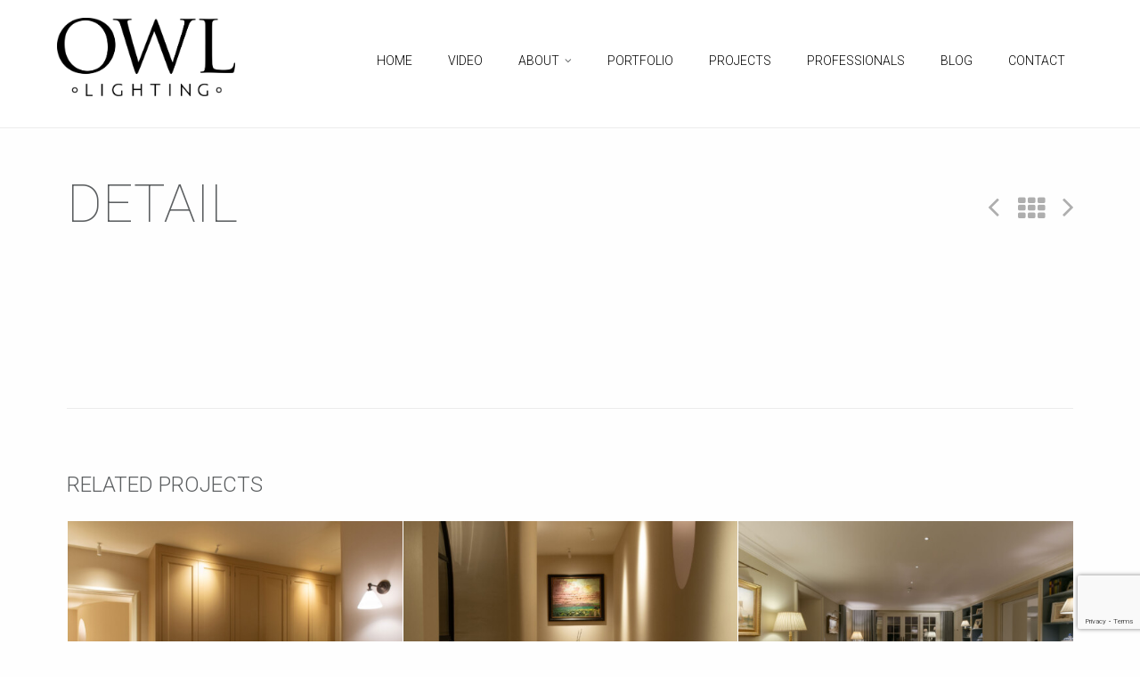

--- FILE ---
content_type: text/html; charset=UTF-8
request_url: https://owl-lighting.co.uk/folio/detail-5/
body_size: 13117
content:
<!DOCTYPE html>
<!--[if !(IE)]><!-->			<html class="not-ie no-js" lang="en-US">  <!--<![endif]-->
<head>

	
	<!-- Basic Page Needs -->
	<meta http-equiv="Content-Type" content="text/html" charset="UTF-8"/>

	<!-- Favicons -->
	 
		<link rel="shortcut icon" href="https://owl-lighting.co.uk/wp-content/themes/accio/images/favicon.png">
			
			<link rel="apple-touch-icon" href="https://owl-lighting.co.uk/wp-content/themes/accio/images/apple-touch-icon.png">
			
			<link rel="apple-touch-icon" sizes="72x72" href="https://owl-lighting.co.uk/wp-content/themes/accio/images/apple-touch-icon-72x72.png">
	
			<link rel="apple-touch-icon" sizes="114x114" href="https://owl-lighting.co.uk/wp-content/themes/accio/images/apple-touch-icon-114x114.png">
			
	<!-- Mobile Specific Metas -->
	<meta name="viewport" content="width=device-width, initial-scale=1, maximum-scale=1" />
	
	<link rel="alternate" type="application/rss+xml" title="Owl Lighting RSS Feed" href="https://owl-lighting.co.uk/feed/" />
	<link rel="pingback" href="https://owl-lighting.co.uk/xmlrpc.php" />

	        
    
		<script type="text/javascript">

							is_single_page = true;
			
		</script>
		
		<script type="text/javascript">
			var site_url = "https://owl-lighting.co.uk";
			var capcha_image_url = "https://owl-lighting.co.uk/wp-content/themes/accio/helper/capcha/image.php/";
			var template_directory = "https://owl-lighting.co.uk/wp-content/themes/accio/";
			var ajaxurl = "https://owl-lighting.co.uk/wp-admin/admin-ajax.php";
			//translations
			var lang_enter_correctly = "Please enter correct";
			var lang_sended_succsessfully = "Your message has been sent successfully!";
			var lang_server_failed = "Server failed. Send later";
			var lang_any = "Any";
			var lang_home = "Home";
			var show_page_loader = 1;
		</script>

		<meta name='robots' content='index, follow, max-image-preview:large, max-snippet:-1, max-video-preview:-1' />

	<!-- This site is optimized with the Yoast SEO plugin v26.7 - https://yoast.com/wordpress/plugins/seo/ -->
	<title>Detail - Owl Lighting</title>
	<link rel="canonical" href="https://owl-lighting.co.uk/folio/detail-5/" />
	<meta property="og:locale" content="en_US" />
	<meta property="og:type" content="article" />
	<meta property="og:title" content="Detail - Owl Lighting" />
	<meta property="og:url" content="https://owl-lighting.co.uk/folio/detail-5/" />
	<meta property="og:site_name" content="Owl Lighting" />
	<meta property="og:image" content="https://owl-lighting.co.uk/wp-content/uploads/2020/04/detail-4.jpg" />
	<meta property="og:image:width" content="1000" />
	<meta property="og:image:height" content="695" />
	<meta property="og:image:type" content="image/jpeg" />
	<meta name="twitter:card" content="summary_large_image" />
	<script type="application/ld+json" class="yoast-schema-graph">{"@context":"https://schema.org","@graph":[{"@type":"WebPage","@id":"https://owl-lighting.co.uk/folio/detail-5/","url":"https://owl-lighting.co.uk/folio/detail-5/","name":"Detail - Owl Lighting","isPartOf":{"@id":"https://owl-lighting.co.uk/#website"},"primaryImageOfPage":{"@id":"https://owl-lighting.co.uk/folio/detail-5/#primaryimage"},"image":{"@id":"https://owl-lighting.co.uk/folio/detail-5/#primaryimage"},"thumbnailUrl":"https://owl-lighting.co.uk/wp-content/uploads/2020/04/detail-4.jpg","datePublished":"2020-04-24T11:29:05+00:00","breadcrumb":{"@id":"https://owl-lighting.co.uk/folio/detail-5/#breadcrumb"},"inLanguage":"en-US","potentialAction":[{"@type":"ReadAction","target":["https://owl-lighting.co.uk/folio/detail-5/"]}]},{"@type":"ImageObject","inLanguage":"en-US","@id":"https://owl-lighting.co.uk/folio/detail-5/#primaryimage","url":"https://owl-lighting.co.uk/wp-content/uploads/2020/04/detail-4.jpg","contentUrl":"https://owl-lighting.co.uk/wp-content/uploads/2020/04/detail-4.jpg","width":1000,"height":695},{"@type":"BreadcrumbList","@id":"https://owl-lighting.co.uk/folio/detail-5/#breadcrumb","itemListElement":[{"@type":"ListItem","position":1,"name":"Home","item":"https://owl-lighting.co.uk/"},{"@type":"ListItem","position":2,"name":"Portfolio Items","item":"https://owl-lighting.co.uk/folio/"},{"@type":"ListItem","position":3,"name":"Detail"}]},{"@type":"WebSite","@id":"https://owl-lighting.co.uk/#website","url":"https://owl-lighting.co.uk/","name":"Owl Lighting","description":"","potentialAction":[{"@type":"SearchAction","target":{"@type":"EntryPoint","urlTemplate":"https://owl-lighting.co.uk/?s={search_term_string}"},"query-input":{"@type":"PropertyValueSpecification","valueRequired":true,"valueName":"search_term_string"}}],"inLanguage":"en-US"}]}</script>
	<!-- / Yoast SEO plugin. -->


<link rel="alternate" type="application/rss+xml" title="Owl Lighting &raquo; Feed" href="https://owl-lighting.co.uk/feed/" />
<link rel="alternate" type="application/rss+xml" title="Owl Lighting &raquo; Comments Feed" href="https://owl-lighting.co.uk/comments/feed/" />
<link rel="alternate" type="application/rss+xml" title="Owl Lighting &raquo; Detail Comments Feed" href="https://owl-lighting.co.uk/folio/detail-5/feed/" />
<link rel="alternate" title="oEmbed (JSON)" type="application/json+oembed" href="https://owl-lighting.co.uk/wp-json/oembed/1.0/embed?url=https%3A%2F%2Fowl-lighting.co.uk%2Ffolio%2Fdetail-5%2F" />
<link rel="alternate" title="oEmbed (XML)" type="text/xml+oembed" href="https://owl-lighting.co.uk/wp-json/oembed/1.0/embed?url=https%3A%2F%2Fowl-lighting.co.uk%2Ffolio%2Fdetail-5%2F&#038;format=xml" />
<style id='wp-img-auto-sizes-contain-inline-css' type='text/css'>
img:is([sizes=auto i],[sizes^="auto," i]){contain-intrinsic-size:3000px 1500px}
/*# sourceURL=wp-img-auto-sizes-contain-inline-css */
</style>
<link rel='stylesheet' id='layerslider-css' href='https://owl-lighting.co.uk/wp-content/plugins/LayerSlider/assets/static/layerslider/css/layerslider.css?ver=7.9.4' type='text/css' media='all' />
<style id='wp-emoji-styles-inline-css' type='text/css'>

	img.wp-smiley, img.emoji {
		display: inline !important;
		border: none !important;
		box-shadow: none !important;
		height: 1em !important;
		width: 1em !important;
		margin: 0 0.07em !important;
		vertical-align: -0.1em !important;
		background: none !important;
		padding: 0 !important;
	}
/*# sourceURL=wp-emoji-styles-inline-css */
</style>
<link rel='stylesheet' id='wp-block-library-css' href='https://owl-lighting.co.uk/wp-includes/css/dist/block-library/style.min.css?ver=6.9' type='text/css' media='all' />
<style id='global-styles-inline-css' type='text/css'>
:root{--wp--preset--aspect-ratio--square: 1;--wp--preset--aspect-ratio--4-3: 4/3;--wp--preset--aspect-ratio--3-4: 3/4;--wp--preset--aspect-ratio--3-2: 3/2;--wp--preset--aspect-ratio--2-3: 2/3;--wp--preset--aspect-ratio--16-9: 16/9;--wp--preset--aspect-ratio--9-16: 9/16;--wp--preset--color--black: #000000;--wp--preset--color--cyan-bluish-gray: #abb8c3;--wp--preset--color--white: #ffffff;--wp--preset--color--pale-pink: #f78da7;--wp--preset--color--vivid-red: #cf2e2e;--wp--preset--color--luminous-vivid-orange: #ff6900;--wp--preset--color--luminous-vivid-amber: #fcb900;--wp--preset--color--light-green-cyan: #7bdcb5;--wp--preset--color--vivid-green-cyan: #00d084;--wp--preset--color--pale-cyan-blue: #8ed1fc;--wp--preset--color--vivid-cyan-blue: #0693e3;--wp--preset--color--vivid-purple: #9b51e0;--wp--preset--gradient--vivid-cyan-blue-to-vivid-purple: linear-gradient(135deg,rgb(6,147,227) 0%,rgb(155,81,224) 100%);--wp--preset--gradient--light-green-cyan-to-vivid-green-cyan: linear-gradient(135deg,rgb(122,220,180) 0%,rgb(0,208,130) 100%);--wp--preset--gradient--luminous-vivid-amber-to-luminous-vivid-orange: linear-gradient(135deg,rgb(252,185,0) 0%,rgb(255,105,0) 100%);--wp--preset--gradient--luminous-vivid-orange-to-vivid-red: linear-gradient(135deg,rgb(255,105,0) 0%,rgb(207,46,46) 100%);--wp--preset--gradient--very-light-gray-to-cyan-bluish-gray: linear-gradient(135deg,rgb(238,238,238) 0%,rgb(169,184,195) 100%);--wp--preset--gradient--cool-to-warm-spectrum: linear-gradient(135deg,rgb(74,234,220) 0%,rgb(151,120,209) 20%,rgb(207,42,186) 40%,rgb(238,44,130) 60%,rgb(251,105,98) 80%,rgb(254,248,76) 100%);--wp--preset--gradient--blush-light-purple: linear-gradient(135deg,rgb(255,206,236) 0%,rgb(152,150,240) 100%);--wp--preset--gradient--blush-bordeaux: linear-gradient(135deg,rgb(254,205,165) 0%,rgb(254,45,45) 50%,rgb(107,0,62) 100%);--wp--preset--gradient--luminous-dusk: linear-gradient(135deg,rgb(255,203,112) 0%,rgb(199,81,192) 50%,rgb(65,88,208) 100%);--wp--preset--gradient--pale-ocean: linear-gradient(135deg,rgb(255,245,203) 0%,rgb(182,227,212) 50%,rgb(51,167,181) 100%);--wp--preset--gradient--electric-grass: linear-gradient(135deg,rgb(202,248,128) 0%,rgb(113,206,126) 100%);--wp--preset--gradient--midnight: linear-gradient(135deg,rgb(2,3,129) 0%,rgb(40,116,252) 100%);--wp--preset--font-size--small: 13px;--wp--preset--font-size--medium: 20px;--wp--preset--font-size--large: 36px;--wp--preset--font-size--x-large: 42px;--wp--preset--spacing--20: 0.44rem;--wp--preset--spacing--30: 0.67rem;--wp--preset--spacing--40: 1rem;--wp--preset--spacing--50: 1.5rem;--wp--preset--spacing--60: 2.25rem;--wp--preset--spacing--70: 3.38rem;--wp--preset--spacing--80: 5.06rem;--wp--preset--shadow--natural: 6px 6px 9px rgba(0, 0, 0, 0.2);--wp--preset--shadow--deep: 12px 12px 50px rgba(0, 0, 0, 0.4);--wp--preset--shadow--sharp: 6px 6px 0px rgba(0, 0, 0, 0.2);--wp--preset--shadow--outlined: 6px 6px 0px -3px rgb(255, 255, 255), 6px 6px rgb(0, 0, 0);--wp--preset--shadow--crisp: 6px 6px 0px rgb(0, 0, 0);}:where(.is-layout-flex){gap: 0.5em;}:where(.is-layout-grid){gap: 0.5em;}body .is-layout-flex{display: flex;}.is-layout-flex{flex-wrap: wrap;align-items: center;}.is-layout-flex > :is(*, div){margin: 0;}body .is-layout-grid{display: grid;}.is-layout-grid > :is(*, div){margin: 0;}:where(.wp-block-columns.is-layout-flex){gap: 2em;}:where(.wp-block-columns.is-layout-grid){gap: 2em;}:where(.wp-block-post-template.is-layout-flex){gap: 1.25em;}:where(.wp-block-post-template.is-layout-grid){gap: 1.25em;}.has-black-color{color: var(--wp--preset--color--black) !important;}.has-cyan-bluish-gray-color{color: var(--wp--preset--color--cyan-bluish-gray) !important;}.has-white-color{color: var(--wp--preset--color--white) !important;}.has-pale-pink-color{color: var(--wp--preset--color--pale-pink) !important;}.has-vivid-red-color{color: var(--wp--preset--color--vivid-red) !important;}.has-luminous-vivid-orange-color{color: var(--wp--preset--color--luminous-vivid-orange) !important;}.has-luminous-vivid-amber-color{color: var(--wp--preset--color--luminous-vivid-amber) !important;}.has-light-green-cyan-color{color: var(--wp--preset--color--light-green-cyan) !important;}.has-vivid-green-cyan-color{color: var(--wp--preset--color--vivid-green-cyan) !important;}.has-pale-cyan-blue-color{color: var(--wp--preset--color--pale-cyan-blue) !important;}.has-vivid-cyan-blue-color{color: var(--wp--preset--color--vivid-cyan-blue) !important;}.has-vivid-purple-color{color: var(--wp--preset--color--vivid-purple) !important;}.has-black-background-color{background-color: var(--wp--preset--color--black) !important;}.has-cyan-bluish-gray-background-color{background-color: var(--wp--preset--color--cyan-bluish-gray) !important;}.has-white-background-color{background-color: var(--wp--preset--color--white) !important;}.has-pale-pink-background-color{background-color: var(--wp--preset--color--pale-pink) !important;}.has-vivid-red-background-color{background-color: var(--wp--preset--color--vivid-red) !important;}.has-luminous-vivid-orange-background-color{background-color: var(--wp--preset--color--luminous-vivid-orange) !important;}.has-luminous-vivid-amber-background-color{background-color: var(--wp--preset--color--luminous-vivid-amber) !important;}.has-light-green-cyan-background-color{background-color: var(--wp--preset--color--light-green-cyan) !important;}.has-vivid-green-cyan-background-color{background-color: var(--wp--preset--color--vivid-green-cyan) !important;}.has-pale-cyan-blue-background-color{background-color: var(--wp--preset--color--pale-cyan-blue) !important;}.has-vivid-cyan-blue-background-color{background-color: var(--wp--preset--color--vivid-cyan-blue) !important;}.has-vivid-purple-background-color{background-color: var(--wp--preset--color--vivid-purple) !important;}.has-black-border-color{border-color: var(--wp--preset--color--black) !important;}.has-cyan-bluish-gray-border-color{border-color: var(--wp--preset--color--cyan-bluish-gray) !important;}.has-white-border-color{border-color: var(--wp--preset--color--white) !important;}.has-pale-pink-border-color{border-color: var(--wp--preset--color--pale-pink) !important;}.has-vivid-red-border-color{border-color: var(--wp--preset--color--vivid-red) !important;}.has-luminous-vivid-orange-border-color{border-color: var(--wp--preset--color--luminous-vivid-orange) !important;}.has-luminous-vivid-amber-border-color{border-color: var(--wp--preset--color--luminous-vivid-amber) !important;}.has-light-green-cyan-border-color{border-color: var(--wp--preset--color--light-green-cyan) !important;}.has-vivid-green-cyan-border-color{border-color: var(--wp--preset--color--vivid-green-cyan) !important;}.has-pale-cyan-blue-border-color{border-color: var(--wp--preset--color--pale-cyan-blue) !important;}.has-vivid-cyan-blue-border-color{border-color: var(--wp--preset--color--vivid-cyan-blue) !important;}.has-vivid-purple-border-color{border-color: var(--wp--preset--color--vivid-purple) !important;}.has-vivid-cyan-blue-to-vivid-purple-gradient-background{background: var(--wp--preset--gradient--vivid-cyan-blue-to-vivid-purple) !important;}.has-light-green-cyan-to-vivid-green-cyan-gradient-background{background: var(--wp--preset--gradient--light-green-cyan-to-vivid-green-cyan) !important;}.has-luminous-vivid-amber-to-luminous-vivid-orange-gradient-background{background: var(--wp--preset--gradient--luminous-vivid-amber-to-luminous-vivid-orange) !important;}.has-luminous-vivid-orange-to-vivid-red-gradient-background{background: var(--wp--preset--gradient--luminous-vivid-orange-to-vivid-red) !important;}.has-very-light-gray-to-cyan-bluish-gray-gradient-background{background: var(--wp--preset--gradient--very-light-gray-to-cyan-bluish-gray) !important;}.has-cool-to-warm-spectrum-gradient-background{background: var(--wp--preset--gradient--cool-to-warm-spectrum) !important;}.has-blush-light-purple-gradient-background{background: var(--wp--preset--gradient--blush-light-purple) !important;}.has-blush-bordeaux-gradient-background{background: var(--wp--preset--gradient--blush-bordeaux) !important;}.has-luminous-dusk-gradient-background{background: var(--wp--preset--gradient--luminous-dusk) !important;}.has-pale-ocean-gradient-background{background: var(--wp--preset--gradient--pale-ocean) !important;}.has-electric-grass-gradient-background{background: var(--wp--preset--gradient--electric-grass) !important;}.has-midnight-gradient-background{background: var(--wp--preset--gradient--midnight) !important;}.has-small-font-size{font-size: var(--wp--preset--font-size--small) !important;}.has-medium-font-size{font-size: var(--wp--preset--font-size--medium) !important;}.has-large-font-size{font-size: var(--wp--preset--font-size--large) !important;}.has-x-large-font-size{font-size: var(--wp--preset--font-size--x-large) !important;}
/*# sourceURL=global-styles-inline-css */
</style>

<style id='classic-theme-styles-inline-css' type='text/css'>
/*! This file is auto-generated */
.wp-block-button__link{color:#fff;background-color:#32373c;border-radius:9999px;box-shadow:none;text-decoration:none;padding:calc(.667em + 2px) calc(1.333em + 2px);font-size:1.125em}.wp-block-file__button{background:#32373c;color:#fff;text-decoration:none}
/*# sourceURL=/wp-includes/css/classic-themes.min.css */
</style>
<link rel='stylesheet' id='mc4wp-form-themes-css' href='https://owl-lighting.co.uk/wp-content/plugins/mailchimp-for-wp/assets/css/form-themes.css?ver=4.10.9' type='text/css' media='all' />
<link rel='stylesheet' id='tmm_main-css' href='https://owl-lighting.co.uk/wp-content/themes/accio/css/main.min.css?ver=6.9' type='text/css' media='all' />
<link rel='stylesheet' id='tmm_custom1-css' href='https://owl-lighting.co.uk/wp-content/plugins/tmm_theme_features/css/custom1.css?ver=6.9' type='text/css' media='all' />
<link rel='stylesheet' id='tmm_custom2-css' href='https://owl-lighting.co.uk/wp-content/plugins/tmm_theme_features/css/custom2.css?ver=6.9' type='text/css' media='all' />
<script type="text/javascript" src="https://owl-lighting.co.uk/wp-includes/js/jquery/jquery.min.js?ver=3.7.1" id="jquery-core-js"></script>
<script type="text/javascript" src="https://owl-lighting.co.uk/wp-includes/js/jquery/jquery-migrate.min.js?ver=3.4.1" id="jquery-migrate-js"></script>
<script type="text/javascript" src="https://owl-lighting.co.uk/wp-content/themes/accio/js/min/jquery.modernizr.min.js?ver=6.9" id="tmm_modernizr-js"></script>
<script type="text/javascript" id="layerslider-utils-js-extra">
/* <![CDATA[ */
var LS_Meta = {"v":"7.9.4","fixGSAP":"1"};
//# sourceURL=layerslider-utils-js-extra
/* ]]> */
</script>
<script type="text/javascript" src="https://owl-lighting.co.uk/wp-content/plugins/LayerSlider/assets/static/layerslider/js/layerslider.utils.js?ver=7.9.4" id="layerslider-utils-js"></script>
<script type="text/javascript" src="https://owl-lighting.co.uk/wp-content/plugins/LayerSlider/assets/static/layerslider/js/layerslider.kreaturamedia.jquery.js?ver=7.9.4" id="layerslider-js"></script>
<script type="text/javascript" src="https://owl-lighting.co.uk/wp-content/plugins/LayerSlider/assets/static/layerslider/js/layerslider.transitions.js?ver=7.9.4" id="layerslider-transitions-js"></script>
<meta name="generator" content="Powered by LayerSlider 7.9.4 - Build Heros, Sliders, and Popups. Create Animations and Beautiful, Rich Web Content as Easy as Never Before on WordPress." />
<!-- LayerSlider updates and docs at: https://layerslider.com -->
<!-- This site uses the Better Analytics plugin.  https://marketplace.digitalpoint.com/better-analytics.3354/item -->
<script type='text/javascript' src='https://owl-lighting.co.uk/wp-content/plugins/better-analytics/js/loader.php?ver=1.2.7.js' ></script><link rel="https://api.w.org/" href="https://owl-lighting.co.uk/wp-json/" /><link rel="EditURI" type="application/rsd+xml" title="RSD" href="https://owl-lighting.co.uk/xmlrpc.php?rsd" />
<meta name="generator" content="WordPress 6.9" />
<link rel='shortlink' href='https://owl-lighting.co.uk/?p=2261' />

		<!-- GA Google Analytics @ https://m0n.co/ga -->
		<script>
			(function(i,s,o,g,r,a,m){i['GoogleAnalyticsObject']=r;i[r]=i[r]||function(){
			(i[r].q=i[r].q||[]).push(arguments)},i[r].l=1*new Date();a=s.createElement(o),
			m=s.getElementsByTagName(o)[0];a.async=1;a.src=g;m.parentNode.insertBefore(a,m)
			})(window,document,'script','https://www.google-analytics.com/analytics.js','ga');
			ga('create', 'UA-29032553-1', 'auto');
			ga('send', 'pageview');
		</script>

	<link rel="stylesheet" href="https://cdnjs.cloudflare.com/ajax/libs/font-awesome/4.7.0/css/font-awesome.min.css"><script type="text/javascript">
(function(url){
	if(/(?:Chrome\/26\.0\.1410\.63 Safari\/537\.31|WordfenceTestMonBot)/.test(navigator.userAgent)){ return; }
	var addEvent = function(evt, handler) {
		if (window.addEventListener) {
			document.addEventListener(evt, handler, false);
		} else if (window.attachEvent) {
			document.attachEvent('on' + evt, handler);
		}
	};
	var removeEvent = function(evt, handler) {
		if (window.removeEventListener) {
			document.removeEventListener(evt, handler, false);
		} else if (window.detachEvent) {
			document.detachEvent('on' + evt, handler);
		}
	};
	var evts = 'contextmenu dblclick drag dragend dragenter dragleave dragover dragstart drop keydown keypress keyup mousedown mousemove mouseout mouseover mouseup mousewheel scroll'.split(' ');
	var logHuman = function() {
		if (window.wfLogHumanRan) { return; }
		window.wfLogHumanRan = true;
		var wfscr = document.createElement('script');
		wfscr.type = 'text/javascript';
		wfscr.async = true;
		wfscr.src = url + '&r=' + Math.random();
		(document.getElementsByTagName('head')[0]||document.getElementsByTagName('body')[0]).appendChild(wfscr);
		for (var i = 0; i < evts.length; i++) {
			removeEvent(evts[i], logHuman);
		}
	};
	for (var i = 0; i < evts.length; i++) {
		addEvent(evts[i], logHuman);
	}
})('//owl-lighting.co.uk/?wordfence_lh=1&hid=17A3462B14A2F7E6B36D430A99A76ABC');
</script><link rel="icon" href="https://owl-lighting.co.uk/wp-content/uploads/2015/11/cropped-favicon512-1-32x32.gif" sizes="32x32" />
<link rel="icon" href="https://owl-lighting.co.uk/wp-content/uploads/2015/11/cropped-favicon512-1-192x192.gif" sizes="192x192" />
<link rel="apple-touch-icon" href="https://owl-lighting.co.uk/wp-content/uploads/2015/11/cropped-favicon512-1-180x180.gif" />
<meta name="msapplication-TileImage" content="https://owl-lighting.co.uk/wp-content/uploads/2015/11/cropped-favicon512-1-270x270.gif" />
		<style type="text/css" id="wp-custom-css">
			@media screen and (min-width: 0px) and (max-width: 720px) {
  .sliderz { display: none; }
}

.mobile-static {
	display: none;
}

@media screen and (min-width: 0px) and (max-width: 720px) {
  .mobile-static { display: block; }
}

.tc-form {
	width:100%;
  padding:15px;
}

input.wpcf7-form-control.wpcf7-submit {
	padding:15px;
border-radius:15px;
}

.no-touch .team-member article:hover .team-group, .simple-pricing-table .column:hover, .simple-pricing-table .featured, .flex-control-thumbs .flex-active, .portfolio-filter li.active, .flex-direction-nav a:hover, .image-slider-nav a:hover, ul.circle-list li::after, .open .team-group, #back-top:hover, .acc-trigger.active, .tabs-nav .active a, .bar {
    background-color: #000 !important;
}

.acc-trigger.active::after {
   
    background-color: #000 !important;
}

.acc-trigger:hover {
    background-color: #000 !important;
}

.acc-trigger a:hover {
	color: #fff;}


@media only screen and (max-width: 992px) {
.navigation ul li > a {
    background-color: #d1d1d1 !important;;
}

.navigation ul ul li a {
    color: #000 !important;;
}

.navigation ul ul li a:hover {
    color: #666 !important;;
	}}

.nf-form-fields-required {
  display: none;
}

.video-overlay {
	position: absolute;
	top: 0;
	left: 0;
	width: 100%;
	height: 100%;
	background-image: url('https://owl-lighting.co.uk/wp-content/uploads/2022/08/video_thumbnail.jpg');
	background-size: cover;
	background-position: center center;
	z-index: 5;
}
.video-overlay:after {
	content: "";
	position: absolute;
	top: 0;
	left: 0;
	width: 100%;
	height: 100%;
	background-color: rgba(0,0,0,0.3);
}
.play-icon {
	color: #ffffff;
	font-size: 60px;
	position: absolute;
	top: 50%;
	left: 50%;
	transform: translate(-50%, -50%);
	z-index: 6;
}
.video-overlay:hover {
	cursor: pointer;
}


/***************************** Global Styles ************************************/


body { background: #fefefe;; }


	body {
	font-family: "Roboto";
	font-size: 15px;
	color: #777;
	}



	a, a > * { color: #5b5e60; }



	a:hover { color: #8f8f8f; }




	#logo,
	.transparent #logo {
	font-family: "Julius Sans One";
	font-size: 44px;
	}

	#logo a {
	color: #232323;
	}



	/* Color */

	#searchform input[type="text"]:focus + .submit-search:before,
	.ls-accio.ls-container .ls-nav-next:hover:after,
	.ls-accio.ls-container .ls-nav-prev:hover:after,
	.simple-pricing-table .column:hover .button,
	.simple-pricing-table .featured .button,
	.slides-navigation a:hover:after,
	.link-icon .curtain:hover:after,
	.plus-icon .curtain:hover:after,
	.widget_calendar tfoot a:after,
	.single-post-nav a:hover:after,
	.simple-pricing-table .button,
	.flex-direction-nav a:before,
	.recent-projects-nav a:after,
	.comment .comment-author h6,
	.image-slider-nav a:after,
	.single-post-nav a:hover,
	hgroup.section-title h1,
	ul.circle-list li:after,
	.website-general-color,
	.counter .count,
	.quote-author,
	.copyright a,
	.developed a,
	.tweets a
	{
	color: #000000;
	}

	/* Background Color */

	.no-touch .team-member article:hover .team-group,
	.simple-pricing-table .column:hover,
	.simple-pricing-table .featured,
	.flex-control-thumbs .flex-active,
	.portfolio-filter li.active,
	.flex-direction-nav a:hover,
	.image-slider-nav a:hover,
	ul.circle-list li:after,
	.open .team-group,
	#back-top:hover,
        .acc-trigger.active,
        .tabs-nav .active a,
        .bar
	{
	background-color: #000000;
	}

	/* Background Color for Work Item */

	.work-item.touched .image-extra,
	.work-item:hover .image-extra {
	background-color: #000000;
	background-color: rgba(0,0,0, 0.8);
	}

	/* Background Color for Pricing Table */

	.simple-pricing-table .column:hover .price,
	.simple-pricing-table .featured .price,
	.simple-pricing-table .column:hover .footer,
	.simple-pricing-table .featured .footer
	{
	background-color: #000000;
	background-color: rgba(0,0,0, 0.5);
	}

	/* background-color: rgba(0,0,0, 0.8); */

	/* Team Plus Icon  */

	.team-plus-icon .curtain:after {
	background-color: rgba(0,0,0, 0.8);
	}


	/* Box Shadow */

	.parallax input[type="text"]:focus,
	.parallax input[type="password"]:focus,
	.parallax input[type="datetime"]:focus,
	.parallax input[type="datetime-local"]:focus,
	.parallax input[type="date"]:focus,
	.parallax input[type="month"]:focus,
	.parallax input[type="time"]:focus,
	.parallax input[type="week"]:focus,
	.parallax input[type="number"]:focus,
	.parallax input[type="email"]:focus,
	.parallax input[type="url"]:focus,
	.parallax input[type="search"]:focus,
	.parallax input[type="tel"]:focus,
	.parallax input[type="color"]:focus,
	.parallax textarea:focus,
	.parallax select:focus {
	-webkit-box-shadow: 0 0 10px 1px rgba(0,0,0, 0.7);
	box-shadow: 0 0 10px 1px rgba(0,0,0, 0.7);
	}

	/* Border Color */

	input[type="text"]:focus,
	input[type="password"]:focus,
	input[type="datetime"]:focus,
	input[type="datetime-local"]:focus,
	input[type="date"]:focus,
	input[type="month"]:focus,
	input[type="time"]:focus,
	input[type="week"]:focus,
	input[type="number"]:focus,
	input[type="email"]:focus,
	input[type="url"]:focus,
	input[type="search"]:focus,
	input[type="tel"]:focus,
	input[type="color"]:focus,
	textarea:focus,
	select:focus { border-color: #000000; }

	/* Border Color For Portfolio Filter */

	.portfolio-filter li.active { border-color: #000000; }
	.portfolio-filter li.active + li { border-left-color: #000000; }

	#searchform input[type="text"]:focus + .submit-search {
	border-left-color: #000000;
	}	

	/* Selection */

	::-moz-selection  { background-color: #000000; }
	::selection	      { background-color: #000000; }
	.highlight		  { background-color: #000000; }


        
        /* QueryLoader */

	#qLpercentage { color: #000000 !important;  }
	#qLbar		  { background-color: #000000 !important;  }
    

/************************ Headings *****************************/


	h1 {
	font-family:"Roboto";
	font-size:36px;
	color: #5b5e60;
	}



	h2 {
	font-family:"Roboto";
	font-size:24px;
	color:#5b5e60;
	}



	h3 {
	font-family: "Roboto";
	font-size: 20px;
	color: #5b5e60;
	}



	h4 {
	font-family: "Roboto";
	font-size: 18px;
	color: #5b5e60;
	}



	h5 {
	font-family:"Roboto";
	font-size:16px;
	color:#5b5e60;
	}



	h6 {
	font-family:"Roboto";
	font-size:14px;
	color:#5b5e60;
	}


/************************* Main Navigation *******************************/


	.navigation a { font-family: "Roboto"; }

	.header-shrink .navigation a { font-family: "Roboto"; }



	.navigation > ul > li > a { font-size: 14px; }
	.navigation ul ul li a	  { font-size: 11px; }

	.header-shrink .navigation > ul > li > a { font-size: 14px; }
	.header-shrink .navigation ul ul li a { font-size: 11px; }


/* First level menu items */


	.navigation > ul > li > a { color:#000000; }



	@media only screen and (min-width: 1025px) {
		.transparent .navigation > ul > li > a,
		.transparent .navigation > ul > li > a:after { color: #000000; }
	}



	.navigation > ul > .current-menu-item > a,
	.navigation > ul > .current_page_item > a,
	.navigation > ul > .current_page_parent > a,
	.navigation > ul > .current_page_ancestor > a {
		color: #000000;
	}



	.header-shrink .navigation > ul > li:hover > a,
	.header-shrink .navigation > ul > .current-menu-item > a,
	.header-shrink .navigation > ul > .current_page_item > a,
	.header-shrink .navigation > ul > .current_page_parent > a,
	.header-shrink .navigation > ul > .current_page_ancestor > a {
		color: #ffffff;
	}

	.header-shrink .navigation > ul > li:hover > a:after,
	.header-shrink .navigation > ul > .current-menu-item > a:after,
	.header-shrink .navigation > ul > .current_page_item > a:after,
	.header-shrink .navigation > ul > .current_page_parent > a:after,
	.header-shrink .navigation > ul > .current_page_ancestor > a:after {
		color: #ffffff;
	}



	.navigation > ul > li:hover > a { color: #fff; }



	.transparent .navigation > ul > li:hover > a {
	background-color: rgba(0,0,0, 0.7);
	}

	.navigation > ul > li:hover > a  {
	background-color: #000000;
	}



	.transparent .navigation > ul > .current-menu-item > a,
	.transparent .navigation > ul > .current_page_item > a,
	.transparent .navigation > ul > .current_page_parent > a,
	.transparent .navigation > ul > .current_page_ancestor > a {
	background-color: rgba(0,0,0, 0.7);
	}

	.navigation > ul > .current-menu-item > a,
	.navigation > ul > .current_page_item > a,
	.navigation > ul > .current_page_parent > a,
	.navigation > ul > .current_page_ancestor > a {
	background-color: #000000;
	}



	.header-shrink .navigation > ul > li:hover > a,
	.header-shrink .navigation > ul > .current-menu-item > a,
	.header-shrink .navigation > ul > .current_page_item > a,
	.header-shrink .navigation > ul > .current_page_parent > a,
	.header-shrink .navigation > ul > .current_page_ancestor > a {
	background-color: #000000;
	}


/* Second level menu items */


	.navigation ul ul li a { color: #ffffff; }

	.header-shrink .navigation ul ul li a { color: #ffffff; }



	.navigation ul ul a:hover,
	.navigation ul ul .current-menu-item > a,
	.navigation ul ul .current-menu-parent > a,
	.navigation ul ul .current-menu-ancestor > a,
	.navigation ul ul .current_page_item > a,
	.navigation ul ul .current_page_parent > a,
	.navigation ul ul .current_page_ancestor > a {
		color: #ffffff;
	}

	.header-shrink .navigation ul ul a:hover,
	.header-shrink .navigation ul ul .current-menu-item > a,
	.header-shrink .navigation ul ul .current-menu-parent > a,
	.header-shrink .navigation ul ul .current-menu-ancestor > a,
	.header-shrink .navigation ul ul .current_page_item > a,
	.header-shrink .navigation ul ul .current_page_parent > a,
	.header-shrink .navigation ul ul .current_page_ancestor > a {
		color: #ffffff;
	}



	#header.header-shrink {
		background-color: #ffffff;
	}



/************** For Touch Devices ********************/

@media only screen and (max-width: 992px) {


	.navigation ul li > a {
	background-color: #fff	}

	.header-shrink .navigation ul li > a {
	background-color: #fff	}




	.navigation ul ul a:hover,
	.navigation ul ul .current-menu-item > a,
	.navigation ul ul .current-menu-parent > a,
	.navigation ul ul .current-menu-ancestor > a,
	.navigation ul ul .current_page_item > a,
	.navigation ul ul .current_page_parent > a,
	.navigation ul ul .current_page_ancestor > a { color: #000; }

	.header-shrink .navigation ul ul a:hover,
	.header-shrink .navigation ul ul .current-menu-item > a,
	.header-shrink .navigation ul ul .current-menu-parent > a,
	.header-shrink .navigation ul ul .current-menu-ancestor > a,
	.header-shrink .navigation ul ul .current_page_item > a,
	.header-shrink .navigation ul ul .current_page_parent > a,
	.header-shrink .navigation ul ul .current_page_ancestor > a { color: #000; }


}

/*************************** Buttons *****************************/



	.button.default {
	color: #00c2a9;
	border-color: #cfcfcf;
	}

	.button.default:hover {
	color: #fff;
	background-color: #00c2a9;
	}



/************************** Widgets *****************************/



	#sidebar .widget .widget-title {
	color: #4b4c4d;
	}


/*
     FILE ARCHIVED ON 20:00:36 Aug 29, 2023 AND RETRIEVED FROM THE
     INTERNET ARCHIVE ON 17:49:12 Feb 19, 2024.
     JAVASCRIPT APPENDED BY WAYBACK MACHINE, COPYRIGHT INTERNET ARCHIVE.

     ALL OTHER CONTENT MAY ALSO BE PROTECTED BY COPYRIGHT (17 U.S.C.
     SECTION 108(a)(3)).
*/
/*
playback timings (ms):
  exclusion.robots: 0.188
  exclusion.robots.policy: 0.164
  cdx.remote: 0.225
  esindex: 0.016
  LoadShardBlock: 106.986 (6)
  PetaboxLoader3.datanode: 130.177 (7)
  load_resource: 747.585
  PetaboxLoader3.resolve: 687.241
*/

#logo {
    
    max-width: 200px;
   
    padding: 20px 0px;

}

.header-shrink .navigation > ul > li > a {

    font-size: 14px;
    color: #000;

}

.header-shrink .navigation > ul > li > a::after {

    color: #000;

}

.navigation > ul > .current-menu-item > a, .navigation > ul > .current_page_item > a, .navigation > ul > .current_page_parent > a, .navigation > ul > .current_page_ancestor > a {
    color: #fff;
}

.copyright a, .developed a {
    color: #fff !important;
}

.quote-author {

    display: none;

}
/*
     FILE ARCHIVED ON 19:58:58 Aug 29, 2023 AND RETRIEVED FROM THE
     INTERNET ARCHIVE ON 17:49:14 Feb 19, 2024.
     JAVASCRIPT APPENDED BY WAYBACK MACHINE, COPYRIGHT INTERNET ARCHIVE.

     ALL OTHER CONTENT MAY ALSO BE PROTECTED BY COPYRIGHT (17 U.S.C.
     SECTION 108(a)(3)).
*/
/*
playback timings (ms):
  exclusion.robots: 0.143
  exclusion.robots.policy: 0.125
  cdx.remote: 0.186
  esindex: 0.016
  LoadShardBlock: 1244.388 (6)
  PetaboxLoader3.datanode: 826.402 (7)
  load_resource: 425.562
  PetaboxLoader3.resolve: 156.537
*/

.logo-in-footer img {
width: 300px;
}

.icon-dribbble { display:none !important; }

.dribbble {  background-image: url('https://owl-lighting.co.uk/img/Icons/houzz.png'); }
.dribbble a:hover { background-color:transparent !important; }

.icon-vimeo { display:none !important; }

.vimeo {  background-image: url('https://owl-lighting.co.uk/img/Icons/pinterest.png'); }
.vimeo a:hover { background-color:transparent !important; }
		</style>
		
	<!-- Google Web Fonts -->
	<link rel="stylesheet" href="https://fonts.googleapis.com/css?family=Julius Sans One:regular|Roboto:100,100italic,300,300italic,regular,italic,500,500italic,700,700italic,900,900italic"/><meta name="generator" content="WP Rocket 3.20.2" data-wpr-features="wpr_preload_links wpr_desktop" /></head>

		
	<body data-rsssl=1 class="wp-singular folio-template-default single single-folio postid-2261 wp-theme-accio" data-spy="scroll" data-target="#navigation" style="background: #fefefe;">

	<div data-rocket-location-hash="29ccf98f054896b6f93ec33686d41ce1" id="fb-root"></div>
	<script>(function(d, s, id) {
			var js, fjs = d.getElementsByTagName(s)[0];
			if (d.getElementById(id)) return;
			js = d.createElement(s); js.id = id;
			js.src = "//connect.facebook.net/en_US/sdk.js#xfbml=1&version=v2.4";
			fjs.parentNode.insertBefore(js, fjs);
		}(document, 'script', 'facebook-jssdk'));</script>
		
		<div data-rocket-location-hash="67c50b61d74b01035ced33c58ad35d67" class="loader"></div>
		
			                		
		<div data-rocket-location-hash="6e1d3aa7ec299ab6b786b9fbab692fa8" id="fb-root"></div>

		<!-- - - - - - - - - - - - - - Header - - - - - - - - - - - - - - - - -->

		<header data-rocket-location-hash="c84e59e3f5b73337e9a3b33d36e4cf9e" id="header" class=" mobile_fixed">

			<div data-rocket-location-hash="66a67911ca6c8bbd51c12166da0b95d5" class="header-in">

				<!-- - - - - - - - - - - - Logo - - - - - - - - - - - - - -->

									<script>
						jQuery(function(){
							function logoSrc() {
								var logo = jQuery('#logo').find('img'),
									logo_src = jQuery(document).scrollTop() > 0 ? 'https://owl-lighting.co.uk/wp-content/uploads/2015/10/logo-owl.png' : 'https://owl-lighting.co.uk/wp-content/uploads/2015/10/logo-owl.png';
								logo.attr('src', logo_src);
							}

							logoSrc();

							jQuery( window ).on('scroll', logoSrc);
						});
					</script>
				
				<h1 id="logo">
					<a title="" href="https://owl-lighting.co.uk">
						
							
																	<img src="https://owl-lighting.co.uk/wp-content/uploads/2015/10/logo-owl.png" alt=""/>
								
							
											</a>
				</h1>
				
				<!-- - - - - - - - - - - end Logo - - - - - - - - - - - - -->
				
				<a id="responsive-nav-button" class="responsive-nav-button" href="#"></a>

				<nav id="navigation" class="navigation">
				
				<ul id="menu-onepage-menu" class="menu"><li id="menu-item-171" class="menu-item menu-item-type-post_type menu-item-object-page menu-item-home menu-item-171"><a href="https://owl-lighting.co.uk/">Home</a></li>
<li id="menu-item-2518" class="menu-item menu-item-type-post_type menu-item-object-page menu-item-2518"><a href="https://owl-lighting.co.uk/video/">Video</a></li>
<li id="menu-item-31" class="menu-item menu-item-type-post_type menu-item-object-page menu-item-has-children menu-item-31"><a href="https://owl-lighting.co.uk/lighting-design-hampshire/">About</a>
<ul class="sub-menu">
	<li id="menu-item-34" class="menu-item menu-item-type-post_type menu-item-object-page menu-item-34"><a href="https://owl-lighting.co.uk/lighting-design-hampshire/how-we-work/">How We Work</a></li>
	<li id="menu-item-1447" class="menu-item menu-item-type-post_type menu-item-object-page menu-item-1447"><a href="https://owl-lighting.co.uk/lighting-design-hampshire/faqs/">FAQs</a></li>
	<li id="menu-item-1460" class="menu-item menu-item-type-post_type menu-item-object-page menu-item-1460"><a href="https://owl-lighting.co.uk/lighting-design-hampshire/testimonials/">Testimonials</a></li>
	<li id="menu-item-1456" class="menu-item menu-item-type-post_type menu-item-object-page menu-item-1456"><a href="https://owl-lighting.co.uk/people-we-like/">People we like</a></li>
	<li id="menu-item-751" class="menu-item menu-item-type-post_type menu-item-object-page menu-item-751"><a href="https://owl-lighting.co.uk/lighting-design-hampshire/press/">In The Press</a></li>
</ul>
</li>
<li id="menu-item-757" class="menu-item menu-item-type-post_type menu-item-object-page menu-item-757"><a href="https://owl-lighting.co.uk/portfolio/">Portfolio</a></li>
<li id="menu-item-1555" class="menu-item menu-item-type-post_type menu-item-object-page menu-item-1555"><a href="https://owl-lighting.co.uk/projects/">Projects</a></li>
<li id="menu-item-1550" class="menu-item menu-item-type-post_type menu-item-object-page menu-item-1550"><a href="https://owl-lighting.co.uk/professionals/">Professionals</a></li>
<li id="menu-item-35" class="menu-item menu-item-type-post_type menu-item-object-page menu-item-35"><a href="https://owl-lighting.co.uk/blog/">Blog</a></li>
<li id="menu-item-37" class="menu-item menu-item-type-post_type menu-item-object-page menu-item-37"><a href="https://owl-lighting.co.uk/contacts/">Contact</a></li>
</ul>
				</nav>

			</div><!--/ .header-in-->

		</header><!--/ #header-->
		
		<!-- - - - - - - - - - - - - - end Header - - - - - - - - - - - - - - - - -->

				
		<!-- - - - - - - - - - - - - - Wrapper - - - - - - - - - - - - - - - - -->
		<div data-rocket-location-hash="e93b44a5e5dc20b406f1a465823cbba9" id="wrapper" class="no_sidebar">

						
				<section data-rocket-location-hash="20187e5ba93aaba3a129715860d634a3" class="page">

					<div data-rocket-location-hash="08eb1ad68c7fb6a2c3c413d4eb922694" id="content">
						
												
			

	
	<section class="section">

		<div class="container">

			<div class="row">

				<div class="col-xs-12">

					<div class="project-single-entry">

						<div class="project-page-header">

							<h1 class="project-title">Detail</h1>

							
							<ul class="project-nav clearfix">
																	<li><a class="prev" href="https://owl-lighting.co.uk/folio/detail-4/">Prev</a></li>
																<li><a class="all-projects" href="https://owl-lighting.co.uk/folio/">All Projects</a></li>
																	<li><a class="next" href="https://owl-lighting.co.uk/folio/detail-6/">Next</a></li>
															</ul><!--/ .project-nav-->

						</div><!--/ .project-page-header-->

						<div class="image-slider">

													</div><!--/ .image-slider-->

					</div><!--/ .project-single-entry-->

				</div>

			</div><!--/ .row-->

			<div class="row">

								
				<div class="col-sm-3">

					<ul class="project-meta">

						
												
												
												
						
					</ul><!--/ .project-meta-->

					
				</div>
				
				
				<div class="col-sm-9">
														</div>

			</div><!--/ .row-->

		
			<div class="row">
				<div class="col-xs-12">
					<div class="divider"></div>
				</div>
			</div><!--/ .row-->

			<div class="row">

				<div class="col-xs-12">

					<h2 class="content-title">Related Projects</h2>

					
					<div class="project-similar">
						<ul>
																<li>
										<div class="work-item">
											<img src="https://owl-lighting.co.uk/wp-content/uploads/2023/02/classical-living-5-511x375.jpg" />
											<div class="image-extra">
												<div class="extra-content">
													<div class="inner-extra">
														<a href="https://owl-lighting.co.uk/folio/living-35/" class="single-image link-icon"></a>
														<a href="https://owl-lighting.co.uk/wp-content/uploads/2023/02/classical-living-5.jpg" data-gall="related" class="single-image plus-icon"></a>
													</div><!--/ .inner-extra-->	
												</div><!--/ .extra-content-->
											</div><!--/ .image-extra-->	
										</div><!--/ .work-item-->		
									</li>
																		<li>
										<div class="work-item">
											<img src="https://owl-lighting.co.uk/wp-content/uploads/2023/02/classical-living-4-511x375.jpg" />
											<div class="image-extra">
												<div class="extra-content">
													<div class="inner-extra">
														<a href="https://owl-lighting.co.uk/folio/living-34/" class="single-image link-icon"></a>
														<a href="https://owl-lighting.co.uk/wp-content/uploads/2023/02/classical-living-4.jpg" data-gall="related" class="single-image plus-icon"></a>
													</div><!--/ .inner-extra-->	
												</div><!--/ .extra-content-->
											</div><!--/ .image-extra-->	
										</div><!--/ .work-item-->		
									</li>
																		<li>
										<div class="work-item">
											<img src="https://owl-lighting.co.uk/wp-content/uploads/2023/02/classical-living-3-511x375.jpg" />
											<div class="image-extra">
												<div class="extra-content">
													<div class="inner-extra">
														<a href="https://owl-lighting.co.uk/folio/living-33/" class="single-image link-icon"></a>
														<a href="https://owl-lighting.co.uk/wp-content/uploads/2023/02/classical-living-3.jpg" data-gall="related" class="single-image plus-icon"></a>
													</div><!--/ .inner-extra-->	
												</div><!--/ .extra-content-->
											</div><!--/ .image-extra-->	
										</div><!--/ .work-item-->		
									</li>
															</ul>
					</div><!--/ .project-similar-->

					
				</div>

			</div><!--/ .row-->

		
		</div><!--/ .container-->

	</section><!--/ .section-->

			
				

		</div><!--/ #content-->

	</section><!--/ .page-->

	
	<!-- - - - - - - - - - - - - - Footer - - - - - - - - - - - - - - - - -->

	
	<footer data-rocket-location-hash="ea8b7991950d2c682d6b207331949e3a" id="footer">

		 
		<div data-rocket-location-hash="0fc0b95664433fe0197c933a73f033db" class="bottom-footer clearfix">

			<div class="container">

				<div class="row">

					<div class="col-sm-6">
						<div class="copyright">Copyright © 2024. All rights reserved</div><!--/ .copyright-->
					</div>

					<div class="col-sm-3 col-sm-offset-3">
						<div class="developed">Developed by <a target="_blank" href="https://think-creative.co.uk">Think Creative</a></div><!--/ .developed-->
					</div>

				</div><!--/ .row-->

			</div><!--/ .container-->

		</div><!--/ .bottom-footer-->	

	</footer><!--/ #footer-->

	<!-- - - - - - - - - - - - - end Footer - - - - - - - - - - - - - - - -->

</div><!--/ #wrapper-->

<script type="speculationrules">
{"prefetch":[{"source":"document","where":{"and":[{"href_matches":"/*"},{"not":{"href_matches":["/wp-*.php","/wp-admin/*","/wp-content/uploads/*","/wp-content/*","/wp-content/plugins/*","/wp-content/themes/accio/*","/*\\?(.+)"]}},{"not":{"selector_matches":"a[rel~=\"nofollow\"]"}},{"not":{"selector_matches":".no-prefetch, .no-prefetch a"}}]},"eagerness":"conservative"}]}
</script>
<meta id="ba_s" property="options" content="" data-o="{&quot;tid&quot;:&quot;UA-29032553-1&quot;,&quot;co&quot;:&quot;auto&quot;,&quot;g&quot;:1073810280,&quot;dl&quot;:&quot;\\.avi|\\.doc|\\.exe|\\.gz|\\.mpg|\\.mp3|\\.pdf|\\.ppt|\\.psd|\\.rar|\\.wmv|\\.xls|\\.zip&quot;,&quot;s&quot;:0,&quot;a&quot;:0}" /><script>
 jQuery('.video-overlay').click(function() {
jQuery(this).fadeOut('slow');
});
</script><script type="text/javascript" src="https://owl-lighting.co.uk/wp-content/plugins/tmm_shortcodes/js/front.js?ver=6.9" id="tmm_ext_shortcodes-js"></script>
<script type="text/javascript" src="https://owl-lighting.co.uk/wp-content/themes/accio/js/min/vendor.min.js?ver=6.9" id="tmm_vendor-js"></script>
<script type="text/javascript" id="rocket-browser-checker-js-after">
/* <![CDATA[ */
"use strict";var _createClass=function(){function defineProperties(target,props){for(var i=0;i<props.length;i++){var descriptor=props[i];descriptor.enumerable=descriptor.enumerable||!1,descriptor.configurable=!0,"value"in descriptor&&(descriptor.writable=!0),Object.defineProperty(target,descriptor.key,descriptor)}}return function(Constructor,protoProps,staticProps){return protoProps&&defineProperties(Constructor.prototype,protoProps),staticProps&&defineProperties(Constructor,staticProps),Constructor}}();function _classCallCheck(instance,Constructor){if(!(instance instanceof Constructor))throw new TypeError("Cannot call a class as a function")}var RocketBrowserCompatibilityChecker=function(){function RocketBrowserCompatibilityChecker(options){_classCallCheck(this,RocketBrowserCompatibilityChecker),this.passiveSupported=!1,this._checkPassiveOption(this),this.options=!!this.passiveSupported&&options}return _createClass(RocketBrowserCompatibilityChecker,[{key:"_checkPassiveOption",value:function(self){try{var options={get passive(){return!(self.passiveSupported=!0)}};window.addEventListener("test",null,options),window.removeEventListener("test",null,options)}catch(err){self.passiveSupported=!1}}},{key:"initRequestIdleCallback",value:function(){!1 in window&&(window.requestIdleCallback=function(cb){var start=Date.now();return setTimeout(function(){cb({didTimeout:!1,timeRemaining:function(){return Math.max(0,50-(Date.now()-start))}})},1)}),!1 in window&&(window.cancelIdleCallback=function(id){return clearTimeout(id)})}},{key:"isDataSaverModeOn",value:function(){return"connection"in navigator&&!0===navigator.connection.saveData}},{key:"supportsLinkPrefetch",value:function(){var elem=document.createElement("link");return elem.relList&&elem.relList.supports&&elem.relList.supports("prefetch")&&window.IntersectionObserver&&"isIntersecting"in IntersectionObserverEntry.prototype}},{key:"isSlowConnection",value:function(){return"connection"in navigator&&"effectiveType"in navigator.connection&&("2g"===navigator.connection.effectiveType||"slow-2g"===navigator.connection.effectiveType)}}]),RocketBrowserCompatibilityChecker}();
//# sourceURL=rocket-browser-checker-js-after
/* ]]> */
</script>
<script type="text/javascript" id="rocket-preload-links-js-extra">
/* <![CDATA[ */
var RocketPreloadLinksConfig = {"excludeUris":"/(?:.+/)?feed(?:/(?:.+/?)?)?$|/(?:.+/)?embed/|/(index.php/)?(.*)wp-json(/.*|$)|/refer/|/go/|/recommend/|/recommends/","usesTrailingSlash":"1","imageExt":"jpg|jpeg|gif|png|tiff|bmp|webp|avif|pdf|doc|docx|xls|xlsx|php","fileExt":"jpg|jpeg|gif|png|tiff|bmp|webp|avif|pdf|doc|docx|xls|xlsx|php|html|htm","siteUrl":"https://owl-lighting.co.uk","onHoverDelay":"100","rateThrottle":"3"};
//# sourceURL=rocket-preload-links-js-extra
/* ]]> */
</script>
<script type="text/javascript" id="rocket-preload-links-js-after">
/* <![CDATA[ */
(function() {
"use strict";var r="function"==typeof Symbol&&"symbol"==typeof Symbol.iterator?function(e){return typeof e}:function(e){return e&&"function"==typeof Symbol&&e.constructor===Symbol&&e!==Symbol.prototype?"symbol":typeof e},e=function(){function i(e,t){for(var n=0;n<t.length;n++){var i=t[n];i.enumerable=i.enumerable||!1,i.configurable=!0,"value"in i&&(i.writable=!0),Object.defineProperty(e,i.key,i)}}return function(e,t,n){return t&&i(e.prototype,t),n&&i(e,n),e}}();function i(e,t){if(!(e instanceof t))throw new TypeError("Cannot call a class as a function")}var t=function(){function n(e,t){i(this,n),this.browser=e,this.config=t,this.options=this.browser.options,this.prefetched=new Set,this.eventTime=null,this.threshold=1111,this.numOnHover=0}return e(n,[{key:"init",value:function(){!this.browser.supportsLinkPrefetch()||this.browser.isDataSaverModeOn()||this.browser.isSlowConnection()||(this.regex={excludeUris:RegExp(this.config.excludeUris,"i"),images:RegExp(".("+this.config.imageExt+")$","i"),fileExt:RegExp(".("+this.config.fileExt+")$","i")},this._initListeners(this))}},{key:"_initListeners",value:function(e){-1<this.config.onHoverDelay&&document.addEventListener("mouseover",e.listener.bind(e),e.listenerOptions),document.addEventListener("mousedown",e.listener.bind(e),e.listenerOptions),document.addEventListener("touchstart",e.listener.bind(e),e.listenerOptions)}},{key:"listener",value:function(e){var t=e.target.closest("a"),n=this._prepareUrl(t);if(null!==n)switch(e.type){case"mousedown":case"touchstart":this._addPrefetchLink(n);break;case"mouseover":this._earlyPrefetch(t,n,"mouseout")}}},{key:"_earlyPrefetch",value:function(t,e,n){var i=this,r=setTimeout(function(){if(r=null,0===i.numOnHover)setTimeout(function(){return i.numOnHover=0},1e3);else if(i.numOnHover>i.config.rateThrottle)return;i.numOnHover++,i._addPrefetchLink(e)},this.config.onHoverDelay);t.addEventListener(n,function e(){t.removeEventListener(n,e,{passive:!0}),null!==r&&(clearTimeout(r),r=null)},{passive:!0})}},{key:"_addPrefetchLink",value:function(i){return this.prefetched.add(i.href),new Promise(function(e,t){var n=document.createElement("link");n.rel="prefetch",n.href=i.href,n.onload=e,n.onerror=t,document.head.appendChild(n)}).catch(function(){})}},{key:"_prepareUrl",value:function(e){if(null===e||"object"!==(void 0===e?"undefined":r(e))||!1 in e||-1===["http:","https:"].indexOf(e.protocol))return null;var t=e.href.substring(0,this.config.siteUrl.length),n=this._getPathname(e.href,t),i={original:e.href,protocol:e.protocol,origin:t,pathname:n,href:t+n};return this._isLinkOk(i)?i:null}},{key:"_getPathname",value:function(e,t){var n=t?e.substring(this.config.siteUrl.length):e;return n.startsWith("/")||(n="/"+n),this._shouldAddTrailingSlash(n)?n+"/":n}},{key:"_shouldAddTrailingSlash",value:function(e){return this.config.usesTrailingSlash&&!e.endsWith("/")&&!this.regex.fileExt.test(e)}},{key:"_isLinkOk",value:function(e){return null!==e&&"object"===(void 0===e?"undefined":r(e))&&(!this.prefetched.has(e.href)&&e.origin===this.config.siteUrl&&-1===e.href.indexOf("?")&&-1===e.href.indexOf("#")&&!this.regex.excludeUris.test(e.href)&&!this.regex.images.test(e.href))}}],[{key:"run",value:function(){"undefined"!=typeof RocketPreloadLinksConfig&&new n(new RocketBrowserCompatibilityChecker({capture:!0,passive:!0}),RocketPreloadLinksConfig).init()}}]),n}();t.run();
}());

//# sourceURL=rocket-preload-links-js-after
/* ]]> */
</script>
<script type="text/javascript" src="https://www.google.com/recaptcha/api.js?render=6Lcd0mggAAAAAJaY8By-k0YfnO6q5feL3dEGZMFC&amp;ver=3.0" id="google-recaptcha-js"></script>
<script type="text/javascript" src="https://owl-lighting.co.uk/wp-includes/js/dist/vendor/wp-polyfill.min.js?ver=3.15.0" id="wp-polyfill-js"></script>
<script type="text/javascript" id="wpcf7-recaptcha-js-before">
/* <![CDATA[ */
var wpcf7_recaptcha = {
    "sitekey": "6Lcd0mggAAAAAJaY8By-k0YfnO6q5feL3dEGZMFC",
    "actions": {
        "homepage": "homepage",
        "contactform": "contactform"
    }
};
//# sourceURL=wpcf7-recaptcha-js-before
/* ]]> */
</script>
<script type="text/javascript" src="https://owl-lighting.co.uk/wp-content/plugins/contact-form-7/modules/recaptcha/index.js?ver=6.1.4" id="wpcf7-recaptcha-js"></script>

<script>var rocket_beacon_data = {"ajax_url":"https:\/\/owl-lighting.co.uk\/wp-admin\/admin-ajax.php","nonce":"2abf791086","url":"https:\/\/owl-lighting.co.uk\/folio\/detail-5","is_mobile":false,"width_threshold":1600,"height_threshold":700,"delay":500,"debug":null,"status":{"atf":true,"lrc":true,"preconnect_external_domain":true},"elements":"img, video, picture, p, main, div, li, svg, section, header, span","lrc_threshold":1800,"preconnect_external_domain_elements":["link","script","iframe"],"preconnect_external_domain_exclusions":["static.cloudflareinsights.com","rel=\"profile\"","rel=\"preconnect\"","rel=\"dns-prefetch\"","rel=\"icon\""]}</script><script data-name="wpr-wpr-beacon" src='https://owl-lighting.co.uk/wp-content/plugins/wp-rocket/assets/js/wpr-beacon.min.js' async></script></body>
</html>
<!-- This website is like a Rocket, isn't it? Performance optimized by WP Rocket. Learn more: https://wp-rocket.me - Debug: cached@1769851352 -->

--- FILE ---
content_type: text/html; charset=utf-8
request_url: https://www.google.com/recaptcha/api2/anchor?ar=1&k=6Lcd0mggAAAAAJaY8By-k0YfnO6q5feL3dEGZMFC&co=aHR0cHM6Ly9vd2wtbGlnaHRpbmcuY28udWs6NDQz&hl=en&v=N67nZn4AqZkNcbeMu4prBgzg&size=invisible&anchor-ms=20000&execute-ms=30000&cb=mw82zlsc9r6r
body_size: 48561
content:
<!DOCTYPE HTML><html dir="ltr" lang="en"><head><meta http-equiv="Content-Type" content="text/html; charset=UTF-8">
<meta http-equiv="X-UA-Compatible" content="IE=edge">
<title>reCAPTCHA</title>
<style type="text/css">
/* cyrillic-ext */
@font-face {
  font-family: 'Roboto';
  font-style: normal;
  font-weight: 400;
  font-stretch: 100%;
  src: url(//fonts.gstatic.com/s/roboto/v48/KFO7CnqEu92Fr1ME7kSn66aGLdTylUAMa3GUBHMdazTgWw.woff2) format('woff2');
  unicode-range: U+0460-052F, U+1C80-1C8A, U+20B4, U+2DE0-2DFF, U+A640-A69F, U+FE2E-FE2F;
}
/* cyrillic */
@font-face {
  font-family: 'Roboto';
  font-style: normal;
  font-weight: 400;
  font-stretch: 100%;
  src: url(//fonts.gstatic.com/s/roboto/v48/KFO7CnqEu92Fr1ME7kSn66aGLdTylUAMa3iUBHMdazTgWw.woff2) format('woff2');
  unicode-range: U+0301, U+0400-045F, U+0490-0491, U+04B0-04B1, U+2116;
}
/* greek-ext */
@font-face {
  font-family: 'Roboto';
  font-style: normal;
  font-weight: 400;
  font-stretch: 100%;
  src: url(//fonts.gstatic.com/s/roboto/v48/KFO7CnqEu92Fr1ME7kSn66aGLdTylUAMa3CUBHMdazTgWw.woff2) format('woff2');
  unicode-range: U+1F00-1FFF;
}
/* greek */
@font-face {
  font-family: 'Roboto';
  font-style: normal;
  font-weight: 400;
  font-stretch: 100%;
  src: url(//fonts.gstatic.com/s/roboto/v48/KFO7CnqEu92Fr1ME7kSn66aGLdTylUAMa3-UBHMdazTgWw.woff2) format('woff2');
  unicode-range: U+0370-0377, U+037A-037F, U+0384-038A, U+038C, U+038E-03A1, U+03A3-03FF;
}
/* math */
@font-face {
  font-family: 'Roboto';
  font-style: normal;
  font-weight: 400;
  font-stretch: 100%;
  src: url(//fonts.gstatic.com/s/roboto/v48/KFO7CnqEu92Fr1ME7kSn66aGLdTylUAMawCUBHMdazTgWw.woff2) format('woff2');
  unicode-range: U+0302-0303, U+0305, U+0307-0308, U+0310, U+0312, U+0315, U+031A, U+0326-0327, U+032C, U+032F-0330, U+0332-0333, U+0338, U+033A, U+0346, U+034D, U+0391-03A1, U+03A3-03A9, U+03B1-03C9, U+03D1, U+03D5-03D6, U+03F0-03F1, U+03F4-03F5, U+2016-2017, U+2034-2038, U+203C, U+2040, U+2043, U+2047, U+2050, U+2057, U+205F, U+2070-2071, U+2074-208E, U+2090-209C, U+20D0-20DC, U+20E1, U+20E5-20EF, U+2100-2112, U+2114-2115, U+2117-2121, U+2123-214F, U+2190, U+2192, U+2194-21AE, U+21B0-21E5, U+21F1-21F2, U+21F4-2211, U+2213-2214, U+2216-22FF, U+2308-230B, U+2310, U+2319, U+231C-2321, U+2336-237A, U+237C, U+2395, U+239B-23B7, U+23D0, U+23DC-23E1, U+2474-2475, U+25AF, U+25B3, U+25B7, U+25BD, U+25C1, U+25CA, U+25CC, U+25FB, U+266D-266F, U+27C0-27FF, U+2900-2AFF, U+2B0E-2B11, U+2B30-2B4C, U+2BFE, U+3030, U+FF5B, U+FF5D, U+1D400-1D7FF, U+1EE00-1EEFF;
}
/* symbols */
@font-face {
  font-family: 'Roboto';
  font-style: normal;
  font-weight: 400;
  font-stretch: 100%;
  src: url(//fonts.gstatic.com/s/roboto/v48/KFO7CnqEu92Fr1ME7kSn66aGLdTylUAMaxKUBHMdazTgWw.woff2) format('woff2');
  unicode-range: U+0001-000C, U+000E-001F, U+007F-009F, U+20DD-20E0, U+20E2-20E4, U+2150-218F, U+2190, U+2192, U+2194-2199, U+21AF, U+21E6-21F0, U+21F3, U+2218-2219, U+2299, U+22C4-22C6, U+2300-243F, U+2440-244A, U+2460-24FF, U+25A0-27BF, U+2800-28FF, U+2921-2922, U+2981, U+29BF, U+29EB, U+2B00-2BFF, U+4DC0-4DFF, U+FFF9-FFFB, U+10140-1018E, U+10190-1019C, U+101A0, U+101D0-101FD, U+102E0-102FB, U+10E60-10E7E, U+1D2C0-1D2D3, U+1D2E0-1D37F, U+1F000-1F0FF, U+1F100-1F1AD, U+1F1E6-1F1FF, U+1F30D-1F30F, U+1F315, U+1F31C, U+1F31E, U+1F320-1F32C, U+1F336, U+1F378, U+1F37D, U+1F382, U+1F393-1F39F, U+1F3A7-1F3A8, U+1F3AC-1F3AF, U+1F3C2, U+1F3C4-1F3C6, U+1F3CA-1F3CE, U+1F3D4-1F3E0, U+1F3ED, U+1F3F1-1F3F3, U+1F3F5-1F3F7, U+1F408, U+1F415, U+1F41F, U+1F426, U+1F43F, U+1F441-1F442, U+1F444, U+1F446-1F449, U+1F44C-1F44E, U+1F453, U+1F46A, U+1F47D, U+1F4A3, U+1F4B0, U+1F4B3, U+1F4B9, U+1F4BB, U+1F4BF, U+1F4C8-1F4CB, U+1F4D6, U+1F4DA, U+1F4DF, U+1F4E3-1F4E6, U+1F4EA-1F4ED, U+1F4F7, U+1F4F9-1F4FB, U+1F4FD-1F4FE, U+1F503, U+1F507-1F50B, U+1F50D, U+1F512-1F513, U+1F53E-1F54A, U+1F54F-1F5FA, U+1F610, U+1F650-1F67F, U+1F687, U+1F68D, U+1F691, U+1F694, U+1F698, U+1F6AD, U+1F6B2, U+1F6B9-1F6BA, U+1F6BC, U+1F6C6-1F6CF, U+1F6D3-1F6D7, U+1F6E0-1F6EA, U+1F6F0-1F6F3, U+1F6F7-1F6FC, U+1F700-1F7FF, U+1F800-1F80B, U+1F810-1F847, U+1F850-1F859, U+1F860-1F887, U+1F890-1F8AD, U+1F8B0-1F8BB, U+1F8C0-1F8C1, U+1F900-1F90B, U+1F93B, U+1F946, U+1F984, U+1F996, U+1F9E9, U+1FA00-1FA6F, U+1FA70-1FA7C, U+1FA80-1FA89, U+1FA8F-1FAC6, U+1FACE-1FADC, U+1FADF-1FAE9, U+1FAF0-1FAF8, U+1FB00-1FBFF;
}
/* vietnamese */
@font-face {
  font-family: 'Roboto';
  font-style: normal;
  font-weight: 400;
  font-stretch: 100%;
  src: url(//fonts.gstatic.com/s/roboto/v48/KFO7CnqEu92Fr1ME7kSn66aGLdTylUAMa3OUBHMdazTgWw.woff2) format('woff2');
  unicode-range: U+0102-0103, U+0110-0111, U+0128-0129, U+0168-0169, U+01A0-01A1, U+01AF-01B0, U+0300-0301, U+0303-0304, U+0308-0309, U+0323, U+0329, U+1EA0-1EF9, U+20AB;
}
/* latin-ext */
@font-face {
  font-family: 'Roboto';
  font-style: normal;
  font-weight: 400;
  font-stretch: 100%;
  src: url(//fonts.gstatic.com/s/roboto/v48/KFO7CnqEu92Fr1ME7kSn66aGLdTylUAMa3KUBHMdazTgWw.woff2) format('woff2');
  unicode-range: U+0100-02BA, U+02BD-02C5, U+02C7-02CC, U+02CE-02D7, U+02DD-02FF, U+0304, U+0308, U+0329, U+1D00-1DBF, U+1E00-1E9F, U+1EF2-1EFF, U+2020, U+20A0-20AB, U+20AD-20C0, U+2113, U+2C60-2C7F, U+A720-A7FF;
}
/* latin */
@font-face {
  font-family: 'Roboto';
  font-style: normal;
  font-weight: 400;
  font-stretch: 100%;
  src: url(//fonts.gstatic.com/s/roboto/v48/KFO7CnqEu92Fr1ME7kSn66aGLdTylUAMa3yUBHMdazQ.woff2) format('woff2');
  unicode-range: U+0000-00FF, U+0131, U+0152-0153, U+02BB-02BC, U+02C6, U+02DA, U+02DC, U+0304, U+0308, U+0329, U+2000-206F, U+20AC, U+2122, U+2191, U+2193, U+2212, U+2215, U+FEFF, U+FFFD;
}
/* cyrillic-ext */
@font-face {
  font-family: 'Roboto';
  font-style: normal;
  font-weight: 500;
  font-stretch: 100%;
  src: url(//fonts.gstatic.com/s/roboto/v48/KFO7CnqEu92Fr1ME7kSn66aGLdTylUAMa3GUBHMdazTgWw.woff2) format('woff2');
  unicode-range: U+0460-052F, U+1C80-1C8A, U+20B4, U+2DE0-2DFF, U+A640-A69F, U+FE2E-FE2F;
}
/* cyrillic */
@font-face {
  font-family: 'Roboto';
  font-style: normal;
  font-weight: 500;
  font-stretch: 100%;
  src: url(//fonts.gstatic.com/s/roboto/v48/KFO7CnqEu92Fr1ME7kSn66aGLdTylUAMa3iUBHMdazTgWw.woff2) format('woff2');
  unicode-range: U+0301, U+0400-045F, U+0490-0491, U+04B0-04B1, U+2116;
}
/* greek-ext */
@font-face {
  font-family: 'Roboto';
  font-style: normal;
  font-weight: 500;
  font-stretch: 100%;
  src: url(//fonts.gstatic.com/s/roboto/v48/KFO7CnqEu92Fr1ME7kSn66aGLdTylUAMa3CUBHMdazTgWw.woff2) format('woff2');
  unicode-range: U+1F00-1FFF;
}
/* greek */
@font-face {
  font-family: 'Roboto';
  font-style: normal;
  font-weight: 500;
  font-stretch: 100%;
  src: url(//fonts.gstatic.com/s/roboto/v48/KFO7CnqEu92Fr1ME7kSn66aGLdTylUAMa3-UBHMdazTgWw.woff2) format('woff2');
  unicode-range: U+0370-0377, U+037A-037F, U+0384-038A, U+038C, U+038E-03A1, U+03A3-03FF;
}
/* math */
@font-face {
  font-family: 'Roboto';
  font-style: normal;
  font-weight: 500;
  font-stretch: 100%;
  src: url(//fonts.gstatic.com/s/roboto/v48/KFO7CnqEu92Fr1ME7kSn66aGLdTylUAMawCUBHMdazTgWw.woff2) format('woff2');
  unicode-range: U+0302-0303, U+0305, U+0307-0308, U+0310, U+0312, U+0315, U+031A, U+0326-0327, U+032C, U+032F-0330, U+0332-0333, U+0338, U+033A, U+0346, U+034D, U+0391-03A1, U+03A3-03A9, U+03B1-03C9, U+03D1, U+03D5-03D6, U+03F0-03F1, U+03F4-03F5, U+2016-2017, U+2034-2038, U+203C, U+2040, U+2043, U+2047, U+2050, U+2057, U+205F, U+2070-2071, U+2074-208E, U+2090-209C, U+20D0-20DC, U+20E1, U+20E5-20EF, U+2100-2112, U+2114-2115, U+2117-2121, U+2123-214F, U+2190, U+2192, U+2194-21AE, U+21B0-21E5, U+21F1-21F2, U+21F4-2211, U+2213-2214, U+2216-22FF, U+2308-230B, U+2310, U+2319, U+231C-2321, U+2336-237A, U+237C, U+2395, U+239B-23B7, U+23D0, U+23DC-23E1, U+2474-2475, U+25AF, U+25B3, U+25B7, U+25BD, U+25C1, U+25CA, U+25CC, U+25FB, U+266D-266F, U+27C0-27FF, U+2900-2AFF, U+2B0E-2B11, U+2B30-2B4C, U+2BFE, U+3030, U+FF5B, U+FF5D, U+1D400-1D7FF, U+1EE00-1EEFF;
}
/* symbols */
@font-face {
  font-family: 'Roboto';
  font-style: normal;
  font-weight: 500;
  font-stretch: 100%;
  src: url(//fonts.gstatic.com/s/roboto/v48/KFO7CnqEu92Fr1ME7kSn66aGLdTylUAMaxKUBHMdazTgWw.woff2) format('woff2');
  unicode-range: U+0001-000C, U+000E-001F, U+007F-009F, U+20DD-20E0, U+20E2-20E4, U+2150-218F, U+2190, U+2192, U+2194-2199, U+21AF, U+21E6-21F0, U+21F3, U+2218-2219, U+2299, U+22C4-22C6, U+2300-243F, U+2440-244A, U+2460-24FF, U+25A0-27BF, U+2800-28FF, U+2921-2922, U+2981, U+29BF, U+29EB, U+2B00-2BFF, U+4DC0-4DFF, U+FFF9-FFFB, U+10140-1018E, U+10190-1019C, U+101A0, U+101D0-101FD, U+102E0-102FB, U+10E60-10E7E, U+1D2C0-1D2D3, U+1D2E0-1D37F, U+1F000-1F0FF, U+1F100-1F1AD, U+1F1E6-1F1FF, U+1F30D-1F30F, U+1F315, U+1F31C, U+1F31E, U+1F320-1F32C, U+1F336, U+1F378, U+1F37D, U+1F382, U+1F393-1F39F, U+1F3A7-1F3A8, U+1F3AC-1F3AF, U+1F3C2, U+1F3C4-1F3C6, U+1F3CA-1F3CE, U+1F3D4-1F3E0, U+1F3ED, U+1F3F1-1F3F3, U+1F3F5-1F3F7, U+1F408, U+1F415, U+1F41F, U+1F426, U+1F43F, U+1F441-1F442, U+1F444, U+1F446-1F449, U+1F44C-1F44E, U+1F453, U+1F46A, U+1F47D, U+1F4A3, U+1F4B0, U+1F4B3, U+1F4B9, U+1F4BB, U+1F4BF, U+1F4C8-1F4CB, U+1F4D6, U+1F4DA, U+1F4DF, U+1F4E3-1F4E6, U+1F4EA-1F4ED, U+1F4F7, U+1F4F9-1F4FB, U+1F4FD-1F4FE, U+1F503, U+1F507-1F50B, U+1F50D, U+1F512-1F513, U+1F53E-1F54A, U+1F54F-1F5FA, U+1F610, U+1F650-1F67F, U+1F687, U+1F68D, U+1F691, U+1F694, U+1F698, U+1F6AD, U+1F6B2, U+1F6B9-1F6BA, U+1F6BC, U+1F6C6-1F6CF, U+1F6D3-1F6D7, U+1F6E0-1F6EA, U+1F6F0-1F6F3, U+1F6F7-1F6FC, U+1F700-1F7FF, U+1F800-1F80B, U+1F810-1F847, U+1F850-1F859, U+1F860-1F887, U+1F890-1F8AD, U+1F8B0-1F8BB, U+1F8C0-1F8C1, U+1F900-1F90B, U+1F93B, U+1F946, U+1F984, U+1F996, U+1F9E9, U+1FA00-1FA6F, U+1FA70-1FA7C, U+1FA80-1FA89, U+1FA8F-1FAC6, U+1FACE-1FADC, U+1FADF-1FAE9, U+1FAF0-1FAF8, U+1FB00-1FBFF;
}
/* vietnamese */
@font-face {
  font-family: 'Roboto';
  font-style: normal;
  font-weight: 500;
  font-stretch: 100%;
  src: url(//fonts.gstatic.com/s/roboto/v48/KFO7CnqEu92Fr1ME7kSn66aGLdTylUAMa3OUBHMdazTgWw.woff2) format('woff2');
  unicode-range: U+0102-0103, U+0110-0111, U+0128-0129, U+0168-0169, U+01A0-01A1, U+01AF-01B0, U+0300-0301, U+0303-0304, U+0308-0309, U+0323, U+0329, U+1EA0-1EF9, U+20AB;
}
/* latin-ext */
@font-face {
  font-family: 'Roboto';
  font-style: normal;
  font-weight: 500;
  font-stretch: 100%;
  src: url(//fonts.gstatic.com/s/roboto/v48/KFO7CnqEu92Fr1ME7kSn66aGLdTylUAMa3KUBHMdazTgWw.woff2) format('woff2');
  unicode-range: U+0100-02BA, U+02BD-02C5, U+02C7-02CC, U+02CE-02D7, U+02DD-02FF, U+0304, U+0308, U+0329, U+1D00-1DBF, U+1E00-1E9F, U+1EF2-1EFF, U+2020, U+20A0-20AB, U+20AD-20C0, U+2113, U+2C60-2C7F, U+A720-A7FF;
}
/* latin */
@font-face {
  font-family: 'Roboto';
  font-style: normal;
  font-weight: 500;
  font-stretch: 100%;
  src: url(//fonts.gstatic.com/s/roboto/v48/KFO7CnqEu92Fr1ME7kSn66aGLdTylUAMa3yUBHMdazQ.woff2) format('woff2');
  unicode-range: U+0000-00FF, U+0131, U+0152-0153, U+02BB-02BC, U+02C6, U+02DA, U+02DC, U+0304, U+0308, U+0329, U+2000-206F, U+20AC, U+2122, U+2191, U+2193, U+2212, U+2215, U+FEFF, U+FFFD;
}
/* cyrillic-ext */
@font-face {
  font-family: 'Roboto';
  font-style: normal;
  font-weight: 900;
  font-stretch: 100%;
  src: url(//fonts.gstatic.com/s/roboto/v48/KFO7CnqEu92Fr1ME7kSn66aGLdTylUAMa3GUBHMdazTgWw.woff2) format('woff2');
  unicode-range: U+0460-052F, U+1C80-1C8A, U+20B4, U+2DE0-2DFF, U+A640-A69F, U+FE2E-FE2F;
}
/* cyrillic */
@font-face {
  font-family: 'Roboto';
  font-style: normal;
  font-weight: 900;
  font-stretch: 100%;
  src: url(//fonts.gstatic.com/s/roboto/v48/KFO7CnqEu92Fr1ME7kSn66aGLdTylUAMa3iUBHMdazTgWw.woff2) format('woff2');
  unicode-range: U+0301, U+0400-045F, U+0490-0491, U+04B0-04B1, U+2116;
}
/* greek-ext */
@font-face {
  font-family: 'Roboto';
  font-style: normal;
  font-weight: 900;
  font-stretch: 100%;
  src: url(//fonts.gstatic.com/s/roboto/v48/KFO7CnqEu92Fr1ME7kSn66aGLdTylUAMa3CUBHMdazTgWw.woff2) format('woff2');
  unicode-range: U+1F00-1FFF;
}
/* greek */
@font-face {
  font-family: 'Roboto';
  font-style: normal;
  font-weight: 900;
  font-stretch: 100%;
  src: url(//fonts.gstatic.com/s/roboto/v48/KFO7CnqEu92Fr1ME7kSn66aGLdTylUAMa3-UBHMdazTgWw.woff2) format('woff2');
  unicode-range: U+0370-0377, U+037A-037F, U+0384-038A, U+038C, U+038E-03A1, U+03A3-03FF;
}
/* math */
@font-face {
  font-family: 'Roboto';
  font-style: normal;
  font-weight: 900;
  font-stretch: 100%;
  src: url(//fonts.gstatic.com/s/roboto/v48/KFO7CnqEu92Fr1ME7kSn66aGLdTylUAMawCUBHMdazTgWw.woff2) format('woff2');
  unicode-range: U+0302-0303, U+0305, U+0307-0308, U+0310, U+0312, U+0315, U+031A, U+0326-0327, U+032C, U+032F-0330, U+0332-0333, U+0338, U+033A, U+0346, U+034D, U+0391-03A1, U+03A3-03A9, U+03B1-03C9, U+03D1, U+03D5-03D6, U+03F0-03F1, U+03F4-03F5, U+2016-2017, U+2034-2038, U+203C, U+2040, U+2043, U+2047, U+2050, U+2057, U+205F, U+2070-2071, U+2074-208E, U+2090-209C, U+20D0-20DC, U+20E1, U+20E5-20EF, U+2100-2112, U+2114-2115, U+2117-2121, U+2123-214F, U+2190, U+2192, U+2194-21AE, U+21B0-21E5, U+21F1-21F2, U+21F4-2211, U+2213-2214, U+2216-22FF, U+2308-230B, U+2310, U+2319, U+231C-2321, U+2336-237A, U+237C, U+2395, U+239B-23B7, U+23D0, U+23DC-23E1, U+2474-2475, U+25AF, U+25B3, U+25B7, U+25BD, U+25C1, U+25CA, U+25CC, U+25FB, U+266D-266F, U+27C0-27FF, U+2900-2AFF, U+2B0E-2B11, U+2B30-2B4C, U+2BFE, U+3030, U+FF5B, U+FF5D, U+1D400-1D7FF, U+1EE00-1EEFF;
}
/* symbols */
@font-face {
  font-family: 'Roboto';
  font-style: normal;
  font-weight: 900;
  font-stretch: 100%;
  src: url(//fonts.gstatic.com/s/roboto/v48/KFO7CnqEu92Fr1ME7kSn66aGLdTylUAMaxKUBHMdazTgWw.woff2) format('woff2');
  unicode-range: U+0001-000C, U+000E-001F, U+007F-009F, U+20DD-20E0, U+20E2-20E4, U+2150-218F, U+2190, U+2192, U+2194-2199, U+21AF, U+21E6-21F0, U+21F3, U+2218-2219, U+2299, U+22C4-22C6, U+2300-243F, U+2440-244A, U+2460-24FF, U+25A0-27BF, U+2800-28FF, U+2921-2922, U+2981, U+29BF, U+29EB, U+2B00-2BFF, U+4DC0-4DFF, U+FFF9-FFFB, U+10140-1018E, U+10190-1019C, U+101A0, U+101D0-101FD, U+102E0-102FB, U+10E60-10E7E, U+1D2C0-1D2D3, U+1D2E0-1D37F, U+1F000-1F0FF, U+1F100-1F1AD, U+1F1E6-1F1FF, U+1F30D-1F30F, U+1F315, U+1F31C, U+1F31E, U+1F320-1F32C, U+1F336, U+1F378, U+1F37D, U+1F382, U+1F393-1F39F, U+1F3A7-1F3A8, U+1F3AC-1F3AF, U+1F3C2, U+1F3C4-1F3C6, U+1F3CA-1F3CE, U+1F3D4-1F3E0, U+1F3ED, U+1F3F1-1F3F3, U+1F3F5-1F3F7, U+1F408, U+1F415, U+1F41F, U+1F426, U+1F43F, U+1F441-1F442, U+1F444, U+1F446-1F449, U+1F44C-1F44E, U+1F453, U+1F46A, U+1F47D, U+1F4A3, U+1F4B0, U+1F4B3, U+1F4B9, U+1F4BB, U+1F4BF, U+1F4C8-1F4CB, U+1F4D6, U+1F4DA, U+1F4DF, U+1F4E3-1F4E6, U+1F4EA-1F4ED, U+1F4F7, U+1F4F9-1F4FB, U+1F4FD-1F4FE, U+1F503, U+1F507-1F50B, U+1F50D, U+1F512-1F513, U+1F53E-1F54A, U+1F54F-1F5FA, U+1F610, U+1F650-1F67F, U+1F687, U+1F68D, U+1F691, U+1F694, U+1F698, U+1F6AD, U+1F6B2, U+1F6B9-1F6BA, U+1F6BC, U+1F6C6-1F6CF, U+1F6D3-1F6D7, U+1F6E0-1F6EA, U+1F6F0-1F6F3, U+1F6F7-1F6FC, U+1F700-1F7FF, U+1F800-1F80B, U+1F810-1F847, U+1F850-1F859, U+1F860-1F887, U+1F890-1F8AD, U+1F8B0-1F8BB, U+1F8C0-1F8C1, U+1F900-1F90B, U+1F93B, U+1F946, U+1F984, U+1F996, U+1F9E9, U+1FA00-1FA6F, U+1FA70-1FA7C, U+1FA80-1FA89, U+1FA8F-1FAC6, U+1FACE-1FADC, U+1FADF-1FAE9, U+1FAF0-1FAF8, U+1FB00-1FBFF;
}
/* vietnamese */
@font-face {
  font-family: 'Roboto';
  font-style: normal;
  font-weight: 900;
  font-stretch: 100%;
  src: url(//fonts.gstatic.com/s/roboto/v48/KFO7CnqEu92Fr1ME7kSn66aGLdTylUAMa3OUBHMdazTgWw.woff2) format('woff2');
  unicode-range: U+0102-0103, U+0110-0111, U+0128-0129, U+0168-0169, U+01A0-01A1, U+01AF-01B0, U+0300-0301, U+0303-0304, U+0308-0309, U+0323, U+0329, U+1EA0-1EF9, U+20AB;
}
/* latin-ext */
@font-face {
  font-family: 'Roboto';
  font-style: normal;
  font-weight: 900;
  font-stretch: 100%;
  src: url(//fonts.gstatic.com/s/roboto/v48/KFO7CnqEu92Fr1ME7kSn66aGLdTylUAMa3KUBHMdazTgWw.woff2) format('woff2');
  unicode-range: U+0100-02BA, U+02BD-02C5, U+02C7-02CC, U+02CE-02D7, U+02DD-02FF, U+0304, U+0308, U+0329, U+1D00-1DBF, U+1E00-1E9F, U+1EF2-1EFF, U+2020, U+20A0-20AB, U+20AD-20C0, U+2113, U+2C60-2C7F, U+A720-A7FF;
}
/* latin */
@font-face {
  font-family: 'Roboto';
  font-style: normal;
  font-weight: 900;
  font-stretch: 100%;
  src: url(//fonts.gstatic.com/s/roboto/v48/KFO7CnqEu92Fr1ME7kSn66aGLdTylUAMa3yUBHMdazQ.woff2) format('woff2');
  unicode-range: U+0000-00FF, U+0131, U+0152-0153, U+02BB-02BC, U+02C6, U+02DA, U+02DC, U+0304, U+0308, U+0329, U+2000-206F, U+20AC, U+2122, U+2191, U+2193, U+2212, U+2215, U+FEFF, U+FFFD;
}

</style>
<link rel="stylesheet" type="text/css" href="https://www.gstatic.com/recaptcha/releases/N67nZn4AqZkNcbeMu4prBgzg/styles__ltr.css">
<script nonce="0Ttrt603BKfFAL4R8D5nPg" type="text/javascript">window['__recaptcha_api'] = 'https://www.google.com/recaptcha/api2/';</script>
<script type="text/javascript" src="https://www.gstatic.com/recaptcha/releases/N67nZn4AqZkNcbeMu4prBgzg/recaptcha__en.js" nonce="0Ttrt603BKfFAL4R8D5nPg">
      
    </script></head>
<body><div id="rc-anchor-alert" class="rc-anchor-alert"></div>
<input type="hidden" id="recaptcha-token" value="[base64]">
<script type="text/javascript" nonce="0Ttrt603BKfFAL4R8D5nPg">
      recaptcha.anchor.Main.init("[\x22ainput\x22,[\x22bgdata\x22,\x22\x22,\[base64]/[base64]/[base64]/[base64]/[base64]/[base64]/KGcoTywyNTMsTy5PKSxVRyhPLEMpKTpnKE8sMjUzLEMpLE8pKSxsKSksTykpfSxieT1mdW5jdGlvbihDLE8sdSxsKXtmb3IobD0odT1SKEMpLDApO08+MDtPLS0pbD1sPDw4fFooQyk7ZyhDLHUsbCl9LFVHPWZ1bmN0aW9uKEMsTyl7Qy5pLmxlbmd0aD4xMDQ/[base64]/[base64]/[base64]/[base64]/[base64]/[base64]/[base64]\\u003d\x22,\[base64]\\u003d\x22,\x22RGMWw5rDusKRT8OSw4JfTEDDp09GanzDpsOLw67DrTPCgwnDt0HCvsO9LzloXsKuSz9hwqMZwqPCscOTLcKDOsKfHj9ewpHCs2kGMMKUw4TCksKgKMKJw57DuMOtWX0+HMOGEsO+wrnCo3rDqcKFb2HCuMOeVSnDpMO/[base64]/DhB94wqt6woIif8OrwpQMDzrDrgHDv8Kmwp5/FsKNw4dgw4F4wqlbw6dKwrE7w7vCjcKZKEnCi3JKw6YowrHDnV/DjVxFw5dawq5ww4swwo7DkR09ZcK5ccOvw63CncO6w7VtwpfDgcO1woPDjXk3wrURw5vDsy7CmXHDklbCpETCk8Oiw5fDj8ONS0VXwq8rwqrDk1LCgsKYwpTDjBVlCUHDrMOGbG0NCcKoewo3wqzDuzHCnsKHCnvCqcOINcOZw5nCvsO/[base64]/Ci17CiTEkw4rDmBxHwr3DhcK/wojCncKqSsOUwqbCmkTCl0rCn2FGw4PDjnrCiMK+AnY5UMOgw5DDpQh9NRfDscO+HMK8wqHDhyTDh8ORK8OUIlhVRcO9R8OgbCEyXsOcCsK6woHCiMKywpvDvQR7w6RHw6/DhMODOMKfXcKEDcOOKcOeZ8K7w4rDvX3CgkrDgG5uBcKmw5zCk8ODwp7Du8KwQsODwoPDt2gRNjrCpSfDmxN3E8KSw5bDhyrDt3Y+BsO1wqtFwpd2UhjChEs5dsKewp3Ci8Orw6tae8KiPcK4w7xfwoc/wqHDsMKQwo0Ne2bCocKowrEewoMSBcOxZMKxw6/DshErYsOAGcKiw5LDrMOBRAJUw5PDjSXDnTXCnShOBEMBKgbDj8OOGRQDwrrChF3Ci27CjMKmworDpsKQbT/CthvChDNNdmvCqXjCmgbCrMOgLQ/DtcKZw47DpXB4w7QGw4fCpC/[base64]/Dq0YzwqPDl8Kkw4R0w6tyesKzSjpMFnZkNsKDP8KnwpBsZSvCgMOLJUfCisOZwr7Dg8Kkw58pZsKdB8OuI8Oaam8Uw70kIDrCtsKzwoI7w60tVThXwo/[base64]/ClMKYw5sowp/DtQPDt8KbfsKqw5oUfcK1w5HCl8KfSDHDnUzCrMK7McO3w4HCtB7CsS8GX8OVKMKTwp/DkjDDgcKAwpjCo8KLwrUxBznCk8OwLWk4S8K8wrU1w5p4wqrCpXgawrh0wq3ChVcHUGdDMVDCocK0Z8KKegULw6RoYcOrwoskV8K3wrs2w7bDi34DWcKnB1V0H8KdMDfCgy/Cu8K8WBTDkUd5w7VTDToHw4rClz/CsggJNFY2wqzDij0Xw653wqUqwqtDJ8KJwrnDimnDs8OJwoHDtMOFw51sDsOxwq94w5QDw5wzOcO4fsOQw4TDhMOuw4bDjT3DvcOxwoLDmsOhw5IDWTUMwp/[base64]/Dn8KmHcO4EsKfw4FMWMKmXsOxwpsBwowUFHwtTMO9bgjCs8K2wpLDtMKww4vCnsOTFcKpQMOqQMOjF8OCwqpawrTCqQTCm09MSWzCgMKGRUHDjhEoc0rDt0InwqYDDMKMcEDCjztMwocFwpTCugHDkcOpw55ow5QEw7o7VR/DncOiwplPc1Z9wrXCiw7CicOKAsOLIsOawrLCgDR6MTBLXx/Cs3LDoQ3Dk0/DkXI9TR0XUsKrPWXCml/CgUXDrsK1w7LDjsOHBsKOwpIvJsOnGMOVwrfChE7CtD5qFMK9wpEWKHpJb0ACEsOUaFLDhcO3w4Ynw5BfwpJRBgTDoR3Co8OMw77Cjgk+w6HCmnh7w6vDrDbDoiYbGxLDu8Klw6rCucKawqFlw7/DiiDCgsOqw6vCrkDCgRvCoMOKUQ51LsOPwp9vw7/[base64]/w7DDgsORIWN7w5dHAcOGwpXDr1bCv8Obw60iwqVkGsOYBMK5a3fDgMKGwpzDpxURRAwHw6sLfMK2wq3CpsOZdkt0w5JCCMKGdFnDh8K0woZJPMONdEfDosK+GsKWDHonH8KiO3AfCTRuwrrDgcOzasOewoBjTD7CiF/Cn8KRRQgywqkYJMKnLR/DmcOtTwpcwpXDhMK5B14vA8K0wpxeDyJUPMKUWH3CjFPCjhR/VH/[base64]/QxhEU2/DlDTDrl/CicKEwp3CiUTCmMO0U8KRX8OdPjIZwpI0Hk0nwokOwpXCr8O7wpttZXfDlcOEw4zCvmvDqsOpwqRoIsOQwrZvIcOsfSTDoyUAwqlnZkXDu2TCtQjCr8K3E8KGCDTDjMOpwq7DtmZuw5nDl8O2wprCp8K9f8KBPRNxL8K6w4JuJ2vDplPCmQHDqsO/BwA+wq1FJwdBZMO7wqnCmsKiNlbCtxV3XQ4rElrDs18mMhTDtnfCpghaQWTCvcKCw7/[base64]/Dr8KSw5BHCsO1NcK8w7HClAV8DT/DrBnCu33DscOKfsOvAwILw70mDH7CqMOcMcKnw48FwoYMwqZewqPCiMKSwojCrjoIO0vCkMOewqrDn8KMwq7CsRU/w41Xwo/[base64]/DtsK6UsOCJMOqwoHClsOLEcO5w7fCvXTDvcOCTcOaPTPDnAwZw6FTwrl8RcOIwrPCtx4Dwq1NCx43wp3DkELCjMKQHsODw5nDtgwGew/DrQRDSGLDgkltw6U5bMOGwp1fb8KewqQGwrE4OcK5D8K3w5vCosKMwpMvHXXDjwHCqGonU0c1w5sIwrzCrcKdw6MeaMOTw4bClwLCmgTDk1XCgcOrwqxjw5jDn8OaUMOcZcK5wp86wr4RHTnDhMO3wrfCpMKxNV3CusKtwpnDsmolw4lKwqh/[base64]/VcOBwrQkwrjDgcKkwpjCpDXDmMKdwrA/f8Ozwq18PcKCwpJuCsK0IMKYw5RZHMKyfcOpwpDDhWUTw4JswqF2woQtFMKlw5RjwqQww7Nbwp/CncO6wrgcNy3DgsKbwoAWYMKQw6ojwr4bw6vCvknChUFVw5HDlcOzw6I9w5AzMcODGsKWw6XDqAPChVvDv03DrcKOesOgbcKAGcKoEcOMw4p3w4TCpsKtw7HCgsOZw5/[base64]/ClsKFKiLDjsK5GVDDmsOtBCfCrBHDi2YuQsKmw4IawrLDiC7CrMOowqrDmMKANsOIwq1uw5zDpsOowp4FwqXCjsK3NMOAw4gOccOaUjhpw4XChsKrwos9MljCuVnCuQ1FSg9BwpLCqMOywrnCmsKKecK3w6bDlUgBFsKsw61lwoXCoMK/JhLDv8K0w7HCgg4lw6fCnRV4wpkTH8KLw54wCsO5RsOJMsO+IsKXw6nDqhfCr8Ovd24KN0XDvsOdb8KEEHhmSB4Cw7xvwqZzV8Ouw4A8NiR8OMOicMOWw6rDlDjCkcOdw6bCmATDpD/Do8KRH8OQw5xOW8KgTMK6cU7DpsOAwoHDvXxYwqPDvsKcXzLDisK3wojChA/DjsKqY20tw4xHesOUwoEnw7fDvzbDnxMdeMOmwpw9NsOwaUjCtSBtw7bCpsO9f8KOwq3CnXbDjMOxAmjCgCfDtcOgIsOgAcOvwrfDkcK2OsOhwqnCh8Kcw67CgBnDjcObDk9hV0jCvW1YwqBnwpkfw4nCvGJxLsK/IsO+DsOzwoAXT8OwwrLCrcKoPCvDoMK7w7I+CcKDZVUcwqE8B8OXRgo+R1kxw4QqRTpPZsOITsOIUsO/wpTDtsO4w7h+w4sWVsOrwqFKZFcBwqPCiypFH8OVJ3IiwrbCpMK7w4xKwovCm8KgecKnw4jDtgPDlMO/CMOjwqrDuRnCq1LCssOjwpNAwojDinDDtMO3QMOQQW7ClcOuXsKhLcObwoIFwqtowq4dO2jDvHzDny3ChcOpBEBpVBbCtmkywpogZAzCosKdeR4ybMKxw7JHw7fCkWfDlMK0w7Ndw7HDpcOfwrtKB8O7woxAw6zCpMO7NlLDjizDiMOYw65tSBPDnMOQGg/DncO3UcKDfT5Ld8KnwrzDhsKROV/DtMKHwotuaWbDtcONAgXCr8O7dzDDv8K/wqQywp/DlmLDlSd3w5kVO8OVwpJhw5xqNsO/V0QhTXV+dsO2THw1c8Oxw7sheRPDv0vCmSUAWzIzw6fCnsKiQ8K5w5U+HsKHwoYydxrCt1vCsGZ+wol1w7PCmUbCncK7w43DswTCqGbCmhk0JMOlI8KmwqUkHl/[base64]/w5kxw7rDmMOQeW9YXMO9f2jCp37ChsOdwqdBwrsMwogxw4rCrMO2w5/[base64]/Cq8O4wrVjw5TDksOiRlgLwr/Dn8O/wql/w7zDlsKLw70/wqDCt1LDvFhwFDNEw506worCnFPCowPCh0Ztc0EAQMOPGcK/wonDkCjDpS/DmsO+Y3Evc8KHcgEiwow1dG1ywoQQwqbCgcKjw4/DlcOaTSpmw4/CrMKzw6h7K8OjOSrCosOyw5gTwowXEzHCmMO1fBlKFFrDrRXChF0Dw6Yqw5kDFMOPwqpGUsOzwos4SMOTw6Y+BHNFFS4lw5HCnAQoLi/DkH8PI8ORWClxKW17RDp8FsOnw6TCp8Kswq9cwqAec8KUEMO6woNVwpvDq8OlHAIDVgnDhcOZwoZ6eMOGwrnCpBVMw4jDkw/Ck8KlKsKmw6VMLGYZBidLwr14Wi3CjsKLP8OgZ8OcXsKlwqnDvcOqXXp1FjPCjsOMEnHCoVnDryMHw55rCcORw593wp/[base64]/CixvDmMOpwrbDgGxOWFRlw6ogwokUwo/DoGLDgMOIw6zDgBoOIyQ3wpJAJhQ/Vh7CtcO5D8K2FWVuHDjDq8OFHnnDucKMM3nCucOVAcKmw5A5wqYmDSXCpsKLw6DCp8KRw4rCv8O4w7TDgsKDwqPCgsOKFcKVVzfCk0nChMOLVMK9woQCVBpuFCXDolUybT/CljI8w6M3Yk9ecsKAwpHCv8OHwrHCuEvDnnzCnnNWacOjQ8Kbw5h8PX/ChH1Dw6hNwpnCoB9DwqbClgzDoH9FaSzDt2fDuzZ4wpwNeMKuY8KEehjDh8OjwoDDgMKxwrfDnsO6P8KZXMOvwp1YwpvDu8KYwq8tw6PDqsKPVibCjh8zw5LDoSzCuTDCk8KiwpZtwqzChmfDiVhgB8Kzw5XDg8OURF/Cl8O/wqQ2w7jChDzCocO0U8O0wozDssKTwoBrPsO0JMKSw5vDiD3CpcOwworCjELDsQkUc8OIQsKPf8KRw7A4wonDnhQoUsOCwp/Cv3ECH8ONwpbDh8KAIcK7w63DhMOBw7tZPHJKwrolC8K7w6bDmREWwpvDk0/ClTrDksKyw483T8KuwrlmMhdLw6/DgVtAf0A/U8KXX8O3aCDDkXTConkTXzsRw7bCjmE/BsKnNMOBQDrDtFZbEsKXw6YiU8OVwrh9QcKTwpzCjmQWR19zGhwNBMKaw4vDocK7XsOsw5ZMw7HCnzrCgHVQw7bCgFzCvsKowplZwoHDllLDsm5Gwrwyw4jCrTUVwrYOw5HCt2XCmAdUcmB5bwh9wozCq8O/dcKsOBAgZsOfwqPCmsOGw4vCmsOewox/CR3CkhoPw5FVXMORwpDCnEfDqcKkw7cuwpbCpMKCQzXCnMKBw5TDoWMGElbCi8Onw6NIBmRiNMOew5bCnMOnUnx3wpPCj8OlwrbDssK2w5k6AsKoO8Opw7tOwq/Dv35+FgZvNsK4X13CrsKIUX5VwrfCi8KZw7t4HjXCkA3CusO9GMOGaCLCkQ1jw7cgFyLClMOVW8KIJEJ6fcKkE2pgwpozw4LCv8O3ZjrCnF54w43Dl8OUw6ElwrDDv8OZwqDDuR/DsCVFwojCqcOlwqQ3DGRDw5FRw54xw5PCvWt9VV/[base64]/[base64]/[base64]/ZlIiCsOSwrlxInjDoQbCsWfDlMOcBH3Cg8KNwpQfAkY/JHPCphrCvcOMVxZww7ZLfDLDrMKmw4R/w6Q8O8Kjw7MewrTCt8K3w58cFXR7ETrDgMKnNTHDl8Ksw6/CuMKkwo0tZsOgLnRicEbDvsKKwr8sOEfCscOjwpJgREB7wrc3SVzDtQfDt2tAwpjCvU/[base64]/RTLDtXMOeAkxwoHDs8O3KRk7asKmXcKcw4czw7XDm8Opw7VIMglIJgVTGMOZN8KSW8OdJQzDkUPClXHCsF1WHTMmwoJIGXTDsX4SKMKSwroFdcK1w7xJwrQ1w7zCk8Klw6LDtjnDiVbDrzpuw7VTwrvDucO2w6PCvSAMw73DsU/DpsOYw6Agw7PCgkzCrExRcm4cICjCnMOvwp5Nwr/DlC7DksOFwow4w7DDj8OXGcK5NcOlNQPCgQ4Aw5fCr8K5wqHCncOwEMOZOi9Mwo9+RlzDr8OUw6xRw4bDqi3DpVTCssOPXsONw7EcwpZweknCpGvDgRYNU0PCvDvDksOMAzjDvUJnwojCs8Oxw7zCtkl/[base64]/Pg09W8KRBAVCLSDCvcK9w5I2W1JvAcKQw47CoRMhI0NDIcKzwoTDnsOVwqnDhcK3F8O8w43DtMKGV3nDmcOYw5/CnMKkwqBOfsKCwrTCpXTDhx/CusOGw6fDvS7DtW4cBkY8w4MxA8OJBMKpw61Sw4o1wprCkMOww7svw6PDvGUZw7g3bsKsLR/Dijsew4xEwrNdZTLDii8EwoU/YMKXwostUMO1wrITw7VRWsOffXAJesK6FsKEUn4Cw5ZieSLDlcO+C8KRw5nDswTDtE7DksO3w7rCmQEzRsOewpDCrMOvaMKXwo9xwqLDpcOkV8KTRcOIw6rDvsObA2ZCwo0dI8KjO8Oww5rDmcK8Dzt2VsK5dMOzw6YDwoLDo8O/[base64]/Ck3XDiMOIasOVXCFQFHbCksKjwpthwqVuw7kVw4vDmsK3L8KnTsKBw7RkKgwDTcOgeVoOwoE9AFArwo87wqxKc18GJgpOwpnDiSfDg27DvsOCwrYNw5jCmQXCm8OgcmDDpWx6wpDChDlOTz3CnAxjwqLDklk/wq/ClcOdw4jDsEXCmG/Ctmp4TiIaw6/[base64]/DncOWw4jDsxzDnMKkERPCuT3CpTzDrA3CqMOsLsO3AcOOw4LCl8KeQRfDs8O/w5QLM2rCj8OxOcKrIcOrOMOqRB/DkADDtQXCqAoVGm8XUlw/w5Yqw5/CmFjDj8KGD2UCJHzDn8Kkw6Jpw59YECzCnsOfwqXChcOWw5/CjQbDosOzw5U3wrHDn8Krw6BjOSXDh8K6UcKoPsK/YcK6F8KoV8OZagtzSDbCqU3Ct8OBTTXCp8KGw7rCtMK1w7zCnzPCvSdew4nCslolcB7DuHYywr3DumTDiTpZXADDvlpeE8KWwrxkEHvCuMOZFsO0wrTCt8KKwonDq8OLwowXwqphwrfCkngxO1hzKsKzw4Zew55awqgowp3DoMOzMsK/CMODe2dqSFIewrVbM8OwLcOHV8Oqw60lw4UOw4rCsgoJccO+w7rCmsOawoEGwr3CjlTDlMOEd8KzHgAtcmbClMO/w5jDs8Kcwp7CrTbDvEMrwpAEe8KewqzDgwrCisK5UMKrYGbDg8OwdGFCwp7DrcOyWRLClkw1wofCjgoqF10lREhuw6d4OylWwqnCgQtSRnjDgU/[base64]/CqcOGLBDDl3srw4Z/w7LCl33Du8OdwobCnsKBa0EsEsOXSn44w4HDncObSRt3w7w7wrrCj8KrRX5oDcKTwrtaBMOfPiQPwpjDi8OZwr5AT8O/QcOGwokfw4gufsOUw743w4/[base64]/DrsOzRm5Yw5oewpECHMKww4vDtMKEVFHCvsOPw4wsw7wow4RafxXCpcOVwos1woDDtwLCiTPCocOxF8K6YRp5UxhXw7XCrTwbwpvDqcKywq/DgQFmeWTChsOgJMKowrpxVX00VsK7NcOGNidvDUvDvMO6TkV+wpd1w6skAsKGw6vDusO8DsOHw4UNQMOlwqzCujjDkTZgNhZvdMKvw7EUwoFuf0lNw7XDm1HDjcOhAsKaBB/Dj8KnwowiwpIPJcOIK3zClm/CtsOuw5QNX8KmYyU7w5/CqsOsw4hCw6nDmsKHV8OsTC16wqJWDDd2wqt1wrDCsATDiizCn8KXwrzDvcKZUx/DjcKEFksVw6fCghpTwqQzYghOw67DuMOiw7PDtcKTJ8KZw7TCrcO4UMO7f8OFM8Oow6kFZcOkCsKRI8OsN2bCtTLCoULCusOKFwXCusKzUQHDrMOdNsKwUsOeNMOgwp7DuhnDjcOAwrBFOcKOdMO7GWQAUsO5w4TCqsKUwqcEwo/DlRvCncOLECvDgMO+W0x5woTDpcOdwrw8wrTCgyvCpMOyw6JDwr3CncKZLcKFw7skZFwlBHHDnsKHMMKgwonDr1nDrcKIwo3CvcKAw7LDpS0mBhjCsRfDuFlCHwZvwpoqSsK/JkxYw7fDtw7DpnfCr8KgCsKaw6E5G8O1wpXCp0DDj3Ibw5DChcOgfzclw5bCrhQ3WcOxLVPDjcO+G8OowqYYw40kwrUew4zDigbCmcKdw4AVw4jCk8Kcw7ZOdx3CiSTDp8OtwodNw5/CiUzCt8O7wrbCmQxVBsKSwqA9w5BMw75nf1bCpn1LUGbCssO3wofCjl9qwp4Dw5oawqPCkcODVMKqYSDCmMO6w6PDtMOqJMKOSTXDqiZgSMKGMjBgw6DDmHTDi8O9wo9IJDcqw6o7w47CusOfw6/DicKOw7oPAMODw5NuwpnDr8OWOMO9wqENZEnCjx7ClMOIwr/CpQ02wqhlecOpwqfCmsKPc8Kfw5VRwpbDs1cXFgQ3LE41FHnCsMO3wph/XDXDpMODCl3CuGIMw7LDn8KAwqDClsK5ZBQhIilMbAw8bwvCvcOEZBkkwojDnxHDrMK1PFZsw74qwr1cwp3CnMKuw5hWa1tcJcOeZCccwo8LOcKtOhvCkMOHw5ZRwrTDn8OPa8KmwpXCh0/DqEMXwovDgsO/[base64]/woFhw5rCriwxIcONaMOMIAzCvk3CpjcFfiMcwpkZw6wMw4JUw6lvwozCg8KOU8Kfwo7CqwpOw4QNwonDmgEPwpBiw5jCk8O5ATjCsgFoH8OAw5Z8w6oSw7/[base64]/HE0+woFBUgXCosK3WmPCpMOLHcKtejTCnsK1Ky4PIMOiWWbCv8OpXcKQwqTDmjFQwpLClnkFPMKjEsKnR0UDw6/DkRZzw7sFCjQXPl4iDMKRSmIcw6oPw53CmQ40Sw/CqXjCrsKwfh4iw5N/[base64]/CgR8DB8K9bVrCg8Onw5wWw7TClV0ywqXCr8O5w5TDncOXA8KwwqXDpA5mHcOzw4hywrADw79BE0lnP1xdacO5wrXDm8O7TcO2wq/DpF0dw7DDjHUrwroNwpsOw759d8OBKcKxwqkIdsKZwp5BEWRfwpgDSxhPw4BCEsKkwpDClBjDk8OVw6jCiGnCi3/[base64]/Ds8KxAsK8w5ZbY0LDksOjwr/Doz3DjWkJdHN1F3dzwp/DimjDjDzDscOVLmzDtCfDtXzCiAjChsKnwr4Uw6QtfF9bwq7CmU4Qw7LDpcOFw5/DmFwrw6PCrU82GHoAw6cuZcKywqjCpFXDlAfDh8O7w6tdwrNmasK6wr7CjDFuw6pCJEcBw4JvJTUWT2l3wp9mcsKfTsKHAW4qXsKpNAbCsnnClxzDlMK3w7fCqMKhwqRowokxacO+UsOyATMRwppUwqNGIQ/DtcOiIkQhwpTDuE/CiQLCl2vCsRDDg8Onw4BDwq5Vw6dCbADCmlDDhijCp8OydDhFdsOMWH0wcGnDh0gICAbCjnZhA8OQwo1ONzoJFm3DisKaG0AmwqHDt1TDkcK4w6tPUljDkMOaG1LDph8+C8OHSjM6w5HCiDPDpMKywpBpw6MTKMK2WFbCjMKYwptHXlvDuMKoZj/DicKRB8OEwpDCnUg8wo/CoGZaw600H8OuME/DhUjDkD3ClMKmJMO6wrIgcsOlOsOYJsOZJcKgaFnCsBkDUMKHTMKlUzcEwqfDhcOTwqUnLcOldn7DlsKTw4nClEAvXMOQwrFZw5EowrHCtU8ASMK/w7dtHsOvwp0GVXFkw5jDs8K/P8OMwqfDksKcecKuGQfDl8OBw4hXwrTDo8Kowo7Dk8K6ScOrIgYzw746YMKoQsO/[base64]/CkcKmw4UBw4XDvsO2w5vDjGd5CSJfw51yw6x1PlbDlUUVw4TCqsKsNGs+XsKAwoTDsSIywpZXdcOQwr5ObnXCtEjDpsOPa8KJTn4PFcKQwoUdworCnQ1TC30AHyF8wo/CvXInw6MfwqxpGUbDnsO7woTCgAY3eMKeAsKgwqYcDiJbwp4JRsKxJMKUOm5pBh/DiMKFwp/CiMKlXcOyw4/Ctgg8w6LDhsK6FsOHwqJnwobCnEU6wqTDrMOmSMOTQcKSwojCqMOcPsOSwrsew67Dk8K/[base64]/[base64]/DhMOhwrXDii7CsS/DocOOWH3DuXbDmgxzw5TCm8ODw5oawojCgcKDSsK3woPChcKmwrApbMKDw4bCmirCnHDCrD7CnBbCo8O2acKUw5nDp8O/[base64]/VcOfwqU8BiLDlykMRMK/wpfDkGw7wpLDrsKJSQDDjnTDi8KZEMOSJT7Cn8OBAQRdX3cNL2UEwrbDs1HCoAIAw5HCknXCqX5QO8KMwrjDuk/Dsnotw4XCnsOWJAHDpMOzR8OCfnQiZmjDkAZlw74Zw6fDq17DuhICw6LDqsK0VcOdAMOtw5DDqMKFw4tIF8OlDMKheHzCgQbCnV0VCybCpcOYwoAoQmV9w73CtGIQfCzCln1CBMK9fApCw7PCo3LCold/wr99wrtuQDvCicKsW1xUKSoDwqbDpgVTwp7DtMK/[base64]/CtD0FB3k8ZMOFVsKnwrnCuBVmZQDCsMOLDcKyA1gvVh5dw57Djm9WG2clw4PDqsOMw7oPwqjDoCcRRQI/w7zDuygQwrTDtsOAw5oZw68rDXHCq8OIVsO5w6U7esKqwp4LMg3DncKKdMO/SsKwZQ/CoTDCsF/[base64]/DnBNTw6nCocOZw6Mhw7tswr/Cv8KbZQXDgk/Ds8O7wpk3w7E6TMKtw7zCqWnDncObw5bDn8OXZDjDkcORw7LDph/Cq8KEcnnCkiANw4LDucOowpsgNMODw4LCtT5Lw5Fzw57Co8OlacKZP2vCssKNc2rDiiQTworCvkcMw7RjwpgaY17Dlzd/w4xPwqIMwopmwoJOwo1iFXDCjErCqsKcw4jCtsKYw6MFw5tvw7tlwrDCgMOqMhkSw602wqIUwrPCoQXCssOBPcKGaXLCgnRJU8OkQhRwTMK0wqLDkATCiBYuw5xsw63Do8O3wpRsZsK6w7VMw511BT0Iw6NHInIZw5XDtQ/[base64]/CmsKOwqDDo8KxIsO/BC3CrMOqAMK0JSZpB0h4YVjCo24Tw6vDol/DiUHCpcOCBsOCcEwJCWHDlsKCw40BPCfCnMOjwr7Dg8K+w50EM8Ktw4BLQ8K/MsOqY8Ozw6zDm8KLI1LCki1TN14+wrEZR8O1ADh/YsOiwqjCrcOfwq9eYsOcw4TDgQ4mwoLDs8O0w47DpcK0w6h7wqHCtQ/DqU7Ci8K+wpLDpMOEw43Co8OPwr7CqMKkX3whPMKXw4powrQnV0XCp1DCmMOLwrHDqMOHb8KcwrDCpcO3B0onZwgqXsKVVsOcw4TDoT3CjQEhwrjCp8K/w6bDrwzDum/DgDXCilzCm2Atw5A6wrgrw7pLwoXDviUwwpVIw4nDv8KSH8Ksw5hQe8KRw4zDsV/CqVgDV2JbBsOGRXHDnsO6w5Q/ACfDlsKDcMOpeS5iw5RgQG55DR4yw7ZkSGo4w5UFw7Vhb8OHw7hoecOowpHClW51V8K7wq3CuMOGVMOfYsOlKGnDucK5wrMaw4VdwqpkTcO1w5dWw4LCosKCOMKMHWLCvsKewrzDgsOCbcOLQ8O2w5IRw4xfdVdqwoLDhcODw4DCmDfDncOCw5l4w4PDu1/CgwdRF8OLwqjCiQJfNXbCg1IxO8KMLsK7AcKsGVLDsSpQwqvCuMOBFEvCgzQ2Z8OfI8KXwrtCeX7DsAt8wqHChQRjwpHDiE8GUsKgesOtH2bCrsOxwqfDqQDDoHMvHMOhw5zDnMO7OzjCkcOOPsORw7ImRF/Dnn4zw47DtXU3w4J2wrBDwqHCqMOlworCsg8nwq/[base64]/CiA5bfmYXMMKLYU3DksOrFFDCoXUODld3w7gqwqHCkAkdwpwkHA3CtQxJw4XDqTdOw4XDjlPDnQhZOsOkw4rDvSZsw6HCqSxzw6kdZsKGFMKIMMKBPsKfcMKzNWovw5h7w6nCkDQ/NmM7w6XCq8OqFA98w67DvjUOw6pqw4PCgHTDoBrCqx3DpcOfS8Kgw41Kwqc6w401O8OcwqrCvHQiYsOCTmLDq2jClMOjfTnDgyRnZUVqe8KlBTkjwpMEwpDDqExNw4XDo8Kww63ChW0fDcKjwrTDusO4wrN/wowVDUYSTCTCjC3DujPCoVLCisKeA8KEwr3DrzbCoHFew5txG8KhLFHCtMKGw4/CkcKkBsKmdg5dwrZ4wpwEw6M3wqIFQ8KiJQd9Gw51QMOyLkTCqsK6w7Bfwp/Dml5nw5sKwp9QwpZqWTFJGGNqNsOuIVDDo1XDlsKdQGx+w7DDssK/w6VGwq3DikBYEhVnwrzCmcKKOMOSCMKmw5A3ZW/CrBnCmEppw69yKMK3wo3DuMKhEMOkTEDDocKNdMObLsOCHV/CtsKsw63CtzXCqhJdwrRrVMKPwr9Dw4rCk8OmTwbCrMOgwoVSbR9bw7Q5aAgTw6JlcsOpwqrDlcOtY3g7C13DucKAw53Dul/[base64]/[base64]/Dm8OcwrvDjsKkw7Fuwr3Dg8KqQsOPQ8OBBGvCnFjCk2jCriZ+wpHDl8OBwpJcwrrCisOZDMOSwootw5zCgMKywq7DhsKiwqPCuU3CnCzDt0FoEsKfAsO+fCZBwqt1w59CwoTDp8OdN1TDsU1CTsKPAArDpD8RGsOqwqzCrMOHw4/Cv8OzDVnDp8Kdw4UGwpDDggHDnDEtwrvDq3A+wonCkcOWQMKfwrbDlMKcEx47wpTCimAVNcOSwrkIR8Oiw7kaRCBtecKRVcKtc2vDnCtJwodNw6/DtMKTwqENRMOSw7/CocO+wr7DsVTDt3tWwrXCm8OHwoTDmsOncsK1wqk4GFNtUcOfw6/[base64]/Cgi9+UMOLw4/DoBDDgMK7asKpUMO/[base64]/Cj38jw6LDhT/CtXoResO4w4AVw5DCoVdBNh/DkMKzw78aFcK/[base64]/[base64]/CmsOzw5AXw5J3w64tKcOXbMKmw6IJw7bCuXDDlsO0wpbCicOrDi0Uw5UVasKPacONe8K9ccKgU3/Cq1kxwrTDlcO/[base64]/DoF96wq1cXQzCssKbwrU5PsOPwrQew63DtxfCnW91O0TDlcKRGcOwRjfDmEzCtWA0w5TDhFJkIcOHwqo4UzTCh8Owwq7Du8O1w4TCt8OZRMOYEMKeUcOCZMOWw6tBbsK3UAQIwq7CgyrDtsKSGsOWw7ghW8O4QcOmwq1sw7InwqbCtcKURSbCvxjCkhImwo/[base64]/[base64]/CvMOYw6h3VsKfeAINw6F0XsKkwoU8w4DCigMFf8OtwpFGD8KjwrwzVGh2w4YSwpk7wrfDk8K9w5zDm2tmw4kPw5DDnRg2Q8ONwqN/RsKuCknCuxPDqUUSJsKkTXrCvlZkAMKsBcKCw5/DtAnDp2cBwqAKwpl0wrdqw5nDlcO4w6/DgsOgeRTDgCwGUGUVKz8aw5RjwoMpw5N2w7ZhCC7ChwHCk8KAwoEYw4VWwo3Cm0g8w4XCqC/Do8K6w4PDunrDhAnCpMOtPDlhA8Oxw5Y9wpTDosOlw5URwqlnw690Y8Kywq7CscKMSmPCqMOFw64uw6LDnyMAw4XDkcK8f2w9URXCoT1WP8OYVWTDj8OUwqzCgzbCs8OVw4/CjMK1wpwUS8KRZ8KEXsOAwqrDvHJewppDwobCjGY+IcKHacKSZxfCv1lGHcKVwr/DjsKvETIfFU3CtV3DunjCmDolNMO8XsKhWG7Ci2nDpC/[base64]/CgwTCp8OvMXp/YT8Vw4jCtcOlw4nCo8Kyw4U0bSIjTwEqwo3Cjg/DjnjCvMK6w7/DhcK0Z1rDt0fCvcOUw73DpcKPw4YkPXvCok0JBhDCnsOqCT/CnUnCh8O6wrLCuhQudyxjw7PDr2PDhExIKnBOw5bDqhtLUCZrOsKoQMOoGCjDvsKEG8Olw4oBQEl/[base64]/[base64]/DqHsnwqHDgRlzwodrGBnCn2PDi8KywqLCm8Kmwp93w4DCp8KoDAbDv8KhKcKxw4skw6w2w6HCj0YRwoQ4w5fDqgxjwrPDjcKswpgYGTjDjSMXw5jCkRrCjn7ChMKMQ8KHKcO6wpfCgcK5w5TCscKuPcOJwo/CqMKMwrRywqVBeSc/QnQtbsOKXwTDmMKgY8KGw796FAVPwoxVAcKhGMKQV8Ocw5UrwoFQGMOxwpFTGMKbw7sKw590W8KDQsOgJMOAGGhUwpPCrHjDqsK6wrDDhcKkd8KzUyw8DlIQTF5Kw6k1GmDCi8OYwp8XLTFbw7JoDkPCrcKow6DCm2vDlsOOUcOsBMKxwo4BJ8OoCDw0SnsjSh/DoBDDnsKEZcKhwq/Cl8KETCnCisKgWk3DksKvMGUCI8KrRsORwpjDpyzDucKww6HCp8Omwr7DhUJsITwxwokFWjPDrsKiw44Tw6c/w5EWwpfCtsK9bgMPw6ZiwqzCq37CmsOaEcO2SMOUwqXDncKKQXUXwqpIYV4iW8KJw7XDvSbDncKWwosKS8KqLzdmw5fDnnDCuTXDrEbCjcO8wpRNWcO+woDClsKBUcKQwoV7w6bDtkDCoMOme8Kawr4GwrwddGkVw43CicOpQmBLwrl/w4vCtidlwq91SyQww619w6jDscOTKVoKRQzCqsO6wrN1RMKzwovDocOyN8KzYcKQVMK2ID/CusK1wpXDn8ObJw0STFHCkm1two7CuD/CjsO5KMOXMMOtT0FiJcK7worDp8O/w6x0dMObZcKSdMOnMsKYwo9DwqEMw6jChlVXwqPDgGZRw6nCqTA2w6rDj2B5QnVpb8Kbw7EKL8K7KcO0c8O5A8O+UTUowolBJyrDmMO5woLDpEzCkA89w5JeC8O5DMKIwojDnGhZc8Ofw4PDth1Mw4PClcOGwodpwo/CocObEzvCtsOTWGMOw5/Cu8K+wokawrsiworDiCoqw5zDgwBjw7LCssKWCMKPwqd2Q8Kcwqh2w4Ydw6HCisOiwphkDcOlw4XCosO0w4U2wpDDtsOTwpnDiCrCoS01TinDs3ZKUTxdMMOifMOMw6sEw4xXw7DDrjgKw48FwpbDhCjCo8K/[base64]/[base64]/CsMK4w7zDmsOyEBF8VAbCmlnClcKLwoHCrTRLw5jCrMO4XH7CjMOLBsOwEcO4w7jDnBHCknpTdn3DtUwSwpnDgRxpP8OzEcO5QCXDh2fCij0NQcO5AsOHwr7CnmIIwoDCsMKmw4VHJxvDp39vEwzDsxQ/w5LDj3nCmH3CrSlVwqZ0wqbCvH1+B0xaKMKUYWULZcKrwoUVwqViw6wvw5heMSXDjARwCMOMdMKWw7zCvsOSw6LCvkkkdcONw78wCMKLCEceBlc7woFEwpd9wrfDj8KuNsOQw6/DpMOnBDMGJVjDhMOCwpwOw5kiwrrCnhfDgsKNw5s+woLDoj/CmcOzSRpYdSDCmMOJXnYXw5HDmlHCu8OswqAxFlMgwqo/C8KJbMOJw4ARwq8rH8Kbw7HCv8OtJ8KrwplKPT/DqVdfG8K9WzTCpXR+wpTDk1ESw7pYDMOGT27CnAnDs8Ooc2/[base64]/bhkMd8OCwpvDqMOaP23Dll/DpC5PB8KTw4/[base64]/ClcOvSB5jwpJNwqIMA8KnwqI9w4JPwoHColLDjcKhc8KHwqFxw6NCw4vCo3Uuw4fDpALCt8Kcw4xJW3tBwp7Dlj5Hw7hnP8O8w5vCnQg+w6TDh8KHPcKNBz3CnnTCpXp/wrh8w5dmKcOidlpbwprDhsO5wrvDpcOfwq7DucOJdsKOXMKOw6XCs8Kfw57CrMKsIMOqw4YOwoVmJ8OOw5bCs8Ohw6LDvsKCw5nDrRpswpHCr1xNCHbDuwTCijgmwrrCpsOmR8OhwpvDicKaw5UUWWnCjAbCj8OowqzCohAmwoYYeMOFw6LCpMKMw6/Dl8KSZ8OzW8K+w7nCiMOTw6fCvSjCkxEww4vCkSzCpnJFwoTCjTZmw43DjXFrwofCsDrDqHfDhMKvBMOsD8KLZcKxw4RuwpfCll3CusKpwqcQw44fZTlRwrlDM05zw6MLwqZiw6kLw7DCtsOFVsO4wrHDtMKHAMOmCBhaMMKNDTrCqHbDtBvCjcKVJMOFO8Okw5M/w6vCtmbCjMObwpfDpMOFSWpvwrs/[base64]/wrZmw642QMKNEsKgwpkvw7TCkMK3JAZqPyjDmMO7wrnDksOOw6bDt8KRwp5PYWvDqMOOf8OOwqvCmnZFcMKJw5lWBUfCqsOhwrXDpDnDucOqGS/DjEjCh1VqV8OCPl/DucO8w55UwqzClV5nFUwERsO3wrsoCsKOw58DC1bDpcKiI1DDk8OFwpMLw5bDn8Kww61yXHUNw4fCgWhGw5dnBHo5w7rDq8OQw7zDq8Kwwr4swr/ClGwxwpPCjsOQOsOHw7pGR8OFGjnChyHCp8K+w4LDuWBlS8OKw55MPFQ/YEnCncOeHDbDkcOwwoFEw4FIQizDkUUfwrPCqsOJw7DCk8KtwrpnUk0VDlgmeRDCq8O4RmBPw5zChV7CpmA9wq49wr8iw5XCpMOxwqEwwqvCmcK/w7DDpxDDjjXDjzZJwoxNPGjDp8O4w7vCrsOPwoLCvMKiQ8K/L8KDw5LChUrDicKXwrduw7nCnkd+woDDvMKwRGUiwqrCknHDrCPCh8KgwpHCn0hIwrpqwqjDnMORJcOLNMOwJUcYBwAGL8KpwqwRwqkdQn1pa8KRDSI9OwTCvjImccKzdhMgBcO2LHvCgnbCpX4/wpRXw7LCl8OFw5lNwr3DixM0JgFJwr/CucO8w4LDt0DCjQ/[base64]/wonCnsOYwpfDu8K1f0w3w53Ci8K3woAuUXrDn8ObMB3CmsOeZR/ChMOHw4ITP8OYVcKaw4opS2LClcK7wrbDv3DCkcKiw6nDuVLDvMKmw4QcbQEyMWomw7jCqMOLeG/Dn1QMCcOfwqpdwqAbw6lmWnDCu8KGQEbCjMK1bsOPw5LDqWpqwr7CsSRWwrRsw4zDsVLDu8KRwoNKCMOVwqTDjcOZwoHChcKvwrwCJCXDvH9macOqw6vCisKiw53ClcKPw77CisOGCMKfVxbCqsOiwpRAE3pKe8O/Lm/DhcKWwoDCv8KpU8Oiw6nClTDDlcKIwqrDrhN4w4bDmcKTPMOeasOxVGVVCcKoaCQvKT/DolJ9w7ZBIgd5VsOrw4HDmWjDk1vDj8ODK8OGecOfwpTCu8KvwqzCoykKw5FPw7MyEGIcwqXDlMOvOkY1YsOdwp5BVMKnwpbCjx/DmMKzSsKOeMKmcsKjWcKBw4QTwrxUw79Lw6AYwqpPVjnDjyvCsXBZw4Qnw4oaCDrCjMKNwr7Cm8O+M0TCuB/Dq8K/wqvDqS5Pw67CmsKKccK+G8OGwqrDnTBKwrPCulHDlsOPwprCk8KsJ8KyJTQGw5bClCJ3wqULwrNmMnZgUEDDlcKvwoxkUzpzw4DCuRPDsgfDiTAaL1NiFSYJwqhEw7bCs8KWwq3ClcKzecOVw4oawqsnwp4DwqHDosOeworDmsKVKsKVBHoTDHdIXsKHw7Qew61xwq9/wpHDkCQkWgEJT8KGWsKYYlPCjMO9R25jwpbCgsOJwqzCmjXDlXDCnMOCwqrCtMK9w6sIwpXDt8Oyw77CtiIsD8ONwrDDicKhwoEaXMOIwoDCucOwwrR+FcOFFH/CsHcjw7/Cv8ObOBjDrSNawr9UVB4fcWbCjMKHSjUDw5luwrglb2B+ZU4Ww6vDr8KewrlZwqMPF0ZZVMKzJApSM8K+wpzCisO4f8O2ccOXw4/CusK3LsOoEsKmwpMWwrolwpvCu8Kpw7hjw45kw5zCh8K8IMKZW8K9aCrDlsK1w4UsBnHCmsOKWl3DjzzCr0LCpnJLXx/CsxbDqS1QOmRcZcO7O8Okw6J4I2vCjwlsWMKkNBYCwqIFw4rCrMKkBMOqw6Y\\u003d\x22],null,[\x22conf\x22,null,\x226Lcd0mggAAAAAJaY8By-k0YfnO6q5feL3dEGZMFC\x22,0,null,null,null,1,[21,125,63,73,95,87,41,43,42,83,102,105,109,121],[7059694,146],0,null,null,null,null,0,null,0,null,700,1,null,0,\[base64]/76lBhmnigkZhAoZnOKMAhnM8xEZ\x22,0,0,null,null,1,null,0,0,null,null,null,0],\x22https://owl-lighting.co.uk:443\x22,null,[3,1,1],null,null,null,1,3600,[\x22https://www.google.com/intl/en/policies/privacy/\x22,\x22https://www.google.com/intl/en/policies/terms/\x22],\x22Pkj+Vv40QZxQWcfELO1o6XIzRTEoarhIopY6soN7SEU\\u003d\x22,1,0,null,1,1769882986650,0,0,[121,182,72,242],null,[249,35,26,163,154],\x22RC-gNNwwG_tFI-LcQ\x22,null,null,null,null,null,\x220dAFcWeA6tM2KPUnMrf4CVimtvHuBX0TK1DgaJrLVIK-9ijI7jadW7XwnxKLh_g3Ce0Qel8CSM1-4adhJbDs60fG38iVhN_aC-fQ\x22,1769965786704]");
    </script></body></html>

--- FILE ---
content_type: text/plain
request_url: https://www.google-analytics.com/j/collect?v=1&_v=j102&a=1396736703&t=pageview&_s=1&dl=https%3A%2F%2Fowl-lighting.co.uk%2Ffolio%2Fdetail-5%2F&ul=en-us%40posix&dt=Detail%20-%20Owl%20Lighting&sr=1280x720&vp=1280x720&_u=IEBAAEABAAAAACAAI~&jid=1150107446&gjid=533392912&cid=140092540.1769879386&tid=UA-29032553-1&_gid=77889784.1769879386&_r=1&_slc=1&z=1478740723
body_size: -451
content:
2,cG-00P0DE2ZES

--- FILE ---
content_type: application/javascript; charset=utf-8
request_url: https://owl-lighting.co.uk/wp-content/themes/accio/js/min/vendor.min.js?ver=6.9
body_size: 155885
content:
!function(t){t.flexslider=function(e,i){var n=t(e);n.vars=t.extend({},t.flexslider.defaults,i);var r,a=n.vars.namespace,s=window.navigator&&window.navigator.msPointerEnabled&&window.MSGesture,o=("ontouchstart"in window||s||window.DocumentTouch&&document instanceof DocumentTouch)&&n.vars.touch,l="click touchend MSPointerUp",c="",u="vertical"===n.vars.direction,h=n.vars.reverse,d=n.vars.itemWidth>0,p="fade"===n.vars.animation,f=""!==n.vars.asNavFor,m={};t.data(e,"flexslider",n),m={init:function(){n.animating=!1,n.currentSlide=parseInt(n.vars.startAt?n.vars.startAt:0,10),isNaN(n.currentSlide)&&(n.currentSlide=0),n.animatingTo=n.currentSlide,n.atEnd=0===n.currentSlide||n.currentSlide===n.last,n.containerSelector=n.vars.selector.substr(0,n.vars.selector.search(" ")),n.slides=t(n.vars.selector,n),n.container=t(n.containerSelector,n),n.count=n.slides.length,n.syncExists=t(n.vars.sync).length>0,"slide"===n.vars.animation&&(n.vars.animation="swing"),n.prop=u?"top":"marginLeft",n.args={},n.manualPause=!1,n.stopped=!1,n.started=!1,n.startTimeout=null,n.transitions=!n.vars.video&&!p&&n.vars.useCSS&&function(){var t=document.createElement("div"),e=["perspectiveProperty","WebkitPerspective","MozPerspective","OPerspective","msPerspective"];for(var i in e)if(void 0!==t.style[e[i]])return n.pfx=e[i].replace("Perspective","").toLowerCase(),n.prop="-"+n.pfx+"-transform",!0;return!1}(),""!==n.vars.controlsContainer&&(n.controlsContainer=t(n.vars.controlsContainer).length>0&&t(n.vars.controlsContainer)),""!==n.vars.manualControls&&(n.manualControls=t(n.vars.manualControls).length>0&&t(n.vars.manualControls)),n.vars.randomize&&(n.slides.sort(function(){return Math.round(Math.random())-.5}),n.container.empty().append(n.slides)),n.doMath(),n.setup("init"),n.vars.controlNav&&m.controlNav.setup(),n.vars.directionNav&&m.directionNav.setup(),n.vars.keyboard&&(1===t(n.containerSelector).length||n.vars.multipleKeyboard)&&t(document).bind("keyup",function(t){var e=t.keyCode;if(!n.animating&&(39===e||37===e)){var i=39===e?n.getTarget("next"):37===e&&n.getTarget("prev");n.flexAnimate(i,n.vars.pauseOnAction)}}),n.vars.mousewheel&&n.bind("mousewheel",function(t,e,i,r){t.preventDefault();var a=e<0?n.getTarget("next"):n.getTarget("prev");n.flexAnimate(a,n.vars.pauseOnAction)}),n.vars.pausePlay&&m.pausePlay.setup(),n.vars.slideshow&&n.vars.pauseInvisible&&m.pauseInvisible.init(),n.vars.slideshow&&(n.vars.pauseOnHover&&n.hover(function(){n.manualPlay||n.manualPause||n.pause()},function(){n.manualPause||n.manualPlay||n.stopped||n.play()}),n.vars.pauseInvisible&&m.pauseInvisible.isHidden()||(n.vars.initDelay>0?n.startTimeout=setTimeout(n.play,n.vars.initDelay):n.play())),f&&m.asNav.setup(),o&&n.vars.touch&&m.touch(),(!p||p&&n.vars.smoothHeight)&&t(window).bind("resize orientationchange focus",m.resize),n.find("img").attr("draggable","false"),setTimeout(function(){n.vars.start(n)},200)},asNav:{setup:function(){n.asNav=!0,n.animatingTo=Math.floor(n.currentSlide/n.move),n.currentItem=n.currentSlide,n.slides.removeClass(a+"active-slide").eq(n.currentItem).addClass(a+"active-slide"),s?(e._slider=n,n.slides.each(function(){this._gesture=new MSGesture,this._gesture.target=this,this.addEventListener("MSPointerDown",function(t){t.preventDefault(),t.currentTarget._gesture&&t.currentTarget._gesture.addPointer(t.pointerId)},!1),this.addEventListener("MSGestureTap",function(e){e.preventDefault();var i=t(this),r=i.index();t(n.vars.asNavFor).data("flexslider").animating||i.hasClass("active")||(n.direction=n.currentItem<r?"next":"prev",n.flexAnimate(r,n.vars.pauseOnAction,!1,!0,!0))})})):n.slides.on(l,function(e){e.preventDefault();var i=t(this),r=i.index();i.offset().left-t(n).scrollLeft()<=0&&i.hasClass(a+"active-slide")?n.flexAnimate(n.getTarget("prev"),!0):t(n.vars.asNavFor).data("flexslider").animating||i.hasClass(a+"active-slide")||(n.direction=n.currentItem<r?"next":"prev",n.flexAnimate(r,n.vars.pauseOnAction,!1,!0,!0))})}},controlNav:{setup:function(){n.manualControls?m.controlNav.setupManual():m.controlNav.setupPaging()},setupPaging:function(){var e,i,r="thumbnails"===n.vars.controlNav?"control-thumbs":"control-paging",s=1;if(n.controlNavScaffold=t('<ol class="'+a+"control-nav "+a+r+'"></ol>'),n.pagingCount>1)for(var o=0;o<n.pagingCount;o++)i=n.slides.eq(o),e="thumbnails"===n.vars.controlNav?'<i class="'+i.attr("data-icon")+'"></i>':"<a>"+s+"</a>",e+="<h6>"+i.attr("data-title")+"</h6>",n.controlNavScaffold.append("<li>"+e+"</li>"),s++;n.controlsContainer?t(n.controlsContainer).prepend(n.controlNavScaffold):n.prepend(n.controlNavScaffold),m.controlNav.set(),m.controlNav.active(),n.controlNavScaffold.delegate("a, i",l,function(e){if(e.preventDefault(),""===c||c===e.type){var i=t(this),r=n.controlNav.index(i);i.hasClass(a+"active")||(n.direction=r>n.currentSlide?"next":"prev",n.flexAnimate(r,n.vars.pauseOnAction))}""===c&&(c=e.type),m.setToClearWatchedEvent()})},setupManual:function(){n.controlNav=n.manualControls,m.controlNav.active(),n.controlNav.bind(l,function(e){if(e.preventDefault(),""===c||c===e.type){var i=t(this),r=n.controlNav.index(i);i.hasClass(a+"active")||(r>n.currentSlide?n.direction="next":n.direction="prev",n.flexAnimate(r,n.vars.pauseOnAction))}""===c&&(c=e.type),m.setToClearWatchedEvent()})},set:function(){var e="thumbnails"===n.vars.controlNav?"i":"a";n.controlNav=t("."+a+"control-nav li "+e,n.controlsContainer?n.controlsContainer:n)},active:function(){n.controlNav.removeClass(a+"active").eq(n.animatingTo).addClass(a+"active")},update:function(e,i){n.pagingCount>1&&"add"===e?n.controlNavScaffold.append(t("<li><a>"+n.count+"</a></li>")):1===n.pagingCount?n.controlNavScaffold.find("li").remove():n.controlNav.eq(i).closest("li").remove(),m.controlNav.set(),n.pagingCount>1&&n.pagingCount!==n.controlNav.length?n.update(i,e):m.controlNav.active()}},directionNav:{setup:function(){var e=t('<ul class="'+a+'direction-nav"><li><a class="'+a+'prev" href="#">'+n.vars.prevText+'</a></li><li><a class="'+a+'next" href="#">'+n.vars.nextText+"</a></li></ul>");n.controlsContainer?(t(n.controlsContainer).append(e),n.directionNav=t("."+a+"direction-nav li a",n.controlsContainer)):(n.append(e),n.directionNav=t("."+a+"direction-nav li a",n)),m.directionNav.update(),n.directionNav.bind(l,function(e){var i;e.preventDefault(),""!==c&&c!==e.type||(i=t(this).hasClass(a+"next")?n.getTarget("next"):n.getTarget("prev"),n.flexAnimate(i,n.vars.pauseOnAction)),""===c&&(c=e.type),m.setToClearWatchedEvent()})},update:function(){var t=a+"disabled";1===n.pagingCount?n.directionNav.addClass(t).attr("tabindex","-1"):n.vars.animationLoop?n.directionNav.removeClass(t).removeAttr("tabindex"):0===n.animatingTo?n.directionNav.removeClass(t).filter("."+a+"prev").addClass(t).attr("tabindex","-1"):n.animatingTo===n.last?n.directionNav.removeClass(t).filter("."+a+"next").addClass(t).attr("tabindex","-1"):n.directionNav.removeClass(t).removeAttr("tabindex")}},pausePlay:{setup:function(){var e=t('<div class="'+a+'pauseplay"><a></a></div>');n.controlsContainer?(n.controlsContainer.append(e),n.pausePlay=t("."+a+"pauseplay a",n.controlsContainer)):(n.append(e),n.pausePlay=t("."+a+"pauseplay a",n)),m.pausePlay.update(n.vars.slideshow?a+"pause":a+"play"),n.pausePlay.bind(l,function(e){e.preventDefault(),""!==c&&c!==e.type||(t(this).hasClass(a+"pause")?(n.manualPause=!0,n.manualPlay=!1,n.pause()):(n.manualPause=!1,n.manualPlay=!0,n.play())),""===c&&(c=e.type),m.setToClearWatchedEvent()})},update:function(t){"play"===t?n.pausePlay.removeClass(a+"pause").addClass(a+"play").html(n.vars.playText):n.pausePlay.removeClass(a+"play").addClass(a+"pause").html(n.vars.pauseText)}},touch:function(){var t,i,r,a,o,l,c=!1,f=0,m=0,g=0;if(s){e.style.msTouchAction="none",e._gesture=new MSGesture,e._gesture.target=e,e.addEventListener("MSPointerDown",function(t){t.stopPropagation(),n.animating?t.preventDefault():(n.pause(),e._gesture.addPointer(t.pointerId),g=0,a=u?n.h:n.w,l=Number(new Date),r=d&&h&&n.animatingTo===n.last?0:d&&h?n.limit-(n.itemW+n.vars.itemMargin)*n.move*n.animatingTo:d&&n.currentSlide===n.last?n.limit:d?(n.itemW+n.vars.itemMargin)*n.move*n.currentSlide:h?(n.last-n.currentSlide+n.cloneOffset)*a:(n.currentSlide+n.cloneOffset)*a)},!1),e._slider=n,e.addEventListener("MSGestureChange",function(t){t.stopPropagation();var i=t.target._slider;if(!i)return;var n=-t.translationX,s=-t.translationY;if(o=g+=u?s:n,c=u?Math.abs(g)<Math.abs(-n):Math.abs(g)<Math.abs(-s),t.detail===t.MSGESTURE_FLAG_INERTIA)return void setImmediate(function(){e._gesture.stop()});(!c||Number(new Date)-l>500)&&(t.preventDefault(),!p&&i.transitions&&(i.vars.animationLoop||(o=g/(0===i.currentSlide&&g<0||i.currentSlide===i.last&&g>0?Math.abs(g)/a+2:1)),i.setProps(r+o,"setTouch")))},!1),e.addEventListener("MSGestureEnd",function(e){e.stopPropagation();var n=e.target._slider;if(!n)return;if(n.animatingTo===n.currentSlide&&!c&&null!==o){var s=h?-o:o,u=s>0?n.getTarget("next"):n.getTarget("prev");n.canAdvance(u)&&(Number(new Date)-l<550&&Math.abs(s)>50||Math.abs(s)>a/2)?n.flexAnimate(u,n.vars.pauseOnAction):p||n.flexAnimate(n.currentSlide,n.vars.pauseOnAction,!0)}t=null,i=null,o=null,r=null,g=0},!1)}else{function v(e){f=e.touches[0].pageX,m=e.touches[0].pageY,o=u?t-m:t-f;(!(c=u?Math.abs(o)<Math.abs(f-i):Math.abs(o)<Math.abs(m-i))||Number(new Date)-l>500)&&(e.preventDefault(),!p&&n.transitions&&(n.vars.animationLoop||(o/=0===n.currentSlide&&o<0||n.currentSlide===n.last&&o>0?Math.abs(o)/a+2:1),n.setProps(r+o,"setTouch")))}function y(s){if(e.removeEventListener("touchmove",v,!1),n.animatingTo===n.currentSlide&&!c&&null!==o){var u=h?-o:o,d=u>0?n.getTarget("next"):n.getTarget("prev");n.canAdvance(d)&&(Number(new Date)-l<550&&Math.abs(u)>50||Math.abs(u)>a/2)?n.flexAnimate(d,n.vars.pauseOnAction):p||n.flexAnimate(n.currentSlide,n.vars.pauseOnAction,!0)}e.removeEventListener("touchend",y,!1),t=null,i=null,o=null,r=null}e.addEventListener("touchstart",function(s){n.animating?s.preventDefault():(window.navigator.msPointerEnabled||1===s.touches.length)&&(n.pause(),a=u?n.h:n.w,l=Number(new Date),f=s.touches[0].pageX,m=s.touches[0].pageY,r=d&&h&&n.animatingTo===n.last?0:d&&h?n.limit-(n.itemW+n.vars.itemMargin)*n.move*n.animatingTo:d&&n.currentSlide===n.last?n.limit:d?(n.itemW+n.vars.itemMargin)*n.move*n.currentSlide:h?(n.last-n.currentSlide+n.cloneOffset)*a:(n.currentSlide+n.cloneOffset)*a,t=u?m:f,i=u?f:m,e.addEventListener("touchmove",v,!1),e.addEventListener("touchend",y,!1))},!1)}},resize:function(){!n.animating&&n.is(":visible")&&(d||n.doMath(),p?m.smoothHeight():d?(n.slides.width(n.computedW),n.update(n.pagingCount),n.setProps()):u?(n.viewport.height(n.h),n.setProps(n.h,"setTotal")):(n.vars.smoothHeight&&m.smoothHeight(),n.newSlides.width(n.computedW),n.setProps(n.computedW,"setTotal")))},smoothHeight:function(t){if(!u||p){var e=p?n:n.viewport;t?e.animate({height:n.slides.eq(n.animatingTo).height()},t):e.height(n.slides.eq(n.animatingTo).height())}},sync:function(e){var i=t(n.vars.sync).data("flexslider"),r=n.animatingTo;switch(e){case"animate":i.flexAnimate(r,n.vars.pauseOnAction,!1,!0);break;case"play":i.playing||i.asNav||i.play();break;case"pause":i.pause()}},uniqueID:function(e){return e.find("[id]").each(function(){var e=t(this);e.attr("id",e.attr("id")+"_clone")}),e},pauseInvisible:{visProp:null,init:function(){var t=["webkit","moz","ms","o"];if("hidden"in document)return"hidden";for(var e=0;e<t.length;e++)t[e]+"Hidden"in document&&(m.pauseInvisible.visProp=t[e]+"Hidden");if(m.pauseInvisible.visProp){var i=m.pauseInvisible.visProp.replace(/[H|h]idden/,"")+"visibilitychange";document.addEventListener(i,function(){m.pauseInvisible.isHidden()?n.startTimeout?clearTimeout(n.startTimeout):n.pause():n.started?n.play():n.vars.initDelay>0?setTimeout(n.play,n.vars.initDelay):n.play()})}},isHidden:function(){return document[m.pauseInvisible.visProp]||!1}},setToClearWatchedEvent:function(){clearTimeout(r),r=setTimeout(function(){c=""},3e3)}},n.flexAnimate=function(e,i,r,s,l){if(n.vars.animationLoop||e===n.currentSlide||(n.direction=e>n.currentSlide?"next":"prev"),f&&1===n.pagingCount&&(n.direction=n.currentItem<e?"next":"prev"),!n.animating&&(n.canAdvance(e,l)||r)&&n.is(":visible")){if(f&&s){var c=t(n.vars.asNavFor).data("flexslider");if(n.atEnd=0===e||e===n.count-1,c.flexAnimate(e,!0,!1,!0,l),n.direction=n.currentItem<e?"next":"prev",c.direction=n.direction,Math.ceil((e+1)/n.visible)-1===n.currentSlide||0===e)return n.currentItem=e,n.slides.removeClass(a+"active-slide").eq(e).addClass(a+"active-slide"),!1;n.currentItem=e,n.slides.removeClass(a+"active-slide").eq(e).addClass(a+"active-slide"),e=Math.floor(e/n.visible)}if(n.animating=!0,n.animatingTo=e,i&&n.pause(),n.vars.before(n),n.syncExists&&!l&&m.sync("animate"),n.vars.controlNav&&m.controlNav.active(),d||n.slides.removeClass(a+"active-slide").eq(e).addClass(a+"active-slide"),n.atEnd=0===e||e===n.last,n.vars.directionNav&&m.directionNav.update(),e===n.last&&(n.vars.end(n),n.vars.animationLoop||n.pause()),p)o?(n.slides.eq(n.currentSlide).css({opacity:0,zIndex:1}),n.slides.eq(e).css({opacity:1,zIndex:2}),n.wrapup(b)):(n.slides.eq(n.currentSlide).css({zIndex:1}).animate({opacity:0},n.vars.animationSpeed,n.vars.easing),n.slides.eq(e).css({zIndex:2}).animate({opacity:1},n.vars.animationSpeed,n.vars.easing,n.wrapup));else{var g,v,y,b=u?n.slides.filter(":first").height():n.computedW;d?(g=n.vars.itemMargin,v=(y=(n.itemW+g)*n.move*n.animatingTo)>n.limit&&1!==n.visible?n.limit:y):v=0===n.currentSlide&&e===n.count-1&&n.vars.animationLoop&&"next"!==n.direction?h?(n.count+n.cloneOffset)*b:0:n.currentSlide===n.last&&0===e&&n.vars.animationLoop&&"prev"!==n.direction?h?0:(n.count+1)*b:h?(n.count-1-e+n.cloneOffset)*b:(e+n.cloneOffset)*b,n.setProps(v,"",n.vars.animationSpeed),n.transitions?(n.vars.animationLoop&&n.atEnd||(n.animating=!1,n.currentSlide=n.animatingTo),n.container.unbind("webkitTransitionEnd transitionend"),n.container.bind("webkitTransitionEnd transitionend",function(){n.wrapup(b)})):n.container.animate(n.args,n.vars.animationSpeed,n.vars.easing,function(){n.wrapup(b)})}n.vars.smoothHeight&&m.smoothHeight(n.vars.animationSpeed)}},n.wrapup=function(t){p||d||(0===n.currentSlide&&n.animatingTo===n.last&&n.vars.animationLoop?n.setProps(t,"jumpEnd"):n.currentSlide===n.last&&0===n.animatingTo&&n.vars.animationLoop&&n.setProps(t,"jumpStart")),n.animating=!1,n.currentSlide=n.animatingTo,n.vars.after(n)},n.animateSlides=function(){n.animating||n.flexAnimate(n.getTarget("next"))},n.pause=function(){clearInterval(n.animatedSlides),n.animatedSlides=null,n.playing=!1,n.vars.pausePlay&&m.pausePlay.update("play"),n.syncExists&&m.sync("pause")},n.play=function(){n.playing&&clearInterval(n.animatedSlides),n.animatedSlides=n.animatedSlides||setInterval(n.animateSlides,n.vars.slideshowSpeed),n.started=n.playing=!0,n.vars.pausePlay&&m.pausePlay.update("pause"),n.syncExists&&m.sync("play")},n.stop=function(){n.pause(),n.stopped=!0},n.canAdvance=function(t,e){var i=f?n.pagingCount-1:n.last;return!!e||(!(!f||n.currentItem!==n.count-1||0!==t||"prev"!==n.direction)||(!f||0!==n.currentItem||t!==n.pagingCount-1||"next"===n.direction)&&(!(t===n.currentSlide&&!f)&&(!!n.vars.animationLoop||(!n.atEnd||0!==n.currentSlide||t!==i||"next"===n.direction)&&(!n.atEnd||n.currentSlide!==i||0!==t||"next"!==n.direction))))},n.getTarget=function(t){return n.direction=t,"next"===t?n.currentSlide===n.last?0:n.currentSlide+1:0===n.currentSlide?n.last:n.currentSlide-1},n.setProps=function(t,e,i){var r,a=(r=t||(n.itemW+n.vars.itemMargin)*n.move*n.animatingTo,-1*function(){if(d)return"setTouch"===e?t:h&&n.animatingTo===n.last?0:h?n.limit-(n.itemW+n.vars.itemMargin)*n.move*n.animatingTo:n.animatingTo===n.last?n.limit:r;switch(e){case"setTotal":return h?(n.count-1-n.currentSlide+n.cloneOffset)*t:(n.currentSlide+n.cloneOffset)*t;case"setTouch":return t;case"jumpEnd":return h?t:n.count*t;case"jumpStart":return h?n.count*t:t;default:return t}}()+"px");n.transitions&&(a=u?"translate3d(0,"+a+",0)":"translate3d("+a+",0,0)",i=void 0!==i?i/1e3+"s":"0s",n.container.css("-"+n.pfx+"-transition-duration",i),n.container.css("transition-duration",i)),n.args[n.prop]=a,(n.transitions||void 0===i)&&n.container.css(n.args),n.container.css("transform",a)},n.setup=function(e){var i,r;p?(n.slides.css({width:"100%",float:"left",marginRight:"-100%",position:"relative"}),"init"===e&&(o?n.slides.css({opacity:0,display:"block",webkitTransition:"opacity "+n.vars.animationSpeed/1e3+"s ease",zIndex:1}).eq(n.currentSlide).css({opacity:1,zIndex:2}):n.slides.css({opacity:0,display:"block",zIndex:1}).eq(n.currentSlide).css({zIndex:2}).animate({opacity:1},n.vars.animationSpeed,n.vars.easing)),n.vars.smoothHeight&&m.smoothHeight()):("init"===e&&(n.viewport=t('<div class="'+a+'viewport"></div>').css({overflow:"hidden",position:"relative"}).appendTo(n).append(n.container),n.cloneCount=0,n.cloneOffset=0,h&&(r=t.makeArray(n.slides).reverse(),n.slides=t(r),n.container.empty().append(n.slides))),n.vars.animationLoop&&!d&&(n.cloneCount=2,n.cloneOffset=1,"init"!==e&&n.container.find(".clone").remove(),m.uniqueID(n.slides.first().clone().addClass("clone").attr("aria-hidden","true")).appendTo(n.container),m.uniqueID(n.slides.last().clone().addClass("clone").attr("aria-hidden","true")).prependTo(n.container)),n.newSlides=t(n.vars.selector,n),i=h?n.count-1-n.currentSlide+n.cloneOffset:n.currentSlide+n.cloneOffset,u&&!d?(n.container.height(200*(n.count+n.cloneCount)+"%").css("position","absolute").width("100%"),setTimeout(function(){n.newSlides.css({display:"block"}),n.doMath(),n.viewport.height(n.h),n.setProps(i*n.h,"init")},"init"===e?100:0)):(n.container.width(200*(n.count+n.cloneCount)+"%"),n.setProps(i*n.computedW,"init"),setTimeout(function(){n.doMath(),n.newSlides.css({width:n.computedW,float:"left",display:"block"}),n.vars.smoothHeight&&m.smoothHeight()},"init"===e?100:0)));d||n.slides.removeClass(a+"active-slide").eq(n.currentSlide).addClass(a+"active-slide"),n.vars.init(n)},n.doMath=function(){var t=n.slides.first(),e=n.vars.itemMargin,i=n.vars.minItems,r=n.vars.maxItems;n.w=void 0===n.viewport?n.width():n.viewport.width(),n.h=t.height(),n.boxPadding=t.outerWidth()-t.width(),d?(n.itemT=n.vars.itemWidth+e,n.minW=i?i*n.itemT:n.w,n.maxW=r?r*n.itemT-e:n.w,n.itemW=n.minW>n.w?(n.w-e*(i-1))/i:n.maxW<n.w?(n.w-e*(r-1))/r:n.vars.itemWidth>n.w?n.w:n.vars.itemWidth,n.visible=Math.floor(n.w/n.itemW),n.move=n.vars.move>0&&n.vars.move<n.visible?n.vars.move:n.visible,n.pagingCount=Math.ceil((n.count-n.visible)/n.move+1),n.last=n.pagingCount-1,n.limit=1===n.pagingCount?0:n.vars.itemWidth>n.w?n.itemW*(n.count-1)+e*(n.count-1):(n.itemW+e)*n.count-n.w-e):(n.itemW=n.w,n.pagingCount=n.count,n.last=n.count-1),n.computedW=n.itemW-n.boxPadding},n.update=function(t,e){n.doMath(),d||(t<n.currentSlide?n.currentSlide+=1:t<=n.currentSlide&&0!==t&&(n.currentSlide-=1),n.animatingTo=n.currentSlide),n.vars.controlNav&&!n.manualControls&&("add"===e&&!d||n.pagingCount>n.controlNav.length?m.controlNav.update("add"):("remove"===e&&!d||n.pagingCount<n.controlNav.length)&&(d&&n.currentSlide>n.last&&(n.currentSlide-=1,n.animatingTo-=1),m.controlNav.update("remove",n.last))),n.vars.directionNav&&m.directionNav.update()},n.addSlide=function(e,i){var r=t(e);n.count+=1,n.last=n.count-1,u&&h?void 0!==i?n.slides.eq(n.count-i).after(r):n.container.prepend(r):void 0!==i?n.slides.eq(i).before(r):n.container.append(r),n.update(i,"add"),n.slides=t(n.vars.selector+":not(.clone)",n),n.setup(),n.vars.added(n)},n.removeSlide=function(e){var i=isNaN(e)?n.slides.index(t(e)):e;n.count-=1,n.last=n.count-1,isNaN(e)?t(e,n.slides).remove():u&&h?n.slides.eq(n.last).remove():n.slides.eq(e).remove(),n.doMath(),n.update(i,"remove"),n.slides=t(n.vars.selector+":not(.clone)",n),n.setup(),n.vars.removed(n)},m.init()},t(window).blur(function(t){focused=!1}).focus(function(t){focused=!0}),t.flexslider.defaults={namespace:"flex-",selector:".slides > li",animation:"fade",easing:"swing",direction:"horizontal",reverse:!1,animationLoop:!0,smoothHeight:!1,startAt:0,slideshow:!0,slideshowSpeed:7e3,animationSpeed:600,initDelay:0,randomize:!1,thumbCaptions:!1,pauseOnAction:!0,pauseOnHover:!1,pauseInvisible:!0,useCSS:!0,touch:!0,video:!1,controlNav:!0,directionNav:!0,prevText:"Previous",nextText:"Next",keyboard:!0,multipleKeyboard:!1,mousewheel:!1,pausePlay:!1,pauseText:"Pause",playText:"Play",controlsContainer:"",manualControls:"",sync:"",asNavFor:"",itemWidth:0,itemMargin:0,minItems:1,maxItems:0,move:0,allowOneSlide:!0,start:function(){},before:function(){},after:function(){},end:function(){},added:function(){},removed:function(){},init:function(){}},t.fn.flexslider=function(e){if(void 0===e&&(e={}),"object"==typeof e)return this.each(function(){var i=t(this),n=e.selector?e.selector:".slides > li",r=i.find(n);1===r.length&&!0===e.allowOneSlide||0===r.length?(r.fadeIn(400),e.start&&e.start(i)):void 0===i.data("flexslider")&&new t.flexslider(this,e)});var i=t(this).data("flexslider");switch(e){case"play":i.play();break;case"pause":i.pause();break;case"stop":i.stop();break;case"next":i.flexAnimate(i.getTarget("next"),!0);break;case"prev":case"previous":i.flexAnimate(i.getTarget("prev"),!0);break;default:"number"==typeof e&&i.flexAnimate(e,!0)}}}(jQuery),function(t){"use strict";var e,i,n,r,a,s,o,l,c,u,h,d,p,f,m,g,v,y,b,_,T,S,w,C,k,E,x,A,P,O,I,D,L,M,U,R,N,B,j,F,H;t.fn.extend({venobox:function(W){var V=this,q=t.extend({arrowsColor:"#B6B6B6",autoplay:!1,bgcolor:"#fff",border:"0",closeBackground:"#161617",closeColor:"#d2d2d2",framewidth:"",frameheight:"",gallItems:!1,infinigall:!1,htmlClose:"&times;",htmlNext:"<span>Next</span>",htmlPrev:"<span>Prev</span>",numeratio:!1,numerationBackground:"#161617",numerationColor:"#d2d2d2",numerationPosition:"top",overlayClose:!0,overlayColor:"rgba(23,23,23,0.85)",spinner:"double-bounce",spinColor:"#d2d2d2",titleattr:"title",titleBackground:"#161617",titleColor:"#d2d2d2",titlePosition:"top",cb_pre_open:function(){return!0},cb_post_open:function(){},cb_pre_close:function(){return!0},cb_post_close:function(){},cb_post_resize:function(){},cb_after_nav:function(){},cb_content_loaded:function(){},cb_init:function(){}},W);return q.cb_init(V),this.each(function(){if((P=t(this)).data("venobox"))return!0;function W(){T=P.data("gall"),v=P.data("numeratio"),d=P.data("gallItems"),p=P.data("infinigall"),f=d||t('.vbox-item[data-gall="'+T+'"]'),S=f.eq(f.index(P)+1),w=f.eq(f.index(P)-1),S.length||!0!==p||(S=f.eq(0)),f.length>1?(O=f.index(P)+1,n.html(O+" / "+f.length)):O=1,!0===v?n.show():n.hide(),""!==_?r.show():r.hide(),S.length||!0===p?(t(".vbox-next").css("display","block"),C=!0):(t(".vbox-next").css("display","none"),C=!1),f.index(P)>0||!0===p?(t(".vbox-prev").css("display","block"),k=!0):(t(".vbox-prev").css("display","none"),k=!1),!0!==k&&!0!==C||(o.on(Z.DOWN,$),o.on(Z.MOVE,K),o.on(Z.UP,Q))}function z(t){return!(t.length<1)&&(!m&&(m=!0,y=t.data("overlay")||t.data("overlaycolor"),u=t.data("framewidth"),h=t.data("frameheight"),a=t.data("border"),i=t.data("bgcolor"),l=t.data("href")||t.attr("href"),e=t.data("autoplay"),_=t.attr(t.data("titleattr"))||"",t===w&&o.addClass("animated").addClass("swipe-right"),t===S&&o.addClass("animated").addClass("swipe-left"),x.show(),void o.animate({opacity:0},500,function(){b.css("background",y),o.removeClass("animated").removeClass("swipe-left").removeClass("swipe-right").css({"margin-left":0,"margin-right":0}),"iframe"==t.data("vbtype")?nt():"inline"==t.data("vbtype")?at():"ajax"==t.data("vbtype")?it():"video"==t.data("vbtype")?rt(e):(o.html('<img src="'+l+'">'),st()),P=t,W(),m=!1,q.cb_after_nav(P,O,S,w)})))}function G(t){27===t.keyCode&&X(),37==t.keyCode&&!0===k&&z(w),39==t.keyCode&&!0===C&&z(S)}function X(){if(!1===q.cb_pre_close(P,O,S,w))return!1;t("body").off("keydown",G).removeClass("vbox-open"),P.focus(),b.animate({opacity:0},500,function(){b.remove(),m=!1,q.cb_post_close()})}V.VBclose=function(){X()},P.addClass("vbox-item"),P.data("framewidth",q.framewidth),P.data("frameheight",q.frameheight),P.data("border",q.border),P.data("bgcolor",q.bgcolor),P.data("numeratio",q.numeratio),P.data("gallItems",q.gallItems),P.data("infinigall",q.infinigall),P.data("overlaycolor",q.overlayColor),P.data("titleattr",q.titleattr),P.data("venobox",!0),P.on("click",function(d){if(d.preventDefault(),P=t(this),!1===q.cb_pre_open(P))return!1;switch(V.VBnext=function(){z(S)},V.VBprev=function(){z(w)},y=P.data("overlay")||P.data("overlaycolor"),u=P.data("framewidth"),h=P.data("frameheight"),e=P.data("autoplay")||q.autoplay,a=P.data("border"),i=P.data("bgcolor"),C=!1,k=!1,m=!1,l=P.data("href")||P.attr("href"),c=P.data("css")||"",_=P.attr(P.data("titleattr"))||"",E='<div class="vbox-preloader">',q.spinner){case"rotating-plane":E+='<div class="sk-rotating-plane"></div>';break;case"double-bounce":E+='<div class="sk-double-bounce"><div class="sk-child sk-double-bounce1"></div><div class="sk-child sk-double-bounce2"></div></div>';break;case"wave":E+='<div class="sk-wave"><div class="sk-rect sk-rect1"></div><div class="sk-rect sk-rect2"></div><div class="sk-rect sk-rect3"></div><div class="sk-rect sk-rect4"></div><div class="sk-rect sk-rect5"></div></div>';break;case"wandering-cubes":E+='<div class="sk-wandering-cubes"><div class="sk-cube sk-cube1"></div><div class="sk-cube sk-cube2"></div></div>';break;case"spinner-pulse":E+='<div class="sk-spinner sk-spinner-pulse"></div>';break;case"chasing-dots":E+='<div class="sk-chasing-dots"><div class="sk-child sk-dot1"></div><div class="sk-child sk-dot2"></div></div>';break;case"three-bounce":E+='<div class="sk-three-bounce"><div class="sk-child sk-bounce1"></div><div class="sk-child sk-bounce2"></div><div class="sk-child sk-bounce3"></div></div>';break;case"circle":E+='<div class="sk-circle"><div class="sk-circle1 sk-child"></div><div class="sk-circle2 sk-child"></div><div class="sk-circle3 sk-child"></div><div class="sk-circle4 sk-child"></div><div class="sk-circle5 sk-child"></div><div class="sk-circle6 sk-child"></div><div class="sk-circle7 sk-child"></div><div class="sk-circle8 sk-child"></div><div class="sk-circle9 sk-child"></div><div class="sk-circle10 sk-child"></div><div class="sk-circle11 sk-child"></div><div class="sk-circle12 sk-child"></div></div>';break;case"cube-grid":E+='<div class="sk-cube-grid"><div class="sk-cube sk-cube1"></div><div class="sk-cube sk-cube2"></div><div class="sk-cube sk-cube3"></div><div class="sk-cube sk-cube4"></div><div class="sk-cube sk-cube5"></div><div class="sk-cube sk-cube6"></div><div class="sk-cube sk-cube7"></div><div class="sk-cube sk-cube8"></div><div class="sk-cube sk-cube9"></div></div>';break;case"fading-circle":E+='<div class="sk-fading-circle"><div class="sk-circle1 sk-circle"></div><div class="sk-circle2 sk-circle"></div><div class="sk-circle3 sk-circle"></div><div class="sk-circle4 sk-circle"></div><div class="sk-circle5 sk-circle"></div><div class="sk-circle6 sk-circle"></div><div class="sk-circle7 sk-circle"></div><div class="sk-circle8 sk-circle"></div><div class="sk-circle9 sk-circle"></div><div class="sk-circle10 sk-circle"></div><div class="sk-circle11 sk-circle"></div><div class="sk-circle12 sk-circle"></div></div>';break;case"folding-cube":E+='<div class="sk-folding-cube"><div class="sk-cube1 sk-cube"></div><div class="sk-cube2 sk-cube"></div><div class="sk-cube4 sk-cube"></div><div class="sk-cube3 sk-cube"></div></div>'}return E+="</div>",A='<a class="vbox-next">'+q.htmlNext+'</a><a class="vbox-prev">'+q.htmlPrev+"</a>",D='<div class="vbox-title"></div><div class="vbox-num">0/0</div><div class="vbox-close">'+q.htmlClose+"</div>",s='<div class="vbox-overlay '+c+'" style="background:'+y+'">'+E+'<div class="vbox-container"><div class="vbox-content"></div></div>'+D+A+"</div>",t("body").append(s).addClass("vbox-open"),t(".vbox-preloader div:not(.sk-circle) .sk-child, .vbox-preloader .sk-rotating-plane, .vbox-preloader .sk-rect, .vbox-preloader div:not(.sk-folding-cube) .sk-cube, .vbox-preloader .sk-spinner-pulse").css("background-color",q.spinColor),b=t(".vbox-overlay"),t(".vbox-container"),o=t(".vbox-content"),n=t(".vbox-num"),r=t(".vbox-title"),(x=t(".vbox-preloader")).show(),r.css(q.titlePosition,"-1px"),r.css({color:q.titleColor,"background-color":q.titleBackground}),t(".vbox-close").css({color:q.closeColor,"background-color":q.closeBackground}),t(".vbox-num").css(q.numerationPosition,"-1px"),t(".vbox-num").css({color:q.numerationColor,"background-color":q.numerationBackground}),t(".vbox-next span, .vbox-prev span").css({"border-top-color":q.arrowsColor,"border-right-color":q.arrowsColor}),o.html(""),o.css("opacity","0"),b.css("opacity","0"),W(),b.animate({opacity:1},250,function(){"iframe"==P.data("vbtype")?nt():"inline"==P.data("vbtype")?at():"ajax"==P.data("vbtype")?it():"video"==P.data("vbtype")?rt(e):(o.html('<img src="'+l+'">'),st()),q.cb_post_open(P,O,S,w)}),t("body").keydown(G),t(".vbox-prev").on("click",function(){z(w)}),t(".vbox-next").on("click",function(){z(S)}),!1});var Y=".vbox-overlay";function $(t){o.addClass("animated"),M=R=t.pageY,U=N=t.pageX,I=!0}function K(t){if(!0===I){N=t.pageX,R=t.pageY,j=N-U,F=R-M;var e=Math.abs(j);e>Math.abs(F)&&e<=100&&(t.preventDefault(),o.css("margin-left",j))}}function Q(t){if(!0===I){I=!1;var e=P,i=!1;(B=N-U)<0&&!0===C&&(e=S,i=!0),B>0&&!0===k&&(e=w,i=!0),Math.abs(B)>=H&&!0===i?z(e):o.css({"margin-left":0,"margin-right":0})}}q.overlayClose||(Y=".vbox-close"),t("body").on("click touchstart",Y,function(e){(t(e.target).is(".vbox-overlay")||t(e.target).is(".vbox-content")||t(e.target).is(".vbox-close")||t(e.target).is(".vbox-preloader")||t(e.target).is(".vbox-container"))&&X()}),U=0,N=0,B=0,H=50,I=!1;var Z={DOWN:"touchmousedown",UP:"touchmouseup",MOVE:"touchmousemove"},J=function(e){var i;switch(e.type){case"mousedown":i=Z.DOWN;break;case"mouseup":case"mouseout":i=Z.UP;break;case"mousemove":i=Z.MOVE;break;default:return}var n=et(i,e,e.pageX,e.pageY);t(e.target).trigger(n)},tt=function(e){var i;switch(e.type){case"touchstart":i=Z.DOWN;break;case"touchend":i=Z.UP;break;case"touchmove":i=Z.MOVE;break;default:return}var n,r=e.originalEvent.touches[0];n=i==Z.UP?et(i,e,null,null):et(i,e,r.pageX,r.pageY),t(e.target).trigger(n)},et=function(e,i,n,r){return t.Event(e,{pageX:n,pageY:r,originalEvent:i})};function it(){t.ajax({url:l,cache:!1}).done(function(t){o.html('<div class="vbox-inline">'+t+"</div>"),st()}).fail(function(){o.html('<div class="vbox-inline"><p>Error retrieving contents, please retry</div>'),ot()})}function nt(){o.html('<iframe class="venoframe" src="'+l+'"></iframe>'),ot()}function rt(t){var e,i=function(t){var e;t.match(/(http:|https:|)\/\/(player.|www.)?(vimeo\.com|youtu(be\.com|\.be|be\.googleapis\.com))\/(video\/|embed\/|watch\?v=|v\/)?([A-Za-z0-9._%-]*)(\&\S+)?/),RegExp.$3.indexOf("youtu")>-1?e="youtube":RegExp.$3.indexOf("vimeo")>-1&&(e="vimeo");return{type:e,id:RegExp.$6}}(l),n=(t?"?rel=0&autoplay=1":"?rel=0")+function(t){var e="",i=decodeURIComponent(t).split("?");if(void 0!==i[1]){var n,r,a=i[1].split("&");for(r=0;r<a.length;r++)n=a[r].split("="),e=e+"&"+n[0]+"="+n[1]}return encodeURI(e)}(l);"vimeo"==i.type?e="https://player.vimeo.com/video/":"youtube"==i.type&&(e="https://www.youtube.com/embed/"),o.html('<iframe class="venoframe vbvid" webkitallowfullscreen mozallowfullscreen allowfullscreen allow="autoplay" frameborder="0" src="'+e+i.id+n+'"></iframe>'),ot()}function at(){o.html('<div class="vbox-inline">'+t(l).html()+"</div>"),ot()}function st(){(L=o.find("img")).length?L.each(function(){t(this).one("load",function(){ot()})}):ot()}function ot(){r.html(_),o.find(">:first-child").addClass("figlio").css({width:u,height:h,padding:a,background:i}),t("img.figlio").on("dragstart",function(t){t.preventDefault()}),lt(),o.animate({opacity:"1"},"slow",function(){x.hide()}),q.cb_content_loaded(P,O,S,w)}function lt(){var e=o.outerHeight(),i=t(window).height();g=e+60<i?(i-e)/2:"30px",o.css("margin-top",g),o.css("margin-bottom",g),q.cb_post_resize()}"ontouchstart"in window?(t(document).on("touchstart",tt),t(document).on("touchmove",tt),t(document).on("touchend",tt)):(t(document).on("mousedown",J),t(document).on("mouseup",J),t(document).on("mouseout",J),t(document).on("mousemove",J)),t(window).resize(function(){t(".vbox-content").length&&setTimeout(lt(),800)})})}})}(jQuery),function(t,e){"object"==typeof exports&&"undefined"!=typeof module?module.exports=e(require("global/window"),require("global/document")):"function"==typeof define&&define.amd?define(["global/window","global/document"],e):t.videojs=e(t.window,t.document)}(this,function(t,e){t=t&&t.hasOwnProperty("default")?t.default:t,e=e&&e.hasOwnProperty("default")?e.default:e;var i="7.3.0";function n(t,e){t.prototype=Object.create(e.prototype),t.prototype.constructor=t,t.__proto__=e}function r(t,e){return(r=Object.setPrototypeOf||function(t,e){return t.__proto__=e,t})(t,e)}function a(t,e,i){return(a=function(){if("undefined"==typeof Reflect||!Reflect.construct)return!1;if(Reflect.construct.sham)return!1;if("function"==typeof Proxy)return!0;try{return Date.prototype.toString.call(Reflect.construct(Date,[],function(){})),!0}catch(t){return!1}}()?Reflect.construct:function(t,e,i){var n=[null];n.push.apply(n,e);var a=new(Function.bind.apply(t,n));return i&&r(a,i.prototype),a}).apply(null,arguments)}function s(t){if(void 0===t)throw new ReferenceError("this hasn't been initialised - super() hasn't been called");return t}function o(t,e){return e||(e=t.slice(0)),t.raw=e,t}var l=[],c=function(e,i){return function(n,r,a){var s=i.levels[r],o=new RegExp("^("+s+")$");if("log"!==n&&a.unshift(n.toUpperCase()+":"),a.unshift(e+":"),l&&l.push([].concat(a)),t.console){var c=t.console[n];c||"debug"!==n||(c=t.console.info||t.console.log),c&&s&&o.test(n)&&c[Array.isArray(a)?"apply":"call"](t.console,a)}}};var u=function t(e){var i,n="info",r=function(){for(var t=arguments.length,e=new Array(t),r=0;r<t;r++)e[r]=arguments[r];i("log",n,e)};return i=c(e,r),r.createLogger=function(i){return t(e+": "+i)},r.levels={all:"debug|log|warn|error",off:"",debug:"debug|log|warn|error",info:"log|warn|error",warn:"warn|error",error:"error",DEFAULT:n},r.level=function(t){if("string"==typeof t){if(!r.levels.hasOwnProperty(t))throw new Error('"'+t+'" in not a valid log level');n=t}return n},(r.history=function(){return l?[].concat(l):[]}).filter=function(t){return(l||[]).filter(function(e){return new RegExp(".*"+t+".*").test(e[0])})},r.history.clear=function(){l&&(l.length=0)},r.history.disable=function(){null!==l&&(l.length=0,l=null)},r.history.enable=function(){null===l&&(l=[])},r.error=function(){for(var t=arguments.length,e=new Array(t),r=0;r<t;r++)e[r]=arguments[r];return i("error",n,e)},r.warn=function(){for(var t=arguments.length,e=new Array(t),r=0;r<t;r++)e[r]=arguments[r];return i("warn",n,e)},r.debug=function(){for(var t=arguments.length,e=new Array(t),r=0;r<t;r++)e[r]=arguments[r];return i("debug",n,e)},r}("VIDEOJS"),h=u.createLogger;function d(t){return t.replace(/\n\r?\s*/g,"")}var p=function(t){for(var e="",i=0;i<arguments.length;i++)e+=d(t[i])+(arguments[i+1]||"");return e},f=Object.prototype.toString,m=function(t){return y(t)?Object.keys(t):[]};function g(t,e){m(t).forEach(function(i){return e(t[i],i)})}function v(t){for(var e=arguments.length,i=new Array(e>1?e-1:0),n=1;n<e;n++)i[n-1]=arguments[n];return Object.assign?Object.assign.apply(Object,[t].concat(i)):(i.forEach(function(e){e&&g(e,function(e,i){t[i]=e})}),t)}function y(t){return!!t&&"object"==typeof t}function b(t){return y(t)&&"[object Object]"===f.call(t)&&t.constructor===Object}function _(e,i){if(!e||!i)return"";if("function"==typeof t.getComputedStyle){var n=t.getComputedStyle(e);return n?n[i]:""}return""}function T(){var t=o(["Setting attributes in the second argument of createEl()\n                has been deprecated. Use the third argument instead.\n                createEl(type, properties, attributes). Attempting to set "," to ","."]);return T=function(){return t},t}function S(t){return"string"==typeof t&&/\S/.test(t)}function w(t){if(/\s/.test(t))throw new Error("class has illegal whitespace characters")}function C(){return e===t.document}function k(t){return y(t)&&1===t.nodeType}function E(){try{return t.parent!==t.self}catch(t){return!0}}function x(t){return function(i,n){if(!S(i))return e[t](null);S(n)&&(n=e.querySelector(n));var r=k(n)?n:e;return r[t]&&r[t](i)}}function A(t,i,n,r){void 0===t&&(t="div"),void 0===i&&(i={}),void 0===n&&(n={});var a=e.createElement(t);return Object.getOwnPropertyNames(i).forEach(function(t){var e=i[t];-1!==t.indexOf("aria-")||"role"===t||"type"===t?(u.warn(p(T(),t,e)),a.setAttribute(t,e)):"textContent"===t?P(a,e):a[t]=e}),Object.getOwnPropertyNames(n).forEach(function(t){a.setAttribute(t,n[t])}),r&&Y(a,r),a}function P(t,e){return void 0===t.textContent?t.innerText=e:t.textContent=e,t}function O(t,e){e.firstChild?e.insertBefore(t,e.firstChild):e.appendChild(t)}function I(t,e){return w(e),t.classList?t.classList.contains(e):(i=e,new RegExp("(^|\\s)"+i+"($|\\s)")).test(t.className);var i}function D(t,e){return t.classList?t.classList.add(e):I(t,e)||(t.className=(t.className+" "+e).trim()),t}function L(t,e){return t.classList?t.classList.remove(e):(w(e),t.className=t.className.split(/\s+/).filter(function(t){return t!==e}).join(" ")),t}function M(t,e,i){var n=I(t,e);if("function"==typeof i&&(i=i(t,e)),"boolean"!=typeof i&&(i=!n),i!==n)return i?D(t,e):L(t,e),t}function U(t,e){Object.getOwnPropertyNames(e).forEach(function(i){var n=e[i];null===n||void 0===n||!1===n?t.removeAttribute(i):t.setAttribute(i,!0===n?"":n)})}function R(t){var e={},i=",autoplay,controls,playsinline,loop,muted,default,defaultMuted,";if(t&&t.attributes&&t.attributes.length>0)for(var n=t.attributes,r=n.length-1;r>=0;r--){var a=n[r].name,s=n[r].value;"boolean"!=typeof t[a]&&-1===i.indexOf(","+a+",")||(s=null!==s),e[a]=s}return e}function N(t,e){return t.getAttribute(e)}function B(t,e,i){t.setAttribute(e,i)}function j(t,e){t.removeAttribute(e)}function F(){e.body.focus(),e.onselectstart=function(){return!1}}function H(){e.onselectstart=function(){return!0}}function W(t){if(t&&t.getBoundingClientRect&&t.parentNode){var e=t.getBoundingClientRect(),i={};return["bottom","height","left","right","top","width"].forEach(function(t){void 0!==e[t]&&(i[t]=e[t])}),i.height||(i.height=parseFloat(_(t,"height"))),i.width||(i.width=parseFloat(_(t,"width"))),i}}function V(i){var n;if(i.getBoundingClientRect&&i.parentNode&&(n=i.getBoundingClientRect()),!n)return{left:0,top:0};var r=e.documentElement,a=e.body,s=r.clientLeft||a.clientLeft||0,o=t.pageXOffset||a.scrollLeft,l=n.left+o-s,c=r.clientTop||a.clientTop||0,u=t.pageYOffset||a.scrollTop,h=n.top+u-c;return{left:Math.round(l),top:Math.round(h)}}function q(t,e){var i={},n=V(t),r=t.offsetWidth,a=t.offsetHeight,s=n.top,o=n.left,l=e.pageY,c=e.pageX;return e.changedTouches&&(c=e.changedTouches[0].pageX,l=e.changedTouches[0].pageY),i.y=Math.max(0,Math.min(1,(s-l+a)/a)),i.x=Math.max(0,Math.min(1,(c-o)/r)),i}function z(t){return y(t)&&3===t.nodeType}function G(t){for(;t.firstChild;)t.removeChild(t.firstChild);return t}function X(t){return"function"==typeof t&&(t=t()),(Array.isArray(t)?t:[t]).map(function(t){return"function"==typeof t&&(t=t()),k(t)||z(t)?t:"string"==typeof t&&/\S/.test(t)?e.createTextNode(t):void 0}).filter(function(t){return t})}function Y(t,e){return X(e).forEach(function(e){return t.appendChild(e)}),t}function $(t,e){return Y(G(t),e)}function K(t){return void 0===t.button&&void 0===t.buttons||(0===t.button&&void 0===t.buttons||0===t.button&&1===t.buttons)}var Q=x("querySelector"),Z=x("querySelectorAll"),J=Object.freeze({isReal:C,isEl:k,isInFrame:E,createEl:A,textContent:P,prependTo:O,hasClass:I,addClass:D,removeClass:L,toggleClass:M,setAttributes:U,getAttributes:R,getAttribute:N,setAttribute:B,removeAttribute:j,blockTextSelection:F,unblockTextSelection:H,getBoundingClientRect:W,findPosition:V,getPointerPosition:q,isTextNode:z,emptyEl:G,normalizeContent:X,appendContent:Y,insertContent:$,isSingleLeftClick:K,$:Q,$$:Z}),tt=1;function et(){return tt++}var it={},nt="vdata"+(new Date).getTime();function rt(t){var e=t[nt];return e||(e=t[nt]=et()),it[e]||(it[e]={}),it[e]}function at(t){var e=t[nt];return!!e&&!!Object.getOwnPropertyNames(it[e]).length}function st(t){var e=t[nt];if(e){delete it[e];try{delete t[nt]}catch(e){t.removeAttribute?t.removeAttribute(nt):t[nt]=null}}}function ot(t,e){var i=rt(t);0===i.handlers[e].length&&(delete i.handlers[e],t.removeEventListener?t.removeEventListener(e,i.dispatcher,!1):t.detachEvent&&t.detachEvent("on"+e,i.dispatcher)),Object.getOwnPropertyNames(i.handlers).length<=0&&(delete i.handlers,delete i.dispatcher,delete i.disabled),0===Object.getOwnPropertyNames(i).length&&st(t)}function lt(t,e,i,n){i.forEach(function(i){t(e,i,n)})}function ct(i){function n(){return!0}function r(){return!1}if(!i||!i.isPropagationStopped){var a=i||t.event;for(var s in i={},a)"layerX"!==s&&"layerY"!==s&&"keyLocation"!==s&&"webkitMovementX"!==s&&"webkitMovementY"!==s&&("returnValue"===s&&a.preventDefault||(i[s]=a[s]));if(i.target||(i.target=i.srcElement||e),i.relatedTarget||(i.relatedTarget=i.fromElement===i.target?i.toElement:i.fromElement),i.preventDefault=function(){a.preventDefault&&a.preventDefault(),i.returnValue=!1,a.returnValue=!1,i.defaultPrevented=!0},i.defaultPrevented=!1,i.stopPropagation=function(){a.stopPropagation&&a.stopPropagation(),i.cancelBubble=!0,a.cancelBubble=!0,i.isPropagationStopped=n},i.isPropagationStopped=r,i.stopImmediatePropagation=function(){a.stopImmediatePropagation&&a.stopImmediatePropagation(),i.isImmediatePropagationStopped=n,i.stopPropagation()},i.isImmediatePropagationStopped=r,null!==i.clientX&&void 0!==i.clientX){var o=e.documentElement,l=e.body;i.pageX=i.clientX+(o&&o.scrollLeft||l&&l.scrollLeft||0)-(o&&o.clientLeft||l&&l.clientLeft||0),i.pageY=i.clientY+(o&&o.scrollTop||l&&l.scrollTop||0)-(o&&o.clientTop||l&&l.clientTop||0)}i.which=i.charCode||i.keyCode,null!==i.button&&void 0!==i.button&&(i.button=1&i.button?0:4&i.button?1:2&i.button?2:0)}return i}var ut=!1;!function(){try{var e=Object.defineProperty({},"passive",{get:function(){ut=!0}});t.addEventListener("test",null,e),t.removeEventListener("test",null,e)}catch(t){}}();var ht=["touchstart","touchmove"];function dt(t,e,i){if(Array.isArray(e))return lt(dt,t,e,i);var n=rt(t);if(n.handlers||(n.handlers={}),n.handlers[e]||(n.handlers[e]=[]),i.guid||(i.guid=et()),n.handlers[e].push(i),n.dispatcher||(n.disabled=!1,n.dispatcher=function(e,i){if(!n.disabled){e=ct(e);var r=n.handlers[e.type];if(r)for(var a=r.slice(0),s=0,o=a.length;s<o&&!e.isImmediatePropagationStopped();s++)try{a[s].call(t,e,i)}catch(t){u.error(t)}}}),1===n.handlers[e].length)if(t.addEventListener){var r=!1;ut&&ht.indexOf(e)>-1&&(r={passive:!0}),t.addEventListener(e,n.dispatcher,r)}else t.attachEvent&&t.attachEvent("on"+e,n.dispatcher)}function pt(t,e,i){if(at(t)){var n=rt(t);if(n.handlers){if(Array.isArray(e))return lt(pt,t,e,i);var r=function(t,e){n.handlers[e]=[],ot(t,e)};if(void 0!==e){var a=n.handlers[e];if(a)if(i){if(i.guid)for(var s=0;s<a.length;s++)a[s].guid===i.guid&&a.splice(s--,1);ot(t,e)}else r(t,e)}else for(var o in n.handlers)Object.prototype.hasOwnProperty.call(n.handlers||{},o)&&r(t,o)}}}function ft(t,e,i){var n=at(t)?rt(t):{},r=t.parentNode||t.ownerDocument;if("string"==typeof e?e={type:e,target:t}:e.target||(e.target=t),e=ct(e),n.dispatcher&&n.dispatcher.call(t,e,i),r&&!e.isPropagationStopped()&&!0===e.bubbles)ft.call(null,r,e,i);else if(!r&&!e.defaultPrevented){var a=rt(e.target);e.target[e.type]&&(a.disabled=!0,"function"==typeof e.target[e.type]&&e.target[e.type](),a.disabled=!1)}return!e.defaultPrevented}function mt(t,e,i){if(Array.isArray(e))return lt(mt,t,e,i);var n=function n(){pt(t,e,n),i.apply(this,arguments)};n.guid=i.guid=i.guid||et(),dt(t,e,n)}var gt,vt=Object.freeze({fixEvent:ct,on:dt,off:pt,trigger:ft,one:mt}),yt=!1,bt=function(){if(C()&&!1!==gt.options.autoSetup){var t=Array.prototype.slice.call(e.getElementsByTagName("video")),i=Array.prototype.slice.call(e.getElementsByTagName("audio")),n=Array.prototype.slice.call(e.getElementsByTagName("video-js")),r=t.concat(i,n);if(r&&r.length>0)for(var a=0,s=r.length;a<s;a++){var o=r[a];if(!o||!o.getAttribute){_t(1);break}void 0===o.player&&null!==o.getAttribute("data-setup")&&gt(o)}else yt||_t(1)}};function _t(e,i){i&&(gt=i),t.setTimeout(bt,e)}C()&&"complete"===e.readyState?yt=!0:mt(t,"load",function(){yt=!0});var Tt,St=function(t){var i=e.createElement("style");return i.className=t,i},wt=function(t,e){t.styleSheet?t.styleSheet.cssText=e:t.textContent=e},Ct=function(t,e,i){e.guid||(e.guid=et());var n=function(){return e.apply(t,arguments)};return n.guid=i?i+"_"+e.guid:e.guid,n},kt=function(t,e){var i=Date.now();return function(){var n=Date.now();n-i>=e&&(t.apply(void 0,arguments),i=n)}},Et=function(e,i,n,r){var a;void 0===r&&(r=t);var s=function(){var t=this,s=arguments,o=function(){a=null,o=null,n||e.apply(t,s)};!a&&n&&e.apply(t,s),r.clearTimeout(a),a=r.setTimeout(o,i)};return s.cancel=function(){r.clearTimeout(a),a=null},s},xt=function(){};xt.prototype.allowedEvents_={},xt.prototype.on=function(t,e){var i=this.addEventListener;this.addEventListener=function(){},dt(this,t,e),this.addEventListener=i},xt.prototype.addEventListener=xt.prototype.on,xt.prototype.off=function(t,e){pt(this,t,e)},xt.prototype.removeEventListener=xt.prototype.off,xt.prototype.one=function(t,e){var i=this.addEventListener;this.addEventListener=function(){},mt(this,t,e),this.addEventListener=i},xt.prototype.trigger=function(t){var e=t.type||t;"string"==typeof t&&(t={type:e}),t=ct(t),this.allowedEvents_[e]&&this["on"+e]&&this["on"+e](t),ft(this,t)},xt.prototype.dispatchEvent=xt.prototype.trigger,xt.prototype.queueTrigger=function(e){var i=this;Tt||(Tt=new Map);var n=e.type||e,r=Tt.get(this);r||(r=new Map,Tt.set(this,r));var a=r.get(n);r.delete(n),t.clearTimeout(a);var s=t.setTimeout(function(){0===r.size&&(r=null,Tt.delete(i)),i.trigger(e)},0);r.set(n,s)};var At=function(t){return t instanceof xt||!!t.eventBusEl_&&["on","one","off","trigger"].every(function(e){return"function"==typeof t[e]})},Pt=function(t){return"string"==typeof t&&/\S/.test(t)||Array.isArray(t)&&!!t.length},Ot=function(t){if(!t.nodeName&&!At(t))throw new Error("Invalid target; must be a DOM node or evented object.")},It=function(t){if(!Pt(t))throw new Error("Invalid event type; must be a non-empty string or array.")},Dt=function(t){if("function"!=typeof t)throw new Error("Invalid listener; must be a function.")},Lt=function(t,e){var i,n,r,a=e.length<3||e[0]===t||e[0]===t.eventBusEl_;return a?(i=t.eventBusEl_,e.length>=3&&e.shift(),n=e[0],r=e[1]):(i=e[0],n=e[1],r=e[2]),Ot(i),It(n),Dt(r),{isTargetingSelf:a,target:i,type:n,listener:r=Ct(t,r)}},Mt=function(t,e,i,n){Ot(t),t.nodeName?vt[e](t,i,n):t[e](i,n)},Ut={on:function(){for(var t=this,e=arguments.length,i=new Array(e),n=0;n<e;n++)i[n]=arguments[n];var r=Lt(this,i),a=r.isTargetingSelf,s=r.target,o=r.type,l=r.listener;if(Mt(s,"on",o,l),!a){var c=function(){return t.off(s,o,l)};c.guid=l.guid;var u=function(){return t.off("dispose",c)};u.guid=l.guid,Mt(this,"on","dispose",c),Mt(s,"on","dispose",u)}},one:function(){for(var t=this,e=arguments.length,i=new Array(e),n=0;n<e;n++)i[n]=arguments[n];var r=Lt(this,i),a=r.isTargetingSelf,s=r.target,o=r.type,l=r.listener;if(a)Mt(s,"one",o,l);else{var c=function e(){t.off(s,o,e);for(var i=arguments.length,n=new Array(i),r=0;r<i;r++)n[r]=arguments[r];l.apply(null,n)};c.guid=l.guid,Mt(s,"one",o,c)}},off:function(t,e,i){if(!t||Pt(t))pt(this.eventBusEl_,t,e);else{var n=t,r=e;Ot(n),It(r),Dt(i),i=Ct(this,i),this.off("dispose",i),n.nodeName?(pt(n,r,i),pt(n,"dispose",i)):At(n)&&(n.off(r,i),n.off("dispose",i))}},trigger:function(t,e){return ft(this.eventBusEl_,t,e)}};function Rt(e,i){void 0===i&&(i={});var n=i.eventBusKey;if(n){if(!e[n].nodeName)throw new Error('The eventBusKey "'+n+'" does not refer to an element.');e.eventBusEl_=e[n]}else e.eventBusEl_=A("span",{className:"vjs-event-bus"});return v(e,Ut),e.on("dispose",function(){e.off(),t.setTimeout(function(){e.eventBusEl_=null},0)}),e}var Nt={state:{},setState:function(t){var e,i=this;return"function"==typeof t&&(t=t()),g(t,function(t,n){i.state[n]!==t&&((e=e||{})[n]={from:i.state[n],to:t}),i.state[n]=t}),e&&At(this)&&this.trigger({changes:e,type:"statechanged"}),e}};function Bt(t,e){return v(t,Nt),t.state=v({},t.state,e),"function"==typeof t.handleStateChanged&&At(t)&&t.on("statechanged",t.handleStateChanged),t}function jt(t){return"string"!=typeof t?t:t.charAt(0).toUpperCase()+t.slice(1)}function Ft(){for(var t={},e=arguments.length,i=new Array(e),n=0;n<e;n++)i[n]=arguments[n];return i.forEach(function(e){e&&g(e,function(e,i){b(e)?(b(t[i])||(t[i]={}),t[i]=Ft(t[i],e)):t[i]=e})}),t}var Ht=function(){function e(t,e,i){if(!t&&this.play?this.player_=t=this:this.player_=t,this.options_=Ft({},this.options_),e=this.options_=Ft(this.options_,e),this.id_=e.id||e.el&&e.el.id,!this.id_){var n=t&&t.id&&t.id()||"no_player";this.id_=n+"_component_"+et()}this.name_=e.name||null,e.el?this.el_=e.el:!1!==e.createEl&&(this.el_=this.createEl()),!1!==e.evented&&Rt(this,{eventBusKey:this.el_?"el_":null}),Bt(this,this.constructor.defaultState),this.children_=[],this.childIndex_={},this.childNameIndex_={},!1!==e.initChildren&&this.initChildren(),this.ready(i),!1!==e.reportTouchActivity&&this.enableTouchActivity()}var i=e.prototype;return i.dispose=function(){if(this.trigger({type:"dispose",bubbles:!1}),this.children_)for(var t=this.children_.length-1;t>=0;t--)this.children_[t].dispose&&this.children_[t].dispose();this.children_=null,this.childIndex_=null,this.childNameIndex_=null,this.el_&&(this.el_.parentNode&&this.el_.parentNode.removeChild(this.el_),st(this.el_),this.el_=null),this.player_=null},i.player=function(){return this.player_},i.options=function(t){return u.warn("this.options() has been deprecated and will be moved to the constructor in 6.0"),t?(this.options_=Ft(this.options_,t),this.options_):this.options_},i.el=function(){return this.el_},i.createEl=function(t,e,i){return A(t,e,i)},i.localize=function(t,e,i){void 0===i&&(i=t);var n=this.player_.language&&this.player_.language(),r=this.player_.languages&&this.player_.languages(),a=r&&r[n],s=n&&n.split("-")[0],o=r&&r[s],l=i;return a&&a[t]?l=a[t]:o&&o[t]&&(l=o[t]),e&&(l=l.replace(/\{(\d+)\}/g,function(t,i){var n=e[i-1],r=n;return void 0===n&&(r=t),r})),l},i.contentEl=function(){return this.contentEl_||this.el_},i.id=function(){return this.id_},i.name=function(){return this.name_},i.children=function(){return this.children_},i.getChildById=function(t){return this.childIndex_[t]},i.getChild=function(t){if(t)return t=jt(t),this.childNameIndex_[t]},i.addChild=function(t,i,n){var r,a;if(void 0===i&&(i={}),void 0===n&&(n=this.children_.length),"string"==typeof t){a=jt(t);var s=i.componentClass||a;i.name=a;var o=e.getComponent(s);if(!o)throw new Error("Component "+s+" does not exist");if("function"!=typeof o)return null;r=new o(this.player_||this,i)}else r=t;if(this.children_.splice(n,0,r),"function"==typeof r.id&&(this.childIndex_[r.id()]=r),(a=a||r.name&&jt(r.name()))&&(this.childNameIndex_[a]=r),"function"==typeof r.el&&r.el()){var l=this.contentEl().children[n]||null;this.contentEl().insertBefore(r.el(),l)}return r},i.removeChild=function(t){if("string"==typeof t&&(t=this.getChild(t)),t&&this.children_){for(var e=!1,i=this.children_.length-1;i>=0;i--)if(this.children_[i]===t){e=!0,this.children_.splice(i,1);break}if(e){this.childIndex_[t.id()]=null,this.childNameIndex_[t.name()]=null;var n=t.el();n&&n.parentNode===this.contentEl()&&this.contentEl().removeChild(t.el())}}},i.initChildren=function(){var t=this,i=this.options_.children;if(i){var n,r=this.options_,a=e.getComponent("Tech");(n=Array.isArray(i)?i:Object.keys(i)).concat(Object.keys(this.options_).filter(function(t){return!n.some(function(e){return"string"==typeof e?t===e:t===e.name})})).map(function(e){var n,r;return"string"==typeof e?r=i[n=e]||t.options_[n]||{}:(n=e.name,r=e),{name:n,opts:r}}).filter(function(t){var i=e.getComponent(t.opts.componentClass||jt(t.name));return i&&!a.isTech(i)}).forEach(function(e){var i=e.name,n=e.opts;if(void 0!==r[i]&&(n=r[i]),!1!==n){!0===n&&(n={}),n.playerOptions=t.options_.playerOptions;var a=t.addChild(i,n);a&&(t[i]=a)}})}},i.buildCSSClass=function(){return""},i.ready=function(t,e){if(void 0===e&&(e=!1),t)return this.isReady_?void(e?t.call(this):this.setTimeout(t,1)):(this.readyQueue_=this.readyQueue_||[],void this.readyQueue_.push(t))},i.triggerReady=function(){this.isReady_=!0,this.setTimeout(function(){var t=this.readyQueue_;this.readyQueue_=[],t&&t.length>0&&t.forEach(function(t){t.call(this)},this),this.trigger("ready")},1)},i.$=function(t,e){return Q(t,e||this.contentEl())},i.$$=function(t,e){return Z(t,e||this.contentEl())},i.hasClass=function(t){return I(this.el_,t)},i.addClass=function(t){D(this.el_,t)},i.removeClass=function(t){L(this.el_,t)},i.toggleClass=function(t,e){M(this.el_,t,e)},i.show=function(){this.removeClass("vjs-hidden")},i.hide=function(){this.addClass("vjs-hidden")},i.lockShowing=function(){this.addClass("vjs-lock-showing")},i.unlockShowing=function(){this.removeClass("vjs-lock-showing")},i.getAttribute=function(t){return N(this.el_,t)},i.setAttribute=function(t,e){B(this.el_,t,e)},i.removeAttribute=function(t){j(this.el_,t)},i.width=function(t,e){return this.dimension("width",t,e)},i.height=function(t,e){return this.dimension("height",t,e)},i.dimensions=function(t,e){this.width(t,!0),this.height(e)},i.dimension=function(t,e,i){if(void 0!==e)return null!==e&&e==e||(e=0),-1!==(""+e).indexOf("%")||-1!==(""+e).indexOf("px")?this.el_.style[t]=e:this.el_.style[t]="auto"===e?"":e+"px",void(i||this.trigger("componentresize"));if(!this.el_)return 0;var n=this.el_.style[t],r=n.indexOf("px");return-1!==r?parseInt(n.slice(0,r),10):parseInt(this.el_["offset"+jt(t)],10)},i.currentDimension=function(e){var i=0;if("width"!==e&&"height"!==e)throw new Error("currentDimension only accepts width or height value");if("function"==typeof t.getComputedStyle){var n=t.getComputedStyle(this.el_);i=n.getPropertyValue(e)||n[e]}if(0===(i=parseFloat(i))){var r="offset"+jt(e);i=this.el_[r]}return i},i.currentDimensions=function(){return{width:this.currentDimension("width"),height:this.currentDimension("height")}},i.currentWidth=function(){return this.currentDimension("width")},i.currentHeight=function(){return this.currentDimension("height")},i.focus=function(){this.el_.focus()},i.blur=function(){this.el_.blur()},i.emitTapEvents=function(){var t,e=0,i=null;this.on("touchstart",function(n){1===n.touches.length&&(i={pageX:n.touches[0].pageX,pageY:n.touches[0].pageY},e=(new Date).getTime(),t=!0)}),this.on("touchmove",function(e){if(e.touches.length>1)t=!1;else if(i){var n=e.touches[0].pageX-i.pageX,r=e.touches[0].pageY-i.pageY;Math.sqrt(n*n+r*r)>10&&(t=!1)}});var n=function(){t=!1};this.on("touchleave",n),this.on("touchcancel",n),this.on("touchend",function(n){(i=null,!0===t)&&((new Date).getTime()-e<200&&(n.preventDefault(),this.trigger("tap")))})},i.enableTouchActivity=function(){if(this.player()&&this.player().reportUserActivity){var t,e=Ct(this.player(),this.player().reportUserActivity);this.on("touchstart",function(){e(),this.clearInterval(t),t=this.setInterval(e,250)});var i=function(i){e(),this.clearInterval(t)};this.on("touchmove",e),this.on("touchend",i),this.on("touchcancel",i)}},i.setTimeout=function(e,i){var n,r,a=this;return e=Ct(this,e),n=t.setTimeout(function(){a.off("dispose",r),e()},i),(r=function(){return a.clearTimeout(n)}).guid="vjs-timeout-"+n,this.on("dispose",r),n},i.clearTimeout=function(e){t.clearTimeout(e);var i=function(){};return i.guid="vjs-timeout-"+e,this.off("dispose",i),e},i.setInterval=function(e,i){var n=this;e=Ct(this,e);var r=t.setInterval(e,i),a=function(){return n.clearInterval(r)};return a.guid="vjs-interval-"+r,this.on("dispose",a),r},i.clearInterval=function(e){t.clearInterval(e);var i=function(){};return i.guid="vjs-interval-"+e,this.off("dispose",i),e},i.requestAnimationFrame=function(e){var i,n,r=this;return this.supportsRaf_?(e=Ct(this,e),i=t.requestAnimationFrame(function(){r.off("dispose",n),e()}),(n=function(){return r.cancelAnimationFrame(i)}).guid="vjs-raf-"+i,this.on("dispose",n),i):this.setTimeout(e,1e3/60)},i.cancelAnimationFrame=function(e){if(this.supportsRaf_){t.cancelAnimationFrame(e);var i=function(){};return i.guid="vjs-raf-"+e,this.off("dispose",i),e}return this.clearTimeout(e)},e.registerComponent=function(t,i){if("string"!=typeof t||!t)throw new Error('Illegal component name, "'+t+'"; must be a non-empty string.');var n,r=e.getComponent("Tech"),a=r&&r.isTech(i),s=e===i||e.prototype.isPrototypeOf(i.prototype);if(a||!s)throw n=a?"techs must be registered using Tech.registerTech()":"must be a Component subclass",new Error('Illegal component, "'+t+'"; '+n+".");t=jt(t),e.components_||(e.components_={});var o=e.getComponent("Player");if("Player"===t&&o&&o.players){var l=o.players,c=Object.keys(l);if(l&&c.length>0&&c.map(function(t){return l[t]}).every(Boolean))throw new Error("Can not register Player component after player has been created.")}return e.components_[t]=i,i},e.getComponent=function(t){if(t)return t=jt(t),e.components_&&e.components_[t]?e.components_[t]:void 0},e}();Ht.prototype.supportsRaf_="function"==typeof t.requestAnimationFrame&&"function"==typeof t.cancelAnimationFrame,Ht.registerComponent("Component",Ht);var Wt,Vt=t.navigator&&t.navigator.userAgent||"",qt=/AppleWebKit\/([\d.]+)/i.exec(Vt),zt=qt?parseFloat(qt.pop()):null,Gt=/iPad/i.test(Vt),Xt=/iPhone/i.test(Vt)&&!Gt,Yt=/iPod/i.test(Vt),$t=Xt||Gt||Yt,Kt=(Wt=Vt.match(/OS (\d+)_/i))&&Wt[1]?Wt[1]:null,Qt=/Android/i.test(Vt),Zt=function(){var t=Vt.match(/Android (\d+)(?:\.(\d+))?(?:\.(\d+))*/i);if(!t)return null;var e=t[1]&&parseFloat(t[1]),i=t[2]&&parseFloat(t[2]);return e&&i?parseFloat(t[1]+"."+t[2]):e||null}(),Jt=Qt&&Zt<5&&zt<537,te=/Firefox/i.test(Vt),ee=/Edge/i.test(Vt),ie=!ee&&(/Chrome/i.test(Vt)||/CriOS/i.test(Vt)),ne=function(){var t=Vt.match(/(Chrome|CriOS)\/(\d+)/);return t&&t[2]?parseFloat(t[2]):null}(),re=function(){var t=/MSIE\s(\d+)\.\d/.exec(Vt),e=t&&parseFloat(t[1]);return!e&&/Trident\/7.0/i.test(Vt)&&/rv:11.0/.test(Vt)&&(e=11),e}(),ae=/Safari/i.test(Vt)&&!ie&&!Qt&&!ee,se=(ae||$t)&&!ie,oe=C()&&("ontouchstart"in t||t.navigator.maxTouchPoints||t.DocumentTouch&&t.document instanceof t.DocumentTouch),le=Object.freeze({IS_IPAD:Gt,IS_IPHONE:Xt,IS_IPOD:Yt,IS_IOS:$t,IOS_VERSION:Kt,IS_ANDROID:Qt,ANDROID_VERSION:Zt,IS_NATIVE_ANDROID:Jt,IS_FIREFOX:te,IS_EDGE:ee,IS_CHROME:ie,CHROME_VERSION:ne,IE_VERSION:re,IS_SAFARI:ae,IS_ANY_SAFARI:se,TOUCH_ENABLED:oe});function ce(t,e,i,n){return function(t,e,i){if("number"!=typeof e||e<0||e>i)throw new Error("Failed to execute '"+t+"' on 'TimeRanges': The index provided ("+e+") is non-numeric or out of bounds (0-"+i+").")}(t,n,i.length-1),i[n][e]}function ue(t){return void 0===t||0===t.length?{length:0,start:function(){throw new Error("This TimeRanges object is empty")},end:function(){throw new Error("This TimeRanges object is empty")}}:{length:t.length,start:ce.bind(null,"start",0,t),end:ce.bind(null,"end",1,t)}}function he(t,e){return Array.isArray(t)?ue(t):void 0===t||void 0===e?ue():ue([[t,e]])}function de(t,e){var i,n,r=0;if(!e)return 0;t&&t.length||(t=he(0,0));for(var a=0;a<t.length;a++)i=t.start(a),(n=t.end(a))>e&&(n=e),r+=n-i;return r/e}for(var pe,fe={},me=[["requestFullscreen","exitFullscreen","fullscreenElement","fullscreenEnabled","fullscreenchange","fullscreenerror"],["webkitRequestFullscreen","webkitExitFullscreen","webkitFullscreenElement","webkitFullscreenEnabled","webkitfullscreenchange","webkitfullscreenerror"],["webkitRequestFullScreen","webkitCancelFullScreen","webkitCurrentFullScreenElement","webkitCancelFullScreen","webkitfullscreenchange","webkitfullscreenerror"],["mozRequestFullScreen","mozCancelFullScreen","mozFullScreenElement","mozFullScreenEnabled","mozfullscreenchange","mozfullscreenerror"],["msRequestFullscreen","msExitFullscreen","msFullscreenElement","msFullscreenEnabled","MSFullscreenChange","MSFullscreenError"]],ge=me[0],ve=0;ve<me.length;ve++)if(me[ve][1]in e){pe=me[ve];break}if(pe)for(var ye=0;ye<pe.length;ye++)fe[ge[ye]]=pe[ye];function be(t){if(t instanceof be)return t;"number"==typeof t?this.code=t:"string"==typeof t?this.message=t:y(t)&&("number"==typeof t.code&&(this.code=t.code),v(this,t)),this.message||(this.message=be.defaultMessages[this.code]||"")}be.prototype.code=0,be.prototype.message="",be.prototype.status=null,be.errorTypes=["MEDIA_ERR_CUSTOM","MEDIA_ERR_ABORTED","MEDIA_ERR_NETWORK","MEDIA_ERR_DECODE","MEDIA_ERR_SRC_NOT_SUPPORTED","MEDIA_ERR_ENCRYPTED"],be.defaultMessages={1:"You aborted the media playback",2:"A network error caused the media download to fail part-way.",3:"The media playback was aborted due to a corruption problem or because the media used features your browser did not support.",4:"The media could not be loaded, either because the server or network failed or because the format is not supported.",5:"The media is encrypted and we do not have the keys to decrypt it."};for(var _e=0;_e<be.errorTypes.length;_e++)be[be.errorTypes[_e]]=_e,be.prototype[be.errorTypes[_e]]=_e;var Te=function(t,e){var i,n=null;try{i=JSON.parse(t,e)}catch(t){n=t}return[n,i]};function Se(t){return void 0!==t&&null!==t&&"function"==typeof t.then}function we(t){Se(t)&&t.then(null,function(t){})}var Ce=function(t){return["kind","label","language","id","inBandMetadataTrackDispatchType","mode","src"].reduce(function(e,i,n){return t[i]&&(e[i]=t[i]),e},{cues:t.cues&&Array.prototype.map.call(t.cues,function(t){return{startTime:t.startTime,endTime:t.endTime,text:t.text,id:t.id}})})},ke=function(t){var e=t.$$("track"),i=Array.prototype.map.call(e,function(t){return t.track});return Array.prototype.map.call(e,function(t){var e=Ce(t.track);return t.src&&(e.src=t.src),e}).concat(Array.prototype.filter.call(t.textTracks(),function(t){return-1===i.indexOf(t)}).map(Ce))},Ee=function(t,e){return t.forEach(function(t){var i=e.addRemoteTextTrack(t).track;!t.src&&t.cues&&t.cues.forEach(function(t){return i.addCue(t)})}),e.textTracks()},xe="vjs-modal-dialog",Ae=function(i){function r(t,e){var n;return(n=i.call(this,t,e)||this).opened_=n.hasBeenOpened_=n.hasBeenFilled_=!1,n.closeable(!n.options_.uncloseable),n.content(n.options_.content),n.contentEl_=A("div",{className:xe+"-content"},{role:"document"}),n.descEl_=A("p",{className:xe+"-description vjs-control-text",id:n.el().getAttribute("aria-describedby")}),P(n.descEl_,n.description()),n.el_.appendChild(n.descEl_),n.el_.appendChild(n.contentEl_),n}n(r,i);var a=r.prototype;return a.createEl=function(){return i.prototype.createEl.call(this,"div",{className:this.buildCSSClass(),tabIndex:-1},{"aria-describedby":this.id()+"_description","aria-hidden":"true","aria-label":this.label(),role:"dialog"})},a.dispose=function(){this.contentEl_=null,this.descEl_=null,this.previouslyActiveEl_=null,i.prototype.dispose.call(this)},a.buildCSSClass=function(){return xe+" vjs-hidden "+i.prototype.buildCSSClass.call(this)},a.handleKeyPress=function(t){27===t.which&&this.closeable()&&this.close()},a.label=function(){return this.localize(this.options_.label||"Modal Window")},a.description=function(){var t=this.options_.description||this.localize("This is a modal window.");return this.closeable()&&(t+=" "+this.localize("This modal can be closed by pressing the Escape key or activating the close button.")),t},a.open=function(){if(!this.opened_){var t=this.player();this.trigger("beforemodalopen"),this.opened_=!0,(this.options_.fillAlways||!this.hasBeenOpened_&&!this.hasBeenFilled_)&&this.fill(),this.wasPlaying_=!t.paused(),this.options_.pauseOnOpen&&this.wasPlaying_&&t.pause(),this.closeable()&&this.on(this.el_.ownerDocument,"keydown",Ct(this,this.handleKeyPress)),this.hadControls_=t.controls(),t.controls(!1),this.show(),this.conditionalFocus_(),this.el().setAttribute("aria-hidden","false"),this.trigger("modalopen"),this.hasBeenOpened_=!0}},a.opened=function(t){return"boolean"==typeof t&&this[t?"open":"close"](),this.opened_},a.close=function(){if(this.opened_){var t=this.player();this.trigger("beforemodalclose"),this.opened_=!1,this.wasPlaying_&&this.options_.pauseOnOpen&&t.play(),this.closeable()&&this.off(this.el_.ownerDocument,"keydown",Ct(this,this.handleKeyPress)),this.hadControls_&&t.controls(!0),this.hide(),this.el().setAttribute("aria-hidden","true"),this.trigger("modalclose"),this.conditionalBlur_(),this.options_.temporary&&this.dispose()}},a.closeable=function(t){if("boolean"==typeof t){var e=this.closeable_=!!t,i=this.getChild("closeButton");if(e&&!i){var n=this.contentEl_;this.contentEl_=this.el_,i=this.addChild("closeButton",{controlText:"Close Modal Dialog"}),this.contentEl_=n,this.on(i,"close",this.close)}!e&&i&&(this.off(i,"close",this.close),this.removeChild(i),i.dispose())}return this.closeable_},a.fill=function(){this.fillWith(this.content())},a.fillWith=function(t){var e=this.contentEl(),i=e.parentNode,n=e.nextSibling;this.trigger("beforemodalfill"),this.hasBeenFilled_=!0,i.removeChild(e),this.empty(),$(e,t),this.trigger("modalfill"),n?i.insertBefore(e,n):i.appendChild(e);var r=this.getChild("closeButton");r&&i.appendChild(r.el_)},a.empty=function(){this.trigger("beforemodalempty"),G(this.contentEl()),this.trigger("modalempty")},a.content=function(t){return void 0!==t&&(this.content_=t),this.content_},a.conditionalFocus_=function(){var t=e.activeElement,i=this.player_.el_;this.previouslyActiveEl_=null,(i.contains(t)||i===t)&&(this.previouslyActiveEl_=t,this.focus(),this.on(e,"keydown",this.handleKeyDown))},a.conditionalBlur_=function(){this.previouslyActiveEl_&&(this.previouslyActiveEl_.focus(),this.previouslyActiveEl_=null),this.off(e,"keydown",this.handleKeyDown)},a.handleKeyDown=function(t){if(9===t.which){for(var i,n=this.focusableEls_(),r=this.el_.querySelector(":focus"),a=0;a<n.length;a++)if(r===n[a]){i=a;break}e.activeElement===this.el_&&(i=0),t.shiftKey&&0===i?(n[n.length-1].focus(),t.preventDefault()):t.shiftKey||i!==n.length-1||(n[0].focus(),t.preventDefault())}},a.focusableEls_=function(){var e=this.el_.querySelectorAll("*");return Array.prototype.filter.call(e,function(e){return(e instanceof t.HTMLAnchorElement||e instanceof t.HTMLAreaElement)&&e.hasAttribute("href")||(e instanceof t.HTMLInputElement||e instanceof t.HTMLSelectElement||e instanceof t.HTMLTextAreaElement||e instanceof t.HTMLButtonElement)&&!e.hasAttribute("disabled")||e instanceof t.HTMLIFrameElement||e instanceof t.HTMLObjectElement||e instanceof t.HTMLEmbedElement||e.hasAttribute("tabindex")&&-1!==e.getAttribute("tabindex")||e.hasAttribute("contenteditable")})},r}(Ht);Ae.prototype.options_={pauseOnOpen:!0,temporary:!0},Ht.registerComponent("ModalDialog",Ae);var Pe=function(t){function e(e){var i;void 0===e&&(e=[]),(i=t.call(this)||this).tracks_=[],Object.defineProperty(s(s(i)),"length",{get:function(){return this.tracks_.length}});for(var n=0;n<e.length;n++)i.addTrack(e[n]);return i}n(e,t);var i=e.prototype;return i.addTrack=function(t){var e=this.tracks_.length;""+e in this||Object.defineProperty(this,e,{get:function(){return this.tracks_[e]}}),-1===this.tracks_.indexOf(t)&&(this.tracks_.push(t),this.trigger({track:t,type:"addtrack"}))},i.removeTrack=function(t){for(var e,i=0,n=this.length;i<n;i++)if(this[i]===t){(e=this[i]).off&&e.off(),this.tracks_.splice(i,1);break}e&&this.trigger({track:e,type:"removetrack"})},i.getTrackById=function(t){for(var e=null,i=0,n=this.length;i<n;i++){var r=this[i];if(r.id===t){e=r;break}}return e},e}(xt);for(var Oe in Pe.prototype.allowedEvents_={change:"change",addtrack:"addtrack",removetrack:"removetrack"},Pe.prototype.allowedEvents_)Pe.prototype["on"+Oe]=null;var Ie=function(t,e){for(var i=0;i<t.length;i++)Object.keys(t[i]).length&&e.id!==t[i].id&&(t[i].enabled=!1)},De=function(t){function e(e){var i;void 0===e&&(e=[]);for(var n=e.length-1;n>=0;n--)if(e[n].enabled){Ie(e,e[n]);break}return(i=t.call(this,e)||this).changing_=!1,i}return n(e,t),e.prototype.addTrack=function(e){var i=this;e.enabled&&Ie(this,e),t.prototype.addTrack.call(this,e),e.addEventListener&&e.addEventListener("enabledchange",function(){i.changing_||(i.changing_=!0,Ie(i,e),i.changing_=!1,i.trigger("change"))})},e}(Pe),Le=function(t,e){for(var i=0;i<t.length;i++)Object.keys(t[i]).length&&e.id!==t[i].id&&(t[i].selected=!1)},Me=function(t){function e(e){var i;void 0===e&&(e=[]);for(var n=e.length-1;n>=0;n--)if(e[n].selected){Le(e,e[n]);break}return(i=t.call(this,e)||this).changing_=!1,Object.defineProperty(s(s(i)),"selectedIndex",{get:function(){for(var t=0;t<this.length;t++)if(this[t].selected)return t;return-1},set:function(){}}),i}return n(e,t),e.prototype.addTrack=function(e){var i=this;e.selected&&Le(this,e),t.prototype.addTrack.call(this,e),e.addEventListener&&e.addEventListener("selectedchange",function(){i.changing_||(i.changing_=!0,Le(i,e),i.changing_=!1,i.trigger("change"))})},e}(Pe),Ue=function(t){function e(){return t.apply(this,arguments)||this}return n(e,t),e.prototype.addTrack=function(e){t.prototype.addTrack.call(this,e),e.addEventListener("modechange",Ct(this,function(){this.queueTrigger("change")}));-1===["metadata","chapters"].indexOf(e.kind)&&e.addEventListener("modechange",Ct(this,function(){this.trigger("selectedlanguagechange")}))},e}(Pe),Re=function(){function t(t){void 0===t&&(t=[]),this.trackElements_=[],Object.defineProperty(this,"length",{get:function(){return this.trackElements_.length}});for(var e=0,i=t.length;e<i;e++)this.addTrackElement_(t[e])}var e=t.prototype;return e.addTrackElement_=function(t){var e=this.trackElements_.length;""+e in this||Object.defineProperty(this,e,{get:function(){return this.trackElements_[e]}}),-1===this.trackElements_.indexOf(t)&&this.trackElements_.push(t)},e.getTrackElementByTrack_=function(t){for(var e,i=0,n=this.trackElements_.length;i<n;i++)if(t===this.trackElements_[i].track){e=this.trackElements_[i];break}return e},e.removeTrackElement_=function(t){for(var e=0,i=this.trackElements_.length;e<i;e++)if(t===this.trackElements_[e]){this.trackElements_.splice(e,1);break}},t}(),Ne=function(){function t(e){t.prototype.setCues_.call(this,e),Object.defineProperty(this,"length",{get:function(){return this.length_}})}var e=t.prototype;return e.setCues_=function(t){var e=this.length||0,i=0,n=t.length;this.cues_=t,this.length_=t.length;var r=function(t){""+t in this||Object.defineProperty(this,""+t,{get:function(){return this.cues_[t]}})};if(e<n)for(i=e;i<n;i++)r.call(this,i)},e.getCueById=function(t){for(var e=null,i=0,n=this.length;i<n;i++){var r=this[i];if(r.id===t){e=r;break}}return e},t}(),Be={alternative:"alternative",captions:"captions",main:"main",sign:"sign",subtitles:"subtitles",commentary:"commentary"},je={alternative:"alternative",descriptions:"descriptions",main:"main","main-desc":"main-desc",translation:"translation",commentary:"commentary"},Fe={subtitles:"subtitles",captions:"captions",descriptions:"descriptions",chapters:"chapters",metadata:"metadata"},He={disabled:"disabled",hidden:"hidden",showing:"showing"},We=function(t){function e(e){var i;void 0===e&&(e={}),i=t.call(this)||this;var n={id:e.id||"vjs_track_"+et(),kind:e.kind||"",label:e.label||"",language:e.language||""},r=function(t){Object.defineProperty(s(s(i)),t,{get:function(){return n[t]},set:function(){}})};for(var a in n)r(a);return i}return n(e,t),e}(xt),Ve=function(i){var n=["protocol","hostname","port","pathname","search","hash","host"],r=e.createElement("a");r.href=i;var a,s=""===r.host&&"file:"!==r.protocol;s&&((a=e.createElement("div")).innerHTML='<a href="'+i+'"></a>',r=a.firstChild,a.setAttribute("style","display:none; position:absolute;"),e.body.appendChild(a));for(var o={},l=0;l<n.length;l++)o[n[l]]=r[n[l]];return"http:"===o.protocol&&(o.host=o.host.replace(/:80$/,"")),"https:"===o.protocol&&(o.host=o.host.replace(/:443$/,"")),o.protocol||(o.protocol=t.location.protocol),s&&e.body.removeChild(a),o},qe=function(t){if(!t.match(/^https?:\/\//)){var i=e.createElement("div");i.innerHTML='<a href="'+t+'">x</a>',t=i.firstChild.href}return t},ze=function(t){if("string"==typeof t){var e=/^(\/?)([\s\S]*?)((?:\.{1,2}|[^\/]+?)(\.([^\.\/\?]+)))(?:[\/]*|[\?].*)$/i.exec(t);if(e)return e.pop().toLowerCase()}return""},Ge=function(e){var i=t.location,n=Ve(e);return(":"===n.protocol?i.protocol:n.protocol)+n.host!==i.protocol+i.host},Xe=Object.freeze({parseUrl:Ve,getAbsoluteURL:qe,getFileExtension:ze,isCrossOrigin:Ge}),Ye=function(t){var e=$e.call(t);return"[object Function]"===e||"function"==typeof t&&"[object RegExp]"!==e||"undefined"!=typeof window&&(t===window.setTimeout||t===window.alert||t===window.confirm||t===window.prompt)},$e=Object.prototype.toString;"undefined"!=typeof window?window:"undefined"!=typeof global?global:"undefined"!=typeof self&&self;function Ke(t,e){return t(e={exports:{}},e.exports),e.exports}var Qe=Ke(function(t,e){(e=t.exports=function(t){return t.replace(/^\s*|\s*$/g,"")}).left=function(t){return t.replace(/^\s*/,"")},e.right=function(t){return t.replace(/\s*$/,"")}}),Ze=(Qe.left,Qe.right,Function.prototype.toString),Je=/^\s*class\b/,ti=function(t){try{var e=Ze.call(t);return Je.test(e)}catch(t){return!1}},ei=Object.prototype.toString,ii="function"==typeof Symbol&&"symbol"==typeof Symbol.toStringTag,ni=function(t){if(!t)return!1;if("function"!=typeof t&&"object"!=typeof t)return!1;if("function"==typeof t&&!t.prototype)return!0;if(ii)return function(t){try{return!ti(t)&&(Ze.call(t),!0)}catch(t){return!1}}(t);if(ti(t))return!1;var e=ei.call(t);return"[object Function]"===e||"[object GeneratorFunction]"===e},ri=Object.prototype.toString,ai=Object.prototype.hasOwnProperty,si=function(t,e,i){if(!ni(e))throw new TypeError("iterator must be a function");var n;arguments.length>=3&&(n=i),"[object Array]"===ri.call(t)?function(t,e,i){for(var n=0,r=t.length;n<r;n++)ai.call(t,n)&&(null==i?e(t[n],n,t):e.call(i,t[n],n,t))}(t,e,n):"string"==typeof t?function(t,e,i){for(var n=0,r=t.length;n<r;n++)null==i?e(t.charAt(n),n,t):e.call(i,t.charAt(n),n,t)}(t,e,n):function(t,e,i){for(var n in t)ai.call(t,n)&&(null==i?e(t[n],n,t):e.call(i,t[n],n,t))}(t,e,n)},oi=function(t){if(!t)return{};var e={};return si(Qe(t).split("\n"),function(t){var i,n=t.indexOf(":"),r=Qe(t.slice(0,n)).toLowerCase(),a=Qe(t.slice(n+1));void 0===e[r]?e[r]=a:(i=e[r],"[object Array]"===Object.prototype.toString.call(i)?e[r].push(a):e[r]=[e[r],a])}),e},li=function(){for(var t={},e=0;e<arguments.length;e++){var i=arguments[e];for(var n in i)ci.call(i,n)&&(t[n]=i[n])}return t},ci=Object.prototype.hasOwnProperty;var ui=di;function hi(t,e,i){var n=t;return Ye(e)?(i=e,"string"==typeof t&&(n={uri:t})):n=li(e,{uri:t}),n.callback=i,n}function di(t,e,i){return pi(e=hi(t,e,i))}function pi(t){if(void 0===t.callback)throw new Error("callback argument missing");var e=!1,i=function(i,n,r){e||(e=!0,t.callback(i,n,r))};function n(t){return clearTimeout(l),t instanceof Error||(t=new Error(""+(t||"Unknown XMLHttpRequest Error"))),t.statusCode=0,i(t,m)}function r(){if(!s){var e;clearTimeout(l),e=t.useXDR&&void 0===o.status?200:1223===o.status?204:o.status;var n=m,r=null;return 0!==e?(n={body:function(){var t=void 0;if(t=o.response?o.response:o.responseText||function(t){if("document"===t.responseType)return t.responseXML;var e=t.responseXML&&"parsererror"===t.responseXML.documentElement.nodeName;return""!==t.responseType||e?null:t.responseXML}(o),f)try{t=JSON.parse(t)}catch(t){}return t}(),statusCode:e,method:u,headers:{},url:c,rawRequest:o},o.getAllResponseHeaders&&(n.headers=oi(o.getAllResponseHeaders()))):r=new Error("Internal XMLHttpRequest Error"),i(r,n,n.body)}}var a,s,o=t.xhr||null;o||(o=t.cors||t.useXDR?new di.XDomainRequest:new di.XMLHttpRequest);var l,c=o.url=t.uri||t.url,u=o.method=t.method||"GET",h=t.body||t.data,d=o.headers=t.headers||{},p=!!t.sync,f=!1,m={body:void 0,headers:{},statusCode:0,method:u,url:c,rawRequest:o};if("json"in t&&!1!==t.json&&(f=!0,d.accept||d.Accept||(d.Accept="application/json"),"GET"!==u&&"HEAD"!==u&&(d["content-type"]||d["Content-Type"]||(d["Content-Type"]="application/json"),h=JSON.stringify(!0===t.json?h:t.json))),o.onreadystatechange=function(){4===o.readyState&&setTimeout(r,0)},o.onload=r,o.onerror=n,o.onprogress=function(){},o.onabort=function(){s=!0},o.ontimeout=n,o.open(u,c,!p,t.username,t.password),p||(o.withCredentials=!!t.withCredentials),!p&&t.timeout>0&&(l=setTimeout(function(){if(!s){s=!0,o.abort("timeout");var t=new Error("XMLHttpRequest timeout");t.code="ETIMEDOUT",n(t)}},t.timeout)),o.setRequestHeader)for(a in d)d.hasOwnProperty(a)&&o.setRequestHeader(a,d[a]);else if(t.headers&&!function(t){for(var e in t)if(t.hasOwnProperty(e))return!1;return!0}(t.headers))throw new Error("Headers cannot be set on an XDomainRequest object");return"responseType"in t&&(o.responseType=t.responseType),"beforeSend"in t&&"function"==typeof t.beforeSend&&t.beforeSend(o),o.send(h||null),o}di.XMLHttpRequest=t.XMLHttpRequest||function(){},di.XDomainRequest="withCredentials"in new di.XMLHttpRequest?di.XMLHttpRequest:t.XDomainRequest,function(t,e){for(var i=0;i<t.length;i++)e(t[i])}(["get","put","post","patch","head","delete"],function(t){di["delete"===t?"del":t]=function(e,i,n){return(i=hi(e,i,n)).method=t.toUpperCase(),pi(i)}});var fi=function(e,i){var n=new t.WebVTT.Parser(t,t.vttjs,t.WebVTT.StringDecoder()),r=[];n.oncue=function(t){i.addCue(t)},n.onparsingerror=function(t){r.push(t)},n.onflush=function(){i.trigger({type:"loadeddata",target:i})},n.parse(e),r.length>0&&(t.console&&t.console.groupCollapsed&&t.console.groupCollapsed("Text Track parsing errors for "+i.src),r.forEach(function(t){return u.error(t)}),t.console&&t.console.groupEnd&&t.console.groupEnd()),n.flush()},mi=function(e,i){var n={uri:e},r=Ge(e);r&&(n.cors=r),ui(n,Ct(this,function(e,n,r){if(e)return u.error(e,n);if(i.loaded_=!0,"function"!=typeof t.WebVTT){if(i.tech_){var a=function(){return fi(r,i)};i.tech_.on("vttjsloaded",a),i.tech_.on("vttjserror",function(){u.error("vttjs failed to load, stopping trying to process "+i.src),i.tech_.off("vttjsloaded",a)})}}else fi(r,i)}))},gi=function(e){function i(t){var i;if(void 0===t&&(t={}),!t.tech)throw new Error("A tech was not provided.");var n=Ft(t,{kind:Fe[t.kind]||"subtitles",language:t.language||t.srclang||""}),r=He[n.mode]||"disabled",a=n.default;"metadata"!==n.kind&&"chapters"!==n.kind||(r="hidden"),(i=e.call(this,n)||this).tech_=n.tech,i.cues_=[],i.activeCues_=[];var o=new Ne(i.cues_),l=new Ne(i.activeCues_),c=!1,u=Ct(s(s(i)),function(){this.activeCues=this.activeCues,c&&(this.trigger("cuechange"),c=!1)});return"disabled"!==r&&i.tech_.ready(function(){i.tech_.on("timeupdate",u)},!0),Object.defineProperties(s(s(i)),{default:{get:function(){return a},set:function(){}},mode:{get:function(){return r},set:function(t){var e=this;He[t]&&("disabled"!==(r=t)?this.tech_.ready(function(){e.tech_.on("timeupdate",u)},!0):this.tech_.off("timeupdate",u),this.trigger("modechange"))}},cues:{get:function(){return this.loaded_?o:null},set:function(){}},activeCues:{get:function(){if(!this.loaded_)return null;if(0===this.cues.length)return l;for(var t=this.tech_.currentTime(),e=[],i=0,n=this.cues.length;i<n;i++){var r=this.cues[i];r.startTime<=t&&r.endTime>=t?e.push(r):r.startTime===r.endTime&&r.startTime<=t&&r.startTime+.5>=t&&e.push(r)}if(c=!1,e.length!==this.activeCues_.length)c=!0;else for(var a=0;a<e.length;a++)-1===this.activeCues_.indexOf(e[a])&&(c=!0);return this.activeCues_=e,l.setCues_(this.activeCues_),l},set:function(){}}}),n.src?(i.src=n.src,mi(n.src,s(s(i)))):i.loaded_=!0,i}n(i,e);var r=i.prototype;return r.addCue=function(e){var i=e;if(t.vttjs&&!(e instanceof t.vttjs.VTTCue)){for(var n in i=new t.vttjs.VTTCue(e.startTime,e.endTime,e.text),e)n in i||(i[n]=e[n]);i.id=e.id,i.originalCue_=e}for(var r=this.tech_.textTracks(),a=0;a<r.length;a++)r[a]!==this&&r[a].removeCue(i);this.cues_.push(i),this.cues.setCues_(this.cues_)},r.removeCue=function(t){for(var e=this.cues_.length;e--;){var i=this.cues_[e];if(i===t||i.originalCue_&&i.originalCue_===t){this.cues_.splice(e,1),this.cues.setCues_(this.cues_);break}}},i}(We);gi.prototype.allowedEvents_={cuechange:"cuechange"};var vi=function(t){function e(e){var i;void 0===e&&(e={});var n=Ft(e,{kind:je[e.kind]||""});i=t.call(this,n)||this;var r=!1;return Object.defineProperty(s(s(i)),"enabled",{get:function(){return r},set:function(t){"boolean"==typeof t&&t!==r&&(r=t,this.trigger("enabledchange"))}}),n.enabled&&(i.enabled=n.enabled),i.loaded_=!0,i}return n(e,t),e}(We),yi=function(t){function e(e){var i;void 0===e&&(e={});var n=Ft(e,{kind:Be[e.kind]||""});i=t.call(this,n)||this;var r=!1;return Object.defineProperty(s(s(i)),"selected",{get:function(){return r},set:function(t){"boolean"==typeof t&&t!==r&&(r=t,this.trigger("selectedchange"))}}),n.selected&&(i.selected=n.selected),i}return n(e,t),e}(We),bi=0,_i=2,Ti=function(t){function e(e){var i,n;void 0===e&&(e={}),i=t.call(this)||this;var r=new gi(e);return i.kind=r.kind,i.src=r.src,i.srclang=r.language,i.label=r.label,i.default=r.default,Object.defineProperties(s(s(i)),{readyState:{get:function(){return n}},track:{get:function(){return r}}}),n=bi,r.addEventListener("loadeddata",function(){n=_i,i.trigger({type:"load",target:s(s(i))})}),i}return n(e,t),e}(xt);Ti.prototype.allowedEvents_={load:"load"},Ti.NONE=bi,Ti.LOADING=1,Ti.LOADED=_i,Ti.ERROR=3;var Si={audio:{ListClass:De,TrackClass:vi,capitalName:"Audio"},video:{ListClass:Me,TrackClass:yi,capitalName:"Video"},text:{ListClass:Ue,TrackClass:gi,capitalName:"Text"}};Object.keys(Si).forEach(function(t){Si[t].getterName=t+"Tracks",Si[t].privateName=t+"Tracks_"});var wi={remoteText:{ListClass:Ue,TrackClass:gi,capitalName:"RemoteText",getterName:"remoteTextTracks",privateName:"remoteTextTracks_"},remoteTextEl:{ListClass:Re,TrackClass:Ti,capitalName:"RemoteTextTrackEls",getterName:"remoteTextTrackEls",privateName:"remoteTextTrackEls_"}},Ci=Ft(Si,wi);wi.names=Object.keys(wi),Si.names=Object.keys(Si),Ci.names=[].concat(wi.names).concat(Si.names);var ki=Object.create||function(){function t(){}return function(e){if(1!==arguments.length)throw new Error("Object.create shim only accepts one parameter.");return t.prototype=e,new t}}();function Ei(t,e){this.name="ParsingError",this.code=t.code,this.message=e||t.message}function xi(t){function e(t,e,i,n){return 3600*(0|t)+60*(0|e)+(0|i)+(0|n)/1e3}var i=t.match(/^(\d+):(\d{2})(:\d{2})?\.(\d{3})/);return i?i[3]?e(i[1],i[2],i[3].replace(":",""),i[4]):i[1]>59?e(i[1],i[2],0,i[4]):e(0,i[1],i[2],i[4]):null}function Ai(){this.values=ki(null)}function Pi(t,e,i,n){var r=n?t.split(n):[t];for(var a in r)if("string"==typeof r[a]){var s=r[a].split(i);if(2===s.length)e(s[0],s[1])}}function Oi(t,e,i){var n=t;function r(){var e=xi(t);if(null===e)throw new Ei(Ei.Errors.BadTimeStamp,"Malformed timestamp: "+n);return t=t.replace(/^[^\sa-zA-Z-]+/,""),e}function a(){t=t.replace(/^\s+/,"")}if(a(),e.startTime=r(),a(),"--\x3e"!==t.substr(0,3))throw new Ei(Ei.Errors.BadTimeStamp,"Malformed time stamp (time stamps must be separated by '--\x3e'): "+n);t=t.substr(3),a(),e.endTime=r(),a(),function(t,e){var n=new Ai;Pi(t,function(t,e){switch(t){case"region":for(var r=i.length-1;r>=0;r--)if(i[r].id===e){n.set(t,i[r].region);break}break;case"vertical":n.alt(t,e,["rl","lr"]);break;case"line":var a=e.split(","),s=a[0];n.integer(t,s),n.percent(t,s)&&n.set("snapToLines",!1),n.alt(t,s,["auto"]),2===a.length&&n.alt("lineAlign",a[1],["start","middle","end"]);break;case"position":a=e.split(","),n.percent(t,a[0]),2===a.length&&n.alt("positionAlign",a[1],["start","middle","end"]);break;case"size":n.percent(t,e);break;case"align":n.alt(t,e,["start","middle","end","left","right"])}},/:/,/\s/),e.region=n.get("region",null),e.vertical=n.get("vertical",""),e.line=n.get("line","auto"),e.lineAlign=n.get("lineAlign","start"),e.snapToLines=n.get("snapToLines",!0),e.size=n.get("size",100),e.align=n.get("align","middle"),e.position=n.get("position",{start:0,left:0,middle:50,end:100,right:100},e.align),e.positionAlign=n.get("positionAlign",{start:"start",left:"start",middle:"middle",end:"end",right:"end"},e.align)}(t,e)}Ei.prototype=ki(Error.prototype),Ei.prototype.constructor=Ei,Ei.Errors={BadSignature:{code:0,message:"Malformed WebVTT signature."},BadTimeStamp:{code:1,message:"Malformed time stamp."}},Ai.prototype={set:function(t,e){this.get(t)||""===e||(this.values[t]=e)},get:function(t,e,i){return i?this.has(t)?this.values[t]:e[i]:this.has(t)?this.values[t]:e},has:function(t){return t in this.values},alt:function(t,e,i){for(var n=0;n<i.length;++n)if(e===i[n]){this.set(t,e);break}},integer:function(t,e){/^-?\d+$/.test(e)&&this.set(t,parseInt(e,10))},percent:function(t,e){return!!(e.match(/^([\d]{1,3})(\.[\d]*)?%$/)&&(e=parseFloat(e))>=0&&e<=100)&&(this.set(t,e),!0)}};var Ii={"&amp;":"&","&lt;":"<","&gt;":">","&lrm;":"‎","&rlm;":"‏","&nbsp;":" "},Di={c:"span",i:"i",b:"b",u:"u",ruby:"ruby",rt:"rt",v:"span",lang:"span"},Li={v:"title",lang:"lang"},Mi={rt:"ruby"};function Ui(t,e){function i(){if(!e)return null;var t,i=e.match(/^([^<]*)(<[^>]*>?)?/);return t=i[1]?i[1]:i[2],e=e.substr(t.length),t}function n(t){return Ii[t]}function r(t){for(;p=t.match(/&(amp|lt|gt|lrm|rlm|nbsp);/);)t=t.replace(p[0],n);return t}function a(t,e){return!Mi[e.localName]||Mi[e.localName]===t.localName}function s(e,i){var n=Di[e];if(!n)return null;var r=t.document.createElement(n);r.localName=n;var a=Li[e];return a&&i&&(r[a]=i.trim()),r}for(var o,l=t.document.createElement("div"),c=l,u=[];null!==(o=i());)if("<"!==o[0])c.appendChild(t.document.createTextNode(r(o)));else{if("/"===o[1]){u.length&&u[u.length-1]===o.substr(2).replace(">","")&&(u.pop(),c=c.parentNode);continue}var h,d=xi(o.substr(1,o.length-2));if(d){h=t.document.createProcessingInstruction("timestamp",d),c.appendChild(h);continue}var p=o.match(/^<([^.\s/0-9>]+)(\.[^\s\\>]+)?([^>\\]+)?(\\?)>?$/);if(!p)continue;if(!(h=s(p[1],p[3])))continue;if(!a(c,h))continue;p[2]&&(h.className=p[2].substr(1).replace("."," ")),u.push(p[1]),c.appendChild(h),c=h}return l}var Ri=[[1470,1470],[1472,1472],[1475,1475],[1478,1478],[1488,1514],[1520,1524],[1544,1544],[1547,1547],[1549,1549],[1563,1563],[1566,1610],[1645,1647],[1649,1749],[1765,1766],[1774,1775],[1786,1805],[1807,1808],[1810,1839],[1869,1957],[1969,1969],[1984,2026],[2036,2037],[2042,2042],[2048,2069],[2074,2074],[2084,2084],[2088,2088],[2096,2110],[2112,2136],[2142,2142],[2208,2208],[2210,2220],[8207,8207],[64285,64285],[64287,64296],[64298,64310],[64312,64316],[64318,64318],[64320,64321],[64323,64324],[64326,64449],[64467,64829],[64848,64911],[64914,64967],[65008,65020],[65136,65140],[65142,65276],[67584,67589],[67592,67592],[67594,67637],[67639,67640],[67644,67644],[67647,67669],[67671,67679],[67840,67867],[67872,67897],[67903,67903],[67968,68023],[68030,68031],[68096,68096],[68112,68115],[68117,68119],[68121,68147],[68160,68167],[68176,68184],[68192,68223],[68352,68405],[68416,68437],[68440,68466],[68472,68479],[68608,68680],[126464,126467],[126469,126495],[126497,126498],[126500,126500],[126503,126503],[126505,126514],[126516,126519],[126521,126521],[126523,126523],[126530,126530],[126535,126535],[126537,126537],[126539,126539],[126541,126543],[126545,126546],[126548,126548],[126551,126551],[126553,126553],[126555,126555],[126557,126557],[126559,126559],[126561,126562],[126564,126564],[126567,126570],[126572,126578],[126580,126583],[126585,126588],[126590,126590],[126592,126601],[126603,126619],[126625,126627],[126629,126633],[126635,126651],[1114109,1114109]];function Ni(t){for(var e=0;e<Ri.length;e++){var i=Ri[e];if(t>=i[0]&&t<=i[1])return!0}return!1}function Bi(){}function ji(t,e,i){Bi.call(this),this.cue=e,this.cueDiv=Ui(t,e.text);var n={color:"rgba(255, 255, 255, 1)",backgroundColor:"rgba(0, 0, 0, 0.8)",position:"relative",left:0,right:0,top:0,bottom:0,display:"inline",writingMode:""===e.vertical?"horizontal-tb":"lr"===e.vertical?"vertical-lr":"vertical-rl",unicodeBidi:"plaintext"};this.applyStyles(n,this.cueDiv),this.div=t.document.createElement("div"),n={direction:function(t){var e=[],i="";if(!t||!t.childNodes)return"ltr";function n(t,e){for(var i=e.childNodes.length-1;i>=0;i--)t.push(e.childNodes[i])}function r(t){if(!t||!t.length)return null;var e=t.pop(),i=e.textContent||e.innerText;if(i){var a=i.match(/^.*(\n|\r)/);return a?(t.length=0,a[0]):i}return"ruby"===e.tagName?r(t):e.childNodes?(n(t,e),r(t)):void 0}for(n(e,t);i=r(e);)for(var a=0;a<i.length;a++)if(Ni(i.charCodeAt(a)))return"rtl";return"ltr"}(this.cueDiv),writingMode:""===e.vertical?"horizontal-tb":"lr"===e.vertical?"vertical-lr":"vertical-rl",unicodeBidi:"plaintext",textAlign:"middle"===e.align?"center":e.align,font:i.font,whiteSpace:"pre-line",position:"absolute"},this.applyStyles(n),this.div.appendChild(this.cueDiv);var r=0;switch(e.positionAlign){case"start":r=e.position;break;case"middle":r=e.position-e.size/2;break;case"end":r=e.position-e.size}""===e.vertical?this.applyStyles({left:this.formatStyle(r,"%"),width:this.formatStyle(e.size,"%")}):this.applyStyles({top:this.formatStyle(r,"%"),height:this.formatStyle(e.size,"%")}),this.move=function(t){this.applyStyles({top:this.formatStyle(t.top,"px"),bottom:this.formatStyle(t.bottom,"px"),left:this.formatStyle(t.left,"px"),right:this.formatStyle(t.right,"px"),height:this.formatStyle(t.height,"px"),width:this.formatStyle(t.width,"px")})}}function Fi(t){var e,i,n,r;if(t.div){i=t.div.offsetHeight,n=t.div.offsetWidth,r=t.div.offsetTop;var a=(a=t.div.childNodes)&&(a=a[0])&&a.getClientRects&&a.getClientRects();t=t.div.getBoundingClientRect(),e=a?Math.max(a[0]&&a[0].height||0,t.height/a.length):0}this.left=t.left,this.right=t.right,this.top=t.top||r,this.height=t.height||i,this.bottom=t.bottom||r+(t.height||i),this.width=t.width||n,this.lineHeight=void 0!==e?e:t.lineHeight}function Hi(t,e,i,n){var r=new Fi(e),a=e.cue,s=function(t){if("number"==typeof t.line&&(t.snapToLines||t.line>=0&&t.line<=100))return t.line;if(!t.track||!t.track.textTrackList||!t.track.textTrackList.mediaElement)return-1;for(var e=t.track,i=e.textTrackList,n=0,r=0;r<i.length&&i[r]!==e;r++)"showing"===i[r].mode&&n++;return-1*++n}(a),o=[];if(a.snapToLines){var l;switch(a.vertical){case"":o=["+y","-y"],l="height";break;case"rl":o=["+x","-x"],l="width";break;case"lr":o=["-x","+x"],l="width"}var c=r.lineHeight,u=c*Math.round(s),h=i[l]+c,d=o[0];Math.abs(u)>h&&(u=u<0?-1:1,u*=Math.ceil(h/c)*c),s<0&&(u+=""===a.vertical?i.height:i.width,o=o.reverse()),r.move(d,u)}else{var p=r.lineHeight/i.height*100;switch(a.lineAlign){case"middle":s-=p/2;break;case"end":s-=p}switch(a.vertical){case"":e.applyStyles({top:e.formatStyle(s,"%")});break;case"rl":e.applyStyles({left:e.formatStyle(s,"%")});break;case"lr":e.applyStyles({right:e.formatStyle(s,"%")})}o=["+y","-x","+x","-y"],r=new Fi(e)}var f=function(t,e){for(var r,a=new Fi(t),s=1,o=0;o<e.length;o++){for(;t.overlapsOppositeAxis(i,e[o])||t.within(i)&&t.overlapsAny(n);)t.move(e[o]);if(t.within(i))return t;var l=t.intersectPercentage(i);s>l&&(r=new Fi(t),s=l),t=new Fi(a)}return r||a}(r,o);e.move(f.toCSSCompatValues(i))}function Wi(){}Bi.prototype.applyStyles=function(t,e){for(var i in e=e||this.div,t)t.hasOwnProperty(i)&&(e.style[i]=t[i])},Bi.prototype.formatStyle=function(t,e){return 0===t?0:t+e},ji.prototype=ki(Bi.prototype),ji.prototype.constructor=ji,Fi.prototype.move=function(t,e){switch(e=void 0!==e?e:this.lineHeight,t){case"+x":this.left+=e,this.right+=e;break;case"-x":this.left-=e,this.right-=e;break;case"+y":this.top+=e,this.bottom+=e;break;case"-y":this.top-=e,this.bottom-=e}},Fi.prototype.overlaps=function(t){return this.left<t.right&&this.right>t.left&&this.top<t.bottom&&this.bottom>t.top},Fi.prototype.overlapsAny=function(t){for(var e=0;e<t.length;e++)if(this.overlaps(t[e]))return!0;return!1},Fi.prototype.within=function(t){return this.top>=t.top&&this.bottom<=t.bottom&&this.left>=t.left&&this.right<=t.right},Fi.prototype.overlapsOppositeAxis=function(t,e){switch(e){case"+x":return this.left<t.left;case"-x":return this.right>t.right;case"+y":return this.top<t.top;case"-y":return this.bottom>t.bottom}},Fi.prototype.intersectPercentage=function(t){return Math.max(0,Math.min(this.right,t.right)-Math.max(this.left,t.left))*Math.max(0,Math.min(this.bottom,t.bottom)-Math.max(this.top,t.top))/(this.height*this.width)},Fi.prototype.toCSSCompatValues=function(t){return{top:this.top-t.top,bottom:t.bottom-this.bottom,left:this.left-t.left,right:t.right-this.right,height:this.height,width:this.width}},Fi.getSimpleBoxPosition=function(t){var e=t.div?t.div.offsetHeight:t.tagName?t.offsetHeight:0,i=t.div?t.div.offsetWidth:t.tagName?t.offsetWidth:0,n=t.div?t.div.offsetTop:t.tagName?t.offsetTop:0;return{left:(t=t.div?t.div.getBoundingClientRect():t.tagName?t.getBoundingClientRect():t).left,right:t.right,top:t.top||n,height:t.height||e,bottom:t.bottom||n+(t.height||e),width:t.width||i}},Wi.StringDecoder=function(){return{decode:function(t){if(!t)return"";if("string"!=typeof t)throw new Error("Error - expected string data.");return decodeURIComponent(encodeURIComponent(t))}}},Wi.convertCueToDOMTree=function(t,e){return t&&e?Ui(t,e):null};Wi.processCues=function(t,e,i){if(!t||!e||!i)return null;for(;i.firstChild;)i.removeChild(i.firstChild);var n=t.document.createElement("div");if(n.style.position="absolute",n.style.left="0",n.style.right="0",n.style.top="0",n.style.bottom="0",n.style.margin="1.5%",i.appendChild(n),function(t){for(var e=0;e<t.length;e++)if(t[e].hasBeenReset||!t[e].displayState)return!0;return!1}(e)){var r=[],a=Fi.getSimpleBoxPosition(n),s={font:Math.round(.05*a.height*100)/100+"px sans-serif"};!function(){for(var i,o,l=0;l<e.length;l++)o=e[l],i=new ji(t,o,s),n.appendChild(i.div),Hi(0,i,a,r),o.displayState=i.div,r.push(Fi.getSimpleBoxPosition(i))}()}else for(var o=0;o<e.length;o++)n.appendChild(e[o].displayState)},Wi.Parser=function(t,e,i){i||(i=e,e={}),e||(e={}),this.window=t,this.vttjs=e,this.state="INITIAL",this.buffer="",this.decoder=i||new TextDecoder("utf8"),this.regionList=[]},Wi.Parser.prototype={reportOrThrowError:function(t){if(!(t instanceof Ei))throw t;this.onparsingerror&&this.onparsingerror(t)},parse:function(t){var e=this;function i(){for(var t=e.buffer,i=0;i<t.length&&"\r"!==t[i]&&"\n"!==t[i];)++i;var n=t.substr(0,i);return"\r"===t[i]&&++i,"\n"===t[i]&&++i,e.buffer=t.substr(i),n}function n(t){t.match(/X-TIMESTAMP-MAP/)?Pi(t,function(t,i){switch(t){case"X-TIMESTAMP-MAP":n=i,r=new Ai,Pi(n,function(t,e){switch(t){case"MPEGT":r.integer(t+"S",e);break;case"LOCA":r.set(t+"L",xi(e))}},/[^\d]:/,/,/),e.ontimestampmap&&e.ontimestampmap({MPEGTS:r.get("MPEGTS"),LOCAL:r.get("LOCAL")})}var n,r},/=/):Pi(t,function(t,i){switch(t){case"Region":!function(t){var i=new Ai;if(Pi(t,function(t,e){switch(t){case"id":i.set(t,e);break;case"width":i.percent(t,e);break;case"lines":i.integer(t,e);break;case"regionanchor":case"viewportanchor":var n=e.split(",");if(2!==n.length)break;var r=new Ai;if(r.percent("x",n[0]),r.percent("y",n[1]),!r.has("x")||!r.has("y"))break;i.set(t+"X",r.get("x")),i.set(t+"Y",r.get("y"));break;case"scroll":i.alt(t,e,["up"])}},/=/,/\s/),i.has("id")){var n=new(e.vttjs.VTTRegion||e.window.VTTRegion);n.width=i.get("width",100),n.lines=i.get("lines",3),n.regionAnchorX=i.get("regionanchorX",0),n.regionAnchorY=i.get("regionanchorY",100),n.viewportAnchorX=i.get("viewportanchorX",0),n.viewportAnchorY=i.get("viewportanchorY",100),n.scroll=i.get("scroll",""),e.onregion&&e.onregion(n),e.regionList.push({id:i.get("id"),region:n})}}(i)}},/:/)}t&&(e.buffer+=e.decoder.decode(t,{stream:!0}));try{var r;if("INITIAL"===e.state){if(!/\r\n|\n/.test(e.buffer))return this;var a=(r=i()).match(/^WEBVTT([ \t].*)?$/);if(!a||!a[0])throw new Ei(Ei.Errors.BadSignature);e.state="HEADER"}for(var s=!1;e.buffer;){if(!/\r\n|\n/.test(e.buffer))return this;switch(s?s=!1:r=i(),e.state){case"HEADER":/:/.test(r)?n(r):r||(e.state="ID");continue;case"NOTE":r||(e.state="ID");continue;case"ID":if(/^NOTE($|[ \t])/.test(r)){e.state="NOTE";break}if(!r)continue;if(e.cue=new(e.vttjs.VTTCue||e.window.VTTCue)(0,0,""),e.state="CUE",-1===r.indexOf("--\x3e")){e.cue.id=r;continue}case"CUE":try{Oi(r,e.cue,e.regionList)}catch(t){e.reportOrThrowError(t),e.cue=null,e.state="BADCUE";continue}e.state="CUETEXT";continue;case"CUETEXT":var o=-1!==r.indexOf("--\x3e");if(!r||o&&(s=!0)){e.oncue&&e.oncue(e.cue),e.cue=null,e.state="ID";continue}e.cue.text&&(e.cue.text+="\n"),e.cue.text+=r;continue;case"BADCUE":r||(e.state="ID");continue}}}catch(t){e.reportOrThrowError(t),"CUETEXT"===e.state&&e.cue&&e.oncue&&e.oncue(e.cue),e.cue=null,e.state="INITIAL"===e.state?"BADWEBVTT":"BADCUE"}return this},flush:function(){try{if(this.buffer+=this.decoder.decode(),(this.cue||"HEADER"===this.state)&&(this.buffer+="\n\n",this.parse()),"INITIAL"===this.state)throw new Ei(Ei.Errors.BadSignature)}catch(t){this.reportOrThrowError(t)}return this.onflush&&this.onflush(),this}};var Vi=Wi,qi="auto",zi={"":1,lr:1,rl:1},Gi={start:1,middle:1,end:1,left:1,right:1};function Xi(t){return"string"==typeof t&&(!!Gi[t.toLowerCase()]&&t.toLowerCase())}function Yi(t,e,i){this.hasBeenReset=!1;var n="",r=!1,a=t,s=e,o=i,l=null,c="",u=!0,h="auto",d="start",p=50,f="middle",m=50,g="middle";Object.defineProperties(this,{id:{enumerable:!0,get:function(){return n},set:function(t){n=""+t}},pauseOnExit:{enumerable:!0,get:function(){return r},set:function(t){r=!!t}},startTime:{enumerable:!0,get:function(){return a},set:function(t){if("number"!=typeof t)throw new TypeError("Start time must be set to a number.");a=t,this.hasBeenReset=!0}},endTime:{enumerable:!0,get:function(){return s},set:function(t){if("number"!=typeof t)throw new TypeError("End time must be set to a number.");s=t,this.hasBeenReset=!0}},text:{enumerable:!0,get:function(){return o},set:function(t){o=""+t,this.hasBeenReset=!0}},region:{enumerable:!0,get:function(){return l},set:function(t){l=t,this.hasBeenReset=!0}},vertical:{enumerable:!0,get:function(){return c},set:function(t){var e=function(t){return"string"==typeof t&&!!zi[t.toLowerCase()]&&t.toLowerCase()}(t);if(!1===e)throw new SyntaxError("An invalid or illegal string was specified.");c=e,this.hasBeenReset=!0}},snapToLines:{enumerable:!0,get:function(){return u},set:function(t){u=!!t,this.hasBeenReset=!0}},line:{enumerable:!0,get:function(){return h},set:function(t){if("number"!=typeof t&&t!==qi)throw new SyntaxError("An invalid number or illegal string was specified.");h=t,this.hasBeenReset=!0}},lineAlign:{enumerable:!0,get:function(){return d},set:function(t){var e=Xi(t);if(!e)throw new SyntaxError("An invalid or illegal string was specified.");d=e,this.hasBeenReset=!0}},position:{enumerable:!0,get:function(){return p},set:function(t){if(t<0||t>100)throw new Error("Position must be between 0 and 100.");p=t,this.hasBeenReset=!0}},positionAlign:{enumerable:!0,get:function(){return f},set:function(t){var e=Xi(t);if(!e)throw new SyntaxError("An invalid or illegal string was specified.");f=e,this.hasBeenReset=!0}},size:{enumerable:!0,get:function(){return m},set:function(t){if(t<0||t>100)throw new Error("Size must be between 0 and 100.");m=t,this.hasBeenReset=!0}},align:{enumerable:!0,get:function(){return g},set:function(t){var e=Xi(t);if(!e)throw new SyntaxError("An invalid or illegal string was specified.");g=e,this.hasBeenReset=!0}}}),this.displayState=void 0}Yi.prototype.getCueAsHTML=function(){return WebVTT.convertCueToDOMTree(window,this.text)};var $i=Yi,Ki={"":!0,up:!0};function Qi(t){return"number"==typeof t&&t>=0&&t<=100}var Zi=function(){var t=100,e=3,i=0,n=100,r=0,a=100,s="";Object.defineProperties(this,{width:{enumerable:!0,get:function(){return t},set:function(e){if(!Qi(e))throw new Error("Width must be between 0 and 100.");t=e}},lines:{enumerable:!0,get:function(){return e},set:function(t){if("number"!=typeof t)throw new TypeError("Lines must be set to a number.");e=t}},regionAnchorY:{enumerable:!0,get:function(){return n},set:function(t){if(!Qi(t))throw new Error("RegionAnchorX must be between 0 and 100.");n=t}},regionAnchorX:{enumerable:!0,get:function(){return i},set:function(t){if(!Qi(t))throw new Error("RegionAnchorY must be between 0 and 100.");i=t}},viewportAnchorY:{enumerable:!0,get:function(){return a},set:function(t){if(!Qi(t))throw new Error("ViewportAnchorY must be between 0 and 100.");a=t}},viewportAnchorX:{enumerable:!0,get:function(){return r},set:function(t){if(!Qi(t))throw new Error("ViewportAnchorX must be between 0 and 100.");r=t}},scroll:{enumerable:!0,get:function(){return s},set:function(t){var e=function(t){return"string"==typeof t&&!!Ki[t.toLowerCase()]&&t.toLowerCase()}(t);if(!1===e)throw new SyntaxError("An invalid or illegal string was specified.");s=e}}})},Ji=Ke(function(e){var i=e.exports={WebVTT:Vi,VTTCue:$i,VTTRegion:Zi};t.vttjs=i,t.WebVTT=i.WebVTT;var n=i.VTTCue,r=i.VTTRegion,a=t.VTTCue,s=t.VTTRegion;i.shim=function(){t.VTTCue=n,t.VTTRegion=r},i.restore=function(){t.VTTCue=a,t.VTTRegion=s},t.VTTCue||i.shim()});Ji.WebVTT,Ji.VTTCue,Ji.VTTRegion;var tn=function(i){function r(t,e){var n;return void 0===t&&(t={}),void 0===e&&(e=function(){}),t.reportTouchActivity=!1,(n=i.call(this,null,t,e)||this).hasStarted_=!1,n.on("playing",function(){this.hasStarted_=!0}),n.on("loadstart",function(){this.hasStarted_=!1}),Ci.names.forEach(function(e){var i=Ci[e];t&&t[i.getterName]&&(n[i.privateName]=t[i.getterName])}),n.featuresProgressEvents||n.manualProgressOn(),n.featuresTimeupdateEvents||n.manualTimeUpdatesOn(),["Text","Audio","Video"].forEach(function(e){!1===t["native"+e+"Tracks"]&&(n["featuresNative"+e+"Tracks"]=!1)}),!1===t.nativeCaptions||!1===t.nativeTextTracks?n.featuresNativeTextTracks=!1:!0!==t.nativeCaptions&&!0!==t.nativeTextTracks||(n.featuresNativeTextTracks=!0),n.featuresNativeTextTracks||n.emulateTextTracks(),n.autoRemoteTextTracks_=new Ci.text.ListClass,n.initTrackListeners(),t.nativeControlsForTouch||n.emitTapEvents(),n.constructor&&(n.name_=n.constructor.name||"Unknown Tech"),n}n(r,i);var a=r.prototype;return a.triggerSourceset=function(t){var e=this;this.isReady_||this.one("ready",function(){return e.setTimeout(function(){return e.triggerSourceset(t)},1)}),this.trigger({src:t,type:"sourceset"})},a.manualProgressOn=function(){this.on("durationchange",this.onDurationChange),this.manualProgress=!0,this.one("ready",this.trackProgress)},a.manualProgressOff=function(){this.manualProgress=!1,this.stopTrackingProgress(),this.off("durationchange",this.onDurationChange)},a.trackProgress=function(t){this.stopTrackingProgress(),this.progressInterval=this.setInterval(Ct(this,function(){var t=this.bufferedPercent();this.bufferedPercent_!==t&&this.trigger("progress"),this.bufferedPercent_=t,1===t&&this.stopTrackingProgress()}),500)},a.onDurationChange=function(t){this.duration_=this.duration()},a.buffered=function(){return he(0,0)},a.bufferedPercent=function(){return de(this.buffered(),this.duration_)},a.stopTrackingProgress=function(){this.clearInterval(this.progressInterval)},a.manualTimeUpdatesOn=function(){this.manualTimeUpdates=!0,this.on("play",this.trackCurrentTime),this.on("pause",this.stopTrackingCurrentTime)},a.manualTimeUpdatesOff=function(){this.manualTimeUpdates=!1,this.stopTrackingCurrentTime(),this.off("play",this.trackCurrentTime),this.off("pause",this.stopTrackingCurrentTime)},a.trackCurrentTime=function(){this.currentTimeInterval&&this.stopTrackingCurrentTime(),this.currentTimeInterval=this.setInterval(function(){this.trigger({type:"timeupdate",target:this,manuallyTriggered:!0})},250)},a.stopTrackingCurrentTime=function(){this.clearInterval(this.currentTimeInterval),this.trigger({type:"timeupdate",target:this,manuallyTriggered:!0})},a.dispose=function(){this.clearTracks(Si.names),this.manualProgress&&this.manualProgressOff(),this.manualTimeUpdates&&this.manualTimeUpdatesOff(),i.prototype.dispose.call(this)},a.clearTracks=function(t){var e=this;(t=[].concat(t)).forEach(function(t){for(var i=e[t+"Tracks"]()||[],n=i.length;n--;){var r=i[n];"text"===t&&e.removeRemoteTextTrack(r),i.removeTrack(r)}})},a.cleanupAutoTextTracks=function(){for(var t=this.autoRemoteTextTracks_||[],e=t.length;e--;){var i=t[e];this.removeRemoteTextTrack(i)}},a.reset=function(){},a.error=function(t){return void 0!==t&&(this.error_=new be(t),this.trigger("error")),this.error_},a.played=function(){return this.hasStarted_?he(0,0):he()},a.setCurrentTime=function(){this.manualTimeUpdates&&this.trigger({type:"timeupdate",target:this,manuallyTriggered:!0})},a.initTrackListeners=function(){var t=this;Si.names.forEach(function(e){var i=Si[e],n=function(){t.trigger(e+"trackchange")},r=t[i.getterName]();r.addEventListener("removetrack",n),r.addEventListener("addtrack",n),t.on("dispose",function(){r.removeEventListener("removetrack",n),r.removeEventListener("addtrack",n)})})},a.addWebVttScript_=function(){var i=this;if(!t.WebVTT)if(e.body.contains(this.el())){if(!this.options_["vtt.js"]&&b(Ji)&&Object.keys(Ji).length>0)return void this.trigger("vttjsloaded");var n=e.createElement("script");n.src=this.options_["vtt.js"]||"https://vjs.zencdn.net/vttjs/0.14.1/vtt.min.js",n.onload=function(){i.trigger("vttjsloaded")},n.onerror=function(){i.trigger("vttjserror")},this.on("dispose",function(){n.onload=null,n.onerror=null}),t.WebVTT=!0,this.el().parentNode.appendChild(n)}else this.ready(this.addWebVttScript_)},a.emulateTextTracks=function(){var t=this,e=this.textTracks(),i=this.remoteTextTracks(),n=function(t){return e.addTrack(t.track)},r=function(t){return e.removeTrack(t.track)};i.on("addtrack",n),i.on("removetrack",r),this.addWebVttScript_();var a=function(){return t.trigger("texttrackchange")},s=function(){a();for(var t=0;t<e.length;t++){var i=e[t];i.removeEventListener("cuechange",a),"showing"===i.mode&&i.addEventListener("cuechange",a)}};s(),e.addEventListener("change",s),e.addEventListener("addtrack",s),e.addEventListener("removetrack",s),this.on("dispose",function(){i.off("addtrack",n),i.off("removetrack",r),e.removeEventListener("change",s),e.removeEventListener("addtrack",s),e.removeEventListener("removetrack",s);for(var t=0;t<e.length;t++){e[t].removeEventListener("cuechange",a)}})},a.addTextTrack=function(t,e,i){if(!t)throw new Error("TextTrack kind is required but was not provided");return function(t,e,i,n,r){void 0===r&&(r={});var a=t.textTracks();r.kind=e,i&&(r.label=i),n&&(r.language=n),r.tech=t;var s=new Ci.text.TrackClass(r);return a.addTrack(s),s}(this,t,e,i)},a.createRemoteTextTrack=function(t){var e=Ft(t,{tech:this});return new wi.remoteTextEl.TrackClass(e)},a.addRemoteTextTrack=function(t,e){var i=this;void 0===t&&(t={});var n=this.createRemoteTextTrack(t);return!0!==e&&!1!==e&&(u.warn('Calling addRemoteTextTrack without explicitly setting the "manualCleanup" parameter to `true` is deprecated and default to `false` in future version of video.js'),e=!0),this.remoteTextTrackEls().addTrackElement_(n),this.remoteTextTracks().addTrack(n.track),!0!==e&&this.ready(function(){return i.autoRemoteTextTracks_.addTrack(n.track)}),n},a.removeRemoteTextTrack=function(t){var e=this.remoteTextTrackEls().getTrackElementByTrack_(t);this.remoteTextTrackEls().removeTrackElement_(e),this.remoteTextTracks().removeTrack(t),this.autoRemoteTextTracks_.removeTrack(t)},a.getVideoPlaybackQuality=function(){return{}},a.setPoster=function(){},a.playsinline=function(){},a.setPlaysinline=function(){},a.overrideNativeAudioTracks=function(){},a.overrideNativeVideoTracks=function(){},a.canPlayType=function(){return""},r.canPlayType=function(){return""},r.canPlaySource=function(t,e){return r.canPlayType(t.type)},r.isTech=function(t){return t.prototype instanceof r||t instanceof r||t===r},r.registerTech=function(t,e){if(r.techs_||(r.techs_={}),!r.isTech(e))throw new Error("Tech "+t+" must be a Tech");if(!r.canPlayType)throw new Error("Techs must have a static canPlayType method on them");if(!r.canPlaySource)throw new Error("Techs must have a static canPlaySource method on them");return t=jt(t),r.techs_[t]=e,"Tech"!==t&&r.defaultTechOrder_.push(t),e},r.getTech=function(e){if(e)return e=jt(e),r.techs_&&r.techs_[e]?r.techs_[e]:t&&t.videojs&&t.videojs[e]?(u.warn("The "+e+" tech was added to the videojs object when it should be registered using videojs.registerTech(name, tech)"),t.videojs[e]):void 0},r}(Ht);Ci.names.forEach(function(t){var e=Ci[t];tn.prototype[e.getterName]=function(){return this[e.privateName]=this[e.privateName]||new e.ListClass,this[e.privateName]}}),tn.prototype.featuresVolumeControl=!0,tn.prototype.featuresMuteControl=!0,tn.prototype.featuresFullscreenResize=!1,tn.prototype.featuresPlaybackRate=!1,tn.prototype.featuresProgressEvents=!1,tn.prototype.featuresSourceset=!1,tn.prototype.featuresTimeupdateEvents=!1,tn.prototype.featuresNativeTextTracks=!1,tn.withSourceHandlers=function(t){t.registerSourceHandler=function(e,i){var n=t.sourceHandlers;n||(n=t.sourceHandlers=[]),void 0===i&&(i=n.length),n.splice(i,0,e)},t.canPlayType=function(e){for(var i,n=t.sourceHandlers||[],r=0;r<n.length;r++)if(i=n[r].canPlayType(e))return i;return""},t.selectSourceHandler=function(e,i){for(var n=t.sourceHandlers||[],r=0;r<n.length;r++)if(n[r].canHandleSource(e,i))return n[r];return null},t.canPlaySource=function(e,i){var n=t.selectSourceHandler(e,i);return n?n.canHandleSource(e,i):""};["seekable","seeking","duration"].forEach(function(t){var e=this[t];"function"==typeof e&&(this[t]=function(){return this.sourceHandler_&&this.sourceHandler_[t]?this.sourceHandler_[t].apply(this.sourceHandler_,arguments):e.apply(this,arguments)})},t.prototype),t.prototype.setSource=function(e){var i=t.selectSourceHandler(e,this.options_);i||(t.nativeSourceHandler?i=t.nativeSourceHandler:u.error("No source handler found for the current source.")),this.disposeSourceHandler(),this.off("dispose",this.disposeSourceHandler),i!==t.nativeSourceHandler&&(this.currentSource_=e),this.sourceHandler_=i.handleSource(e,this,this.options_),this.on("dispose",this.disposeSourceHandler)},t.prototype.disposeSourceHandler=function(){this.currentSource_&&(this.clearTracks(["audio","video"]),this.currentSource_=null),this.cleanupAutoTextTracks(),this.sourceHandler_&&(this.sourceHandler_.dispose&&this.sourceHandler_.dispose(),this.sourceHandler_=null)}},Ht.registerComponent("Tech",tn),tn.registerTech("Tech",tn),tn.defaultTechOrder_=[];var en={},nn={},rn={};function an(t,e,i){t.setTimeout(function(){return function t(e,i,n,r,a,s){void 0===e&&(e={});void 0===i&&(i=[]);void 0===a&&(a=[]);void 0===s&&(s=!1);var o=i,l=o[0],c=o.slice(1);if("string"==typeof l)t(e,en[l],n,r,a,s);else if(l){var u=function(t,e){var i=nn[t.id()],n=null;if(void 0===i||null===i)return n=e(t),nn[t.id()]=[[e,n]],n;for(var r=0;r<i.length;r++){var a=i[r],s=a[0],o=a[1];s===e&&(n=o)}null===n&&(n=e(t),i.push([e,n]));return n}(r,l);if(!u.setSource)return a.push(u),t(e,c,n,r,a,s);u.setSource(v({},e),function(i,o){if(i)return t(e,c,n,r,a,s);a.push(u),t(o,e.type===o.type?c:en[o.type],n,r,a,s)})}else c.length?t(e,c,n,r,a,s):s?n(e,a):t(e,en["*"],n,r,a,!0)}(e,en[e.type],i,t)},1)}function sn(t,e,i,n){void 0===n&&(n=null);var r="call"+jt(i),a=t.reduce(un(r),n),s=a===rn,o=s?null:e[i](a);return function(t,e,i,n){for(var r=t.length-1;r>=0;r--){var a=t[r];a[e]&&a[e](n,i)}}(t,i,o,s),o}var on={buffered:1,currentTime:1,duration:1,seekable:1,played:1,paused:1},ln={setCurrentTime:1},cn={play:1,pause:1};function un(t){return function(e,i){return e===rn?rn:i[t]?i[t](e):e}}var hn={opus:"video/ogg",ogv:"video/ogg",mp4:"video/mp4",mov:"video/mp4",m4v:"video/mp4",mkv:"video/x-matroska",mp3:"audio/mpeg",aac:"audio/aac",oga:"audio/ogg",m3u8:"application/x-mpegURL"},dn=function(t){void 0===t&&(t="");var e=ze(t);return hn[e.toLowerCase()]||""};function pn(t){var e=dn(t.src);return!t.type&&e&&(t.type=e),t}var fn=function(t){function e(e,i,n){var r,a=Ft({createEl:!1},i);if(r=t.call(this,e,a,n)||this,i.playerOptions.sources&&0!==i.playerOptions.sources.length)e.src(i.playerOptions.sources);else for(var s=0,o=i.playerOptions.techOrder;s<o.length;s++){var l=jt(o[s]),c=tn.getTech(l);if(l||(c=Ht.getComponent(l)),c&&c.isSupported()){e.loadTech_(l);break}}return r}return n(e,t),e}(Ht);Ht.registerComponent("MediaLoader",fn);var mn=function(t){function i(e,i){var n;return(n=t.call(this,e,i)||this).emitTapEvents(),n.enable(),n}n(i,t);var r=i.prototype;return r.createEl=function(e,i,n){void 0===e&&(e="div"),void 0===i&&(i={}),void 0===n&&(n={}),i=v({innerHTML:'<span aria-hidden="true" class="vjs-icon-placeholder"></span>',className:this.buildCSSClass(),tabIndex:0},i),"button"===e&&u.error("Creating a ClickableComponent with an HTML element of "+e+" is not supported; use a Button instead."),n=v({role:"button"},n),this.tabIndex_=i.tabIndex;var r=t.prototype.createEl.call(this,e,i,n);return this.createControlTextEl(r),r},r.dispose=function(){this.controlTextEl_=null,t.prototype.dispose.call(this)},r.createControlTextEl=function(t){return this.controlTextEl_=A("span",{className:"vjs-control-text"},{"aria-live":"polite"}),t&&t.appendChild(this.controlTextEl_),this.controlText(this.controlText_,t),this.controlTextEl_},r.controlText=function(t,e){if(void 0===e&&(e=this.el()),void 0===t)return this.controlText_||"Need Text";var i=this.localize(t);this.controlText_=t,P(this.controlTextEl_,i),this.nonIconControl||e.setAttribute("title",i)},r.buildCSSClass=function(){return"vjs-control vjs-button "+t.prototype.buildCSSClass.call(this)},r.enable=function(){this.enabled_||(this.enabled_=!0,this.removeClass("vjs-disabled"),this.el_.setAttribute("aria-disabled","false"),void 0!==this.tabIndex_&&this.el_.setAttribute("tabIndex",this.tabIndex_),this.on(["tap","click"],this.handleClick),this.on("focus",this.handleFocus),this.on("blur",this.handleBlur))},r.disable=function(){this.enabled_=!1,this.addClass("vjs-disabled"),this.el_.setAttribute("aria-disabled","true"),void 0!==this.tabIndex_&&this.el_.removeAttribute("tabIndex"),this.off(["tap","click"],this.handleClick),this.off("focus",this.handleFocus),this.off("blur",this.handleBlur)},r.handleClick=function(t){},r.handleFocus=function(t){dt(e,"keydown",Ct(this,this.handleKeyPress))},r.handleKeyPress=function(e){32===e.which||13===e.which?(e.preventDefault(),this.trigger("click")):t.prototype.handleKeyPress&&t.prototype.handleKeyPress.call(this,e)},r.handleBlur=function(t){pt(e,"keydown",Ct(this,this.handleKeyPress))},i}(Ht);Ht.registerComponent("ClickableComponent",mn);var gn=function(t){function e(e,i){var n;return(n=t.call(this,e,i)||this).update(),e.on("posterchange",Ct(s(s(n)),n.update)),n}n(e,t);var i=e.prototype;return i.dispose=function(){this.player().off("posterchange",this.update),t.prototype.dispose.call(this)},i.createEl=function(){return A("div",{className:"vjs-poster",tabIndex:-1})},i.update=function(t){var e=this.player().poster();this.setSrc(e),e?this.show():this.hide()},i.setSrc=function(t){var e="";t&&(e='url("'+t+'")'),this.el_.style.backgroundImage=e},i.handleClick=function(t){this.player_.controls()&&(this.player_.paused()?we(this.player_.play()):this.player_.pause())},e}(mn);Ht.registerComponent("PosterImage",gn);var vn={monospace:"monospace",sansSerif:"sans-serif",serif:"serif",monospaceSansSerif:'"Andale Mono", "Lucida Console", monospace',monospaceSerif:'"Courier New", monospace',proportionalSansSerif:"sans-serif",proportionalSerif:"serif",casual:'"Comic Sans MS", Impact, fantasy',script:'"Monotype Corsiva", cursive',smallcaps:'"Andale Mono", "Lucida Console", monospace, sans-serif'};function yn(t,e){var i;if(4===t.length)i=t[1]+t[1]+t[2]+t[2]+t[3]+t[3];else{if(7!==t.length)throw new Error("Invalid color code provided, "+t+"; must be formatted as e.g. #f0e or #f604e2.");i=t.slice(1)}return"rgba("+parseInt(i.slice(0,2),16)+","+parseInt(i.slice(2,4),16)+","+parseInt(i.slice(4,6),16)+","+e+")"}function bn(t,e,i){try{t.style[e]=i}catch(t){return}}var _n=function(e){function i(i,n,r){var a;a=e.call(this,i,n,r)||this;var o=Ct(s(s(a)),a.updateDisplay);return i.on("loadstart",Ct(s(s(a)),a.toggleDisplay)),i.on("texttrackchange",o),i.on("loadstart",Ct(s(s(a)),a.preselectTrack)),i.ready(Ct(s(s(a)),function(){if(i.tech_&&i.tech_.featuresNativeTextTracks)this.hide();else{i.on("fullscreenchange",o),i.on("playerresize",o),t.addEventListener("orientationchange",o),i.on("dispose",function(){return t.removeEventListener("orientationchange",o)});for(var e=this.options_.playerOptions.tracks||[],n=0;n<e.length;n++)this.player_.addRemoteTextTrack(e[n],!0);this.preselectTrack()}})),a}n(i,e);var r=i.prototype;return r.preselectTrack=function(){for(var t,e,i,n={captions:1,subtitles:1},r=this.player_.textTracks(),a=this.player_.cache_.selectedLanguage,s=0;s<r.length;s++){var o=r[s];a&&a.enabled&&a.language===o.language?o.kind===a.kind?i=o:i||(i=o):a&&!a.enabled?(i=null,t=null,e=null):o.default&&("descriptions"!==o.kind||t?o.kind in n&&!e&&(e=o):t=o)}i?i.mode="showing":e?e.mode="showing":t&&(t.mode="showing")},r.toggleDisplay=function(){this.player_.tech_&&this.player_.tech_.featuresNativeTextTracks?this.hide():this.show()},r.createEl=function(){return e.prototype.createEl.call(this,"div",{className:"vjs-text-track-display"},{"aria-live":"off","aria-atomic":"true"})},r.clearDisplay=function(){"function"==typeof t.WebVTT&&t.WebVTT.processCues(t,[],this.el_)},r.updateDisplay=function(){var t=this.player_.textTracks();this.clearDisplay();for(var e=null,i=null,n=t.length;n--;){var r=t[n];"showing"===r.mode&&("descriptions"===r.kind?e=r:i=r)}i?("off"!==this.getAttribute("aria-live")&&this.setAttribute("aria-live","off"),this.updateForTrack(i)):e&&("assertive"!==this.getAttribute("aria-live")&&this.setAttribute("aria-live","assertive"),this.updateForTrack(e))},r.updateForTrack=function(e){if("function"==typeof t.WebVTT&&e.activeCues){for(var i=[],n=0;n<e.activeCues.length;n++)i.push(e.activeCues[n]);if(t.WebVTT.processCues(t,i,this.el_),this.player_.textTrackSettings)for(var r=this.player_.textTrackSettings.getValues(),a=i.length;a--;){var s=i[a];if(s){var o=s.displayState;if(r.color&&(o.firstChild.style.color=r.color),r.textOpacity&&bn(o.firstChild,"color",yn(r.color||"#fff",r.textOpacity)),r.backgroundColor&&(o.firstChild.style.backgroundColor=r.backgroundColor),r.backgroundOpacity&&bn(o.firstChild,"backgroundColor",yn(r.backgroundColor||"#000",r.backgroundOpacity)),r.windowColor&&(r.windowOpacity?bn(o,"backgroundColor",yn(r.windowColor,r.windowOpacity)):o.style.backgroundColor=r.windowColor),r.edgeStyle&&("dropshadow"===r.edgeStyle?o.firstChild.style.textShadow="2px 2px 3px #222, 2px 2px 4px #222, 2px 2px 5px #222":"raised"===r.edgeStyle?o.firstChild.style.textShadow="1px 1px #222, 2px 2px #222, 3px 3px #222":"depressed"===r.edgeStyle?o.firstChild.style.textShadow="1px 1px #ccc, 0 1px #ccc, -1px -1px #222, 0 -1px #222":"uniform"===r.edgeStyle&&(o.firstChild.style.textShadow="0 0 4px #222, 0 0 4px #222, 0 0 4px #222, 0 0 4px #222")),r.fontPercent&&1!==r.fontPercent){var l=t.parseFloat(o.style.fontSize);o.style.fontSize=l*r.fontPercent+"px",o.style.height="auto",o.style.top="auto",o.style.bottom="2px"}r.fontFamily&&"default"!==r.fontFamily&&("small-caps"===r.fontFamily?o.firstChild.style.fontVariant="small-caps":o.firstChild.style.fontFamily=vn[r.fontFamily])}}}},i}(Ht);Ht.registerComponent("TextTrackDisplay",_n);var Tn=function(t){function e(){return t.apply(this,arguments)||this}return n(e,t),e.prototype.createEl=function(){var e=this.player_.isAudio(),i=this.localize(e?"Audio Player":"Video Player"),n=A("span",{className:"vjs-control-text",innerHTML:this.localize("{1} is loading.",[i])}),r=t.prototype.createEl.call(this,"div",{className:"vjs-loading-spinner",dir:"ltr"});return r.appendChild(n),r},e}(Ht);Ht.registerComponent("LoadingSpinner",Tn);var Sn=function(t){function e(){return t.apply(this,arguments)||this}n(e,t);var i=e.prototype;return i.createEl=function(t,e,i){void 0===e&&(e={}),void 0===i&&(i={}),e=v({innerHTML:'<span aria-hidden="true" class="vjs-icon-placeholder"></span>',className:this.buildCSSClass()},e),i=v({type:"button"},i);var n=Ht.prototype.createEl.call(this,"button",e,i);return this.createControlTextEl(n),n},i.addChild=function(t,e){void 0===e&&(e={});var i=this.constructor.name;return u.warn("Adding an actionable (user controllable) child to a Button ("+i+") is not supported; use a ClickableComponent instead."),Ht.prototype.addChild.call(this,t,e)},i.enable=function(){t.prototype.enable.call(this),this.el_.removeAttribute("disabled")},i.disable=function(){t.prototype.disable.call(this),this.el_.setAttribute("disabled","disabled")},i.handleKeyPress=function(e){32!==e.which&&13!==e.which&&t.prototype.handleKeyPress.call(this,e)},e}(mn);Ht.registerComponent("Button",Sn);var wn=function(t){function e(e,i){var n;return(n=t.call(this,e,i)||this).mouseused_=!1,n.on("mousedown",n.handleMouseDown),n}n(e,t);var i=e.prototype;return i.buildCSSClass=function(){return"vjs-big-play-button"},i.handleClick=function(t){var e=this.player_.play();if(this.mouseused_&&t.clientX&&t.clientY)we(e);else{var i=this.player_.getChild("controlBar"),n=i&&i.getChild("playToggle");if(n){var r=function(){return n.focus()};Se(e)?e.then(r,function(){}):this.setTimeout(r,1)}else this.player_.focus()}},i.handleKeyPress=function(e){this.mouseused_=!1,t.prototype.handleKeyPress.call(this,e)},i.handleMouseDown=function(t){this.mouseused_=!0},e}(Sn);wn.prototype.controlText_="Play Video",Ht.registerComponent("BigPlayButton",wn);var Cn=function(t){function e(e,i){var n;return(n=t.call(this,e,i)||this).controlText(i&&i.controlText||n.localize("Close")),n}n(e,t);var i=e.prototype;return i.buildCSSClass=function(){return"vjs-close-button "+t.prototype.buildCSSClass.call(this)},i.handleClick=function(t){this.trigger({type:"close",bubbles:!1})},e}(Sn);Ht.registerComponent("CloseButton",Cn);var kn=function(t){function e(e,i){var n;return(n=t.call(this,e,i)||this).on(e,"play",n.handlePlay),n.on(e,"pause",n.handlePause),n.on(e,"ended",n.handleEnded),n}n(e,t);var i=e.prototype;return i.buildCSSClass=function(){return"vjs-play-control "+t.prototype.buildCSSClass.call(this)},i.handleClick=function(t){this.player_.paused()?this.player_.play():this.player_.pause()},i.handleSeeked=function(t){this.removeClass("vjs-ended"),this.player_.paused()?this.handlePause(t):this.handlePlay(t)},i.handlePlay=function(t){this.removeClass("vjs-ended"),this.removeClass("vjs-paused"),this.addClass("vjs-playing"),this.controlText("Pause")},i.handlePause=function(t){this.removeClass("vjs-playing"),this.addClass("vjs-paused"),this.controlText("Play")},i.handleEnded=function(t){this.removeClass("vjs-playing"),this.addClass("vjs-ended"),this.controlText("Replay"),this.one(this.player_,"seeked",this.handleSeeked)},e}(Sn);kn.prototype.controlText_="Play",Ht.registerComponent("PlayToggle",kn);var En=function(t,e){t=t<0?0:t;var i=Math.floor(t%60),n=Math.floor(t/60%60),r=Math.floor(t/3600),a=Math.floor(e/60%60),s=Math.floor(e/3600);return(isNaN(t)||t===1/0)&&(r=n=i="-"),(r=r>0||s>0?r+":":"")+(n=((r||a>=10)&&n<10?"0"+n:n)+":")+(i=i<10?"0"+i:i)},xn=En;function An(t,e){return void 0===e&&(e=t),xn(t,e)}var Pn=function(t){function i(e,i){var n;return(n=t.call(this,e,i)||this).throttledUpdateContent=kt(Ct(s(s(n)),n.updateContent),25),n.on(e,"timeupdate",n.throttledUpdateContent),n}n(i,t);var r=i.prototype;return r.createEl=function(e){var i=this.buildCSSClass(),n=t.prototype.createEl.call(this,"div",{className:i+" vjs-time-control vjs-control",innerHTML:'<span class="vjs-control-text">'+this.localize(this.labelText_)+" </span>"});return this.contentEl_=A("span",{className:i+"-display"},{"aria-live":"off"}),this.updateTextNode_(),n.appendChild(this.contentEl_),n},r.dispose=function(){this.contentEl_=null,this.textNode_=null,t.prototype.dispose.call(this)},r.updateTextNode_=function(){if(this.contentEl_){for(;this.contentEl_.firstChild;)this.contentEl_.removeChild(this.contentEl_.firstChild);this.textNode_=e.createTextNode(this.formattedTime_||this.formatTime_(0)),this.contentEl_.appendChild(this.textNode_)}},r.formatTime_=function(t){return An(t)},r.updateFormattedTime_=function(t){var e=this.formatTime_(t);e!==this.formattedTime_&&(this.formattedTime_=e,this.requestAnimationFrame(this.updateTextNode_))},r.updateContent=function(t){},i}(Ht);Pn.prototype.labelText_="Time",Pn.prototype.controlText_="Time",Ht.registerComponent("TimeDisplay",Pn);var On=function(t){function e(e,i){var n;return(n=t.call(this,e,i)||this).on(e,"ended",n.handleEnded),n}n(e,t);var i=e.prototype;return i.buildCSSClass=function(){return"vjs-current-time"},i.updateContent=function(t){var e=this.player_.scrubbing()?this.player_.getCache().currentTime:this.player_.currentTime();this.updateFormattedTime_(e)},i.handleEnded=function(t){this.player_.duration()&&this.updateFormattedTime_(this.player_.duration())},e}(Pn);On.prototype.labelText_="Current Time",On.prototype.controlText_="Current Time",Ht.registerComponent("CurrentTimeDisplay",On);var In=function(t){function e(e,i){var n;return(n=t.call(this,e,i)||this).on(e,"durationchange",n.updateContent),n.on(e,"loadedmetadata",n.throttledUpdateContent),n}n(e,t);var i=e.prototype;return i.buildCSSClass=function(){return"vjs-duration"},i.updateContent=function(t){var e=this.player_.duration();e&&this.duration_!==e&&(this.duration_=e,this.updateFormattedTime_(e))},e}(Pn);In.prototype.labelText_="Duration",In.prototype.controlText_="Duration",Ht.registerComponent("DurationDisplay",In);var Dn=function(t){function e(){return t.apply(this,arguments)||this}return n(e,t),e.prototype.createEl=function(){return t.prototype.createEl.call(this,"div",{className:"vjs-time-control vjs-time-divider",innerHTML:"<div><span>/</span></div>"})},e}(Ht);Ht.registerComponent("TimeDivider",Dn);var Ln=function(t){function e(e,i){var n;return(n=t.call(this,e,i)||this).on(e,"durationchange",n.throttledUpdateContent),n.on(e,"ended",n.handleEnded),n}n(e,t);var i=e.prototype;return i.buildCSSClass=function(){return"vjs-remaining-time"},i.formatTime_=function(e){return"-"+t.prototype.formatTime_.call(this,e)},i.updateContent=function(t){this.player_.duration()&&(this.player_.remainingTimeDisplay?this.updateFormattedTime_(this.player_.remainingTimeDisplay()):this.updateFormattedTime_(this.player_.remainingTime()))},i.handleEnded=function(t){this.player_.duration()&&this.updateFormattedTime_(0)},e}(Pn);Ln.prototype.labelText_="Remaining Time",Ln.prototype.controlText_="Remaining Time",Ht.registerComponent("RemainingTimeDisplay",Ln);var Mn=function(t){function e(e,i){var n;return(n=t.call(this,e,i)||this).updateShowing(),n.on(n.player(),"durationchange",n.updateShowing),n}n(e,t);var i=e.prototype;return i.createEl=function(){var e=t.prototype.createEl.call(this,"div",{className:"vjs-live-control vjs-control"});return this.contentEl_=A("div",{className:"vjs-live-display",innerHTML:'<span class="vjs-control-text">'+this.localize("Stream Type")+" </span>"+this.localize("LIVE")},{"aria-live":"off"}),e.appendChild(this.contentEl_),e},i.dispose=function(){this.contentEl_=null,t.prototype.dispose.call(this)},i.updateShowing=function(t){this.player().duration()===1/0?this.show():this.hide()},e}(Ht);Ht.registerComponent("LiveDisplay",Mn);var Un=function(t){function e(e,i){var n;return(n=t.call(this,e,i)||this).bar=n.getChild(n.options_.barName),n.vertical(!!n.options_.vertical),n.enable(),n}n(e,t);var i=e.prototype;return i.enabled=function(){return this.enabled_},i.enable=function(){this.enabled()||(this.on("mousedown",this.handleMouseDown),this.on("touchstart",this.handleMouseDown),this.on("focus",this.handleFocus),this.on("blur",this.handleBlur),this.on("click",this.handleClick),this.on(this.player_,"controlsvisible",this.update),this.playerEvent&&this.on(this.player_,this.playerEvent,this.update),this.removeClass("disabled"),this.setAttribute("tabindex",0),this.enabled_=!0)},i.disable=function(){if(this.enabled()){var t=this.bar.el_.ownerDocument;this.off("mousedown",this.handleMouseDown),this.off("touchstart",this.handleMouseDown),this.off("focus",this.handleFocus),this.off("blur",this.handleBlur),this.off("click",this.handleClick),this.off(this.player_,"controlsvisible",this.update),this.off(t,"mousemove",this.handleMouseMove),this.off(t,"mouseup",this.handleMouseUp),this.off(t,"touchmove",this.handleMouseMove),this.off(t,"touchend",this.handleMouseUp),this.removeAttribute("tabindex"),this.addClass("disabled"),this.playerEvent&&this.off(this.player_,this.playerEvent,this.update),this.enabled_=!1}},i.createEl=function(e,i,n){return void 0===i&&(i={}),void 0===n&&(n={}),i.className=i.className+" vjs-slider",i=v({tabIndex:0},i),n=v({role:"slider","aria-valuenow":0,"aria-valuemin":0,"aria-valuemax":100,tabIndex:0},n),t.prototype.createEl.call(this,e,i,n)},i.handleMouseDown=function(t){var e=this.bar.el_.ownerDocument;"mousedown"===t.type&&t.preventDefault(),"touchstart"!==t.type||ie||t.preventDefault(),F(),this.addClass("vjs-sliding"),this.trigger("slideractive"),this.on(e,"mousemove",this.handleMouseMove),this.on(e,"mouseup",this.handleMouseUp),this.on(e,"touchmove",this.handleMouseMove),this.on(e,"touchend",this.handleMouseUp),this.handleMouseMove(t)},i.handleMouseMove=function(t){},i.handleMouseUp=function(){var t=this.bar.el_.ownerDocument;H(),this.removeClass("vjs-sliding"),this.trigger("sliderinactive"),this.off(t,"mousemove",this.handleMouseMove),this.off(t,"mouseup",this.handleMouseUp),this.off(t,"touchmove",this.handleMouseMove),this.off(t,"touchend",this.handleMouseUp),this.update()},i.update=function(){if(this.el_){var t=this.getPercent(),e=this.bar;if(e){("number"!=typeof t||t!=t||t<0||t===1/0)&&(t=0);var i=(100*t).toFixed(2)+"%",n=e.el().style;return this.vertical()?n.height=i:n.width=i,t}}},i.calculateDistance=function(t){var e=q(this.el_,t);return this.vertical()?e.y:e.x},i.handleFocus=function(){this.on(this.bar.el_.ownerDocument,"keydown",this.handleKeyPress)},i.handleKeyPress=function(t){37===t.which||40===t.which?(t.preventDefault(),this.stepBack()):38!==t.which&&39!==t.which||(t.preventDefault(),this.stepForward())},i.handleBlur=function(){this.off(this.bar.el_.ownerDocument,"keydown",this.handleKeyPress)},i.handleClick=function(t){t.stopImmediatePropagation(),t.preventDefault()},i.vertical=function(t){if(void 0===t)return this.vertical_||!1;this.vertical_=!!t,this.vertical_?this.addClass("vjs-slider-vertical"):this.addClass("vjs-slider-horizontal")},e}(Ht);Ht.registerComponent("Slider",Un);var Rn=function(t){function e(e,i){var n;return(n=t.call(this,e,i)||this).partEls_=[],n.on(e,"progress",n.update),n}n(e,t);var i=e.prototype;return i.createEl=function(){return t.prototype.createEl.call(this,"div",{className:"vjs-load-progress",innerHTML:'<span class="vjs-control-text"><span>'+this.localize("Loaded")+"</span>: 0%</span>"})},i.dispose=function(){this.partEls_=null,t.prototype.dispose.call(this)},i.update=function(t){var e=this.player_.buffered(),i=this.player_.duration(),n=this.player_.bufferedEnd(),r=this.partEls_,a=function(t,e){var i=t/e||0;return 100*(i>=1?1:i)+"%"};this.el_.style.width=a(n,i);for(var s=0;s<e.length;s++){var o=e.start(s),l=e.end(s),c=r[s];c||(c=this.el_.appendChild(A()),r[s]=c),c.style.left=a(o,n),c.style.width=a(l-o,n)}for(var u=r.length;u>e.length;u--)this.el_.removeChild(r[u-1]);r.length=e.length},e}(Ht);Ht.registerComponent("LoadProgressBar",Rn);var Nn=function(t){function e(){return t.apply(this,arguments)||this}n(e,t);var i=e.prototype;return i.createEl=function(){return t.prototype.createEl.call(this,"div",{className:"vjs-time-tooltip"})},i.update=function(t,e,i){var n=W(this.el_),r=W(this.player_.el()),a=t.width*e;if(r&&n){var s=t.left-r.left+a,o=t.width-a+(r.right-t.right),l=n.width/2;s<l?l+=l-s:o<l&&(l=o),l<0?l=0:l>n.width&&(l=n.width),this.el_.style.right="-"+l+"px",P(this.el_,i)}},e}(Ht);Ht.registerComponent("TimeTooltip",Nn);var Bn=function(t){function e(){return t.apply(this,arguments)||this}n(e,t);var i=e.prototype;return i.createEl=function(){return t.prototype.createEl.call(this,"div",{className:"vjs-play-progress vjs-slider-bar",innerHTML:'<span class="vjs-control-text"><span>'+this.localize("Progress")+"</span>: 0%</span>"})},i.update=function(t,e){var i=this;this.rafId_&&this.cancelAnimationFrame(this.rafId_),this.rafId_=this.requestAnimationFrame(function(){var n=An(i.player_.scrubbing()?i.player_.getCache().currentTime:i.player_.currentTime(),i.player_.duration()),r=i.getChild("timeTooltip");r&&r.update(t,e,n)})},e}(Ht);Bn.prototype.options_={children:[]},$t||Qt||Bn.prototype.options_.children.push("timeTooltip"),Ht.registerComponent("PlayProgressBar",Bn);var jn=function(t){function e(e,i){var n;return(n=t.call(this,e,i)||this).update=kt(Ct(s(s(n)),n.update),25),n}n(e,t);var i=e.prototype;return i.createEl=function(){return t.prototype.createEl.call(this,"div",{className:"vjs-mouse-display"})},i.update=function(t,e){var i=this;this.rafId_&&this.cancelAnimationFrame(this.rafId_),this.rafId_=this.requestAnimationFrame(function(){var n=i.player_.duration(),r=An(e*n,n);i.el_.style.left=t.width*e+"px",i.getChild("timeTooltip").update(t,e,r)})},e}(Ht);jn.prototype.options_={children:["timeTooltip"]},Ht.registerComponent("MouseTimeDisplay",jn);var Fn=function(t){function e(e,i){var n;return(n=t.call(this,e,i)||this).setEventHandlers_(),n}n(e,t);var i=e.prototype;return i.setEventHandlers_=function(){var t=this;this.update=kt(Ct(this,this.update),30),this.on(this.player_,"timeupdate",this.update),this.on(this.player_,"ended",this.handleEnded),this.updateInterval=null,this.on(this.player_,["playing"],function(){t.clearInterval(t.updateInterval),t.updateInterval=t.setInterval(function(){t.requestAnimationFrame(function(){t.update()})},30)}),this.on(this.player_,["ended","pause","waiting"],function(){t.clearInterval(t.updateInterval)}),this.on(this.player_,["timeupdate","ended"],this.update)},i.createEl=function(){return t.prototype.createEl.call(this,"div",{className:"vjs-progress-holder"},{"aria-label":this.localize("Progress Bar")})},i.update_=function(t,e){var i=this.player_.duration();this.el_.setAttribute("aria-valuenow",(100*e).toFixed(2)),this.el_.setAttribute("aria-valuetext",this.localize("progress bar timing: currentTime={1} duration={2}",[An(t,i),An(i,i)],"{1} of {2}")),this.bar.update(W(this.el_),e)},i.update=function(e){var i=t.prototype.update.call(this);return this.update_(this.getCurrentTime_(),i),i},i.getCurrentTime_=function(){return this.player_.scrubbing()?this.player_.getCache().currentTime:this.player_.currentTime()},i.handleEnded=function(t){this.update_(this.player_.duration(),1)},i.getPercent=function(){var t=this.getCurrentTime_()/this.player_.duration();return t>=1?1:t||0},i.handleMouseDown=function(e){K(e)&&(e.stopPropagation(),this.player_.scrubbing(!0),this.videoWasPlaying=!this.player_.paused(),this.player_.pause(),t.prototype.handleMouseDown.call(this,e))},i.handleMouseMove=function(t){if(K(t)){var e=this.calculateDistance(t)*this.player_.duration();e===this.player_.duration()&&(e-=.1),this.player_.currentTime(e)}},i.enable=function(){t.prototype.enable.call(this);var e=this.getChild("mouseTimeDisplay");e&&e.show()},i.disable=function(){t.prototype.disable.call(this);var e=this.getChild("mouseTimeDisplay");e&&e.hide()},i.handleMouseUp=function(e){t.prototype.handleMouseUp.call(this,e),e&&e.stopPropagation(),this.player_.scrubbing(!1),this.player_.trigger({type:"timeupdate",target:this,manuallyTriggered:!0}),this.videoWasPlaying&&we(this.player_.play())},i.stepForward=function(){this.player_.currentTime(this.player_.currentTime()+5)},i.stepBack=function(){this.player_.currentTime(this.player_.currentTime()-5)},i.handleAction=function(t){this.player_.paused()?this.player_.play():this.player_.pause()},i.handleKeyPress=function(e){32===e.which||13===e.which?(e.preventDefault(),this.handleAction(e)):t.prototype.handleKeyPress&&t.prototype.handleKeyPress.call(this,e)},e}(Un);Fn.prototype.options_={children:["loadProgressBar","playProgressBar"],barName:"playProgressBar"},$t||Qt||Fn.prototype.options_.children.splice(1,0,"mouseTimeDisplay"),Fn.prototype.playerEvent="timeupdate",Ht.registerComponent("SeekBar",Fn);var Hn=function(t){function e(e,i){var n;return(n=t.call(this,e,i)||this).handleMouseMove=kt(Ct(s(s(n)),n.handleMouseMove),25),n.throttledHandleMouseSeek=kt(Ct(s(s(n)),n.handleMouseSeek),25),n.enable(),n}n(e,t);var i=e.prototype;return i.createEl=function(){return t.prototype.createEl.call(this,"div",{className:"vjs-progress-control vjs-control"})},i.handleMouseMove=function(t){var e=this.getChild("seekBar");if(e){var i=e.getChild("mouseTimeDisplay"),n=e.el(),r=W(n),a=q(n,t).x;a>1?a=1:a<0&&(a=0),i&&i.update(r,a)}},i.handleMouseSeek=function(t){var e=this.getChild("seekBar");e&&e.handleMouseMove(t)},i.enabled=function(){return this.enabled_},i.disable=function(){this.children().forEach(function(t){return t.disable&&t.disable()}),this.enabled()&&(this.off(["mousedown","touchstart"],this.handleMouseDown),this.off(this.el_,"mousemove",this.handleMouseMove),this.handleMouseUp(),this.addClass("disabled"),this.enabled_=!1)},i.enable=function(){this.children().forEach(function(t){return t.enable&&t.enable()}),this.enabled()||(this.on(["mousedown","touchstart"],this.handleMouseDown),this.on(this.el_,"mousemove",this.handleMouseMove),this.removeClass("disabled"),this.enabled_=!0)},i.handleMouseDown=function(t){var e=this.el_.ownerDocument,i=this.getChild("seekBar");i&&i.handleMouseDown(t),this.on(e,"mousemove",this.throttledHandleMouseSeek),this.on(e,"touchmove",this.throttledHandleMouseSeek),this.on(e,"mouseup",this.handleMouseUp),this.on(e,"touchend",this.handleMouseUp)},i.handleMouseUp=function(t){var e=this.el_.ownerDocument,i=this.getChild("seekBar");i&&i.handleMouseUp(t),this.off(e,"mousemove",this.throttledHandleMouseSeek),this.off(e,"touchmove",this.throttledHandleMouseSeek),this.off(e,"mouseup",this.handleMouseUp),this.off(e,"touchend",this.handleMouseUp)},e}(Ht);Hn.prototype.options_={children:["seekBar"]},Ht.registerComponent("ProgressControl",Hn);var Wn=function(t){function i(i,n){var r;return(r=t.call(this,i,n)||this).on(i,"fullscreenchange",r.handleFullscreenChange),!1===e[fe.fullscreenEnabled]&&r.disable(),r}n(i,t);var r=i.prototype;return r.buildCSSClass=function(){return"vjs-fullscreen-control "+t.prototype.buildCSSClass.call(this)},r.handleFullscreenChange=function(t){this.player_.isFullscreen()?this.controlText("Non-Fullscreen"):this.controlText("Fullscreen")},r.handleClick=function(t){this.player_.isFullscreen()?this.player_.exitFullscreen():this.player_.requestFullscreen()},i}(Sn);Wn.prototype.controlText_="Fullscreen",Ht.registerComponent("FullscreenToggle",Wn);var Vn=function(t,e){e.tech_&&!e.tech_.featuresVolumeControl&&t.addClass("vjs-hidden"),t.on(e,"loadstart",function(){e.tech_.featuresVolumeControl?t.removeClass("vjs-hidden"):t.addClass("vjs-hidden")})},qn=function(t){function e(){return t.apply(this,arguments)||this}return n(e,t),e.prototype.createEl=function(){return t.prototype.createEl.call(this,"div",{className:"vjs-volume-level",innerHTML:'<span class="vjs-control-text"></span>'})},e}(Ht);Ht.registerComponent("VolumeLevel",qn);var zn=function(t){function e(e,i){var n;return(n=t.call(this,e,i)||this).on("slideractive",n.updateLastVolume_),n.on(e,"volumechange",n.updateARIAAttributes),e.ready(function(){return n.updateARIAAttributes()}),n}n(e,t);var i=e.prototype;return i.createEl=function(){return t.prototype.createEl.call(this,"div",{className:"vjs-volume-bar vjs-slider-bar"},{"aria-label":this.localize("Volume Level"),"aria-live":"polite"})},i.handleMouseDown=function(e){K(e)&&t.prototype.handleMouseDown.call(this,e)},i.handleMouseMove=function(t){K(t)&&(this.checkMuted(),this.player_.volume(this.calculateDistance(t)))},i.checkMuted=function(){this.player_.muted()&&this.player_.muted(!1)},i.getPercent=function(){return this.player_.muted()?0:this.player_.volume()},i.stepForward=function(){this.checkMuted(),this.player_.volume(this.player_.volume()+.1)},i.stepBack=function(){this.checkMuted(),this.player_.volume(this.player_.volume()-.1)},i.updateARIAAttributes=function(t){var e=this.player_.muted()?0:this.volumeAsPercentage_();this.el_.setAttribute("aria-valuenow",e),this.el_.setAttribute("aria-valuetext",e+"%")},i.volumeAsPercentage_=function(){return Math.round(100*this.player_.volume())},i.updateLastVolume_=function(){var t=this,e=this.player_.volume();this.one("sliderinactive",function(){0===t.player_.volume()&&t.player_.lastVolume_(e)})},e}(Un);zn.prototype.options_={children:["volumeLevel"],barName:"volumeLevel"},zn.prototype.playerEvent="volumechange",Ht.registerComponent("VolumeBar",zn);var Gn=function(t){function e(e,i){var n;return void 0===i&&(i={}),i.vertical=i.vertical||!1,(void 0===i.volumeBar||b(i.volumeBar))&&(i.volumeBar=i.volumeBar||{},i.volumeBar.vertical=i.vertical),n=t.call(this,e,i)||this,Vn(s(s(n)),e),n.throttledHandleMouseMove=kt(Ct(s(s(n)),n.handleMouseMove),25),n.on("mousedown",n.handleMouseDown),n.on("touchstart",n.handleMouseDown),n.on(n.volumeBar,["focus","slideractive"],function(){n.volumeBar.addClass("vjs-slider-active"),n.addClass("vjs-slider-active"),n.trigger("slideractive")}),n.on(n.volumeBar,["blur","sliderinactive"],function(){n.volumeBar.removeClass("vjs-slider-active"),n.removeClass("vjs-slider-active"),n.trigger("sliderinactive")}),n}n(e,t);var i=e.prototype;return i.createEl=function(){var e="vjs-volume-horizontal";return this.options_.vertical&&(e="vjs-volume-vertical"),t.prototype.createEl.call(this,"div",{className:"vjs-volume-control vjs-control "+e})},i.handleMouseDown=function(t){var e=this.el_.ownerDocument;this.on(e,"mousemove",this.throttledHandleMouseMove),this.on(e,"touchmove",this.throttledHandleMouseMove),this.on(e,"mouseup",this.handleMouseUp),this.on(e,"touchend",this.handleMouseUp)},i.handleMouseUp=function(t){var e=this.el_.ownerDocument;this.off(e,"mousemove",this.throttledHandleMouseMove),this.off(e,"touchmove",this.throttledHandleMouseMove),this.off(e,"mouseup",this.handleMouseUp),this.off(e,"touchend",this.handleMouseUp)},i.handleMouseMove=function(t){this.volumeBar.handleMouseMove(t)},e}(Ht);Gn.prototype.options_={children:["volumeBar"]},Ht.registerComponent("VolumeControl",Gn);var Xn=function(t,e){e.tech_&&!e.tech_.featuresMuteControl&&t.addClass("vjs-hidden"),t.on(e,"loadstart",function(){e.tech_.featuresMuteControl?t.removeClass("vjs-hidden"):t.addClass("vjs-hidden")})},Yn=function(t){function e(e,i){var n;return n=t.call(this,e,i)||this,Xn(s(s(n)),e),n.on(e,["loadstart","volumechange"],n.update),n}n(e,t);var i=e.prototype;return i.buildCSSClass=function(){return"vjs-mute-control "+t.prototype.buildCSSClass.call(this)},i.handleClick=function(t){var e=this.player_.volume(),i=this.player_.lastVolume_();if(0===e){var n=i<.1?.1:i;this.player_.volume(n),this.player_.muted(!1)}else this.player_.muted(!this.player_.muted())},i.update=function(t){this.updateIcon_(),this.updateControlText_()},i.updateIcon_=function(){var t=this.player_.volume(),e=3;$t&&this.player_.muted(this.player_.tech_.el_.muted),0===t||this.player_.muted()?e=0:t<.33?e=1:t<.67&&(e=2);for(var i=0;i<4;i++)L(this.el_,"vjs-vol-"+i);D(this.el_,"vjs-vol-"+e)},i.updateControlText_=function(){var t=this.player_.muted()||0===this.player_.volume()?"Unmute":"Mute";this.controlText()!==t&&this.controlText(t)},e}(Sn);Yn.prototype.controlText_="Mute",Ht.registerComponent("MuteToggle",Yn);var $n=function(t){function e(e,i){var n;return void 0===i&&(i={}),void 0!==i.inline?i.inline=i.inline:i.inline=!0,(void 0===i.volumeControl||b(i.volumeControl))&&(i.volumeControl=i.volumeControl||{},i.volumeControl.vertical=!i.inline),(n=t.call(this,e,i)||this).on(e,["loadstart"],n.volumePanelState_),n.on(n.volumeControl,["slideractive"],n.sliderActive_),n.on(n.volumeControl,["sliderinactive"],n.sliderInactive_),n}n(e,t);var i=e.prototype;return i.sliderActive_=function(){this.addClass("vjs-slider-active")},i.sliderInactive_=function(){this.removeClass("vjs-slider-active")},i.volumePanelState_=function(){this.volumeControl.hasClass("vjs-hidden")&&this.muteToggle.hasClass("vjs-hidden")&&this.addClass("vjs-hidden"),this.volumeControl.hasClass("vjs-hidden")&&!this.muteToggle.hasClass("vjs-hidden")&&this.addClass("vjs-mute-toggle-only")},i.createEl=function(){var e="vjs-volume-panel-horizontal";return this.options_.inline||(e="vjs-volume-panel-vertical"),t.prototype.createEl.call(this,"div",{className:"vjs-volume-panel vjs-control "+e})},e}(Ht);$n.prototype.options_={children:["muteToggle","volumeControl"]},Ht.registerComponent("VolumePanel",$n);var Kn=function(t){function e(e,i){var n;return n=t.call(this,e,i)||this,i&&(n.menuButton_=i.menuButton),n.focusedChild_=-1,n.on("keydown",n.handleKeyPress),n}n(e,t);var i=e.prototype;return i.addItem=function(t){this.addChild(t),t.on("click",Ct(this,function(e){this.menuButton_&&(this.menuButton_.unpressButton(),"CaptionSettingsMenuItem"!==t.name()&&this.menuButton_.focus())}))},i.createEl=function(){var e=this.options_.contentElType||"ul";this.contentEl_=A(e,{className:"vjs-menu-content"}),this.contentEl_.setAttribute("role","menu");var i=t.prototype.createEl.call(this,"div",{append:this.contentEl_,className:"vjs-menu"});return i.appendChild(this.contentEl_),dt(i,"click",function(t){t.preventDefault(),t.stopImmediatePropagation()}),i},i.dispose=function(){this.contentEl_=null,t.prototype.dispose.call(this)},i.handleKeyPress=function(t){37===t.which||40===t.which?(t.preventDefault(),this.stepForward()):38!==t.which&&39!==t.which||(t.preventDefault(),this.stepBack())},i.stepForward=function(){var t=0;void 0!==this.focusedChild_&&(t=this.focusedChild_+1),this.focus(t)},i.stepBack=function(){var t=0;void 0!==this.focusedChild_&&(t=this.focusedChild_-1),this.focus(t)},i.focus=function(t){void 0===t&&(t=0);var e=this.children().slice();e.length&&e[0].className&&/vjs-menu-title/.test(e[0].className)&&e.shift(),e.length>0&&(t<0?t=0:t>=e.length&&(t=e.length-1),this.focusedChild_=t,e[t].el_.focus())},e}(Ht);Ht.registerComponent("Menu",Kn);var Qn=function(t){function i(e,i){var n;void 0===i&&(i={}),(n=t.call(this,e,i)||this).menuButton_=new Sn(e,i),n.menuButton_.controlText(n.controlText_),n.menuButton_.el_.setAttribute("aria-haspopup","true");var r=Sn.prototype.buildCSSClass();return n.menuButton_.el_.className=n.buildCSSClass()+" "+r,n.menuButton_.removeClass("vjs-control"),n.addChild(n.menuButton_),n.update(),n.enabled_=!0,n.on(n.menuButton_,"tap",n.handleClick),n.on(n.menuButton_,"click",n.handleClick),n.on(n.menuButton_,"focus",n.handleFocus),n.on(n.menuButton_,"blur",n.handleBlur),n.on("keydown",n.handleSubmenuKeyPress),n}n(i,t);var r=i.prototype;return r.update=function(){var t=this.createMenu();this.menu&&(this.menu.dispose(),this.removeChild(this.menu)),this.menu=t,this.addChild(t),this.buttonPressed_=!1,this.menuButton_.el_.setAttribute("aria-expanded","false"),this.items&&this.items.length<=this.hideThreshold_?this.hide():this.show()},r.createMenu=function(){var t=new Kn(this.player_,{menuButton:this});if(this.hideThreshold_=0,this.options_.title){var e=A("li",{className:"vjs-menu-title",innerHTML:jt(this.options_.title),tabIndex:-1});this.hideThreshold_+=1,t.children_.unshift(e),O(e,t.contentEl())}if(this.items=this.createItems(),this.items)for(var i=0;i<this.items.length;i++)t.addItem(this.items[i]);return t},r.createItems=function(){},r.createEl=function(){return t.prototype.createEl.call(this,"div",{className:this.buildWrapperCSSClass()},{})},r.buildWrapperCSSClass=function(){var e="vjs-menu-button";return!0===this.options_.inline?e+="-inline":e+="-popup","vjs-menu-button "+e+" "+Sn.prototype.buildCSSClass()+" "+t.prototype.buildCSSClass.call(this)},r.buildCSSClass=function(){var e="vjs-menu-button";return!0===this.options_.inline?e+="-inline":e+="-popup","vjs-menu-button "+e+" "+t.prototype.buildCSSClass.call(this)},r.controlText=function(t,e){return void 0===e&&(e=this.menuButton_.el()),this.menuButton_.controlText(t,e)},r.handleClick=function(t){this.one(this.menu.contentEl(),"mouseleave",Ct(this,function(t){this.unpressButton(),this.el_.blur()})),this.buttonPressed_?this.unpressButton():this.pressButton()},r.focus=function(){this.menuButton_.focus()},r.blur=function(){this.menuButton_.blur()},r.handleFocus=function(){dt(e,"keydown",Ct(this,this.handleKeyPress))},r.handleBlur=function(){pt(e,"keydown",Ct(this,this.handleKeyPress))},r.handleKeyPress=function(t){27===t.which||9===t.which?(this.buttonPressed_&&this.unpressButton(),9!==t.which&&(t.preventDefault(),this.menuButton_.el_.focus())):38!==t.which&&40!==t.which||this.buttonPressed_||(this.pressButton(),t.preventDefault())},r.handleSubmenuKeyPress=function(t){27!==t.which&&9!==t.which||(this.buttonPressed_&&this.unpressButton(),9!==t.which&&(t.preventDefault(),this.menuButton_.el_.focus()))},r.pressButton=function(){if(this.enabled_){if(this.buttonPressed_=!0,this.menu.lockShowing(),this.menuButton_.el_.setAttribute("aria-expanded","true"),$t&&E())return;this.menu.focus()}},r.unpressButton=function(){this.enabled_&&(this.buttonPressed_=!1,this.menu.unlockShowing(),this.menuButton_.el_.setAttribute("aria-expanded","false"))},r.disable=function(){this.unpressButton(),this.enabled_=!1,this.addClass("vjs-disabled"),this.menuButton_.disable()},r.enable=function(){this.enabled_=!0,this.removeClass("vjs-disabled"),this.menuButton_.enable()},i}(Ht);Ht.registerComponent("MenuButton",Qn);var Zn=function(t){function e(e,i){var n,r=i.tracks;if((n=t.call(this,e,i)||this).items.length<=1&&n.hide(),!r)return s(n);var a=Ct(s(s(n)),n.update);return r.addEventListener("removetrack",a),r.addEventListener("addtrack",a),n.player_.on("ready",a),n.player_.on("dispose",function(){r.removeEventListener("removetrack",a),r.removeEventListener("addtrack",a)}),n}return n(e,t),e}(Qn);Ht.registerComponent("TrackButton",Zn);var Jn=function(t){function e(e,i){var n;return(n=t.call(this,e,i)||this).selectable=i.selectable,n.isSelected_=i.selected||!1,n.multiSelectable=i.multiSelectable,n.selected(n.isSelected_),n.selectable?n.multiSelectable?n.el_.setAttribute("role","menuitemcheckbox"):n.el_.setAttribute("role","menuitemradio"):n.el_.setAttribute("role","menuitem"),n}n(e,t);var i=e.prototype;return i.createEl=function(e,i,n){return this.nonIconControl=!0,t.prototype.createEl.call(this,"li",v({className:"vjs-menu-item",innerHTML:'<span class="vjs-menu-item-text">'+this.localize(this.options_.label)+"</span>",tabIndex:-1},i),n)},i.handleClick=function(t){this.selected(!0)},i.selected=function(t){this.selectable&&(t?(this.addClass("vjs-selected"),this.el_.setAttribute("aria-checked","true"),this.controlText(", selected"),this.isSelected_=!0):(this.removeClass("vjs-selected"),this.el_.setAttribute("aria-checked","false"),this.controlText(""),this.isSelected_=!1))},e}(mn);Ht.registerComponent("MenuItem",Jn);var tr=function(i){function r(n,r){var a,o=r.track,l=n.textTracks();r.label=o.label||o.language||"Unknown",r.selected="showing"===o.mode,(a=i.call(this,n,r)||this).track=o;var c,u=function(){for(var t=arguments.length,e=new Array(t),i=0;i<t;i++)e[i]=arguments[i];a.handleTracksChange.apply(s(s(a)),e)},h=function(){for(var t=arguments.length,e=new Array(t),i=0;i<t;i++)e[i]=arguments[i];a.handleSelectedLanguageChange.apply(s(s(a)),e)};(n.on(["loadstart","texttrackchange"],u),l.addEventListener("change",u),l.addEventListener("selectedlanguagechange",h),a.on("dispose",function(){n.off(["loadstart","texttrackchange"],u),l.removeEventListener("change",u),l.removeEventListener("selectedlanguagechange",h)}),void 0===l.onchange)&&a.on(["tap","click"],function(){if("object"!=typeof t.Event)try{c=new t.Event("change")}catch(t){}c||(c=e.createEvent("Event")).initEvent("change",!0,!0),l.dispatchEvent(c)});return a.handleTracksChange(),a}n(r,i);var a=r.prototype;return a.handleClick=function(t){var e=this.track.kind,n=this.track.kinds,r=this.player_.textTracks();if(n||(n=[e]),i.prototype.handleClick.call(this,t),r)for(var a=0;a<r.length;a++){var s=r[a];s===this.track&&n.indexOf(s.kind)>-1?"showing"!==s.mode&&(s.mode="showing"):"disabled"!==s.mode&&(s.mode="disabled")}},a.handleTracksChange=function(t){var e="showing"===this.track.mode;e!==this.isSelected_&&this.selected(e)},a.handleSelectedLanguageChange=function(t){if("showing"===this.track.mode){var e=this.player_.cache_.selectedLanguage;if(e&&e.enabled&&e.language===this.track.language&&e.kind!==this.track.kind)return;this.player_.cache_.selectedLanguage={enabled:!0,language:this.track.language,kind:this.track.kind}}},a.dispose=function(){this.track=null,i.prototype.dispose.call(this)},r}(Jn);Ht.registerComponent("TextTrackMenuItem",tr);var er=function(t){function e(e,i){return i.track={player:e,kind:i.kind,kinds:i.kinds,default:!1,mode:"disabled"},i.kinds||(i.kinds=[i.kind]),i.label?i.track.label=i.label:i.track.label=i.kinds.join(" and ")+" off",i.selectable=!0,i.multiSelectable=!1,t.call(this,e,i)||this}n(e,t);var i=e.prototype;return i.handleTracksChange=function(t){for(var e=this.player().textTracks(),i=!0,n=0,r=e.length;n<r;n++){var a=e[n];if(this.options_.kinds.indexOf(a.kind)>-1&&"showing"===a.mode){i=!1;break}}i!==this.isSelected_&&this.selected(i)},i.handleSelectedLanguageChange=function(t){for(var e=this.player().textTracks(),i=!0,n=0,r=e.length;n<r;n++){var a=e[n];if(["captions","descriptions","subtitles"].indexOf(a.kind)>-1&&"showing"===a.mode){i=!1;break}}i&&(this.player_.cache_.selectedLanguage={enabled:!1})},e}(tr);Ht.registerComponent("OffTextTrackMenuItem",er);var ir=function(t){function e(e,i){return void 0===i&&(i={}),i.tracks=e.textTracks(),t.call(this,e,i)||this}return n(e,t),e.prototype.createItems=function(t,e){var i;void 0===t&&(t=[]),void 0===e&&(e=tr),this.label_&&(i=this.label_+" off"),t.push(new er(this.player_,{kinds:this.kinds_,kind:this.kind_,label:i})),this.hideThreshold_+=1;var n=this.player_.textTracks();Array.isArray(this.kinds_)||(this.kinds_=[this.kind_]);for(var r=0;r<n.length;r++){var a=n[r];if(this.kinds_.indexOf(a.kind)>-1){var s=new e(this.player_,{track:a,selectable:!0,multiSelectable:!1});s.addClass("vjs-"+a.kind+"-menu-item"),t.push(s)}}return t},e}(Zn);Ht.registerComponent("TextTrackButton",ir);var nr=function(t){function e(e,i){var n,r=i.track,a=i.cue,o=e.currentTime();return i.selectable=!0,i.multiSelectable=!1,i.label=a.text,i.selected=a.startTime<=o&&o<a.endTime,(n=t.call(this,e,i)||this).track=r,n.cue=a,r.addEventListener("cuechange",Ct(s(s(n)),n.update)),n}n(e,t);var i=e.prototype;return i.handleClick=function(e){t.prototype.handleClick.call(this),this.player_.currentTime(this.cue.startTime),this.update(this.cue.startTime)},i.update=function(t){var e=this.cue,i=this.player_.currentTime();this.selected(e.startTime<=i&&i<e.endTime)},e}(Jn);Ht.registerComponent("ChaptersTrackMenuItem",nr);var rr=function(t){function e(e,i,n){return t.call(this,e,i,n)||this}n(e,t);var i=e.prototype;return i.buildCSSClass=function(){return"vjs-chapters-button "+t.prototype.buildCSSClass.call(this)},i.buildWrapperCSSClass=function(){return"vjs-chapters-button "+t.prototype.buildWrapperCSSClass.call(this)},i.update=function(e){this.track_&&(!e||"addtrack"!==e.type&&"removetrack"!==e.type)||this.setTrack(this.findChaptersTrack()),t.prototype.update.call(this)},i.setTrack=function(t){if(this.track_!==t){if(this.updateHandler_||(this.updateHandler_=this.update.bind(this)),this.track_){var e=this.player_.remoteTextTrackEls().getTrackElementByTrack_(this.track_);e&&e.removeEventListener("load",this.updateHandler_),this.track_=null}if(this.track_=t,this.track_){this.track_.mode="hidden";var i=this.player_.remoteTextTrackEls().getTrackElementByTrack_(this.track_);i&&i.addEventListener("load",this.updateHandler_)}}},i.findChaptersTrack=function(){for(var t=this.player_.textTracks()||[],e=t.length-1;e>=0;e--){var i=t[e];if(i.kind===this.kind_)return i}},i.getMenuCaption=function(){return this.track_&&this.track_.label?this.track_.label:this.localize(jt(this.kind_))},i.createMenu=function(){return this.options_.title=this.getMenuCaption(),t.prototype.createMenu.call(this)},i.createItems=function(){var t=[];if(!this.track_)return t;var e=this.track_.cues;if(!e)return t;for(var i=0,n=e.length;i<n;i++){var r=e[i],a=new nr(this.player_,{track:this.track_,cue:r});t.push(a)}return t},e}(ir);rr.prototype.kind_="chapters",rr.prototype.controlText_="Chapters",Ht.registerComponent("ChaptersButton",rr);var ar=function(t){function e(e,i,n){var r;r=t.call(this,e,i,n)||this;var a=e.textTracks(),o=Ct(s(s(r)),r.handleTracksChange);return a.addEventListener("change",o),r.on("dispose",function(){a.removeEventListener("change",o)}),r}n(e,t);var i=e.prototype;return i.handleTracksChange=function(t){for(var e=this.player().textTracks(),i=!1,n=0,r=e.length;n<r;n++){var a=e[n];if(a.kind!==this.kind_&&"showing"===a.mode){i=!0;break}}i?this.disable():this.enable()},i.buildCSSClass=function(){return"vjs-descriptions-button "+t.prototype.buildCSSClass.call(this)},i.buildWrapperCSSClass=function(){return"vjs-descriptions-button "+t.prototype.buildWrapperCSSClass.call(this)},e}(ir);ar.prototype.kind_="descriptions",ar.prototype.controlText_="Descriptions",Ht.registerComponent("DescriptionsButton",ar);var sr=function(t){function e(e,i,n){return t.call(this,e,i,n)||this}n(e,t);var i=e.prototype;return i.buildCSSClass=function(){return"vjs-subtitles-button "+t.prototype.buildCSSClass.call(this)},i.buildWrapperCSSClass=function(){return"vjs-subtitles-button "+t.prototype.buildWrapperCSSClass.call(this)},e}(ir);sr.prototype.kind_="subtitles",sr.prototype.controlText_="Subtitles",Ht.registerComponent("SubtitlesButton",sr);var or=function(t){function e(e,i){var n;return i.track={player:e,kind:i.kind,label:i.kind+" settings",selectable:!1,default:!1,mode:"disabled"},i.selectable=!1,i.name="CaptionSettingsMenuItem",(n=t.call(this,e,i)||this).addClass("vjs-texttrack-settings"),n.controlText(", opens "+i.kind+" settings dialog"),n}return n(e,t),e.prototype.handleClick=function(t){this.player().getChild("textTrackSettings").open()},e}(tr);Ht.registerComponent("CaptionSettingsMenuItem",or);var lr=function(t){function e(e,i,n){return t.call(this,e,i,n)||this}n(e,t);var i=e.prototype;return i.buildCSSClass=function(){return"vjs-captions-button "+t.prototype.buildCSSClass.call(this)},i.buildWrapperCSSClass=function(){return"vjs-captions-button "+t.prototype.buildWrapperCSSClass.call(this)},i.createItems=function(){var e=[];return this.player().tech_&&this.player().tech_.featuresNativeTextTracks||!this.player().getChild("textTrackSettings")||(e.push(new or(this.player_,{kind:this.kind_})),this.hideThreshold_+=1),t.prototype.createItems.call(this,e)},e}(ir);lr.prototype.kind_="captions",lr.prototype.controlText_="Captions",Ht.registerComponent("CaptionsButton",lr);var cr=function(t){function e(){return t.apply(this,arguments)||this}return n(e,t),e.prototype.createEl=function(e,i,n){var r='<span class="vjs-menu-item-text">'+this.localize(this.options_.label);return"captions"===this.options_.track.kind&&(r+='\n        <span aria-hidden="true" class="vjs-icon-placeholder"></span>\n        <span class="vjs-control-text"> '+this.localize("Captions")+"</span>\n      "),r+="</span>",t.prototype.createEl.call(this,e,v({innerHTML:r},i),n)},e}(tr);Ht.registerComponent("SubsCapsMenuItem",cr);var ur=function(t){function e(e,i){var n;return void 0===i&&(i={}),(n=t.call(this,e,i)||this).label_="subtitles",["en","en-us","en-ca","fr-ca"].indexOf(n.player_.language_)>-1&&(n.label_="captions"),n.menuButton_.controlText(jt(n.label_)),n}n(e,t);var i=e.prototype;return i.buildCSSClass=function(){return"vjs-subs-caps-button "+t.prototype.buildCSSClass.call(this)},i.buildWrapperCSSClass=function(){return"vjs-subs-caps-button "+t.prototype.buildWrapperCSSClass.call(this)},i.createItems=function(){var e=[];return this.player().tech_&&this.player().tech_.featuresNativeTextTracks||!this.player().getChild("textTrackSettings")||(e.push(new or(this.player_,{kind:this.label_})),this.hideThreshold_+=1),e=t.prototype.createItems.call(this,e,cr)},e}(ir);ur.prototype.kinds_=["captions","subtitles"],ur.prototype.controlText_="Subtitles",Ht.registerComponent("SubsCapsButton",ur);var hr=function(t){function e(e,i){var n,r=i.track,a=e.audioTracks();i.label=r.label||r.language||"Unknown",i.selected=r.enabled,(n=t.call(this,e,i)||this).track=r,n.addClass("vjs-"+r.kind+"-menu-item");var o=function(){for(var t=arguments.length,e=new Array(t),i=0;i<t;i++)e[i]=arguments[i];n.handleTracksChange.apply(s(s(n)),e)};return a.addEventListener("change",o),n.on("dispose",function(){a.removeEventListener("change",o)}),n}n(e,t);var i=e.prototype;return i.createEl=function(e,i,n){var r='<span class="vjs-menu-item-text">'+this.localize(this.options_.label);return"main-desc"===this.options_.track.kind&&(r+='\n        <span aria-hidden="true" class="vjs-icon-placeholder"></span>\n        <span class="vjs-control-text"> '+this.localize("Descriptions")+"</span>\n      "),r+="</span>",t.prototype.createEl.call(this,e,v({innerHTML:r},i),n)},i.handleClick=function(e){var i=this.player_.audioTracks();t.prototype.handleClick.call(this,e);for(var n=0;n<i.length;n++){var r=i[n];r.enabled=r===this.track}},i.handleTracksChange=function(t){this.selected(this.track.enabled)},e}(Jn);Ht.registerComponent("AudioTrackMenuItem",hr);var dr=function(t){function e(e,i){return void 0===i&&(i={}),i.tracks=e.audioTracks(),t.call(this,e,i)||this}n(e,t);var i=e.prototype;return i.buildCSSClass=function(){return"vjs-audio-button "+t.prototype.buildCSSClass.call(this)},i.buildWrapperCSSClass=function(){return"vjs-audio-button "+t.prototype.buildWrapperCSSClass.call(this)},i.createItems=function(t){void 0===t&&(t=[]),this.hideThreshold_=1;for(var e=this.player_.audioTracks(),i=0;i<e.length;i++){var n=e[i];t.push(new hr(this.player_,{track:n,selectable:!0,multiSelectable:!1}))}return t},e}(Zn);dr.prototype.controlText_="Audio Track",Ht.registerComponent("AudioTrackButton",dr);var pr=function(t){function e(e,i){var n,r=i.rate,a=parseFloat(r,10);return i.label=r,i.selected=1===a,i.selectable=!0,i.multiSelectable=!1,(n=t.call(this,e,i)||this).label=r,n.rate=a,n.on(e,"ratechange",n.update),n}n(e,t);var i=e.prototype;return i.handleClick=function(e){t.prototype.handleClick.call(this),this.player().playbackRate(this.rate)},i.update=function(t){this.selected(this.player().playbackRate()===this.rate)},e}(Jn);pr.prototype.contentElType="button",Ht.registerComponent("PlaybackRateMenuItem",pr);var fr=function(t){function e(e,i){var n;return(n=t.call(this,e,i)||this).updateVisibility(),n.updateLabel(),n.on(e,"loadstart",n.updateVisibility),n.on(e,"ratechange",n.updateLabel),n}n(e,t);var i=e.prototype;return i.createEl=function(){var e=t.prototype.createEl.call(this);return this.labelEl_=A("div",{className:"vjs-playback-rate-value",innerHTML:"1x"}),e.appendChild(this.labelEl_),e},i.dispose=function(){this.labelEl_=null,t.prototype.dispose.call(this)},i.buildCSSClass=function(){return"vjs-playback-rate "+t.prototype.buildCSSClass.call(this)},i.buildWrapperCSSClass=function(){return"vjs-playback-rate "+t.prototype.buildWrapperCSSClass.call(this)},i.createMenu=function(){var t=new Kn(this.player()),e=this.playbackRates();if(e)for(var i=e.length-1;i>=0;i--)t.addChild(new pr(this.player(),{rate:e[i]+"x"}));return t},i.updateARIAAttributes=function(){this.el().setAttribute("aria-valuenow",this.player().playbackRate())},i.handleClick=function(t){for(var e=this.player().playbackRate(),i=this.playbackRates(),n=i[0],r=0;r<i.length;r++)if(i[r]>e){n=i[r];break}this.player().playbackRate(n)},i.playbackRates=function(){return this.options_.playbackRates||this.options_.playerOptions&&this.options_.playerOptions.playbackRates},i.playbackRateSupported=function(){return this.player().tech_&&this.player().tech_.featuresPlaybackRate&&this.playbackRates()&&this.playbackRates().length>0},i.updateVisibility=function(t){this.playbackRateSupported()?this.removeClass("vjs-hidden"):this.addClass("vjs-hidden")},i.updateLabel=function(t){this.playbackRateSupported()&&(this.labelEl_.innerHTML=this.player().playbackRate()+"x")},e}(Qn);fr.prototype.controlText_="Playback Rate",Ht.registerComponent("PlaybackRateMenuButton",fr);var mr=function(t){function e(){return t.apply(this,arguments)||this}n(e,t);var i=e.prototype;return i.buildCSSClass=function(){return"vjs-spacer "+t.prototype.buildCSSClass.call(this)},i.createEl=function(){return t.prototype.createEl.call(this,"div",{className:this.buildCSSClass()})},e}(Ht);Ht.registerComponent("Spacer",mr);var gr=function(t){function e(){return t.apply(this,arguments)||this}n(e,t);var i=e.prototype;return i.buildCSSClass=function(){return"vjs-custom-control-spacer "+t.prototype.buildCSSClass.call(this)},i.createEl=function(){var e=t.prototype.createEl.call(this,{className:this.buildCSSClass()});return e.innerHTML=" ",e},e}(mr);Ht.registerComponent("CustomControlSpacer",gr);var vr=function(t){function e(){return t.apply(this,arguments)||this}return n(e,t),e.prototype.createEl=function(){return t.prototype.createEl.call(this,"div",{className:"vjs-control-bar",dir:"ltr"})},e}(Ht);vr.prototype.options_={children:["playToggle","volumePanel","currentTimeDisplay","timeDivider","durationDisplay","progressControl","liveDisplay","remainingTimeDisplay","customControlSpacer","playbackRateMenuButton","chaptersButton","descriptionsButton","subsCapsButton","audioTrackButton","fullscreenToggle"]},Ht.registerComponent("ControlBar",vr);var yr=function(t){function e(e,i){var n;return(n=t.call(this,e,i)||this).on(e,"error",n.open),n}n(e,t);var i=e.prototype;return i.buildCSSClass=function(){return"vjs-error-display "+t.prototype.buildCSSClass.call(this)},i.content=function(){var t=this.player().error();return t?this.localize(t.message):""},e}(Ae);yr.prototype.options_=Ft(Ae.prototype.options_,{pauseOnOpen:!1,fillAlways:!0,temporary:!1,uncloseable:!0}),Ht.registerComponent("ErrorDisplay",yr);var br=["#000","Black"],_r=["#00F","Blue"],Tr=["#0FF","Cyan"],Sr=["#0F0","Green"],wr=["#F0F","Magenta"],Cr=["#F00","Red"],kr=["#FFF","White"],Er=["#FF0","Yellow"],xr=["1","Opaque"],Ar=["0.5","Semi-Transparent"],Pr=["0","Transparent"],Or={backgroundColor:{selector:".vjs-bg-color > select",id:"captions-background-color-%s",label:"Color",options:[br,kr,Cr,Sr,_r,Er,wr,Tr]},backgroundOpacity:{selector:".vjs-bg-opacity > select",id:"captions-background-opacity-%s",label:"Transparency",options:[xr,Ar,Pr]},color:{selector:".vjs-fg-color > select",id:"captions-foreground-color-%s",label:"Color",options:[kr,br,Cr,Sr,_r,Er,wr,Tr]},edgeStyle:{selector:".vjs-edge-style > select",id:"%s",label:"Text Edge Style",options:[["none","None"],["raised","Raised"],["depressed","Depressed"],["uniform","Uniform"],["dropshadow","Dropshadow"]]},fontFamily:{selector:".vjs-font-family > select",id:"captions-font-family-%s",label:"Font Family",options:[["proportionalSansSerif","Proportional Sans-Serif"],["monospaceSansSerif","Monospace Sans-Serif"],["proportionalSerif","Proportional Serif"],["monospaceSerif","Monospace Serif"],["casual","Casual"],["script","Script"],["small-caps","Small Caps"]]},fontPercent:{selector:".vjs-font-percent > select",id:"captions-font-size-%s",label:"Font Size",options:[["0.50","50%"],["0.75","75%"],["1.00","100%"],["1.25","125%"],["1.50","150%"],["1.75","175%"],["2.00","200%"],["3.00","300%"],["4.00","400%"]],default:2,parser:function(t){return"1.00"===t?null:Number(t)}},textOpacity:{selector:".vjs-text-opacity > select",id:"captions-foreground-opacity-%s",label:"Transparency",options:[xr,Ar]},windowColor:{selector:".vjs-window-color > select",id:"captions-window-color-%s",label:"Color"},windowOpacity:{selector:".vjs-window-opacity > select",id:"captions-window-opacity-%s",label:"Transparency",options:[Pr,Ar,xr]}};function Ir(t,e){if(e&&(t=e(t)),t&&"none"!==t)return t}Or.windowColor.options=Or.backgroundColor.options;var Dr=function(i){function r(t,e){var n;return e.temporary=!1,(n=i.call(this,t,e)||this).updateDisplay=Ct(s(s(n)),n.updateDisplay),n.fill(),n.hasBeenOpened_=n.hasBeenFilled_=!0,n.endDialog=A("p",{className:"vjs-control-text",textContent:n.localize("End of dialog window.")}),n.el().appendChild(n.endDialog),n.setDefaults(),void 0===e.persistTextTrackSettings&&(n.options_.persistTextTrackSettings=n.options_.playerOptions.persistTextTrackSettings),n.on(n.$(".vjs-done-button"),"click",function(){n.saveSettings(),n.close()}),n.on(n.$(".vjs-default-button"),"click",function(){n.setDefaults(),n.updateDisplay()}),g(Or,function(t){n.on(n.$(t.selector),"change",n.updateDisplay)}),n.options_.persistTextTrackSettings&&n.restoreSettings(),n}n(r,i);var a=r.prototype;return a.dispose=function(){this.endDialog=null,i.prototype.dispose.call(this)},a.createElSelect_=function(t,e,i){var n=this;void 0===e&&(e=""),void 0===i&&(i="label");var r=Or[t],a=r.id.replace("%s",this.id_),s=[e,a].join(" ").trim();return["<"+i+' id="'+a+'" class="'+("label"===i?"vjs-label":"")+'">',this.localize(r.label),"</"+i+">",'<select aria-labelledby="'+s+'">'].concat(r.options.map(function(t){var e=a+"-"+t[1].replace(/\W+/g,"");return['<option id="'+e+'" value="'+t[0]+'" ','aria-labelledby="'+s+" "+e+'">',n.localize(t[1]),"</option>"].join("")})).concat("</select>").join("")},a.createElFgColor_=function(){var t="captions-text-legend-"+this.id_;return['<fieldset class="vjs-fg-color vjs-track-setting">','<legend id="'+t+'">',this.localize("Text"),"</legend>",this.createElSelect_("color",t),'<span class="vjs-text-opacity vjs-opacity">',this.createElSelect_("textOpacity",t),"</span>","</fieldset>"].join("")},a.createElBgColor_=function(){var t="captions-background-"+this.id_;return['<fieldset class="vjs-bg-color vjs-track-setting">','<legend id="'+t+'">',this.localize("Background"),"</legend>",this.createElSelect_("backgroundColor",t),'<span class="vjs-bg-opacity vjs-opacity">',this.createElSelect_("backgroundOpacity",t),"</span>","</fieldset>"].join("")},a.createElWinColor_=function(){var t="captions-window-"+this.id_;return['<fieldset class="vjs-window-color vjs-track-setting">','<legend id="'+t+'">',this.localize("Window"),"</legend>",this.createElSelect_("windowColor",t),'<span class="vjs-window-opacity vjs-opacity">',this.createElSelect_("windowOpacity",t),"</span>","</fieldset>"].join("")},a.createElColors_=function(){return A("div",{className:"vjs-track-settings-colors",innerHTML:[this.createElFgColor_(),this.createElBgColor_(),this.createElWinColor_()].join("")})},a.createElFont_=function(){return A("div",{className:"vjs-track-settings-font",innerHTML:['<fieldset class="vjs-font-percent vjs-track-setting">',this.createElSelect_("fontPercent","","legend"),"</fieldset>",'<fieldset class="vjs-edge-style vjs-track-setting">',this.createElSelect_("edgeStyle","","legend"),"</fieldset>",'<fieldset class="vjs-font-family vjs-track-setting">',this.createElSelect_("fontFamily","","legend"),"</fieldset>"].join("")})},a.createElControls_=function(){var t=this.localize("restore all settings to the default values");return A("div",{className:"vjs-track-settings-controls",innerHTML:['<button type="button" class="vjs-default-button" title="'+t+'">',this.localize("Reset"),'<span class="vjs-control-text"> '+t+"</span>","</button>",'<button type="button" class="vjs-done-button">'+this.localize("Done")+"</button>"].join("")})},a.content=function(){return[this.createElColors_(),this.createElFont_(),this.createElControls_()]},a.label=function(){return this.localize("Caption Settings Dialog")},a.description=function(){return this.localize("Beginning of dialog window. Escape will cancel and close the window.")},a.buildCSSClass=function(){return i.prototype.buildCSSClass.call(this)+" vjs-text-track-settings"},a.getValues=function(){var t,e,i,n=this;return t=Or,e=function(t,e,i){var r,a,s=(r=n.$(e.selector),a=e.parser,Ir(r.options[r.options.selectedIndex].value,a));return void 0!==s&&(t[i]=s),t},void 0===(i={})&&(i=0),m(t).reduce(function(i,n){return e(i,t[n],n)},i)},a.setValues=function(t){var e=this;g(Or,function(i,n){!function(t,e,i){if(e)for(var n=0;n<t.options.length;n++)if(Ir(t.options[n].value,i)===e){t.selectedIndex=n;break}}(e.$(i.selector),t[n],i.parser)})},a.setDefaults=function(){var t=this;g(Or,function(e){var i=e.hasOwnProperty("default")?e.default:0;t.$(e.selector).selectedIndex=i})},a.restoreSettings=function(){var e;try{e=JSON.parse(t.localStorage.getItem("vjs-text-track-settings"))}catch(t){u.warn(t)}e&&this.setValues(e)},a.saveSettings=function(){if(this.options_.persistTextTrackSettings){var e=this.getValues();try{Object.keys(e).length?t.localStorage.setItem("vjs-text-track-settings",JSON.stringify(e)):t.localStorage.removeItem("vjs-text-track-settings")}catch(t){u.warn(t)}}},a.updateDisplay=function(){var t=this.player_.getChild("textTrackDisplay");t&&t.updateDisplay()},a.conditionalBlur_=function(){this.previouslyActiveEl_=null,this.off(e,"keydown",this.handleKeyDown);var t=this.player_.controlBar,i=t&&t.subsCapsButton,n=t&&t.captionsButton;i?i.focus():n&&n.focus()},r}(Ae);Ht.registerComponent("TextTrackSettings",Dr);var Lr=function(e){function i(i,n){var r,a=n.ResizeObserver||t.ResizeObserver;null===n.ResizeObserver&&(a=!1);var o=Ft({createEl:!a,reportTouchActivity:!1},n);return(r=e.call(this,i,o)||this).ResizeObserver=n.ResizeObserver||t.ResizeObserver,r.loadListener_=null,r.resizeObserver_=null,r.debouncedHandler_=Et(function(){r.resizeHandler()},100,!1,s(s(r))),a?(r.resizeObserver_=new r.ResizeObserver(r.debouncedHandler_),r.resizeObserver_.observe(i.el())):(r.loadListener_=function(){r.el_&&r.el_.contentWindow&&dt(r.el_.contentWindow,"resize",r.debouncedHandler_)},r.one("load",r.loadListener_)),r}n(i,e);var r=i.prototype;return r.createEl=function(){return e.prototype.createEl.call(this,"iframe",{className:"vjs-resize-manager"})},r.resizeHandler=function(){this.player_&&this.player_.trigger&&this.player_.trigger("playerresize")},r.dispose=function(){this.debouncedHandler_&&this.debouncedHandler_.cancel(),this.resizeObserver_&&(this.player_.el()&&this.resizeObserver_.unobserve(this.player_.el()),this.resizeObserver_.disconnect()),this.el_&&this.el_.contentWindow&&pt(this.el_.contentWindow,"resize",this.debouncedHandler_),this.loadListener_&&this.off("load",this.loadListener_),this.ResizeObserver=null,this.resizeObserver=null,this.debouncedHandler_=null,this.loadListener_=null},i}(Ht);Ht.registerComponent("ResizeManager",Lr);var Mr=function(t){var e=t.el();if(e.hasAttribute("src"))return t.triggerSourceset(e.src),!0;var i=t.$$("source"),n=[],r="";if(!i.length)return!1;for(var a=0;a<i.length;a++){var s=i[a].src;s&&-1===n.indexOf(s)&&n.push(s)}return!!n.length&&(1===n.length&&(r=n[0]),t.triggerSourceset(r),!0)},Ur=Object.defineProperty({},"innerHTML",{get:function(){return this.cloneNode(!0).innerHTML},set:function(i){var n=e.createElement(this.nodeName.toLowerCase());n.innerHTML=i;for(var r=e.createDocumentFragment();n.childNodes.length;)r.appendChild(n.childNodes[0]);return this.innerText="",t.Element.prototype.appendChild.call(this,r),this.innerHTML}}),Rr=function(t,e){for(var i={},n=0;n<t.length&&!((i=Object.getOwnPropertyDescriptor(t[n],e))&&i.set&&i.get);n++);return i.enumerable=!0,i.configurable=!0,i},Nr=function(e){var i=e.el();if(!i.resetSourceWatch_){var n={},r=function(e){return Rr([e.el(),t.HTMLMediaElement.prototype,t.Element.prototype,Ur],"innerHTML")}(e),a=function(t){return function(){for(var n=arguments.length,r=new Array(n),a=0;a<n;a++)r[a]=arguments[a];var s=t.apply(i,r);return Mr(e),s}};["append","appendChild","insertAdjacentHTML"].forEach(function(t){i[t]&&(n[t]=i[t],i[t]=a(n[t]))}),Object.defineProperty(i,"innerHTML",Ft(r,{set:a(r.set)})),i.resetSourceWatch_=function(){i.resetSourceWatch_=null,Object.keys(n).forEach(function(t){i[t]=n[t]}),Object.defineProperty(i,"innerHTML",r)},e.one("sourceset",i.resetSourceWatch_)}},Br=Object.defineProperty({},"src",{get:function(){return this.hasAttribute("src")?qe(t.Element.prototype.getAttribute.call(this,"src")):""},set:function(e){return t.Element.prototype.setAttribute.call(this,"src",e),e}}),jr=function(e){if(e.featuresSourceset){var i=e.el();if(!i.resetSourceset_){var n=function(e){return Rr([e.el(),t.HTMLMediaElement.prototype,Br],"src")}(e),r=i.setAttribute,a=i.load;Object.defineProperty(i,"src",Ft(n,{set:function(t){var r=n.set.call(i,t);return e.triggerSourceset(i.src),r}})),i.setAttribute=function(t,n){var a=r.call(i,t,n);return/src/i.test(t)&&e.triggerSourceset(i.src),a},i.load=function(){var t=a.call(i);return Mr(e)||(e.triggerSourceset(""),Nr(e)),t},i.currentSrc?e.triggerSourceset(i.currentSrc):Mr(e)||Nr(e),i.resetSourceset_=function(){i.resetSourceset_=null,i.load=a,i.setAttribute=r,Object.defineProperty(i,"src",n),i.resetSourceWatch_&&i.resetSourceWatch_()}}}};function Fr(){var t=o(["Text Tracks are being loaded from another origin but the crossorigin attribute isn't used.\n            This may prevent text tracks from loading."]);return Fr=function(){return t},t}var Hr=function(i){function r(t,e){var n;n=i.call(this,t,e)||this;var r=t.source,a=!1;if(r&&(n.el_.currentSrc!==r.src||t.tag&&3===t.tag.initNetworkState_)?n.setSource(r):n.handleLateInit_(n.el_),t.enableSourceset&&n.setupSourcesetHandling_(),n.el_.hasChildNodes()){for(var s=n.el_.childNodes,o=s.length,l=[];o--;){var c=s[o];"track"===c.nodeName.toLowerCase()&&(n.featuresNativeTextTracks?(n.remoteTextTrackEls().addTrackElement_(c),n.remoteTextTracks().addTrack(c.track),n.textTracks().addTrack(c.track),a||n.el_.hasAttribute("crossorigin")||!Ge(c.src)||(a=!0)):l.push(c))}for(var h=0;h<l.length;h++)n.el_.removeChild(l[h])}return n.proxyNativeTracks_(),n.featuresNativeTextTracks&&a&&u.warn(p(Fr())),n.restoreMetadataTracksInIOSNativePlayer_(),(oe||Xt||Jt)&&!0===t.nativeControlsForTouch&&n.setControls(!0),n.proxyWebkitFullscreen_(),n.triggerReady(),n}n(r,i);var a=r.prototype;return a.dispose=function(){this.el_&&this.el_.resetSourceset_&&this.el_.resetSourceset_(),r.disposeMediaElement(this.el_),this.options_=null,i.prototype.dispose.call(this)},a.setupSourcesetHandling_=function(){jr(this)},a.restoreMetadataTracksInIOSNativePlayer_=function(){var t,e=this.textTracks(),i=function(){t=[];for(var i=0;i<e.length;i++){var n=e[i];"metadata"===n.kind&&t.push({track:n,storedMode:n.mode})}};i(),e.addEventListener("change",i),this.on("dispose",function(){return e.removeEventListener("change",i)});var n=function i(){for(var n=0;n<t.length;n++){var r=t[n];"disabled"===r.track.mode&&r.track.mode!==r.storedMode&&(r.track.mode=r.storedMode)}e.removeEventListener("change",i)};this.on("webkitbeginfullscreen",function(){e.removeEventListener("change",i),e.removeEventListener("change",n),e.addEventListener("change",n)}),this.on("webkitendfullscreen",function(){e.removeEventListener("change",i),e.addEventListener("change",i),e.removeEventListener("change",n)})},a.overrideNative_=function(t,e){var i=this;if(e===this["featuresNative"+t+"Tracks"]){var n=t.toLowerCase();this[n+"TracksListeners_"]&&Object.keys(this[n+"TracksListeners_"]).forEach(function(t){i.el()[n+"Tracks"].removeEventListener(t,i[n+"TracksListeners_"][t])}),this["featuresNative"+t+"Tracks"]=!e,this[n+"TracksListeners_"]=null,this.proxyNativeTracksForType_(n)}},a.overrideNativeAudioTracks=function(t){this.overrideNative_("Audio",t)},a.overrideNativeVideoTracks=function(t){this.overrideNative_("Video",t)},a.proxyNativeTracksForType_=function(t){var e=this,i=Si[t],n=this.el()[i.getterName],r=this[i.getterName]();if(this["featuresNative"+i.capitalName+"Tracks"]&&n&&n.addEventListener){var a={change:function(t){r.trigger({type:"change",target:r,currentTarget:r,srcElement:r})},addtrack:function(t){r.addTrack(t.track)},removetrack:function(t){r.removeTrack(t.track)}},s=function(){for(var t=[],e=0;e<r.length;e++){for(var i=!1,a=0;a<n.length;a++)if(n[a]===r[e]){i=!0;break}i||t.push(r[e])}for(;t.length;)r.removeTrack(t.shift())};this[i.getterName+"Listeners_"]=a,Object.keys(a).forEach(function(t){var i=a[t];n.addEventListener(t,i),e.on("dispose",function(e){return n.removeEventListener(t,i)})}),this.on("loadstart",s),this.on("dispose",function(t){return e.off("loadstart",s)})}},a.proxyNativeTracks_=function(){var t=this;Si.names.forEach(function(e){t.proxyNativeTracksForType_(e)})},a.createEl=function(){var t=this.options_.tag;if(!t||!this.options_.playerElIngest&&!this.movingMediaElementInDOM){if(t){var i=t.cloneNode(!0);t.parentNode&&t.parentNode.insertBefore(i,t),r.disposeMediaElement(t),t=i}else{t=e.createElement("video");var n=Ft({},this.options_.tag&&R(this.options_.tag));oe&&!0===this.options_.nativeControlsForTouch||delete n.controls,U(t,v(n,{id:this.options_.techId,class:"vjs-tech"}))}t.playerId=this.options_.playerId}void 0!==this.options_.preload&&B(t,"preload",this.options_.preload);for(var a=["loop","muted","playsinline","autoplay"],s=0;s<a.length;s++){var o=a[s],l=this.options_[o];void 0!==l&&(l?B(t,o,o):j(t,o),t[o]=l)}return t},a.handleLateInit_=function(t){if(0!==t.networkState&&3!==t.networkState){if(0===t.readyState){var e=!1,i=function(){e=!0};this.on("loadstart",i);var n=function(){e||this.trigger("loadstart")};return this.on("loadedmetadata",n),void this.ready(function(){this.off("loadstart",i),this.off("loadedmetadata",n),e||this.trigger("loadstart")})}var r=["loadstart"];r.push("loadedmetadata"),t.readyState>=2&&r.push("loadeddata"),t.readyState>=3&&r.push("canplay"),t.readyState>=4&&r.push("canplaythrough"),this.ready(function(){r.forEach(function(t){this.trigger(t)},this)})}},a.setCurrentTime=function(t){try{this.el_.currentTime=t}catch(t){u(t,"Video is not ready. (Video.js)")}},a.duration=function(){var t=this;if(this.el_.duration===1/0&&Qt&&ie&&0===this.el_.currentTime){return this.on("timeupdate",function e(){t.el_.currentTime>0&&(t.el_.duration===1/0&&t.trigger("durationchange"),t.off("timeupdate",e))}),NaN}return this.el_.duration||NaN},a.width=function(){return this.el_.offsetWidth},a.height=function(){return this.el_.offsetHeight},a.proxyWebkitFullscreen_=function(){var t=this;if("webkitDisplayingFullscreen"in this.el_){var e=function(){this.trigger("fullscreenchange",{isFullscreen:!1})},i=function(){"webkitPresentationMode"in this.el_&&"picture-in-picture"!==this.el_.webkitPresentationMode&&(this.one("webkitendfullscreen",e),this.trigger("fullscreenchange",{isFullscreen:!0}))};this.on("webkitbeginfullscreen",i),this.on("dispose",function(){t.off("webkitbeginfullscreen",i),t.off("webkitendfullscreen",e)})}},a.supportsFullScreen=function(){if("function"==typeof this.el_.webkitEnterFullScreen){var e=t.navigator&&t.navigator.userAgent||"";if(/Android/.test(e)||!/Chrome|Mac OS X 10.5/.test(e))return!0}return!1},a.enterFullScreen=function(){var t=this.el_;t.paused&&t.networkState<=t.HAVE_METADATA?(this.el_.play(),this.setTimeout(function(){t.pause(),t.webkitEnterFullScreen()},0)):t.webkitEnterFullScreen()},a.exitFullScreen=function(){this.el_.webkitExitFullScreen()},a.src=function(t){if(void 0===t)return this.el_.src;this.setSrc(t)},a.reset=function(){r.resetMediaElement(this.el_)},a.currentSrc=function(){return this.currentSource_?this.currentSource_.src:this.el_.currentSrc},a.setControls=function(t){this.el_.controls=!!t},a.addTextTrack=function(t,e,n){return this.featuresNativeTextTracks?this.el_.addTextTrack(t,e,n):i.prototype.addTextTrack.call(this,t,e,n)},a.createRemoteTextTrack=function(t){if(!this.featuresNativeTextTracks)return i.prototype.createRemoteTextTrack.call(this,t);var n=e.createElement("track");return t.kind&&(n.kind=t.kind),t.label&&(n.label=t.label),(t.language||t.srclang)&&(n.srclang=t.language||t.srclang),t.default&&(n.default=t.default),t.id&&(n.id=t.id),t.src&&(n.src=t.src),n},a.addRemoteTextTrack=function(t,e){var n=i.prototype.addRemoteTextTrack.call(this,t,e);return this.featuresNativeTextTracks&&this.el().appendChild(n),n},a.removeRemoteTextTrack=function(t){if(i.prototype.removeRemoteTextTrack.call(this,t),this.featuresNativeTextTracks)for(var e=this.$$("track"),n=e.length;n--;)t!==e[n]&&t!==e[n].track||this.el().removeChild(e[n])},a.getVideoPlaybackQuality=function(){if("function"==typeof this.el().getVideoPlaybackQuality)return this.el().getVideoPlaybackQuality();var e={};return void 0!==this.el().webkitDroppedFrameCount&&void 0!==this.el().webkitDecodedFrameCount&&(e.droppedVideoFrames=this.el().webkitDroppedFrameCount,e.totalVideoFrames=this.el().webkitDecodedFrameCount),t.performance&&"function"==typeof t.performance.now?e.creationTime=t.performance.now():t.performance&&t.performance.timing&&"number"==typeof t.performance.timing.navigationStart&&(e.creationTime=t.Date.now()-t.performance.timing.navigationStart),e},r}(tn);if(C()){Hr.TEST_VID=e.createElement("video");var Wr=e.createElement("track");Wr.kind="captions",Wr.srclang="en",Wr.label="English",Hr.TEST_VID.appendChild(Wr)}Hr.isSupported=function(){try{Hr.TEST_VID.volume=.5}catch(t){return!1}return!(!Hr.TEST_VID||!Hr.TEST_VID.canPlayType)},Hr.canPlayType=function(t){return Hr.TEST_VID.canPlayType(t)},Hr.canPlaySource=function(t,e){return Hr.canPlayType(t.type)},Hr.canControlVolume=function(){try{var t=Hr.TEST_VID.volume;return Hr.TEST_VID.volume=t/2+.1,t!==Hr.TEST_VID.volume}catch(t){return!1}},Hr.canMuteVolume=function(){try{var t=Hr.TEST_VID.muted;return Hr.TEST_VID.muted=!t,Hr.TEST_VID.muted?B(Hr.TEST_VID,"muted","muted"):j(Hr.TEST_VID,"muted"),t!==Hr.TEST_VID.muted}catch(t){return!1}},Hr.canControlPlaybackRate=function(){if(Qt&&ie&&ne<58)return!1;try{var t=Hr.TEST_VID.playbackRate;return Hr.TEST_VID.playbackRate=t/2+.1,t!==Hr.TEST_VID.playbackRate}catch(t){return!1}},Hr.canOverrideAttributes=function(){try{var t=function(){};Object.defineProperty(e.createElement("video"),"src",{get:t,set:t}),Object.defineProperty(e.createElement("audio"),"src",{get:t,set:t}),Object.defineProperty(e.createElement("video"),"innerHTML",{get:t,set:t}),Object.defineProperty(e.createElement("audio"),"innerHTML",{get:t,set:t})}catch(t){return!1}return!0},Hr.supportsNativeTextTracks=function(){return se||$t&&ie},Hr.supportsNativeVideoTracks=function(){return!(!Hr.TEST_VID||!Hr.TEST_VID.videoTracks)},Hr.supportsNativeAudioTracks=function(){return!(!Hr.TEST_VID||!Hr.TEST_VID.audioTracks)},Hr.Events=["loadstart","suspend","abort","error","emptied","stalled","loadedmetadata","loadeddata","canplay","canplaythrough","playing","waiting","seeking","seeked","ended","durationchange","timeupdate","progress","play","pause","ratechange","resize","volumechange"],Hr.prototype.featuresVolumeControl=Hr.canControlVolume(),Hr.prototype.featuresMuteControl=Hr.canMuteVolume(),Hr.prototype.featuresPlaybackRate=Hr.canControlPlaybackRate(),Hr.prototype.featuresSourceset=Hr.canOverrideAttributes(),Hr.prototype.movingMediaElementInDOM=!$t,Hr.prototype.featuresFullscreenResize=!0,Hr.prototype.featuresProgressEvents=!0,Hr.prototype.featuresTimeupdateEvents=!0,Hr.prototype.featuresNativeTextTracks=Hr.supportsNativeTextTracks(),Hr.prototype.featuresNativeVideoTracks=Hr.supportsNativeVideoTracks(),Hr.prototype.featuresNativeAudioTracks=Hr.supportsNativeAudioTracks();var Vr=Hr.TEST_VID&&Hr.TEST_VID.constructor.prototype.canPlayType,qr=/^application\/(?:x-|vnd\.apple\.)mpegurl/i;function zr(){var t=o(["\n        Using the tech directly can be dangerous. I hope you know what you're doing.\n        See https://github.com/videojs/video.js/issues/2617 for more info.\n      "]);return zr=function(){return t},t}Hr.patchCanPlayType=function(){Zt>=4&&!te&&!ie&&(Hr.TEST_VID.constructor.prototype.canPlayType=function(t){return t&&qr.test(t)?"maybe":Vr.call(this,t)})},Hr.unpatchCanPlayType=function(){var t=Hr.TEST_VID.constructor.prototype.canPlayType;return Hr.TEST_VID.constructor.prototype.canPlayType=Vr,t},Hr.patchCanPlayType(),Hr.disposeMediaElement=function(t){if(t){for(t.parentNode&&t.parentNode.removeChild(t);t.hasChildNodes();)t.removeChild(t.firstChild);t.removeAttribute("src"),"function"==typeof t.load&&function(){try{t.load()}catch(t){}}()}},Hr.resetMediaElement=function(t){if(t){for(var e=t.querySelectorAll("source"),i=e.length;i--;)t.removeChild(e[i]);t.removeAttribute("src"),"function"==typeof t.load&&function(){try{t.load()}catch(t){}}()}},["muted","defaultMuted","autoplay","controls","loop","playsinline"].forEach(function(t){Hr.prototype[t]=function(){return this.el_[t]||this.el_.hasAttribute(t)}}),["muted","defaultMuted","autoplay","loop","playsinline"].forEach(function(t){Hr.prototype["set"+jt(t)]=function(e){this.el_[t]=e,e?this.el_.setAttribute(t,t):this.el_.removeAttribute(t)}}),["paused","currentTime","buffered","volume","poster","preload","error","seeking","seekable","ended","playbackRate","defaultPlaybackRate","played","networkState","readyState","videoWidth","videoHeight"].forEach(function(t){Hr.prototype[t]=function(){return this.el_[t]}}),["volume","src","poster","preload","playbackRate","defaultPlaybackRate"].forEach(function(t){Hr.prototype["set"+jt(t)]=function(e){this.el_[t]=e}}),["pause","load","play"].forEach(function(t){Hr.prototype[t]=function(){return this.el_[t]()}}),tn.withSourceHandlers(Hr),Hr.nativeSourceHandler={},Hr.nativeSourceHandler.canPlayType=function(t){try{return Hr.TEST_VID.canPlayType(t)}catch(t){return""}},Hr.nativeSourceHandler.canHandleSource=function(t,e){if(t.type)return Hr.nativeSourceHandler.canPlayType(t.type);if(t.src){var i=ze(t.src);return Hr.nativeSourceHandler.canPlayType("video/"+i)}return""},Hr.nativeSourceHandler.handleSource=function(t,e,i){e.setSrc(t.src)},Hr.nativeSourceHandler.dispose=function(){},Hr.registerSourceHandler(Hr.nativeSourceHandler),tn.registerTech("Html5",Hr);var Gr=["progress","abort","suspend","emptied","stalled","loadedmetadata","loadeddata","timeupdate","resize","volumechange","texttrackchange"],Xr={canplay:"CanPlay",canplaythrough:"CanPlayThrough",playing:"Playing",seeked:"Seeked"},Yr=["tiny","xsmall","small","medium","large","xlarge","huge"],$r={};Yr.forEach(function(t){var e="x"===t.charAt(0)?"x-"+t.substring(1):t;$r[t]="vjs-layout-"+e});var Kr={tiny:210,xsmall:320,small:425,medium:768,large:1440,xlarge:2560,huge:1/0},Qr=function(r){function a(t,e,n){var o;if(t.id=t.id||e.id||"vjs_video_"+et(),(e=v(a.getTagSettings(t),e)).initChildren=!1,e.createEl=!1,e.evented=!1,e.reportTouchActivity=!1,!e.language)if("function"==typeof t.closest){var l=t.closest("[lang]");l&&l.getAttribute&&(e.language=l.getAttribute("lang"))}else for(var c=t;c&&1===c.nodeType;){if(R(c).hasOwnProperty("lang")){e.language=c.getAttribute("lang");break}c=c.parentNode}if((o=r.call(this,null,e,n)||this).log=h(o.id_),o.isPosterFromTech_=!1,o.queuedCallbacks_=[],o.isReady_=!1,o.hasStarted_=!1,o.userActive_=!1,!o.options_||!o.options_.techOrder||!o.options_.techOrder.length)throw new Error("No techOrder specified. Did you overwrite videojs.options instead of just changing the properties you want to override?");if(o.tag=t,o.tagAttributes=t&&R(t),o.language(o.options_.language),e.languages){var u={};Object.getOwnPropertyNames(e.languages).forEach(function(t){u[t.toLowerCase()]=e.languages[t]}),o.languages_=u}else o.languages_=a.prototype.options_.languages;o.cache_={},o.poster_=e.poster||"",o.controls_=!!e.controls,o.cache_.lastVolume=1,t.controls=!1,t.removeAttribute("controls"),t.hasAttribute("autoplay")?o.options_.autoplay=!0:o.autoplay(o.options_.autoplay),o.scrubbing_=!1,o.el_=o.createEl(),o.cache_.lastPlaybackRate=o.defaultPlaybackRate(),Rt(s(s(o)),{eventBusKey:"el_"});var d=Ft(o.options_);if(e.plugins){var p=e.plugins;Object.keys(p).forEach(function(t){if("function"!=typeof this[t])throw new Error('plugin "'+t+'" does not exist');this[t](p[t])},s(s(o)))}o.options_.playerOptions=d,o.middleware_=[],o.initChildren(),o.isAudio("audio"===t.nodeName.toLowerCase()),o.controls()?o.addClass("vjs-controls-enabled"):o.addClass("vjs-controls-disabled"),o.el_.setAttribute("role","region"),o.isAudio()?o.el_.setAttribute("aria-label",o.localize("Audio Player")):o.el_.setAttribute("aria-label",o.localize("Video Player")),o.isAudio()&&o.addClass("vjs-audio"),o.flexNotSupported_()&&o.addClass("vjs-no-flex"),$t||o.addClass("vjs-workinghover"),a.players[o.id_]=s(s(o));var f=i.split(".")[0];return o.addClass("vjs-v"+f),o.userActive(!0),o.reportUserActivity(),o.one("play",o.listenForUserActivity_),o.on("fullscreenchange",o.handleFullscreenChange_),o.on("stageclick",o.handleStageClick_),o.breakpoints(o.options_.breakpoints),o.responsive(o.options_.responsive),o.changingSrc_=!1,o.playWaitingForReady_=!1,o.playOnLoadstart_=null,o}n(a,r);var o=a.prototype;return o.dispose=function(){this.trigger("dispose"),this.off("dispose"),this.styleEl_&&this.styleEl_.parentNode&&(this.styleEl_.parentNode.removeChild(this.styleEl_),this.styleEl_=null),a.players[this.id_]=null,this.tag&&this.tag.player&&(this.tag.player=null),this.el_&&this.el_.player&&(this.el_.player=null),this.tech_&&(this.tech_.dispose(),this.isPosterFromTech_=!1,this.poster_=""),this.playerElIngest_&&(this.playerElIngest_=null),this.tag&&(this.tag=null),nn[this.id()]=null,r.prototype.dispose.call(this)},o.createEl=function(){var i,n=this.tag,a=this.playerElIngest_=n.parentNode&&n.parentNode.hasAttribute&&n.parentNode.hasAttribute("data-vjs-player"),s="video-js"===this.tag.tagName.toLowerCase();a?i=this.el_=n.parentNode:s||(i=this.el_=r.prototype.createEl.call(this,"div"));var o=R(n);if(s){for(i=this.el_=n,n=this.tag=e.createElement("video");i.children.length;)n.appendChild(i.firstChild);I(i,"video-js")||D(i,"video-js"),i.appendChild(n),a=this.playerElIngest_=i,Object.keys(i).forEach(function(t){n[t]=i[t]})}if(n.setAttribute("tabindex","-1"),o.tabindex="-1",re&&(n.setAttribute("role","application"),o.role="application"),n.removeAttribute("width"),n.removeAttribute("height"),"width"in o&&delete o.width,"height"in o&&delete o.height,Object.getOwnPropertyNames(o).forEach(function(t){s&&"class"===t||i.setAttribute(t,o[t]),s&&n.setAttribute(t,o[t])}),n.playerId=n.id,n.id+="_html5_api",n.className="vjs-tech",n.player=i.player=this,this.addClass("vjs-paused"),!0!==t.VIDEOJS_NO_DYNAMIC_STYLE){this.styleEl_=St("vjs-styles-dimensions");var l=Q(".vjs-styles-defaults"),c=Q("head");c.insertBefore(this.styleEl_,l?l.nextSibling:c.firstChild)}this.fill_=!1,this.fluid_=!1,this.width(this.options_.width),this.height(this.options_.height),this.fill(this.options_.fill),this.fluid(this.options_.fluid),this.aspectRatio(this.options_.aspectRatio);for(var u=n.getElementsByTagName("a"),h=0;h<u.length;h++){var d=u.item(h);D(d,"vjs-hidden"),d.setAttribute("hidden","hidden")}return n.initNetworkState_=n.networkState,n.parentNode&&!a&&n.parentNode.insertBefore(i,n),O(n,i),this.children_.unshift(n),this.el_.setAttribute("lang",this.language_),this.el_=i,i},o.width=function(t){return this.dimension("width",t)},o.height=function(t){return this.dimension("height",t)},o.dimension=function(t,e){var i=t+"_";if(void 0===e)return this[i]||0;if(""===e)return this[i]=void 0,void this.updateStyleEl_();var n=parseFloat(e);isNaN(n)?u.error('Improper value "'+e+'" supplied for for '+t):(this[i]=n,this.updateStyleEl_())},o.fluid=function(t){if(void 0===t)return!!this.fluid_;this.fluid_=!!t,t?(this.addClass("vjs-fluid"),this.fill(!1)):this.removeClass("vjs-fluid"),this.updateStyleEl_()},o.fill=function(t){if(void 0===t)return!!this.fill_;this.fill_=!!t,t?(this.addClass("vjs-fill"),this.fluid(!1)):this.removeClass("vjs-fill")},o.aspectRatio=function(t){if(void 0===t)return this.aspectRatio_;if(!/^\d+\:\d+$/.test(t))throw new Error("Improper value supplied for aspect ratio. The format should be width:height, for example 16:9.");this.aspectRatio_=t,this.fluid(!0),this.updateStyleEl_()},o.updateStyleEl_=function(){if(!0!==t.VIDEOJS_NO_DYNAMIC_STYLE){var e,i,n,r=(void 0!==this.aspectRatio_&&"auto"!==this.aspectRatio_?this.aspectRatio_:this.videoWidth()>0?this.videoWidth()+":"+this.videoHeight():"16:9").split(":"),a=r[1]/r[0];e=void 0!==this.width_?this.width_:void 0!==this.height_?this.height_/a:this.videoWidth()||300,i=void 0!==this.height_?this.height_:e*a,n=/^[^a-zA-Z]/.test(this.id())?"dimensions-"+this.id():this.id()+"-dimensions",this.addClass(n),wt(this.styleEl_,"\n      ."+n+" {\n        width: "+e+"px;\n        height: "+i+"px;\n      }\n\n      ."+n+".vjs-fluid {\n        padding-top: "+100*a+"%;\n      }\n    ")}else{var s="number"==typeof this.width_?this.width_:this.options_.width,o="number"==typeof this.height_?this.height_:this.options_.height,l=this.tech_&&this.tech_.el();l&&(s>=0&&(l.width=s),o>=0&&(l.height=o))}},o.loadTech_=function(t,e){var i=this;this.tech_&&this.unloadTech_();var n=jt(t),r=t.charAt(0).toLowerCase()+t.slice(1);"Html5"!==n&&this.tag&&(tn.getTech("Html5").disposeMediaElement(this.tag),this.tag.player=null,this.tag=null),this.techName_=n,this.isReady_=!1;var a={source:e,autoplay:"string"!=typeof this.autoplay()&&this.autoplay(),nativeControlsForTouch:this.options_.nativeControlsForTouch,playerId:this.id(),techId:this.id()+"_"+r+"_api",playsinline:this.options_.playsinline,preload:this.options_.preload,loop:this.options_.loop,muted:this.options_.muted,poster:this.poster(),language:this.language(),playerElIngest:this.playerElIngest_||!1,"vtt.js":this.options_["vtt.js"],canOverridePoster:!!this.options_.techCanOverridePoster,enableSourceset:this.options_.enableSourceset};Ci.names.forEach(function(t){var e=Ci[t];a[e.getterName]=i[e.privateName]}),v(a,this.options_[n]),v(a,this.options_[r]),v(a,this.options_[t.toLowerCase()]),this.tag&&(a.tag=this.tag),e&&e.src===this.cache_.src&&this.cache_.currentTime>0&&(a.startTime=this.cache_.currentTime);var s=tn.getTech(t);if(!s)throw new Error("No Tech named '"+n+"' exists! '"+n+"' should be registered using videojs.registerTech()'");this.tech_=new s(a),this.tech_.ready(Ct(this,this.handleTechReady_),!0),Ee(this.textTracksJson_||[],this.tech_),Gr.forEach(function(t){i.on(i.tech_,t,i["handleTech"+jt(t)+"_"])}),Object.keys(Xr).forEach(function(t){i.on(i.tech_,t,function(e){0===i.tech_.playbackRate()&&i.tech_.seeking()?i.queuedCallbacks_.push({callback:i["handleTech"+Xr[t]+"_"].bind(i),event:e}):i["handleTech"+Xr[t]+"_"](e)})}),this.on(this.tech_,"loadstart",this.handleTechLoadStart_),this.on(this.tech_,"sourceset",this.handleTechSourceset_),this.on(this.tech_,"waiting",this.handleTechWaiting_),this.on(this.tech_,"ended",this.handleTechEnded_),this.on(this.tech_,"seeking",this.handleTechSeeking_),this.on(this.tech_,"play",this.handleTechPlay_),this.on(this.tech_,"firstplay",this.handleTechFirstPlay_),this.on(this.tech_,"pause",this.handleTechPause_),this.on(this.tech_,"durationchange",this.handleTechDurationChange_),this.on(this.tech_,"fullscreenchange",this.handleTechFullscreenChange_),this.on(this.tech_,"error",this.handleTechError_),this.on(this.tech_,"loadedmetadata",this.updateStyleEl_),this.on(this.tech_,"posterchange",this.handleTechPosterChange_),this.on(this.tech_,"textdata",this.handleTechTextData_),this.on(this.tech_,"ratechange",this.handleTechRateChange_),this.usingNativeControls(this.techGet_("controls")),this.controls()&&!this.usingNativeControls()&&this.addTechControlsListeners_(),this.tech_.el().parentNode===this.el()||"Html5"===n&&this.tag||O(this.tech_.el(),this.el()),this.tag&&(this.tag.player=null,this.tag=null)},o.unloadTech_=function(){var t=this;Ci.names.forEach(function(e){var i=Ci[e];t[i.privateName]=t[i.getterName]()}),this.textTracksJson_=ke(this.tech_),this.isReady_=!1,this.tech_.dispose(),this.tech_=!1,this.isPosterFromTech_&&(this.poster_="",this.trigger("posterchange")),this.isPosterFromTech_=!1},o.tech=function(t){return void 0===t&&u.warn(p(zr())),this.tech_},o.addTechControlsListeners_=function(){this.removeTechControlsListeners_(),this.on(this.tech_,"mousedown",this.handleTechClick_),this.on(this.tech_,"dblclick",this.handleTechDoubleClick_),this.on(this.tech_,"touchstart",this.handleTechTouchStart_),this.on(this.tech_,"touchmove",this.handleTechTouchMove_),this.on(this.tech_,"touchend",this.handleTechTouchEnd_),this.on(this.tech_,"tap",this.handleTechTap_)},o.removeTechControlsListeners_=function(){this.off(this.tech_,"tap",this.handleTechTap_),this.off(this.tech_,"touchstart",this.handleTechTouchStart_),this.off(this.tech_,"touchmove",this.handleTechTouchMove_),this.off(this.tech_,"touchend",this.handleTechTouchEnd_),this.off(this.tech_,"mousedown",this.handleTechClick_),this.off(this.tech_,"dblclick",this.handleTechDoubleClick_)},o.handleTechReady_=function(){this.triggerReady(),this.cache_.volume&&this.techCall_("setVolume",this.cache_.volume),this.handleTechPosterChange_(),this.handleTechDurationChange_()},o.handleTechLoadStart_=function(){this.removeClass("vjs-ended"),this.removeClass("vjs-seeking"),this.error(null),this.paused()?(this.hasStarted(!1),this.trigger("loadstart")):(this.trigger("loadstart"),this.trigger("firstplay")),this.manualAutoplay_(this.autoplay())},o.manualAutoplay_=function(t){var e=this;if(this.tech_&&"string"==typeof t){var i,n=function(){var t=e.muted();e.muted(!0);var i=e.play();if(i&&i.then&&i.catch)return i.catch(function(i){e.muted(t)})};if("any"===t?(i=this.play())&&i.then&&i.catch&&i.catch(function(){return n()}):i="muted"===t?n():this.play(),i&&i.then&&i.catch)return i.then(function(){e.trigger({type:"autoplay-success",autoplay:t})}).catch(function(i){e.trigger({type:"autoplay-failure",autoplay:t})})}},o.updateSourceCaches_=function(t){void 0===t&&(t="");var e=t,i="";"string"!=typeof e&&(e=t.src,i=t.type),this.cache_.source=this.cache_.source||{},this.cache_.sources=this.cache_.sources||[],e&&!i&&(i=function(t,e){if(!e)return"";if(t.cache_.source.src===e&&t.cache_.source.type)return t.cache_.source.type;var i=t.cache_.sources.filter(function(t){return t.src===e});if(i.length)return i[0].type;for(var n=t.$$("source"),r=0;r<n.length;r++){var a=n[r];if(a.type&&a.src&&a.src===e)return a.type}return dn(e)}(this,e)),this.cache_.source=Ft({},t,{src:e,type:i});for(var n=this.cache_.sources.filter(function(t){return t.src&&t.src===e}),r=[],a=this.$$("source"),s=[],o=0;o<a.length;o++){var l=R(a[o]);r.push(l),l.src&&l.src===e&&s.push(l.src)}s.length&&!n.length?this.cache_.sources=r:n.length||(this.cache_.sources=[this.cache_.source]),this.cache_.src=e},o.handleTechSourceset_=function(t){var e=this;if(!this.changingSrc_){var i=function(t){return e.updateSourceCaches_(t)},n=this.currentSource().src,r=t.src;if(n&&!/^blob:/.test(n)&&/^blob:/.test(r)&&(!this.lastSource_||this.lastSource_.tech!==r&&this.lastSource_.player!==n)&&(i=function(){}),i(r),!t.src){this.tech_.one(["sourceset","loadstart"],function t(i){if("sourceset"!==i.type){var n=e.techGet("currentSrc");e.lastSource_.tech=n,e.updateSourceCaches_(n)}e.tech_.off(["sourceset","loadstart"],t)})}}this.lastSource_={player:this.currentSource().src,tech:t.src},this.trigger({src:t.src,type:"sourceset"})},o.hasStarted=function(t){if(void 0===t)return this.hasStarted_;t!==this.hasStarted_&&(this.hasStarted_=t,this.hasStarted_?(this.addClass("vjs-has-started"),this.trigger("firstplay")):this.removeClass("vjs-has-started"))},o.handleTechPlay_=function(){this.removeClass("vjs-ended"),this.removeClass("vjs-paused"),this.addClass("vjs-playing"),this.hasStarted(!0),this.trigger("play")},o.handleTechRateChange_=function(){this.tech_.playbackRate()>0&&0===this.cache_.lastPlaybackRate&&(this.queuedCallbacks_.forEach(function(t){return t.callback(t.event)}),this.queuedCallbacks_=[]),this.cache_.lastPlaybackRate=this.tech_.playbackRate(),this.trigger("ratechange")},o.handleTechWaiting_=function(){var t=this;this.addClass("vjs-waiting"),this.trigger("waiting"),this.one("timeupdate",function(){return t.removeClass("vjs-waiting")})},o.handleTechCanPlay_=function(){this.removeClass("vjs-waiting"),this.trigger("canplay")},o.handleTechCanPlayThrough_=function(){this.removeClass("vjs-waiting"),this.trigger("canplaythrough")},o.handleTechPlaying_=function(){this.removeClass("vjs-waiting"),this.trigger("playing")},o.handleTechSeeking_=function(){this.addClass("vjs-seeking"),this.trigger("seeking")},o.handleTechSeeked_=function(){this.removeClass("vjs-seeking"),this.trigger("seeked")},o.handleTechFirstPlay_=function(){this.options_.starttime&&(u.warn("Passing the `starttime` option to the player will be deprecated in 6.0"),this.currentTime(this.options_.starttime)),this.addClass("vjs-has-started"),this.trigger("firstplay")},o.handleTechPause_=function(){this.removeClass("vjs-playing"),this.addClass("vjs-paused"),this.trigger("pause")},o.handleTechEnded_=function(){this.addClass("vjs-ended"),this.options_.loop?(this.currentTime(0),this.play()):this.paused()||this.pause(),this.trigger("ended")},o.handleTechDurationChange_=function(){this.duration(this.techGet_("duration"))},o.handleTechClick_=function(t){K(t)&&this.controls_&&(this.paused()?we(this.play()):this.pause())},o.handleTechDoubleClick_=function(t){this.controls_&&(Array.prototype.some.call(this.$$(".vjs-control-bar, .vjs-modal-dialog"),function(e){return e.contains(t.target)})||(this.isFullscreen()?this.exitFullscreen():this.requestFullscreen()))},o.handleTechTap_=function(){this.userActive(!this.userActive())},o.handleTechTouchStart_=function(){this.userWasActive=this.userActive()},o.handleTechTouchMove_=function(){this.userWasActive&&this.reportUserActivity()},o.handleTechTouchEnd_=function(t){t.preventDefault()},o.handleFullscreenChange_=function(){this.isFullscreen()?this.addClass("vjs-fullscreen"):this.removeClass("vjs-fullscreen")},o.handleStageClick_=function(){this.reportUserActivity()},o.handleTechFullscreenChange_=function(t,e){e&&this.isFullscreen(e.isFullscreen),this.trigger("fullscreenchange")},o.handleTechError_=function(){var t=this.tech_.error();this.error(t)},o.handleTechTextData_=function(){var t=null;arguments.length>1&&(t=arguments[1]),this.trigger("textdata",t)},o.getCache=function(){return this.cache_},o.techCall_=function(t,e){this.ready(function(){if(t in ln)return function(t,e,i,n){return e[i](t.reduce(un(i),n))}(this.middleware_,this.tech_,t,e);if(t in cn)return sn(this.middleware_,this.tech_,t,e);try{this.tech_&&this.tech_[t](e)}catch(t){throw u(t),t}},!0)},o.techGet_=function(t){if(this.tech_&&this.tech_.isReady_){if(t in on)return function(t,e,i){return t.reduceRight(un(i),e[i]())}(this.middleware_,this.tech_,t);if(t in cn)return sn(this.middleware_,this.tech_,t);try{return this.tech_[t]()}catch(e){if(void 0===this.tech_[t])throw u("Video.js: "+t+" method not defined for "+this.techName_+" playback technology.",e),e;if("TypeError"===e.name)throw u("Video.js: "+t+" unavailable on "+this.techName_+" playback technology element.",e),this.tech_.isReady_=!1,e;throw u(e),e}}},o.play=function(){var e=this,i=this.options_.Promise||t.Promise;return i?new i(function(t){e.play_(t)}):this.play_()},o.play_=function(t){var e=this;if(void 0===t&&(t=we),this.playOnLoadstart_&&this.off("loadstart",this.playOnLoadstart_),this.isReady_){if(!this.changingSrc_&&(this.src()||this.currentSrc()))return void t(this.techGet_("play"));this.playOnLoadstart_=function(){e.playOnLoadstart_=null,t(e.play())},this.one("loadstart",this.playOnLoadstart_)}else{if(this.playWaitingForReady_)return;this.playWaitingForReady_=!0,this.ready(function(){e.playWaitingForReady_=!1,t(e.play())})}},o.pause=function(){this.techCall_("pause")},o.paused=function(){return!1!==this.techGet_("paused")},o.played=function(){return this.techGet_("played")||he(0,0)},o.scrubbing=function(t){if(void 0===t)return this.scrubbing_;this.scrubbing_=!!t,t?this.addClass("vjs-scrubbing"):this.removeClass("vjs-scrubbing")},o.currentTime=function(t){return void 0!==t?(t<0&&(t=0),void this.techCall_("setCurrentTime",t)):(this.cache_.currentTime=this.techGet_("currentTime")||0,this.cache_.currentTime)},o.duration=function(t){if(void 0===t)return void 0!==this.cache_.duration?this.cache_.duration:NaN;(t=parseFloat(t))<0&&(t=1/0),t!==this.cache_.duration&&(this.cache_.duration=t,t===1/0?this.addClass("vjs-live"):this.removeClass("vjs-live"),this.trigger("durationchange"))},o.remainingTime=function(){return this.duration()-this.currentTime()},o.remainingTimeDisplay=function(){return Math.floor(this.duration())-Math.floor(this.currentTime())},o.buffered=function(){var t=this.techGet_("buffered");return t&&t.length||(t=he(0,0)),t},o.bufferedPercent=function(){return de(this.buffered(),this.duration())},o.bufferedEnd=function(){var t=this.buffered(),e=this.duration(),i=t.end(t.length-1);return i>e&&(i=e),i},o.volume=function(t){var e;return void 0!==t?(e=Math.max(0,Math.min(1,parseFloat(t))),this.cache_.volume=e,this.techCall_("setVolume",e),void(e>0&&this.lastVolume_(e))):(e=parseFloat(this.techGet_("volume")),isNaN(e)?1:e)},o.muted=function(t){if(void 0===t)return this.techGet_("muted")||!1;this.techCall_("setMuted",t)},o.defaultMuted=function(t){return void 0!==t?this.techCall_("setDefaultMuted",t):this.techGet_("defaultMuted")||!1},o.lastVolume_=function(t){if(void 0===t||0===t)return this.cache_.lastVolume;this.cache_.lastVolume=t},o.supportsFullScreen=function(){return this.techGet_("supportsFullScreen")||!1},o.isFullscreen=function(t){if(void 0===t)return!!this.isFullscreen_;this.isFullscreen_=!!t},o.requestFullscreen=function(){var t=fe;this.isFullscreen(!0),t.requestFullscreen?(dt(e,t.fullscreenchange,Ct(this,function i(n){this.isFullscreen(e[t.fullscreenElement]),!1===this.isFullscreen()&&pt(e,t.fullscreenchange,i),this.trigger("fullscreenchange")})),this.el_[t.requestFullscreen]()):this.tech_.supportsFullScreen()?this.techCall_("enterFullScreen"):(this.enterFullWindow(),this.trigger("fullscreenchange"))},o.exitFullscreen=function(){var t=fe;this.isFullscreen(!1),t.requestFullscreen?e[t.exitFullscreen]():this.tech_.supportsFullScreen()?this.techCall_("exitFullScreen"):(this.exitFullWindow(),this.trigger("fullscreenchange"))},o.enterFullWindow=function(){this.isFullWindow=!0,this.docOrigOverflow=e.documentElement.style.overflow,dt(e,"keydown",Ct(this,this.fullWindowOnEscKey)),e.documentElement.style.overflow="hidden",D(e.body,"vjs-full-window"),this.trigger("enterFullWindow")},o.fullWindowOnEscKey=function(t){27===t.keyCode&&(!0===this.isFullscreen()?this.exitFullscreen():this.exitFullWindow())},o.exitFullWindow=function(){this.isFullWindow=!1,pt(e,"keydown",this.fullWindowOnEscKey),e.documentElement.style.overflow=this.docOrigOverflow,L(e.body,"vjs-full-window"),this.trigger("exitFullWindow")},o.canPlayType=function(t){for(var e,i=0,n=this.options_.techOrder;i<n.length;i++){var r=n[i],a=tn.getTech(r);if(a||(a=Ht.getComponent(r)),a){if(a.isSupported()&&(e=a.canPlayType(t)))return e}else u.error('The "'+r+'" tech is undefined. Skipped browser support check for that tech.')}return""},o.selectSource=function(t){var e,i=this,n=this.options_.techOrder.map(function(t){return[t,tn.getTech(t)]}).filter(function(t){var e=t[0],i=t[1];return i?i.isSupported():(u.error('The "'+e+'" tech is undefined. Skipped browser support check for that tech.'),!1)}),r=function(t,e,i){var n;return t.some(function(t){return e.some(function(e){if(n=i(t,e))return!0})}),n},a=function(t,e){var n=t[0];if(t[1].canPlaySource(e,i.options_[n.toLowerCase()]))return{source:e,tech:n}};return(this.options_.sourceOrder?r(t,n,(e=a,function(t,i){return e(i,t)})):r(n,t,a))||!1},o.src=function(t){var e=this;if(void 0===t)return this.cache_.src||"";var i=function t(e){if(Array.isArray(e)){var i=[];e.forEach(function(e){e=t(e),Array.isArray(e)?i=i.concat(e):y(e)&&i.push(e)}),e=i}else e="string"==typeof e&&e.trim()?[pn({src:e})]:y(e)&&"string"==typeof e.src&&e.src&&e.src.trim()?[pn(e)]:[];return e}(t);i.length?(this.changingSrc_=!0,this.cache_.sources=i,this.updateSourceCaches_(i[0]),an(this,i[0],function(t,n){var r,a;if(e.middleware_=n,e.cache_.sources=i,e.updateSourceCaches_(t),e.src_(t))return i.length>1?e.src(i.slice(1)):(e.changingSrc_=!1,e.setTimeout(function(){this.error({code:4,message:this.localize(this.options_.notSupportedMessage)})},0),void e.triggerReady());r=n,a=e.tech_,r.forEach(function(t){return t.setTech&&t.setTech(a)})})):this.setTimeout(function(){this.error({code:4,message:this.localize(this.options_.notSupportedMessage)})},0)},o.src_=function(t){var e,i,n=this,r=this.selectSource([t]);return!r||(e=r.tech,i=this.techName_,jt(e)!==jt(i)?(this.changingSrc_=!0,this.loadTech_(r.tech,r.source),this.tech_.ready(function(){n.changingSrc_=!1}),!1):(this.ready(function(){this.tech_.constructor.prototype.hasOwnProperty("setSource")?this.techCall_("setSource",t):this.techCall_("src",t.src),this.changingSrc_=!1},!0),!1))},o.load=function(){this.techCall_("load")},o.reset=function(){this.tech_&&this.tech_.clearTracks("text"),this.loadTech_(this.options_.techOrder[0],null),this.techCall_("reset")},o.currentSources=function(){var t=this.currentSource(),e=[];return 0!==Object.keys(t).length&&e.push(t),this.cache_.sources||e},o.currentSource=function(){return this.cache_.source||{}},o.currentSrc=function(){return this.currentSource()&&this.currentSource().src||""},o.currentType=function(){return this.currentSource()&&this.currentSource().type||""},o.preload=function(t){return void 0!==t?(this.techCall_("setPreload",t),void(this.options_.preload=t)):this.techGet_("preload")},o.autoplay=function(t){if(void 0===t)return this.options_.autoplay||!1;var e;"string"==typeof t&&/(any|play|muted)/.test(t)?(this.options_.autoplay=t,this.manualAutoplay_(t),e=!1):this.options_.autoplay=!!t,e=e||this.options_.autoplay,this.tech_&&this.techCall_("setAutoplay",e)},o.playsinline=function(t){return void 0!==t?(this.techCall_("setPlaysinline",t),this.options_.playsinline=t,this):this.techGet_("playsinline")},o.loop=function(t){return void 0!==t?(this.techCall_("setLoop",t),void(this.options_.loop=t)):this.techGet_("loop")},o.poster=function(t){if(void 0===t)return this.poster_;t||(t=""),t!==this.poster_&&(this.poster_=t,this.techCall_("setPoster",t),this.isPosterFromTech_=!1,this.trigger("posterchange"))},o.handleTechPosterChange_=function(){if((!this.poster_||this.options_.techCanOverridePoster)&&this.tech_&&this.tech_.poster){var t=this.tech_.poster()||"";t!==this.poster_&&(this.poster_=t,this.isPosterFromTech_=!0,this.trigger("posterchange"))}},o.controls=function(t){if(void 0===t)return!!this.controls_;t=!!t,this.controls_!==t&&(this.controls_=t,this.usingNativeControls()&&this.techCall_("setControls",t),this.controls_?(this.removeClass("vjs-controls-disabled"),this.addClass("vjs-controls-enabled"),this.trigger("controlsenabled"),this.usingNativeControls()||this.addTechControlsListeners_()):(this.removeClass("vjs-controls-enabled"),this.addClass("vjs-controls-disabled"),this.trigger("controlsdisabled"),this.usingNativeControls()||this.removeTechControlsListeners_()))},o.usingNativeControls=function(t){if(void 0===t)return!!this.usingNativeControls_;t=!!t,this.usingNativeControls_!==t&&(this.usingNativeControls_=t,this.usingNativeControls_?(this.addClass("vjs-using-native-controls"),this.trigger("usingnativecontrols")):(this.removeClass("vjs-using-native-controls"),this.trigger("usingcustomcontrols")))},o.error=function(t){return void 0===t?this.error_||null:null===t?(this.error_=t,this.removeClass("vjs-error"),void(this.errorDisplay&&this.errorDisplay.close())):(this.error_=new be(t),this.addClass("vjs-error"),u.error("(CODE:"+this.error_.code+" "+be.errorTypes[this.error_.code]+")",this.error_.message,this.error_),void this.trigger("error"))},o.reportUserActivity=function(t){this.userActivity_=!0},o.userActive=function(t){if(void 0===t)return this.userActive_;if((t=!!t)!==this.userActive_){if(this.userActive_=t,this.userActive_)return this.userActivity_=!0,this.removeClass("vjs-user-inactive"),this.addClass("vjs-user-active"),void this.trigger("useractive");this.tech_&&this.tech_.one("mousemove",function(t){t.stopPropagation(),t.preventDefault()}),this.userActivity_=!1,this.removeClass("vjs-user-active"),this.addClass("vjs-user-inactive"),this.trigger("userinactive")}},o.listenForUserActivity_=function(){var t,e,i,n,r=Ct(this,this.reportUserActivity);this.on("mousedown",function(){r(),this.clearInterval(t),t=this.setInterval(r,250)}),this.on("mousemove",function(t){t.screenX===e&&t.screenY===i||(e=t.screenX,i=t.screenY,r())}),this.on("mouseup",function(e){r(),this.clearInterval(t)}),this.on("keydown",r),this.on("keyup",r),this.setInterval(function(){if(this.userActivity_){this.userActivity_=!1,this.userActive(!0),this.clearTimeout(n);var t=this.options_.inactivityTimeout;t<=0||(n=this.setTimeout(function(){this.userActivity_||this.userActive(!1)},t))}},250)},o.playbackRate=function(t){if(void 0===t)return this.tech_&&this.tech_.featuresPlaybackRate?this.cache_.lastPlaybackRate||this.techGet_("playbackRate"):1;this.techCall_("setPlaybackRate",t)},o.defaultPlaybackRate=function(t){return void 0!==t?this.techCall_("setDefaultPlaybackRate",t):this.tech_&&this.tech_.featuresPlaybackRate?this.techGet_("defaultPlaybackRate"):1},o.isAudio=function(t){if(void 0===t)return!!this.isAudio_;this.isAudio_=!!t},o.addTextTrack=function(t,e,i){if(this.tech_)return this.tech_.addTextTrack(t,e,i)},o.addRemoteTextTrack=function(t,e){if(this.tech_)return this.tech_.addRemoteTextTrack(t,e)},o.removeRemoteTextTrack=function(t){void 0===t&&(t={});var e=t.track;if(e||(e=t),this.tech_)return this.tech_.removeRemoteTextTrack(e)},o.getVideoPlaybackQuality=function(){return this.techGet_("getVideoPlaybackQuality")},o.videoWidth=function(){return this.tech_&&this.tech_.videoWidth&&this.tech_.videoWidth()||0},o.videoHeight=function(){return this.tech_&&this.tech_.videoHeight&&this.tech_.videoHeight()||0},o.language=function(t){if(void 0===t)return this.language_;this.language_=String(t).toLowerCase()},o.languages=function(){return Ft(a.prototype.options_.languages,this.languages_)},o.toJSON=function(){var t=Ft(this.options_),e=t.tracks;t.tracks=[];for(var i=0;i<e.length;i++){var n=e[i];(n=Ft(n)).player=void 0,t.tracks[i]=n}return t},o.createModal=function(t,e){var i=this;(e=e||{}).content=t||"";var n=new Ae(this,e);return this.addChild(n),n.on("dispose",function(){i.removeChild(n)}),n.open(),n},o.updateCurrentBreakpoint_=function(){if(this.responsive())for(var t=this.currentBreakpoint(),e=this.currentWidth(),i=0;i<Yr.length;i++){var n=Yr[i];if(e<=this.breakpoints_[n]){if(t===n)return;t&&this.removeClass($r[t]),this.addClass($r[n]),this.breakpoint_=n;break}}},o.removeCurrentBreakpoint_=function(){var t=this.currentBreakpointClass();this.breakpoint_="",t&&this.removeClass(t)},o.breakpoints=function(t){return void 0===t?v(this.breakpoints_):(this.breakpoint_="",this.breakpoints_=v({},Kr,t),this.updateCurrentBreakpoint_(),v(this.breakpoints_))},o.responsive=function(t){return void 0===t?this.responsive_:(t=Boolean(t))!==this.responsive_?(this.responsive_=t,t?(this.on("playerresize",this.updateCurrentBreakpoint_),this.updateCurrentBreakpoint_()):(this.off("playerresize",this.updateCurrentBreakpoint_),this.removeCurrentBreakpoint_()),t):void 0},o.currentBreakpoint=function(){return this.breakpoint_},o.currentBreakpointClass=function(){return $r[this.breakpoint_]||""},a.getTagSettings=function(t){var e={sources:[],tracks:[]},i=R(t),n=i["data-setup"];if(I(t,"vjs-fill")&&(i.fill=!0),I(t,"vjs-fluid")&&(i.fluid=!0),null!==n){var r=Te(n||"{}"),a=r[0],s=r[1];a&&u.error(a),v(i,s)}if(v(e,i),t.hasChildNodes())for(var o=t.childNodes,l=0,c=o.length;l<c;l++){var h=o[l],d=h.nodeName.toLowerCase();"source"===d?e.sources.push(R(h)):"track"===d&&e.tracks.push(R(h))}return e},o.flexNotSupported_=function(){var t=e.createElement("i");return!("flexBasis"in t.style||"webkitFlexBasis"in t.style||"mozFlexBasis"in t.style||"msFlexBasis"in t.style||"msFlexOrder"in t.style)},a}(Ht);Ci.names.forEach(function(t){var e=Ci[t];Qr.prototype[e.getterName]=function(){return this.tech_?this.tech_[e.getterName]():(this[e.privateName]=this[e.privateName]||new e.ListClass,this[e.privateName])}}),Qr.players={};var Zr=t.navigator;Qr.prototype.options_={techOrder:tn.defaultTechOrder_,html5:{},flash:{},inactivityTimeout:2e3,playbackRates:[],children:["mediaLoader","posterImage","textTrackDisplay","loadingSpinner","bigPlayButton","controlBar","errorDisplay","textTrackSettings","resizeManager"],language:Zr&&(Zr.languages&&Zr.languages[0]||Zr.userLanguage||Zr.language)||"en",languages:{},notSupportedMessage:"No compatible source was found for this media.",breakpoints:{},responsive:!1},["ended","seeking","seekable","networkState","readyState"].forEach(function(t){Qr.prototype[t]=function(){return this.techGet_(t)}}),Gr.forEach(function(t){Qr.prototype["handleTech"+jt(t)+"_"]=function(){return this.trigger(t)}}),Ht.registerComponent("Player",Qr);var Jr={},ta=function(t){return Jr.hasOwnProperty(t)},ea=function(t){return ta(t)?Jr[t]:void 0},ia=function(t,e){t.activePlugins_=t.activePlugins_||{},t.activePlugins_[e]=!0},na=function(t,e,i){var n=(i?"before":"")+"pluginsetup";t.trigger(n,e),t.trigger(n+":"+e.name,e)},ra=function(t,e){return e.prototype.name=t,function(){na(this,{name:t,plugin:e,instance:null},!0);for(var i=arguments.length,n=new Array(i),r=0;r<i;r++)n[r]=arguments[r];var s=a(e,[this].concat(n));return this[t]=function(){return s},na(this,s.getEventHash()),s}},aa=function(){function t(e){if(this.constructor===t)throw new Error("Plugin must be sub-classed; not directly instantiated.");this.player=e,Rt(this),delete this.trigger,Bt(this,this.constructor.defaultState),ia(e,this.name),this.dispose=Ct(this,this.dispose),e.on("dispose",this.dispose)}var e=t.prototype;return e.version=function(){return this.constructor.VERSION},e.getEventHash=function(t){return void 0===t&&(t={}),t.name=this.name,t.plugin=this.constructor,t.instance=this,t},e.trigger=function(t,e){return void 0===e&&(e={}),ft(this.eventBusEl_,t,this.getEventHash(e))},e.handleStateChanged=function(t){},e.dispose=function(){var t=this.name,e=this.player;this.trigger("dispose"),this.off(),e.off("dispose",this.dispose),e.activePlugins_[t]=!1,this.player=this.state=null,e[t]=ra(t,Jr[t])},t.isBasic=function(e){var i="string"==typeof e?ea(e):e;return"function"==typeof i&&!t.prototype.isPrototypeOf(i.prototype)},t.registerPlugin=function(e,i){if("string"!=typeof e)throw new Error('Illegal plugin name, "'+e+'", must be a string, was '+typeof e+".");if(ta(e))u.warn('A plugin named "'+e+'" already exists. You may want to avoid re-registering plugins!');else if(Qr.prototype.hasOwnProperty(e))throw new Error('Illegal plugin name, "'+e+'", cannot share a name with an existing player method!');if("function"!=typeof i)throw new Error('Illegal plugin for "'+e+'", must be a function, was '+typeof i+".");return Jr[e]=i,"plugin"!==e&&(t.isBasic(i)?Qr.prototype[e]=function(t,e){var i=function(){na(this,{name:t,plugin:e,instance:null},!0);var i=e.apply(this,arguments);return ia(this,t),na(this,{name:t,plugin:e,instance:i}),i};return Object.keys(e).forEach(function(t){i[t]=e[t]}),i}(e,i):Qr.prototype[e]=ra(e,i)),i},t.deregisterPlugin=function(t){if("plugin"===t)throw new Error("Cannot de-register base plugin.");ta(t)&&(delete Jr[t],delete Qr.prototype[t])},t.getPlugins=function(t){var e;return void 0===t&&(t=Object.keys(Jr)),t.forEach(function(t){var i=ea(t);i&&((e=e||{})[t]=i)}),e},t.getPluginVersion=function(t){var e=ea(t);return e&&e.VERSION||""},t}();aa.getPlugin=ea,aa.BASE_PLUGIN_NAME="plugin",aa.registerPlugin("plugin",aa),Qr.prototype.usingPlugin=function(t){return!!this.activePlugins_&&!0===this.activePlugins_[t]},Qr.prototype.hasPlugin=function(t){return!!ta(t)};var sa=function(t){return 0===t.indexOf("#")?t.slice(1):t};function oa(t,i,n){var r=oa.getPlayer(t);if(r)return i&&u.warn('Player "'+t+'" is already initialised. Options will not be applied.'),n&&r.ready(n),r;var a="string"==typeof t?Q("#"+sa(t)):t;if(!k(a))throw new TypeError("The element or ID supplied is not valid. (videojs)");e.body.contains(a)||u.warn("The element supplied is not included in the DOM"),i=i||{},oa.hooks("beforesetup").forEach(function(t){var e=t(a,Ft(i));y(e)&&!Array.isArray(e)?i=Ft(i,e):u.error("please return an object in beforesetup hooks")});var s=Ht.getComponent("Player");return r=new s(a,i,n),oa.hooks("setup").forEach(function(t){return t(r)}),r}if(oa.hooks_={},oa.hooks=function(t,e){return oa.hooks_[t]=oa.hooks_[t]||[],e&&(oa.hooks_[t]=oa.hooks_[t].concat(e)),oa.hooks_[t]},oa.hook=function(t,e){oa.hooks(t,e)},oa.hookOnce=function(t,e){oa.hooks(t,[].concat(e).map(function(e){return function i(){return oa.removeHook(t,i),e.apply(void 0,arguments)}}))},oa.removeHook=function(t,e){var i=oa.hooks(t).indexOf(e);return!(i<=-1)&&(oa.hooks_[t]=oa.hooks_[t].slice(),oa.hooks_[t].splice(i,1),!0)},!0!==t.VIDEOJS_NO_DYNAMIC_STYLE&&C()){var la=Q(".vjs-styles-defaults");if(!la){la=St("vjs-styles-defaults");var ca=Q("head");ca&&ca.insertBefore(la,ca.firstChild),wt(la,"\n      .video-js {\n        width: 300px;\n        height: 150px;\n      }\n\n      .vjs-fluid {\n        padding-top: 56.25%\n      }\n    ")}}_t(1,oa),oa.VERSION=i,oa.options=Qr.prototype.options_,oa.getPlayers=function(){return Qr.players},oa.getPlayer=function(t){var e,i=Qr.players;if("string"==typeof t){var n=sa(t),r=i[n];if(r)return r;e=Q("#"+n)}else e=t;if(k(e)){var a=e,s=a.player,o=a.playerId;if(s||i[o])return s||i[o]}},oa.getAllPlayers=function(){return Object.keys(Qr.players).map(function(t){return Qr.players[t]}).filter(Boolean)},oa.players=Qr.players,oa.getComponent=Ht.getComponent,oa.registerComponent=function(t,e){tn.isTech(e)&&u.warn("The "+t+" tech was registered as a component. It should instead be registered using videojs.registerTech(name, tech)"),Ht.registerComponent.call(Ht,t,e)},oa.getTech=tn.getTech,oa.registerTech=tn.registerTech,oa.use=function(t,e){en[t]=en[t]||[],en[t].push(e)},Object.defineProperty(oa,"middleware",{value:{},writeable:!1,enumerable:!0}),Object.defineProperty(oa.middleware,"TERMINATOR",{value:rn,writeable:!1,enumerable:!0}),oa.browser=le,oa.TOUCH_ENABLED=oe,oa.extend=function(t,e){void 0===e&&(e={});var i=function(){t.apply(this,arguments)},n={};for(var r in"object"==typeof e?(e.constructor!==Object.prototype.constructor&&(i=e.constructor),n=e):"function"==typeof e&&(i=e),function(t,e){if("function"!=typeof e&&null!==e)throw new TypeError("Super expression must either be null or a function, not "+typeof e);t.prototype=Object.create(e&&e.prototype,{constructor:{value:t,enumerable:!1,writable:!0,configurable:!0}}),e&&(t.super_=e)}(i,t),n)n.hasOwnProperty(r)&&(i.prototype[r]=n[r]);return i},oa.mergeOptions=Ft,oa.bind=Ct,oa.registerPlugin=aa.registerPlugin,oa.deregisterPlugin=aa.deregisterPlugin,oa.plugin=function(t,e){return u.warn("videojs.plugin() is deprecated; use videojs.registerPlugin() instead"),aa.registerPlugin(t,e)},oa.getPlugins=aa.getPlugins,oa.getPlugin=aa.getPlugin,oa.getPluginVersion=aa.getPluginVersion,oa.addLanguage=function(t,e){var i;return t=(""+t).toLowerCase(),oa.options.languages=Ft(oa.options.languages,((i={})[t]=e,i)),oa.options.languages[t]},oa.log=u,oa.createLogger=h,oa.createTimeRange=oa.createTimeRanges=he,oa.formatTime=An,oa.setFormatTime=function(t){xn=t},oa.resetFormatTime=function(){xn=En},oa.parseUrl=Ve,oa.isCrossOrigin=Ge,oa.EventTarget=xt,oa.on=dt,oa.one=mt,oa.off=pt,oa.trigger=ft,oa.xhr=ui,oa.TextTrack=gi,oa.AudioTrack=vi,oa.VideoTrack=yi,["isEl","isTextNode","createEl","hasClass","addClass","removeClass","toggleClass","setAttributes","getAttributes","emptyEl","appendContent","insertContent"].forEach(function(t){oa[t]=function(){return u.warn("videojs."+t+"() is deprecated; use videojs.dom."+t+"() instead"),J[t].apply(null,arguments)}}),oa.computedStyle=_,oa.dom=J,oa.url=Xe;var ua=Ke(function(t,e){var i,n,r,a,s;i=/^((?:[a-zA-Z0-9+\-.]+:)?)(\/\/[^\/?#]*)?((?:[^\/\?#]*\/)*.*?)??(;.*?)?(\?.*?)?(#.*?)?$/,n=/^([^\/?#]*)(.*)$/,r=/(?:\/|^)\.(?=\/)/g,a=/(?:\/|^)\.\.\/(?!\.\.\/).*?(?=\/)/g,s={buildAbsoluteURL:function(t,e,i){if(i=i||{},t=t.trim(),!(e=e.trim())){if(!i.alwaysNormalize)return t;var r=s.parseURL(t);if(!r)throw new Error("Error trying to parse base URL.");return r.path=s.normalizePath(r.path),s.buildURLFromParts(r)}var a=s.parseURL(e);if(!a)throw new Error("Error trying to parse relative URL.");if(a.scheme)return i.alwaysNormalize?(a.path=s.normalizePath(a.path),s.buildURLFromParts(a)):e;var o=s.parseURL(t);if(!o)throw new Error("Error trying to parse base URL.");if(!o.netLoc&&o.path&&"/"!==o.path[0]){var l=n.exec(o.path);o.netLoc=l[1],o.path=l[2]}o.netLoc&&!o.path&&(o.path="/");var c={scheme:o.scheme,netLoc:a.netLoc,path:null,params:a.params,query:a.query,fragment:a.fragment};if(!a.netLoc&&(c.netLoc=o.netLoc,"/"!==a.path[0]))if(a.path){var u=o.path,h=u.substring(0,u.lastIndexOf("/")+1)+a.path;c.path=s.normalizePath(h)}else c.path=o.path,a.params||(c.params=o.params,a.query||(c.query=o.query));return null===c.path&&(c.path=i.alwaysNormalize?s.normalizePath(a.path):a.path),s.buildURLFromParts(c)},parseURL:function(t){var e=i.exec(t);return e?{scheme:e[1]||"",netLoc:e[2]||"",path:e[3]||"",params:e[4]||"",query:e[5]||"",fragment:e[6]||""}:null},normalizePath:function(t){for(t=t.split("").reverse().join("").replace(r,"");t.length!==(t=t.replace(a,"")).length;);return t.split("").reverse().join("")},buildURLFromParts:function(t){return t.scheme+t.netLoc+t.path+t.params+t.query+t.fragment}},t.exports=s}),ha=function(t,e){if(!(t instanceof e))throw new TypeError("Cannot call a class as a function")},da=Object.assign||function(t){for(var e=1;e<arguments.length;e++){var i=arguments[e];for(var n in i)Object.prototype.hasOwnProperty.call(i,n)&&(t[n]=i[n])}return t},pa=function(t,e){if("function"!=typeof e&&null!==e)throw new TypeError("Super expression must either be null or a function, not "+typeof e);t.prototype=Object.create(e&&e.prototype,{constructor:{value:t,enumerable:!1,writable:!0,configurable:!0}}),e&&(Object.setPrototypeOf?Object.setPrototypeOf(t,e):t.__proto__=e)},fa=function(t,e){if(!t)throw new ReferenceError("this hasn't been initialised - super() hasn't been called");return!e||"object"!=typeof e&&"function"!=typeof e?t:e},ma=function(){function t(){ha(this,t),this.listeners={}}return t.prototype.on=function(t,e){this.listeners[t]||(this.listeners[t]=[]),this.listeners[t].push(e)},t.prototype.off=function(t,e){if(!this.listeners[t])return!1;var i=this.listeners[t].indexOf(e);return this.listeners[t].splice(i,1),i>-1},t.prototype.trigger=function(t){var e=this.listeners[t],i=void 0,n=void 0,r=void 0;if(e)if(2===arguments.length)for(n=e.length,i=0;i<n;++i)e[i].call(this,arguments[1]);else for(r=Array.prototype.slice.call(arguments,1),n=e.length,i=0;i<n;++i)e[i].apply(this,r)},t.prototype.dispose=function(){this.listeners={}},t.prototype.pipe=function(t){this.on("data",function(e){t.push(e)})},t}(),ga=function(t){function e(){ha(this,e);var i=fa(this,t.call(this));return i.buffer="",i}return pa(e,t),e.prototype.push=function(t){var e=void 0;for(this.buffer+=t,e=this.buffer.indexOf("\n");e>-1;e=this.buffer.indexOf("\n"))this.trigger("data",this.buffer.substring(0,e)),this.buffer=this.buffer.substring(e+1)},e}(ma),va=function(t){for(var e=t.split(new RegExp('(?:^|,)((?:[^=]*)=(?:"[^"]*"|[^,]*))')),i={},n=e.length,r=void 0;n--;)""!==e[n]&&((r=/([^=]*)=(.*)/.exec(e[n]).slice(1))[0]=r[0].replace(/^\s+|\s+$/g,""),r[1]=r[1].replace(/^\s+|\s+$/g,""),r[1]=r[1].replace(/^['"](.*)['"]$/g,"$1"),i[r[0]]=r[1]);return i},ya=function(t){function e(){ha(this,e);var i=fa(this,t.call(this));return i.customParsers=[],i}return pa(e,t),e.prototype.push=function(t){var e=void 0,i=void 0;if(0!==(t=t.replace(/^[\u0000\s]+|[\u0000\s]+$/g,"")).length)if("#"===t[0]){for(var n=0;n<this.customParsers.length;n++)if(this.customParsers[n].call(this,t))return;if(0===t.indexOf("#EXT"))if(t=t.replace("\r",""),e=/^#EXTM3U/.exec(t))this.trigger("data",{type:"tag",tagType:"m3u"});else{if(e=/^#EXTINF:?([0-9\.]*)?,?(.*)?$/.exec(t))return i={type:"tag",tagType:"inf"},e[1]&&(i.duration=parseFloat(e[1])),e[2]&&(i.title=e[2]),void this.trigger("data",i);if(e=/^#EXT-X-TARGETDURATION:?([0-9.]*)?/.exec(t))return i={type:"tag",tagType:"targetduration"},e[1]&&(i.duration=parseInt(e[1],10)),void this.trigger("data",i);if(e=/^#ZEN-TOTAL-DURATION:?([0-9.]*)?/.exec(t))return i={type:"tag",tagType:"totalduration"},e[1]&&(i.duration=parseInt(e[1],10)),void this.trigger("data",i);if(e=/^#EXT-X-VERSION:?([0-9.]*)?/.exec(t))return i={type:"tag",tagType:"version"},e[1]&&(i.version=parseInt(e[1],10)),void this.trigger("data",i);if(e=/^#EXT-X-MEDIA-SEQUENCE:?(\-?[0-9.]*)?/.exec(t))return i={type:"tag",tagType:"media-sequence"},e[1]&&(i.number=parseInt(e[1],10)),void this.trigger("data",i);if(e=/^#EXT-X-DISCONTINUITY-SEQUENCE:?(\-?[0-9.]*)?/.exec(t))return i={type:"tag",tagType:"discontinuity-sequence"},e[1]&&(i.number=parseInt(e[1],10)),void this.trigger("data",i);if(e=/^#EXT-X-PLAYLIST-TYPE:?(.*)?$/.exec(t))return i={type:"tag",tagType:"playlist-type"},e[1]&&(i.playlistType=e[1]),void this.trigger("data",i);if(e=/^#EXT-X-BYTERANGE:?([0-9.]*)?@?([0-9.]*)?/.exec(t))return i={type:"tag",tagType:"byterange"},e[1]&&(i.length=parseInt(e[1],10)),e[2]&&(i.offset=parseInt(e[2],10)),void this.trigger("data",i);if(e=/^#EXT-X-ALLOW-CACHE:?(YES|NO)?/.exec(t))return i={type:"tag",tagType:"allow-cache"},e[1]&&(i.allowed=!/NO/.test(e[1])),void this.trigger("data",i);if(e=/^#EXT-X-MAP:?(.*)$/.exec(t)){if(i={type:"tag",tagType:"map"},e[1]){var r=va(e[1]);if(r.URI&&(i.uri=r.URI),r.BYTERANGE){var a=r.BYTERANGE.split("@"),s=a[0],o=a[1];i.byterange={},s&&(i.byterange.length=parseInt(s,10)),o&&(i.byterange.offset=parseInt(o,10))}}this.trigger("data",i)}else if(e=/^#EXT-X-STREAM-INF:?(.*)$/.exec(t)){if(i={type:"tag",tagType:"stream-inf"},e[1]){if(i.attributes=va(e[1]),i.attributes.RESOLUTION){var l=i.attributes.RESOLUTION.split("x"),c={};l[0]&&(c.width=parseInt(l[0],10)),l[1]&&(c.height=parseInt(l[1],10)),i.attributes.RESOLUTION=c}i.attributes.BANDWIDTH&&(i.attributes.BANDWIDTH=parseInt(i.attributes.BANDWIDTH,10)),i.attributes["PROGRAM-ID"]&&(i.attributes["PROGRAM-ID"]=parseInt(i.attributes["PROGRAM-ID"],10))}this.trigger("data",i)}else{if(e=/^#EXT-X-MEDIA:?(.*)$/.exec(t))return i={type:"tag",tagType:"media"},e[1]&&(i.attributes=va(e[1])),void this.trigger("data",i);if(e=/^#EXT-X-ENDLIST/.exec(t))this.trigger("data",{type:"tag",tagType:"endlist"});else if(e=/^#EXT-X-DISCONTINUITY/.exec(t))this.trigger("data",{type:"tag",tagType:"discontinuity"});else{if(e=/^#EXT-X-PROGRAM-DATE-TIME:?(.*)$/.exec(t))return i={type:"tag",tagType:"program-date-time"},e[1]&&(i.dateTimeString=e[1],i.dateTimeObject=new Date(e[1])),void this.trigger("data",i);if(e=/^#EXT-X-KEY:?(.*)$/.exec(t))return i={type:"tag",tagType:"key"},e[1]&&(i.attributes=va(e[1]),i.attributes.IV&&("0x"===i.attributes.IV.substring(0,2).toLowerCase()&&(i.attributes.IV=i.attributes.IV.substring(2)),i.attributes.IV=i.attributes.IV.match(/.{8}/g),i.attributes.IV[0]=parseInt(i.attributes.IV[0],16),i.attributes.IV[1]=parseInt(i.attributes.IV[1],16),i.attributes.IV[2]=parseInt(i.attributes.IV[2],16),i.attributes.IV[3]=parseInt(i.attributes.IV[3],16),i.attributes.IV=new Uint32Array(i.attributes.IV))),void this.trigger("data",i);if(e=/^#EXT-X-START:?(.*)$/.exec(t))return i={type:"tag",tagType:"start"},e[1]&&(i.attributes=va(e[1]),i.attributes["TIME-OFFSET"]=parseFloat(i.attributes["TIME-OFFSET"]),i.attributes.PRECISE=/YES/.test(i.attributes.PRECISE)),void this.trigger("data",i);if(e=/^#EXT-X-CUE-OUT-CONT:?(.*)?$/.exec(t))return i={type:"tag",tagType:"cue-out-cont"},e[1]?i.data=e[1]:i.data="",void this.trigger("data",i);if(e=/^#EXT-X-CUE-OUT:?(.*)?$/.exec(t))return i={type:"tag",tagType:"cue-out"},e[1]?i.data=e[1]:i.data="",void this.trigger("data",i);if(e=/^#EXT-X-CUE-IN:?(.*)?$/.exec(t))return i={type:"tag",tagType:"cue-in"},e[1]?i.data=e[1]:i.data="",void this.trigger("data",i);this.trigger("data",{type:"tag",data:t.slice(4)})}}}else this.trigger("data",{type:"comment",text:t.slice(1)})}else this.trigger("data",{type:"uri",uri:t})},e.prototype.addParser=function(t){var e=this,i=t.expression,n=t.customType,r=t.dataParser,a=t.segment;"function"!=typeof r&&(r=function(t){return t}),this.customParsers.push(function(t){if(i.exec(t))return e.trigger("data",{type:"custom",data:r(t),customType:n,segment:a}),!0})},e}(ma),ba=function(t){function e(){ha(this,e);var i=fa(this,t.call(this));i.lineStream=new ga,i.parseStream=new ya,i.lineStream.pipe(i.parseStream);var n=i,r=[],a={},s=void 0,o=void 0,l={AUDIO:{},VIDEO:{},"CLOSED-CAPTIONS":{},SUBTITLES:{}},c=0;return i.manifest={allowCache:!0,discontinuityStarts:[],segments:[]},i.parseStream.on("data",function(t){var e=void 0,i=void 0;({tag:function(){(({"allow-cache":function(){this.manifest.allowCache=t.allowed,"allowed"in t||(this.trigger("info",{message:"defaulting allowCache to YES"}),this.manifest.allowCache=!0)},byterange:function(){var e={};"length"in t&&(a.byterange=e,e.length=t.length,"offset"in t||(this.trigger("info",{message:"defaulting offset to zero"}),t.offset=0)),"offset"in t&&(a.byterange=e,e.offset=t.offset)},endlist:function(){this.manifest.endList=!0},inf:function(){"mediaSequence"in this.manifest||(this.manifest.mediaSequence=0,this.trigger("info",{message:"defaulting media sequence to zero"})),"discontinuitySequence"in this.manifest||(this.manifest.discontinuitySequence=0,this.trigger("info",{message:"defaulting discontinuity sequence to zero"})),t.duration>0&&(a.duration=t.duration),0===t.duration&&(a.duration=.01,this.trigger("info",{message:"updating zero segment duration to a small value"})),this.manifest.segments=r},key:function(){t.attributes?"NONE"!==t.attributes.METHOD?t.attributes.URI?(t.attributes.METHOD||this.trigger("warn",{message:"defaulting key method to AES-128"}),o={method:t.attributes.METHOD||"AES-128",uri:t.attributes.URI},void 0!==t.attributes.IV&&(o.iv=t.attributes.IV)):this.trigger("warn",{message:"ignoring key declaration without URI"}):o=null:this.trigger("warn",{message:"ignoring key declaration without attribute list"})},"media-sequence":function(){isFinite(t.number)?this.manifest.mediaSequence=t.number:this.trigger("warn",{message:"ignoring invalid media sequence: "+t.number})},"discontinuity-sequence":function(){isFinite(t.number)?(this.manifest.discontinuitySequence=t.number,c=t.number):this.trigger("warn",{message:"ignoring invalid discontinuity sequence: "+t.number})},"playlist-type":function(){/VOD|EVENT/.test(t.playlistType)?this.manifest.playlistType=t.playlistType:this.trigger("warn",{message:"ignoring unknown playlist type: "+t.playlist})},map:function(){s={},t.uri&&(s.uri=t.uri),t.byterange&&(s.byterange=t.byterange)},"stream-inf":function(){this.manifest.playlists=r,this.manifest.mediaGroups=this.manifest.mediaGroups||l,t.attributes?(a.attributes||(a.attributes={}),da(a.attributes,t.attributes)):this.trigger("warn",{message:"ignoring empty stream-inf attributes"})},media:function(){if(this.manifest.mediaGroups=this.manifest.mediaGroups||l,t.attributes&&t.attributes.TYPE&&t.attributes["GROUP-ID"]&&t.attributes.NAME){var n=this.manifest.mediaGroups[t.attributes.TYPE];n[t.attributes["GROUP-ID"]]=n[t.attributes["GROUP-ID"]]||{},e=n[t.attributes["GROUP-ID"]],(i={default:/yes/i.test(t.attributes.DEFAULT)}).default?i.autoselect=!0:i.autoselect=/yes/i.test(t.attributes.AUTOSELECT),t.attributes.LANGUAGE&&(i.language=t.attributes.LANGUAGE),t.attributes.URI&&(i.uri=t.attributes.URI),t.attributes["INSTREAM-ID"]&&(i.instreamId=t.attributes["INSTREAM-ID"]),t.attributes.CHARACTERISTICS&&(i.characteristics=t.attributes.CHARACTERISTICS),t.attributes.FORCED&&(i.forced=/yes/i.test(t.attributes.FORCED)),e[t.attributes.NAME]=i}else this.trigger("warn",{message:"ignoring incomplete or missing media group"})},discontinuity:function(){c+=1,a.discontinuity=!0,this.manifest.discontinuityStarts.push(r.length)},"program-date-time":function(){void 0===this.manifest.dateTimeString&&(this.manifest.dateTimeString=t.dateTimeString,this.manifest.dateTimeObject=t.dateTimeObject),a.dateTimeString=t.dateTimeString,a.dateTimeObject=t.dateTimeObject},targetduration:function(){!isFinite(t.duration)||t.duration<0?this.trigger("warn",{message:"ignoring invalid target duration: "+t.duration}):this.manifest.targetDuration=t.duration},totalduration:function(){!isFinite(t.duration)||t.duration<0?this.trigger("warn",{message:"ignoring invalid total duration: "+t.duration}):this.manifest.totalDuration=t.duration},start:function(){t.attributes&&!isNaN(t.attributes["TIME-OFFSET"])?this.manifest.start={timeOffset:t.attributes["TIME-OFFSET"],precise:t.attributes.PRECISE}:this.trigger("warn",{message:"ignoring start declaration without appropriate attribute list"})},"cue-out":function(){a.cueOut=t.data},"cue-out-cont":function(){a.cueOutCont=t.data},"cue-in":function(){a.cueIn=t.data}})[t.tagType]||function(){}).call(n)},uri:function(){a.uri=t.uri,r.push(a),!this.manifest.targetDuration||"duration"in a||(this.trigger("warn",{message:"defaulting segment duration to the target duration"}),a.duration=this.manifest.targetDuration),o&&(a.key=o),a.timeline=c,s&&(a.map=s),a={}},comment:function(){},custom:function(){t.segment?(a.custom=a.custom||{},a.custom[t.customType]=t.data):(this.manifest.custom=this.manifest.custom||{},this.manifest.custom[t.customType]=t.data)}})[t.type].call(n)}),i}return pa(e,t),e.prototype.push=function(t){this.lineStream.push(t)},e.prototype.end=function(){this.lineStream.push("\n")},e.prototype.addParser=function(t){this.parseStream.addParser(t)},e}(ma),_a=function(t){return!!t&&"object"==typeof t},Ta=function t(){for(var e=arguments.length,i=new Array(e),n=0;n<e;n++)i[n]=arguments[n];return i.reduce(function(e,i){return Object.keys(i).forEach(function(n){Array.isArray(e[n])&&Array.isArray(i[n])?e[n]=e[n].concat(i[n]):_a(e[n])&&_a(i[n])?e[n]=t(e[n],i[n]):e[n]=i[n]}),e},{})},Sa=function(t){return t.reduce(function(t,e){return t.concat(e)},[])},wa=function(t){if(!t.length)return[];for(var e=[],i=0;i<t.length;i++)e.push(t[i]);return e},Ca=function(t){var e;return(e=t.reduce(function(t,e){var i,n=e.attributes.id+(e.attributes.lang||"");t[n]?(e.segments[0].discontinuity=!0,(i=t[n].segments).push.apply(i,e.segments),e.attributes.contentProtection&&(t[n].attributes.contentProtection=e.attributes.contentProtection)):t[n]=e;return t},{}),Object.keys(e).map(function(t){return e[t]})).map(function(t){var e,i;return t.discontinuityStarts=(e=t.segments,i="discontinuity",e.reduce(function(t,e,n){return e[i]&&t.push(n),t},[])),t})},ka=function(t){var e,i=t.attributes,n=t.segments,r={attributes:(e={NAME:i.id,AUDIO:"audio",SUBTITLES:"subs",RESOLUTION:{width:i.width,height:i.height},CODECS:i.codecs,BANDWIDTH:i.bandwidth},e["PROGRAM-ID"]=1,e),uri:"",endList:"static"===(i.type||"static"),timeline:i.periodIndex,resolvedUri:"",targetDuration:i.duration,segments:n,mediaSequence:n.length?n[0].number:1};return i.contentProtection&&(r.contentProtection=i.contentProtection),r};"undefined"!=typeof window?window:"undefined"!=typeof global?global:"undefined"!=typeof self&&self;var Ea,xa=(function(t,e){var i,n,r,a,s;i=/^((?:[a-zA-Z0-9+\-.]+:)?)(\/\/[^\/?#]*)?((?:[^\/\?#]*\/)*.*?)??(;.*?)?(\?.*?)?(#.*?)?$/,n=/^([^\/?#]*)(.*)$/,r=/(?:\/|^)\.(?=\/)/g,a=/(?:\/|^)\.\.\/(?!\.\.\/).*?(?=\/)/g,s={buildAbsoluteURL:function(t,e,i){if(i=i||{},t=t.trim(),!(e=e.trim())){if(!i.alwaysNormalize)return t;var r=s.parseURL(t);if(!r)throw new Error("Error trying to parse base URL.");return r.path=s.normalizePath(r.path),s.buildURLFromParts(r)}var a=s.parseURL(e);if(!a)throw new Error("Error trying to parse relative URL.");if(a.scheme)return i.alwaysNormalize?(a.path=s.normalizePath(a.path),s.buildURLFromParts(a)):e;var o=s.parseURL(t);if(!o)throw new Error("Error trying to parse base URL.");if(!o.netLoc&&o.path&&"/"!==o.path[0]){var l=n.exec(o.path);o.netLoc=l[1],o.path=l[2]}o.netLoc&&!o.path&&(o.path="/");var c={scheme:o.scheme,netLoc:a.netLoc,path:null,params:a.params,query:a.query,fragment:a.fragment};if(!a.netLoc&&(c.netLoc=o.netLoc,"/"!==a.path[0]))if(a.path){var u=o.path,h=u.substring(0,u.lastIndexOf("/")+1)+a.path;c.path=s.normalizePath(h)}else c.path=o.path,a.params||(c.params=o.params,a.query||(c.query=o.query));return null===c.path&&(c.path=i.alwaysNormalize?s.normalizePath(a.path):a.path),s.buildURLFromParts(c)},parseURL:function(t){var e=i.exec(t);return e?{scheme:e[1]||"",netLoc:e[2]||"",path:e[3]||"",params:e[4]||"",query:e[5]||"",fragment:e[6]||""}:null},normalizePath:function(t){for(t=t.split("").reverse().join("").replace(r,"");t.length!==(t=t.replace(a,"")).length;);return t.split("").reverse().join("")},buildURLFromParts:function(t){return t.scheme+t.netLoc+t.path+t.params+t.query+t.fragment}},t.exports=s}(Ea={exports:{}},Ea.exports),Ea.exports),Aa=function(e,i){return/^[a-z]+:/i.test(i)?i:(/\/\//i.test(e)||(e=xa.buildAbsoluteURL(t.location.href,e)),xa.buildAbsoluteURL(e,i))},Pa=function(t){var e=t.baseUrl,i=void 0===e?"":e,n=t.source,r=void 0===n?"":n,a=t.range,s=void 0===a?"":a,o={uri:r,resolvedUri:Aa(i||"",r)};if(s){var l=s.split("-"),c=parseInt(l[0],10),u=parseInt(l[1],10);o.byterange={length:u-c,offset:c}}return o},Oa=function(t,e,i){var n=t.NOW,r=t.clientOffset,a=t.availabilityStartTime,s=t.timescale,o=void 0===s?1:s,l=t.start,c=void 0===l?0:l,u=t.minimumUpdatePeriod,h=(n+r)/1e3+(void 0===u?0:u)-(a+c);return Math.ceil((h*o-e)/i)},Ia=function(t,e){for(var i=t.type,n=void 0===i?"static":i,r=t.minimumUpdatePeriod,a=void 0===r?0:r,s=t.media,o=void 0===s?"":s,l=t.sourceDuration,c=t.timescale,u=void 0===c?1:c,h=t.startNumber,d=void 0===h?1:h,p=t.periodIndex,f=[],m=-1,g=0;g<e.length;g++){var v=e[g],y=v.d,b=v.r||0,_=v.t||0;m<0&&(m=_),_&&_>m&&(m=_);var T=void 0;if(b<0){var S=g+1;T=S===e.length?"dynamic"===n&&a>0&&o.indexOf("$Number$")>0?Oa(t,m,y):(l*u-m)/y:(e[S].t-m)/y}else T=b+1;for(var w=d+f.length+T,C=d+f.length;C<w;)f.push({number:C,duration:y/u,time:m,timeline:p}),m+=y,C++}return f},Da={static:function(t){var e=t.duration,i=t.timescale,n=void 0===i?1:i,r=t.sourceDuration;return{start:0,end:Math.ceil(r/(e/n))}},dynamic:function(t){var e=t.NOW,i=t.clientOffset,n=t.availabilityStartTime,r=t.timescale,a=void 0===r?1:r,s=t.duration,o=t.start,l=void 0===o?0:o,c=t.minimumUpdatePeriod,u=void 0===c?0:c,h=t.timeShiftBufferDepth,d=void 0===h?1/0:h,p=(e+i)/1e3,f=n+l,m=p+u-f,g=Math.ceil(m*a/s),v=Math.floor((p-f-d)*a/s),y=Math.floor((p-f)*a/s);return{start:Math.max(0,v),end:Math.min(g,y)}}},La=function(t){var e=t.type,i=void 0===e?"static":e,n=t.duration,r=t.timescale,a=void 0===r?1:r,s=t.sourceDuration,o=Da[i](t),l=function(t,e){for(var i=[],n=t;n<e;n++)i.push(n);return i}(o.start,o.end).map(function(t){return function(e,i){var n=t.duration,r=t.timescale,a=void 0===r?1:r,s=t.periodIndex,o=t.startNumber;return{number:(void 0===o?1:o)+e,duration:n/a,timeline:s,time:i*n}}}(t));if("static"===i){var c=l.length-1;l[c].duration=s-n/a*c}return l},Ma=/\$([A-z]*)(?:(%0)([0-9]+)d)?\$/g,Ua=function(t,e){return t.replace(Ma,function(t){return function(e,i,n,r){if("$$"===e)return"$";if(void 0===t[i])return e;var a=""+t[i];return"RepresentationID"===i?a:(r=n?parseInt(r,10):1,a.length>=r?a:""+new Array(r-a.length+1).join("0")+a)}}(e))},Ra=function(t,e){var i={RepresentationID:t.id,Bandwidth:t.bandwidth||0},n=t.initialization,r=void 0===n?{sourceURL:"",range:""}:n,a=Pa({baseUrl:t.baseUrl,source:Ua(r.sourceURL,i),range:r.range});return function(t,e){return t.duration||e?t.duration?La(t):Ia(t,e):[{number:t.startNumber||1,duration:t.sourceDuration,time:0,timeline:t.periodIndex}]}(t,e).map(function(e){i.Number=e.number,i.Time=e.time;var n=Ua(t.media||"",i);return{uri:n,timeline:e.timeline,duration:e.duration,resolvedUri:Aa(t.baseUrl||"",n),map:a,number:e.number}})},Na="INVALID_NUMBER_OF_PERIOD",Ba="DASH_EMPTY_MANIFEST",ja="DASH_INVALID_XML",Fa="NO_BASE_URL",Ha="SEGMENT_TIME_UNSPECIFIED",Wa="UNSUPPORTED_UTC_TIMING_SCHEME",Va=function(t,e){var i=t.duration,n=t.segmentUrls,r=void 0===n?[]:n;if(!i&&!e||i&&e)throw new Error(Ha);var a,s=r.map(function(e){return function(t,e){var i=t.baseUrl,n=t.initialization,r=void 0===n?{}:n,a=Pa({baseUrl:i,source:r.sourceURL,range:r.range}),s=Pa({baseUrl:i,source:e.media,range:e.mediaRange});return s.map=a,s}(t,e)});return i&&(a=La(t)),e&&(a=Ia(t,e)),a.map(function(t,e){if(s[e]){var i=s[e];return i.timeline=t.timeline,i.duration=t.duration,i.number=t.number,i}}).filter(function(t){return t})},qa=function(t){var e=t.baseUrl,i=t.initialization,n=void 0===i?{}:i,r=t.sourceDuration,a=t.timescale,s=void 0===a?1:a,o=t.indexRange,l=void 0===o?"":o,c=t.duration;if(!e)throw new Error(Fa);var u=Pa({baseUrl:e,source:n.sourceURL,range:n.range}),h=Pa({baseUrl:e,source:e,range:l});if(h.map=u,c){var d=La(t);d.length&&(h.duration=d[0].duration,h.timeline=d[0].timeline)}else r&&(h.duration=r/s,h.timeline=0);return h.number=0,[h]},za=function(t){var e,i,n=t.attributes,r=t.segmentInfo;if(r.template?(i=Ra,e=Ta(n,r.template)):r.base?(i=qa,e=Ta(n,r.base)):r.list&&(i=Va,e=Ta(n,r.list)),!i)return{attributes:n};var a=i(e,r.timeline);if(e.duration){var s=e,o=s.duration,l=s.timescale,c=void 0===l?1:l;e.duration=o/c}else a.length?e.duration=a.reduce(function(t,e){return Math.max(t,Math.ceil(e.duration))},0):e.duration=0;return{attributes:e,segments:a}},Ga=function(t,e){return wa(t.childNodes).filter(function(t){return t.tagName===e})},Xa=function(t){return t.textContent.trim()},Ya=function(t){var e=/P(?:(\d*)Y)?(?:(\d*)M)?(?:(\d*)D)?(?:T(?:(\d*)H)?(?:(\d*)M)?(?:([\d.]*)S)?)?/.exec(t);if(!e)return 0;var i=e.slice(1),n=i[0],r=i[1],a=i[2],s=i[3],o=i[4],l=i[5];return 31536e3*parseFloat(n||0)+2592e3*parseFloat(r||0)+86400*parseFloat(a||0)+3600*parseFloat(s||0)+60*parseFloat(o||0)+parseFloat(l||0)},$a={mediaPresentationDuration:function(t){return Ya(t)},availabilityStartTime:function(t){return/^\d+-\d+-\d+T\d+:\d+:\d+(\.\d+)?$/.test(e=t)&&(e+="Z"),Date.parse(e)/1e3;var e},minimumUpdatePeriod:function(t){return Ya(t)},timeShiftBufferDepth:function(t){return Ya(t)},start:function(t){return Ya(t)},width:function(t){return parseInt(t,10)},height:function(t){return parseInt(t,10)},bandwidth:function(t){return parseInt(t,10)},startNumber:function(t){return parseInt(t,10)},timescale:function(t){return parseInt(t,10)},duration:function(t){var e=parseInt(t,10);return isNaN(e)?Ya(t):e},d:function(t){return parseInt(t,10)},t:function(t){return parseInt(t,10)},r:function(t){return parseInt(t,10)},DEFAULT:function(t){return t}},Ka=function(t){return t&&t.attributes?wa(t.attributes).reduce(function(t,e){var i=$a[e.name]||$a.DEFAULT;return t[e.name]=i(e.value),t},{}):{}};var Qa,Za,Ja,ts,es,is,ns,rs,as,ss,os,ls,cs,us,hs,ds,ps,fs,ms,gs,vs,ys,bs,_s,Ts,Ss,ws,Cs,ks,Es,xs,As,Ps,Os,Is,Ds,Ls,Ms,Us,Rs,Ns,Bs,js={"urn:uuid:1077efec-c0b2-4d02-ace3-3c1e52e2fb4b":"org.w3.clearkey","urn:uuid:edef8ba9-79d6-4ace-a3c8-27dcd51d21ed":"com.widevine.alpha","urn:uuid:9a04f079-9840-4286-ab92-e65be0885f95":"com.microsoft.playready","urn:uuid:f239e769-efa3-4850-9c16-a903c6932efb":"com.adobe.primetime"},Fs=function(t,e){return e.length?Sa(t.map(function(t){return e.map(function(e){return Aa(t,Xa(e))})})):t},Hs=function(t){var e=Ga(t,"SegmentTemplate")[0],i=Ga(t,"SegmentList")[0],n=i&&Ga(i,"SegmentURL").map(function(t){return Ta({tag:"SegmentURL"},Ka(t))}),r=Ga(t,"SegmentBase")[0],a=i||e,s=a&&Ga(a,"SegmentTimeline")[0],o=i||r||e,l=o&&Ga(o,"Initialization")[0],c=e&&Ka(e);c&&l?c.initialization=l&&Ka(l):c&&c.initialization&&(c.initialization={sourceURL:c.initialization});var u={template:c,timeline:s&&Ga(s,"S").map(function(t){return Ka(t)}),list:i&&Ta(Ka(i),{segmentUrls:n,initialization:Ka(l)}),base:r&&Ta(Ka(r),{initialization:Ka(l)})};return Object.keys(u).forEach(function(t){u[t]||delete u[t]}),u},Ws=function(e){return e.reduce(function(e,i){var n=Ka(i),r=js[n.schemeIdUri];if(r){e[r]={attributes:n};var a=Ga(i,"cenc:pssh")[0];if(a){var s=Xa(a),o=s&&function(e){for(var i=t.atob(e),n=new Uint8Array(i.length),r=0;r<i.length;r++)n[r]=i.charCodeAt(r);return n}(s);e[r].pssh=o}}return e},{})},Vs=function(t,e,i){return function(n){var r=Ka(n),a=Fs(e,Ga(n,"BaseURL")),s=Ga(n,"Role")[0],o={role:Ka(s)},l=Ta(t,r,o),c=Ws(Ga(n,"ContentProtection"));Object.keys(c).length&&(l=Ta(l,{contentProtection:c}));var u=Hs(n),h=Ga(n,"Representation"),d=Ta(i,u);return Sa(h.map(function(t,e,i){return function(n){var r=Ga(n,"BaseURL"),a=Fs(e,r),s=Ta(t,Ka(n)),o=Hs(n);return a.map(function(t){return{segmentInfo:Ta(i,o),attributes:Ta(s,{baseUrl:t})}})}}(l,a,d)))}},qs=function(e,i){void 0===i&&(i={});var n=i,r=n.manifestUri,a=void 0===r?"":r,s=n.NOW,o=void 0===s?Date.now():s,l=n.clientOffset,c=void 0===l?0:l,u=Ga(e,"Period");if(!u.length)throw new Error(Na);var h=Ka(e),d=Fs([a],Ga(e,"BaseURL"));return h.sourceDuration=h.mediaPresentationDuration||0,h.NOW=o,h.clientOffset=c,Sa(u.map(function(e,i){return function(n,r){var a=Fs(i,Ga(n,"BaseURL")),s=Ka(n),o=parseInt(s.id,10),l=t.isNaN(o)?r:o,c=Ta(e,{periodIndex:l}),u=Ga(n,"AdaptationSet"),h=Hs(n);return Sa(u.map(Vs(c,a,h)))}}(h,d)))},zs=function(e){if(""===e)throw new Error(Ba);var i=(new t.DOMParser).parseFromString(e,"application/xml"),n=i&&"MPD"===i.documentElement.tagName?i.documentElement:null;if(!n||n&&n.getElementsByTagName("parsererror").length>0)throw new Error(ja);return n},Gs=function(t,e){return function(t){var e;if(!t.length)return{};var i=t[0].attributes,n=i.sourceDuration,r=i.minimumUpdatePeriod,a=void 0===r?0:r,s=Ca(t.filter(function(t){var e=t.attributes;return"video/mp4"===e.mimeType||"video"===e.contentType})).map(ka),o=Ca(t.filter(function(t){var e=t.attributes;return"audio/mp4"===e.mimeType||"audio"===e.contentType})),l=t.filter(function(t){var e=t.attributes;return"text/vtt"===e.mimeType||"text"===e.contentType}),c={allowCache:!0,discontinuityStarts:[],segments:[],endList:!0,mediaGroups:(e={AUDIO:{},VIDEO:{}},e["CLOSED-CAPTIONS"]={},e.SUBTITLES={},e),uri:"",duration:n,playlists:s,minimumUpdatePeriod:1e3*a};return o.length&&(c.mediaGroups.AUDIO.audio=o.reduce(function(t,e){var i=e.attributes.role&&e.attributes.role.value||"main",n=e.attributes.lang||"",r="main";return n&&(r=e.attributes.lang+" ("+i+")"),t[r]&&t[r].playlists[0].attributes.BANDWIDTH>e.attributes.bandwidth?t:(t[r]={language:n,autoselect:!0,default:"main"===i,playlists:[function(t){var e,i=t.attributes,n=t.segments,r={attributes:(e={NAME:i.id,BANDWIDTH:i.bandwidth,CODECS:i.codecs},e["PROGRAM-ID"]=1,e),uri:"",endList:"static"===(i.type||"static"),timeline:i.periodIndex,resolvedUri:"",targetDuration:i.duration,segments:n,mediaSequence:n.length?n[0].number:1};return i.contentProtection&&(r.contentProtection=i.contentProtection),r}(e)],uri:""},t)},{})),l.length&&(c.mediaGroups.SUBTITLES.subs=function(t){return t.reduce(function(t,e){var i,n,r,a,s=e.attributes.lang||"text";return t[s]?t:(t[s]={language:s,default:!1,autoselect:!1,playlists:[(i=e,r=i.attributes,a=i.segments,void 0===a&&(a=[{uri:r.baseUrl,timeline:r.periodIndex,resolvedUri:r.baseUrl||"",duration:r.sourceDuration,number:0}],r.duration=r.sourceDuration),{attributes:(n={NAME:r.id,BANDWIDTH:r.bandwidth},n["PROGRAM-ID"]=1,n),uri:"",endList:"static"===(r.type||"static"),timeline:r.periodIndex,resolvedUri:r.baseUrl||"",targetDuration:r.duration,segments:a,mediaSequence:a.length?a[0].number:1})],uri:""},t)},{})}(l)),c}(qs(zs(t),e).map(za))},Xs=function(t){return function(t){var e=Ga(t,"UTCTiming")[0];if(!e)return null;var i=Ka(e);switch(i.schemeIdUri){case"urn:mpeg:dash:utc:http-head:2014":case"urn:mpeg:dash:utc:http-head:2012":i.method="HEAD";break;case"urn:mpeg:dash:utc:http-xsdate:2014":case"urn:mpeg:dash:utc:http-iso:2014":case"urn:mpeg:dash:utc:http-xsdate:2012":case"urn:mpeg:dash:utc:http-iso:2012":i.method="GET";break;case"urn:mpeg:dash:utc:direct:2014":case"urn:mpeg:dash:utc:direct:2012":i.method="DIRECT",i.value=Date.parse(i.value);break;case"urn:mpeg:dash:utc:http-ntp:2014":case"urn:mpeg:dash:utc:ntp:2014":case"urn:mpeg:dash:utc:sntp:2014":default:throw new Error(Wa)}return i}(zs(t))},Ys=function(t){return t>>>0},$s={findBox:Qa=function(t,e){var i,n,r,a,s,o=[];if(!e.length)return null;for(i=0;i<t.byteLength;)n=Ys(t[i]<<24|t[i+1]<<16|t[i+2]<<8|t[i+3]),r=Za(t.subarray(i+4,i+8)),a=n>1?i+n:t.byteLength,r===e[0]&&(1===e.length?o.push(t.subarray(i+8,a)):(s=Qa(t.subarray(i+8,a),e.slice(1))).length&&(o=o.concat(s))),i=a;return o},parseType:Za=function(t){var e="";return e+=String.fromCharCode(t[0]),e+=String.fromCharCode(t[1]),e+=String.fromCharCode(t[2]),e+=String.fromCharCode(t[3])},timescale:function(t){return Qa(t,["moov","trak"]).reduce(function(t,e){var i,n,r,a,s;return(i=Qa(e,["tkhd"])[0])?(n=i[0],a=Ys(i[r=0===n?12:20]<<24|i[r+1]<<16|i[r+2]<<8|i[r+3]),(s=Qa(e,["mdia","mdhd"])[0])?(r=0===(n=s[0])?12:20,t[a]=Ys(s[r]<<24|s[r+1]<<16|s[r+2]<<8|s[r+3]),t):null):null},{})},startTime:function(t,e){var i,n,r;return i=Qa(e,["moof","traf"]),n=[].concat.apply([],i.map(function(e){return Qa(e,["tfhd"]).map(function(i){var n,r;return n=Ys(i[4]<<24|i[5]<<16|i[6]<<8|i[7]),r=t[n]||9e4,(Qa(e,["tfdt"]).map(function(t){var e,i;return e=t[0],i=Ys(t[4]<<24|t[5]<<16|t[6]<<8|t[7]),1===e&&(i*=Math.pow(2,32),i+=Ys(t[8]<<24|t[9]<<16|t[10]<<8|t[11])),i})[0]||1/0)/r})})),r=Math.min.apply(null,n),isFinite(r)?r:0},videoTrackIds:function(t){var e=[];return Qa(t,["moov","trak"]).forEach(function(t){var i=Qa(t,["mdia","hdlr"]),n=Qa(t,["tkhd"]);i.forEach(function(t,i){var r,a,s=Za(t.subarray(8,12)),o=n[i];"vide"===s&&(a=0===(r=new DataView(o.buffer,o.byteOffset,o.byteLength)).getUint8(0)?r.getUint32(12):r.getUint32(20),e.push(a))})}),e}},Ks=Math.pow(2,32)-1;!function(){var t;if(_s={avc1:[],avcC:[],btrt:[],dinf:[],dref:[],esds:[],ftyp:[],hdlr:[],mdat:[],mdhd:[],mdia:[],mfhd:[],minf:[],moof:[],moov:[],mp4a:[],mvex:[],mvhd:[],sdtp:[],smhd:[],stbl:[],stco:[],stsc:[],stsd:[],stsz:[],stts:[],styp:[],tfdt:[],tfhd:[],traf:[],trak:[],trun:[],trex:[],tkhd:[],vmhd:[]},"undefined"!=typeof Uint8Array){for(t in _s)_s.hasOwnProperty(t)&&(_s[t]=[t.charCodeAt(0),t.charCodeAt(1),t.charCodeAt(2),t.charCodeAt(3)]);Ts=new Uint8Array(["i".charCodeAt(0),"s".charCodeAt(0),"o".charCodeAt(0),"m".charCodeAt(0)]),ws=new Uint8Array(["a".charCodeAt(0),"v".charCodeAt(0),"c".charCodeAt(0),"1".charCodeAt(0)]),Ss=new Uint8Array([0,0,0,1]),Cs=new Uint8Array([0,0,0,0,0,0,0,0,118,105,100,101,0,0,0,0,0,0,0,0,0,0,0,0,86,105,100,101,111,72,97,110,100,108,101,114,0]),ks=new Uint8Array([0,0,0,0,0,0,0,0,115,111,117,110,0,0,0,0,0,0,0,0,0,0,0,0,83,111,117,110,100,72,97,110,100,108,101,114,0]),Es={video:Cs,audio:ks},Ps=new Uint8Array([0,0,0,0,0,0,0,1,0,0,0,12,117,114,108,32,0,0,0,1]),As=new Uint8Array([0,0,0,0,0,0,0,0]),Os=new Uint8Array([0,0,0,0,0,0,0,0]),Is=Os,Ds=new Uint8Array([0,0,0,0,0,0,0,0,0,0,0,0]),Ls=Os,xs=new Uint8Array([0,0,0,1,0,0,0,0,0,0,0,0])}}(),Ja=function(t){var e,i,n=[],r=0;for(e=1;e<arguments.length;e++)n.push(arguments[e]);for(e=n.length;e--;)r+=n[e].byteLength;for(i=new Uint8Array(r+8),new DataView(i.buffer,i.byteOffset,i.byteLength).setUint32(0,i.byteLength),i.set(t,4),e=0,r=8;e<n.length;e++)i.set(n[e],r),r+=n[e].byteLength;return i},ts=function(){return Ja(_s.dinf,Ja(_s.dref,Ps))},es=function(t){return Ja(_s.esds,new Uint8Array([0,0,0,0,3,25,0,0,0,4,17,64,21,0,6,0,0,0,218,192,0,0,218,192,5,2,t.audioobjecttype<<3|t.samplingfrequencyindex>>>1,t.samplingfrequencyindex<<7|t.channelcount<<3,6,1,2]))},ps=function(t){return Ja(_s.hdlr,Es[t])},ds=function(t){var e=new Uint8Array([0,0,0,0,0,0,0,2,0,0,0,3,0,1,95,144,t.duration>>>24&255,t.duration>>>16&255,t.duration>>>8&255,255&t.duration,85,196,0,0]);return t.samplerate&&(e[12]=t.samplerate>>>24&255,e[13]=t.samplerate>>>16&255,e[14]=t.samplerate>>>8&255,e[15]=255&t.samplerate),Ja(_s.mdhd,e)},hs=function(t){return Ja(_s.mdia,ds(t),ps(t.type),rs(t))},ns=function(t){return Ja(_s.mfhd,new Uint8Array([0,0,0,0,(4278190080&t)>>24,(16711680&t)>>16,(65280&t)>>8,255&t]))},rs=function(t){return Ja(_s.minf,"video"===t.type?Ja(_s.vmhd,xs):Ja(_s.smhd,As),ts(),ms(t))},as=function(t,e){for(var i=[],n=e.length;n--;)i[n]=vs(e[n]);return Ja.apply(null,[_s.moof,ns(t)].concat(i))},ss=function(t){for(var e=t.length,i=[];e--;)i[e]=cs(t[e]);return Ja.apply(null,[_s.moov,ls(4294967295)].concat(i).concat(os(t)))},os=function(t){for(var e=t.length,i=[];e--;)i[e]=ys(t[e]);return Ja.apply(null,[_s.mvex].concat(i))},ls=function(t){var e=new Uint8Array([0,0,0,0,0,0,0,1,0,0,0,2,0,1,95,144,(4278190080&t)>>24,(16711680&t)>>16,(65280&t)>>8,255&t,0,1,0,0,1,0,0,0,0,0,0,0,0,0,0,0,0,1,0,0,0,0,0,0,0,0,0,0,0,0,0,0,0,1,0,0,0,0,0,0,0,0,0,0,0,0,0,0,64,0,0,0,0,0,0,0,0,0,0,0,0,0,0,0,0,0,0,0,0,0,0,0,0,0,0,0,255,255,255,255]);return Ja(_s.mvhd,e)},fs=function(t){var e,i,n=t.samples||[],r=new Uint8Array(4+n.length);for(i=0;i<n.length;i++)e=n[i].flags,r[i+4]=e.dependsOn<<4|e.isDependedOn<<2|e.hasRedundancy;return Ja(_s.sdtp,r)},ms=function(t){return Ja(_s.stbl,gs(t),Ja(_s.stts,Ls),Ja(_s.stsc,Is),Ja(_s.stsz,Ds),Ja(_s.stco,Os))},gs=function(t){return Ja(_s.stsd,new Uint8Array([0,0,0,0,0,0,0,1]),"video"===t.type?Ms(t):Us(t))},Ms=function(t){var e,i=t.sps||[],n=t.pps||[],r=[],a=[];for(e=0;e<i.length;e++)r.push((65280&i[e].byteLength)>>>8),r.push(255&i[e].byteLength),r=r.concat(Array.prototype.slice.call(i[e]));for(e=0;e<n.length;e++)a.push((65280&n[e].byteLength)>>>8),a.push(255&n[e].byteLength),a=a.concat(Array.prototype.slice.call(n[e]));return Ja(_s.avc1,new Uint8Array([0,0,0,0,0,0,0,1,0,0,0,0,0,0,0,0,0,0,0,0,0,0,0,0,(65280&t.width)>>8,255&t.width,(65280&t.height)>>8,255&t.height,0,72,0,0,0,72,0,0,0,0,0,0,0,1,19,118,105,100,101,111,106,115,45,99,111,110,116,114,105,98,45,104,108,115,0,0,0,0,0,0,0,0,0,0,0,0,0,24,17,17]),Ja(_s.avcC,new Uint8Array([1,t.profileIdc,t.profileCompatibility,t.levelIdc,255].concat([i.length]).concat(r).concat([n.length]).concat(a))),Ja(_s.btrt,new Uint8Array([0,28,156,128,0,45,198,192,0,45,198,192])))},Us=function(t){return Ja(_s.mp4a,new Uint8Array([0,0,0,0,0,0,0,1,0,0,0,0,0,0,0,0,(65280&t.channelcount)>>8,255&t.channelcount,(65280&t.samplesize)>>8,255&t.samplesize,0,0,0,0,(65280&t.samplerate)>>8,255&t.samplerate,0,0]),es(t))},us=function(t){var e=new Uint8Array([0,0,0,7,0,0,0,0,0,0,0,0,(4278190080&t.id)>>24,(16711680&t.id)>>16,(65280&t.id)>>8,255&t.id,0,0,0,0,(4278190080&t.duration)>>24,(16711680&t.duration)>>16,(65280&t.duration)>>8,255&t.duration,0,0,0,0,0,0,0,0,0,0,0,0,1,0,0,0,0,1,0,0,0,0,0,0,0,0,0,0,0,0,0,0,0,1,0,0,0,0,0,0,0,0,0,0,0,0,0,0,64,0,0,0,(65280&t.width)>>8,255&t.width,0,0,(65280&t.height)>>8,255&t.height,0,0]);return Ja(_s.tkhd,e)},vs=function(t){var e,i,n,r,a,s;return e=Ja(_s.tfhd,new Uint8Array([0,0,0,58,(4278190080&t.id)>>24,(16711680&t.id)>>16,(65280&t.id)>>8,255&t.id,0,0,0,1,0,0,0,0,0,0,0,0,0,0,0,0])),a=Math.floor(t.baseMediaDecodeTime/(Ks+1)),s=Math.floor(t.baseMediaDecodeTime%(Ks+1)),i=Ja(_s.tfdt,new Uint8Array([1,0,0,0,a>>>24&255,a>>>16&255,a>>>8&255,255&a,s>>>24&255,s>>>16&255,s>>>8&255,255&s])),92,"audio"===t.type?(n=bs(t,92),Ja(_s.traf,e,i,n)):(r=fs(t),n=bs(t,r.length+92),Ja(_s.traf,e,i,n,r))},cs=function(t){return t.duration=t.duration||4294967295,Ja(_s.trak,us(t),hs(t))},ys=function(t){var e=new Uint8Array([0,0,0,0,(4278190080&t.id)>>24,(16711680&t.id)>>16,(65280&t.id)>>8,255&t.id,0,0,0,1,0,0,0,0,0,0,0,0,0,1,0,1]);return"video"!==t.type&&(e[e.length-1]=0),Ja(_s.trex,e)},Bs=function(t,e){var i=0,n=0,r=0,a=0;return t.length&&(void 0!==t[0].duration&&(i=1),void 0!==t[0].size&&(n=2),void 0!==t[0].flags&&(r=4),void 0!==t[0].compositionTimeOffset&&(a=8)),[0,0,i|n|r|a,1,(4278190080&t.length)>>>24,(16711680&t.length)>>>16,(65280&t.length)>>>8,255&t.length,(4278190080&e)>>>24,(16711680&e)>>>16,(65280&e)>>>8,255&e]},Ns=function(t,e){var i,n,r,a;for(e+=20+16*(n=t.samples||[]).length,i=Bs(n,e),a=0;a<n.length;a++)r=n[a],i=i.concat([(4278190080&r.duration)>>>24,(16711680&r.duration)>>>16,(65280&r.duration)>>>8,255&r.duration,(4278190080&r.size)>>>24,(16711680&r.size)>>>16,(65280&r.size)>>>8,255&r.size,r.flags.isLeading<<2|r.flags.dependsOn,r.flags.isDependedOn<<6|r.flags.hasRedundancy<<4|r.flags.paddingValue<<1|r.flags.isNonSyncSample,61440&r.flags.degradationPriority,15&r.flags.degradationPriority,(4278190080&r.compositionTimeOffset)>>>24,(16711680&r.compositionTimeOffset)>>>16,(65280&r.compositionTimeOffset)>>>8,255&r.compositionTimeOffset]);return Ja(_s.trun,new Uint8Array(i))},Rs=function(t,e){var i,n,r,a;for(e+=20+8*(n=t.samples||[]).length,i=Bs(n,e),a=0;a<n.length;a++)r=n[a],i=i.concat([(4278190080&r.duration)>>>24,(16711680&r.duration)>>>16,(65280&r.duration)>>>8,255&r.duration,(4278190080&r.size)>>>24,(16711680&r.size)>>>16,(65280&r.size)>>>8,255&r.size]);return Ja(_s.trun,new Uint8Array(i))},bs=function(t,e){return"audio"===t.type?Rs(t,e):Ns(t,e)};var Qs={ftyp:is=function(){return Ja(_s.ftyp,Ts,Ss,Ts,ws)},mdat:function(t){return Ja(_s.mdat,t)},moof:as,moov:ss,initSegment:function(t){var e,i=is(),n=ss(t);return(e=new Uint8Array(i.byteLength+n.byteLength)).set(i),e.set(n,i.byteLength),e}},Zs=function(){this.init=function(){var t={};this.on=function(e,i){t[e]||(t[e]=[]),t[e]=t[e].concat(i)},this.off=function(e,i){var n;return!!t[e]&&(n=t[e].indexOf(i),t[e]=t[e].slice(),t[e].splice(n,1),n>-1)},this.trigger=function(e){var i,n,r,a;if(i=t[e])if(2===arguments.length)for(r=i.length,n=0;n<r;++n)i[n].call(this,arguments[1]);else{for(a=[],n=arguments.length,n=1;n<arguments.length;++n)a.push(arguments[n]);for(r=i.length,n=0;n<r;++n)i[n].apply(this,a)}},this.dispose=function(){t={}}}};Zs.prototype.pipe=function(t){return this.on("data",function(e){t.push(e)}),this.on("done",function(e){t.flush(e)}),t},Zs.prototype.push=function(t){this.trigger("data",t)},Zs.prototype.flush=function(t){this.trigger("done",t)};var Js=Zs,to=function(t,e){var i={size:0,flags:{isLeading:0,dependsOn:1,isDependedOn:0,hasRedundancy:0,degradationPriority:0,isNonSyncSample:1}};return i.dataOffset=e,i.compositionTimeOffset=t.pts-t.dts,i.duration=t.duration,i.size=4*t.length,i.size+=t.byteLength,t.keyFrame&&(i.flags.dependsOn=2,i.flags.isNonSyncSample=0),i},eo=function(t){var e,i,n=[],r=[];for(n.byteLength=0,e=0;e<t.length;e++)"access_unit_delimiter_rbsp"===(i=t[e]).nalUnitType?(n.length&&(n.duration=i.dts-n.dts,r.push(n)),(n=[i]).byteLength=i.data.byteLength,n.pts=i.pts,n.dts=i.dts):("slice_layer_without_partitioning_rbsp_idr"===i.nalUnitType&&(n.keyFrame=!0),n.duration=i.dts-n.dts,n.byteLength+=i.data.byteLength,n.push(i));return r.length&&(!n.duration||n.duration<=0)&&(n.duration=r[r.length-1].duration),r.push(n),r},io=function(t){var e,i,n=[],r=[];for(n.byteLength=0,n.nalCount=0,n.duration=0,n.pts=t[0].pts,n.dts=t[0].dts,r.byteLength=0,r.nalCount=0,r.duration=0,r.pts=t[0].pts,r.dts=t[0].dts,e=0;e<t.length;e++)(i=t[e]).keyFrame?(n.length&&(r.push(n),r.byteLength+=n.byteLength,r.nalCount+=n.nalCount,r.duration+=n.duration),(n=[i]).nalCount=i.length,n.byteLength=i.byteLength,n.pts=i.pts,n.dts=i.dts,n.duration=i.duration):(n.duration+=i.duration,n.nalCount+=i.length,n.byteLength+=i.byteLength,n.push(i));return r.length&&n.duration<=0&&(n.duration=r[r.length-1].duration),r.byteLength+=n.byteLength,r.nalCount+=n.nalCount,r.duration+=n.duration,r.push(n),r},no=function(t){var e;return!t[0][0].keyFrame&&t.length>1&&(e=t.shift(),t.byteLength-=e.byteLength,t.nalCount-=e.nalCount,t[0][0].dts=e.dts,t[0][0].pts=e.pts,t[0][0].duration+=e.duration),t},ro=function(t,e){var i,n,r,a,s,o=e||0,l=[];for(i=0;i<t.length;i++)for(a=t[i],n=0;n<a.length;n++)s=a[n],o+=(r=to(s,o)).size,l.push(r);return l},ao=function(t){var e,i,n,r,a,s,o=0,l=t.byteLength,c=t.nalCount,u=new Uint8Array(l+4*c),h=new DataView(u.buffer);for(e=0;e<t.length;e++)for(r=t[e],i=0;i<r.length;i++)for(a=r[i],n=0;n<a.length;n++)s=a[n],h.setUint32(o,s.data.byteLength),o+=4,u.set(s.data,o),o+=s.data.byteLength;return u},so=function(t){delete t.minSegmentDts,delete t.maxSegmentDts,delete t.minSegmentPts,delete t.maxSegmentPts},oo=function(t,e){var i,n=t.minSegmentDts;return e||(n-=t.timelineStartInfo.dts),i=t.timelineStartInfo.baseMediaDecodeTime,i+=n,i=Math.max(0,i),"audio"===t.type&&(i*=t.samplerate/9e4,i=Math.floor(i)),i},lo=function(t,e){"number"==typeof e.pts&&(void 0===t.timelineStartInfo.pts&&(t.timelineStartInfo.pts=e.pts),void 0===t.minSegmentPts?t.minSegmentPts=e.pts:t.minSegmentPts=Math.min(t.minSegmentPts,e.pts),void 0===t.maxSegmentPts?t.maxSegmentPts=e.pts:t.maxSegmentPts=Math.max(t.maxSegmentPts,e.pts)),"number"==typeof e.dts&&(void 0===t.timelineStartInfo.dts&&(t.timelineStartInfo.dts=e.dts),void 0===t.minSegmentDts?t.minSegmentDts=e.dts:t.minSegmentDts=Math.min(t.minSegmentDts,e.dts),void 0===t.maxSegmentDts?t.maxSegmentDts=e.dts:t.maxSegmentDts=Math.max(t.maxSegmentDts,e.dts))},co=function(t){for(var e=0,i={payloadType:-1,payloadSize:0},n=0,r=0;e<t.byteLength&&128!==t[e];){for(;255===t[e];)n+=255,e++;for(n+=t[e++];255===t[e];)r+=255,e++;if(r+=t[e++],!i.payload&&4===n){i.payloadType=n,i.payloadSize=r,i.payload=t.subarray(e,e+r);break}e+=r,n=0,r=0}return i},uo=function(t){return 181!==t.payload[0]?null:49!=(t.payload[1]<<8|t.payload[2])?null:"GA94"!==String.fromCharCode(t.payload[3],t.payload[4],t.payload[5],t.payload[6])?null:3!==t.payload[7]?null:t.payload.subarray(8,t.payload.length-1)},ho=function(t,e){var i,n,r,a,s=[];if(!(64&e[0]))return s;for(n=31&e[0],i=0;i<n;i++)a={type:3&e[2+(r=3*i)],pts:t},4&e[r+2]&&(a.ccData=e[r+3]<<8|e[r+4],s.push(a));return s},po=function(t){for(var e,i,n=t.byteLength,r=[],a=1;a<n-2;)0===t[a]&&0===t[a+1]&&3===t[a+2]?(r.push(a+2),a+=2):a++;if(0===r.length)return t;e=n-r.length,i=new Uint8Array(e);var s=0;for(a=0;a<e;s++,a++)s===r[0]&&(s++,r.shift()),i[a]=t[s];return i},fo=4,mo=function t(){t.prototype.init.call(this),this.captionPackets_=[],this.ccStreams_=[new _o(0,0),new _o(0,1),new _o(1,0),new _o(1,1)],this.reset(),this.ccStreams_.forEach(function(t){t.on("data",this.trigger.bind(this,"data")),t.on("done",this.trigger.bind(this,"done"))},this)};(mo.prototype=new Js).push=function(t){var e,i,n;if("sei_rbsp"===t.nalUnitType&&(e=co(t.escapedRBSP)).payloadType===fo&&(i=uo(e)))if(t.dts<this.latestDts_)this.ignoreNextEqualDts_=!0;else{if(t.dts===this.latestDts_&&this.ignoreNextEqualDts_)return this.numSameDts_--,void(this.numSameDts_||(this.ignoreNextEqualDts_=!1));n=ho(t.pts,i),this.captionPackets_=this.captionPackets_.concat(n),this.latestDts_!==t.dts&&(this.numSameDts_=0),this.numSameDts_++,this.latestDts_=t.dts}},mo.prototype.flush=function(){this.captionPackets_.length?(this.captionPackets_.forEach(function(t,e){t.presortIndex=e}),this.captionPackets_.sort(function(t,e){return t.pts===e.pts?t.presortIndex-e.presortIndex:t.pts-e.pts}),this.captionPackets_.forEach(function(t){t.type<2&&this.dispatchCea608Packet(t)},this),this.captionPackets_.length=0,this.ccStreams_.forEach(function(t){t.flush()},this)):this.ccStreams_.forEach(function(t){t.flush()},this)},mo.prototype.reset=function(){this.latestDts_=null,this.ignoreNextEqualDts_=!1,this.numSameDts_=0,this.activeCea608Channel_=[null,null],this.ccStreams_.forEach(function(t){t.reset()})},mo.prototype.dispatchCea608Packet=function(t){this.setsChannel1Active(t)?this.activeCea608Channel_[t.type]=0:this.setsChannel2Active(t)&&(this.activeCea608Channel_[t.type]=1),null!==this.activeCea608Channel_[t.type]&&this.ccStreams_[(t.type<<1)+this.activeCea608Channel_[t.type]].push(t)},mo.prototype.setsChannel1Active=function(t){return 4096==(30720&t.ccData)},mo.prototype.setsChannel2Active=function(t){return 6144==(30720&t.ccData)};var go={42:225,92:233,94:237,95:243,96:250,123:231,124:247,125:209,126:241,127:9608,304:174,305:176,306:189,307:191,308:8482,309:162,310:163,311:9834,312:224,313:160,314:232,315:226,316:234,317:238,318:244,319:251,544:193,545:201,546:211,547:218,548:220,549:252,550:8216,551:161,552:42,553:39,554:8212,555:169,556:8480,557:8226,558:8220,559:8221,560:192,561:194,562:199,563:200,564:202,565:203,566:235,567:206,568:207,569:239,570:212,571:217,572:249,573:219,574:171,575:187,800:195,801:227,802:205,803:204,804:236,805:210,806:242,807:213,808:245,809:123,810:125,811:92,812:94,813:95,814:124,815:126,816:196,817:228,818:214,819:246,820:223,821:165,822:164,823:9474,824:197,825:229,826:216,827:248,828:9484,829:9488,830:9492,831:9496},vo=function(t){return null===t?"":(t=go[t]||t,String.fromCharCode(t))},yo=[4352,4384,4608,4640,5376,5408,5632,5664,5888,5920,4096,4864,4896,5120,5152],bo=function(){for(var t=[],e=15;e--;)t.push("");return t},_o=function t(e,i){t.prototype.init.call(this),this.field_=e||0,this.dataChannel_=i||0,this.name_="CC"+(1+(this.field_<<1|this.dataChannel_)),this.setConstants(),this.reset(),this.push=function(t){var e,i,n,r,a;if((e=32639&t.ccData)!==this.lastControlCode_){if(4096==(61440&e)?this.lastControlCode_=e:e!==this.PADDING_&&(this.lastControlCode_=null),n=e>>>8,r=255&e,e!==this.PADDING_)if(e===this.RESUME_CAPTION_LOADING_)this.mode_="popOn";else if(e===this.END_OF_CAPTION_)this.mode_="popOn",this.clearFormatting(t.pts),this.flushDisplayed(t.pts),i=this.displayed_,this.displayed_=this.nonDisplayed_,this.nonDisplayed_=i,this.startPts_=t.pts;else if(e===this.ROLL_UP_2_ROWS_)this.rollUpRows_=2,this.setRollUp(t.pts);else if(e===this.ROLL_UP_3_ROWS_)this.rollUpRows_=3,this.setRollUp(t.pts);else if(e===this.ROLL_UP_4_ROWS_)this.rollUpRows_=4,this.setRollUp(t.pts);else if(e===this.CARRIAGE_RETURN_)this.clearFormatting(t.pts),this.flushDisplayed(t.pts),this.shiftRowsUp_(),this.startPts_=t.pts;else if(e===this.BACKSPACE_)"popOn"===this.mode_?this.nonDisplayed_[this.row_]=this.nonDisplayed_[this.row_].slice(0,-1):this.displayed_[this.row_]=this.displayed_[this.row_].slice(0,-1);else if(e===this.ERASE_DISPLAYED_MEMORY_)this.flushDisplayed(t.pts),this.displayed_=bo();else if(e===this.ERASE_NON_DISPLAYED_MEMORY_)this.nonDisplayed_=bo();else if(e===this.RESUME_DIRECT_CAPTIONING_)"paintOn"!==this.mode_&&(this.flushDisplayed(t.pts),this.displayed_=bo()),this.mode_="paintOn",this.startPts_=t.pts;else if(this.isSpecialCharacter(n,r))a=vo((n=(3&n)<<8)|r),this[this.mode_](t.pts,a),this.column_++;else if(this.isExtCharacter(n,r))"popOn"===this.mode_?this.nonDisplayed_[this.row_]=this.nonDisplayed_[this.row_].slice(0,-1):this.displayed_[this.row_]=this.displayed_[this.row_].slice(0,-1),a=vo((n=(3&n)<<8)|r),this[this.mode_](t.pts,a),this.column_++;else if(this.isMidRowCode(n,r))this.clearFormatting(t.pts),this[this.mode_](t.pts," "),this.column_++,14==(14&r)&&this.addFormatting(t.pts,["i"]),1==(1&r)&&this.addFormatting(t.pts,["u"]);else if(this.isOffsetControlCode(n,r))this.column_+=3&r;else if(this.isPAC(n,r)){var s=yo.indexOf(7968&e);"rollUp"===this.mode_&&this.setRollUp(t.pts,s),s!==this.row_&&(this.clearFormatting(t.pts),this.row_=s),1&r&&-1===this.formatting_.indexOf("u")&&this.addFormatting(t.pts,["u"]),16==(16&e)&&(this.column_=4*((14&e)>>1)),this.isColorPAC(r)&&14==(14&r)&&this.addFormatting(t.pts,["i"])}else this.isNormalChar(n)&&(0===r&&(r=null),a=vo(n),a+=vo(r),this[this.mode_](t.pts,a),this.column_+=a.length)}else this.lastControlCode_=null}};_o.prototype=new Js,_o.prototype.flushDisplayed=function(t){var e=this.displayed_.map(function(t){return t.trim()}).join("\n").replace(/^\n+|\n+$/g,"");e.length&&this.trigger("data",{startPts:this.startPts_,endPts:t,text:e,stream:this.name_})},_o.prototype.reset=function(){this.mode_="popOn",this.topRow_=0,this.startPts_=0,this.displayed_=bo(),this.nonDisplayed_=bo(),this.lastControlCode_=null,this.column_=0,this.row_=14,this.rollUpRows_=2,this.formatting_=[]},_o.prototype.setConstants=function(){0===this.dataChannel_?(this.BASE_=16,this.EXT_=17,this.CONTROL_=(20|this.field_)<<8,this.OFFSET_=23):1===this.dataChannel_&&(this.BASE_=24,this.EXT_=25,this.CONTROL_=(28|this.field_)<<8,this.OFFSET_=31),this.PADDING_=0,this.RESUME_CAPTION_LOADING_=32|this.CONTROL_,this.END_OF_CAPTION_=47|this.CONTROL_,this.ROLL_UP_2_ROWS_=37|this.CONTROL_,this.ROLL_UP_3_ROWS_=38|this.CONTROL_,this.ROLL_UP_4_ROWS_=39|this.CONTROL_,this.CARRIAGE_RETURN_=45|this.CONTROL_,this.RESUME_DIRECT_CAPTIONING_=41|this.CONTROL_,this.BACKSPACE_=33|this.CONTROL_,this.ERASE_DISPLAYED_MEMORY_=44|this.CONTROL_,this.ERASE_NON_DISPLAYED_MEMORY_=46|this.CONTROL_},_o.prototype.isSpecialCharacter=function(t,e){return t===this.EXT_&&e>=48&&e<=63},_o.prototype.isExtCharacter=function(t,e){return(t===this.EXT_+1||t===this.EXT_+2)&&e>=32&&e<=63},_o.prototype.isMidRowCode=function(t,e){return t===this.EXT_&&e>=32&&e<=47},_o.prototype.isOffsetControlCode=function(t,e){return t===this.OFFSET_&&e>=33&&e<=35},_o.prototype.isPAC=function(t,e){return t>=this.BASE_&&t<this.BASE_+8&&e>=64&&e<=127},_o.prototype.isColorPAC=function(t){return t>=64&&t<=79||t>=96&&t<=127},_o.prototype.isNormalChar=function(t){return t>=32&&t<=127},_o.prototype.setRollUp=function(t,e){if("rollUp"!==this.mode_&&(this.row_=14,this.mode_="rollUp",this.flushDisplayed(t),this.nonDisplayed_=bo(),this.displayed_=bo()),void 0!==e&&e!==this.row_)for(var i=0;i<this.rollUpRows_;i++)this.displayed_[e-i]=this.displayed_[this.row_-i],this.displayed_[this.row_-i]="";void 0===e&&(e=this.row_),this.topRow_=e-this.rollUpRows_+1},_o.prototype.addFormatting=function(t,e){this.formatting_=this.formatting_.concat(e);var i=e.reduce(function(t,e){return t+"<"+e+">"},"");this[this.mode_](t,i)},_o.prototype.clearFormatting=function(t){if(this.formatting_.length){var e=this.formatting_.reverse().reduce(function(t,e){return t+"</"+e+">"},"");this.formatting_=[],this[this.mode_](t,e)}},_o.prototype.popOn=function(t,e){var i=this.nonDisplayed_[this.row_];i+=e,this.nonDisplayed_[this.row_]=i},_o.prototype.rollUp=function(t,e){var i=this.displayed_[this.row_];i+=e,this.displayed_[this.row_]=i},_o.prototype.shiftRowsUp_=function(){var t;for(t=0;t<this.topRow_;t++)this.displayed_[t]="";for(t=this.row_+1;t<15;t++)this.displayed_[t]="";for(t=this.topRow_;t<this.row_;t++)this.displayed_[t]=this.displayed_[t+1];this.displayed_[this.row_]=""},_o.prototype.paintOn=function(t,e){var i=this.displayed_[this.row_];i+=e,this.displayed_[this.row_]=i};var To={CaptionStream:mo,Cea608Stream:_o},So={H264_STREAM_TYPE:27,ADTS_STREAM_TYPE:15,METADATA_STREAM_TYPE:21},wo=function(t,e){var i=1;for(t>e&&(i=-1);Math.abs(e-t)>4294967296;)t+=8589934592*i;return t},Co=function t(e){var i,n;t.prototype.init.call(this),this.type_=e,this.push=function(t){t.type===this.type_&&(void 0===n&&(n=t.dts),t.dts=wo(t.dts,n),t.pts=wo(t.pts,n),i=t.dts,this.trigger("data",t))},this.flush=function(){n=i,this.trigger("done")},this.discontinuity=function(){n=void 0,i=void 0}};Co.prototype=new Js;var ko,Eo=Co,xo=wo,Ao=function(t,e,i){var n,r="";for(n=e;n<i;n++)r+="%"+("00"+t[n].toString(16)).slice(-2);return r},Po=function(t,e,i){return decodeURIComponent(Ao(t,e,i))},Oo=function(t){return t[0]<<21|t[1]<<14|t[2]<<7|t[3]},Io={TXXX:function(t){var e;if(3===t.data[0]){for(e=1;e<t.data.length;e++)if(0===t.data[e]){t.description=Po(t.data,1,e),t.value=Po(t.data,e+1,t.data.length).replace(/\0*$/,"");break}t.data=t.value}},WXXX:function(t){var e;if(3===t.data[0])for(e=1;e<t.data.length;e++)if(0===t.data[e]){t.description=Po(t.data,1,e),t.url=Po(t.data,e+1,t.data.length);break}},PRIV:function(t){var e,i;for(e=0;e<t.data.length;e++)if(0===t.data[e]){t.owner=(i=t.data,unescape(Ao(i,0,e)));break}t.privateData=t.data.subarray(e+1),t.data=t.privateData}};(ko=function(t){var e,i={debug:!(!t||!t.debug),descriptor:t&&t.descriptor},n=0,r=[],a=0;if(ko.prototype.init.call(this),this.dispatchType=So.METADATA_STREAM_TYPE.toString(16),i.descriptor)for(e=0;e<i.descriptor.length;e++)this.dispatchType+=("00"+i.descriptor[e].toString(16)).slice(-2);this.push=function(t){var e,s,o,l,c;if("timed-metadata"===t.type)if(t.dataAlignmentIndicator&&(a=0,r.length=0),0===r.length&&(t.data.length<10||t.data[0]!=="I".charCodeAt(0)||t.data[1]!=="D".charCodeAt(0)||t.data[2]!=="3".charCodeAt(0)))i.debug&&console.log("Skipping unrecognized metadata packet");else if(r.push(t),a+=t.data.byteLength,1===r.length&&(n=Oo(t.data.subarray(6,10)),n+=10),!(a<n)){for(e={data:new Uint8Array(n),frames:[],pts:r[0].pts,dts:r[0].dts},c=0;c<n;)e.data.set(r[0].data.subarray(0,n-c),c),c+=r[0].data.byteLength,a-=r[0].data.byteLength,r.shift();s=10,64&e.data[5]&&(s+=4,s+=Oo(e.data.subarray(10,14)),n-=Oo(e.data.subarray(16,20)));do{if((o=Oo(e.data.subarray(s+4,s+8)))<1)return console.log("Malformed ID3 frame encountered. Skipping metadata parsing.");if((l={id:String.fromCharCode(e.data[s],e.data[s+1],e.data[s+2],e.data[s+3]),data:e.data.subarray(s+10,s+o+10)}).key=l.id,Io[l.id]&&(Io[l.id](l),"com.apple.streaming.transportStreamTimestamp"===l.owner)){var u=l.data,h=(1&u[3])<<30|u[4]<<22|u[5]<<14|u[6]<<6|u[7]>>>2;h*=4,h+=3&u[7],l.timeStamp=h,void 0===e.pts&&void 0===e.dts&&(e.pts=l.timeStamp,e.dts=l.timeStamp),this.trigger("timestamp",l)}e.frames.push(l),s+=10,s+=o}while(s<n);this.trigger("data",e)}}}).prototype=new Js;var Do,Lo,Mo,Uo=ko,Ro=Eo;(Do=function(){var t=new Uint8Array(188),e=0;Do.prototype.init.call(this),this.push=function(i){var n,r=0,a=188;for(e?((n=new Uint8Array(i.byteLength+e)).set(t.subarray(0,e)),n.set(i,e),e=0):n=i;a<n.byteLength;)71!==n[r]||71!==n[a]?(r++,a++):(this.trigger("data",n.subarray(r,a)),r+=188,a+=188);r<n.byteLength&&(t.set(n.subarray(r),0),e=n.byteLength-r)},this.flush=function(){188===e&&71===t[0]&&(this.trigger("data",t),e=0),this.trigger("done")}}).prototype=new Js,(Lo=function(){var t,e,i,n;Lo.prototype.init.call(this),n=this,this.packetsWaitingForPmt=[],this.programMapTable=void 0,t=function(t,n){var r=0;n.payloadUnitStartIndicator&&(r+=t[r]+1),"pat"===n.type?e(t.subarray(r),n):i(t.subarray(r),n)},e=function(t,e){e.section_number=t[7],e.last_section_number=t[8],n.pmtPid=(31&t[10])<<8|t[11],e.pmtPid=n.pmtPid},i=function(t,e){var i,r;if(1&t[5]){for(n.programMapTable={video:null,audio:null,"timed-metadata":{}},i=3+((15&t[1])<<8|t[2])-4,r=12+((15&t[10])<<8|t[11]);r<i;){var a=t[r],s=(31&t[r+1])<<8|t[r+2];a===So.H264_STREAM_TYPE&&null===n.programMapTable.video?n.programMapTable.video=s:a===So.ADTS_STREAM_TYPE&&null===n.programMapTable.audio?n.programMapTable.audio=s:a===So.METADATA_STREAM_TYPE&&(n.programMapTable["timed-metadata"][s]=a),r+=5+((15&t[r+3])<<8|t[r+4])}e.programMapTable=n.programMapTable}},this.push=function(e){var i={},n=4;if(i.payloadUnitStartIndicator=!!(64&e[1]),i.pid=31&e[1],i.pid<<=8,i.pid|=e[2],(48&e[3])>>>4>1&&(n+=e[n]+1),0===i.pid)i.type="pat",t(e.subarray(n),i),this.trigger("data",i);else if(i.pid===this.pmtPid)for(i.type="pmt",t(e.subarray(n),i),this.trigger("data",i);this.packetsWaitingForPmt.length;)this.processPes_.apply(this,this.packetsWaitingForPmt.shift());else void 0===this.programMapTable?this.packetsWaitingForPmt.push([e,n,i]):this.processPes_(e,n,i)},this.processPes_=function(t,e,i){i.pid===this.programMapTable.video?i.streamType=So.H264_STREAM_TYPE:i.pid===this.programMapTable.audio?i.streamType=So.ADTS_STREAM_TYPE:i.streamType=this.programMapTable["timed-metadata"][i.pid],i.type="pes",i.data=t.subarray(e),this.trigger("data",i)}}).prototype=new Js,Lo.STREAM_TYPES={h264:27,adts:15},(Mo=function(){var t=this,e={data:[],size:0},i={data:[],size:0},n={data:[],size:0},r=function(e,i,n){var r,a,s=new Uint8Array(e.size),o={type:i},l=0,c=0;if(e.data.length&&!(e.size<9)){for(o.trackId=e.data[0].pid,l=0;l<e.data.length;l++)a=e.data[l],s.set(a.data,c),c+=a.data.byteLength;var u,h,d;u=s,(h=o).packetLength=6+(u[4]<<8|u[5]),h.dataAlignmentIndicator=0!=(4&u[6]),192&(d=u[7])&&(h.pts=(14&u[9])<<27|(255&u[10])<<20|(254&u[11])<<12|(255&u[12])<<5|(254&u[13])>>>3,h.pts*=4,h.pts+=(6&u[13])>>>1,h.dts=h.pts,64&d&&(h.dts=(14&u[14])<<27|(255&u[15])<<20|(254&u[16])<<12|(255&u[17])<<5|(254&u[18])>>>3,h.dts*=4,h.dts+=(6&u[18])>>>1)),h.data=u.subarray(9+u[8]),r="video"===i||o.packetLength<=e.size,(n||r)&&(e.size=0,e.data.length=0),r&&t.trigger("data",o)}};Mo.prototype.init.call(this),this.push=function(a){({pat:function(){},pes:function(){var t,s;switch(a.streamType){case So.H264_STREAM_TYPE:case So.H264_STREAM_TYPE:t=e,s="video";break;case So.ADTS_STREAM_TYPE:t=i,s="audio";break;case So.METADATA_STREAM_TYPE:t=n,s="timed-metadata";break;default:return}a.payloadUnitStartIndicator&&r(t,s,!0),t.data.push(a),t.size+=a.data.byteLength},pmt:function(){var e={type:"metadata",tracks:[]},i=a.programMapTable;null!==i.video&&e.tracks.push({timelineStartInfo:{baseMediaDecodeTime:0},id:+i.video,codec:"avc",type:"video"}),null!==i.audio&&e.tracks.push({timelineStartInfo:{baseMediaDecodeTime:0},id:+i.audio,codec:"adts",type:"audio"}),t.trigger("data",e)}})[a.type]()},this.flush=function(){r(e,"video"),r(i,"audio"),r(n,"timed-metadata"),this.trigger("done")}}).prototype=new Js;var No={PAT_PID:0,MP2T_PACKET_LENGTH:188,TransportPacketStream:Do,TransportParseStream:Lo,ElementaryStream:Mo,TimestampRolloverStream:Ro,CaptionStream:To.CaptionStream,Cea608Stream:To.Cea608Stream,MetadataStream:Uo};for(var Bo in So)So.hasOwnProperty(Bo)&&(No[Bo]=So[Bo]);var jo,Fo=No,Ho=[96e3,88200,64e3,48e3,44100,32e3,24e3,22050,16e3,12e3,11025,8e3,7350];(jo=function(){var t;jo.prototype.init.call(this),this.push=function(e){var i,n,r,a,s,o,l=0,c=0;if("audio"===e.type)for(t?(a=t,(t=new Uint8Array(a.byteLength+e.data.byteLength)).set(a),t.set(e.data,a.byteLength)):t=e.data;l+5<t.length;)if(255===t[l]&&240==(246&t[l+1])){if(n=2*(1&~t[l+1]),i=(3&t[l+3])<<11|t[l+4]<<3|(224&t[l+5])>>5,o=9e4*(s=1024*(1+(3&t[l+6])))/Ho[(60&t[l+2])>>>2],r=l+i,t.byteLength<r)return;if(this.trigger("data",{pts:e.pts+c*o,dts:e.dts+c*o,sampleCount:s,audioobjecttype:1+(t[l+2]>>>6&3),channelcount:(1&t[l+2])<<2|(192&t[l+3])>>>6,samplerate:Ho[(60&t[l+2])>>>2],samplingfrequencyindex:(60&t[l+2])>>>2,samplesize:16,data:t.subarray(l+7+n,r)}),t.byteLength===r)return void(t=void 0);c++,t=t.subarray(r)}else l++},this.flush=function(){this.trigger("done")}}).prototype=new Js;var Wo,Vo,qo,zo=jo,Go=function(t){var e=t.byteLength,i=0,n=0;this.length=function(){return 8*e},this.bitsAvailable=function(){return 8*e+n},this.loadWord=function(){var r=t.byteLength-e,a=new Uint8Array(4),s=Math.min(4,e);if(0===s)throw new Error("no bytes available");a.set(t.subarray(r,r+s)),i=new DataView(a.buffer).getUint32(0),n=8*s,e-=s},this.skipBits=function(t){var r;n>t?(i<<=t,n-=t):(t-=n,t-=8*(r=Math.floor(t/8)),e-=r,this.loadWord(),i<<=t,n-=t)},this.readBits=function(t){var r=Math.min(n,t),a=i>>>32-r;return(n-=r)>0?i<<=r:e>0&&this.loadWord(),(r=t-r)>0?a<<r|this.readBits(r):a},this.skipLeadingZeros=function(){var t;for(t=0;t<n;++t)if(0!=(i&2147483648>>>t))return i<<=t,n-=t,t;return this.loadWord(),t+this.skipLeadingZeros()},this.skipUnsignedExpGolomb=function(){this.skipBits(1+this.skipLeadingZeros())},this.skipExpGolomb=function(){this.skipBits(1+this.skipLeadingZeros())},this.readUnsignedExpGolomb=function(){var t=this.skipLeadingZeros();return this.readBits(t+1)-1},this.readExpGolomb=function(){var t=this.readUnsignedExpGolomb();return 1&t?1+t>>>1:-1*(t>>>1)},this.readBoolean=function(){return 1===this.readBits(1)},this.readUnsignedByte=function(){return this.readBits(8)},this.loadWord()};(Vo=function(){var t,e,i=0;Vo.prototype.init.call(this),this.push=function(n){var r;for(e?((r=new Uint8Array(e.byteLength+n.data.byteLength)).set(e),r.set(n.data,e.byteLength),e=r):e=n.data;i<e.byteLength-3;i++)if(1===e[i+2]){t=i+5;break}for(;t<e.byteLength;)switch(e[t]){case 0:if(0!==e[t-1]){t+=2;break}if(0!==e[t-2]){t++;break}i+3!==t-2&&this.trigger("data",e.subarray(i+3,t-2));do{t++}while(1!==e[t]&&t<e.length);i=t-2,t+=3;break;case 1:if(0!==e[t-1]||0!==e[t-2]){t+=3;break}this.trigger("data",e.subarray(i+3,t-2)),i=t-2,t+=3;break;default:t+=3}e=e.subarray(i),t-=i,i=0},this.flush=function(){e&&e.byteLength>3&&this.trigger("data",e.subarray(i+3)),e=null,i=0,this.trigger("done")}}).prototype=new Js,qo={100:!0,110:!0,122:!0,244:!0,44:!0,83:!0,86:!0,118:!0,128:!0,138:!0,139:!0,134:!0},(Wo=function(){var t,e,i,n,r,a,s,o=new Vo;Wo.prototype.init.call(this),t=this,this.push=function(t){"video"===t.type&&(e=t.trackId,i=t.pts,n=t.dts,o.push(t))},o.on("data",function(s){var o={trackId:e,pts:i,dts:n,data:s};switch(31&s[0]){case 5:o.nalUnitType="slice_layer_without_partitioning_rbsp_idr";break;case 6:o.nalUnitType="sei_rbsp",o.escapedRBSP=r(s.subarray(1));break;case 7:o.nalUnitType="seq_parameter_set_rbsp",o.escapedRBSP=r(s.subarray(1)),o.config=a(o.escapedRBSP);break;case 8:o.nalUnitType="pic_parameter_set_rbsp";break;case 9:o.nalUnitType="access_unit_delimiter_rbsp"}t.trigger("data",o)}),o.on("done",function(){t.trigger("done")}),this.flush=function(){o.flush()},s=function(t,e){var i,n=8,r=8;for(i=0;i<t;i++)0!==r&&(r=(n+e.readExpGolomb()+256)%256),n=0===r?n:r},r=function(t){for(var e,i,n=t.byteLength,r=[],a=1;a<n-2;)0===t[a]&&0===t[a+1]&&3===t[a+2]?(r.push(a+2),a+=2):a++;if(0===r.length)return t;e=n-r.length,i=new Uint8Array(e);var s=0;for(a=0;a<e;s++,a++)s===r[0]&&(s++,r.shift()),i[a]=t[s];return i},a=function(t){var e,i,n,r,a,o,l,c,u,h,d,p,f,m=0,g=0,v=0,y=0,b=1;if(i=(e=new Go(t)).readUnsignedByte(),r=e.readUnsignedByte(),n=e.readUnsignedByte(),e.skipUnsignedExpGolomb(),qo[i]&&(3===(a=e.readUnsignedExpGolomb())&&e.skipBits(1),e.skipUnsignedExpGolomb(),e.skipUnsignedExpGolomb(),e.skipBits(1),e.readBoolean()))for(d=3!==a?8:12,f=0;f<d;f++)e.readBoolean()&&s(f<6?16:64,e);if(e.skipUnsignedExpGolomb(),0===(o=e.readUnsignedExpGolomb()))e.readUnsignedExpGolomb();else if(1===o)for(e.skipBits(1),e.skipExpGolomb(),e.skipExpGolomb(),l=e.readUnsignedExpGolomb(),f=0;f<l;f++)e.skipExpGolomb();if(e.skipUnsignedExpGolomb(),e.skipBits(1),c=e.readUnsignedExpGolomb(),u=e.readUnsignedExpGolomb(),0===(h=e.readBits(1))&&e.skipBits(1),e.skipBits(1),e.readBoolean()&&(m=e.readUnsignedExpGolomb(),g=e.readUnsignedExpGolomb(),v=e.readUnsignedExpGolomb(),y=e.readUnsignedExpGolomb()),e.readBoolean()&&e.readBoolean()){switch(e.readUnsignedByte()){case 1:p=[1,1];break;case 2:p=[12,11];break;case 3:p=[10,11];break;case 4:p=[16,11];break;case 5:p=[40,33];break;case 6:p=[24,11];break;case 7:p=[20,11];break;case 8:p=[32,11];break;case 9:p=[80,33];break;case 10:p=[18,11];break;case 11:p=[15,11];break;case 12:p=[64,33];break;case 13:p=[160,99];break;case 14:p=[4,3];break;case 15:p=[3,2];break;case 16:p=[2,1];break;case 255:p=[e.readUnsignedByte()<<8|e.readUnsignedByte(),e.readUnsignedByte()<<8|e.readUnsignedByte()]}p&&(b=p[0]/p[1])}return{profileIdc:i,levelIdc:n,profileCompatibility:r,width:Math.ceil((16*(c+1)-2*m-2*g)*b),height:(2-h)*(u+1)*16-2*v-2*y}}}).prototype=new Js;var Xo,Yo={H264Stream:Wo,NalByteStream:Vo};(Xo=function(){var t=new Uint8Array,e=0;Xo.prototype.init.call(this),this.setTimestamp=function(t){e=t},this.parseId3TagSize=function(t,e){var i=t[e+6]<<21|t[e+7]<<14|t[e+8]<<7|t[e+9];return(16&t[e+5])>>4?i+20:i+10},this.parseAdtsSize=function(t,e){var i=(224&t[e+5])>>5,n=t[e+4]<<3;return 6144&t[e+3]|n|i},this.push=function(i){var n,r,a,s,o=0,l=0;for(t.length?(s=t.length,(t=new Uint8Array(i.byteLength+s)).set(t.subarray(0,s)),t.set(i,s)):t=i;t.length-l>=3;)if(t[l]!=="I".charCodeAt(0)||t[l+1]!=="D".charCodeAt(0)||t[l+2]!=="3".charCodeAt(0))if(!0&t[l]&&240==(240&t[l+1])){if(t.length-l<7)break;if((o=this.parseAdtsSize(t,l))>t.length)break;a={type:"audio",data:t.subarray(l,l+o),pts:e,dts:e},this.trigger("data",a),l+=o}else l++;else{if(t.length-l<10)break;if((o=this.parseId3TagSize(t,l))>t.length)break;r={type:"timed-metadata",data:t.subarray(l,l+o)},this.trigger("data",r),l+=o}n=t.length-l,t=n>0?t.subarray(l):new Uint8Array}}).prototype=new Js;var $o,Ko,Qo,Zo,Jo,tl,el,il,nl,rl,al,sl,ol=Xo,ll=[33,16,5,32,164,27],cl=[33,65,108,84,1,2,4,8,168,2,4,8,17,191,252],ul=function(t){for(var e=[];t--;)e.push(0);return e},hl={96000:[ll,[227,64],ul(154),[56]],88200:[ll,[231],ul(170),[56]],64000:[ll,[248,192],ul(240),[56]],48000:[ll,[255,192],ul(268),[55,148,128],ul(54),[112]],44100:[ll,[255,192],ul(268),[55,163,128],ul(84),[112]],32000:[ll,[255,192],ul(268),[55,234],ul(226),[112]],24000:[ll,[255,192],ul(268),[55,255,128],ul(268),[111,112],ul(126),[224]],16000:[ll,[255,192],ul(268),[55,255,128],ul(268),[111,255],ul(269),[223,108],ul(195),[1,192]],12000:[cl,ul(268),[3,127,248],ul(268),[6,255,240],ul(268),[13,255,224],ul(268),[27,253,128],ul(259),[56]],11025:[cl,ul(268),[3,127,248],ul(268),[6,255,240],ul(268),[13,255,224],ul(268),[27,255,192],ul(268),[55,175,128],ul(108),[112]],8000:[cl,ul(268),[3,121,16],ul(47),[7]]},dl=($o=hl,Object.keys($o).reduce(function(t,e){return t[e]=new Uint8Array($o[e].reduce(function(t,e){return t.concat(e)},[])),t},{})),pl=(Ko=function(t){return 9e4*t},Qo=function(t,e){return t*e},Zo=function(t){return t/9e4},Jo=function(t,e){return t/e},function(t,e){return Ko(Jo(t,e))}),fl=function(t,e){return Qo(Zo(t),e)},ml=Yo.H264Stream,gl=["audioobjecttype","channelcount","samplerate","samplingfrequencyindex","samplesize"],vl=["width","height","profileIdc","levelIdc","profileCompatibility"];rl=function(t){return t[0]==="I".charCodeAt(0)&&t[1]==="D".charCodeAt(0)&&t[2]==="3".charCodeAt(0)},al=function(t,e){var i;if(t.length!==e.length)return!1;for(i=0;i<t.length;i++)if(t[i]!==e[i])return!1;return!0},sl=function(t){var e,i=0;for(e=0;e<t.length;e++)i+=t[e].data.byteLength;return i},(el=function(t,e){var i=[],n=0,r=0,a=0,s=1/0;e=e||{},el.prototype.init.call(this),this.push=function(e){lo(t,e),t&&gl.forEach(function(i){t[i]=e[i]}),i.push(e)},this.setEarliestDts=function(e){r=e-t.timelineStartInfo.baseMediaDecodeTime},this.setVideoBaseMediaDecodeTime=function(t){s=t},this.setAudioAppendStart=function(t){a=t},this.flush=function(){var r,a,s,o;0!==i.length?(r=this.trimAdtsFramesByEarliestDts_(i),t.baseMediaDecodeTime=oo(t,e.keepOriginalTimestamps),this.prefixWithSilence_(t,r),t.samples=this.generateSampleTable_(r),s=Qs.mdat(this.concatenateFrameData_(r)),i=[],a=Qs.moof(n,[t]),o=new Uint8Array(a.byteLength+s.byteLength),n++,o.set(a),o.set(s,a.byteLength),so(t),this.trigger("data",{track:t,boxes:o}),this.trigger("done","AudioSegmentStream")):this.trigger("done","AudioSegmentStream")},this.prefixWithSilence_=function(t,e){var i,n,r,o,l=0,c=0,u=0;if(e.length&&(i=pl(t.baseMediaDecodeTime,t.samplerate),n=Math.ceil(9e4/(t.samplerate/1024)),a&&s&&(l=i-Math.max(a,s),u=(c=Math.floor(l/n))*n),!(c<1||u>45e3))){for((r=dl[t.samplerate])||(r=e[0].data),o=0;o<c;o++)e.splice(o,0,{data:r});t.baseMediaDecodeTime-=Math.floor(fl(u,t.samplerate))}},this.trimAdtsFramesByEarliestDts_=function(e){return t.minSegmentDts>=r?e:(t.minSegmentDts=1/0,e.filter(function(e){return e.dts>=r&&(t.minSegmentDts=Math.min(t.minSegmentDts,e.dts),t.minSegmentPts=t.minSegmentDts,!0)}))},this.generateSampleTable_=function(t){var e,i,n=[];for(e=0;e<t.length;e++)i=t[e],n.push({size:i.data.byteLength,duration:1024});return n},this.concatenateFrameData_=function(t){var e,i,n=0,r=new Uint8Array(sl(t));for(e=0;e<t.length;e++)i=t[e],r.set(i.data,n),n+=i.data.byteLength;return r}}).prototype=new Js,(tl=function(t,e){var i,n,r=0,a=[],s=[];e=e||{},tl.prototype.init.call(this),delete t.minPTS,this.gopCache_=[],this.push=function(e){lo(t,e),"seq_parameter_set_rbsp"!==e.nalUnitType||i||(i=e.config,t.sps=[e.data],vl.forEach(function(e){t[e]=i[e]},this)),"pic_parameter_set_rbsp"!==e.nalUnitType||n||(n=e.data,t.pps=[e.data]),a.push(e)},this.flush=function(){for(var i,n,o,l,c,u;a.length&&"access_unit_delimiter_rbsp"!==a[0].nalUnitType;)a.shift();if(0===a.length)return this.resetStream_(),void this.trigger("done","VideoSegmentStream");if(i=eo(a),(o=io(i))[0][0].keyFrame||((n=this.getGopForFusion_(a[0],t))?(o.unshift(n),o.byteLength+=n.byteLength,o.nalCount+=n.nalCount,o.pts=n.pts,o.dts=n.dts,o.duration+=n.duration):o=no(o)),s.length){var h;if(!(h=e.alignGopsAtEnd?this.alignGopsAtEnd_(o):this.alignGopsAtStart_(o)))return this.gopCache_.unshift({gop:o.pop(),pps:t.pps,sps:t.sps}),this.gopCache_.length=Math.min(6,this.gopCache_.length),a=[],this.resetStream_(),void this.trigger("done","VideoSegmentStream");so(t),o=h}lo(t,o),t.samples=ro(o),c=Qs.mdat(ao(o)),t.baseMediaDecodeTime=oo(t,e.keepOriginalTimestamps),this.trigger("processedGopsInfo",o.map(function(t){return{pts:t.pts,dts:t.dts,byteLength:t.byteLength}})),this.gopCache_.unshift({gop:o.pop(),pps:t.pps,sps:t.sps}),this.gopCache_.length=Math.min(6,this.gopCache_.length),a=[],this.trigger("baseMediaDecodeTime",t.baseMediaDecodeTime),this.trigger("timelineStartInfo",t.timelineStartInfo),l=Qs.moof(r,[t]),u=new Uint8Array(l.byteLength+c.byteLength),r++,u.set(l),u.set(c,l.byteLength),this.trigger("data",{track:t,boxes:u}),this.resetStream_(),this.trigger("done","VideoSegmentStream")},this.resetStream_=function(){so(t),i=void 0,n=void 0},this.getGopForFusion_=function(e){var i,n,r,a,s,o=1/0;for(s=0;s<this.gopCache_.length;s++)r=(a=this.gopCache_[s]).gop,t.pps&&al(t.pps[0],a.pps[0])&&t.sps&&al(t.sps[0],a.sps[0])&&(r.dts<t.timelineStartInfo.dts||(i=e.dts-r.dts-r.duration)>=-1e4&&i<=45e3&&(!n||o>i)&&(n=a,o=i));return n?n.gop:null},this.alignGopsAtStart_=function(t){var e,i,n,r,a,o,l,c;for(a=t.byteLength,o=t.nalCount,l=t.duration,e=i=0;e<s.length&&i<t.length&&(n=s[e],r=t[i],n.pts!==r.pts);)r.pts>n.pts?e++:(i++,a-=r.byteLength,o-=r.nalCount,l-=r.duration);return 0===i?t:i===t.length?null:((c=t.slice(i)).byteLength=a,c.duration=l,c.nalCount=o,c.pts=c[0].pts,c.dts=c[0].dts,c)},this.alignGopsAtEnd_=function(t){var e,i,n,r,a,o,l;for(e=s.length-1,i=t.length-1,a=null,o=!1;e>=0&&i>=0;){if(n=s[e],r=t[i],n.pts===r.pts){o=!0;break}n.pts>r.pts?e--:(e===s.length-1&&(a=i),i--)}if(!o&&null===a)return null;if(0===(l=o?i:a))return t;var c=t.slice(l),u=c.reduce(function(t,e){return t.byteLength+=e.byteLength,t.duration+=e.duration,t.nalCount+=e.nalCount,t},{byteLength:0,duration:0,nalCount:0});return c.byteLength=u.byteLength,c.duration=u.duration,c.nalCount=u.nalCount,c.pts=c[0].pts,c.dts=c[0].dts,c},this.alignGopsWith=function(t){s=t}}).prototype=new Js,(nl=function(t,e){this.numberOfTracks=0,this.metadataStream=e,void 0!==t.remux?this.remuxTracks=!!t.remux:this.remuxTracks=!0,this.pendingTracks=[],this.videoTrack=null,this.pendingBoxes=[],this.pendingCaptions=[],this.pendingMetadata=[],this.pendingBytes=0,this.emittedTracks=0,nl.prototype.init.call(this),this.push=function(t){return t.text?this.pendingCaptions.push(t):t.frames?this.pendingMetadata.push(t):(this.pendingTracks.push(t.track),this.pendingBoxes.push(t.boxes),this.pendingBytes+=t.boxes.byteLength,"video"===t.track.type&&(this.videoTrack=t.track),void("audio"===t.track.type&&(this.audioTrack=t.track)))}}).prototype=new Js,nl.prototype.flush=function(t){var e,i,n,r,a=0,s={captions:[],captionStreams:{},metadata:[],info:{}},o=0;if(this.pendingTracks.length<this.numberOfTracks){if("VideoSegmentStream"!==t&&"AudioSegmentStream"!==t)return;if(this.remuxTracks)return;if(0===this.pendingTracks.length)return this.emittedTracks++,void(this.emittedTracks>=this.numberOfTracks&&(this.trigger("done"),this.emittedTracks=0))}for(this.videoTrack?(o=this.videoTrack.timelineStartInfo.pts,vl.forEach(function(t){s.info[t]=this.videoTrack[t]},this)):this.audioTrack&&(o=this.audioTrack.timelineStartInfo.pts,gl.forEach(function(t){s.info[t]=this.audioTrack[t]},this)),1===this.pendingTracks.length?s.type=this.pendingTracks[0].type:s.type="combined",this.emittedTracks+=this.pendingTracks.length,n=Qs.initSegment(this.pendingTracks),s.initSegment=new Uint8Array(n.byteLength),s.initSegment.set(n),s.data=new Uint8Array(this.pendingBytes),r=0;r<this.pendingBoxes.length;r++)s.data.set(this.pendingBoxes[r],a),a+=this.pendingBoxes[r].byteLength;for(r=0;r<this.pendingCaptions.length;r++)(e=this.pendingCaptions[r]).startTime=e.startPts-o,e.startTime/=9e4,e.endTime=e.endPts-o,e.endTime/=9e4,s.captionStreams[e.stream]=!0,s.captions.push(e);for(r=0;r<this.pendingMetadata.length;r++)(i=this.pendingMetadata[r]).cueTime=i.pts-o,i.cueTime/=9e4,s.metadata.push(i);s.metadata.dispatchType=this.metadataStream.dispatchType,this.pendingTracks.length=0,this.videoTrack=null,this.pendingBoxes.length=0,this.pendingCaptions.length=0,this.pendingBytes=0,this.pendingMetadata.length=0,this.trigger("data",s),this.emittedTracks>=this.numberOfTracks&&(this.trigger("done"),this.emittedTracks=0)},(il=function(t){var e,i,n=this,r=!0;il.prototype.init.call(this),t=t||{},this.baseMediaDecodeTime=t.baseMediaDecodeTime||0,this.transmuxPipeline_={},this.setupAacPipeline=function(){var e={};this.transmuxPipeline_=e,e.type="aac",e.metadataStream=new Fo.MetadataStream,e.aacStream=new ol,e.audioTimestampRolloverStream=new Fo.TimestampRolloverStream("audio"),e.timedMetadataTimestampRolloverStream=new Fo.TimestampRolloverStream("timed-metadata"),e.adtsStream=new zo,e.coalesceStream=new nl(t,e.metadataStream),e.headOfPipeline=e.aacStream,e.aacStream.pipe(e.audioTimestampRolloverStream).pipe(e.adtsStream),e.aacStream.pipe(e.timedMetadataTimestampRolloverStream).pipe(e.metadataStream).pipe(e.coalesceStream),e.metadataStream.on("timestamp",function(t){e.aacStream.setTimestamp(t.timeStamp)}),e.aacStream.on("data",function(r){"timed-metadata"!==r.type||e.audioSegmentStream||(i=i||{timelineStartInfo:{baseMediaDecodeTime:n.baseMediaDecodeTime},codec:"adts",type:"audio"},e.coalesceStream.numberOfTracks++,e.audioSegmentStream=new el(i,t),e.adtsStream.pipe(e.audioSegmentStream).pipe(e.coalesceStream))}),e.coalesceStream.on("data",this.trigger.bind(this,"data")),e.coalesceStream.on("done",this.trigger.bind(this,"done"))},this.setupTsPipeline=function(){var r={};this.transmuxPipeline_=r,r.type="ts",r.metadataStream=new Fo.MetadataStream,r.packetStream=new Fo.TransportPacketStream,r.parseStream=new Fo.TransportParseStream,r.elementaryStream=new Fo.ElementaryStream,r.videoTimestampRolloverStream=new Fo.TimestampRolloverStream("video"),r.audioTimestampRolloverStream=new Fo.TimestampRolloverStream("audio"),r.timedMetadataTimestampRolloverStream=new Fo.TimestampRolloverStream("timed-metadata"),r.adtsStream=new zo,r.h264Stream=new ml,r.captionStream=new Fo.CaptionStream,r.coalesceStream=new nl(t,r.metadataStream),r.headOfPipeline=r.packetStream,r.packetStream.pipe(r.parseStream).pipe(r.elementaryStream),r.elementaryStream.pipe(r.videoTimestampRolloverStream).pipe(r.h264Stream),r.elementaryStream.pipe(r.audioTimestampRolloverStream).pipe(r.adtsStream),r.elementaryStream.pipe(r.timedMetadataTimestampRolloverStream).pipe(r.metadataStream).pipe(r.coalesceStream),r.h264Stream.pipe(r.captionStream).pipe(r.coalesceStream),r.elementaryStream.on("data",function(a){var s;if("metadata"===a.type){for(s=a.tracks.length;s--;)e||"video"!==a.tracks[s].type?i||"audio"!==a.tracks[s].type||((i=a.tracks[s]).timelineStartInfo.baseMediaDecodeTime=n.baseMediaDecodeTime):(e=a.tracks[s]).timelineStartInfo.baseMediaDecodeTime=n.baseMediaDecodeTime;e&&!r.videoSegmentStream&&(r.coalesceStream.numberOfTracks++,r.videoSegmentStream=new tl(e,t),r.videoSegmentStream.on("timelineStartInfo",function(t){i&&(i.timelineStartInfo=t,r.audioSegmentStream.setEarliestDts(t.dts))}),r.videoSegmentStream.on("processedGopsInfo",n.trigger.bind(n,"gopInfo")),r.videoSegmentStream.on("baseMediaDecodeTime",function(t){i&&r.audioSegmentStream.setVideoBaseMediaDecodeTime(t)}),r.h264Stream.pipe(r.videoSegmentStream).pipe(r.coalesceStream)),i&&!r.audioSegmentStream&&(r.coalesceStream.numberOfTracks++,r.audioSegmentStream=new el(i,t),r.adtsStream.pipe(r.audioSegmentStream).pipe(r.coalesceStream))}}),r.coalesceStream.on("data",this.trigger.bind(this,"data")),r.coalesceStream.on("done",this.trigger.bind(this,"done"))},this.setBaseMediaDecodeTime=function(t){var n=this.transmuxPipeline_;this.baseMediaDecodeTime=t,i&&(i.timelineStartInfo.dts=void 0,i.timelineStartInfo.pts=void 0,so(i),i.timelineStartInfo.baseMediaDecodeTime=t,n.audioTimestampRolloverStream&&n.audioTimestampRolloverStream.discontinuity()),e&&(n.videoSegmentStream&&(n.videoSegmentStream.gopCache_=[],n.videoTimestampRolloverStream.discontinuity()),e.timelineStartInfo.dts=void 0,e.timelineStartInfo.pts=void 0,so(e),n.captionStream.reset(),e.timelineStartInfo.baseMediaDecodeTime=t),n.timedMetadataTimestampRolloverStream&&n.timedMetadataTimestampRolloverStream.discontinuity()},this.setAudioAppendStart=function(t){i&&this.transmuxPipeline_.audioSegmentStream.setAudioAppendStart(t)},this.alignGopsWith=function(t){e&&this.transmuxPipeline_.videoSegmentStream&&this.transmuxPipeline_.videoSegmentStream.alignGopsWith(t)},this.push=function(t){if(r){var e=rl(t);e&&"aac"!==this.transmuxPipeline_.type?this.setupAacPipeline():e||"ts"===this.transmuxPipeline_.type||this.setupTsPipeline(),r=!1}this.transmuxPipeline_.headOfPipeline.push(t)},this.flush=function(){r=!0,this.transmuxPipeline_.headOfPipeline.flush()},this.resetCaptions=function(){this.transmuxPipeline_.captionStream&&this.transmuxPipeline_.captionStream.reset()}}).prototype=new Js;var yl,bl,_l={Transmuxer:il,VideoSegmentStream:tl,AudioSegmentStream:el,AUDIO_PROPERTIES:gl,VIDEO_PROPERTIES:vl},Tl=$s.parseType,Sl=function(t){return new Date(1e3*t-20828448e5)},wl=function(t){return{isLeading:(12&t[0])>>>2,dependsOn:3&t[0],isDependedOn:(192&t[1])>>>6,hasRedundancy:(48&t[1])>>>4,paddingValue:(14&t[1])>>>1,isNonSyncSample:1&t[1],degradationPriority:t[2]<<8|t[3]}},Cl={avc1:function(t){var e=new DataView(t.buffer,t.byteOffset,t.byteLength);return{dataReferenceIndex:e.getUint16(6),width:e.getUint16(24),height:e.getUint16(26),horizresolution:e.getUint16(28)+e.getUint16(30)/16,vertresolution:e.getUint16(32)+e.getUint16(34)/16,frameCount:e.getUint16(40),depth:e.getUint16(74),config:yl(t.subarray(78,t.byteLength))}},avcC:function(t){var e,i,n,r,a=new DataView(t.buffer,t.byteOffset,t.byteLength),s={configurationVersion:t[0],avcProfileIndication:t[1],profileCompatibility:t[2],avcLevelIndication:t[3],lengthSizeMinusOne:3&t[4],sps:[],pps:[]},o=31&t[5];for(n=6,r=0;r<o;r++)i=a.getUint16(n),n+=2,s.sps.push(new Uint8Array(t.subarray(n,n+i))),n+=i;for(e=t[n],n++,r=0;r<e;r++)i=a.getUint16(n),n+=2,s.pps.push(new Uint8Array(t.subarray(n,n+i))),n+=i;return s},btrt:function(t){var e=new DataView(t.buffer,t.byteOffset,t.byteLength);return{bufferSizeDB:e.getUint32(0),maxBitrate:e.getUint32(4),avgBitrate:e.getUint32(8)}},esds:function(t){return{version:t[0],flags:new Uint8Array(t.subarray(1,4)),esId:t[6]<<8|t[7],streamPriority:31&t[8],decoderConfig:{objectProfileIndication:t[11],streamType:t[12]>>>2&63,bufferSize:t[13]<<16|t[14]<<8|t[15],maxBitrate:t[16]<<24|t[17]<<16|t[18]<<8|t[19],avgBitrate:t[20]<<24|t[21]<<16|t[22]<<8|t[23],decoderConfigDescriptor:{tag:t[24],length:t[25],audioObjectType:t[26]>>>3&31,samplingFrequencyIndex:(7&t[26])<<1|t[27]>>>7&1,channelConfiguration:t[27]>>>3&15}}}},ftyp:function(t){for(var e=new DataView(t.buffer,t.byteOffset,t.byteLength),i={majorBrand:Tl(t.subarray(0,4)),minorVersion:e.getUint32(4),compatibleBrands:[]},n=8;n<t.byteLength;)i.compatibleBrands.push(Tl(t.subarray(n,n+4))),n+=4;return i},dinf:function(t){return{boxes:yl(t)}},dref:function(t){return{version:t[0],flags:new Uint8Array(t.subarray(1,4)),dataReferences:yl(t.subarray(8))}},hdlr:function(t){var e={version:new DataView(t.buffer,t.byteOffset,t.byteLength).getUint8(0),flags:new Uint8Array(t.subarray(1,4)),handlerType:Tl(t.subarray(8,12)),name:""},i=8;for(i=24;i<t.byteLength;i++){if(0===t[i]){i++;break}e.name+=String.fromCharCode(t[i])}return e.name=decodeURIComponent(escape(e.name)),e},mdat:function(t){return{byteLength:t.byteLength,nals:function(t){var e,i,n=new DataView(t.buffer,t.byteOffset,t.byteLength),r=[];for(e=0;e+4<t.length;e+=i)if(i=n.getUint32(e),e+=4,i<=0)r.push("<span style='color:red;'>MALFORMED DATA</span>");else switch(31&t[e]){case 1:r.push("slice_layer_without_partitioning_rbsp");break;case 5:r.push("slice_layer_without_partitioning_rbsp_idr");break;case 6:r.push("sei_rbsp");break;case 7:r.push("seq_parameter_set_rbsp");break;case 8:r.push("pic_parameter_set_rbsp");break;case 9:r.push("access_unit_delimiter_rbsp");break;default:r.push("UNKNOWN NAL - "+t[e]&31)}return r}(t)}},mdhd:function(t){var e,i=new DataView(t.buffer,t.byteOffset,t.byteLength),n=4,r={version:i.getUint8(0),flags:new Uint8Array(t.subarray(1,4)),language:""};return 1===r.version?(n+=4,r.creationTime=Sl(i.getUint32(n)),n+=8,r.modificationTime=Sl(i.getUint32(n)),n+=4,r.timescale=i.getUint32(n),n+=8,r.duration=i.getUint32(n)):(r.creationTime=Sl(i.getUint32(n)),n+=4,r.modificationTime=Sl(i.getUint32(n)),n+=4,r.timescale=i.getUint32(n),n+=4,r.duration=i.getUint32(n)),n+=4,e=i.getUint16(n),r.language+=String.fromCharCode(96+(e>>10)),r.language+=String.fromCharCode(96+((992&e)>>5)),r.language+=String.fromCharCode(96+(31&e)),r},mdia:function(t){return{boxes:yl(t)}},mfhd:function(t){return{version:t[0],flags:new Uint8Array(t.subarray(1,4)),sequenceNumber:t[4]<<24|t[5]<<16|t[6]<<8|t[7]}},minf:function(t){return{boxes:yl(t)}},mp4a:function(t){var e=new DataView(t.buffer,t.byteOffset,t.byteLength),i={dataReferenceIndex:e.getUint16(6),channelcount:e.getUint16(16),samplesize:e.getUint16(18),samplerate:e.getUint16(24)+e.getUint16(26)/65536};return t.byteLength>28&&(i.streamDescriptor=yl(t.subarray(28))[0]),i},moof:function(t){return{boxes:yl(t)}},moov:function(t){return{boxes:yl(t)}},mvex:function(t){return{boxes:yl(t)}},mvhd:function(t){var e=new DataView(t.buffer,t.byteOffset,t.byteLength),i=4,n={version:e.getUint8(0),flags:new Uint8Array(t.subarray(1,4))};return 1===n.version?(i+=4,n.creationTime=Sl(e.getUint32(i)),i+=8,n.modificationTime=Sl(e.getUint32(i)),i+=4,n.timescale=e.getUint32(i),i+=8,n.duration=e.getUint32(i)):(n.creationTime=Sl(e.getUint32(i)),i+=4,n.modificationTime=Sl(e.getUint32(i)),i+=4,n.timescale=e.getUint32(i),i+=4,n.duration=e.getUint32(i)),i+=4,n.rate=e.getUint16(i)+e.getUint16(i+2)/16,i+=4,n.volume=e.getUint8(i)+e.getUint8(i+1)/8,i+=2,i+=2,i+=8,n.matrix=new Uint32Array(t.subarray(i,i+36)),i+=36,i+=24,n.nextTrackId=e.getUint32(i),n},pdin:function(t){var e=new DataView(t.buffer,t.byteOffset,t.byteLength);return{version:e.getUint8(0),flags:new Uint8Array(t.subarray(1,4)),rate:e.getUint32(4),initialDelay:e.getUint32(8)}},sdtp:function(t){var e,i={version:t[0],flags:new Uint8Array(t.subarray(1,4)),samples:[]};for(e=4;e<t.byteLength;e++)i.samples.push({dependsOn:(48&t[e])>>4,isDependedOn:(12&t[e])>>2,hasRedundancy:3&t[e]});return i},sidx:function(t){var e,i=new DataView(t.buffer,t.byteOffset,t.byteLength),n={version:t[0],flags:new Uint8Array(t.subarray(1,4)),references:[],referenceId:i.getUint32(4),timescale:i.getUint32(8),earliestPresentationTime:i.getUint32(12),firstOffset:i.getUint32(16)},r=i.getUint16(22);for(e=24;r;e+=12,r--)n.references.push({referenceType:(128&t[e])>>>7,referencedSize:2147483647&i.getUint32(e),subsegmentDuration:i.getUint32(e+4),startsWithSap:!!(128&t[e+8]),sapType:(112&t[e+8])>>>4,sapDeltaTime:268435455&i.getUint32(e+8)});return n},smhd:function(t){return{version:t[0],flags:new Uint8Array(t.subarray(1,4)),balance:t[4]+t[5]/256}},stbl:function(t){return{boxes:yl(t)}},stco:function(t){var e,i=new DataView(t.buffer,t.byteOffset,t.byteLength),n={version:t[0],flags:new Uint8Array(t.subarray(1,4)),chunkOffsets:[]},r=i.getUint32(4);for(e=8;r;e+=4,r--)n.chunkOffsets.push(i.getUint32(e));return n},stsc:function(t){var e,i=new DataView(t.buffer,t.byteOffset,t.byteLength),n=i.getUint32(4),r={version:t[0],flags:new Uint8Array(t.subarray(1,4)),sampleToChunks:[]};for(e=8;n;e+=12,n--)r.sampleToChunks.push({firstChunk:i.getUint32(e),samplesPerChunk:i.getUint32(e+4),sampleDescriptionIndex:i.getUint32(e+8)});return r},stsd:function(t){return{version:t[0],flags:new Uint8Array(t.subarray(1,4)),sampleDescriptions:yl(t.subarray(8))}},stsz:function(t){var e,i=new DataView(t.buffer,t.byteOffset,t.byteLength),n={version:t[0],flags:new Uint8Array(t.subarray(1,4)),sampleSize:i.getUint32(4),entries:[]};for(e=12;e<t.byteLength;e+=4)n.entries.push(i.getUint32(e));return n},stts:function(t){var e,i=new DataView(t.buffer,t.byteOffset,t.byteLength),n={version:t[0],flags:new Uint8Array(t.subarray(1,4)),timeToSamples:[]},r=i.getUint32(4);for(e=8;r;e+=8,r--)n.timeToSamples.push({sampleCount:i.getUint32(e),sampleDelta:i.getUint32(e+4)});return n},styp:function(t){return Cl.ftyp(t)},tfdt:function(t){var e={version:t[0],flags:new Uint8Array(t.subarray(1,4)),baseMediaDecodeTime:t[4]<<24|t[5]<<16|t[6]<<8|t[7]};return 1===e.version&&(e.baseMediaDecodeTime*=Math.pow(2,32),e.baseMediaDecodeTime+=t[8]<<24|t[9]<<16|t[10]<<8|t[11]),e},tfhd:function(t){var e,i=new DataView(t.buffer,t.byteOffset,t.byteLength),n={version:t[0],flags:new Uint8Array(t.subarray(1,4)),trackId:i.getUint32(4)},r=1&n.flags[2],a=2&n.flags[2],s=8&n.flags[2],o=16&n.flags[2],l=32&n.flags[2],c=65536&n.flags[0],u=131072&n.flags[0];return e=8,r&&(e+=4,n.baseDataOffset=i.getUint32(12),e+=4),a&&(n.sampleDescriptionIndex=i.getUint32(e),e+=4),s&&(n.defaultSampleDuration=i.getUint32(e),e+=4),o&&(n.defaultSampleSize=i.getUint32(e),e+=4),l&&(n.defaultSampleFlags=i.getUint32(e)),c&&(n.durationIsEmpty=!0),!r&&u&&(n.baseDataOffsetIsMoof=!0),n},tkhd:function(t){var e=new DataView(t.buffer,t.byteOffset,t.byteLength),i=4,n={version:e.getUint8(0),flags:new Uint8Array(t.subarray(1,4))};return 1===n.version?(i+=4,n.creationTime=Sl(e.getUint32(i)),i+=8,n.modificationTime=Sl(e.getUint32(i)),i+=4,n.trackId=e.getUint32(i),i+=4,i+=8,n.duration=e.getUint32(i)):(n.creationTime=Sl(e.getUint32(i)),i+=4,n.modificationTime=Sl(e.getUint32(i)),i+=4,n.trackId=e.getUint32(i),i+=4,i+=4,n.duration=e.getUint32(i)),i+=4,i+=8,n.layer=e.getUint16(i),i+=2,n.alternateGroup=e.getUint16(i),i+=2,n.volume=e.getUint8(i)+e.getUint8(i+1)/8,i+=2,i+=2,n.matrix=new Uint32Array(t.subarray(i,i+36)),i+=36,n.width=e.getUint16(i)+e.getUint16(i+2)/16,i+=4,n.height=e.getUint16(i)+e.getUint16(i+2)/16,n},traf:function(t){return{boxes:yl(t)}},trak:function(t){return{boxes:yl(t)}},trex:function(t){var e=new DataView(t.buffer,t.byteOffset,t.byteLength);return{version:t[0],flags:new Uint8Array(t.subarray(1,4)),trackId:e.getUint32(4),defaultSampleDescriptionIndex:e.getUint32(8),defaultSampleDuration:e.getUint32(12),defaultSampleSize:e.getUint32(16),sampleDependsOn:3&t[20],sampleIsDependedOn:(192&t[21])>>6,sampleHasRedundancy:(48&t[21])>>4,samplePaddingValue:(14&t[21])>>1,sampleIsDifferenceSample:!!(1&t[21]),sampleDegradationPriority:e.getUint16(22)}},trun:function(t){var e,i={version:t[0],flags:new Uint8Array(t.subarray(1,4)),samples:[]},n=new DataView(t.buffer,t.byteOffset,t.byteLength),r=1&i.flags[2],a=4&i.flags[2],s=1&i.flags[1],o=2&i.flags[1],l=4&i.flags[1],c=8&i.flags[1],u=n.getUint32(4),h=8;for(r&&(i.dataOffset=n.getInt32(h),h+=4),a&&u&&(e={flags:wl(t.subarray(h,h+4))},h+=4,s&&(e.duration=n.getUint32(h),h+=4),o&&(e.size=n.getUint32(h),h+=4),c&&(e.compositionTimeOffset=n.getUint32(h),h+=4),i.samples.push(e),u--);u--;)e={},s&&(e.duration=n.getUint32(h),h+=4),o&&(e.size=n.getUint32(h),h+=4),l&&(e.flags=wl(t.subarray(h,h+4)),h+=4),c&&(e.compositionTimeOffset=n.getUint32(h),h+=4),i.samples.push(e);return i},"url ":function(t){return{version:t[0],flags:new Uint8Array(t.subarray(1,4))}},vmhd:function(t){var e=new DataView(t.buffer,t.byteOffset,t.byteLength);return{version:t[0],flags:new Uint8Array(t.subarray(1,4)),graphicsmode:e.getUint16(4),opcolor:new Uint16Array([e.getUint16(6),e.getUint16(8),e.getUint16(10)])}}},kl={inspect:yl=function(t){for(var e,i,n,r,a,s=0,o=[],l=new ArrayBuffer(t.length),c=new Uint8Array(l),u=0;u<t.length;++u)c[u]=t[u];for(e=new DataView(l);s<t.byteLength;)i=e.getUint32(s),n=Tl(t.subarray(s+4,s+8)),r=i>1?s+i:t.byteLength,(a=(Cl[n]||function(t){return{data:t}})(t.subarray(s+8,r))).size=i,a.type=n,o.push(a),s=r;return o},textify:bl=function(t,e){var i;return e=e||0,i=new Array(2*e+1).join(" "),t.map(function(t,n){return i+t.type+"\n"+Object.keys(t).filter(function(t){return"type"!==t&&"boxes"!==t}).map(function(e){var n=i+"  "+e+": ",r=t[e];if(r instanceof Uint8Array||r instanceof Uint32Array){var a=Array.prototype.slice.call(new Uint8Array(r.buffer,r.byteOffset,r.byteLength)).map(function(t){return" "+("00"+t.toString(16)).slice(-2)}).join("").match(/.{1,24}/g);return a?1===a.length?n+"<"+a.join("").slice(1)+">":n+"<\n"+a.map(function(t){return i+"  "+t}).join("\n")+"\n"+i+"  >":n+"<>"}return n+JSON.stringify(r,null,2).split("\n").map(function(t,e){return 0===e?t:i+"  "+t}).join("\n")}).join("\n")+(t.boxes?"\n"+bl(t.boxes,e+1):"")}).join("\n")},parseTfdt:Cl.tfdt,parseHdlr:Cl.hdlr,parseTfhd:Cl.tfhd,parseTrun:Cl.trun},El=po,xl=To.CaptionStream,Al=function(t,e){for(var i=t,n=0;n<e.length;n++){var r=e[n];if(i<r.size)return r;i-=r.size}return null},Pl=function(t,e){var i=$s.findBox(t,["moof","traf"]),n={},r=[];return $s.findBox(t,["mdat"]).forEach(function(t,e){var n=i[e];r.push({mdat:t,traf:n})}),r.forEach(function(t){var i,r=t.mdat,a=t.traf,s=$s.findBox(a,["tfhd"]),o=kl.parseTfhd(s[0]),l=o.trackId,c=$s.findBox(a,["tfdt"]),u=c.length>0?kl.parseTfdt(c[0]).baseMediaDecodeTime:0,h=$s.findBox(a,["trun"]);e===l&&h.length>0&&(i=function(t,e,i){var n,r,a,s,o=new DataView(t.buffer,t.byteOffset,t.byteLength),l=[];for(r=0;r+4<t.length;r+=a)if(a=o.getUint32(r),r+=4,!(a<=0))switch(31&t[r]){case 6:var c=t.subarray(r+1,r+1+a),u=Al(r,e);n={nalUnitType:"sei_rbsp",size:a,data:c,escapedRBSP:El(c),trackId:i},u?(n.pts=u.pts,n.dts=u.dts,s=u):(n.pts=s.pts,n.dts=s.dts),l.push(n)}return l}(r,function(t,e,i){var n=e,r=i.defaultSampleDuration||0,a=i.defaultSampleSize||0,s=i.trackId,o=[];return t.forEach(function(t){var e=kl.parseTrun(t).samples;e.forEach(function(t){void 0===t.duration&&(t.duration=r),void 0===t.size&&(t.size=a),t.trackId=s,t.dts=n,void 0===t.compositionTimeOffset&&(t.compositionTimeOffset=0),t.pts=n+t.compositionTimeOffset,n+=t.duration}),o=o.concat(e)}),o}(h,u,o),l),n[l]||(n[l]=[]),n[l]=n[l].concat(i))}),n},Ol={generator:Qs,probe:$s,Transmuxer:_l.Transmuxer,AudioSegmentStream:_l.AudioSegmentStream,VideoSegmentStream:_l.VideoSegmentStream,CaptionParser:function(){var t,e,i,n,r,a=!1;this.isInitialized=function(){return a},this.init=function(){t=new xl,a=!0,t.on("data",function(t){t.startTime=t.startPts/n,t.endTime=t.endPts/n,r.captions.push(t),r.captionStreams[t.stream]=!0})},this.isNewInit=function(t,e){return!(t&&0===t.length||e&&"object"==typeof e&&0===Object.keys(e).length||i===t[0]&&n===e[i])},this.parse=function(t,a,s){var o;if(!this.isInitialized())return null;if(!a||!s)return null;if(this.isNewInit(a,s))i=a[0],n=s[i];else if(!i||!n)return e.push(t),null;for(;e.length>0;){var l=e.shift();this.parse(l,a,s)}return null!==(o=function(t,e,i){return e?{seiNals:Pl(t,e)[e],timescale:i}:null}(t,i,n))&&o.seiNals?(this.pushNals(o.seiNals),this.flushStream(),r):null},this.pushNals=function(e){if(!this.isInitialized()||!e||0===e.length)return null;e.forEach(function(e){t.push(e)})},this.flushStream=function(){if(!this.isInitialized())return null;t.flush()},this.clearParsedCaptions=function(){r.captions=[],r.captionStreams={}},this.resetCaptionStream=function(){if(!this.isInitialized())return null;t.reset()},this.clearAllCaptions=function(){this.clearParsedCaptions(),this.resetCaptionStream()},this.reset=function(){e=[],i=null,n=null,r?this.clearParsedCaptions():r={captions:[],captionStreams:{}},this.resetCaptionStream()},this.reset()}}.CaptionParser,Il=function(t){var e=31&t[1];return e<<=8,e|=t[2]},Dl=function(t){return!!(64&t[1])},Ll=function(t){var e=0;return(48&t[3])>>>4>1&&(e+=t[4]+1),e},Ml=function(t){switch(t){case 5:return"slice_layer_without_partitioning_rbsp_idr";case 6:return"sei_rbsp";case 7:return"seq_parameter_set_rbsp";case 8:return"pic_parameter_set_rbsp";case 9:return"access_unit_delimiter_rbsp";default:return null}},Ul={parseType:function(t,e){var i=Il(t);return 0===i?"pat":i===e?"pmt":e?"pes":null},parsePat:function(t){var e=Dl(t),i=4+Ll(t);return e&&(i+=t[i]+1),(31&t[i+10])<<8|t[i+11]},parsePmt:function(t){var e={},i=Dl(t),n=4+Ll(t);if(i&&(n+=t[n]+1),1&t[n+5]){var r;r=3+((15&t[n+1])<<8|t[n+2])-4;for(var a=12+((15&t[n+10])<<8|t[n+11]);a<r;){var s=n+a;e[(31&t[s+1])<<8|t[s+2]]=t[s],a+=5+((15&t[s+3])<<8|t[s+4])}return e}},parsePayloadUnitStartIndicator:Dl,parsePesType:function(t,e){switch(e[Il(t)]){case So.H264_STREAM_TYPE:return"video";case So.ADTS_STREAM_TYPE:return"audio";case So.METADATA_STREAM_TYPE:return"timed-metadata";default:return null}},parsePesTime:function(t){if(!Dl(t))return null;var e=4+Ll(t);if(e>=t.byteLength)return null;var i,n=null;return 192&(i=t[e+7])&&((n={}).pts=(14&t[e+9])<<27|(255&t[e+10])<<20|(254&t[e+11])<<12|(255&t[e+12])<<5|(254&t[e+13])>>>3,n.pts*=4,n.pts+=(6&t[e+13])>>>1,n.dts=n.pts,64&i&&(n.dts=(14&t[e+14])<<27|(255&t[e+15])<<20|(254&t[e+16])<<12|(255&t[e+17])<<5|(254&t[e+18])>>>3,n.dts*=4,n.dts+=(6&t[e+18])>>>1)),n},videoPacketContainsKeyFrame:function(t){for(var e=4+Ll(t),i=t.subarray(e),n=0,r=0,a=!1;r<i.byteLength-3;r++)if(1===i[r+2]){n=r+5;break}for(;n<i.byteLength;)switch(i[n]){case 0:if(0!==i[n-1]){n+=2;break}if(0!==i[n-2]){n++;break}r+3!==n-2&&"slice_layer_without_partitioning_rbsp_idr"===Ml(31&i[r+3])&&(a=!0);do{n++}while(1!==i[n]&&n<i.length);r=n-2,n+=3;break;case 1:if(0!==i[n-1]||0!==i[n-2]){n+=3;break}"slice_layer_without_partitioning_rbsp_idr"===Ml(31&i[r+3])&&(a=!0),r=n-2,n+=3;break;default:n+=3}return i=i.subarray(r),n-=r,r=0,i&&i.byteLength>3&&"slice_layer_without_partitioning_rbsp_idr"===Ml(31&i[r+3])&&(a=!0),a}},Rl=[96e3,88200,64e3,48e3,44100,32e3,24e3,22050,16e3,12e3,11025,8e3,7350],Nl=function(t){return t[0]<<21|t[1]<<14|t[2]<<7|t[3]},Bl={parseId3TagSize:function(t,e){var i=t[e+6]<<21|t[e+7]<<14|t[e+8]<<7|t[e+9];return(16&t[e+5])>>4?i+20:i+10},parseAdtsSize:function(t,e){var i=(224&t[e+5])>>5,n=t[e+4]<<3;return 6144&t[e+3]|n|i},parseType:function(t,e){return t[e]==="I".charCodeAt(0)&&t[e+1]==="D".charCodeAt(0)&&t[e+2]==="3".charCodeAt(0)?"timed-metadata":!0&t[e]&&240==(240&t[e+1])?"audio":null},parseSampleRate:function(t){for(var e=0;e+5<t.length;){if(255===t[e]&&240==(246&t[e+1]))return Rl[(60&t[e+2])>>>2];e++}return null},parseAacTimestamp:function(t){var e,i,n;e=10,64&t[5]&&(e+=4,e+=Nl(t.subarray(10,14)));do{if((i=Nl(t.subarray(e+4,e+8)))<1)return null;if("PRIV"===String.fromCharCode(t[e],t[e+1],t[e+2],t[e+3])){n=t.subarray(e+10,e+i+10);for(var r=0;r<n.byteLength;r++)if(0===n[r]){if("com.apple.streaming.transportStreamTimestamp"===unescape(function(t,e,i){var n,r="";for(n=e;n<i;n++)r+="%"+("00"+t[n].toString(16)).slice(-2);return r}(n,0,r))){var a=n.subarray(r+1),s=(1&a[3])<<30|a[4]<<22|a[5]<<14|a[6]<<6|a[7]>>>2;return s*=4,s+=3&a[7]}break}}e+=10,e+=i}while(e<t.byteLength);return null}},jl=xo,Fl={};Fl.ts=Ul,Fl.aac=Bl;var Hl=function(t,e,i){for(var n,r,a,s,o=0,l=188,c=!1;l<t.byteLength;)if(71!==t[o]||71!==t[l])o++,l++;else{switch(n=t.subarray(o,l),Fl.ts.parseType(n,e.pid)){case"pes":r=Fl.ts.parsePesType(n,e.table),a=Fl.ts.parsePayloadUnitStartIndicator(n),"audio"===r&&a&&(s=Fl.ts.parsePesTime(n))&&(s.type="audio",i.audio.push(s),c=!0)}if(c)break;o+=188,l+=188}for(o=(l=t.byteLength)-188,c=!1;o>=0;)if(71!==t[o]||71!==t[l])o--,l--;else{switch(n=t.subarray(o,l),Fl.ts.parseType(n,e.pid)){case"pes":r=Fl.ts.parsePesType(n,e.table),a=Fl.ts.parsePayloadUnitStartIndicator(n),"audio"===r&&a&&(s=Fl.ts.parsePesTime(n))&&(s.type="audio",i.audio.push(s),c=!0)}if(c)break;o-=188,l-=188}},Wl=function(t,e,i){for(var n,r,a,s,o,l,c,u=0,h=188,d=!1,p={data:[],size:0};h<t.byteLength;)if(71!==t[u]||71!==t[h])u++,h++;else{switch(n=t.subarray(u,h),Fl.ts.parseType(n,e.pid)){case"pes":if(r=Fl.ts.parsePesType(n,e.table),a=Fl.ts.parsePayloadUnitStartIndicator(n),"video"===r&&(a&&!d&&(s=Fl.ts.parsePesTime(n))&&(s.type="video",i.video.push(s),d=!0),!i.firstKeyFrame)){if(a&&0!==p.size){for(o=new Uint8Array(p.size),l=0;p.data.length;)c=p.data.shift(),o.set(c,l),l+=c.byteLength;Fl.ts.videoPacketContainsKeyFrame(o)&&(i.firstKeyFrame=Fl.ts.parsePesTime(o),i.firstKeyFrame.type="video"),p.size=0}p.data.push(n),p.size+=n.byteLength}}if(d&&i.firstKeyFrame)break;u+=188,h+=188}for(u=(h=t.byteLength)-188,d=!1;u>=0;)if(71!==t[u]||71!==t[h])u--,h--;else{switch(n=t.subarray(u,h),Fl.ts.parseType(n,e.pid)){case"pes":r=Fl.ts.parsePesType(n,e.table),a=Fl.ts.parsePayloadUnitStartIndicator(n),"video"===r&&a&&(s=Fl.ts.parsePesTime(n))&&(s.type="video",i.video.push(s),d=!0)}if(d)break;u-=188,h-=188}},Vl=function(t){var e={pid:null,table:null},i={};for(var n in function(t,e){for(var i,n=0,r=188;r<t.byteLength;)if(71!==t[n]||71!==t[r])n++,r++;else{switch(i=t.subarray(n,r),Fl.ts.parseType(i,e.pid)){case"pat":e.pid||(e.pid=Fl.ts.parsePat(i));break;case"pmt":e.table||(e.table=Fl.ts.parsePmt(i))}if(e.pid&&e.table)return;n+=188,r+=188}}(t,e),e.table){if(e.table.hasOwnProperty(n))switch(e.table[n]){case So.H264_STREAM_TYPE:i.video=[],Wl(t,e,i),0===i.video.length&&delete i.video;break;case So.ADTS_STREAM_TYPE:i.audio=[],Hl(t,e,i),0===i.audio.length&&delete i.audio}}return i},ql=function(t,e){var i,n;return(n=(i=t)[0]==="I".charCodeAt(0)&&i[1]==="D".charCodeAt(0)&&i[2]==="3".charCodeAt(0)?function(t){for(var e,i=!1,n=0,r=null,a=null,s=0,o=0;t.length-o>=3;){switch(Fl.aac.parseType(t,o)){case"timed-metadata":if(t.length-o<10){i=!0;break}if((s=Fl.aac.parseId3TagSize(t,o))>t.length){i=!0;break}null===a&&(e=t.subarray(o,o+s),a=Fl.aac.parseAacTimestamp(e)),o+=s;break;case"audio":if(t.length-o<7){i=!0;break}if((s=Fl.aac.parseAdtsSize(t,o))>t.length){i=!0;break}null===r&&(e=t.subarray(o,o+s),r=Fl.aac.parseSampleRate(e)),n++,o+=s;break;default:o++}if(i)return null}if(null===r||null===a)return null;var l=9e4/r;return{audio:[{type:"audio",dts:a,pts:a},{type:"audio",dts:a+1024*n*l,pts:a+1024*n*l}]}}(t):Vl(t))&&(n.audio||n.video)?(function(t,e){if(t.audio&&t.audio.length){var i=e;void 0===i&&(i=t.audio[0].dts),t.audio.forEach(function(t){t.dts=jl(t.dts,i),t.pts=jl(t.pts,i),t.dtsTime=t.dts/9e4,t.ptsTime=t.pts/9e4})}if(t.video&&t.video.length){var n=e;if(void 0===n&&(n=t.video[0].dts),t.video.forEach(function(t){t.dts=jl(t.dts,n),t.pts=jl(t.pts,n),t.dtsTime=t.dts/9e4,t.ptsTime=t.pts/9e4}),t.firstKeyFrame){var r=t.firstKeyFrame;r.dts=jl(r.dts,n),r.pts=jl(r.pts,n),r.dtsTime=r.dts/9e4,r.ptsTime=r.dts/9e4}}}(n,e),n):null};var zl=function(t,e){if(!(t instanceof e))throw new TypeError("Cannot call a class as a function")},Gl=function(){function t(t,e){for(var i=0;i<e.length;i++){var n=e[i];n.enumerable=n.enumerable||!1,n.configurable=!0,"value"in n&&(n.writable=!0),Object.defineProperty(t,n.key,n)}}return function(e,i,n){return i&&t(e.prototype,i),n&&t(e,n),e}}(),Xl=function(t,e){if(!t)throw new ReferenceError("this hasn't been initialised - super() hasn't been called");return!e||"object"!=typeof e&&"function"!=typeof e?t:e},Yl=function(){var t=[[[],[],[],[],[]],[[],[],[],[],[]]],e=t[0],i=t[1],n=e[4],r=i[4],a=void 0,s=void 0,o=void 0,l=[],c=[],u=void 0,h=void 0,d=void 0,p=void 0,f=void 0;for(a=0;a<256;a++)c[(l[a]=a<<1^283*(a>>7))^a]=a;for(s=o=0;!n[s];s^=u||1,o=c[o]||1)for(d=(d=o^o<<1^o<<2^o<<3^o<<4)>>8^255&d^99,n[s]=d,r[d]=s,f=16843009*l[h=l[u=l[s]]]^65537*h^257*u^16843008*s,p=257*l[d]^16843008*d,a=0;a<4;a++)e[a][s]=p=p<<24^p>>>8,i[a][d]=f=f<<24^f>>>8;for(a=0;a<5;a++)e[a]=e[a].slice(0),i[a]=i[a].slice(0);return t},$l=null,Kl=function(){function t(e){zl(this,t),$l||($l=Yl()),this._tables=[[$l[0][0].slice(),$l[0][1].slice(),$l[0][2].slice(),$l[0][3].slice(),$l[0][4].slice()],[$l[1][0].slice(),$l[1][1].slice(),$l[1][2].slice(),$l[1][3].slice(),$l[1][4].slice()]];var i=void 0,n=void 0,r=void 0,a=void 0,s=void 0,o=this._tables[0][4],l=this._tables[1],c=e.length,u=1;if(4!==c&&6!==c&&8!==c)throw new Error("Invalid aes key size");for(a=e.slice(0),s=[],this._key=[a,s],i=c;i<4*c+28;i++)r=a[i-1],(i%c==0||8===c&&i%c==4)&&(r=o[r>>>24]<<24^o[r>>16&255]<<16^o[r>>8&255]<<8^o[255&r],i%c==0&&(r=r<<8^r>>>24^u<<24,u=u<<1^283*(u>>7))),a[i]=a[i-c]^r;for(n=0;i;n++,i--)r=a[3&n?i:i-4],s[n]=i<=4||n<4?r:l[0][o[r>>>24]]^l[1][o[r>>16&255]]^l[2][o[r>>8&255]]^l[3][o[255&r]]}return t.prototype.decrypt=function(t,e,i,n,r,a){var s=this._key[1],o=t^s[0],l=n^s[1],c=i^s[2],u=e^s[3],h=void 0,d=void 0,p=void 0,f=s.length/4-2,m=void 0,g=4,v=this._tables[1],y=v[0],b=v[1],_=v[2],T=v[3],S=v[4];for(m=0;m<f;m++)h=y[o>>>24]^b[l>>16&255]^_[c>>8&255]^T[255&u]^s[g],d=y[l>>>24]^b[c>>16&255]^_[u>>8&255]^T[255&o]^s[g+1],p=y[c>>>24]^b[u>>16&255]^_[o>>8&255]^T[255&l]^s[g+2],u=y[u>>>24]^b[o>>16&255]^_[l>>8&255]^T[255&c]^s[g+3],g+=4,o=h,l=d,c=p;for(m=0;m<4;m++)r[(3&-m)+a]=S[o>>>24]<<24^S[l>>16&255]<<16^S[c>>8&255]<<8^S[255&u]^s[g++],h=o,o=l,l=c,c=u,u=h},t}(),Ql=function(){function t(){zl(this,t),this.listeners={}}return t.prototype.on=function(t,e){this.listeners[t]||(this.listeners[t]=[]),this.listeners[t].push(e)},t.prototype.off=function(t,e){if(!this.listeners[t])return!1;var i=this.listeners[t].indexOf(e);return this.listeners[t].splice(i,1),i>-1},t.prototype.trigger=function(t){var e=this.listeners[t];if(e)if(2===arguments.length)for(var i=e.length,n=0;n<i;++n)e[n].call(this,arguments[1]);else for(var r=Array.prototype.slice.call(arguments,1),a=e.length,s=0;s<a;++s)e[s].apply(this,r)},t.prototype.dispose=function(){this.listeners={}},t.prototype.pipe=function(t){this.on("data",function(e){t.push(e)})},t}(),Zl=function(t){function e(){zl(this,e);var i=Xl(this,t.call(this,Ql));return i.jobs=[],i.delay=1,i.timeout_=null,i}return function(t,e){if("function"!=typeof e&&null!==e)throw new TypeError("Super expression must either be null or a function, not "+typeof e);t.prototype=Object.create(e&&e.prototype,{constructor:{value:t,enumerable:!1,writable:!0,configurable:!0}}),e&&(Object.setPrototypeOf?Object.setPrototypeOf(t,e):t.__proto__=e)}(e,t),e.prototype.processJob_=function(){this.jobs.shift()(),this.jobs.length?this.timeout_=setTimeout(this.processJob_.bind(this),this.delay):this.timeout_=null},e.prototype.push=function(t){this.jobs.push(t),this.timeout_||(this.timeout_=setTimeout(this.processJob_.bind(this),this.delay))},e}(Ql),Jl=function(t){return t<<24|(65280&t)<<8|(16711680&t)>>8|t>>>24},tc=function(t,e,i){var n=new Int32Array(t.buffer,t.byteOffset,t.byteLength>>2),r=new Kl(Array.prototype.slice.call(e)),a=new Uint8Array(t.byteLength),s=new Int32Array(a.buffer),o=void 0,l=void 0,c=void 0,u=void 0,h=void 0,d=void 0,p=void 0,f=void 0,m=void 0;for(o=i[0],l=i[1],c=i[2],u=i[3],m=0;m<n.length;m+=4)h=Jl(n[m]),d=Jl(n[m+1]),p=Jl(n[m+2]),f=Jl(n[m+3]),r.decrypt(h,d,p,f,s,m),s[m]=Jl(s[m]^o),s[m+1]=Jl(s[m+1]^l),s[m+2]=Jl(s[m+2]^c),s[m+3]=Jl(s[m+3]^u),o=h,l=d,c=p,u=f;return a},ec=function(){function t(e,i,n,r){zl(this,t);var a=t.STEP,s=new Int32Array(e.buffer),o=new Uint8Array(e.byteLength),l=0;for(this.asyncStream_=new Zl,this.asyncStream_.push(this.decryptChunk_(s.subarray(l,l+a),i,n,o)),l=a;l<s.length;l+=a)n=new Uint32Array([Jl(s[l-4]),Jl(s[l-3]),Jl(s[l-2]),Jl(s[l-1])]),this.asyncStream_.push(this.decryptChunk_(s.subarray(l,l+a),i,n,o));this.asyncStream_.push(function(){var t;r(null,(t=o).subarray(0,t.byteLength-t[t.byteLength-1]))})}return t.prototype.decryptChunk_=function(t,e,i,n){return function(){var r=tc(t,e,i);n.set(r,t.byteOffset)}},Gl(t,null,[{key:"STEP",get:function(){return 32e3}}]),t}(),ic=function(e,i){return/^[a-z]+:/i.test(i)?i:(/\/\//i.test(e)||(e=ua.buildAbsoluteURL(t.location.href,e)),ua.buildAbsoluteURL(e,i))},nc=function(t,e){if(!(t instanceof e))throw new TypeError("Cannot call a class as a function")},rc=function(){function t(t,e){for(var i=0;i<e.length;i++){var n=e[i];n.enumerable=n.enumerable||!1,n.configurable=!0,"value"in n&&(n.writable=!0),Object.defineProperty(t,n.key,n)}}return function(e,i,n){return i&&t(e.prototype,i),n&&t(e,n),e}}(),ac=function(t,e){if("function"!=typeof e&&null!==e)throw new TypeError("Super expression must either be null or a function, not "+typeof e);t.prototype=Object.create(e&&e.prototype,{constructor:{value:t,enumerable:!1,writable:!0,configurable:!0}}),e&&(Object.setPrototypeOf?Object.setPrototypeOf(t,e):t.__proto__=e)},sc=function(t,e){if(!t)throw new ReferenceError("this hasn't been initialised - super() hasn't been called");return!e||"object"!=typeof e&&"function"!=typeof e?t:e},oc=function(){return function(t,e){if(Array.isArray(t))return t;if(Symbol.iterator in Object(t))return function(t,e){var i=[],n=!0,r=!1,a=void 0;try{for(var s,o=t[Symbol.iterator]();!(n=(s=o.next()).done)&&(i.push(s.value),!e||i.length!==e);n=!0);}catch(t){r=!0,a=t}finally{try{!n&&o.return&&o.return()}finally{if(r)throw a}}return i}(t,e);throw new TypeError("Invalid attempt to destructure non-iterable instance")}}(),lc=oa.mergeOptions,cc=oa.EventTarget,uc=oa.log,hc=function(t,e){["AUDIO","SUBTITLES"].forEach(function(i){for(var n in t.mediaGroups[i])for(var r in t.mediaGroups[i][n]){var a=t.mediaGroups[i][n][r];e(a,i,n,r)}})},dc=function(t,e){var i=lc(t,{}),n=i.playlists[e.uri];if(!n)return null;if(n.segments&&e.segments&&n.segments.length===e.segments.length&&n.mediaSequence===e.mediaSequence)return null;var r=lc(n,e);n.segments&&(r.segments=function(t,e,i){var n=e.slice();i=i||0;for(var r=Math.min(t.length,e.length+i),a=i;a<r;a++)n[a-i]=lc(t[a],n[a-i]);return n}(n.segments,e.segments,e.mediaSequence-n.mediaSequence)),r.segments.forEach(function(t){!function(t,e){t.resolvedUri||(t.resolvedUri=ic(e,t.uri)),t.key&&!t.key.resolvedUri&&(t.key.resolvedUri=ic(e,t.key.uri)),t.map&&!t.map.resolvedUri&&(t.map.resolvedUri=ic(e,t.map.uri))}(t,r.resolvedUri)});for(var a=0;a<i.playlists.length;a++)i.playlists[a].uri===e.uri&&(i.playlists[a]=r);return i.playlists[e.uri]=r,i},pc=function(t){for(var e=t.playlists.length;e--;){var i=t.playlists[e];t.playlists[i.uri]=i,i.resolvedUri=ic(t.uri,i.uri),i.id=e,i.attributes||(i.attributes={},uc.warn("Invalid playlist STREAM-INF detected. Missing BANDWIDTH attribute."))}},fc=function(t){hc(t,function(e){e.uri&&(e.resolvedUri=ic(t.uri,e.uri))})},mc=function(t,e){var i=t.segments[t.segments.length-1];return e&&i&&i.duration?1e3*i.duration:500*(t.targetDuration||10)},gc=function(e){function i(t,e,n){nc(this,i);var r=sc(this,(i.__proto__||Object.getPrototypeOf(i)).call(this));if(r.srcUrl=t,r.hls_=e,r.withCredentials=n,!r.srcUrl)throw new Error("A non-empty playlist URL is required");return r.state="HAVE_NOTHING",r.on("mediaupdatetimeout",function(){"HAVE_METADATA"===r.state&&(r.state="HAVE_CURRENT_METADATA",r.request=r.hls_.xhr({uri:ic(r.master.uri,r.media().uri),withCredentials:r.withCredentials},function(t,e){if(r.request)return t?r.playlistRequestError(r.request,r.media().uri,"HAVE_METADATA"):void r.haveMetadata(r.request,r.media().uri)}))}),r}return ac(i,cc),rc(i,[{key:"playlistRequestError",value:function(t,e,i){this.request=null,i&&(this.state=i),this.error={playlist:this.master.playlists[e],status:t.status,message:"HLS playlist request error at URL: "+e,responseText:t.responseText,code:t.status>=500?4:2},this.trigger("error")}},{key:"haveMetadata",value:function(e,i){var n=this;this.request=null,this.state="HAVE_METADATA";var r=new ba;r.push(e.responseText),r.end(),r.manifest.uri=i,r.manifest.attributes=r.manifest.attributes||{};var a=dc(this.master,r.manifest);this.targetDuration=r.manifest.targetDuration,a?(this.master=a,this.media_=this.master.playlists[r.manifest.uri]):this.trigger("playlistunchanged"),this.media().endList||(t.clearTimeout(this.mediaUpdateTimeout),this.mediaUpdateTimeout=t.setTimeout(function(){n.trigger("mediaupdatetimeout")},mc(this.media(),!!a))),this.trigger("loadedplaylist")}},{key:"dispose",value:function(){this.stopRequest(),t.clearTimeout(this.mediaUpdateTimeout)}},{key:"stopRequest",value:function(){if(this.request){var t=this.request;this.request=null,t.onreadystatechange=null,t.abort()}}},{key:"media",value:function(t){var e=this;if(!t)return this.media_;if("HAVE_NOTHING"===this.state)throw new Error("Cannot switch media playlist from "+this.state);var i=this.state;if("string"==typeof t){if(!this.master.playlists[t])throw new Error("Unknown playlist URI: "+t);t=this.master.playlists[t]}var n=!this.media_||t.uri!==this.media_.uri;if(this.master.playlists[t.uri].endList)return this.request&&(this.request.onreadystatechange=null,this.request.abort(),this.request=null),this.state="HAVE_METADATA",this.media_=t,void(n&&(this.trigger("mediachanging"),this.trigger("mediachange")));if(n){if(this.state="SWITCHING_MEDIA",this.request){if(ic(this.master.uri,t.uri)===this.request.url)return;this.request.onreadystatechange=null,this.request.abort(),this.request=null}this.media_&&this.trigger("mediachanging"),this.request=this.hls_.xhr({uri:ic(this.master.uri,t.uri),withCredentials:this.withCredentials},function(n,r){if(e.request){if(n)return e.playlistRequestError(e.request,t.uri,i);e.haveMetadata(r,t.uri),"HAVE_MASTER"===i?e.trigger("loadedmetadata"):e.trigger("mediachange")}})}}},{key:"pause",value:function(){this.stopRequest(),t.clearTimeout(this.mediaUpdateTimeout),"HAVE_NOTHING"===this.state&&(this.started=!1),"SWITCHING_MEDIA"===this.state?this.media_?this.state="HAVE_METADATA":this.state="HAVE_MASTER":"HAVE_CURRENT_METADATA"===this.state&&(this.state="HAVE_METADATA")}},{key:"load",value:function(e){var i=this;t.clearTimeout(this.mediaUpdateTimeout);var n=this.media();if(e){var r=n?n.targetDuration/2*1e3:5e3;this.mediaUpdateTimeout=t.setTimeout(function(){return i.load()},r)}else this.started?n&&!n.endList?this.trigger("mediaupdatetimeout"):this.trigger("loadedplaylist"):this.start()}},{key:"start",value:function(){var e=this;this.started=!0,this.request=this.hls_.xhr({uri:this.srcUrl,withCredentials:this.withCredentials},function(i,n){if(e.request){if(e.request=null,i)return e.error={status:n.status,message:"HLS playlist request error at URL: "+e.srcUrl,responseText:n.responseText,code:2},"HAVE_NOTHING"===e.state&&(e.started=!1),e.trigger("error");var r=new ba;return r.push(n.responseText),r.end(),e.state="HAVE_MASTER",r.manifest.uri=e.srcUrl,r.manifest.playlists?(e.master=r.manifest,pc(e.master),fc(e.master),e.trigger("loadedplaylist"),void(e.request||e.media(r.manifest.playlists[0]))):(e.master={mediaGroups:{AUDIO:{},VIDEO:{},"CLOSED-CAPTIONS":{},SUBTITLES:{}},uri:t.location.href,playlists:[{uri:e.srcUrl,id:0}]},e.master.playlists[e.srcUrl]=e.master.playlists[0],e.master.playlists[0].resolvedUri=e.srcUrl,e.master.playlists[0].attributes=e.master.playlists[0].attributes||{},e.haveMetadata(n,e.srcUrl),e.trigger("loadedmetadata"))}})}}]),i}(),vc=oa.createTimeRange,yc=function(t,e,i){var n,r;return void 0===e&&(e=t.mediaSequence+t.segments.length),e<t.mediaSequence?0:(n=function(t,e){var i=0,n=e-t.mediaSequence,r=t.segments[n];if(r){if(void 0!==r.start)return{result:r.start,precise:!0};if(void 0!==r.end)return{result:r.end-r.duration,precise:!0}}for(;n--;){if(void 0!==(r=t.segments[n]).end)return{result:i+r.end,precise:!0};if(i+=r.duration,void 0!==r.start)return{result:i+r.start,precise:!0}}return{result:i,precise:!1}}(t,e)).precise?n.result:(r=function(t,e){for(var i=0,n=void 0,r=e-t.mediaSequence;r<t.segments.length;r++){if(void 0!==(n=t.segments[r]).start)return{result:n.start-i,precise:!0};if(i+=n.duration,void 0!==n.end)return{result:n.end-i,precise:!0}}return{result:-1,precise:!1}}(t,e)).precise?r.result:n.result+i},bc=function(e,i,n){if(!e)return 0;if("number"!=typeof n&&(n=0),void 0===i){if(e.totalDuration)return e.totalDuration;if(!e.endList)return t.Infinity}return yc(e,i,n)},_c=function(t,e,i){var n=0;if(e>i){var r=[i,e];e=r[0],i=r[1]}if(e<0){for(var a=e;a<Math.min(0,i);a++)n+=t.targetDuration;e=0}for(var s=e;s<i;s++)n+=t.segments[s].duration;return n},Tc=function(t){if(!t.segments.length)return 0;for(var e=t.segments.length-1,i=t.segments[e].duration||t.targetDuration,n=i+2*t.targetDuration;e--&&!((i+=t.segments[e].duration)>=n););return Math.max(0,e)},Sc=function(t,e,i){if(!t||!t.segments)return null;if(t.endList)return bc(t);if(null===e)return null;e=e||0;var n=i?Tc(t):t.segments.length;return yc(t,t.mediaSequence+n,e)},wc=function(t){return t-Math.floor(t)==0},Cc=function(t,e){if(wc(e))return e+.1*t;for(var i=e.toString().split(".")[1].length,n=1;n<=i;n++){var r=Math.pow(10,n),a=e*r;if(wc(a)||n===i)return(a+t)/r}},kc=Cc.bind(null,1),Ec=Cc.bind(null,-1),xc=function(t){return t.excludeUntil&&t.excludeUntil>Date.now()},Ac=function(t){return t.excludeUntil&&t.excludeUntil===1/0},Pc=function(t){var e=xc(t);return!t.disabled&&!e},Oc=function(t,e){return e.attributes&&e.attributes[t]},Ic=function(t,e){if(1===t.playlists.length)return!0;var i=e.attributes.BANDWIDTH||Number.MAX_VALUE;return 0===t.playlists.filter(function(t){return!!Pc(t)&&(t.attributes.BANDWIDTH||0)<i}).length},Dc={duration:bc,seekable:function(t,e){var i=e||0,n=Sc(t,e,!0);return null===n?vc():vc(i,n)},safeLiveIndex:Tc,getMediaInfoForTime:function(t,e,i,n){var r=void 0,a=void 0,s=t.segments.length,o=e-n;if(o<0){if(i>0)for(r=i-1;r>=0;r--)if(a=t.segments[r],(o+=Ec(a.duration))>0)return{mediaIndex:r,startTime:n-_c(t,i,r)};return{mediaIndex:0,startTime:e}}if(i<0){for(r=i;r<0;r++)if((o-=t.targetDuration)<0)return{mediaIndex:0,startTime:e};i=0}for(r=i;r<s;r++)if(a=t.segments[r],(o-=kc(a.duration))<0)return{mediaIndex:r,startTime:n+_c(t,i,r)};return{mediaIndex:s-1,startTime:e}},isEnabled:Pc,isDisabled:function(t){return t.disabled},isBlacklisted:xc,isIncompatible:Ac,playlistEnd:Sc,isAes:function(t){for(var e=0;e<t.segments.length;e++)if(t.segments[e].key)return!0;return!1},isFmp4:function(t){for(var e=0;e<t.segments.length;e++)if(t.segments[e].map)return!0;return!1},hasAttribute:Oc,estimateSegmentRequestTime:function(t,e,i){var n=arguments.length>3&&void 0!==arguments[3]?arguments[3]:0;return Oc("BANDWIDTH",i)?(t*i.attributes.BANDWIDTH-8*n)/e:NaN},isLowestEnabledRendition:Ic},Lc=oa.xhr,Mc=oa.mergeOptions,Uc=function(){return function t(e,i){e=Mc({timeout:45e3},e);var n=t.beforeRequest||oa.Hls.xhr.beforeRequest;if(n&&"function"==typeof n){var r=n(e);r&&(e=r)}var a=Lc(e,function(t,e){var n=a.response;!t&&n&&(a.responseTime=Date.now(),a.roundTripTime=a.responseTime-a.requestTime,a.bytesReceived=n.byteLength||n.length,a.bandwidth||(a.bandwidth=Math.floor(a.bytesReceived/a.roundTripTime*8*1e3))),e.headers&&(a.responseHeaders=e.headers),t&&"ETIMEDOUT"===t.code&&(a.timedout=!0),t||a.aborted||200===e.statusCode||206===e.statusCode||0===e.statusCode||(t=new Error("XHR Failed with a response of: "+(a&&(n||a.responseText)))),i(t,a)}),s=a.abort;return a.abort=function(){return a.aborted=!0,s.apply(a,arguments)},a.uri=e.uri,a.requestTime=Date.now(),a}},Rc=function(t,e){return t.start(e)+"-"+t.end(e)},Nc=function(t,e){var i=t.toString(16);return"00".substring(0,2-i.length)+i+(e%2?" ":"")},Bc=function(t){return t>=32&&t<126?String.fromCharCode(t):"."},jc=function(t){var e={};return Object.keys(t).forEach(function(i){var n=t[i];ArrayBuffer.isView(n)?e[i]={bytes:n.buffer,byteOffset:n.byteOffset,byteLength:n.byteLength}:e[i]=n}),e},Fc=function(t){var e=t.byterange||{length:1/0,offset:0};return[e.length,e.offset,t.resolvedUri].join(",")},Hc=function(t){for(var e=Array.prototype.slice.call(t),i="",n=0;n<e.length/16;n++)i+=e.slice(16*n,16*n+16).map(Nc).join("")+" "+e.slice(16*n,16*n+16).map(Bc).join("")+"\n";return i},Wc=Object.freeze({createTransferableMessage:jc,initSegmentId:Fc,hexDump:Hc,tagDump:function(t){var e=t.bytes;return Hc(e)},textRanges:function(t){var e="",i=void 0;for(i=0;i<t.length;i++)e+=Rc(t,i)+" ";return e}}),Vc=function(t,e){var i=[],n=void 0;if(t&&t.length)for(n=0;n<t.length;n++)e(t.start(n),t.end(n))&&i.push([t.start(n),t.end(n)]);return oa.createTimeRanges(i)},qc=function(t,e){return Vc(t,function(t,i){return t-1/30<=e&&i+1/30>=e})},zc=function(t,e){return Vc(t,function(t){return t-1/30>=e})},Gc=function(t){var e=[];if(!t||!t.length)return"";for(var i=0;i<t.length;i++)e.push(t.start(i)+" => "+t.end(i));return e.join(", ")},Xc=function(t){for(var e=[],i=0;i<t.length;i++)e.push({start:t.start(i),end:t.end(i)});return e},Yc=function(t,e,i){var n=void 0,r=void 0;if(i&&i.cues)for(n=i.cues.length;n--;)(r=i.cues[n]).startTime<=e&&r.endTime>=t&&i.removeCue(r)},$c=function(t){return isNaN(t)||Math.abs(t)===1/0?Number.MAX_VALUE:t},Kc=function(e,i,n){var r=t.WebKitDataCue||t.VTTCue;if(i&&i.forEach(function(t){var e=t.stream;this.inbandTextTracks_[e].addCue(new r(t.startTime+this.timestampOffset,t.endTime+this.timestampOffset,t.text))},e),n){var a=$c(e.mediaSource_.duration);if(n.forEach(function(t){var e=t.cueTime+this.timestampOffset;t.frames.forEach(function(t){var i=new r(e,e,t.value||t.url||t.data||"");i.frame=t,i.value=t,function(t){Object.defineProperties(t.frame,{id:{get:function(){return oa.log.warn("cue.frame.id is deprecated. Use cue.value.key instead."),t.value.key}},value:{get:function(){return oa.log.warn("cue.frame.value is deprecated. Use cue.value.data instead."),t.value.data}},privateData:{get:function(){return oa.log.warn("cue.frame.privateData is deprecated. Use cue.value.data instead."),t.value.data}}})}(i),this.metadataTrack_.addCue(i)},this)},e),e.metadataTrack_&&e.metadataTrack_.cues&&e.metadataTrack_.cues.length){for(var s=e.metadataTrack_.cues,o=[],l=0;l<s.length;l++)s[l]&&o.push(s[l]);var c=o.reduce(function(t,e){var i=t[e.startTime]||[];return i.push(e),t[e.startTime]=i,t},{}),u=Object.keys(c).sort(function(t,e){return Number(t)-Number(e)});u.forEach(function(t,e){var i=c[t],n=Number(u[e+1])||a;i.forEach(function(t){t.endTime=n})})}}},Qc="undefined"!=typeof window?window:{},Zc="undefined"==typeof Symbol?"__target":Symbol(),Jc="application/javascript",tu=Qc.BlobBuilder||Qc.WebKitBlobBuilder||Qc.MozBlobBuilder||Qc.MSBlobBuilder,eu=Qc.URL||Qc.webkitURL||eu&&eu.msURL,iu=Qc.Worker;function nu(t,e){return function(i){var n=this;if(!e)return new iu(t);if(iu&&!i){var r=ou(e.toString().replace(/^function.+?{/,"").slice(0,-1));return this[Zc]=new iu(r),function(t,e){if(!t||!e)return;var i=t.terminate;t.objURL=e,t.terminate=function(){t.objURL&&eu.revokeObjectURL(t.objURL),i.call(t)}}(this[Zc],r),this[Zc]}var a={postMessage:function(t){n.onmessage&&setTimeout(function(){n.onmessage({data:t,target:a})})}};e.call(a),this.postMessage=function(t){setTimeout(function(){a.onmessage({data:t,target:n})})},this.isThisThread=!0}}if(iu){var ru,au=ou("self.onmessage = function () {}"),su=new Uint8Array(1);try{(ru=new iu(au)).postMessage(su,[su.buffer])}catch(t){iu=null}finally{eu.revokeObjectURL(au),ru&&ru.terminate()}}function ou(t){try{return eu.createObjectURL(new Blob([t],{type:Jc}))}catch(i){var e=new tu;return e.append(t),eu.createObjectURL(e.getBlob(type))}}var lu=new nu("./transmuxer-worker.worker.js",function(t,e){var i=this;!function(){var t,e,n,r,a,s,o,l,c,u,h,d,p,f,m,g,v,y,b,_,T,S,w,C,k,E,x,A,P,O,I,D,L,M,U,R,N,B,j,F,H=Math.pow(2,32)-1;!function(){var t;if(S={avc1:[],avcC:[],btrt:[],dinf:[],dref:[],esds:[],ftyp:[],hdlr:[],mdat:[],mdhd:[],mdia:[],mfhd:[],minf:[],moof:[],moov:[],mp4a:[],mvex:[],mvhd:[],sdtp:[],smhd:[],stbl:[],stco:[],stsc:[],stsd:[],stsz:[],stts:[],styp:[],tfdt:[],tfhd:[],traf:[],trak:[],trun:[],trex:[],tkhd:[],vmhd:[]},"undefined"!=typeof Uint8Array){for(t in S)S.hasOwnProperty(t)&&(S[t]=[t.charCodeAt(0),t.charCodeAt(1),t.charCodeAt(2),t.charCodeAt(3)]);w=new Uint8Array(["i".charCodeAt(0),"s".charCodeAt(0),"o".charCodeAt(0),"m".charCodeAt(0)]),k=new Uint8Array(["a".charCodeAt(0),"v".charCodeAt(0),"c".charCodeAt(0),"1".charCodeAt(0)]),C=new Uint8Array([0,0,0,1]),E=new Uint8Array([0,0,0,0,0,0,0,0,118,105,100,101,0,0,0,0,0,0,0,0,0,0,0,0,86,105,100,101,111,72,97,110,100,108,101,114,0]),x=new Uint8Array([0,0,0,0,0,0,0,0,115,111,117,110,0,0,0,0,0,0,0,0,0,0,0,0,83,111,117,110,100,72,97,110,100,108,101,114,0]),A={video:E,audio:x},I=new Uint8Array([0,0,0,0,0,0,0,1,0,0,0,12,117,114,108,32,0,0,0,1]),O=new Uint8Array([0,0,0,0,0,0,0,0]),D=new Uint8Array([0,0,0,0,0,0,0,0]),L=D,M=new Uint8Array([0,0,0,0,0,0,0,0,0,0,0,0]),U=D,P=new Uint8Array([0,0,0,1,0,0,0,0,0,0,0,0])}}(),t=function(t){var e,i,n=[],r=0;for(e=1;e<arguments.length;e++)n.push(arguments[e]);for(e=n.length;e--;)r+=n[e].byteLength;for(i=new Uint8Array(r+8),new DataView(i.buffer,i.byteOffset,i.byteLength).setUint32(0,i.byteLength),i.set(t,4),e=0,r=8;e<n.length;e++)i.set(n[e],r),r+=n[e].byteLength;return i},e=function(){return t(S.dinf,t(S.dref,I))},n=function(e){return t(S.esds,new Uint8Array([0,0,0,0,3,25,0,0,0,4,17,64,21,0,6,0,0,0,218,192,0,0,218,192,5,2,e.audioobjecttype<<3|e.samplingfrequencyindex>>>1,e.samplingfrequencyindex<<7|e.channelcount<<3,6,1,2]))},m=function(e){return t(S.hdlr,A[e])},f=function(e){var i=new Uint8Array([0,0,0,0,0,0,0,2,0,0,0,3,0,1,95,144,e.duration>>>24&255,e.duration>>>16&255,e.duration>>>8&255,255&e.duration,85,196,0,0]);return e.samplerate&&(i[12]=e.samplerate>>>24&255,i[13]=e.samplerate>>>16&255,i[14]=e.samplerate>>>8&255,i[15]=255&e.samplerate),t(S.mdhd,i)},p=function(e){return t(S.mdia,f(e),m(e.type),s(e))},a=function(e){return t(S.mfhd,new Uint8Array([0,0,0,0,(4278190080&e)>>24,(16711680&e)>>16,(65280&e)>>8,255&e]))},s=function(i){return t(S.minf,"video"===i.type?t(S.vmhd,P):t(S.smhd,O),e(),v(i))},o=function(e,i){for(var n=[],r=i.length;r--;)n[r]=b(i[r]);return t.apply(null,[S.moof,a(e)].concat(n))},l=function(e){for(var i=e.length,n=[];i--;)n[i]=h(e[i]);return t.apply(null,[S.moov,u(4294967295)].concat(n).concat(c(e)))},c=function(e){for(var i=e.length,n=[];i--;)n[i]=_(e[i]);return t.apply(null,[S.mvex].concat(n))},u=function(e){var i=new Uint8Array([0,0,0,0,0,0,0,1,0,0,0,2,0,1,95,144,(4278190080&e)>>24,(16711680&e)>>16,(65280&e)>>8,255&e,0,1,0,0,1,0,0,0,0,0,0,0,0,0,0,0,0,1,0,0,0,0,0,0,0,0,0,0,0,0,0,0,0,1,0,0,0,0,0,0,0,0,0,0,0,0,0,0,64,0,0,0,0,0,0,0,0,0,0,0,0,0,0,0,0,0,0,0,0,0,0,0,0,0,0,0,255,255,255,255]);return t(S.mvhd,i)},g=function(e){var i,n,r=e.samples||[],a=new Uint8Array(4+r.length);for(n=0;n<r.length;n++)i=r[n].flags,a[n+4]=i.dependsOn<<4|i.isDependedOn<<2|i.hasRedundancy;return t(S.sdtp,a)},v=function(e){return t(S.stbl,y(e),t(S.stts,U),t(S.stsc,L),t(S.stsz,M),t(S.stco,D))},y=function(e){return t(S.stsd,new Uint8Array([0,0,0,0,0,0,0,1]),"video"===e.type?R(e):N(e))},R=function(e){var i,n=e.sps||[],r=e.pps||[],a=[],s=[];for(i=0;i<n.length;i++)a.push((65280&n[i].byteLength)>>>8),a.push(255&n[i].byteLength),a=a.concat(Array.prototype.slice.call(n[i]));for(i=0;i<r.length;i++)s.push((65280&r[i].byteLength)>>>8),s.push(255&r[i].byteLength),s=s.concat(Array.prototype.slice.call(r[i]));return t(S.avc1,new Uint8Array([0,0,0,0,0,0,0,1,0,0,0,0,0,0,0,0,0,0,0,0,0,0,0,0,(65280&e.width)>>8,255&e.width,(65280&e.height)>>8,255&e.height,0,72,0,0,0,72,0,0,0,0,0,0,0,1,19,118,105,100,101,111,106,115,45,99,111,110,116,114,105,98,45,104,108,115,0,0,0,0,0,0,0,0,0,0,0,0,0,24,17,17]),t(S.avcC,new Uint8Array([1,e.profileIdc,e.profileCompatibility,e.levelIdc,255].concat([n.length]).concat(a).concat([r.length]).concat(s))),t(S.btrt,new Uint8Array([0,28,156,128,0,45,198,192,0,45,198,192])))},N=function(e){return t(S.mp4a,new Uint8Array([0,0,0,0,0,0,0,1,0,0,0,0,0,0,0,0,(65280&e.channelcount)>>8,255&e.channelcount,(65280&e.samplesize)>>8,255&e.samplesize,0,0,0,0,(65280&e.samplerate)>>8,255&e.samplerate,0,0]),n(e))},d=function(e){var i=new Uint8Array([0,0,0,7,0,0,0,0,0,0,0,0,(4278190080&e.id)>>24,(16711680&e.id)>>16,(65280&e.id)>>8,255&e.id,0,0,0,0,(4278190080&e.duration)>>24,(16711680&e.duration)>>16,(65280&e.duration)>>8,255&e.duration,0,0,0,0,0,0,0,0,0,0,0,0,1,0,0,0,0,1,0,0,0,0,0,0,0,0,0,0,0,0,0,0,0,1,0,0,0,0,0,0,0,0,0,0,0,0,0,0,64,0,0,0,(65280&e.width)>>8,255&e.width,0,0,(65280&e.height)>>8,255&e.height,0,0]);return t(S.tkhd,i)},b=function(e){var i,n,r,a,s,o;return i=t(S.tfhd,new Uint8Array([0,0,0,58,(4278190080&e.id)>>24,(16711680&e.id)>>16,(65280&e.id)>>8,255&e.id,0,0,0,1,0,0,0,0,0,0,0,0,0,0,0,0])),s=Math.floor(e.baseMediaDecodeTime/(H+1)),o=Math.floor(e.baseMediaDecodeTime%(H+1)),n=t(S.tfdt,new Uint8Array([1,0,0,0,s>>>24&255,s>>>16&255,s>>>8&255,255&s,o>>>24&255,o>>>16&255,o>>>8&255,255&o])),92,"audio"===e.type?(r=T(e,92),t(S.traf,i,n,r)):(a=g(e),r=T(e,a.length+92),t(S.traf,i,n,r,a))},h=function(e){return e.duration=e.duration||4294967295,t(S.trak,d(e),p(e))},_=function(e){var i=new Uint8Array([0,0,0,0,(4278190080&e.id)>>24,(16711680&e.id)>>16,(65280&e.id)>>8,255&e.id,0,0,0,1,0,0,0,0,0,0,0,0,0,1,0,1]);return"video"!==e.type&&(i[i.length-1]=0),t(S.trex,i)},F=function(t,e){var i=0,n=0,r=0,a=0;return t.length&&(void 0!==t[0].duration&&(i=1),void 0!==t[0].size&&(n=2),void 0!==t[0].flags&&(r=4),void 0!==t[0].compositionTimeOffset&&(a=8)),[0,0,i|n|r|a,1,(4278190080&t.length)>>>24,(16711680&t.length)>>>16,(65280&t.length)>>>8,255&t.length,(4278190080&e)>>>24,(16711680&e)>>>16,(65280&e)>>>8,255&e]},j=function(e,i){var n,r,a,s;for(i+=20+16*(r=e.samples||[]).length,n=F(r,i),s=0;s<r.length;s++)a=r[s],n=n.concat([(4278190080&a.duration)>>>24,(16711680&a.duration)>>>16,(65280&a.duration)>>>8,255&a.duration,(4278190080&a.size)>>>24,(16711680&a.size)>>>16,(65280&a.size)>>>8,255&a.size,a.flags.isLeading<<2|a.flags.dependsOn,a.flags.isDependedOn<<6|a.flags.hasRedundancy<<4|a.flags.paddingValue<<1|a.flags.isNonSyncSample,61440&a.flags.degradationPriority,15&a.flags.degradationPriority,(4278190080&a.compositionTimeOffset)>>>24,(16711680&a.compositionTimeOffset)>>>16,(65280&a.compositionTimeOffset)>>>8,255&a.compositionTimeOffset]);return t(S.trun,new Uint8Array(n))},B=function(e,i){var n,r,a,s;for(i+=20+8*(r=e.samples||[]).length,n=F(r,i),s=0;s<r.length;s++)a=r[s],n=n.concat([(4278190080&a.duration)>>>24,(16711680&a.duration)>>>16,(65280&a.duration)>>>8,255&a.duration,(4278190080&a.size)>>>24,(16711680&a.size)>>>16,(65280&a.size)>>>8,255&a.size]);return t(S.trun,new Uint8Array(n))},T=function(t,e){return"audio"===t.type?B(t,e):j(t,e)};var W,V,q={ftyp:r=function(){return t(S.ftyp,w,C,w,k)},mdat:function(e){return t(S.mdat,e)},moof:o,moov:l,initSegment:function(t){var e,i=r(),n=l(t);return(e=new Uint8Array(i.byteLength+n.byteLength)).set(i),e.set(n,i.byteLength),e}},z=function(t){return t>>>0},G={findBox:W=function(t,e){var i,n,r,a,s,o=[];if(!e.length)return null;for(i=0;i<t.byteLength;)n=z(t[i]<<24|t[i+1]<<16|t[i+2]<<8|t[i+3]),r=V(t.subarray(i+4,i+8)),a=n>1?i+n:t.byteLength,r===e[0]&&(1===e.length?o.push(t.subarray(i+8,a)):(s=W(t.subarray(i+8,a),e.slice(1))).length&&(o=o.concat(s))),i=a;return o},parseType:V=function(t){var e="";return e+=String.fromCharCode(t[0]),e+=String.fromCharCode(t[1]),e+=String.fromCharCode(t[2]),e+=String.fromCharCode(t[3])},timescale:function(t){return W(t,["moov","trak"]).reduce(function(t,e){var i,n,r,a,s;return(i=W(e,["tkhd"])[0])?(n=i[0],a=z(i[r=0===n?12:20]<<24|i[r+1]<<16|i[r+2]<<8|i[r+3]),(s=W(e,["mdia","mdhd"])[0])?(r=0===(n=s[0])?12:20,t[a]=z(s[r]<<24|s[r+1]<<16|s[r+2]<<8|s[r+3]),t):null):null},{})},startTime:function(t,e){var i,n,r;return i=W(e,["moof","traf"]),n=[].concat.apply([],i.map(function(e){return W(e,["tfhd"]).map(function(i){var n,r;return n=z(i[4]<<24|i[5]<<16|i[6]<<8|i[7]),r=t[n]||9e4,(W(e,["tfdt"]).map(function(t){var e,i;return e=t[0],i=z(t[4]<<24|t[5]<<16|t[6]<<8|t[7]),1===e&&(i*=Math.pow(2,32),i+=z(t[8]<<24|t[9]<<16|t[10]<<8|t[11])),i})[0]||1/0)/r})})),r=Math.min.apply(null,n),isFinite(r)?r:0},videoTrackIds:function(t){var e=[];return W(t,["moov","trak"]).forEach(function(t){var i=W(t,["mdia","hdlr"]),n=W(t,["tkhd"]);i.forEach(function(t,i){var r,a,s=V(t.subarray(8,12)),o=n[i];"vide"===s&&(a=0===(r=new DataView(o.buffer,o.byteOffset,o.byteLength)).getUint8(0)?r.getUint32(12):r.getUint32(20),e.push(a))})}),e}},X=function(){this.init=function(){var t={};this.on=function(e,i){t[e]||(t[e]=[]),t[e]=t[e].concat(i)},this.off=function(e,i){var n;return!!t[e]&&(n=t[e].indexOf(i),t[e]=t[e].slice(),t[e].splice(n,1),n>-1)},this.trigger=function(e){var i,n,r,a;if(i=t[e])if(2===arguments.length)for(r=i.length,n=0;n<r;++n)i[n].call(this,arguments[1]);else{for(a=[],n=arguments.length,n=1;n<arguments.length;++n)a.push(arguments[n]);for(r=i.length,n=0;n<r;++n)i[n].apply(this,a)}},this.dispose=function(){t={}}}};X.prototype.pipe=function(t){return this.on("data",function(e){t.push(e)}),this.on("done",function(e){t.flush(e)}),t},X.prototype.push=function(t){this.trigger("data",t)},X.prototype.flush=function(t){this.trigger("done",t)};var Y=X,$=function(t,e){var i={size:0,flags:{isLeading:0,dependsOn:1,isDependedOn:0,hasRedundancy:0,degradationPriority:0,isNonSyncSample:1}};return i.dataOffset=e,i.compositionTimeOffset=t.pts-t.dts,i.duration=t.duration,i.size=4*t.length,i.size+=t.byteLength,t.keyFrame&&(i.flags.dependsOn=2,i.flags.isNonSyncSample=0),i},K=function(t){var e,i,n=[],r=[];for(n.byteLength=0,e=0;e<t.length;e++)"access_unit_delimiter_rbsp"===(i=t[e]).nalUnitType?(n.length&&(n.duration=i.dts-n.dts,r.push(n)),(n=[i]).byteLength=i.data.byteLength,n.pts=i.pts,n.dts=i.dts):("slice_layer_without_partitioning_rbsp_idr"===i.nalUnitType&&(n.keyFrame=!0),n.duration=i.dts-n.dts,n.byteLength+=i.data.byteLength,n.push(i));return r.length&&(!n.duration||n.duration<=0)&&(n.duration=r[r.length-1].duration),r.push(n),r},Q=function(t){var e,i,n=[],r=[];for(n.byteLength=0,n.nalCount=0,n.duration=0,n.pts=t[0].pts,n.dts=t[0].dts,r.byteLength=0,r.nalCount=0,r.duration=0,r.pts=t[0].pts,r.dts=t[0].dts,e=0;e<t.length;e++)(i=t[e]).keyFrame?(n.length&&(r.push(n),r.byteLength+=n.byteLength,r.nalCount+=n.nalCount,r.duration+=n.duration),(n=[i]).nalCount=i.length,n.byteLength=i.byteLength,n.pts=i.pts,n.dts=i.dts,n.duration=i.duration):(n.duration+=i.duration,n.nalCount+=i.length,n.byteLength+=i.byteLength,n.push(i));return r.length&&n.duration<=0&&(n.duration=r[r.length-1].duration),r.byteLength+=n.byteLength,r.nalCount+=n.nalCount,r.duration+=n.duration,r.push(n),r},Z=function(t){var e;return!t[0][0].keyFrame&&t.length>1&&(e=t.shift(),t.byteLength-=e.byteLength,t.nalCount-=e.nalCount,t[0][0].dts=e.dts,t[0][0].pts=e.pts,t[0][0].duration+=e.duration),t},J=function(t,e){var i,n,r,a,s,o=e||0,l=[];for(i=0;i<t.length;i++)for(a=t[i],n=0;n<a.length;n++)s=a[n],o+=(r=$(s,o)).size,l.push(r);return l},tt=function(t){var e,i,n,r,a,s,o=0,l=t.byteLength,c=t.nalCount,u=new Uint8Array(l+4*c),h=new DataView(u.buffer);for(e=0;e<t.length;e++)for(r=t[e],i=0;i<r.length;i++)for(a=r[i],n=0;n<a.length;n++)s=a[n],h.setUint32(o,s.data.byteLength),o+=4,u.set(s.data,o),o+=s.data.byteLength;return u},et=function(t){delete t.minSegmentDts,delete t.maxSegmentDts,delete t.minSegmentPts,delete t.maxSegmentPts},it=function(t,e){var i,n=t.minSegmentDts;return e||(n-=t.timelineStartInfo.dts),i=t.timelineStartInfo.baseMediaDecodeTime,i+=n,i=Math.max(0,i),"audio"===t.type&&(i*=t.samplerate/9e4,i=Math.floor(i)),i},nt=function(t,e){"number"==typeof e.pts&&(void 0===t.timelineStartInfo.pts&&(t.timelineStartInfo.pts=e.pts),void 0===t.minSegmentPts?t.minSegmentPts=e.pts:t.minSegmentPts=Math.min(t.minSegmentPts,e.pts),void 0===t.maxSegmentPts?t.maxSegmentPts=e.pts:t.maxSegmentPts=Math.max(t.maxSegmentPts,e.pts)),"number"==typeof e.dts&&(void 0===t.timelineStartInfo.dts&&(t.timelineStartInfo.dts=e.dts),void 0===t.minSegmentDts?t.minSegmentDts=e.dts:t.minSegmentDts=Math.min(t.minSegmentDts,e.dts),void 0===t.maxSegmentDts?t.maxSegmentDts=e.dts:t.maxSegmentDts=Math.max(t.maxSegmentDts,e.dts))},rt=function(t){for(var e=0,i={payloadType:-1,payloadSize:0},n=0,r=0;e<t.byteLength&&128!==t[e];){for(;255===t[e];)n+=255,e++;for(n+=t[e++];255===t[e];)r+=255,e++;if(r+=t[e++],!i.payload&&4===n){i.payloadType=n,i.payloadSize=r,i.payload=t.subarray(e,e+r);break}e+=r,n=0,r=0}return i},at=function(t){return 181!==t.payload[0]?null:49!=(t.payload[1]<<8|t.payload[2])?null:"GA94"!==String.fromCharCode(t.payload[3],t.payload[4],t.payload[5],t.payload[6])?null:3!==t.payload[7]?null:t.payload.subarray(8,t.payload.length-1)},st=function(t,e){var i,n,r,a,s=[];if(!(64&e[0]))return s;for(n=31&e[0],i=0;i<n;i++)a={type:3&e[2+(r=3*i)],pts:t},4&e[r+2]&&(a.ccData=e[r+3]<<8|e[r+4],s.push(a));return s},ot=function(t){for(var e,i,n=t.byteLength,r=[],a=1;a<n-2;)0===t[a]&&0===t[a+1]&&3===t[a+2]?(r.push(a+2),a+=2):a++;if(0===r.length)return t;e=n-r.length,i=new Uint8Array(e);var s=0;for(a=0;a<e;s++,a++)s===r[0]&&(s++,r.shift()),i[a]=t[s];return i},lt=4,ct=function t(){t.prototype.init.call(this),this.captionPackets_=[],this.ccStreams_=[new ft(0,0),new ft(0,1),new ft(1,0),new ft(1,1)],this.reset(),this.ccStreams_.forEach(function(t){t.on("data",this.trigger.bind(this,"data")),t.on("done",this.trigger.bind(this,"done"))},this)};(ct.prototype=new Y).push=function(t){var e,i,n;if("sei_rbsp"===t.nalUnitType&&(e=rt(t.escapedRBSP)).payloadType===lt&&(i=at(e)))if(t.dts<this.latestDts_)this.ignoreNextEqualDts_=!0;else{if(t.dts===this.latestDts_&&this.ignoreNextEqualDts_)return this.numSameDts_--,void(this.numSameDts_||(this.ignoreNextEqualDts_=!1));n=st(t.pts,i),this.captionPackets_=this.captionPackets_.concat(n),this.latestDts_!==t.dts&&(this.numSameDts_=0),this.numSameDts_++,this.latestDts_=t.dts}},ct.prototype.flush=function(){this.captionPackets_.length?(this.captionPackets_.forEach(function(t,e){t.presortIndex=e}),this.captionPackets_.sort(function(t,e){return t.pts===e.pts?t.presortIndex-e.presortIndex:t.pts-e.pts}),this.captionPackets_.forEach(function(t){t.type<2&&this.dispatchCea608Packet(t)},this),this.captionPackets_.length=0,this.ccStreams_.forEach(function(t){t.flush()},this)):this.ccStreams_.forEach(function(t){t.flush()},this)},ct.prototype.reset=function(){this.latestDts_=null,this.ignoreNextEqualDts_=!1,this.numSameDts_=0,this.activeCea608Channel_=[null,null],this.ccStreams_.forEach(function(t){t.reset()})},ct.prototype.dispatchCea608Packet=function(t){this.setsChannel1Active(t)?this.activeCea608Channel_[t.type]=0:this.setsChannel2Active(t)&&(this.activeCea608Channel_[t.type]=1),null!==this.activeCea608Channel_[t.type]&&this.ccStreams_[(t.type<<1)+this.activeCea608Channel_[t.type]].push(t)},ct.prototype.setsChannel1Active=function(t){return 4096==(30720&t.ccData)},ct.prototype.setsChannel2Active=function(t){return 6144==(30720&t.ccData)};var ut={42:225,92:233,94:237,95:243,96:250,123:231,124:247,125:209,126:241,127:9608,304:174,305:176,306:189,307:191,308:8482,309:162,310:163,311:9834,312:224,313:160,314:232,315:226,316:234,317:238,318:244,319:251,544:193,545:201,546:211,547:218,548:220,549:252,550:8216,551:161,552:42,553:39,554:8212,555:169,556:8480,557:8226,558:8220,559:8221,560:192,561:194,562:199,563:200,564:202,565:203,566:235,567:206,568:207,569:239,570:212,571:217,572:249,573:219,574:171,575:187,800:195,801:227,802:205,803:204,804:236,805:210,806:242,807:213,808:245,809:123,810:125,811:92,812:94,813:95,814:124,815:126,816:196,817:228,818:214,819:246,820:223,821:165,822:164,823:9474,824:197,825:229,826:216,827:248,828:9484,829:9488,830:9492,831:9496},ht=function(t){return null===t?"":(t=ut[t]||t,String.fromCharCode(t))},dt=[4352,4384,4608,4640,5376,5408,5632,5664,5888,5920,4096,4864,4896,5120,5152],pt=function(){for(var t=[],e=15;e--;)t.push("");return t},ft=function t(e,i){t.prototype.init.call(this),this.field_=e||0,this.dataChannel_=i||0,this.name_="CC"+(1+(this.field_<<1|this.dataChannel_)),this.setConstants(),this.reset(),this.push=function(t){var e,i,n,r,a;if((e=32639&t.ccData)!==this.lastControlCode_){if(4096==(61440&e)?this.lastControlCode_=e:e!==this.PADDING_&&(this.lastControlCode_=null),n=e>>>8,r=255&e,e!==this.PADDING_)if(e===this.RESUME_CAPTION_LOADING_)this.mode_="popOn";else if(e===this.END_OF_CAPTION_)this.mode_="popOn",this.clearFormatting(t.pts),this.flushDisplayed(t.pts),i=this.displayed_,this.displayed_=this.nonDisplayed_,this.nonDisplayed_=i,this.startPts_=t.pts;else if(e===this.ROLL_UP_2_ROWS_)this.rollUpRows_=2,this.setRollUp(t.pts);else if(e===this.ROLL_UP_3_ROWS_)this.rollUpRows_=3,this.setRollUp(t.pts);else if(e===this.ROLL_UP_4_ROWS_)this.rollUpRows_=4,this.setRollUp(t.pts);else if(e===this.CARRIAGE_RETURN_)this.clearFormatting(t.pts),this.flushDisplayed(t.pts),this.shiftRowsUp_(),this.startPts_=t.pts;else if(e===this.BACKSPACE_)"popOn"===this.mode_?this.nonDisplayed_[this.row_]=this.nonDisplayed_[this.row_].slice(0,-1):this.displayed_[this.row_]=this.displayed_[this.row_].slice(0,-1);else if(e===this.ERASE_DISPLAYED_MEMORY_)this.flushDisplayed(t.pts),this.displayed_=pt();else if(e===this.ERASE_NON_DISPLAYED_MEMORY_)this.nonDisplayed_=pt();else if(e===this.RESUME_DIRECT_CAPTIONING_)"paintOn"!==this.mode_&&(this.flushDisplayed(t.pts),this.displayed_=pt()),this.mode_="paintOn",this.startPts_=t.pts;else if(this.isSpecialCharacter(n,r))a=ht((n=(3&n)<<8)|r),this[this.mode_](t.pts,a),this.column_++;else if(this.isExtCharacter(n,r))"popOn"===this.mode_?this.nonDisplayed_[this.row_]=this.nonDisplayed_[this.row_].slice(0,-1):this.displayed_[this.row_]=this.displayed_[this.row_].slice(0,-1),a=ht((n=(3&n)<<8)|r),this[this.mode_](t.pts,a),this.column_++;else if(this.isMidRowCode(n,r))this.clearFormatting(t.pts),this[this.mode_](t.pts," "),this.column_++,14==(14&r)&&this.addFormatting(t.pts,["i"]),1==(1&r)&&this.addFormatting(t.pts,["u"]);else if(this.isOffsetControlCode(n,r))this.column_+=3&r;else if(this.isPAC(n,r)){var s=dt.indexOf(7968&e);"rollUp"===this.mode_&&this.setRollUp(t.pts,s),s!==this.row_&&(this.clearFormatting(t.pts),this.row_=s),1&r&&-1===this.formatting_.indexOf("u")&&this.addFormatting(t.pts,["u"]),16==(16&e)&&(this.column_=4*((14&e)>>1)),this.isColorPAC(r)&&14==(14&r)&&this.addFormatting(t.pts,["i"])}else this.isNormalChar(n)&&(0===r&&(r=null),a=ht(n),a+=ht(r),this[this.mode_](t.pts,a),this.column_+=a.length)}else this.lastControlCode_=null}};ft.prototype=new Y,ft.prototype.flushDisplayed=function(t){var e=this.displayed_.map(function(t){return t.trim()}).join("\n").replace(/^\n+|\n+$/g,"");e.length&&this.trigger("data",{startPts:this.startPts_,endPts:t,text:e,stream:this.name_})},ft.prototype.reset=function(){this.mode_="popOn",this.topRow_=0,this.startPts_=0,this.displayed_=pt(),this.nonDisplayed_=pt(),this.lastControlCode_=null,this.column_=0,this.row_=14,this.rollUpRows_=2,this.formatting_=[]},ft.prototype.setConstants=function(){0===this.dataChannel_?(this.BASE_=16,this.EXT_=17,this.CONTROL_=(20|this.field_)<<8,this.OFFSET_=23):1===this.dataChannel_&&(this.BASE_=24,this.EXT_=25,this.CONTROL_=(28|this.field_)<<8,this.OFFSET_=31),this.PADDING_=0,this.RESUME_CAPTION_LOADING_=32|this.CONTROL_,this.END_OF_CAPTION_=47|this.CONTROL_,this.ROLL_UP_2_ROWS_=37|this.CONTROL_,this.ROLL_UP_3_ROWS_=38|this.CONTROL_,this.ROLL_UP_4_ROWS_=39|this.CONTROL_,this.CARRIAGE_RETURN_=45|this.CONTROL_,this.RESUME_DIRECT_CAPTIONING_=41|this.CONTROL_,this.BACKSPACE_=33|this.CONTROL_,this.ERASE_DISPLAYED_MEMORY_=44|this.CONTROL_,this.ERASE_NON_DISPLAYED_MEMORY_=46|this.CONTROL_},ft.prototype.isSpecialCharacter=function(t,e){return t===this.EXT_&&e>=48&&e<=63},ft.prototype.isExtCharacter=function(t,e){return(t===this.EXT_+1||t===this.EXT_+2)&&e>=32&&e<=63},ft.prototype.isMidRowCode=function(t,e){return t===this.EXT_&&e>=32&&e<=47},ft.prototype.isOffsetControlCode=function(t,e){return t===this.OFFSET_&&e>=33&&e<=35},ft.prototype.isPAC=function(t,e){return t>=this.BASE_&&t<this.BASE_+8&&e>=64&&e<=127},ft.prototype.isColorPAC=function(t){return t>=64&&t<=79||t>=96&&t<=127},ft.prototype.isNormalChar=function(t){return t>=32&&t<=127},ft.prototype.setRollUp=function(t,e){if("rollUp"!==this.mode_&&(this.row_=14,this.mode_="rollUp",this.flushDisplayed(t),this.nonDisplayed_=pt(),this.displayed_=pt()),void 0!==e&&e!==this.row_)for(var i=0;i<this.rollUpRows_;i++)this.displayed_[e-i]=this.displayed_[this.row_-i],this.displayed_[this.row_-i]="";void 0===e&&(e=this.row_),this.topRow_=e-this.rollUpRows_+1},ft.prototype.addFormatting=function(t,e){this.formatting_=this.formatting_.concat(e);var i=e.reduce(function(t,e){return t+"<"+e+">"},"");this[this.mode_](t,i)},ft.prototype.clearFormatting=function(t){if(this.formatting_.length){var e=this.formatting_.reverse().reduce(function(t,e){return t+"</"+e+">"},"");this.formatting_=[],this[this.mode_](t,e)}},ft.prototype.popOn=function(t,e){var i=this.nonDisplayed_[this.row_];i+=e,this.nonDisplayed_[this.row_]=i},ft.prototype.rollUp=function(t,e){var i=this.displayed_[this.row_];i+=e,this.displayed_[this.row_]=i},ft.prototype.shiftRowsUp_=function(){var t;for(t=0;t<this.topRow_;t++)this.displayed_[t]="";for(t=this.row_+1;t<15;t++)this.displayed_[t]="";for(t=this.topRow_;t<this.row_;t++)this.displayed_[t]=this.displayed_[t+1];this.displayed_[this.row_]=""},ft.prototype.paintOn=function(t,e){var i=this.displayed_[this.row_];i+=e,this.displayed_[this.row_]=i};var mt={CaptionStream:ct,Cea608Stream:ft},gt={H264_STREAM_TYPE:27,ADTS_STREAM_TYPE:15,METADATA_STREAM_TYPE:21},vt=function(t,e){var i=1;for(t>e&&(i=-1);Math.abs(e-t)>4294967296;)t+=8589934592*i;return t},yt=function t(e){var i,n;t.prototype.init.call(this),this.type_=e,this.push=function(t){t.type===this.type_&&(void 0===n&&(n=t.dts),t.dts=vt(t.dts,n),t.pts=vt(t.pts,n),i=t.dts,this.trigger("data",t))},this.flush=function(){n=i,this.trigger("done")},this.discontinuity=function(){n=void 0,i=void 0}};yt.prototype=new Y;var bt,_t=yt,Tt=function(t,e,i){var n,r="";for(n=e;n<i;n++)r+="%"+("00"+t[n].toString(16)).slice(-2);return r},St=function(t,e,i){return decodeURIComponent(Tt(t,e,i))},wt=function(t){return t[0]<<21|t[1]<<14|t[2]<<7|t[3]},Ct={TXXX:function(t){var e;if(3===t.data[0]){for(e=1;e<t.data.length;e++)if(0===t.data[e]){t.description=St(t.data,1,e),t.value=St(t.data,e+1,t.data.length).replace(/\0*$/,"");break}t.data=t.value}},WXXX:function(t){var e;if(3===t.data[0])for(e=1;e<t.data.length;e++)if(0===t.data[e]){t.description=St(t.data,1,e),t.url=St(t.data,e+1,t.data.length);break}},PRIV:function(t){var e,i;for(e=0;e<t.data.length;e++)if(0===t.data[e]){t.owner=(i=t.data,unescape(Tt(i,0,e)));break}t.privateData=t.data.subarray(e+1),t.data=t.privateData}};(bt=function(t){var e,i={debug:!(!t||!t.debug),descriptor:t&&t.descriptor},n=0,r=[],a=0;if(bt.prototype.init.call(this),this.dispatchType=gt.METADATA_STREAM_TYPE.toString(16),i.descriptor)for(e=0;e<i.descriptor.length;e++)this.dispatchType+=("00"+i.descriptor[e].toString(16)).slice(-2);this.push=function(t){var e,s,o,l,c;if("timed-metadata"===t.type)if(t.dataAlignmentIndicator&&(a=0,r.length=0),0===r.length&&(t.data.length<10||t.data[0]!=="I".charCodeAt(0)||t.data[1]!=="D".charCodeAt(0)||t.data[2]!=="3".charCodeAt(0)))i.debug&&console.log("Skipping unrecognized metadata packet");else if(r.push(t),a+=t.data.byteLength,1===r.length&&(n=wt(t.data.subarray(6,10)),n+=10),!(a<n)){for(e={data:new Uint8Array(n),frames:[],pts:r[0].pts,dts:r[0].dts},c=0;c<n;)e.data.set(r[0].data.subarray(0,n-c),c),c+=r[0].data.byteLength,a-=r[0].data.byteLength,r.shift();s=10,64&e.data[5]&&(s+=4,s+=wt(e.data.subarray(10,14)),n-=wt(e.data.subarray(16,20)));do{if((o=wt(e.data.subarray(s+4,s+8)))<1)return console.log("Malformed ID3 frame encountered. Skipping metadata parsing.");if((l={id:String.fromCharCode(e.data[s],e.data[s+1],e.data[s+2],e.data[s+3]),data:e.data.subarray(s+10,s+o+10)}).key=l.id,Ct[l.id]&&(Ct[l.id](l),"com.apple.streaming.transportStreamTimestamp"===l.owner)){var u=l.data,h=(1&u[3])<<30|u[4]<<22|u[5]<<14|u[6]<<6|u[7]>>>2;h*=4,h+=3&u[7],l.timeStamp=h,void 0===e.pts&&void 0===e.dts&&(e.pts=l.timeStamp,e.dts=l.timeStamp),this.trigger("timestamp",l)}e.frames.push(l),s+=10,s+=o}while(s<n);this.trigger("data",e)}}}).prototype=new Y;var kt,Et,xt,At=bt,Pt=_t;(kt=function(){var t=new Uint8Array(188),e=0;kt.prototype.init.call(this),this.push=function(i){var n,r=0,a=188;for(e?((n=new Uint8Array(i.byteLength+e)).set(t.subarray(0,e)),n.set(i,e),e=0):n=i;a<n.byteLength;)71!==n[r]||71!==n[a]?(r++,a++):(this.trigger("data",n.subarray(r,a)),r+=188,a+=188);r<n.byteLength&&(t.set(n.subarray(r),0),e=n.byteLength-r)},this.flush=function(){188===e&&71===t[0]&&(this.trigger("data",t),e=0),this.trigger("done")}}).prototype=new Y,(Et=function(){var t,e,i,n;Et.prototype.init.call(this),n=this,this.packetsWaitingForPmt=[],this.programMapTable=void 0,t=function(t,n){var r=0;n.payloadUnitStartIndicator&&(r+=t[r]+1),"pat"===n.type?e(t.subarray(r),n):i(t.subarray(r),n)},e=function(t,e){e.section_number=t[7],e.last_section_number=t[8],n.pmtPid=(31&t[10])<<8|t[11],e.pmtPid=n.pmtPid},i=function(t,e){var i,r;if(1&t[5]){for(n.programMapTable={video:null,audio:null,"timed-metadata":{}},i=3+((15&t[1])<<8|t[2])-4,r=12+((15&t[10])<<8|t[11]);r<i;){var a=t[r],s=(31&t[r+1])<<8|t[r+2];a===gt.H264_STREAM_TYPE&&null===n.programMapTable.video?n.programMapTable.video=s:a===gt.ADTS_STREAM_TYPE&&null===n.programMapTable.audio?n.programMapTable.audio=s:a===gt.METADATA_STREAM_TYPE&&(n.programMapTable["timed-metadata"][s]=a),r+=5+((15&t[r+3])<<8|t[r+4])}e.programMapTable=n.programMapTable}},this.push=function(e){var i={},n=4;if(i.payloadUnitStartIndicator=!!(64&e[1]),i.pid=31&e[1],i.pid<<=8,i.pid|=e[2],(48&e[3])>>>4>1&&(n+=e[n]+1),0===i.pid)i.type="pat",t(e.subarray(n),i),this.trigger("data",i);else if(i.pid===this.pmtPid)for(i.type="pmt",t(e.subarray(n),i),this.trigger("data",i);this.packetsWaitingForPmt.length;)this.processPes_.apply(this,this.packetsWaitingForPmt.shift());else void 0===this.programMapTable?this.packetsWaitingForPmt.push([e,n,i]):this.processPes_(e,n,i)},this.processPes_=function(t,e,i){i.pid===this.programMapTable.video?i.streamType=gt.H264_STREAM_TYPE:i.pid===this.programMapTable.audio?i.streamType=gt.ADTS_STREAM_TYPE:i.streamType=this.programMapTable["timed-metadata"][i.pid],i.type="pes",i.data=t.subarray(e),this.trigger("data",i)}}).prototype=new Y,Et.STREAM_TYPES={h264:27,adts:15},(xt=function(){var t=this,e={data:[],size:0},i={data:[],size:0},n={data:[],size:0},r=function(e,i,n){var r,a,s=new Uint8Array(e.size),o={type:i},l=0,c=0;if(e.data.length&&!(e.size<9)){for(o.trackId=e.data[0].pid,l=0;l<e.data.length;l++)a=e.data[l],s.set(a.data,c),c+=a.data.byteLength;var u,h,d;u=s,(h=o).packetLength=6+(u[4]<<8|u[5]),h.dataAlignmentIndicator=0!=(4&u[6]),192&(d=u[7])&&(h.pts=(14&u[9])<<27|(255&u[10])<<20|(254&u[11])<<12|(255&u[12])<<5|(254&u[13])>>>3,h.pts*=4,h.pts+=(6&u[13])>>>1,h.dts=h.pts,64&d&&(h.dts=(14&u[14])<<27|(255&u[15])<<20|(254&u[16])<<12|(255&u[17])<<5|(254&u[18])>>>3,h.dts*=4,h.dts+=(6&u[18])>>>1)),h.data=u.subarray(9+u[8]),r="video"===i||o.packetLength<=e.size,(n||r)&&(e.size=0,e.data.length=0),r&&t.trigger("data",o)}};xt.prototype.init.call(this),this.push=function(a){({pat:function(){},pes:function(){var t,s;switch(a.streamType){case gt.H264_STREAM_TYPE:case gt.H264_STREAM_TYPE:t=e,s="video";break;case gt.ADTS_STREAM_TYPE:t=i,s="audio";break;case gt.METADATA_STREAM_TYPE:t=n,s="timed-metadata";break;default:return}a.payloadUnitStartIndicator&&r(t,s,!0),t.data.push(a),t.size+=a.data.byteLength},pmt:function(){var e={type:"metadata",tracks:[]},i=a.programMapTable;null!==i.video&&e.tracks.push({timelineStartInfo:{baseMediaDecodeTime:0},id:+i.video,codec:"avc",type:"video"}),null!==i.audio&&e.tracks.push({timelineStartInfo:{baseMediaDecodeTime:0},id:+i.audio,codec:"adts",type:"audio"}),t.trigger("data",e)}})[a.type]()},this.flush=function(){r(e,"video"),r(i,"audio"),r(n,"timed-metadata"),this.trigger("done")}}).prototype=new Y;var Ot={PAT_PID:0,MP2T_PACKET_LENGTH:188,TransportPacketStream:kt,TransportParseStream:Et,ElementaryStream:xt,TimestampRolloverStream:Pt,CaptionStream:mt.CaptionStream,Cea608Stream:mt.Cea608Stream,MetadataStream:At};for(var It in gt)gt.hasOwnProperty(It)&&(Ot[It]=gt[It]);var Dt,Lt=Ot,Mt=[96e3,88200,64e3,48e3,44100,32e3,24e3,22050,16e3,12e3,11025,8e3,7350];(Dt=function(){var t;Dt.prototype.init.call(this),this.push=function(e){var i,n,r,a,s,o,l=0,c=0;if("audio"===e.type)for(t?(a=t,(t=new Uint8Array(a.byteLength+e.data.byteLength)).set(a),t.set(e.data,a.byteLength)):t=e.data;l+5<t.length;)if(255===t[l]&&240==(246&t[l+1])){if(n=2*(1&~t[l+1]),i=(3&t[l+3])<<11|t[l+4]<<3|(224&t[l+5])>>5,o=9e4*(s=1024*(1+(3&t[l+6])))/Mt[(60&t[l+2])>>>2],r=l+i,t.byteLength<r)return;if(this.trigger("data",{pts:e.pts+c*o,dts:e.dts+c*o,sampleCount:s,audioobjecttype:1+(t[l+2]>>>6&3),channelcount:(1&t[l+2])<<2|(192&t[l+3])>>>6,samplerate:Mt[(60&t[l+2])>>>2],samplingfrequencyindex:(60&t[l+2])>>>2,samplesize:16,data:t.subarray(l+7+n,r)}),t.byteLength===r)return void(t=void 0);c++,t=t.subarray(r)}else l++},this.flush=function(){this.trigger("done")}}).prototype=new Y;var Ut,Rt,Nt,Bt=Dt,jt=function(t){var e=t.byteLength,i=0,n=0;this.length=function(){return 8*e},this.bitsAvailable=function(){return 8*e+n},this.loadWord=function(){var r=t.byteLength-e,a=new Uint8Array(4),s=Math.min(4,e);if(0===s)throw new Error("no bytes available");a.set(t.subarray(r,r+s)),i=new DataView(a.buffer).getUint32(0),n=8*s,e-=s},this.skipBits=function(t){var r;n>t?(i<<=t,n-=t):(t-=n,t-=8*(r=Math.floor(t/8)),e-=r,this.loadWord(),i<<=t,n-=t)},this.readBits=function(t){var r=Math.min(n,t),a=i>>>32-r;return(n-=r)>0?i<<=r:e>0&&this.loadWord(),(r=t-r)>0?a<<r|this.readBits(r):a},this.skipLeadingZeros=function(){var t;for(t=0;t<n;++t)if(0!=(i&2147483648>>>t))return i<<=t,n-=t,t;return this.loadWord(),t+this.skipLeadingZeros()},this.skipUnsignedExpGolomb=function(){this.skipBits(1+this.skipLeadingZeros())},this.skipExpGolomb=function(){this.skipBits(1+this.skipLeadingZeros())},this.readUnsignedExpGolomb=function(){var t=this.skipLeadingZeros();return this.readBits(t+1)-1},this.readExpGolomb=function(){var t=this.readUnsignedExpGolomb();return 1&t?1+t>>>1:-1*(t>>>1)},this.readBoolean=function(){return 1===this.readBits(1)},this.readUnsignedByte=function(){return this.readBits(8)},this.loadWord()};(Rt=function(){var t,e,i=0;Rt.prototype.init.call(this),this.push=function(n){var r;for(e?((r=new Uint8Array(e.byteLength+n.data.byteLength)).set(e),r.set(n.data,e.byteLength),e=r):e=n.data;i<e.byteLength-3;i++)if(1===e[i+2]){t=i+5;break}for(;t<e.byteLength;)switch(e[t]){case 0:if(0!==e[t-1]){t+=2;break}if(0!==e[t-2]){t++;break}i+3!==t-2&&this.trigger("data",e.subarray(i+3,t-2));do{t++}while(1!==e[t]&&t<e.length);i=t-2,t+=3;break;case 1:if(0!==e[t-1]||0!==e[t-2]){t+=3;break}this.trigger("data",e.subarray(i+3,t-2)),i=t-2,t+=3;break;default:t+=3}e=e.subarray(i),t-=i,i=0},this.flush=function(){e&&e.byteLength>3&&this.trigger("data",e.subarray(i+3)),e=null,i=0,this.trigger("done")}}).prototype=new Y,Nt={100:!0,110:!0,122:!0,244:!0,44:!0,83:!0,86:!0,118:!0,128:!0,138:!0,139:!0,134:!0},(Ut=function(){var t,e,i,n,r,a,s,o=new Rt;Ut.prototype.init.call(this),t=this,this.push=function(t){"video"===t.type&&(e=t.trackId,i=t.pts,n=t.dts,o.push(t))},o.on("data",function(s){var o={trackId:e,pts:i,dts:n,data:s};switch(31&s[0]){case 5:o.nalUnitType="slice_layer_without_partitioning_rbsp_idr";break;case 6:o.nalUnitType="sei_rbsp",o.escapedRBSP=r(s.subarray(1));break;case 7:o.nalUnitType="seq_parameter_set_rbsp",o.escapedRBSP=r(s.subarray(1)),o.config=a(o.escapedRBSP);break;case 8:o.nalUnitType="pic_parameter_set_rbsp";break;case 9:o.nalUnitType="access_unit_delimiter_rbsp"}t.trigger("data",o)}),o.on("done",function(){t.trigger("done")}),this.flush=function(){o.flush()},s=function(t,e){var i,n=8,r=8;for(i=0;i<t;i++)0!==r&&(r=(n+e.readExpGolomb()+256)%256),n=0===r?n:r},r=function(t){for(var e,i,n=t.byteLength,r=[],a=1;a<n-2;)0===t[a]&&0===t[a+1]&&3===t[a+2]?(r.push(a+2),a+=2):a++;if(0===r.length)return t;e=n-r.length,i=new Uint8Array(e);var s=0;for(a=0;a<e;s++,a++)s===r[0]&&(s++,r.shift()),i[a]=t[s];return i},a=function(t){var e,i,n,r,a,o,l,c,u,h,d,p,f,m=0,g=0,v=0,y=0,b=1;if(i=(e=new jt(t)).readUnsignedByte(),r=e.readUnsignedByte(),n=e.readUnsignedByte(),e.skipUnsignedExpGolomb(),Nt[i]&&(3===(a=e.readUnsignedExpGolomb())&&e.skipBits(1),e.skipUnsignedExpGolomb(),e.skipUnsignedExpGolomb(),e.skipBits(1),e.readBoolean()))for(d=3!==a?8:12,f=0;f<d;f++)e.readBoolean()&&s(f<6?16:64,e);if(e.skipUnsignedExpGolomb(),0===(o=e.readUnsignedExpGolomb()))e.readUnsignedExpGolomb();else if(1===o)for(e.skipBits(1),e.skipExpGolomb(),e.skipExpGolomb(),l=e.readUnsignedExpGolomb(),f=0;f<l;f++)e.skipExpGolomb();if(e.skipUnsignedExpGolomb(),e.skipBits(1),c=e.readUnsignedExpGolomb(),u=e.readUnsignedExpGolomb(),0===(h=e.readBits(1))&&e.skipBits(1),e.skipBits(1),e.readBoolean()&&(m=e.readUnsignedExpGolomb(),g=e.readUnsignedExpGolomb(),v=e.readUnsignedExpGolomb(),y=e.readUnsignedExpGolomb()),e.readBoolean()&&e.readBoolean()){switch(e.readUnsignedByte()){case 1:p=[1,1];break;case 2:p=[12,11];break;case 3:p=[10,11];break;case 4:p=[16,11];break;case 5:p=[40,33];break;case 6:p=[24,11];break;case 7:p=[20,11];break;case 8:p=[32,11];break;case 9:p=[80,33];break;case 10:p=[18,11];break;case 11:p=[15,11];break;case 12:p=[64,33];break;case 13:p=[160,99];break;case 14:p=[4,3];break;case 15:p=[3,2];break;case 16:p=[2,1];break;case 255:p=[e.readUnsignedByte()<<8|e.readUnsignedByte(),e.readUnsignedByte()<<8|e.readUnsignedByte()]}p&&(b=p[0]/p[1])}return{profileIdc:i,levelIdc:n,profileCompatibility:r,width:Math.ceil((16*(c+1)-2*m-2*g)*b),height:(2-h)*(u+1)*16-2*v-2*y}}}).prototype=new Y;var Ft,Ht={H264Stream:Ut,NalByteStream:Rt};(Ft=function(){var t=new Uint8Array,e=0;Ft.prototype.init.call(this),this.setTimestamp=function(t){e=t},this.parseId3TagSize=function(t,e){var i=t[e+6]<<21|t[e+7]<<14|t[e+8]<<7|t[e+9];return(16&t[e+5])>>4?i+20:i+10},this.parseAdtsSize=function(t,e){var i=(224&t[e+5])>>5,n=t[e+4]<<3;return 6144&t[e+3]|n|i},this.push=function(i){var n,r,a,s,o=0,l=0;for(t.length?(s=t.length,(t=new Uint8Array(i.byteLength+s)).set(t.subarray(0,s)),t.set(i,s)):t=i;t.length-l>=3;)if(t[l]!=="I".charCodeAt(0)||t[l+1]!=="D".charCodeAt(0)||t[l+2]!=="3".charCodeAt(0))if(!0&t[l]&&240==(240&t[l+1])){if(t.length-l<7)break;if((o=this.parseAdtsSize(t,l))>t.length)break;a={type:"audio",data:t.subarray(l,l+o),pts:e,dts:e},this.trigger("data",a),l+=o}else l++;else{if(t.length-l<10)break;if((o=this.parseId3TagSize(t,l))>t.length)break;r={type:"timed-metadata",data:t.subarray(l,l+o)},this.trigger("data",r),l+=o}n=t.length-l,t=n>0?t.subarray(l):new Uint8Array}}).prototype=new Y;var Wt,Vt,qt,zt,Gt,Xt,Yt,$t,Kt,Qt,Zt,Jt,te=Ft,ee=[33,16,5,32,164,27],ie=[33,65,108,84,1,2,4,8,168,2,4,8,17,191,252],ne=function(t){for(var e=[];t--;)e.push(0);return e},re={96000:[ee,[227,64],ne(154),[56]],88200:[ee,[231],ne(170),[56]],64000:[ee,[248,192],ne(240),[56]],48000:[ee,[255,192],ne(268),[55,148,128],ne(54),[112]],44100:[ee,[255,192],ne(268),[55,163,128],ne(84),[112]],32000:[ee,[255,192],ne(268),[55,234],ne(226),[112]],24000:[ee,[255,192],ne(268),[55,255,128],ne(268),[111,112],ne(126),[224]],16000:[ee,[255,192],ne(268),[55,255,128],ne(268),[111,255],ne(269),[223,108],ne(195),[1,192]],12000:[ie,ne(268),[3,127,248],ne(268),[6,255,240],ne(268),[13,255,224],ne(268),[27,253,128],ne(259),[56]],11025:[ie,ne(268),[3,127,248],ne(268),[6,255,240],ne(268),[13,255,224],ne(268),[27,255,192],ne(268),[55,175,128],ne(108),[112]],8000:[ie,ne(268),[3,121,16],ne(47),[7]]},ae=(Wt=re,Object.keys(Wt).reduce(function(t,e){return t[e]=new Uint8Array(Wt[e].reduce(function(t,e){return t.concat(e)},[])),t},{})),se=(Vt=function(t){return 9e4*t},qt=function(t,e){return t*e},zt=function(t){return t/9e4},Gt=function(t,e){return t/e},function(t,e){return Vt(Gt(t,e))}),oe=function(t,e){return qt(zt(t),e)},le=Ht.H264Stream,ce=["audioobjecttype","channelcount","samplerate","samplingfrequencyindex","samplesize"],ue=["width","height","profileIdc","levelIdc","profileCompatibility"];Qt=function(t){return t[0]==="I".charCodeAt(0)&&t[1]==="D".charCodeAt(0)&&t[2]==="3".charCodeAt(0)},Zt=function(t,e){var i;if(t.length!==e.length)return!1;for(i=0;i<t.length;i++)if(t[i]!==e[i])return!1;return!0},Jt=function(t){var e,i=0;for(e=0;e<t.length;e++)i+=t[e].data.byteLength;return i},(Yt=function(t,e){var i=[],n=0,r=0,a=0,s=1/0;e=e||{},Yt.prototype.init.call(this),this.push=function(e){nt(t,e),t&&ce.forEach(function(i){t[i]=e[i]}),i.push(e)},this.setEarliestDts=function(e){r=e-t.timelineStartInfo.baseMediaDecodeTime},this.setVideoBaseMediaDecodeTime=function(t){s=t},this.setAudioAppendStart=function(t){a=t},this.flush=function(){var r,a,s,o;0!==i.length?(r=this.trimAdtsFramesByEarliestDts_(i),t.baseMediaDecodeTime=it(t,e.keepOriginalTimestamps),this.prefixWithSilence_(t,r),t.samples=this.generateSampleTable_(r),s=q.mdat(this.concatenateFrameData_(r)),i=[],a=q.moof(n,[t]),o=new Uint8Array(a.byteLength+s.byteLength),n++,o.set(a),o.set(s,a.byteLength),et(t),this.trigger("data",{track:t,boxes:o}),this.trigger("done","AudioSegmentStream")):this.trigger("done","AudioSegmentStream")},this.prefixWithSilence_=function(t,e){var i,n,r,o,l=0,c=0,u=0;if(e.length&&(i=se(t.baseMediaDecodeTime,t.samplerate),n=Math.ceil(9e4/(t.samplerate/1024)),a&&s&&(l=i-Math.max(a,s),u=(c=Math.floor(l/n))*n),!(c<1||u>45e3))){for((r=ae[t.samplerate])||(r=e[0].data),o=0;o<c;o++)e.splice(o,0,{data:r});t.baseMediaDecodeTime-=Math.floor(oe(u,t.samplerate))}},this.trimAdtsFramesByEarliestDts_=function(e){return t.minSegmentDts>=r?e:(t.minSegmentDts=1/0,e.filter(function(e){return e.dts>=r&&(t.minSegmentDts=Math.min(t.minSegmentDts,e.dts),t.minSegmentPts=t.minSegmentDts,!0)}))},this.generateSampleTable_=function(t){var e,i,n=[];for(e=0;e<t.length;e++)i=t[e],n.push({size:i.data.byteLength,duration:1024});return n},this.concatenateFrameData_=function(t){var e,i,n=0,r=new Uint8Array(Jt(t));for(e=0;e<t.length;e++)i=t[e],r.set(i.data,n),n+=i.data.byteLength;return r}}).prototype=new Y,(Xt=function(t,e){var i,n,r=0,a=[],s=[];e=e||{},Xt.prototype.init.call(this),delete t.minPTS,this.gopCache_=[],this.push=function(e){nt(t,e),"seq_parameter_set_rbsp"!==e.nalUnitType||i||(i=e.config,t.sps=[e.data],ue.forEach(function(e){t[e]=i[e]},this)),"pic_parameter_set_rbsp"!==e.nalUnitType||n||(n=e.data,t.pps=[e.data]),a.push(e)},this.flush=function(){for(var i,n,o,l,c,u;a.length&&"access_unit_delimiter_rbsp"!==a[0].nalUnitType;)a.shift();if(0===a.length)return this.resetStream_(),void this.trigger("done","VideoSegmentStream");if(i=K(a),(o=Q(i))[0][0].keyFrame||((n=this.getGopForFusion_(a[0],t))?(o.unshift(n),o.byteLength+=n.byteLength,o.nalCount+=n.nalCount,o.pts=n.pts,o.dts=n.dts,o.duration+=n.duration):o=Z(o)),s.length){var h;if(!(h=e.alignGopsAtEnd?this.alignGopsAtEnd_(o):this.alignGopsAtStart_(o)))return this.gopCache_.unshift({gop:o.pop(),pps:t.pps,sps:t.sps}),this.gopCache_.length=Math.min(6,this.gopCache_.length),a=[],this.resetStream_(),void this.trigger("done","VideoSegmentStream");et(t),o=h}nt(t,o),t.samples=J(o),c=q.mdat(tt(o)),t.baseMediaDecodeTime=it(t,e.keepOriginalTimestamps),this.trigger("processedGopsInfo",o.map(function(t){return{pts:t.pts,dts:t.dts,byteLength:t.byteLength}})),this.gopCache_.unshift({gop:o.pop(),pps:t.pps,sps:t.sps}),this.gopCache_.length=Math.min(6,this.gopCache_.length),a=[],this.trigger("baseMediaDecodeTime",t.baseMediaDecodeTime),this.trigger("timelineStartInfo",t.timelineStartInfo),l=q.moof(r,[t]),u=new Uint8Array(l.byteLength+c.byteLength),r++,u.set(l),u.set(c,l.byteLength),this.trigger("data",{track:t,boxes:u}),this.resetStream_(),this.trigger("done","VideoSegmentStream")},this.resetStream_=function(){et(t),i=void 0,n=void 0},this.getGopForFusion_=function(e){var i,n,r,a,s,o=1/0;for(s=0;s<this.gopCache_.length;s++)r=(a=this.gopCache_[s]).gop,t.pps&&Zt(t.pps[0],a.pps[0])&&t.sps&&Zt(t.sps[0],a.sps[0])&&(r.dts<t.timelineStartInfo.dts||(i=e.dts-r.dts-r.duration)>=-1e4&&i<=45e3&&(!n||o>i)&&(n=a,o=i));return n?n.gop:null},this.alignGopsAtStart_=function(t){var e,i,n,r,a,o,l,c;for(a=t.byteLength,o=t.nalCount,l=t.duration,e=i=0;e<s.length&&i<t.length&&(n=s[e],r=t[i],n.pts!==r.pts);)r.pts>n.pts?e++:(i++,a-=r.byteLength,o-=r.nalCount,l-=r.duration);return 0===i?t:i===t.length?null:((c=t.slice(i)).byteLength=a,c.duration=l,c.nalCount=o,c.pts=c[0].pts,c.dts=c[0].dts,c)},this.alignGopsAtEnd_=function(t){var e,i,n,r,a,o,l;for(e=s.length-1,i=t.length-1,a=null,o=!1;e>=0&&i>=0;){if(n=s[e],r=t[i],n.pts===r.pts){o=!0;break}n.pts>r.pts?e--:(e===s.length-1&&(a=i),i--)}if(!o&&null===a)return null;if(0===(l=o?i:a))return t;var c=t.slice(l),u=c.reduce(function(t,e){return t.byteLength+=e.byteLength,t.duration+=e.duration,t.nalCount+=e.nalCount,t},{byteLength:0,duration:0,nalCount:0});return c.byteLength=u.byteLength,c.duration=u.duration,c.nalCount=u.nalCount,c.pts=c[0].pts,c.dts=c[0].dts,c},this.alignGopsWith=function(t){s=t}}).prototype=new Y,(Kt=function(t,e){this.numberOfTracks=0,this.metadataStream=e,void 0!==t.remux?this.remuxTracks=!!t.remux:this.remuxTracks=!0,this.pendingTracks=[],this.videoTrack=null,this.pendingBoxes=[],this.pendingCaptions=[],this.pendingMetadata=[],this.pendingBytes=0,this.emittedTracks=0,Kt.prototype.init.call(this),this.push=function(t){return t.text?this.pendingCaptions.push(t):t.frames?this.pendingMetadata.push(t):(this.pendingTracks.push(t.track),this.pendingBoxes.push(t.boxes),this.pendingBytes+=t.boxes.byteLength,"video"===t.track.type&&(this.videoTrack=t.track),void("audio"===t.track.type&&(this.audioTrack=t.track)))}}).prototype=new Y,Kt.prototype.flush=function(t){var e,i,n,r,a=0,s={captions:[],captionStreams:{},metadata:[],info:{}},o=0;if(this.pendingTracks.length<this.numberOfTracks){if("VideoSegmentStream"!==t&&"AudioSegmentStream"!==t)return;if(this.remuxTracks)return;if(0===this.pendingTracks.length)return this.emittedTracks++,void(this.emittedTracks>=this.numberOfTracks&&(this.trigger("done"),this.emittedTracks=0))}for(this.videoTrack?(o=this.videoTrack.timelineStartInfo.pts,ue.forEach(function(t){s.info[t]=this.videoTrack[t]},this)):this.audioTrack&&(o=this.audioTrack.timelineStartInfo.pts,ce.forEach(function(t){s.info[t]=this.audioTrack[t]},this)),1===this.pendingTracks.length?s.type=this.pendingTracks[0].type:s.type="combined",this.emittedTracks+=this.pendingTracks.length,n=q.initSegment(this.pendingTracks),s.initSegment=new Uint8Array(n.byteLength),s.initSegment.set(n),s.data=new Uint8Array(this.pendingBytes),r=0;r<this.pendingBoxes.length;r++)s.data.set(this.pendingBoxes[r],a),a+=this.pendingBoxes[r].byteLength;for(r=0;r<this.pendingCaptions.length;r++)(e=this.pendingCaptions[r]).startTime=e.startPts-o,e.startTime/=9e4,e.endTime=e.endPts-o,e.endTime/=9e4,s.captionStreams[e.stream]=!0,s.captions.push(e);for(r=0;r<this.pendingMetadata.length;r++)(i=this.pendingMetadata[r]).cueTime=i.pts-o,i.cueTime/=9e4,s.metadata.push(i);s.metadata.dispatchType=this.metadataStream.dispatchType,this.pendingTracks.length=0,this.videoTrack=null,this.pendingBoxes.length=0,this.pendingCaptions.length=0,this.pendingBytes=0,this.pendingMetadata.length=0,this.trigger("data",s),this.emittedTracks>=this.numberOfTracks&&(this.trigger("done"),this.emittedTracks=0)},($t=function(t){var e,i,n=this,r=!0;$t.prototype.init.call(this),t=t||{},this.baseMediaDecodeTime=t.baseMediaDecodeTime||0,this.transmuxPipeline_={},this.setupAacPipeline=function(){var e={};this.transmuxPipeline_=e,e.type="aac",e.metadataStream=new Lt.MetadataStream,e.aacStream=new te,e.audioTimestampRolloverStream=new Lt.TimestampRolloverStream("audio"),e.timedMetadataTimestampRolloverStream=new Lt.TimestampRolloverStream("timed-metadata"),e.adtsStream=new Bt,e.coalesceStream=new Kt(t,e.metadataStream),e.headOfPipeline=e.aacStream,e.aacStream.pipe(e.audioTimestampRolloverStream).pipe(e.adtsStream),e.aacStream.pipe(e.timedMetadataTimestampRolloverStream).pipe(e.metadataStream).pipe(e.coalesceStream),e.metadataStream.on("timestamp",function(t){e.aacStream.setTimestamp(t.timeStamp)}),e.aacStream.on("data",function(r){"timed-metadata"!==r.type||e.audioSegmentStream||(i=i||{timelineStartInfo:{baseMediaDecodeTime:n.baseMediaDecodeTime},codec:"adts",type:"audio"},e.coalesceStream.numberOfTracks++,e.audioSegmentStream=new Yt(i,t),e.adtsStream.pipe(e.audioSegmentStream).pipe(e.coalesceStream))}),e.coalesceStream.on("data",this.trigger.bind(this,"data")),e.coalesceStream.on("done",this.trigger.bind(this,"done"))},this.setupTsPipeline=function(){var r={};this.transmuxPipeline_=r,r.type="ts",r.metadataStream=new Lt.MetadataStream,r.packetStream=new Lt.TransportPacketStream,r.parseStream=new Lt.TransportParseStream,r.elementaryStream=new Lt.ElementaryStream,r.videoTimestampRolloverStream=new Lt.TimestampRolloverStream("video"),r.audioTimestampRolloverStream=new Lt.TimestampRolloverStream("audio"),r.timedMetadataTimestampRolloverStream=new Lt.TimestampRolloverStream("timed-metadata"),r.adtsStream=new Bt,r.h264Stream=new le,r.captionStream=new Lt.CaptionStream,r.coalesceStream=new Kt(t,r.metadataStream),r.headOfPipeline=r.packetStream,r.packetStream.pipe(r.parseStream).pipe(r.elementaryStream),r.elementaryStream.pipe(r.videoTimestampRolloverStream).pipe(r.h264Stream),r.elementaryStream.pipe(r.audioTimestampRolloverStream).pipe(r.adtsStream),r.elementaryStream.pipe(r.timedMetadataTimestampRolloverStream).pipe(r.metadataStream).pipe(r.coalesceStream),r.h264Stream.pipe(r.captionStream).pipe(r.coalesceStream),r.elementaryStream.on("data",function(a){var s;if("metadata"===a.type){for(s=a.tracks.length;s--;)e||"video"!==a.tracks[s].type?i||"audio"!==a.tracks[s].type||((i=a.tracks[s]).timelineStartInfo.baseMediaDecodeTime=n.baseMediaDecodeTime):(e=a.tracks[s]).timelineStartInfo.baseMediaDecodeTime=n.baseMediaDecodeTime;e&&!r.videoSegmentStream&&(r.coalesceStream.numberOfTracks++,r.videoSegmentStream=new Xt(e,t),r.videoSegmentStream.on("timelineStartInfo",function(t){i&&(i.timelineStartInfo=t,r.audioSegmentStream.setEarliestDts(t.dts))}),r.videoSegmentStream.on("processedGopsInfo",n.trigger.bind(n,"gopInfo")),r.videoSegmentStream.on("baseMediaDecodeTime",function(t){i&&r.audioSegmentStream.setVideoBaseMediaDecodeTime(t)}),r.h264Stream.pipe(r.videoSegmentStream).pipe(r.coalesceStream)),i&&!r.audioSegmentStream&&(r.coalesceStream.numberOfTracks++,r.audioSegmentStream=new Yt(i,t),r.adtsStream.pipe(r.audioSegmentStream).pipe(r.coalesceStream))}}),r.coalesceStream.on("data",this.trigger.bind(this,"data")),r.coalesceStream.on("done",this.trigger.bind(this,"done"))},this.setBaseMediaDecodeTime=function(t){var n=this.transmuxPipeline_;this.baseMediaDecodeTime=t,i&&(i.timelineStartInfo.dts=void 0,i.timelineStartInfo.pts=void 0,et(i),i.timelineStartInfo.baseMediaDecodeTime=t,n.audioTimestampRolloverStream&&n.audioTimestampRolloverStream.discontinuity()),e&&(n.videoSegmentStream&&(n.videoSegmentStream.gopCache_=[],n.videoTimestampRolloverStream.discontinuity()),e.timelineStartInfo.dts=void 0,e.timelineStartInfo.pts=void 0,et(e),n.captionStream.reset(),e.timelineStartInfo.baseMediaDecodeTime=t),n.timedMetadataTimestampRolloverStream&&n.timedMetadataTimestampRolloverStream.discontinuity()},this.setAudioAppendStart=function(t){i&&this.transmuxPipeline_.audioSegmentStream.setAudioAppendStart(t)},this.alignGopsWith=function(t){e&&this.transmuxPipeline_.videoSegmentStream&&this.transmuxPipeline_.videoSegmentStream.alignGopsWith(t)},this.push=function(t){if(r){var e=Qt(t);e&&"aac"!==this.transmuxPipeline_.type?this.setupAacPipeline():e||"ts"===this.transmuxPipeline_.type||this.setupTsPipeline(),r=!1}this.transmuxPipeline_.headOfPipeline.push(t)},this.flush=function(){r=!0,this.transmuxPipeline_.headOfPipeline.flush()},this.resetCaptions=function(){this.transmuxPipeline_.captionStream&&this.transmuxPipeline_.captionStream.reset()}}).prototype=new Y;var he,de,pe={Transmuxer:$t,VideoSegmentStream:Xt,AudioSegmentStream:Yt,AUDIO_PROPERTIES:ce,VIDEO_PROPERTIES:ue},fe=G.parseType,me=function(t){return new Date(1e3*t-20828448e5)},ge=function(t){return{isLeading:(12&t[0])>>>2,dependsOn:3&t[0],isDependedOn:(192&t[1])>>>6,hasRedundancy:(48&t[1])>>>4,paddingValue:(14&t[1])>>>1,isNonSyncSample:1&t[1],degradationPriority:t[2]<<8|t[3]}},ve={avc1:function(t){var e=new DataView(t.buffer,t.byteOffset,t.byteLength);return{dataReferenceIndex:e.getUint16(6),width:e.getUint16(24),height:e.getUint16(26),horizresolution:e.getUint16(28)+e.getUint16(30)/16,vertresolution:e.getUint16(32)+e.getUint16(34)/16,frameCount:e.getUint16(40),depth:e.getUint16(74),config:he(t.subarray(78,t.byteLength))}},avcC:function(t){var e,i,n,r,a=new DataView(t.buffer,t.byteOffset,t.byteLength),s={configurationVersion:t[0],avcProfileIndication:t[1],profileCompatibility:t[2],avcLevelIndication:t[3],lengthSizeMinusOne:3&t[4],sps:[],pps:[]},o=31&t[5];for(n=6,r=0;r<o;r++)i=a.getUint16(n),n+=2,s.sps.push(new Uint8Array(t.subarray(n,n+i))),n+=i;for(e=t[n],n++,r=0;r<e;r++)i=a.getUint16(n),n+=2,s.pps.push(new Uint8Array(t.subarray(n,n+i))),n+=i;return s},btrt:function(t){var e=new DataView(t.buffer,t.byteOffset,t.byteLength);return{bufferSizeDB:e.getUint32(0),maxBitrate:e.getUint32(4),avgBitrate:e.getUint32(8)}},esds:function(t){return{version:t[0],flags:new Uint8Array(t.subarray(1,4)),esId:t[6]<<8|t[7],streamPriority:31&t[8],decoderConfig:{objectProfileIndication:t[11],streamType:t[12]>>>2&63,bufferSize:t[13]<<16|t[14]<<8|t[15],maxBitrate:t[16]<<24|t[17]<<16|t[18]<<8|t[19],avgBitrate:t[20]<<24|t[21]<<16|t[22]<<8|t[23],decoderConfigDescriptor:{tag:t[24],length:t[25],audioObjectType:t[26]>>>3&31,samplingFrequencyIndex:(7&t[26])<<1|t[27]>>>7&1,channelConfiguration:t[27]>>>3&15}}}},ftyp:function(t){for(var e=new DataView(t.buffer,t.byteOffset,t.byteLength),i={majorBrand:fe(t.subarray(0,4)),minorVersion:e.getUint32(4),compatibleBrands:[]},n=8;n<t.byteLength;)i.compatibleBrands.push(fe(t.subarray(n,n+4))),n+=4;return i},dinf:function(t){return{boxes:he(t)}},dref:function(t){return{version:t[0],flags:new Uint8Array(t.subarray(1,4)),dataReferences:he(t.subarray(8))}},hdlr:function(t){var e={version:new DataView(t.buffer,t.byteOffset,t.byteLength).getUint8(0),flags:new Uint8Array(t.subarray(1,4)),handlerType:fe(t.subarray(8,12)),name:""},i=8;for(i=24;i<t.byteLength;i++){if(0===t[i]){i++;break}e.name+=String.fromCharCode(t[i])}return e.name=decodeURIComponent(escape(e.name)),e},mdat:function(t){return{byteLength:t.byteLength,nals:function(t){var e,i,n=new DataView(t.buffer,t.byteOffset,t.byteLength),r=[];for(e=0;e+4<t.length;e+=i)if(i=n.getUint32(e),e+=4,i<=0)r.push("<span style='color:red;'>MALFORMED DATA</span>");else switch(31&t[e]){case 1:r.push("slice_layer_without_partitioning_rbsp");break;case 5:r.push("slice_layer_without_partitioning_rbsp_idr");break;case 6:r.push("sei_rbsp");break;case 7:r.push("seq_parameter_set_rbsp");break;case 8:r.push("pic_parameter_set_rbsp");break;case 9:r.push("access_unit_delimiter_rbsp");break;default:r.push("UNKNOWN NAL - "+t[e]&31)}return r}(t)}},mdhd:function(t){var e,i=new DataView(t.buffer,t.byteOffset,t.byteLength),n=4,r={version:i.getUint8(0),flags:new Uint8Array(t.subarray(1,4)),language:""};return 1===r.version?(n+=4,r.creationTime=me(i.getUint32(n)),n+=8,r.modificationTime=me(i.getUint32(n)),n+=4,r.timescale=i.getUint32(n),n+=8,r.duration=i.getUint32(n)):(r.creationTime=me(i.getUint32(n)),n+=4,r.modificationTime=me(i.getUint32(n)),n+=4,r.timescale=i.getUint32(n),n+=4,r.duration=i.getUint32(n)),n+=4,e=i.getUint16(n),r.language+=String.fromCharCode(96+(e>>10)),r.language+=String.fromCharCode(96+((992&e)>>5)),r.language+=String.fromCharCode(96+(31&e)),r},mdia:function(t){return{boxes:he(t)}},mfhd:function(t){return{version:t[0],flags:new Uint8Array(t.subarray(1,4)),sequenceNumber:t[4]<<24|t[5]<<16|t[6]<<8|t[7]}},minf:function(t){return{boxes:he(t)}},mp4a:function(t){var e=new DataView(t.buffer,t.byteOffset,t.byteLength),i={dataReferenceIndex:e.getUint16(6),channelcount:e.getUint16(16),samplesize:e.getUint16(18),samplerate:e.getUint16(24)+e.getUint16(26)/65536};return t.byteLength>28&&(i.streamDescriptor=he(t.subarray(28))[0]),i},moof:function(t){return{boxes:he(t)}},moov:function(t){return{boxes:he(t)}},mvex:function(t){return{boxes:he(t)}},mvhd:function(t){var e=new DataView(t.buffer,t.byteOffset,t.byteLength),i=4,n={version:e.getUint8(0),flags:new Uint8Array(t.subarray(1,4))};return 1===n.version?(i+=4,n.creationTime=me(e.getUint32(i)),i+=8,n.modificationTime=me(e.getUint32(i)),i+=4,n.timescale=e.getUint32(i),i+=8,n.duration=e.getUint32(i)):(n.creationTime=me(e.getUint32(i)),i+=4,n.modificationTime=me(e.getUint32(i)),i+=4,n.timescale=e.getUint32(i),i+=4,n.duration=e.getUint32(i)),i+=4,n.rate=e.getUint16(i)+e.getUint16(i+2)/16,i+=4,n.volume=e.getUint8(i)+e.getUint8(i+1)/8,i+=2,i+=2,i+=8,n.matrix=new Uint32Array(t.subarray(i,i+36)),i+=36,i+=24,n.nextTrackId=e.getUint32(i),n},pdin:function(t){var e=new DataView(t.buffer,t.byteOffset,t.byteLength);return{version:e.getUint8(0),flags:new Uint8Array(t.subarray(1,4)),rate:e.getUint32(4),initialDelay:e.getUint32(8)}},sdtp:function(t){var e,i={version:t[0],flags:new Uint8Array(t.subarray(1,4)),samples:[]};for(e=4;e<t.byteLength;e++)i.samples.push({dependsOn:(48&t[e])>>4,isDependedOn:(12&t[e])>>2,hasRedundancy:3&t[e]});return i},sidx:function(t){var e,i=new DataView(t.buffer,t.byteOffset,t.byteLength),n={version:t[0],flags:new Uint8Array(t.subarray(1,4)),references:[],referenceId:i.getUint32(4),timescale:i.getUint32(8),earliestPresentationTime:i.getUint32(12),firstOffset:i.getUint32(16)},r=i.getUint16(22);for(e=24;r;e+=12,r--)n.references.push({referenceType:(128&t[e])>>>7,referencedSize:2147483647&i.getUint32(e),subsegmentDuration:i.getUint32(e+4),startsWithSap:!!(128&t[e+8]),sapType:(112&t[e+8])>>>4,sapDeltaTime:268435455&i.getUint32(e+8)});return n},smhd:function(t){return{version:t[0],flags:new Uint8Array(t.subarray(1,4)),balance:t[4]+t[5]/256}},stbl:function(t){return{boxes:he(t)}},stco:function(t){var e,i=new DataView(t.buffer,t.byteOffset,t.byteLength),n={version:t[0],flags:new Uint8Array(t.subarray(1,4)),chunkOffsets:[]},r=i.getUint32(4);for(e=8;r;e+=4,r--)n.chunkOffsets.push(i.getUint32(e));return n},stsc:function(t){var e,i=new DataView(t.buffer,t.byteOffset,t.byteLength),n=i.getUint32(4),r={version:t[0],flags:new Uint8Array(t.subarray(1,4)),sampleToChunks:[]};for(e=8;n;e+=12,n--)r.sampleToChunks.push({firstChunk:i.getUint32(e),samplesPerChunk:i.getUint32(e+4),sampleDescriptionIndex:i.getUint32(e+8)});return r},stsd:function(t){return{version:t[0],flags:new Uint8Array(t.subarray(1,4)),sampleDescriptions:he(t.subarray(8))}},stsz:function(t){var e,i=new DataView(t.buffer,t.byteOffset,t.byteLength),n={version:t[0],flags:new Uint8Array(t.subarray(1,4)),sampleSize:i.getUint32(4),entries:[]};for(e=12;e<t.byteLength;e+=4)n.entries.push(i.getUint32(e));return n},stts:function(t){var e,i=new DataView(t.buffer,t.byteOffset,t.byteLength),n={version:t[0],flags:new Uint8Array(t.subarray(1,4)),timeToSamples:[]},r=i.getUint32(4);for(e=8;r;e+=8,r--)n.timeToSamples.push({sampleCount:i.getUint32(e),sampleDelta:i.getUint32(e+4)});return n},styp:function(t){return ve.ftyp(t)},tfdt:function(t){var e={version:t[0],flags:new Uint8Array(t.subarray(1,4)),baseMediaDecodeTime:t[4]<<24|t[5]<<16|t[6]<<8|t[7]};return 1===e.version&&(e.baseMediaDecodeTime*=Math.pow(2,32),e.baseMediaDecodeTime+=t[8]<<24|t[9]<<16|t[10]<<8|t[11]),e},tfhd:function(t){var e,i=new DataView(t.buffer,t.byteOffset,t.byteLength),n={version:t[0],flags:new Uint8Array(t.subarray(1,4)),trackId:i.getUint32(4)},r=1&n.flags[2],a=2&n.flags[2],s=8&n.flags[2],o=16&n.flags[2],l=32&n.flags[2],c=65536&n.flags[0],u=131072&n.flags[0];return e=8,r&&(e+=4,n.baseDataOffset=i.getUint32(12),e+=4),a&&(n.sampleDescriptionIndex=i.getUint32(e),e+=4),s&&(n.defaultSampleDuration=i.getUint32(e),e+=4),o&&(n.defaultSampleSize=i.getUint32(e),e+=4),l&&(n.defaultSampleFlags=i.getUint32(e)),c&&(n.durationIsEmpty=!0),!r&&u&&(n.baseDataOffsetIsMoof=!0),n},tkhd:function(t){var e=new DataView(t.buffer,t.byteOffset,t.byteLength),i=4,n={version:e.getUint8(0),flags:new Uint8Array(t.subarray(1,4))};return 1===n.version?(i+=4,n.creationTime=me(e.getUint32(i)),i+=8,n.modificationTime=me(e.getUint32(i)),i+=4,n.trackId=e.getUint32(i),i+=4,i+=8,n.duration=e.getUint32(i)):(n.creationTime=me(e.getUint32(i)),i+=4,n.modificationTime=me(e.getUint32(i)),i+=4,n.trackId=e.getUint32(i),i+=4,i+=4,n.duration=e.getUint32(i)),i+=4,i+=8,n.layer=e.getUint16(i),i+=2,n.alternateGroup=e.getUint16(i),i+=2,n.volume=e.getUint8(i)+e.getUint8(i+1)/8,i+=2,i+=2,n.matrix=new Uint32Array(t.subarray(i,i+36)),i+=36,n.width=e.getUint16(i)+e.getUint16(i+2)/16,i+=4,n.height=e.getUint16(i)+e.getUint16(i+2)/16,n},traf:function(t){return{boxes:he(t)}},trak:function(t){return{boxes:he(t)}},trex:function(t){var e=new DataView(t.buffer,t.byteOffset,t.byteLength);return{version:t[0],flags:new Uint8Array(t.subarray(1,4)),trackId:e.getUint32(4),defaultSampleDescriptionIndex:e.getUint32(8),defaultSampleDuration:e.getUint32(12),defaultSampleSize:e.getUint32(16),sampleDependsOn:3&t[20],sampleIsDependedOn:(192&t[21])>>6,sampleHasRedundancy:(48&t[21])>>4,samplePaddingValue:(14&t[21])>>1,sampleIsDifferenceSample:!!(1&t[21]),sampleDegradationPriority:e.getUint16(22)}},trun:function(t){var e,i={version:t[0],flags:new Uint8Array(t.subarray(1,4)),samples:[]},n=new DataView(t.buffer,t.byteOffset,t.byteLength),r=1&i.flags[2],a=4&i.flags[2],s=1&i.flags[1],o=2&i.flags[1],l=4&i.flags[1],c=8&i.flags[1],u=n.getUint32(4),h=8;for(r&&(i.dataOffset=n.getInt32(h),h+=4),a&&u&&(e={flags:ge(t.subarray(h,h+4))},h+=4,s&&(e.duration=n.getUint32(h),h+=4),o&&(e.size=n.getUint32(h),h+=4),c&&(e.compositionTimeOffset=n.getUint32(h),h+=4),i.samples.push(e),u--);u--;)e={},s&&(e.duration=n.getUint32(h),h+=4),o&&(e.size=n.getUint32(h),h+=4),l&&(e.flags=ge(t.subarray(h,h+4)),h+=4),c&&(e.compositionTimeOffset=n.getUint32(h),h+=4),i.samples.push(e);return i},"url ":function(t){return{version:t[0],flags:new Uint8Array(t.subarray(1,4))}},vmhd:function(t){var e=new DataView(t.buffer,t.byteOffset,t.byteLength);return{version:t[0],flags:new Uint8Array(t.subarray(1,4)),graphicsmode:e.getUint16(4),opcolor:new Uint16Array([e.getUint16(6),e.getUint16(8),e.getUint16(10)])}}},ye={inspect:he=function(t){for(var e,i,n,r,a,s=0,o=[],l=new ArrayBuffer(t.length),c=new Uint8Array(l),u=0;u<t.length;++u)c[u]=t[u];for(e=new DataView(l);s<t.byteLength;)i=e.getUint32(s),n=fe(t.subarray(s+4,s+8)),r=i>1?s+i:t.byteLength,(a=(ve[n]||function(t){return{data:t}})(t.subarray(s+8,r))).size=i,a.type=n,o.push(a),s=r;return o},textify:de=function(t,e){var i;return e=e||0,i=new Array(2*e+1).join(" "),t.map(function(t,n){return i+t.type+"\n"+Object.keys(t).filter(function(t){return"type"!==t&&"boxes"!==t}).map(function(e){var n=i+"  "+e+": ",r=t[e];if(r instanceof Uint8Array||r instanceof Uint32Array){var a=Array.prototype.slice.call(new Uint8Array(r.buffer,r.byteOffset,r.byteLength)).map(function(t){return" "+("00"+t.toString(16)).slice(-2)}).join("").match(/.{1,24}/g);return a?1===a.length?n+"<"+a.join("").slice(1)+">":n+"<\n"+a.map(function(t){return i+"  "+t}).join("\n")+"\n"+i+"  >":n+"<>"}return n+JSON.stringify(r,null,2).split("\n").map(function(t,e){return 0===e?t:i+"  "+t}).join("\n")}).join("\n")+(t.boxes?"\n"+de(t.boxes,e+1):"")}).join("\n")},parseTfdt:ve.tfdt,parseHdlr:ve.hdlr,parseTfhd:ve.tfhd,parseTrun:ve.trun},be=ot,_e=mt.CaptionStream,Te=function(t,e){for(var i=t,n=0;n<e.length;n++){var r=e[n];if(i<r.size)return r;i-=r.size}return null},Se=function(t,e){var i=G.findBox(t,["moof","traf"]),n={},r=[];return G.findBox(t,["mdat"]).forEach(function(t,e){var n=i[e];r.push({mdat:t,traf:n})}),r.forEach(function(t){var i,r=t.mdat,a=t.traf,s=G.findBox(a,["tfhd"]),o=ye.parseTfhd(s[0]),l=o.trackId,c=G.findBox(a,["tfdt"]),u=c.length>0?ye.parseTfdt(c[0]).baseMediaDecodeTime:0,h=G.findBox(a,["trun"]);e===l&&h.length>0&&(i=function(t,e,i){var n,r,a,s,o=new DataView(t.buffer,t.byteOffset,t.byteLength),l=[];for(r=0;r+4<t.length;r+=a)if(a=o.getUint32(r),r+=4,!(a<=0))switch(31&t[r]){case 6:var c=t.subarray(r+1,r+1+a),u=Te(r,e);n={nalUnitType:"sei_rbsp",size:a,data:c,escapedRBSP:be(c),trackId:i},u?(n.pts=u.pts,n.dts=u.dts,s=u):(n.pts=s.pts,n.dts=s.dts),l.push(n)}return l}(r,function(t,e,i){var n=e,r=i.defaultSampleDuration||0,a=i.defaultSampleSize||0,s=i.trackId,o=[];return t.forEach(function(t){var e=ye.parseTrun(t).samples;e.forEach(function(t){void 0===t.duration&&(t.duration=r),void 0===t.size&&(t.size=a),t.trackId=s,t.dts=n,void 0===t.compositionTimeOffset&&(t.compositionTimeOffset=0),t.pts=n+t.compositionTimeOffset,n+=t.duration}),o=o.concat(e)}),o}(h,u,o),l),n[l]||(n[l]=[]),n[l]=n[l].concat(i))}),n},we={generator:q,probe:G,Transmuxer:pe.Transmuxer,AudioSegmentStream:pe.AudioSegmentStream,VideoSegmentStream:pe.VideoSegmentStream,CaptionParser:function(){var t,e,i,n,r,a=!1;this.isInitialized=function(){return a},this.init=function(){t=new _e,a=!0,t.on("data",function(t){t.startTime=t.startPts/n,t.endTime=t.endPts/n,r.captions.push(t),r.captionStreams[t.stream]=!0})},this.isNewInit=function(t,e){return!(t&&0===t.length||e&&"object"==typeof e&&0===Object.keys(e).length||i===t[0]&&n===e[i])},this.parse=function(t,a,s){var o;if(!this.isInitialized())return null;if(!a||!s)return null;if(this.isNewInit(a,s))i=a[0],n=s[i];else if(!i||!n)return e.push(t),null;for(;e.length>0;){var l=e.shift();this.parse(l,a,s)}return null!==(o=function(t,e,i){return e?{seiNals:Se(t,e)[e],timescale:i}:null}(t,i,n))&&o.seiNals?(this.pushNals(o.seiNals),this.flushStream(),r):null},this.pushNals=function(e){if(!this.isInitialized()||!e||0===e.length)return null;e.forEach(function(e){t.push(e)})},this.flushStream=function(){if(!this.isInitialized())return null;t.flush()},this.clearParsedCaptions=function(){r.captions=[],r.captionStreams={}},this.resetCaptionStream=function(){if(!this.isInitialized())return null;t.reset()},this.clearAllCaptions=function(){this.clearParsedCaptions(),this.resetCaptionStream()},this.reset=function(){e=[],i=null,n=null,r?this.clearParsedCaptions():r={captions:[],captionStreams:{}},this.resetCaptionStream()},this.reset()}},Ce=function(t,e){if(!(t instanceof e))throw new TypeError("Cannot call a class as a function")},ke=function(){function t(t,e){for(var i=0;i<e.length;i++){var n=e[i];n.enumerable=n.enumerable||!1,n.configurable=!0,"value"in n&&(n.writable=!0),Object.defineProperty(t,n.key,n)}}return function(e,i,n){return i&&t(e.prototype,i),n&&t(e,n),e}}(),Ee=function(){function t(e,i){Ce(this,t),this.options=i||{},this.self=e,this.init()}return ke(t,[{key:"init",value:function(){var t,e;this.transmuxer&&this.transmuxer.dispose(),this.transmuxer=new we.Transmuxer(this.options),t=this.self,(e=this.transmuxer).on("data",function(e){var i=e.initSegment;e.initSegment={data:i.buffer,byteOffset:i.byteOffset,byteLength:i.byteLength};var n=e.data;e.data=n.buffer,t.postMessage({action:"data",segment:e,byteOffset:n.byteOffset,byteLength:n.byteLength},[e.data])}),e.captionStream&&e.captionStream.on("data",function(e){t.postMessage({action:"caption",data:e})}),e.on("done",function(e){t.postMessage({action:"done"})}),e.on("gopInfo",function(e){t.postMessage({action:"gopInfo",gopInfo:e})})}},{key:"push",value:function(t){var e=new Uint8Array(t.data,t.byteOffset,t.byteLength);this.transmuxer.push(e)}},{key:"reset",value:function(){this.init()}},{key:"setTimestampOffset",value:function(t){var e=t.timestampOffset||0;this.transmuxer.setBaseMediaDecodeTime(Math.round(9e4*e))}},{key:"setAudioAppendStart",value:function(t){this.transmuxer.setAudioAppendStart(Math.ceil(9e4*t.appendStart))}},{key:"flush",value:function(t){this.transmuxer.flush()}},{key:"resetCaptions",value:function(){this.transmuxer.resetCaptions()}},{key:"alignGopsWith",value:function(t){this.transmuxer.alignGopsWith(t.gopsToAlignWith.slice())}}]),t}();new function(t){t.onmessage=function(e){"init"===e.data.action&&e.data.options?this.messageHandlers=new Ee(t,e.data.options):(this.messageHandlers||(this.messageHandlers=new Ee(t)),e.data&&e.data.action&&"init"!==e.data.action&&this.messageHandlers[e.data.action]&&this.messageHandlers[e.data.action](e.data))}}(i)}()}),cu={videoCodec:"avc1",videoObjectTypeIndicator:".4d400d",audioProfile:"2"},uu=function(t){return t.map(function(t){return t.replace(/avc1\.(\d+)\.(\d+)/i,function(t,e,i){return"avc1."+("00"+Number(e).toString(16)).slice(-2)+"00"+("00"+Number(i).toString(16)).slice(-2)})})},hu=function(){var t,e=arguments.length>0&&void 0!==arguments[0]?arguments[0]:"",i={codecCount:0};return i.codecCount=e.split(",").length,i.codecCount=i.codecCount||2,(t=/(^|\s|,)+(avc[13])([^ ,]*)/i.exec(e))&&(i.videoCodec=t[2],i.videoObjectTypeIndicator=t[3]),i.audioProfile=/(^|\s|,)+mp4a.[0-9A-Fa-f]+\.([0-9A-Fa-f]+)/i.exec(e),i.audioProfile=i.audioProfile&&i.audioProfile[2],i},du=function(t,e,i){return t+"/"+e+'; codecs="'+i.filter(function(t){return!!t}).join(", ")+'"'},pu=function(t,e){var i=function(t){return t.segments&&t.segments.length&&t.segments[0].map?"mp4":"mp2t"}(e),n=function(t){var e=t.attributes||{};return e.CODECS?hu(e.CODECS):cu}(e),r=e.attributes||{},a=!0,s=!1;if(!e)return[];if(t.mediaGroups.AUDIO&&r.AUDIO){var o=t.mediaGroups.AUDIO[r.AUDIO];if(o)for(var l in s=!0,a=!1,o)if(!o[l].uri&&!o[l].playlists){a=!0;break}}s&&!n.audioProfile&&(a||(n.audioProfile=function(t,e){if(!t.mediaGroups.AUDIO||!e)return null;var i=t.mediaGroups.AUDIO[e];if(!i)return null;for(var n in i){var r=i[n];if(r.default&&r.playlists)return hu(r.playlists[0].attributes.CODECS).audioProfile}return null}(t,r.AUDIO)),n.audioProfile||(oa.log.warn("Multiple audio tracks present but no audio codec string is specified. Attempting to use the default audio codec (mp4a.40.2)"),n.audioProfile=cu.audioProfile));var c={};n.videoCodec&&(c.video=""+n.videoCodec+n.videoObjectTypeIndicator),n.audioProfile&&(c.audio="mp4a.40."+n.audioProfile);var u=du("audio",i,[c.audio]),h=du("video",i,[c.video]),d=du("video",i,[c.video,c.audio]);return s?!a&&c.video?[h,u]:a||c.video?[d,u]:[u,u]:c.video?[d]:[u]},fu=function(t){return/mp4a\.\d+.\d+/i.test(t)},mu=function(t){return/avc1\.[\da-f]+/i.test(t)},gu=function(t,e,i){var n=null,r=null,a=0,s=[],o=[];if(!t&&!e)return oa.createTimeRange();if(!t)return e.buffered;if(!e)return t.buffered;if(i)return t.buffered;if(0===t.buffered.length&&0===e.buffered.length)return oa.createTimeRange();for(var l=t.buffered,c=e.buffered,u=l.length;u--;)s.push({time:l.start(u),type:"start"}),s.push({time:l.end(u),type:"end"});for(u=c.length;u--;)s.push({time:c.start(u),type:"start"}),s.push({time:c.end(u),type:"end"});for(s.sort(function(t,e){return t.time-e.time}),u=0;u<s.length;u++)"start"===s[u].type?2===++a&&(n=s[u].time):"end"===s[u].type&&1===--a&&(r=s[u].time),null!==n&&null!==r&&(o.push([n,r]),n=null,r=null);return oa.createTimeRanges(o)},vu=function(t){function e(t,i){nc(this,e);var n=sc(this,(e.__proto__||Object.getPrototypeOf(e)).call(this,oa.EventTarget));n.timestampOffset_=0,n.pendingBuffers_=[],n.bufferUpdating_=!1,n.mediaSource_=t,n.codecs_=i,n.audioCodec_=null,n.videoCodec_=null,n.audioDisabled_=!1,n.appendAudioInitSegment_=!0,n.gopBuffer_=[],n.timeMapping_=0,n.safeAppend_=oa.browser.IE_VERSION>=11;var r={remux:!1,alignGopsAtEnd:n.safeAppend_};return n.codecs_.forEach(function(t){fu(t)?n.audioCodec_=t:mu(t)&&(n.videoCodec_=t)}),n.transmuxer_=new lu,n.transmuxer_.postMessage({action:"init",options:r}),n.transmuxer_.onmessage=function(t){return"data"===t.data.action?n.data_(t):"done"===t.data.action?n.done_(t):"gopInfo"===t.data.action?n.appendGopInfo_(t):void 0},Object.defineProperty(n,"timestampOffset",{get:function(){return this.timestampOffset_},set:function(t){"number"==typeof t&&t>=0&&(this.timestampOffset_=t,this.appendAudioInitSegment_=!0,this.gopBuffer_.length=0,this.timeMapping_=0,this.transmuxer_.postMessage({action:"setTimestampOffset",timestampOffset:t}))}}),Object.defineProperty(n,"appendWindowStart",{get:function(){return(this.videoBuffer_||this.audioBuffer_).appendWindowStart},set:function(t){this.videoBuffer_&&(this.videoBuffer_.appendWindowStart=t),this.audioBuffer_&&(this.audioBuffer_.appendWindowStart=t)}}),Object.defineProperty(n,"updating",{get:function(){return!!(this.bufferUpdating_||!this.audioDisabled_&&this.audioBuffer_&&this.audioBuffer_.updating||this.videoBuffer_&&this.videoBuffer_.updating)}}),Object.defineProperty(n,"buffered",{get:function(){return gu(this.videoBuffer_,this.audioBuffer_,this.audioDisabled_)}}),n}return ac(e,t),rc(e,[{key:"data_",value:function(t){var e=t.data.segment;e.data=new Uint8Array(e.data,t.data.byteOffset,t.data.byteLength),e.initSegment=new Uint8Array(e.initSegment.data,e.initSegment.byteOffset,e.initSegment.byteLength),function(t,e,i){var n=e.player_;if(i.captions&&i.captions.length)for(var r in t.inbandTextTracks_||(t.inbandTextTracks_={}),i.captionStreams)if(!t.inbandTextTracks_[r]){n.tech_.trigger({type:"usage",name:"hls-608"});var a=n.textTracks().getTrackById(r);t.inbandTextTracks_[r]=a||n.addRemoteTextTrack({kind:"captions",id:r,label:r},!1).track}i.metadata&&i.metadata.length&&!t.metadataTrack_&&(t.metadataTrack_=n.addRemoteTextTrack({kind:"metadata",label:"Timed Metadata"},!1).track,t.metadataTrack_.inBandMetadataTrackDispatchType=i.metadata.dispatchType)}(this,this.mediaSource_,e),this.pendingBuffers_.push(e)}},{key:"done_",value:function(t){"closed"!==this.mediaSource_.readyState?this.processPendingSegments_():this.pendingBuffers_.length=0}},{key:"createRealSourceBuffers_",value:function(){var t=this,e=["audio","video"];e.forEach(function(i){if(t[i+"Codec_"]&&!t[i+"Buffer_"]){var n=null;if(t.mediaSource_[i+"Buffer_"])(n=t.mediaSource_[i+"Buffer_"]).updating=!1;else{var r=i+'/mp4;codecs="'+t[i+"Codec_"]+'"';n=function(t,e){var i=t.addSourceBuffer(e),n=Object.create(null);n.updating=!1,n.realBuffer_=i;var r=function(t){"function"==typeof i[t]?n[t]=function(){return i[t].apply(i,arguments)}:void 0===n[t]&&Object.defineProperty(n,t,{get:function(){return i[t]},set:function(e){return i[t]=e}})};for(var a in i)r(a);return n}(t.mediaSource_.nativeMediaSource_,r),t.mediaSource_[i+"Buffer_"]=n}t[i+"Buffer_"]=n,["update","updatestart","updateend"].forEach(function(r){n.addEventListener(r,function(){if("audio"!==i||!t.audioDisabled_)return"updateend"===r&&(t[i+"Buffer_"].updating=!1),e.every(function(e){return!("audio"!==e||!t.audioDisabled_)||(i===e||!t[e+"Buffer_"]||!t[e+"Buffer_"].updating)})?t.trigger(r):void 0})})}})}},{key:"appendBuffer",value:function(t){if(this.bufferUpdating_=!0,this.audioBuffer_&&this.audioBuffer_.buffered.length){var e=this.audioBuffer_.buffered;this.transmuxer_.postMessage({action:"setAudioAppendStart",appendStart:e.end(e.length-1)})}this.videoBuffer_&&this.transmuxer_.postMessage({action:"alignGopsWith",gopsToAlignWith:function(t,e,i){if(void 0===e||null===e||!t.length)return[];var n=Math.ceil(9e4*(e-i+3)),r=void 0;for(r=0;r<t.length&&!(t[r].pts>n);r++);return t.slice(r)}(this.gopBuffer_,this.mediaSource_.player_?this.mediaSource_.player_.currentTime():null,this.timeMapping_)}),this.transmuxer_.postMessage({action:"push",data:t.buffer,byteOffset:t.byteOffset,byteLength:t.byteLength},[t.buffer]),this.transmuxer_.postMessage({action:"flush"})}},{key:"appendGopInfo_",value:function(t){this.gopBuffer_=function(t,e,i){if(!e.length)return t;if(i)return e.slice();for(var n=e[0].pts,r=0;r<t.length&&!(t[r].pts>=n);r++);return t.slice(0,r).concat(e)}(this.gopBuffer_,t.data.gopInfo,this.safeAppend_)}},{key:"remove",value:function(t,e){if(this.videoBuffer_&&(this.videoBuffer_.updating=!0,this.videoBuffer_.remove(t,e),this.gopBuffer_=function(t,e,i,n){for(var r=Math.ceil(9e4*(e-n)),a=Math.ceil(9e4*(i-n)),s=t.slice(),o=t.length;o--&&!(t[o].pts<=a););if(-1===o)return s;for(var l=o+1;l--&&!(t[l].pts<=r););return l=Math.max(l,0),s.splice(l,o-l+1),s}(this.gopBuffer_,t,e,this.timeMapping_)),!this.audioDisabled_&&this.audioBuffer_&&(this.audioBuffer_.updating=!0,this.audioBuffer_.remove(t,e)),Yc(t,e,this.metadataTrack_),this.inbandTextTracks_)for(var i in this.inbandTextTracks_)Yc(t,e,this.inbandTextTracks_[i])}},{key:"processPendingSegments_",value:function(){var t={video:{segments:[],bytes:0},audio:{segments:[],bytes:0},captions:[],metadata:[]};t=this.pendingBuffers_.reduce(function(t,e){var i=e.type,n=e.data,r=e.initSegment;return t[i].segments.push(n),t[i].bytes+=n.byteLength,t[i].initSegment=r,e.captions&&(t.captions=t.captions.concat(e.captions)),e.info&&(t[i].info=e.info),e.metadata&&(t.metadata=t.metadata.concat(e.metadata)),t},t),this.videoBuffer_||this.audioBuffer_||(0===t.video.bytes&&(this.videoCodec_=null),0===t.audio.bytes&&(this.audioCodec_=null),this.createRealSourceBuffers_()),t.audio.info&&this.mediaSource_.trigger({type:"audioinfo",info:t.audio.info}),t.video.info&&this.mediaSource_.trigger({type:"videoinfo",info:t.video.info}),this.appendAudioInitSegment_&&(!this.audioDisabled_&&this.audioBuffer_&&(t.audio.segments.unshift(t.audio.initSegment),t.audio.bytes+=t.audio.initSegment.byteLength),this.appendAudioInitSegment_=!1);var e=!1;this.videoBuffer_&&t.video.bytes?(t.video.segments.unshift(t.video.initSegment),t.video.bytes+=t.video.initSegment.byteLength,this.concatAndAppendSegments_(t.video,this.videoBuffer_),Kc(this,t.captions,t.metadata)):!this.videoBuffer_||!this.audioDisabled_&&this.audioBuffer_||(e=!0),!this.audioDisabled_&&this.audioBuffer_&&this.concatAndAppendSegments_(t.audio,this.audioBuffer_),this.pendingBuffers_.length=0,e&&this.trigger("updateend"),this.bufferUpdating_=!1}},{key:"concatAndAppendSegments_",value:function(t,e){var i=0,n=void 0;if(t.bytes){n=new Uint8Array(t.bytes),t.segments.forEach(function(t){n.set(t,i),i+=t.byteLength});try{e.updating=!0,e.appendBuffer(n)}catch(t){this.mediaSource_.player_&&this.mediaSource_.player_.error({code:-3,type:"APPEND_BUFFER_ERR",message:t.message,originalError:t})}}}},{key:"abort",value:function(){this.videoBuffer_&&this.videoBuffer_.abort(),!this.audioDisabled_&&this.audioBuffer_&&this.audioBuffer_.abort(),this.transmuxer_&&this.transmuxer_.postMessage({action:"reset"}),this.pendingBuffers_.length=0,this.bufferUpdating_=!1}}]),e}(oa.EventTarget),yu=function(i){function n(){nc(this,n);var i=sc(this,(n.__proto__||Object.getPrototypeOf(n)).call(this)),r=void 0;for(r in i.nativeMediaSource_=new t.MediaSource,i.nativeMediaSource_)r in n.prototype||"function"!=typeof i.nativeMediaSource_[r]||(i[r]=i.nativeMediaSource_[r].bind(i.nativeMediaSource_));return i.duration_=NaN,Object.defineProperty(i,"duration",{get:function(){return this.duration_===1/0?this.duration_:this.nativeMediaSource_.duration},set:function(t){this.duration_=t,t===1/0||(this.nativeMediaSource_.duration=t)}}),Object.defineProperty(i,"seekable",{get:function(){return this.duration_===1/0?oa.createTimeRanges([[0,this.nativeMediaSource_.duration]]):this.nativeMediaSource_.seekable}}),Object.defineProperty(i,"readyState",{get:function(){return this.nativeMediaSource_.readyState}}),Object.defineProperty(i,"activeSourceBuffers",{get:function(){return this.activeSourceBuffers_}}),i.sourceBuffers=[],i.activeSourceBuffers_=[],i.updateActiveSourceBuffers_=function(){if(i.activeSourceBuffers_.length=0,1===i.sourceBuffers.length){var t=i.sourceBuffers[0];return t.appendAudioInitSegment_=!0,t.audioDisabled_=!t.audioCodec_,void i.activeSourceBuffers_.push(t)}for(var e=!1,n=!0,r=0;r<i.player_.audioTracks().length;r++){var a=i.player_.audioTracks()[r];if(a.enabled&&"main"!==a.kind){e=!0,n=!1;break}}i.sourceBuffers.forEach(function(t,r){if(t.appendAudioInitSegment_=!0,t.videoCodec_&&t.audioCodec_)t.audioDisabled_=e;else if(t.videoCodec_&&!t.audioCodec_)t.audioDisabled_=!0,n=!1;else if(!t.videoCodec_&&t.audioCodec_&&(t.audioDisabled_=r?n:!n,t.audioDisabled_))return;i.activeSourceBuffers_.push(t)})},i.onPlayerMediachange_=function(){i.sourceBuffers.forEach(function(t){t.appendAudioInitSegment_=!0})},i.onHlsReset_=function(){i.sourceBuffers.forEach(function(t){t.transmuxer_&&t.transmuxer_.postMessage({action:"resetCaptions"})})},i.onHlsSegmentTimeMapping_=function(t){i.sourceBuffers.forEach(function(e){return e.timeMapping_=t.mapping})},["sourceopen","sourceclose","sourceended"].forEach(function(t){this.nativeMediaSource_.addEventListener(t,this.trigger.bind(this))},i),i.on("sourceopen",function(t){var n=e.querySelector('[src="'+i.url_+'"]');n&&(i.player_=oa(n.parentNode),i.player_.tech_.on("hls-reset",i.onHlsReset_),i.player_.tech_.on("hls-segment-time-mapping",i.onHlsSegmentTimeMapping_),i.player_.audioTracks&&i.player_.audioTracks()&&(i.player_.audioTracks().on("change",i.updateActiveSourceBuffers_),i.player_.audioTracks().on("addtrack",i.updateActiveSourceBuffers_),i.player_.audioTracks().on("removetrack",i.updateActiveSourceBuffers_)),i.player_.on("mediachange",i.onPlayerMediachange_))}),i.on("sourceended",function(t){for(var e=$c(i.duration),n=0;n<i.sourceBuffers.length;n++){var r=i.sourceBuffers[n],a=r.metadataTrack_&&r.metadataTrack_.cues;a&&a.length&&(a[a.length-1].endTime=e)}}),i.on("sourceclose",function(t){this.sourceBuffers.forEach(function(t){t.transmuxer_&&t.transmuxer_.terminate()}),this.sourceBuffers.length=0,this.player_&&(this.player_.audioTracks&&this.player_.audioTracks()&&(this.player_.audioTracks().off("change",this.updateActiveSourceBuffers_),this.player_.audioTracks().off("addtrack",this.updateActiveSourceBuffers_),this.player_.audioTracks().off("removetrack",this.updateActiveSourceBuffers_)),this.player_.el_&&(this.player_.off("mediachange",this.onPlayerMediachange_),this.player_.tech_.off("hls-reset",this.onHlsReset_),this.player_.tech_.off("hls-segment-time-mapping",this.onHlsSegmentTimeMapping_)))}),i}return ac(n,i),rc(n,[{key:"addSeekableRange_",value:function(t,e){var i=void 0;if(this.duration!==1/0)throw(i=new Error("MediaSource.addSeekableRange() can only be invoked when the duration is Infinity")).name="InvalidStateError",i.code=11,i;(e>this.nativeMediaSource_.duration||isNaN(this.nativeMediaSource_.duration))&&(this.nativeMediaSource_.duration=e)}},{key:"addSourceBuffer",value:function(t){var e=void 0,i=function(t){var e={type:"",parameters:{}},i=t.trim().split(";");return e.type=i.shift().trim(),i.forEach(function(t){var i=t.trim().split("=");if(i.length>1){var n=i[0].replace(/"/g,"").trim(),r=i[1].replace(/"/g,"").trim();e.parameters[n]=r}}),e}(t);if(/^(video|audio)\/mp2t$/i.test(i.type)){var n=[];i.parameters&&i.parameters.codecs&&(n=i.parameters.codecs.split(","),n=(n=uu(n)).filter(function(t){return fu(t)||mu(t)})),0===n.length&&(n=["avc1.4d400d","mp4a.40.2"]),e=new vu(this,n),0!==this.sourceBuffers.length&&(this.sourceBuffers[0].createRealSourceBuffers_(),e.createRealSourceBuffers_(),this.sourceBuffers[0].audioDisabled_=!0)}else e=this.nativeMediaSource_.addSourceBuffer(t);return this.sourceBuffers.push(e),e}}]),n}(oa.EventTarget),bu=0;oa.mediaSources={};var _u=function(t,e){var i=oa.mediaSources[t];if(!i)throw new Error("Media Source not found (Video.js)");i.trigger({type:"sourceopen",swfId:e})},Tu=function(){return!!t.MediaSource&&!!t.MediaSource.isTypeSupported&&t.MediaSource.isTypeSupported('video/mp4;codecs="avc1.4d400d,mp4a.40.2"')},Su=function(){if(this.MediaSource={open:_u,supportsNativeMediaSources:Tu},Tu())return new yu;throw new Error("Cannot use create a virtual MediaSource for this video")};Su.open=_u,Su.supportsNativeMediaSources=Tu;var wu={createObjectURL:function(e){var i=void 0;return e instanceof yu?(i=t.URL.createObjectURL(e.nativeMediaSource_),e.url_=i,i):e instanceof yu?(i="blob:vjs-media-source/"+bu,bu++,oa.mediaSources[i]=e,i):(i=t.URL.createObjectURL(e),e.url_=i,i)}};oa.MediaSource=Su,oa.URL=wu;var Cu=oa.EventTarget,ku=oa.mergeOptions,Eu=function(t,e){for(var i=ku(t,{duration:e.duration,minimumUpdatePeriod:e.minimumUpdatePeriod}),n=0;n<e.playlists.length;n++){var r=dc(i,e.playlists[n]);r&&(i=r)}return hc(e,function(t,e,n,r){if(t.playlists&&t.playlists.length){var a=t.playlists[0].uri,s=dc(i,t.playlists[0]);s&&((i=s).mediaGroups[e][n][r].playlists[0]=i.playlists[a])}}),i},xu=function(e){function i(e,n,r,a){nc(this,i);var s=sc(this,(i.__proto__||Object.getPrototypeOf(i)).call(this));if(s.hls_=n,s.withCredentials=r,!e)throw new Error("A non-empty playlist URL or playlist is required");return s.on("minimumUpdatePeriod",function(){s.refreshXml_()}),s.on("mediaupdatetimeout",function(){s.refreshMedia_()}),"string"==typeof e?(s.srcUrl=e,s.state="HAVE_NOTHING",sc(s)):(s.masterPlaylistLoader_=a,s.state="HAVE_METADATA",s.started=!0,s.media(e),t.setTimeout(function(){s.trigger("loadedmetadata")},0),s)}return ac(i,Cu),rc(i,[{key:"dispose",value:function(){this.stopRequest(),t.clearTimeout(this.mediaUpdateTimeout)}},{key:"stopRequest",value:function(){if(this.request){var t=this.request;this.request=null,t.onreadystatechange=null,t.abort()}}},{key:"media",value:function(t){if(!t)return this.media_;if("HAVE_NOTHING"===this.state)throw new Error("Cannot switch media playlist from "+this.state);var e=this.state;if("string"==typeof t){if(!this.master.playlists[t])throw new Error("Unknown playlist URI: "+t);t=this.master.playlists[t]}var i=!this.media_||t.uri!==this.media_.uri;this.state="HAVE_METADATA",i&&(this.media_&&this.trigger("mediachanging"),this.media_=t,this.refreshMedia_(),"HAVE_MASTER"!==e&&this.trigger("mediachange"))}},{key:"pause",value:function(){this.stopRequest(),"HAVE_NOTHING"===this.state&&(this.started=!1)}},{key:"load",value:function(){this.started?this.trigger("loadedplaylist"):this.start()}},{key:"parseMasterXml",value:function(){var t=Gs(this.masterXml_,{manifestUri:this.srcUrl,clientOffset:this.clientOffset_});t.uri=this.srcUrl;for(var e=0;e<t.playlists.length;e++){var i="placeholder-uri-"+e;t.playlists[e].uri=i,t.playlists[i]=t.playlists[e]}return hc(t,function(e,i,n,r){if(e.playlists&&e.playlists.length){var a="placeholder-uri-"+i+"-"+n+"-"+r;e.playlists[0].uri=a,t.playlists[a]=e.playlists[0]}}),pc(t),fc(t),t}},{key:"start",value:function(){var t=this;this.started=!0,this.request=this.hls_.xhr({uri:this.srcUrl,withCredentials:this.withCredentials},function(e,i){if(t.request){if(t.request=null,e)return t.error={status:i.status,message:"DASH playlist request error at URL: "+t.srcUrl,responseText:i.responseText,code:2},"HAVE_NOTHING"===t.state&&(t.started=!1),t.trigger("error");t.masterXml_=i.responseText,i.responseHeaders&&i.responseHeaders.date?t.masterLoaded_=Date.parse(i.responseHeaders.date):t.masterLoaded_=Date.now(),t.syncClientServerClock_(t.onClientServerClockSync_.bind(t))}})}},{key:"syncClientServerClock_",value:function(t){var e=this,i=Xs(this.masterXml_);return null===i?(this.clientOffset_=this.masterLoaded_-Date.now(),t()):"DIRECT"===i.method?(this.clientOffset_=i.value-Date.now(),t()):void(this.request=this.hls_.xhr({uri:ic(this.srcUrl,i.value),method:i.method,withCredentials:this.withCredentials},function(n,r){if(e.request){if(n)return e.clientOffset_=e.masterLoaded_-Date.now(),t();var a=void 0;a="HEAD"===i.method?r.responseHeaders&&r.responseHeaders.date?Date.parse(r.responseHeaders.date):e.masterLoaded_:Date.parse(r.responseText),e.clientOffset_=a-Date.now(),t()}}))}},{key:"onClientServerClockSync_",value:function(){var e=this;this.master=this.parseMasterXml(),this.state="HAVE_MASTER",this.trigger("loadedplaylist"),this.media_||this.media(this.master.playlists[0]),t.setTimeout(function(){e.trigger("loadedmetadata")},0),this.master.minimumUpdatePeriod&&t.setTimeout(function(){e.trigger("minimumUpdatePeriod")},this.master.minimumUpdatePeriod)}},{key:"refreshXml_",value:function(){var e=this;this.request=this.hls_.xhr({uri:this.srcUrl,withCredentials:this.withCredentials},function(i,n){if(e.request){if(e.request=null,i)return e.error={status:n.status,message:"DASH playlist request error at URL: "+e.srcUrl,responseText:n.responseText,code:2},"HAVE_NOTHING"===e.state&&(e.started=!1),e.trigger("error");e.masterXml_=n.responseText;var r=e.parseMasterXml();e.master=Eu(e.master,r),t.setTimeout(function(){e.trigger("minimumUpdatePeriod")},e.master.minimumUpdatePeriod)}})}},{key:"refreshMedia_",value:function(){var e=this,i=void 0,n=void 0;this.masterPlaylistLoader_?(i=this.masterPlaylistLoader_.master,n=this.masterPlaylistLoader_.parseMasterXml()):(i=this.master,n=this.parseMasterXml());var r=Eu(i,n);r?(this.masterPlaylistLoader_?this.masterPlaylistLoader_.master=r:this.master=r,this.media_=r.playlists[this.media_.uri]):this.trigger("playlistunchanged"),this.media().endList||(this.mediaUpdateTimeout=t.setTimeout(function(){e.trigger("mediaupdatetimeout")},mc(this.media(),!!r))),this.trigger("loadedplaylist")}}]),i}(),Au=function(t){return oa.log.debug?oa.log.debug.bind(oa,"VHS:",t+" >"):function(){}};function Pu(){}var Ou=function(){function t(e,i,n,r){nc(this,t),this.callbacks_=[],this.pendingCallback_=null,this.timestampOffset_=0,this.mediaSource=e,this.processedAppend_=!1,this.type_=n,this.mimeType_=i,this.logger_=Au("SourceUpdater["+n+"]["+i+"]"),"closed"===e.readyState?e.addEventListener("sourceopen",this.createSourceBuffer_.bind(this,i,r)):this.createSourceBuffer_(i,r)}return rc(t,[{key:"createSourceBuffer_",value:function(t,e){var i=this;this.sourceBuffer_=this.mediaSource.addSourceBuffer(t),this.logger_("created SourceBuffer"),e&&(e.trigger("sourcebufferadded"),this.mediaSource.sourceBuffers.length<2)?e.on("sourcebufferadded",function(){i.start_()}):this.start_()}},{key:"start_",value:function(){var t=this;this.started_=!0,this.onUpdateendCallback_=function(){var e=t.pendingCallback_;t.pendingCallback_=null,t.logger_("buffered ["+Gc(t.buffered())+"]"),e&&e(),t.runCallback_()},this.sourceBuffer_.addEventListener("updateend",this.onUpdateendCallback_),this.runCallback_()}},{key:"abort",value:function(t){var e=this;this.processedAppend_&&this.queueCallback_(function(){e.sourceBuffer_.abort()},t)}},{key:"appendBuffer",value:function(t,e){var i=this;this.processedAppend_=!0,this.queueCallback_(function(){i.sourceBuffer_.appendBuffer(t)},e)}},{key:"buffered",value:function(){return this.sourceBuffer_?this.sourceBuffer_.buffered:oa.createTimeRanges()}},{key:"remove",value:function(t,e){var i=this,n=arguments.length>2&&void 0!==arguments[2]?arguments[2]:Pu;this.processedAppend_&&this.queueCallback_(function(){i.logger_("remove ["+t+" => "+e+"]"),i.sourceBuffer_.remove(t,e)},n)}},{key:"updating",value:function(){return!this.sourceBuffer_||this.sourceBuffer_.updating||this.pendingCallback_}},{key:"timestampOffset",value:function(t){var e=this;return void 0!==t&&(this.queueCallback_(function(){e.sourceBuffer_.timestampOffset=t}),this.timestampOffset_=t),this.timestampOffset_}},{key:"queueCallback_",value:function(t,e){this.callbacks_.push([t.bind(this),e]),this.runCallback_()}},{key:"runCallback_",value:function(){var t=void 0;!this.updating()&&this.callbacks_.length&&this.started_&&(t=this.callbacks_.shift(),this.pendingCallback_=t[1],t[0]())}},{key:"dispose",value:function(){this.sourceBuffer_.removeEventListener("updateend",this.onUpdateendCallback_),this.sourceBuffer_&&"open"===this.mediaSource.readyState&&this.sourceBuffer_.abort()}}]),t}(),Iu={GOAL_BUFFER_LENGTH:30,MAX_GOAL_BUFFER_LENGTH:60,GOAL_BUFFER_LENGTH_RATE:1,INITIAL_BANDWIDTH:4194304,BANDWIDTH_VARIANCE:1.2,BUFFER_LOW_WATER_LINE:0,MAX_BUFFER_LOW_WATER_LINE:30,BUFFER_LOW_WATER_LINE_RATE:1},Du=2,Lu=-101,Mu=-102,Uu=function(t){var e,i,n={};return t.byterange&&(n.Range=(e=t.byterange,i=e.offset+e.length-1,"bytes="+e.offset+"-"+i)),n},Ru=function(t){t.forEach(function(t){t.abort()})},Nu=function(t,e){return e.timedout?{status:e.status,message:"HLS request timed-out at URL: "+e.uri,code:Lu,xhr:e}:e.aborted?{status:e.status,message:"HLS request aborted at URL: "+e.uri,code:Mu,xhr:e}:t?{status:e.status,message:"HLS request errored at URL: "+e.uri,code:Du,xhr:e}:null},Bu=function(t,e,i){var n=[],r=0;return function(a,s){if(a&&(Ru(t),n.push(a)),(r+=1)===t.length){if(s.endOfAllRequests=Date.now(),n.length>0){var o=function(t){return t.reduce(function(t,e){return e.code>t.code?e:t})}(n);return i(o,s)}return s.encryptedBytes?function(t,e,i){t.addEventListener("message",function n(r){if(r.data.source===e.requestId){t.removeEventListener("message",n);var a=r.data.decrypted;return e.bytes=new Uint8Array(a.bytes,a.byteOffset,a.byteLength),i(null,e)}}),t.postMessage(jc({source:e.requestId,encrypted:e.encryptedBytes,key:e.key.bytes,iv:e.key.iv}),[e.encryptedBytes.buffer,e.key.bytes.buffer])}(e,s,i):i(null,s)}}},ju=function(t,e){return function(i){var n,r,a;return t.stats=oa.mergeOptions(t.stats,(r=(n=i).target,(a={bandwidth:1/0,bytesReceived:0,roundTripTime:Date.now()-r.requestTime||0}).bytesReceived=n.loaded,a.bandwidth=Math.floor(a.bytesReceived/a.roundTripTime*8*1e3),a)),!t.stats.firstBytesReceivedAt&&t.stats.bytesReceived&&(t.stats.firstBytesReceivedAt=Date.now()),e(i,t)}},Fu=function(t,e,i,n,r,a,s){var o=[],l=Bu(o,i,s);if(r.key){var c=t(oa.mergeOptions(e,{uri:r.key.resolvedUri,responseType:"arraybuffer"}),function(t,e){return function(i,n){var r=n.response,a=Nu(i,n);if(a)return e(a,t);if(16!==r.byteLength)return e({status:n.status,message:"Invalid HLS key at URL: "+n.uri,code:Du,xhr:n},t);var s=new DataView(r);return t.key.bytes=new Uint32Array([s.getUint32(0),s.getUint32(4),s.getUint32(8),s.getUint32(12)]),e(null,t)}}(r,l));o.push(c)}if(r.map&&!r.map.bytes){var u=t(oa.mergeOptions(e,{uri:r.map.resolvedUri,responseType:"arraybuffer",headers:Uu(r.map)}),function(t,e,i){return function(n,r){var a=r.response,s=Nu(n,r);return s?i(s,t):0===a.byteLength?i({status:r.status,message:"Empty HLS segment content at URL: "+r.uri,code:Du,xhr:r},t):(t.map.bytes=new Uint8Array(r.response),e.isInitialized()||e.init(),t.map.timescales=$s.timescale(t.map.bytes),t.map.videoTrackIds=$s.videoTrackIds(t.map.bytes),i(null,t))}}(r,n,l));o.push(u)}var h=t(oa.mergeOptions(e,{uri:r.resolvedUri,responseType:"arraybuffer",headers:Uu(r)}),function(t,e,i){return function(n,r){var a=r.response,s=Nu(n,r),o=void 0;return s?i(s,t):0===a.byteLength?i({status:r.status,message:"Empty HLS segment content at URL: "+r.uri,code:Du,xhr:r},t):(t.stats=function(t){return{bandwidth:t.bandwidth,bytesReceived:t.bytesReceived||0,roundTripTime:t.roundTripTime||0}}(r),t.key?t.encryptedBytes=new Uint8Array(r.response):t.bytes=new Uint8Array(r.response),t.map&&t.map.bytes&&(e.isInitialized()||e.init(),(o=e.parse(t.bytes,t.map.videoTrackIds,t.map.timescales))&&o.captions&&(t.captionStreams=o.captionStreams,t.fmp4Captions=o.captions)),i(null,t))}}(r,n,l));return h.addEventListener("progress",ju(r,a)),o.push(h),function(){return Ru(o)}},Hu=function(e,i){var n;return e&&(n=t.getComputedStyle(e))?n[i]:""},Wu=function(t,e){var i=t.slice();t.sort(function(t,n){var r=e(t,n);return 0===r?i.indexOf(t)-i.indexOf(n):r})},Vu=function(e,i){var n=void 0,r=void 0;return e.attributes.BANDWIDTH&&(n=e.attributes.BANDWIDTH),n=n||t.Number.MAX_VALUE,i.attributes.BANDWIDTH&&(r=i.attributes.BANDWIDTH),n-(r=r||t.Number.MAX_VALUE)},qu=function(t,e,i){if(!t||!e)return!1;var n=i===t.segments.length;return t.endList&&"open"===e.readyState&&n},zu=function(t){return"number"==typeof t&&isFinite(t)},Gu=function(e){function i(t){nc(this,i);var e=sc(this,(i.__proto__||Object.getPrototypeOf(i)).call(this));if(!t)throw new TypeError("Initialization settings are required");if("function"!=typeof t.currentTime)throw new TypeError("No currentTime getter specified");if(!t.mediaSource)throw new TypeError("No MediaSource specified");return e.bandwidth=t.bandwidth,e.throughput={rate:0,count:0},e.roundTrip=NaN,e.resetStats_(),e.mediaIndex=null,e.hasPlayed_=t.hasPlayed,e.currentTime_=t.currentTime,e.seekable_=t.seekable,e.seeking_=t.seeking,e.duration_=t.duration,e.mediaSource_=t.mediaSource,e.hls_=t.hls,e.loaderType_=t.loaderType,e.startingMedia_=void 0,e.segmentMetadataTrack_=t.segmentMetadataTrack,e.goalBufferLength_=t.goalBufferLength,e.sourceType_=t.sourceType,e.inbandTextTracks_=t.inbandTextTracks,e.state_="INIT",e.checkBufferTimeout_=null,e.error_=void 0,e.currentTimeline_=-1,e.pendingSegment_=null,e.mimeType_=null,e.sourceUpdater_=null,e.xhrOptions_=null,e.activeInitSegmentId_=null,e.initSegments_={},e.captionParser_=new Ol,e.decrypter_=t.decrypter,e.syncController_=t.syncController,e.syncPoint_={segmentIndex:0,time:0},e.syncController_.on("syncinfoupdate",function(){return e.trigger("syncinfoupdate")}),e.mediaSource_.addEventListener("sourceopen",function(){return e.ended_=!1}),e.fetchAtBuffer_=!1,e.logger_=Au("SegmentLoader["+e.loaderType_+"]"),Object.defineProperty(e,"state",{get:function(){return this.state_},set:function(t){t!==this.state_&&(this.logger_(this.state_+" -> "+t),this.state_=t)}}),e}return ac(i,e),rc(i,[{key:"resetStats_",value:function(){this.mediaBytesTransferred=0,this.mediaRequests=0,this.mediaRequestsAborted=0,this.mediaRequestsTimedout=0,this.mediaRequestsErrored=0,this.mediaTransferDuration=0,this.mediaSecondsLoaded=0}},{key:"dispose",value:function(){this.state="DISPOSED",this.pause(),this.abort_(),this.sourceUpdater_&&this.sourceUpdater_.dispose(),this.resetStats_(),this.captionParser_.reset()}},{key:"abort",value:function(){"WAITING"===this.state?(this.abort_(),this.state="READY",this.paused()||this.monitorBuffer_()):this.pendingSegment_&&(this.pendingSegment_=null)}},{key:"abort_",value:function(){this.pendingSegment_&&this.pendingSegment_.abortRequests(),this.pendingSegment_=null}},{key:"error",value:function(t){return void 0!==t&&(this.error_=t),this.pendingSegment_=null,this.error_}},{key:"endOfStream",value:function(){this.ended_=!0,this.pause(),this.trigger("ended")}},{key:"buffered_",value:function(){return this.sourceUpdater_?this.sourceUpdater_.buffered():oa.createTimeRanges()}},{key:"initSegment",value:function(t){var e=arguments.length>1&&void 0!==arguments[1]&&arguments[1];if(!t)return null;var i=Fc(t),n=this.initSegments_[i];return e&&!n&&t.bytes&&(this.initSegments_[i]=n={resolvedUri:t.resolvedUri,byterange:t.byterange,bytes:t.bytes,timescales:t.timescales,videoTrackIds:t.videoTrackIds}),n||t}},{key:"couldBeginLoading_",value:function(){return this.playlist_&&(this.sourceUpdater_||this.mimeType_&&"INIT"===this.state)&&!this.paused()}},{key:"load",value:function(){if(this.monitorBuffer_(),this.playlist_){if(this.syncController_.setDateTimeMapping(this.playlist_),"INIT"===this.state&&this.couldBeginLoading_())return this.init_();!this.couldBeginLoading_()||"READY"!==this.state&&"INIT"!==this.state||(this.state="READY")}}},{key:"init_",value:function(){return this.state="READY",this.sourceUpdater_=new Ou(this.mediaSource_,this.mimeType_,this.loaderType_,this.sourceBufferEmitter_),this.resetEverything(),this.monitorBuffer_()}},{key:"playlist",value:function(t){var e=arguments.length>1&&void 0!==arguments[1]?arguments[1]:{};if(t){var i=this.playlist_,n=this.pendingSegment_;this.playlist_=t,this.xhrOptions_=e,this.hasPlayed_()||(t.syncInfo={mediaSequence:t.mediaSequence,time:0});var r=i?i.id:null;if(this.logger_("playlist update ["+r+" => "+t.id+"]"),this.trigger("syncinfoupdate"),"INIT"===this.state&&this.couldBeginLoading_())return this.init_();if(i&&i.uri===t.uri){var a=t.mediaSequence-i.mediaSequence;this.logger_("live window shift ["+a+"]"),null!==this.mediaIndex&&(this.mediaIndex-=a),n&&(n.mediaIndex-=a,n.mediaIndex>=0&&(n.segment=t.segments[n.mediaIndex])),this.syncController_.saveExpiredSegmentInfo(i,t)}else null!==this.mediaIndex&&this.resyncLoader()}}},{key:"pause",value:function(){this.checkBufferTimeout_&&(t.clearTimeout(this.checkBufferTimeout_),this.checkBufferTimeout_=null)}},{key:"paused",value:function(){return null===this.checkBufferTimeout_}},{key:"mimeType",value:function(t,e){this.mimeType_||(this.mimeType_=t,this.sourceBufferEmitter_=e,"INIT"===this.state&&this.couldBeginLoading_()&&this.init_())}},{key:"resetEverything",value:function(t){this.ended_=!1,this.resetLoader(),this.remove(0,this.duration_(),t),this.captionParser_.clearAllCaptions(),this.trigger("reseteverything")}},{key:"resetLoader",value:function(){this.fetchAtBuffer_=!1,this.resyncLoader()}},{key:"resyncLoader",value:function(){this.mediaIndex=null,this.syncPoint_=null,this.abort()}},{key:"remove",value:function(t,e,i){if(this.sourceUpdater_&&this.sourceUpdater_.remove(t,e,i),Yc(t,e,this.segmentMetadataTrack_),this.inbandTextTracks_)for(var n in this.inbandTextTracks_)Yc(t,e,this.inbandTextTracks_[n])}},{key:"monitorBuffer_",value:function(){this.checkBufferTimeout_&&t.clearTimeout(this.checkBufferTimeout_),this.checkBufferTimeout_=t.setTimeout(this.monitorBufferTick_.bind(this),1)}},{key:"monitorBufferTick_",value:function(){"READY"===this.state&&this.fillBuffer_(),this.checkBufferTimeout_&&t.clearTimeout(this.checkBufferTimeout_),this.checkBufferTimeout_=t.setTimeout(this.monitorBufferTick_.bind(this),500)}},{key:"fillBuffer_",value:function(){if(!this.sourceUpdater_.updating()){this.syncPoint_||(this.syncPoint_=this.syncController_.getSyncPoint(this.playlist_,this.duration_(),this.currentTimeline_,this.currentTime_()));var t=this.checkBuffer_(this.buffered_(),this.playlist_,this.mediaIndex,this.hasPlayed_(),this.currentTime_(),this.syncPoint_);if(t)qu(this.playlist_,this.mediaSource_,t.mediaIndex)?this.endOfStream():(t.mediaIndex!==this.playlist_.segments.length-1||"ended"!==this.mediaSource_.readyState||this.seeking_())&&((t.timeline!==this.currentTimeline_||null!==t.startOfSegment&&t.startOfSegment<this.sourceUpdater_.timestampOffset())&&(this.syncController_.reset(),t.timestampOffset=t.startOfSegment,this.captionParser_.clearAllCaptions()),this.loadSegment_(t))}}},{key:"checkBuffer_",value:function(t,e,i,n,r,a){var s=0,o=void 0;t.length&&(s=t.end(t.length-1));var l=Math.max(0,s-r);if(!e.segments.length)return null;if(l>=this.goalBufferLength_())return null;if(!n&&l>=1)return null;if(null===a)return i=this.getSyncSegmentCandidate_(e),this.generateSegmentInfo_(e,i,null,!0);if(null!==i){var c=e.segments[i];return o=c&&c.end?c.end:s,this.generateSegmentInfo_(e,i+1,o,!1)}if(this.fetchAtBuffer_){var u=Dc.getMediaInfoForTime(e,s,a.segmentIndex,a.time);i=u.mediaIndex,o=u.startTime}else{var h=Dc.getMediaInfoForTime(e,r,a.segmentIndex,a.time);i=h.mediaIndex,o=h.startTime}return this.generateSegmentInfo_(e,i,o,!1)}},{key:"getSyncSegmentCandidate_",value:function(t){var e=this;if(-1===this.currentTimeline_)return 0;var i=t.segments.map(function(t,e){return{timeline:t.timeline,segmentIndex:e}}).filter(function(t){return t.timeline===e.currentTimeline_});return i.length?i[Math.min(i.length-1,1)].segmentIndex:Math.max(t.segments.length-1,0)}},{key:"generateSegmentInfo_",value:function(t,e,i,n){if(e<0||e>=t.segments.length)return null;var r=t.segments[e];return{requestId:"segment-loader-"+Math.random(),uri:r.resolvedUri,mediaIndex:e,isSyncRequest:n,startOfSegment:i,playlist:t,bytes:null,encryptedBytes:null,timestampOffset:null,timeline:r.timeline,duration:r.duration,segment:r}}},{key:"abortRequestEarly_",value:function(t){if(this.hls_.tech_.paused()||!this.xhrOptions_.timeout||!this.playlist_.attributes.BANDWIDTH)return!1;if(Date.now()-(t.firstBytesReceivedAt||Date.now())<1e3)return!1;var e=this.currentTime_(),i=t.bandwidth,n=this.pendingSegment_.duration,r=Dc.estimateSegmentRequestTime(n,i,this.playlist_,t.bytesReceived),a=function(t,e){var i=arguments.length>2&&void 0!==arguments[2]?arguments[2]:1;return((t.length?t.end(t.length-1):0)-e)/i}(this.buffered_(),e,this.hls_.tech_.playbackRate())-1;if(r<=a)return!1;var s=function(t){var e=t.master,i=t.currentTime,n=t.bandwidth,r=t.duration,a=t.segmentDuration,s=t.timeUntilRebuffer,o=t.currentTimeline,l=t.syncController,c=e.playlists.filter(function(t){return!Dc.isIncompatible(t)}),u=c.filter(Dc.isEnabled);u.length||(u=c.filter(function(t){return!Dc.isDisabled(t)}));var h=u.filter(Dc.hasAttribute.bind(null,"BANDWIDTH")).map(function(t){var e=l.getSyncPoint(t,r,o,i)?1:2;return{playlist:t,rebufferingImpact:Dc.estimateSegmentRequestTime(a,n,t)*e-s}}),d=h.filter(function(t){return t.rebufferingImpact<=0});return Wu(d,function(t,e){return Vu(e.playlist,t.playlist)}),d.length?d[0]:(Wu(h,function(t,e){return t.rebufferingImpact-e.rebufferingImpact}),h[0]||null)}({master:this.hls_.playlists.master,currentTime:e,bandwidth:i,duration:this.duration_(),segmentDuration:n,timeUntilRebuffer:a,currentTimeline:this.currentTimeline_,syncController:this.syncController_});if(s){var o=r-a-s.rebufferingImpact,l=.5;return a<=1/30&&(l=1),!s.playlist||s.playlist.uri===this.playlist_.uri||o<l?!1:(this.bandwidth=s.playlist.attributes.BANDWIDTH*Iu.BANDWIDTH_VARIANCE+1,this.abort(),this.trigger("earlyabort"),!0)}}},{key:"handleProgress_",value:function(t,e){this.pendingSegment_&&e.requestId===this.pendingSegment_.requestId&&!this.abortRequestEarly_(e.stats)&&this.trigger("progress")}},{key:"loadSegment_",value:function(t){this.state="WAITING",this.pendingSegment_=t,this.trimBackBuffer_(t),t.abortRequests=Fu(this.hls_.xhr,this.xhrOptions_,this.decrypter_,this.captionParser_,this.createSimplifiedSegmentObj_(t),this.handleProgress_.bind(this),this.segmentRequestFinished_.bind(this))}},{key:"trimBackBuffer_",value:function(t){var e=function(t,e,i){var n=void 0;return n=t.length&&t.start(0)>0&&t.start(0)<e?t.start(0):e-30,Math.min(n,e-i)}(this.seekable_(),this.currentTime_(),this.playlist_.targetDuration||10);e>0&&this.remove(0,e)}},{key:"createSimplifiedSegmentObj_",value:function(t){var e=t.segment,i={resolvedUri:e.resolvedUri,byterange:e.byterange,requestId:t.requestId};if(e.key){var n=e.key.iv||new Uint32Array([0,0,0,t.mediaIndex+t.playlist.mediaSequence]);i.key={resolvedUri:e.key.resolvedUri,iv:n}}return e.map&&(i.map=this.initSegment(e.map)),i}},{key:"segmentRequestFinished_",value:function(t,e){if(this.mediaRequests+=1,e.stats&&(this.mediaBytesTransferred+=e.stats.bytesReceived,this.mediaTransferDuration+=e.stats.roundTripTime),this.pendingSegment_){if(e.requestId===this.pendingSegment_.requestId){if(t)return this.pendingSegment_=null,this.state="READY",t.code===Mu?void(this.mediaRequestsAborted+=1):(this.pause(),t.code===Lu?(this.mediaRequestsTimedout+=1,this.bandwidth=1,this.roundTrip=NaN,void this.trigger("bandwidthupdate")):(this.mediaRequestsErrored+=1,this.error(t),void this.trigger("error")));this.bandwidth=e.stats.bandwidth,this.roundTrip=e.stats.roundTripTime,e.map&&(e.map=this.initSegment(e.map,!0)),this.processSegmentResponse_(e)}}else this.mediaRequestsAborted+=1}},{key:"processSegmentResponse_",value:function(t){var e=this.pendingSegment_;e.bytes=t.bytes,t.map&&(e.segment.map.bytes=t.map.bytes),e.endOfAllRequests=t.endOfAllRequests,t.fmp4Captions&&(!function(t,e,i){for(var n in i)if(!t[n]){e.trigger({type:"usage",name:"hls-608"});var r=e.textTracks().getTrackById(n);t[n]=r||e.addRemoteTextTrack({kind:"captions",id:n,label:n},!1).track}}(this.inbandTextTracks_,this.hls_.tech_,t.captionStreams),function(t){var e=t.inbandTextTracks,i=t.captionArray,n=t.timestampOffset;if(i){var r=window.WebKitDataCue||window.VTTCue;i.forEach(function(t){var i=t.stream,a=t.startTime,s=t.endTime;e[i]&&(a+=n,s+=n,e[i].addCue(new r(a,s,t.text)))})}}({inbandTextTracks:this.inbandTextTracks_,captionArray:t.fmp4Captions,timestampOffset:0}),this.captionParser_.clearParsedCaptions()),this.handleSegment_()}},{key:"handleSegment_",value:function(){var t=this;if(this.pendingSegment_){var e=this.pendingSegment_,i=e.segment,n=this.syncController_.probeSegmentInfo(e);void 0===this.startingMedia_&&n&&(n.containsAudio||n.containsVideo)&&(this.startingMedia_={containsAudio:n.containsAudio,containsVideo:n.containsVideo});var r,a,s,o=(r=this.loaderType_,a=this.startingMedia_,s=n,"main"===r&&a&&s?s.containsAudio||s.containsVideo?a.containsVideo&&!s.containsVideo?"Only audio found in segment when we expected video. We can't switch to audio only from a stream that had video. To get rid of this message, please add codec information to the manifest.":!a.containsVideo&&s.containsVideo?"Video found in segment when we expected only audio. We can't switch to a stream with video from an audio only stream. To get rid of this message, please add codec information to the manifest.":null:"Neither audio nor video found in segment.":null);if(o)return this.error({message:o,blacklistDuration:1/0}),void this.trigger("error");if(e.isSyncRequest)return this.trigger("syncinfoupdate"),this.pendingSegment_=null,void(this.state="READY");null!==e.timestampOffset&&e.timestampOffset!==this.sourceUpdater_.timestampOffset()&&(this.sourceUpdater_.timestampOffset(e.timestampOffset),this.trigger("timestampoffset"));var l=this.syncController_.mappingForTimeline(e.timeline);if(null!==l&&this.trigger({type:"segmenttimemapping",mapping:l}),this.state="APPENDING",i.map){var c=Fc(i.map);if(!this.activeInitSegmentId_||this.activeInitSegmentId_!==c){var u=this.initSegment(i.map);this.sourceUpdater_.appendBuffer(u.bytes,function(){t.activeInitSegmentId_=c})}}e.byteLength=e.bytes.byteLength,"number"==typeof i.start&&"number"==typeof i.end?this.mediaSecondsLoaded+=i.end-i.start:this.mediaSecondsLoaded+=i.duration,this.logger_(function(t){var e=t.segment,i=e.start,n=e.end,r=t.playlist,a=r.mediaSequence,s=r.id,o=r.segments,l=void 0===o?[]:o,c=t.mediaIndex,u=t.timeline;return["appending ["+c+"] of ["+a+", "+(a+l.length)+"] from playlist ["+s+"]","["+i+" => "+n+"] in timeline ["+u+"]"].join(" ")}(e)),this.sourceUpdater_.appendBuffer(e.bytes,this.handleUpdateEnd_.bind(this))}else this.state="READY"}},{key:"handleUpdateEnd_",value:function(){if(!this.pendingSegment_)return this.state="READY",void(this.paused()||this.monitorBuffer_());var t=this.pendingSegment_,e=t.segment,i=null!==this.mediaIndex;(this.pendingSegment_=null,this.recordThroughput_(t),this.addSegmentMetadataCue_(t),this.state="READY",this.mediaIndex=t.mediaIndex,this.fetchAtBuffer_=!0,this.currentTimeline_=t.timeline,this.trigger("syncinfoupdate"),e.end&&this.currentTime_()-e.end>3*t.playlist.targetDuration)?this.resetEverything():(i&&this.trigger("bandwidthupdate"),this.trigger("progress"),qu(t.playlist,this.mediaSource_,t.mediaIndex+1)&&this.endOfStream(),this.paused()||this.monitorBuffer_())}},{key:"recordThroughput_",value:function(t){var e=this.throughput.rate,i=Date.now()-t.endOfAllRequests+1,n=Math.floor(t.byteLength/i*8*1e3);this.throughput.rate+=(n-e)/++this.throughput.count}},{key:"addSegmentMetadataCue_",value:function(e){if(this.segmentMetadataTrack_){var i=e.segment,n=i.start,r=i.end;if(zu(n)&&zu(r)){Yc(n,r,this.segmentMetadataTrack_);var a=t.WebKitDataCue||t.VTTCue,s={bandwidth:e.playlist.attributes.BANDWIDTH,resolution:e.playlist.attributes.RESOLUTION,codecs:e.playlist.attributes.CODECS,byteLength:e.byteLength,uri:e.uri,timeline:e.timeline,playlist:e.playlist.uri,start:n,end:r},o=new a(n,r,JSON.stringify(s));o.value=s,this.segmentMetadataTrack_.addCue(o)}}}}]),i}(oa.EventTarget),Xu=function(t){return decodeURIComponent(escape(String.fromCharCode.apply(null,t)))},Yu=new Uint8Array("\n\n".split("").map(function(t){return t.charCodeAt(0)})),$u=function(e){function i(t){var e=arguments.length>1&&void 0!==arguments[1]?arguments[1]:{};nc(this,i);var n=sc(this,(i.__proto__||Object.getPrototypeOf(i)).call(this,t,e));return n.mediaSource_=null,n.subtitlesTrack_=null,n}return ac(i,Gu),rc(i,[{key:"buffered_",value:function(){if(!this.subtitlesTrack_||!this.subtitlesTrack_.cues.length)return oa.createTimeRanges();var t=this.subtitlesTrack_.cues,e=t[0].startTime,i=t[t.length-1].startTime;return oa.createTimeRanges([[e,i]])}},{key:"initSegment",value:function(t){var e=arguments.length>1&&void 0!==arguments[1]&&arguments[1];if(!t)return null;var i=Fc(t),n=this.initSegments_[i];if(e&&!n&&t.bytes){var r=Yu.byteLength+t.bytes.byteLength,a=new Uint8Array(r);a.set(t.bytes),a.set(Yu,t.bytes.byteLength),this.initSegments_[i]=n={resolvedUri:t.resolvedUri,byterange:t.byterange,bytes:a}}return n||t}},{key:"couldBeginLoading_",value:function(){return this.playlist_&&this.subtitlesTrack_&&!this.paused()}},{key:"init_",value:function(){return this.state="READY",this.resetEverything(),this.monitorBuffer_()}},{key:"track",value:function(t){return void 0===t?this.subtitlesTrack_:(this.subtitlesTrack_=t,"INIT"===this.state&&this.couldBeginLoading_()&&this.init_(),this.subtitlesTrack_)}},{key:"remove",value:function(t,e){Yc(t,e,this.subtitlesTrack_)}},{key:"fillBuffer_",value:function(){var t=this;this.syncPoint_||(this.syncPoint_=this.syncController_.getSyncPoint(this.playlist_,this.duration_(),this.currentTimeline_,this.currentTime_()));var e=this.checkBuffer_(this.buffered_(),this.playlist_,this.mediaIndex,this.hasPlayed_(),this.currentTime_(),this.syncPoint_);if(e=this.skipEmptySegments_(e)){if(null===this.syncController_.timestampOffsetForTimeline(e.timeline)){return this.syncController_.one("timestampoffset",function(){t.state="READY",t.paused()||t.monitorBuffer_()}),void(this.state="WAITING_ON_TIMELINE")}this.loadSegment_(e)}}},{key:"skipEmptySegments_",value:function(t){for(;t&&t.segment.empty;)t=this.generateSegmentInfo_(t.playlist,t.mediaIndex+1,t.startOfSegment+t.duration,t.isSyncRequest);return t}},{key:"handleSegment_",value:function(){var e=this;if(this.pendingSegment_&&this.subtitlesTrack_){this.state="APPENDING";var i=this.pendingSegment_,n=i.segment;if("function"!=typeof t.WebVTT&&this.subtitlesTrack_&&this.subtitlesTrack_.tech_){var r=function(){e.handleSegment_()};return this.state="WAITING_ON_VTTJS",this.subtitlesTrack_.tech_.one("vttjsloaded",r),void this.subtitlesTrack_.tech_.one("vttjserror",function(){e.subtitlesTrack_.tech_.off("vttjsloaded",r),e.error({message:"Error loading vtt.js"}),e.state="READY",e.pause(),e.trigger("error")})}n.requested=!0;try{this.parseVTTCues_(i)}catch(t){return this.error({message:t.message}),this.state="READY",this.pause(),this.trigger("error")}if(this.updateTimeMapping_(i,this.syncController_.timelines[i.timeline],this.playlist_),i.isSyncRequest)return this.trigger("syncinfoupdate"),this.pendingSegment_=null,void(this.state="READY");i.byteLength=i.bytes.byteLength,this.mediaSecondsLoaded+=n.duration,i.cues.length&&this.remove(i.cues[0].endTime,i.cues[i.cues.length-1].endTime),i.cues.forEach(function(t){e.subtitlesTrack_.addCue(t)}),this.handleUpdateEnd_()}else this.state="READY"}},{key:"parseVTTCues_",value:function(e){var i=void 0,n=!1;"function"==typeof t.TextDecoder?i=new t.TextDecoder("utf8"):(i=t.WebVTT.StringDecoder(),n=!0);var r=new t.WebVTT.Parser(t,t.vttjs,i);if(e.cues=[],e.timestampmap={MPEGTS:0,LOCAL:0},r.oncue=e.cues.push.bind(e.cues),r.ontimestampmap=function(t){return e.timestampmap=t},r.onparsingerror=function(t){oa.log.warn("Error encountered when parsing cues: "+t.message)},e.segment.map){var a=e.segment.map.bytes;n&&(a=Xu(a)),r.parse(a)}var s=e.bytes;n&&(s=Xu(s)),r.parse(s),r.flush()}},{key:"updateTimeMapping_",value:function(t,e,i){var n=t.segment;if(e)if(t.cues.length){var r=t.timestampmap,a=r.MPEGTS/9e4-r.LOCAL+e.mapping;if(t.cues.forEach(function(t){t.startTime+=a,t.endTime+=a}),!i.syncInfo){var s=t.cues[0].startTime,o=t.cues[t.cues.length-1].startTime;i.syncInfo={mediaSequence:i.mediaSequence+t.mediaIndex,time:Math.min(s,o-n.duration)}}}else n.empty=!0}}]),i}(),Ku=function(t,e){for(var i=t.cues,n=0;n<i.length;n++){var r=i[n];if(e>=r.adStartTime&&e<=r.adEndTime)return r}return null},Qu=ql,Zu=[{name:"VOD",run:function(t,e,i,n,r){if(i!==1/0){return{time:0,segmentIndex:0}}return null}},{name:"ProgramDateTime",run:function(t,e,i,n,r){if(!t.datetimeToDisplayTime)return null;var a=e.segments||[],s=null,o=null;r=r||0;for(var l=0;l<a.length;l++){var c=a[l];if(c.dateTimeObject){var u=c.dateTimeObject.getTime()/1e3+t.datetimeToDisplayTime,h=Math.abs(r-u);if(null!==o&&o<h)break;o=h,s={time:u,segmentIndex:l}}}return s}},{name:"Segment",run:function(t,e,i,n,r){var a=e.segments||[],s=null,o=null;r=r||0;for(var l=0;l<a.length;l++){var c=a[l];if(c.timeline===n&&void 0!==c.start){var u=Math.abs(r-c.start);if(null!==o&&o<u)break;(!s||null===o||o>=u)&&(o=u,s={time:c.start,segmentIndex:l})}}return s}},{name:"Discontinuity",run:function(t,e,i,n,r){var a=null;if(r=r||0,e.discontinuityStarts&&e.discontinuityStarts.length)for(var s=null,o=0;o<e.discontinuityStarts.length;o++){var l=e.discontinuityStarts[o],c=e.discontinuitySequence+o+1,u=t.discontinuities[c];if(u){var h=Math.abs(r-u.time);if(null!==s&&s<h)break;(!a||null===s||s>=h)&&(s=h,a={time:u.time,segmentIndex:l})}}return a}},{name:"Playlist",run:function(t,e,i,n,r){return e.syncInfo?{time:e.syncInfo.time,segmentIndex:e.syncInfo.mediaSequence-e.mediaSequence}:null}}],Ju=function(t){function e(){nc(this,e);var t=sc(this,(e.__proto__||Object.getPrototypeOf(e)).call(this));return t.inspectCache_=void 0,t.timelines=[],t.discontinuities=[],t.datetimeToDisplayTime=null,t.logger_=Au("SyncController"),t}return ac(e,t),rc(e,[{key:"getSyncPoint",value:function(t,e,i,n){var r=this.runStrategies_(t,e,i,n);return r.length?this.selectSyncPoint_(r,{key:"time",value:n}):null}},{key:"getExpiredTime",value:function(t,e){if(!t||!t.segments)return null;var i=this.runStrategies_(t,e,t.discontinuitySequence,0);if(!i.length)return null;var n=this.selectSyncPoint_(i,{key:"segmentIndex",value:0});return n.segmentIndex>0&&(n.time*=-1),Math.abs(n.time+_c(t,n.segmentIndex,0))}},{key:"runStrategies_",value:function(t,e,i,n){for(var r=[],a=0;a<Zu.length;a++){var s=Zu[a],o=s.run(this,t,e,i,n);o&&(o.strategy=s.name,r.push({strategy:s.name,syncPoint:o}))}return r}},{key:"selectSyncPoint_",value:function(t,e){for(var i=t[0].syncPoint,n=Math.abs(t[0].syncPoint[e.key]-e.value),r=t[0].strategy,a=1;a<t.length;a++){var s=Math.abs(t[a].syncPoint[e.key]-e.value);s<n&&(n=s,i=t[a].syncPoint,r=t[a].strategy)}return this.logger_("syncPoint for ["+e.key+": "+e.value+"] chosen with strategy ["+r+"]: [time:"+i.time+", segmentIndex:"+i.segmentIndex+"]"),i}},{key:"saveExpiredSegmentInfo",value:function(t,e){for(var i=e.mediaSequence-t.mediaSequence-1;i>=0;i--){var n=t.segments[i];if(n&&void 0!==n.start){e.syncInfo={mediaSequence:t.mediaSequence+i,time:n.start},this.logger_("playlist refresh sync: [time:"+e.syncInfo.time+", mediaSequence: "+e.syncInfo.mediaSequence+"]"),this.trigger("syncinfoupdate");break}}}},{key:"setDateTimeMapping",value:function(t){if(!this.datetimeToDisplayTime&&t.segments&&t.segments.length&&t.segments[0].dateTimeObject){var e=t.segments[0].dateTimeObject.getTime()/1e3;this.datetimeToDisplayTime=-e}}},{key:"reset",value:function(){this.inspectCache_=void 0}},{key:"probeSegmentInfo",value:function(t){var e=t.segment,i=t.playlist,n=void 0;return(n=e.map?this.probeMp4Segment_(t):this.probeTsSegment_(t))&&this.calculateSegmentTimeMapping_(t,n)&&(this.saveDiscontinuitySyncInfo_(t),i.syncInfo||(i.syncInfo={mediaSequence:i.mediaSequence+t.mediaIndex,time:e.start})),n}},{key:"probeMp4Segment_",value:function(t){var e=t.segment,i=$s.timescale(e.map.bytes),n=$s.startTime(i,t.bytes);return null!==t.timestampOffset&&(t.timestampOffset-=n),{start:n,end:n+e.duration}}},{key:"probeTsSegment_",value:function(t){var e=Qu(t.bytes,this.inspectCache_),i=void 0,n=void 0;return e?(e.video&&2===e.video.length?(this.inspectCache_=e.video[1].dts,i=e.video[0].dtsTime,n=e.video[1].dtsTime):e.audio&&2===e.audio.length&&(this.inspectCache_=e.audio[1].dts,i=e.audio[0].dtsTime,n=e.audio[1].dtsTime),{start:i,end:n,containsVideo:e.video&&2===e.video.length,containsAudio:e.audio&&2===e.audio.length}):null}},{key:"timestampOffsetForTimeline",value:function(t){return void 0===this.timelines[t]?null:this.timelines[t].time}},{key:"mappingForTimeline",value:function(t){return void 0===this.timelines[t]?null:this.timelines[t].mapping}},{key:"calculateSegmentTimeMapping_",value:function(t,e){var i=t.segment,n=this.timelines[t.timeline];if(null!==t.timestampOffset)n={time:t.startOfSegment,mapping:t.startOfSegment-e.start},this.timelines[t.timeline]=n,this.trigger("timestampoffset"),this.logger_("time mapping for timeline "+t.timeline+": [time: "+n.time+"] [mapping: "+n.mapping+"]"),i.start=t.startOfSegment,i.end=e.end+n.mapping;else{if(!n)return!1;i.start=e.start+n.mapping,i.end=e.end+n.mapping}return!0}},{key:"saveDiscontinuitySyncInfo_",value:function(t){var e=t.playlist,i=t.segment;if(i.discontinuity)this.discontinuities[i.timeline]={time:i.start,accuracy:0};else if(e.discontinuityStarts&&e.discontinuityStarts.length)for(var n=0;n<e.discontinuityStarts.length;n++){var r=e.discontinuityStarts[n],a=e.discontinuitySequence+n+1,s=r-t.mediaIndex,o=Math.abs(s);if(!this.discontinuities[a]||this.discontinuities[a].accuracy>o){var l=void 0;l=s<0?i.start-_c(e,t.mediaIndex,r):i.end+_c(e,t.mediaIndex+1,r),this.discontinuities[a]={time:l,accuracy:o}}}}}]),e}(oa.EventTarget),th=new nu("./decrypter-worker.worker.js",function(t,e){var i=this;!function(){var t=function(t,e){if(!(t instanceof e))throw new TypeError("Cannot call a class as a function")},e=function(){function t(t,e){for(var i=0;i<e.length;i++){var n=e[i];n.enumerable=n.enumerable||!1,n.configurable=!0,"value"in n&&(n.writable=!0),Object.defineProperty(t,n.key,n)}}return function(e,i,n){return i&&t(e.prototype,i),n&&t(e,n),e}}(),n=function(t,e){if(!t)throw new ReferenceError("this hasn't been initialised - super() hasn't been called");return!e||"object"!=typeof e&&"function"!=typeof e?t:e},r=function(){var t=[[[],[],[],[],[]],[[],[],[],[],[]]],e=t[0],i=t[1],n=e[4],r=i[4],a=void 0,s=void 0,o=void 0,l=[],c=[],u=void 0,h=void 0,d=void 0,p=void 0,f=void 0;for(a=0;a<256;a++)c[(l[a]=a<<1^283*(a>>7))^a]=a;for(s=o=0;!n[s];s^=u||1,o=c[o]||1)for(d=(d=o^o<<1^o<<2^o<<3^o<<4)>>8^255&d^99,n[s]=d,r[d]=s,f=16843009*l[h=l[u=l[s]]]^65537*h^257*u^16843008*s,p=257*l[d]^16843008*d,a=0;a<4;a++)e[a][s]=p=p<<24^p>>>8,i[a][d]=f=f<<24^f>>>8;for(a=0;a<5;a++)e[a]=e[a].slice(0),i[a]=i[a].slice(0);return t},a=null,s=function(){function e(i){t(this,e),a||(a=r()),this._tables=[[a[0][0].slice(),a[0][1].slice(),a[0][2].slice(),a[0][3].slice(),a[0][4].slice()],[a[1][0].slice(),a[1][1].slice(),a[1][2].slice(),a[1][3].slice(),a[1][4].slice()]];var n=void 0,s=void 0,o=void 0,l=void 0,c=void 0,u=this._tables[0][4],h=this._tables[1],d=i.length,p=1;if(4!==d&&6!==d&&8!==d)throw new Error("Invalid aes key size");for(l=i.slice(0),c=[],this._key=[l,c],n=d;n<4*d+28;n++)o=l[n-1],(n%d==0||8===d&&n%d==4)&&(o=u[o>>>24]<<24^u[o>>16&255]<<16^u[o>>8&255]<<8^u[255&o],n%d==0&&(o=o<<8^o>>>24^p<<24,p=p<<1^283*(p>>7))),l[n]=l[n-d]^o;for(s=0;n;s++,n--)o=l[3&s?n:n-4],c[s]=n<=4||s<4?o:h[0][u[o>>>24]]^h[1][u[o>>16&255]]^h[2][u[o>>8&255]]^h[3][u[255&o]]}return e.prototype.decrypt=function(t,e,i,n,r,a){var s=this._key[1],o=t^s[0],l=n^s[1],c=i^s[2],u=e^s[3],h=void 0,d=void 0,p=void 0,f=s.length/4-2,m=void 0,g=4,v=this._tables[1],y=v[0],b=v[1],_=v[2],T=v[3],S=v[4];for(m=0;m<f;m++)h=y[o>>>24]^b[l>>16&255]^_[c>>8&255]^T[255&u]^s[g],d=y[l>>>24]^b[c>>16&255]^_[u>>8&255]^T[255&o]^s[g+1],p=y[c>>>24]^b[u>>16&255]^_[o>>8&255]^T[255&l]^s[g+2],u=y[u>>>24]^b[o>>16&255]^_[l>>8&255]^T[255&c]^s[g+3],g+=4,o=h,l=d,c=p;for(m=0;m<4;m++)r[(3&-m)+a]=S[o>>>24]<<24^S[l>>16&255]<<16^S[c>>8&255]<<8^S[255&u]^s[g++],h=o,o=l,l=c,c=u,u=h},e}(),o=function(){function e(){t(this,e),this.listeners={}}return e.prototype.on=function(t,e){this.listeners[t]||(this.listeners[t]=[]),this.listeners[t].push(e)},e.prototype.off=function(t,e){if(!this.listeners[t])return!1;var i=this.listeners[t].indexOf(e);return this.listeners[t].splice(i,1),i>-1},e.prototype.trigger=function(t){var e=this.listeners[t];if(e)if(2===arguments.length)for(var i=e.length,n=0;n<i;++n)e[n].call(this,arguments[1]);else for(var r=Array.prototype.slice.call(arguments,1),a=e.length,s=0;s<a;++s)e[s].apply(this,r)},e.prototype.dispose=function(){this.listeners={}},e.prototype.pipe=function(t){this.on("data",function(e){t.push(e)})},e}(),l=function(e){function i(){t(this,i);var r=n(this,e.call(this,o));return r.jobs=[],r.delay=1,r.timeout_=null,r}return function(t,e){if("function"!=typeof e&&null!==e)throw new TypeError("Super expression must either be null or a function, not "+typeof e);t.prototype=Object.create(e&&e.prototype,{constructor:{value:t,enumerable:!1,writable:!0,configurable:!0}}),e&&(Object.setPrototypeOf?Object.setPrototypeOf(t,e):t.__proto__=e)}(i,e),i.prototype.processJob_=function(){this.jobs.shift()(),this.jobs.length?this.timeout_=setTimeout(this.processJob_.bind(this),this.delay):this.timeout_=null},i.prototype.push=function(t){this.jobs.push(t),this.timeout_||(this.timeout_=setTimeout(this.processJob_.bind(this),this.delay))},i}(o),c=function(t){return t<<24|(65280&t)<<8|(16711680&t)>>8|t>>>24},u=function(){function i(e,n,r,a){t(this,i);var s=i.STEP,o=new Int32Array(e.buffer),u=new Uint8Array(e.byteLength),h=0;for(this.asyncStream_=new l,this.asyncStream_.push(this.decryptChunk_(o.subarray(h,h+s),n,r,u)),h=s;h<o.length;h+=s)r=new Uint32Array([c(o[h-4]),c(o[h-3]),c(o[h-2]),c(o[h-1])]),this.asyncStream_.push(this.decryptChunk_(o.subarray(h,h+s),n,r,u));this.asyncStream_.push(function(){var t;a(null,(t=u).subarray(0,t.byteLength-t[t.byteLength-1]))})}return i.prototype.decryptChunk_=function(t,e,i,n){return function(){var r=function(t,e,i){var n=new Int32Array(t.buffer,t.byteOffset,t.byteLength>>2),r=new s(Array.prototype.slice.call(e)),a=new Uint8Array(t.byteLength),o=new Int32Array(a.buffer),l=void 0,u=void 0,h=void 0,d=void 0,p=void 0,f=void 0,m=void 0,g=void 0,v=void 0;for(l=i[0],u=i[1],h=i[2],d=i[3],v=0;v<n.length;v+=4)p=c(n[v]),f=c(n[v+1]),m=c(n[v+2]),g=c(n[v+3]),r.decrypt(p,f,m,g,o,v),o[v]=c(o[v]^l),o[v+1]=c(o[v+1]^u),o[v+2]=c(o[v+2]^h),o[v+3]=c(o[v+3]^d),l=p,u=f,h=m,d=g;return a}(t,e,i);n.set(r,t.byteOffset)}},e(i,null,[{key:"STEP",get:function(){return 32e3}}]),i}();new function(t){t.onmessage=function(e){var i=e.data,n=new Uint8Array(i.encrypted.bytes,i.encrypted.byteOffset,i.encrypted.byteLength),r=new Uint32Array(i.key.bytes,i.key.byteOffset,i.key.byteLength/4),a=new Uint32Array(i.iv.bytes,i.iv.byteOffset,i.iv.byteLength/4);new u(n,r,a,function(e,n){var r,a;t.postMessage((r={source:i.source,decrypted:n},a={},Object.keys(r).forEach(function(t){var e=r[t];ArrayBuffer.isView(e)?a[t]={bytes:e.buffer,byteOffset:e.byteOffset,byteLength:e.byteLength}:a[t]=e}),a),[n.buffer])})}}(i)}()}),eh=function(t){var e=t.default?"main":"alternative";return t.characteristics&&t.characteristics.indexOf("public.accessibility.describes-video")>=0&&(e="main-desc"),e},ih=function(t,e){t.abort(),t.pause(),e&&e.activePlaylistLoader&&(e.activePlaylistLoader.pause(),e.activePlaylistLoader=null)},nh=function(t,e){e.activePlaylistLoader=t,t.load()},rh={AUDIO:function(t,e){return function(){var i=e.segmentLoaders[t],n=e.mediaTypes[t],r=e.blacklistCurrentPlaylist;ih(i,n);var a=n.activeTrack(),s=n.activeGroup(),o=(s.filter(function(t){return t.default})[0]||s[0]).id,l=n.tracks[o];if(a!==l){for(var c in oa.log.warn("Problem encountered loading the alternate audio track.Switching back to default."),n.tracks)n.tracks[c].enabled=n.tracks[c]===l;n.onTrackChanged()}else r({message:"Problem encountered loading the default audio track."})}},SUBTITLES:function(t,e){return function(){var i=e.segmentLoaders[t],n=e.mediaTypes[t];oa.log.warn("Problem encountered loading the subtitle track.Disabling subtitle track."),ih(i,n);var r=n.activeTrack();r&&(r.mode="disabled"),n.onTrackChanged()}}},ah={AUDIO:function(t,e,i){if(e){var n=i.tech,r=i.requestOptions,a=i.segmentLoaders[t];e.on("loadedmetadata",function(){var t=e.media();a.playlist(t,r),(!n.paused()||t.endList&&"none"!==n.preload())&&a.load()}),e.on("loadedplaylist",function(){a.playlist(e.media(),r),n.paused()||a.load()}),e.on("error",rh[t](t,i))}},SUBTITLES:function(t,e,i){var n=i.tech,r=i.requestOptions,a=i.segmentLoaders[t],s=i.mediaTypes[t];e.on("loadedmetadata",function(){var t=e.media();a.playlist(t,r),a.track(s.activeTrack()),(!n.paused()||t.endList&&"none"!==n.preload())&&a.load()}),e.on("loadedplaylist",function(){a.playlist(e.media(),r),n.paused()||a.load()}),e.on("error",rh[t](t,i))}},sh=function(t,e){return function(i){return i.attributes[t]===e}},oh=function(t){return function(e){return e.resolvedUri===t}},lh={AUDIO:function(t,e){var i=e.hls,n=e.sourceType,r=e.segmentLoaders[t],a=e.requestOptions.withCredentials,s=e.master,o=s.mediaGroups,l=s.playlists,c=e.mediaTypes[t],u=c.groups,h=c.tracks,d=e.masterPlaylistLoader;for(var p in o[t]&&0!==Object.keys(o[t]).length||(o[t]={main:{default:{default:!0}}}),o[t]){u[p]||(u[p]=[]);var f=l.filter(sh(t,p));for(var m in o[t][p]){var g=o[t][p][m];f.filter(oh(g.resolvedUri)).length&&delete g.resolvedUri;var v=void 0;if(v=g.resolvedUri?new gc(g.resolvedUri,i,a):g.playlists&&"dash"===n?new xu(g.playlists[0],i,a,d):null,g=oa.mergeOptions({id:m,playlistLoader:v},g),ah[t](t,g.playlistLoader,e),u[p].push(g),void 0===h[m]){var y=new oa.AudioTrack({id:m,kind:eh(g),enabled:!1,language:g.language,default:g.default,label:m});h[m]=y}}}r.on("error",rh[t](t,e))},SUBTITLES:function(t,e){var i=e.tech,n=e.hls,r=e.sourceType,a=e.segmentLoaders[t],s=e.requestOptions.withCredentials,o=e.master.mediaGroups,l=e.mediaTypes[t],c=l.groups,u=l.tracks,h=e.masterPlaylistLoader;for(var d in o[t])for(var p in c[d]||(c[d]=[]),o[t][d])if(!o[t][d][p].forced){var f=o[t][d][p],m=void 0;if("hls"===r?m=new gc(f.resolvedUri,n,s):"dash"===r&&(m=new xu(f.playlists[0],n,s,h)),f=oa.mergeOptions({id:p,playlistLoader:m},f),ah[t](t,f.playlistLoader,e),c[d].push(f),void 0===u[p]){var g=i.addRemoteTextTrack({id:p,kind:"subtitles",default:f.default&&f.autoselect,language:f.language,label:p},!1).track;u[p]=g}}a.on("error",rh[t](t,e))},"CLOSED-CAPTIONS":function(t,e){var i=e.tech,n=e.master.mediaGroups,r=e.mediaTypes[t],a=r.groups,s=r.tracks;for(var o in n[t])for(var l in a[o]||(a[o]=[]),n[t][o]){var c=n[t][o][l];if(c.instreamId.match(/CC\d/)&&(a[o].push(oa.mergeOptions({id:l},c)),void 0===s[l])){var u=i.addRemoteTextTrack({id:c.instreamId,kind:"captions",default:c.default&&c.autoselect,language:c.language,label:l},!1).track;s[l]=u}}}},ch={AUDIO:function(t,e){return function(){var i=e.mediaTypes[t].tracks;for(var n in i)if(i[n].enabled)return i[n];return null}},SUBTITLES:function(t,e){return function(){var i=e.mediaTypes[t].tracks;for(var n in i)if("showing"===i[n].mode)return i[n];return null}}},uh=function(t){["AUDIO","SUBTITLES","CLOSED-CAPTIONS"].forEach(function(e){lh[e](e,t)});var e=t.mediaTypes,i=t.masterPlaylistLoader,n=t.tech,r=t.hls;["AUDIO","SUBTITLES"].forEach(function(i){e[i].activeGroup=function(t,e){return function(i){var n=e.masterPlaylistLoader,r=e.mediaTypes[t].groups,a=n.media();if(!a)return null;var s=null;return a.attributes[t]&&(s=r[a.attributes[t]]),s=s||r.main,void 0===i?s:null===i?null:s.filter(function(t){return t.id===i.id})[0]||null}}(i,t),e[i].activeTrack=ch[i](i,t),e[i].onGroupChanged=function(t,e){return function(){var i=e.segmentLoaders,n=i[t],r=i.main,a=e.mediaTypes[t],s=a.activeTrack(),o=a.activeGroup(s),l=a.activePlaylistLoader;ih(n,a),o&&(o.playlistLoader?(n.resyncLoader(),nh(o.playlistLoader,a)):l&&r.resetEverything())}}(i,t),e[i].onTrackChanged=function(t,e){return function(){var i=e.segmentLoaders,n=i[t],r=i.main,a=e.mediaTypes[t],s=a.activeTrack(),o=a.activeGroup(s),l=a.activePlaylistLoader;ih(n,a),o&&(o.playlistLoader?l!==o.playlistLoader?(n.track&&n.track(s),n.resetEverything(),nh(o.playlistLoader,a)):nh(o.playlistLoader,a):r.resetEverything())}}(i,t)});var a=e.AUDIO.activeGroup(),s=(a.filter(function(t){return t.default})[0]||a[0]).id;e.AUDIO.tracks[s].enabled=!0,e.AUDIO.onTrackChanged(),i.on("mediachange",function(){["AUDIO","SUBTITLES"].forEach(function(t){return e[t].onGroupChanged()})});var o=function(){e.AUDIO.onTrackChanged(),n.trigger({type:"usage",name:"hls-audio-change"})};for(var l in n.audioTracks().addEventListener("change",o),n.remoteTextTracks().addEventListener("change",e.SUBTITLES.onTrackChanged),r.on("dispose",function(){n.audioTracks().removeEventListener("change",o),n.remoteTextTracks().removeEventListener("change",e.SUBTITLES.onTrackChanged)}),n.clearTracks("audio"),e.AUDIO.tracks)n.audioTracks().addTrack(e.AUDIO.tracks[l])},hh=function(){var t={};return["AUDIO","SUBTITLES","CLOSED-CAPTIONS"].forEach(function(e){t[e]={groups:{},tracks:{},activePlaylistLoader:null,activeGroup:Pu,activeTrack:Pu,onGroupChanged:Pu,onTrackChanged:Pu}}),t},dh=void 0,ph=["mediaRequests","mediaRequestsAborted","mediaRequestsTimedout","mediaRequestsErrored","mediaTransferDuration","mediaBytesTransferred"],fh=function(t){return this.audioSegmentLoader_[t]+this.mainSegmentLoader_[t]},mh=function(e){function i(t){nc(this,i);var e=sc(this,(i.__proto__||Object.getPrototypeOf(i)).call(this)),n=t.url,r=t.withCredentials,a=t.tech,s=t.bandwidth,o=t.externHls,l=t.useCueTags,c=t.blacklistDuration,u=t.enableLowInitialPlaylist,h=t.sourceType,d=t.seekTo;if(!n)throw new Error("A non-empty playlist URL is required");dh=o,e.withCredentials=r,e.tech_=a,e.hls_=a.hls,e.seekTo_=d,e.sourceType_=h,e.useCueTags_=l,e.blacklistDuration=c,e.enableLowInitialPlaylist=u,e.useCueTags_&&(e.cueTagsTrack_=e.tech_.addTextTrack("metadata","ad-cues"),e.cueTagsTrack_.inBandMetadataTrackDispatchType=""),e.requestOptions_={withCredentials:e.withCredentials,timeout:null},e.mediaTypes_=hh(),e.mediaSource=new oa.MediaSource,e.mediaSource.addEventListener("sourceopen",e.handleSourceOpen_.bind(e)),e.seekable_=oa.createTimeRanges(),e.hasPlayed_=function(){return!1},e.syncController_=new Ju(t),e.segmentMetadataTrack_=a.addRemoteTextTrack({kind:"metadata",label:"segment-metadata"},!1).track,e.decrypter_=new th,e.inbandTextTracks_={};var p={hls:e.hls_,mediaSource:e.mediaSource,currentTime:e.tech_.currentTime.bind(e.tech_),seekable:function(){return e.seekable()},seeking:function(){return e.tech_.seeking()},duration:function(){return e.mediaSource.duration},hasPlayed:function(){return e.hasPlayed_()},goalBufferLength:function(){return e.goalBufferLength()},bandwidth:s,syncController:e.syncController_,decrypter:e.decrypter_,sourceType:e.sourceType_,inbandTextTracks:e.inbandTextTracks_};return e.masterPlaylistLoader_="dash"===e.sourceType_?new xu(n,e.hls_,e.withCredentials):new gc(n,e.hls_,e.withCredentials),e.setupMasterPlaylistLoaderListeners_(),e.mainSegmentLoader_=new Gu(oa.mergeOptions(p,{segmentMetadataTrack:e.segmentMetadataTrack_,loaderType:"main"}),t),e.audioSegmentLoader_=new Gu(oa.mergeOptions(p,{loaderType:"audio"}),t),e.subtitleSegmentLoader_=new $u(oa.mergeOptions(p,{loaderType:"vtt"}),t),e.setupSegmentLoaderListeners_(),ph.forEach(function(t){e[t+"_"]=fh.bind(e,t)}),e.logger_=Au("MPC"),e.masterPlaylistLoader_.load(),e}return ac(i,e),rc(i,[{key:"setupMasterPlaylistLoaderListeners_",value:function(){var t=this;this.masterPlaylistLoader_.on("loadedmetadata",function(){var e=t.masterPlaylistLoader_.media(),i=1.5*t.masterPlaylistLoader_.targetDuration*1e3;Ic(t.masterPlaylistLoader_.master,t.masterPlaylistLoader_.media())?t.requestOptions_.timeout=0:t.requestOptions_.timeout=i,e.endList&&"none"!==t.tech_.preload()&&(t.mainSegmentLoader_.playlist(e,t.requestOptions_),t.mainSegmentLoader_.load()),uh({sourceType:t.sourceType_,segmentLoaders:{AUDIO:t.audioSegmentLoader_,SUBTITLES:t.subtitleSegmentLoader_,main:t.mainSegmentLoader_},tech:t.tech_,requestOptions:t.requestOptions_,masterPlaylistLoader:t.masterPlaylistLoader_,hls:t.hls_,master:t.master(),mediaTypes:t.mediaTypes_,blacklistCurrentPlaylist:t.blacklistCurrentPlaylist.bind(t)}),t.triggerPresenceUsage_(t.master(),e);try{t.setupSourceBuffers_()}catch(e){return oa.log.warn("Failed to create SourceBuffers",e),t.mediaSource.endOfStream("decode")}t.setupFirstPlay(),t.trigger("selectedinitialmedia")}),this.masterPlaylistLoader_.on("loadedplaylist",function(){var e=t.masterPlaylistLoader_.media();if(!e){t.excludeUnsupportedVariants_();var i=void 0;return t.enableLowInitialPlaylist&&(i=t.selectInitialPlaylist()),i||(i=t.selectPlaylist()),t.initialMedia_=i,void t.masterPlaylistLoader_.media(t.initialMedia_)}if(t.useCueTags_&&t.updateAdCues_(e),t.mainSegmentLoader_.playlist(e,t.requestOptions_),t.updateDuration(),t.tech_.paused()||(t.mainSegmentLoader_.load(),t.audioSegmentLoader_&&t.audioSegmentLoader_.load()),!e.endList){var n=function(){var e=t.seekable();0!==e.length&&t.mediaSource.addSeekableRange_(e.start(0),e.end(0))};if(t.duration()!==1/0){t.tech_.one("durationchange",function e(){t.duration()===1/0?n():t.tech_.one("durationchange",e)})}else n()}}),this.masterPlaylistLoader_.on("error",function(){t.blacklistCurrentPlaylist(t.masterPlaylistLoader_.error)}),this.masterPlaylistLoader_.on("mediachanging",function(){t.mainSegmentLoader_.abort(),t.mainSegmentLoader_.pause()}),this.masterPlaylistLoader_.on("mediachange",function(){var e=t.masterPlaylistLoader_.media(),i=1.5*t.masterPlaylistLoader_.targetDuration*1e3;Ic(t.masterPlaylistLoader_.master,t.masterPlaylistLoader_.media())?t.requestOptions_.timeout=0:t.requestOptions_.timeout=i,t.mainSegmentLoader_.playlist(e,t.requestOptions_),t.mainSegmentLoader_.load(),t.tech_.trigger({type:"mediachange",bubbles:!0})}),this.masterPlaylistLoader_.on("playlistunchanged",function(){var e=t.masterPlaylistLoader_.media();t.stuckAtPlaylistEnd_(e)&&(t.blacklistCurrentPlaylist({message:"Playlist no longer updating."}),t.tech_.trigger("playliststuck"))}),this.masterPlaylistLoader_.on("renditiondisabled",function(){t.tech_.trigger({type:"usage",name:"hls-rendition-disabled"})}),this.masterPlaylistLoader_.on("renditionenabled",function(){t.tech_.trigger({type:"usage",name:"hls-rendition-enabled"})})}},{key:"triggerPresenceUsage_",value:function(t,e){var i=t.mediaGroups||{},n=!0,r=Object.keys(i.AUDIO);for(var a in i.AUDIO)for(var s in i.AUDIO[a]){i.AUDIO[a][s].uri||(n=!1)}n&&this.tech_.trigger({type:"usage",name:"hls-demuxed"}),Object.keys(i.SUBTITLES).length&&this.tech_.trigger({type:"usage",name:"hls-webvtt"}),dh.Playlist.isAes(e)&&this.tech_.trigger({type:"usage",name:"hls-aes"}),dh.Playlist.isFmp4(e)&&this.tech_.trigger({type:"usage",name:"hls-fmp4"}),r.length&&Object.keys(i.AUDIO[r[0]]).length>1&&this.tech_.trigger({type:"usage",name:"hls-alternate-audio"}),this.useCueTags_&&this.tech_.trigger({type:"usage",name:"hls-playlist-cue-tags"})}},{key:"setupSegmentLoaderListeners_",value:function(){var t=this;this.mainSegmentLoader_.on("bandwidthupdate",function(){var e=t.selectPlaylist(),i=t.masterPlaylistLoader_.media(),n=t.tech_.buffered(),r=n.length?n.end(n.length-1)-t.tech_.currentTime():0,a=t.bufferLowWaterLine();(!i.endList||t.duration()<Iu.MAX_BUFFER_LOW_WATER_LINE||e.attributes.BANDWIDTH<i.attributes.BANDWIDTH||r>=a)&&t.masterPlaylistLoader_.media(e),t.tech_.trigger("bandwidthupdate")}),this.mainSegmentLoader_.on("progress",function(){t.trigger("progress")}),this.mainSegmentLoader_.on("error",function(){t.blacklistCurrentPlaylist(t.mainSegmentLoader_.error())}),this.mainSegmentLoader_.on("syncinfoupdate",function(){t.onSyncInfoUpdate_()}),this.mainSegmentLoader_.on("timestampoffset",function(){t.tech_.trigger({type:"usage",name:"hls-timestamp-offset"})}),this.audioSegmentLoader_.on("syncinfoupdate",function(){t.onSyncInfoUpdate_()}),this.mainSegmentLoader_.on("ended",function(){t.onEndOfStream()}),this.mainSegmentLoader_.on("earlyabort",function(){t.blacklistCurrentPlaylist({message:"Aborted early because there isn't enough bandwidth to complete the request without rebuffering."},120)}),this.mainSegmentLoader_.on("reseteverything",function(){t.tech_.trigger("hls-reset")}),this.mainSegmentLoader_.on("segmenttimemapping",function(e){t.tech_.trigger({type:"hls-segment-time-mapping",mapping:e.mapping})}),this.audioSegmentLoader_.on("ended",function(){t.onEndOfStream()})}},{key:"mediaSecondsLoaded_",value:function(){return Math.max(this.audioSegmentLoader_.mediaSecondsLoaded+this.mainSegmentLoader_.mediaSecondsLoaded)}},{key:"load",value:function(){this.mainSegmentLoader_.load(),this.mediaTypes_.AUDIO.activePlaylistLoader&&this.audioSegmentLoader_.load(),this.mediaTypes_.SUBTITLES.activePlaylistLoader&&this.subtitleSegmentLoader_.load()}},{key:"smoothQualityChange_",value:function(){var t=this.selectPlaylist();t!==this.masterPlaylistLoader_.media()&&(this.masterPlaylistLoader_.media(t),this.mainSegmentLoader_.resetLoader())}},{key:"fastQualityChange_",value:function(){var t=this,e=this.selectPlaylist();e!==this.masterPlaylistLoader_.media()&&(this.masterPlaylistLoader_.media(e),this.mainSegmentLoader_.resetEverything(function(){oa.browser.IE_VERSION||oa.browser.IS_EDGE?t.tech_.setCurrentTime(t.tech_.currentTime()+.04):t.tech_.setCurrentTime(t.tech_.currentTime())}))}},{key:"play",value:function(){if(!this.setupFirstPlay()){this.tech_.ended()&&this.seekTo_(0),this.hasPlayed_()&&this.load();var t=this.tech_.seekable();return this.tech_.duration()===1/0&&this.tech_.currentTime()<t.start(0)?this.seekTo_(t.end(t.length-1)):void 0}}},{key:"setupFirstPlay",value:function(){var t=this,e=this.masterPlaylistLoader_.media();if(!e||this.tech_.paused()||this.hasPlayed_())return!1;if(!e.endList){var i=this.seekable();if(!i.length)return!1;if(oa.browser.IE_VERSION&&0===this.tech_.readyState())return this.tech_.one("loadedmetadata",function(){t.trigger("firstplay"),t.seekTo_(i.end(0)),t.hasPlayed_=function(){return!0}}),!1;this.trigger("firstplay"),this.seekTo_(i.end(0))}return this.hasPlayed_=function(){return!0},this.load(),!0}},{key:"handleSourceOpen_",value:function(){try{this.setupSourceBuffers_()}catch(t){return oa.log.warn("Failed to create Source Buffers",t),this.mediaSource.endOfStream("decode")}if(this.tech_.autoplay()){var t=this.tech_.play();void 0!==t&&"function"==typeof t.then&&t.then(null,function(t){})}this.trigger("sourceopen")}},{key:"onEndOfStream",value:function(){var t=this.mainSegmentLoader_.ended_;this.mediaTypes_.AUDIO.activePlaylistLoader&&(t=!this.mainSegmentLoader_.startingMedia_||this.mainSegmentLoader_.startingMedia_.containsVideo?t&&this.audioSegmentLoader_.ended_:this.audioSegmentLoader_.ended_),t&&this.mediaSource.endOfStream()}},{key:"stuckAtPlaylistEnd_",value:function(t){if(!this.seekable().length)return!1;var e=this.syncController_.getExpiredTime(t,this.mediaSource.duration);if(null===e)return!1;var i=dh.Playlist.playlistEnd(t,e),n=this.tech_.currentTime(),r=this.tech_.buffered();if(!r.length)return i-n<=.1;var a=r.end(r.length-1);return a-n<=.1&&i-a<=.1}},{key:"blacklistCurrentPlaylist",value:function(){var t,e=arguments.length>0&&void 0!==arguments[0]?arguments[0]:{},i=arguments[1],n=void 0;if(n=e.playlist||this.masterPlaylistLoader_.media(),i=i||e.blacklistDuration||this.blacklistDuration,!n){this.error=e;try{return this.mediaSource.endOfStream("network")}catch(t){return this.trigger("error")}}var r=1===this.masterPlaylistLoader_.master.playlists.filter(Pc).length;return r?(oa.log.warn("Problem encountered with the current HLS playlist. Trying again since it is the final playlist."),this.tech_.trigger("retryplaylist"),this.masterPlaylistLoader_.load(r)):(n.excludeUntil=Date.now()+1e3*i,this.tech_.trigger("blacklistplaylist"),this.tech_.trigger({type:"usage",name:"hls-rendition-blacklisted"}),t=this.selectPlaylist(),oa.log.warn("Problem encountered with the current HLS playlist."+(e.message?" "+e.message:"")+" Switching to another playlist."),this.masterPlaylistLoader_.media(t))}},{key:"pauseLoading",value:function(){this.mainSegmentLoader_.pause(),this.mediaTypes_.AUDIO.activePlaylistLoader&&this.audioSegmentLoader_.pause(),this.mediaTypes_.SUBTITLES.activePlaylistLoader&&this.subtitleSegmentLoader_.pause()}},{key:"setCurrentTime",value:function(t){var e=qc(this.tech_.buffered(),t);return this.masterPlaylistLoader_&&this.masterPlaylistLoader_.media()&&this.masterPlaylistLoader_.media().segments?e&&e.length?t:(this.mainSegmentLoader_.resetEverything(),this.mainSegmentLoader_.abort(),this.mediaTypes_.AUDIO.activePlaylistLoader&&(this.audioSegmentLoader_.resetEverything(),this.audioSegmentLoader_.abort()),this.mediaTypes_.SUBTITLES.activePlaylistLoader&&(this.subtitleSegmentLoader_.resetEverything(),this.subtitleSegmentLoader_.abort()),void this.load()):0}},{key:"duration",value:function(){return this.masterPlaylistLoader_?this.mediaSource?this.mediaSource.duration:dh.Playlist.duration(this.masterPlaylistLoader_.media()):0}},{key:"seekable",value:function(){return this.seekable_}},{key:"onSyncInfoUpdate_",value:function(){var t=void 0,e=void 0;if(this.masterPlaylistLoader_){var i=this.masterPlaylistLoader_.media();if(i){var n=this.syncController_.getExpiredTime(i,this.mediaSource.duration);if(null!==n&&0!==(t=dh.Playlist.seekable(i,n)).length){if(this.mediaTypes_.AUDIO.activePlaylistLoader){if(i=this.mediaTypes_.AUDIO.activePlaylistLoader.media(),null===(n=this.syncController_.getExpiredTime(i,this.mediaSource.duration)))return;if(0===(e=dh.Playlist.seekable(i,n)).length)return}e?e.start(0)>t.end(0)||t.start(0)>e.end(0)?this.seekable_=t:this.seekable_=oa.createTimeRanges([[e.start(0)>t.start(0)?e.start(0):t.start(0),e.end(0)<t.end(0)?e.end(0):t.end(0)]]):this.seekable_=t,this.logger_("seekable updated ["+Gc(this.seekable_)+"]"),this.tech_.trigger("seekablechanged")}}}}},{key:"updateDuration",value:function(){var t=this,e=this.mediaSource.duration,i=dh.Playlist.duration(this.masterPlaylistLoader_.media()),n=this.tech_.buffered(),r=function e(){t.mediaSource.duration=i,t.tech_.trigger("durationchange"),t.mediaSource.removeEventListener("sourceopen",e)};n.length>0&&(i=Math.max(i,n.end(n.length-1))),e!==i&&("open"!==this.mediaSource.readyState?this.mediaSource.addEventListener("sourceopen",r):r())}},{key:"dispose",value:function(){var t=this;this.decrypter_.terminate(),this.masterPlaylistLoader_.dispose(),this.mainSegmentLoader_.dispose(),["AUDIO","SUBTITLES"].forEach(function(e){var i=t.mediaTypes_[e].groups;for(var n in i)i[n].forEach(function(t){t.playlistLoader&&t.playlistLoader.dispose()})}),this.audioSegmentLoader_.dispose(),this.subtitleSegmentLoader_.dispose()}},{key:"master",value:function(){return this.masterPlaylistLoader_.master}},{key:"media",value:function(){return this.masterPlaylistLoader_.media()||this.initialMedia_}},{key:"setupSourceBuffers_",value:function(){var t,e=this.masterPlaylistLoader_.media();if(e&&"open"===this.mediaSource.readyState){if((t=pu(this.masterPlaylistLoader_.master,e)).length<1)return this.error="No compatible SourceBuffer configuration for the variant stream:"+e.resolvedUri,this.mediaSource.endOfStream("decode");this.configureLoaderMimeTypes_(t),this.excludeIncompatibleVariants_(e)}}},{key:"configureLoaderMimeTypes_",value:function(t){var e=t.length>1&&-1===t[0].indexOf(",")&&t[0]!==t[1]?new oa.EventTarget:null;this.mainSegmentLoader_.mimeType(t[0],e),t[1]&&this.audioSegmentLoader_.mimeType(t[1],e)}},{key:"excludeUnsupportedVariants_",value:function(){this.master().playlists.forEach(function(e){var i;e.attributes.CODECS&&t.MediaSource&&t.MediaSource.isTypeSupported&&!t.MediaSource.isTypeSupported('video/mp4; codecs="'+(i=e.attributes.CODECS,i.replace(/avc1\.(\d+)\.(\d+)/i,function(t){return uu([t])[0]}))+'"')&&(e.excludeUntil=1/0)})}},{key:"excludeIncompatibleVariants_",value:function(t){var e=2,i=null,n=void 0;t.attributes.CODECS&&(n=hu(t.attributes.CODECS),i=n.videoCodec,e=n.codecCount),this.master().playlists.forEach(function(t){var n={codecCount:2,videoCodec:null};t.attributes.CODECS&&(n=hu(t.attributes.CODECS)),n.codecCount!==e&&(t.excludeUntil=1/0),n.videoCodec!==i&&(t.excludeUntil=1/0)})}},{key:"updateAdCues_",value:function(e){var i=0,n=this.seekable();n.length&&(i=n.start(0)),function(e,i){var n=arguments.length>2&&void 0!==arguments[2]?arguments[2]:0;if(e.segments)for(var r=n,a=void 0,s=0;s<e.segments.length;s++){var o=e.segments[s];if(a||(a=Ku(i,r+o.duration/2)),a){if("cueIn"in o){a.endTime=r,a.adEndTime=r,r+=o.duration,a=null;continue}if(r<a.endTime){r+=o.duration;continue}a.endTime+=o.duration}else if("cueOut"in o&&((a=new t.VTTCue(r,r+o.duration,o.cueOut)).adStartTime=r,a.adEndTime=r+parseFloat(o.cueOut),i.addCue(a)),"cueOutCont"in o){var l,c,u=o.cueOutCont.split("/").map(parseFloat),h=oc(u,2);l=h[0],c=h[1],(a=new t.VTTCue(r,r+o.duration,"")).adStartTime=r-l,a.adEndTime=a.adStartTime+c,i.addCue(a)}r+=o.duration}}(e,this.cueTagsTrack_,i)}},{key:"goalBufferLength",value:function(){var t=this.tech_.currentTime(),e=Iu.GOAL_BUFFER_LENGTH,i=Iu.GOAL_BUFFER_LENGTH_RATE,n=Math.max(e,Iu.MAX_GOAL_BUFFER_LENGTH);return Math.min(e+t*i,n)}},{key:"bufferLowWaterLine",value:function(){var t=this.tech_.currentTime(),e=Iu.BUFFER_LOW_WATER_LINE,i=Iu.BUFFER_LOW_WATER_LINE_RATE,n=Math.max(e,Iu.MAX_BUFFER_LOW_WATER_LINE);return Math.min(e+t*i,n)}}]),i}(oa.EventTarget),gh=function t(e,i,n){nc(this,t);var r,a,s,o=e.masterPlaylistController_,l=o[(e.options_.smoothQualityChange?"smooth":"fast")+"QualityChange_"].bind(o);if(i.attributes.RESOLUTION){var c=i.attributes.RESOLUTION;this.width=c.width,this.height=c.height}this.bandwidth=i.attributes.BANDWIDTH,this.id=n,this.enabled=(r=e.playlists,a=i.uri,s=l,function(t){var e=r.master.playlists[a],i=Ac(e),n=Pc(e);return void 0===t?n:(t?delete e.disabled:e.disabled=!0,t===n||i||(s(),t?r.trigger("renditionenabled"):r.trigger("renditiondisabled")),t)})},vh=["seeking","seeked","pause","playing","error"],yh=function(){function e(i){var n=this;nc(this,e),this.tech_=i.tech,this.seekable=i.seekable,this.seekTo=i.seekTo,this.consecutiveUpdates=0,this.lastRecordedTime=null,this.timer_=null,this.checkCurrentTimeTimeout_=null,this.logger_=Au("PlaybackWatcher"),this.logger_("initialize");var r=function(){return n.monitorCurrentTime_()},a=function(){return n.techWaiting_()},s=function(){return n.cancelTimer_()},o=function(){return n.fixesBadSeeks_()};this.tech_.on("seekablechanged",o),this.tech_.on("waiting",a),this.tech_.on(vh,s),this.tech_.on("canplay",r),this.dispose=function(){n.logger_("dispose"),n.tech_.off("seekablechanged",o),n.tech_.off("waiting",a),n.tech_.off(vh,s),n.tech_.off("canplay",r),n.checkCurrentTimeTimeout_&&t.clearTimeout(n.checkCurrentTimeTimeout_),n.cancelTimer_()}}return rc(e,[{key:"monitorCurrentTime_",value:function(){this.checkCurrentTime_(),this.checkCurrentTimeTimeout_&&t.clearTimeout(this.checkCurrentTimeTimeout_),this.checkCurrentTimeTimeout_=t.setTimeout(this.monitorCurrentTime_.bind(this),250)}},{key:"checkCurrentTime_",value:function(){if(this.tech_.seeking()&&this.fixesBadSeeks_())return this.consecutiveUpdates=0,void(this.lastRecordedTime=this.tech_.currentTime());if(!this.tech_.paused()&&!this.tech_.seeking()){var t=this.tech_.currentTime(),e=this.tech_.buffered();if(this.lastRecordedTime===t&&(!e.length||t+.1>=e.end(e.length-1)))return this.techWaiting_();this.consecutiveUpdates>=5&&t===this.lastRecordedTime?(this.consecutiveUpdates++,this.waiting_()):t===this.lastRecordedTime?this.consecutiveUpdates++:(this.consecutiveUpdates=0,this.lastRecordedTime=t)}}},{key:"cancelTimer_",value:function(){this.consecutiveUpdates=0,this.timer_&&(this.logger_("cancelTimer_"),clearTimeout(this.timer_)),this.timer_=null}},{key:"fixesBadSeeks_",value:function(){var t=this.tech_.seeking(),e=this.seekable(),i=this.tech_.currentTime(),n=void 0;t&&this.afterSeekableWindow_(e,i)&&(n=e.end(e.length-1));t&&this.beforeSeekableWindow_(e,i)&&(n=e.start(0)+.1);return void 0!==n&&(this.logger_("Trying to seek outside of seekable at time "+i+" with seekable range "+Gc(e)+". Seeking to "+n+"."),this.seekTo(n),!0)}},{key:"waiting_",value:function(){if(!this.techWaiting_()){var t=this.tech_.currentTime(),e=this.tech_.buffered(),i=qc(e,t);return i.length&&t+3<=i.end(0)?(this.cancelTimer_(),this.seekTo(t),this.logger_("Stopped at "+t+" while inside a buffered region ["+i.start(0)+" -> "+i.end(0)+"]. Attempting to resume playback by seeking to the current time."),void this.tech_.trigger({type:"usage",name:"hls-unknown-waiting"})):void 0}}},{key:"techWaiting_",value:function(){var t=this.seekable(),e=this.tech_.currentTime();if(this.tech_.seeking()&&this.fixesBadSeeks_())return!0;if(this.tech_.seeking()||null!==this.timer_)return!0;if(this.beforeSeekableWindow_(t,e)){var i=t.end(t.length-1);return this.logger_("Fell out of live window at time "+e+". Seeking to live point (seekable end) "+i),this.cancelTimer_(),this.seekTo(i),this.tech_.trigger({type:"usage",name:"hls-live-resync"}),!0}var n=this.tech_.buffered(),r=zc(n,e);if(this.videoUnderflow_(r,n,e))return this.cancelTimer_(),this.seekTo(e),this.tech_.trigger({type:"usage",name:"hls-video-underflow"}),!0;if(r.length>0){var a=r.start(0)-e;return this.logger_("Stopped at "+e+", setting timer for "+a+", seeking to "+r.start(0)),this.timer_=setTimeout(this.skipTheGap_.bind(this),1e3*a,e),!0}return!1}},{key:"afterSeekableWindow_",value:function(t,e){return!!t.length&&e>t.end(t.length-1)+.1}},{key:"beforeSeekableWindow_",value:function(t,e){return!!(t.length&&t.start(0)>0&&e<t.start(0)-.1)}},{key:"videoUnderflow_",value:function(t,e,i){if(0===t.length){var n=this.gapFromVideoUnderflow_(e,i);if(n)return this.logger_("Encountered a gap in video from "+n.start+" to "+n.end+". Seeking to current time "+i),!0}return!1}},{key:"skipTheGap_",value:function(t){var e=this.tech_.buffered(),i=this.tech_.currentTime(),n=zc(e,i);this.cancelTimer_(),0!==n.length&&i===t&&(this.logger_("skipTheGap_:","currentTime:",i,"scheduled currentTime:",t,"nextRange start:",n.start(0)),this.seekTo(n.start(0)+1/30),this.tech_.trigger({type:"usage",name:"hls-gap-skip"}))}},{key:"gapFromVideoUnderflow_",value:function(t,e){for(var i=function(t){if(t.length<2)return oa.createTimeRanges();for(var e=[],i=1;i<t.length;i++){var n=t.end(i-1),r=t.start(i);e.push([n,r])}return oa.createTimeRanges(e)}(t),n=0;n<i.length;n++){var r=i.start(n),a=i.end(n);if(e-r<4&&e-r>2)return{start:r,end:a}}return null}}]),e}(),bh={errorInterval:30,getSource:function(t){return t(this.tech({IWillNotUseThisInPlugins:!0}).currentSource_)}},_h=function(t){!function t(e,i){var n=0,r=0,a=oa.mergeOptions(bh,i);e.ready(function(){e.trigger({type:"usage",name:"hls-error-reload-initialized"})});var s=function(){r&&e.currentTime(r)},o=function(t){null!==t&&void 0!==t&&(r=e.duration()!==1/0&&e.currentTime()||0,e.one("loadedmetadata",s),e.src(t),e.trigger({type:"usage",name:"hls-error-reload"}),e.play())},l=function(){if(Date.now()-n<1e3*a.errorInterval)e.trigger({type:"usage",name:"hls-error-reload-canceled"});else{if(a.getSource&&"function"==typeof a.getSource)return n=Date.now(),a.getSource.call(e,o);oa.log.error("ERROR: reloadSourceOnError - The option getSource must be a function!")}},c=function t(){e.off("loadedmetadata",s),e.off("error",l),e.off("dispose",t)};e.on("error",l),e.on("dispose",c),e.reloadSourceOnError=function(i){c(),t(e,i)}}(this,t)};oa.use("*",function(t){return{setSource:function(t,e){e(null,t)},setCurrentTime:function(e){return t.vhs&&t.currentSource().src===t.vhs.source_.src&&t.vhs.setCurrentTime(e),e},play:function(){t.vhs&&t.currentSource().src===t.vhs.source_.src&&t.vhs.setCurrentTime(t.currentTime())}}});var Th={PlaylistLoader:gc,Playlist:Dc,Decrypter:ec,AsyncStream:Zl,decrypt:tc,utils:Wc,STANDARD_PLAYLIST_SELECTOR:function(){return function(e,i,n,r,a){var s=e.playlists.map(function(e){var i,n;return i=e.attributes.RESOLUTION&&e.attributes.RESOLUTION.width,n=e.attributes.RESOLUTION&&e.attributes.RESOLUTION.height,{bandwidth:e.attributes.BANDWIDTH||t.Number.MAX_VALUE,width:i,height:n,playlist:e}});Wu(s,function(t,e){return t.bandwidth-e.bandwidth});var o=(s=s.filter(function(t){return!Dc.isIncompatible(t.playlist)})).filter(function(t){return Dc.isEnabled(t.playlist)});o.length||(o=s.filter(function(t){return!Dc.isDisabled(t.playlist)}));var l=o.filter(function(t){return t.bandwidth*Iu.BANDWIDTH_VARIANCE<i}),c=l[l.length-1],u=l.filter(function(t){return t.bandwidth===c.bandwidth})[0];if(!1===a){var h=u||o[0]||s[0];return h?h.playlist:null}var d=l.filter(function(t){return t.width&&t.height});Wu(d,function(t,e){return t.width-e.width});var p=d.filter(function(t){return t.width===n&&t.height===r});c=p[p.length-1];var f=p.filter(function(t){return t.bandwidth===c.bandwidth})[0],m=void 0,g=void 0,v=void 0;f||(g=(m=d.filter(function(t){return t.width>n||t.height>r})).filter(function(t){return t.width===m[0].width&&t.height===m[0].height}),c=g[g.length-1],v=g.filter(function(t){return t.bandwidth===c.bandwidth})[0]);var y=v||f||u||o[0]||s[0];return y?y.playlist:null}(this.playlists.master,this.systemBandwidth,parseInt(Hu(this.tech_.el(),"width"),10),parseInt(Hu(this.tech_.el(),"height"),10),this.limitRenditionByPlayerDimensions)},INITIAL_PLAYLIST_SELECTOR:function(){var t=this.playlists.master.playlists.filter(Dc.isEnabled);return Wu(t,function(t,e){return Vu(t,e)}),t.filter(function(t){return hu(t.attributes.CODECS).videoCodec})[0]||null},comparePlaylistBandwidth:Vu,comparePlaylistResolution:function(e,i){var n=void 0,r=void 0;return e.attributes.RESOLUTION&&e.attributes.RESOLUTION.width&&(n=e.attributes.RESOLUTION.width),n=n||t.Number.MAX_VALUE,i.attributes.RESOLUTION&&i.attributes.RESOLUTION.width&&(r=i.attributes.RESOLUTION.width),n===(r=r||t.Number.MAX_VALUE)&&e.attributes.BANDWIDTH&&i.attributes.BANDWIDTH?e.attributes.BANDWIDTH-i.attributes.BANDWIDTH:n-r},xhr:Uc()};["GOAL_BUFFER_LENGTH","MAX_GOAL_BUFFER_LENGTH","GOAL_BUFFER_LENGTH_RATE","BUFFER_LOW_WATER_LINE","MAX_BUFFER_LOW_WATER_LINE","BUFFER_LOW_WATER_LINE_RATE","BANDWIDTH_VARIANCE"].forEach(function(t){Object.defineProperty(Th,t,{get:function(){return oa.log.warn("using Hls."+t+" is UNSAFE be sure you know what you are doing"),Iu[t]},set:function(e){oa.log.warn("using Hls."+t+" is UNSAFE be sure you know what you are doing"),"number"!=typeof e||e<0?oa.log.warn("value of Hls."+t+" must be greater than or equal to 0"):Iu[t]=e}})});var Sh=function(t){if(/^(audio|video|application)\/(x-|vnd\.apple\.)?mpegurl/i.test(t))return"hls";return/^application\/dash\+xml/i.test(t)?"dash":null},wh=function(t,e){for(var i=e.media(),n=-1,r=0;r<t.length;r++)if(t[r].id===i.uri){n=r;break}t.selectedIndex_=n,t.trigger({selectedIndex:n,type:"change"})};Th.canPlaySource=function(){return oa.log.warn("HLS is no longer a tech. Please remove it from your player's techOrder.")};var Ch=function(t){if("dash"===t.options_.sourceType){var e=oa.players[t.tech_.options_.playerId];if(e.eme){var i=function(t,e,i){if(!t)return t;var n={};for(var r in t)n[r]={audioContentType:'audio/mp4; codecs="'+i.attributes.CODECS+'"',videoContentType:'video/mp4; codecs="'+e.attributes.CODECS+'"'},e.contentProtection&&e.contentProtection[r]&&e.contentProtection[r].pssh&&(n[r].pssh=e.contentProtection[r].pssh),"string"==typeof t[r]&&(n[r].url=t[r]);return oa.mergeOptions(t,n)}(t.source_.keySystems,t.playlists.media(),t.masterPlaylistController_.mediaTypes_.AUDIO.activePlaylistLoader.media());i&&(e.currentSource().keySystems=i,e.eme.initializeMediaKeys&&e.eme.initializeMediaKeys())}}};Th.supportsNativeHls=function(){var t=e.createElement("video");if(!oa.getTech("Html5").isSupported())return!1;return["application/vnd.apple.mpegurl","audio/mpegurl","audio/x-mpegurl","application/x-mpegurl","video/x-mpegurl","video/mpegurl","application/mpegurl"].some(function(e){return/maybe|probably/i.test(t.canPlayType(e))})}(),Th.supportsNativeDash=!!oa.getTech("Html5").isSupported()&&/maybe|probably/i.test(e.createElement("video").canPlayType("application/dash+xml")),Th.supportsTypeNatively=function(t){return"hls"===t?Th.supportsNativeHls:"dash"===t&&Th.supportsNativeDash},Th.isSupported=function(){return oa.log.warn("HLS is no longer a tech. Please remove it from your player's techOrder.")};var kh=oa.getComponent("Component"),Eh=function(t){function i(t,n,r){nc(this,i);var a=sc(this,(i.__proto__||Object.getPrototypeOf(i)).call(this,n,r.hls));if(n.options_&&n.options_.playerId){var s=oa(n.options_.playerId);s.hasOwnProperty("hls")||Object.defineProperty(s,"hls",{get:function(){return oa.log.warn("player.hls is deprecated. Use player.tech().hls instead."),n.trigger({type:"usage",name:"hls-player-access"}),a}}),s.vhs=a,s.dash=a}if(a.tech_=n,a.source_=t,a.stats={},a.setOptions_(),a.options_.overrideNative&&n.overrideNativeAudioTracks&&n.overrideNativeVideoTracks)n.overrideNativeAudioTracks(!0),n.overrideNativeVideoTracks(!0);else if(a.options_.overrideNative&&(n.featuresNativeVideoTracks||n.featuresNativeAudioTracks))throw new Error("Overriding native HLS requires emulated tracks. See https://git.io/vMpjB");return a.on(e,["fullscreenchange","webkitfullscreenchange","mozfullscreenchange","MSFullscreenChange"],function(t){var i=e.fullscreenElement||e.webkitFullscreenElement||e.mozFullScreenElement||e.msFullscreenElement;i&&i.contains(a.tech_.el())&&a.masterPlaylistController_.smoothQualityChange_()}),a.on(a.tech_,"seeking",function(){this.tech_.seeking()&&0===this.tech_.currentTime()&&this.tech_.player_.loop()&&this.setCurrentTime(0)}),a.on(a.tech_,"error",function(){this.masterPlaylistController_&&this.masterPlaylistController_.pauseLoading()}),a.on(a.tech_,"play",a.play),a}return ac(i,kh),rc(i,[{key:"setOptions_",value:function(){var t=this;this.options_.withCredentials=this.options_.withCredentials||!1,this.options_.limitRenditionByPlayerDimensions=!1!==this.options_.limitRenditionByPlayerDimensions,this.options_.smoothQualityChange=this.options_.smoothQualityChange||!1,"number"!=typeof this.options_.blacklistDuration&&(this.options_.blacklistDuration=300),"number"!=typeof this.options_.bandwidth&&(this.options_.bandwidth=Iu.INITIAL_BANDWIDTH),this.options_.enableLowInitialPlaylist=this.options_.enableLowInitialPlaylist&&this.options_.bandwidth===Iu.INITIAL_BANDWIDTH,["withCredentials","limitRenditionByPlayerDimensions","bandwidth","smoothQualityChange"].forEach(function(e){void 0!==t.source_[e]&&(t.options_[e]=t.source_[e])}),this.bandwidth=this.options_.bandwidth,this.limitRenditionByPlayerDimensions=this.options_.limitRenditionByPlayerDimensions}},{key:"src",value:function(t,e){var i=this;t&&(this.setOptions_(),this.options_.url=this.source_.src,this.options_.tech=this.tech_,this.options_.externHls=Th,this.options_.sourceType=Sh(e),this.options_.seekTo=function(t){i.tech_.setCurrentTime(t),i.setCurrentTime(t)},this.masterPlaylistController_=new mh(this.options_),this.playbackWatcher_=new yh(oa.mergeOptions(this.options_,{seekable:function(){return i.seekable()}})),this.masterPlaylistController_.on("error",function(){oa.players[i.tech_.options_.playerId].error(i.masterPlaylistController_.error)}),this.masterPlaylistController_.selectPlaylist=this.selectPlaylist?this.selectPlaylist.bind(this):Th.STANDARD_PLAYLIST_SELECTOR.bind(this),this.masterPlaylistController_.selectInitialPlaylist=Th.INITIAL_PLAYLIST_SELECTOR.bind(this),this.playlists=this.masterPlaylistController_.masterPlaylistLoader_,this.mediaSource=this.masterPlaylistController_.mediaSource,Object.defineProperties(this,{selectPlaylist:{get:function(){return this.masterPlaylistController_.selectPlaylist},set:function(t){this.masterPlaylistController_.selectPlaylist=t.bind(this)}},throughput:{get:function(){return this.masterPlaylistController_.mainSegmentLoader_.throughput.rate},set:function(t){this.masterPlaylistController_.mainSegmentLoader_.throughput.rate=t,this.masterPlaylistController_.mainSegmentLoader_.throughput.count=1}},bandwidth:{get:function(){return this.masterPlaylistController_.mainSegmentLoader_.bandwidth},set:function(t){this.masterPlaylistController_.mainSegmentLoader_.bandwidth=t,this.masterPlaylistController_.mainSegmentLoader_.throughput={rate:0,count:0}}},systemBandwidth:{get:function(){var t=1/(this.bandwidth||1),e=void 0;return e=this.throughput>0?1/this.throughput:0,Math.floor(1/(t+e))},set:function(){oa.log.error('The "systemBandwidth" property is read-only')}}}),Object.defineProperties(this.stats,{bandwidth:{get:function(){return i.bandwidth||0},enumerable:!0},mediaRequests:{get:function(){return i.masterPlaylistController_.mediaRequests_()||0},enumerable:!0},mediaRequestsAborted:{get:function(){return i.masterPlaylistController_.mediaRequestsAborted_()||0},enumerable:!0},mediaRequestsTimedout:{get:function(){return i.masterPlaylistController_.mediaRequestsTimedout_()||0},enumerable:!0},mediaRequestsErrored:{get:function(){return i.masterPlaylistController_.mediaRequestsErrored_()||0},enumerable:!0},mediaTransferDuration:{get:function(){return i.masterPlaylistController_.mediaTransferDuration_()||0},enumerable:!0},mediaBytesTransferred:{get:function(){return i.masterPlaylistController_.mediaBytesTransferred_()||0},enumerable:!0},mediaSecondsLoaded:{get:function(){return i.masterPlaylistController_.mediaSecondsLoaded_()||0},enumerable:!0},buffered:{get:function(){return Xc(i.tech_.buffered())},enumerable:!0},currentTime:{get:function(){return i.tech_.currentTime()},enumerable:!0},currentSource:{get:function(){return i.tech_.currentSource_},enumerable:!0},currentTech:{get:function(){return i.tech_.name_},enumerable:!0},duration:{get:function(){return i.tech_.duration()},enumerable:!0},master:{get:function(){return i.playlists.master},enumerable:!0},playerDimensions:{get:function(){return i.tech_.currentDimensions()},enumerable:!0},seekable:{get:function(){return Xc(i.tech_.seekable())},enumerable:!0},timestamp:{get:function(){return Date.now()},enumerable:!0},videoPlaybackQuality:{get:function(){return i.tech_.getVideoPlaybackQuality()},enumerable:!0}}),this.tech_.one("canplay",this.masterPlaylistController_.setupFirstPlay.bind(this.masterPlaylistController_)),this.masterPlaylistController_.on("selectedinitialmedia",function(){var t,e;e=(t=i).playlists,t.representations=function(){return e.master.playlists.filter(function(t){return!Ac(t)}).map(function(e,i){return new gh(t,e,e.uri)})},Ch(i)}),this.on(this.masterPlaylistController_,"progress",function(){this.tech_.trigger("progress")}),this.tech_.ready(function(){return i.setupQualityLevels_()}),this.tech_.el()&&this.tech_.src(oa.URL.createObjectURL(this.masterPlaylistController_.mediaSource)))}},{key:"setupQualityLevels_",value:function(){var t=this,e=oa.players[this.tech_.options_.playerId];e&&e.qualityLevels&&(this.qualityLevels_=e.qualityLevels(),this.masterPlaylistController_.on("selectedinitialmedia",function(){var e,i;e=t.qualityLevels_,(i=t).representations().forEach(function(t){e.addQualityLevel(t)}),wh(e,i.playlists)}),this.playlists.on("mediachange",function(){wh(t.qualityLevels_,t.playlists)}))}},{key:"play",value:function(){this.masterPlaylistController_.play()}},{key:"setCurrentTime",value:function(t){this.masterPlaylistController_.setCurrentTime(t)}},{key:"duration",value:function(){return this.masterPlaylistController_.duration()}},{key:"seekable",value:function(){return this.masterPlaylistController_.seekable()}},{key:"dispose",value:function(){this.playbackWatcher_&&this.playbackWatcher_.dispose(),this.masterPlaylistController_&&this.masterPlaylistController_.dispose(),this.qualityLevels_&&this.qualityLevels_.dispose(),function t(e,i,n){null===e&&(e=Function.prototype);var r=Object.getOwnPropertyDescriptor(e,i);if(void 0===r){var a=Object.getPrototypeOf(e);return null===a?void 0:t(a,i,n)}if("value"in r)return r.value;var s=r.get;return void 0!==s?s.call(n):void 0}(i.prototype.__proto__||Object.getPrototypeOf(i.prototype),"dispose",this).call(this)}}]),i}(),xh={name:"videojs-http-streaming",VERSION:"1.4.1",canHandleSource:function(t){var e=arguments.length>1&&void 0!==arguments[1]?arguments[1]:{},i=oa.mergeOptions(oa.options,e);return xh.canPlayType(t.type,i)},handleSource:function(t,e){var i=arguments.length>2&&void 0!==arguments[2]?arguments[2]:{},n=oa.mergeOptions(oa.options,i);return e.hls=new Eh(t,e,n),e.hls.xhr=Uc(),e.hls.src(t.src,t.type),e.hls},canPlayType:function(t){var e=arguments.length>1&&void 0!==arguments[1]?arguments[1]:{},i=oa.mergeOptions(oa.options,e).hls.overrideNative,n=Sh(t);return n&&(!Th.supportsTypeNatively(n)||i)?"maybe":""}};return void 0!==oa.MediaSource&&void 0!==oa.URL||(oa.MediaSource=Su,oa.URL=wu),Su.supportsNativeMediaSources()&&oa.getTech("Html5").registerSourceHandler(xh,0),oa.HlsHandler=Eh,oa.HlsSourceHandler=xh,oa.Hls=Th,oa.use||oa.registerComponent("Hls",Th),oa.options.hls=oa.options.hls||{},oa.registerPlugin?oa.registerPlugin("reloadSourceOnError",_h):oa.plugin("reloadSourceOnError",_h),oa}),function(){var t,e;t=window,(e=t&&t.videojs)&&(e.CDN_VERSION="7.3.0")}(),function(t){Array.prototype.indexOf||(Array.prototype.indexOf=function(t){var e=this.length>>>0,i=Number(arguments[1])||0;for((i=i<0?Math.ceil(i):Math.floor(i))<0&&(i+=e);i<e;i++)if(i in this&&this[i]===t)return i;return-1});var e=[],i=0,n=!1,r="",a="",s="",o="",l=0,c=0,u={onComplete:function(){},backgroundColor:"#000",barColor:"#fff",overlayId:"qLoverlay",barHeight:1,percentage:!1,deepSearch:!0,completeAnimation:"fade",minimumTime:500,onLoadComplete:function(){if("grow"==u.completeAnimation){var e=500,i=new Date;i.getTime()-c<u.minimumTime&&(e=u.minimumTime-(i.getTime()-c)),t(s).stop().animate({width:"100%"},e,function(){t(this).animate({top:"0%",width:"100%",height:"100%"},500,function(){t("#"+u.overlayId).fadeOut(500,function(){t(this).remove(),u.onComplete()})})})}else t("#"+u.overlayId).fadeOut(500,function(){t("#"+u.overlayId).remove(),u.onComplete()})}},h=function(){r=t("<div></div>").appendTo("body").css({display:"none",width:0,height:0,overflow:"hidden"});for(var i=0;e.length>i;i++)t.ajax({url:e[i],type:"HEAD",complete:function(t){n||(l++,d(this.url))}})},d=function(e){t("<img />").attr("src",e).bind("load error",function(){p()}).appendTo(r)},p=function(){var e=++i/l*100;t(s).stop().animate({width:e+"%",minWidth:e+"%"},200),1==u.percentage&&t(o).text(Math.ceil(e)+"%"),i==l&&f()},f=function(){t(r).remove(),u.onLoadComplete(),n=!0},m=function(){a=t("<div id='"+u.overlayId+"'></div>").css({width:"100%",height:"100%",backgroundColor:u.backgroundColor,backgroundPosition:"fixed",position:"fixed",zIndex:666999,top:0,left:0}).appendTo("body"),s=t("<div id='qLbar'></div>").css({height:u.barHeight+"px",marginTop:"-"+u.barHeight/2+"px",backgroundColor:u.barColor,width:"0%",position:"absolute",top:"50%"}).appendTo(a),1==u.percentage&&(o=t("<div id='qLpercentage'></div>").text("0%").css({height:"40px",width:"100px",position:"absolute",fontSize:"4em",top:"50%",left:"50%",marginTop:"-"+(59+u.barHeight)+"px",textAlign:"center",marginLeft:"-50px",color:u.barColor}).appendTo(a)),e.length||f()},g=function(i){var n="";if("none"!=t(i).css("background-image"))n=t(i).css("background-image");else if(void 0!==t(i).attr("src")&&"img"==i.nodeName.toLowerCase())n=t(i).attr("src");if(-1==n.indexOf("gradient"))for(var r=(n=(n=(n=(n=n.replace(/url\(\"/g,"")).replace(/url\(/g,"")).replace(/\"\)/g,"")).replace(/\)/g,"")).split(", "),a=0;a<r.length;a++)if(r[a].length>0&&-1==e.indexOf(r[a])&&!r[a].match(/^(data:)/i)){e.push(r[a]+"")}};t.fn.queryLoader2=function(i){var n;return i&&t.extend(u,i),this.each(function(){g(this),1==u.deepSearch&&t(this).find("*:not(script)").each(function(){g(this)})}),n=new Date,c=n.getTime(),e.length>0?(h(),m()):f(),this}}(jQuery),eval(function(t,e,i,n,r,a){if(r=function(t){return(t<62?"":r(parseInt(t/62)))+((t%=62)>35?String.fromCharCode(t+29):t.toString(36))},!"".replace(/^/,String)){for(;i--;)a[r(i)]=n[i]||r(i);n=[function(t){return a[t]}],r=function(){return"\\w+"},i=1}for(;i--;)n[i]&&(t=t.replace(new RegExp("\\b"+r(i)+"\\b","g"),n[i]));return t}("h.i['1a']=h.i['z'];h.O(h.i,{y:'D',z:9(x,t,b,c,d){6 h.i[h.i.y](x,t,b,c,d)},17:9(x,t,b,c,d){6 c*(t/=d)*t+b},D:9(x,t,b,c,d){6-c*(t/=d)*(t-2)+b},13:9(x,t,b,c,d){e((t/=d/2)<1)6 c/2*t*t+b;6-c/2*((--t)*(t-2)-1)+b},X:9(x,t,b,c,d){6 c*(t/=d)*t*t+b},U:9(x,t,b,c,d){6 c*((t=t/d-1)*t*t+1)+b},R:9(x,t,b,c,d){e((t/=d/2)<1)6 c/2*t*t*t+b;6 c/2*((t-=2)*t*t+2)+b},N:9(x,t,b,c,d){6 c*(t/=d)*t*t*t+b},M:9(x,t,b,c,d){6-c*((t=t/d-1)*t*t*t-1)+b},L:9(x,t,b,c,d){e((t/=d/2)<1)6 c/2*t*t*t*t+b;6-c/2*((t-=2)*t*t*t-2)+b},K:9(x,t,b,c,d){6 c*(t/=d)*t*t*t*t+b},J:9(x,t,b,c,d){6 c*((t=t/d-1)*t*t*t*t+1)+b},I:9(x,t,b,c,d){e((t/=d/2)<1)6 c/2*t*t*t*t*t+b;6 c/2*((t-=2)*t*t*t*t+2)+b},G:9(x,t,b,c,d){6-c*8.C(t/d*(8.g/2))+c+b},15:9(x,t,b,c,d){6 c*8.n(t/d*(8.g/2))+b},12:9(x,t,b,c,d){6-c/2*(8.C(8.g*t/d)-1)+b},Z:9(x,t,b,c,d){6(t==0)?b:c*8.j(2,10*(t/d-1))+b},Y:9(x,t,b,c,d){6(t==d)?b+c:c*(-8.j(2,-10*t/d)+1)+b},W:9(x,t,b,c,d){e(t==0)6 b;e(t==d)6 b+c;e((t/=d/2)<1)6 c/2*8.j(2,10*(t-1))+b;6 c/2*(-8.j(2,-10*--t)+2)+b},V:9(x,t,b,c,d){6-c*(8.o(1-(t/=d)*t)-1)+b},S:9(x,t,b,c,d){6 c*8.o(1-(t=t/d-1)*t)+b},Q:9(x,t,b,c,d){e((t/=d/2)<1)6-c/2*(8.o(1-t*t)-1)+b;6 c/2*(8.o(1-(t-=2)*t)+1)+b},P:9(x,t,b,c,d){f s=1.l;f p=0;f a=c;e(t==0)6 b;e((t/=d)==1)6 b+c;e(!p)p=d*.3;e(a<8.w(c)){a=c;f s=p/4}m f s=p/(2*8.g)*8.r(c/a);6-(a*8.j(2,10*(t-=1))*8.n((t*d-s)*(2*8.g)/p))+b},H:9(x,t,b,c,d){f s=1.l;f p=0;f a=c;e(t==0)6 b;e((t/=d)==1)6 b+c;e(!p)p=d*.3;e(a<8.w(c)){a=c;f s=p/4}m f s=p/(2*8.g)*8.r(c/a);6 a*8.j(2,-10*t)*8.n((t*d-s)*(2*8.g)/p)+c+b},T:9(x,t,b,c,d){f s=1.l;f p=0;f a=c;e(t==0)6 b;e((t/=d/2)==2)6 b+c;e(!p)p=d*(.3*1.5);e(a<8.w(c)){a=c;f s=p/4}m f s=p/(2*8.g)*8.r(c/a);e(t<1)6-.5*(a*8.j(2,10*(t-=1))*8.n((t*d-s)*(2*8.g)/p))+b;6 a*8.j(2,-10*(t-=1))*8.n((t*d-s)*(2*8.g)/p)*.5+c+b},F:9(x,t,b,c,d,s){e(s==u)s=1.l;6 c*(t/=d)*t*((s+1)*t-s)+b},E:9(x,t,b,c,d,s){e(s==u)s=1.l;6 c*((t=t/d-1)*t*((s+1)*t+s)+1)+b},16:9(x,t,b,c,d,s){e(s==u)s=1.l;e((t/=d/2)<1)6 c/2*(t*t*(((s*=(1.B))+1)*t-s))+b;6 c/2*((t-=2)*t*(((s*=(1.B))+1)*t+s)+2)+b},A:9(x,t,b,c,d){6 c-h.i.v(x,d-t,0,c,d)+b},v:9(x,t,b,c,d){e((t/=d)<(1/2.k)){6 c*(7.q*t*t)+b}m e(t<(2/2.k)){6 c*(7.q*(t-=(1.5/2.k))*t+.k)+b}m e(t<(2.5/2.k)){6 c*(7.q*(t-=(2.14/2.k))*t+.11)+b}m{6 c*(7.q*(t-=(2.18/2.k))*t+.19)+b}},1b:9(x,t,b,c,d){e(t<d/2)6 h.i.A(x,t*2,0,c,d)*.5+b;6 h.i.v(x,t*2-d,0,c,d)*.5+c*.5+b}});",0,74,"||||||return||Math|function|||||if|var|PI|jQuery|easing|pow|75|70158|else|sin|sqrt||5625|asin|||undefined|easeOutBounce|abs||def|swing|easeInBounce|525|cos|easeOutQuad|easeOutBack|easeInBack|easeInSine|easeOutElastic|easeInOutQuint|easeOutQuint|easeInQuint|easeInOutQuart|easeOutQuart|easeInQuart|extend|easeInElastic|easeInOutCirc|easeInOutCubic|easeOutCirc|easeInOutElastic|easeOutCubic|easeInCirc|easeInOutExpo|easeInCubic|easeOutExpo|easeInExpo||9375|easeInOutSine|easeInOutQuad|25|easeOutSine|easeInOutBack|easeInQuad|625|984375|jswing|easeInOutBounce".split("|"),0,{})),function(){var t=[].indexOf||function(t){for(var e=0,i=this.length;e<i;e++)if(e in this&&this[e]===t)return e;return-1},e=[].slice;!function(t,e){"function"==typeof define&&define.amd?define("waypoints",["jquery"],function(i){return e(i,t)}):e(t.jQuery,t)}(this,function(i,n){var r,a,s,o,l,c,u,h,d,p,f,m,g,v,y,b;return r=i(n),h=t.call(n,"ontouchstart")>=0,o={horizontal:{},vertical:{}},l=1,u={},c="waypoints-context-id",f="resize.waypoints",m="scroll.waypoints",g=1,v="waypoints-waypoint-ids",y="waypoint",b="waypoints",a=function(){function t(t){var e=this;this.$element=t,this.element=t[0],this.didResize=!1,this.didScroll=!1,this.id="context"+l++,this.oldScroll={x:t.scrollLeft(),y:t.scrollTop()},this.waypoints={horizontal:{},vertical:{}},t.data(c,this.id),u[this.id]=this,t.bind(m,function(){var t;if(!e.didScroll&&!h)return e.didScroll=!0,t=function(){return e.doScroll(),e.didScroll=!1},n.setTimeout(t,i[b].settings.scrollThrottle)}),t.bind(f,function(){var t;if(!e.didResize)return e.didResize=!0,t=function(){return i[b]("refresh"),e.didResize=!1},n.setTimeout(t,i[b].settings.resizeThrottle)})}return t.prototype.doScroll=function(){var t,e=this;return t={horizontal:{newScroll:this.$element.scrollLeft(),oldScroll:this.oldScroll.x,forward:"right",backward:"left"},vertical:{newScroll:this.$element.scrollTop(),oldScroll:this.oldScroll.y,forward:"down",backward:"up"}},!h||t.vertical.oldScroll&&t.vertical.newScroll||i[b]("refresh"),i.each(t,function(t,n){var r,a,s;return s=[],a=n.newScroll>n.oldScroll,r=a?n.forward:n.backward,i.each(e.waypoints[t],function(t,e){var i,r;return n.oldScroll<(i=e.offset)&&i<=n.newScroll?s.push(e):n.newScroll<(r=e.offset)&&r<=n.oldScroll?s.push(e):void 0}),s.sort(function(t,e){return t.offset-e.offset}),a||s.reverse(),i.each(s,function(t,e){if(e.options.continuous||t===s.length-1)return e.trigger([r])})}),this.oldScroll={x:t.horizontal.newScroll,y:t.vertical.newScroll}},t.prototype.refresh=function(){var t,e,n,r=this;return n=i.isWindow(this.element),e=this.$element.offset(),this.doScroll(),t={horizontal:{contextOffset:n?0:e.left,contextScroll:n?0:this.oldScroll.x,contextDimension:this.$element.width(),oldScroll:this.oldScroll.x,forward:"right",backward:"left",offsetProp:"left"},vertical:{contextOffset:n?0:e.top,contextScroll:n?0:this.oldScroll.y,contextDimension:n?i[b]("viewportHeight"):this.$element.height(),oldScroll:this.oldScroll.y,forward:"down",backward:"up",offsetProp:"top"}},i.each(t,function(t,e){return i.each(r.waypoints[t],function(t,n){var r,a,s,o,l;if(r=n.options.offset,s=n.offset,a=i.isWindow(n.element)?0:n.$element.offset()[e.offsetProp],i.isFunction(r)?r=r.apply(n.element):"string"==typeof r&&(r=parseFloat(r),n.options.offset.indexOf("%")>-1&&(r=Math.ceil(e.contextDimension*r/100))),n.offset=a-e.contextOffset+e.contextScroll-r,(!n.options.onlyOnScroll||null==s)&&n.enabled)return null!==s&&s<(o=e.oldScroll)&&o<=n.offset?n.trigger([e.backward]):null!==s&&s>(l=e.oldScroll)&&l>=n.offset?n.trigger([e.forward]):null===s&&e.oldScroll>=n.offset?n.trigger([e.forward]):void 0})})},t.prototype.checkEmpty=function(){if(i.isEmptyObject(this.waypoints.horizontal)&&i.isEmptyObject(this.waypoints.vertical))return this.$element.unbind([f,m].join(" ")),delete u[this.id]},t}(),s=function(){function t(t,e,n){var r,a;"bottom-in-view"===(n=i.extend({},i.fn[y].defaults,n)).offset&&(n.offset=function(){var t;return t=i[b]("viewportHeight"),i.isWindow(e.element)||(t=e.$element.height()),t-i(this).outerHeight()}),this.$element=t,this.element=t[0],this.axis=n.horizontal?"horizontal":"vertical",this.callback=n.handler,this.context=e,this.enabled=n.enabled,this.id="waypoints"+g++,this.offset=null,this.options=n,e.waypoints[this.axis][this.id]=this,o[this.axis][this.id]=this,(r=null!=(a=t.data(v))?a:[]).push(this.id),t.data(v,r)}return t.prototype.trigger=function(t){if(this.enabled)return null!=this.callback&&this.callback.apply(this.element,t),this.options.triggerOnce?this.destroy():void 0},t.prototype.disable=function(){return this.enabled=!1},t.prototype.enable=function(){return this.context.refresh(),this.enabled=!0},t.prototype.destroy=function(){return delete o[this.axis][this.id],delete this.context.waypoints[this.axis][this.id],this.context.checkEmpty()},t.getWaypointsByElement=function(t){var e,n;return(n=i(t).data(v))?(e=i.extend({},o.horizontal,o.vertical),i.map(n,function(t){return e[t]})):[]},t}(),p={init:function(t,e){return null==e&&(e={}),null==e.handler&&(e.handler=t),this.each(function(){var t,n,r,o;return t=i(this),r=null!=(o=e.context)?o:i.fn[y].defaults.context,i.isWindow(r)||(r=t.closest(r)),r=i(r),(n=u[r.data(c)])||(n=new a(r)),new s(t,n,e)}),i[b]("refresh"),this},disable:function(){return p._invoke(this,"disable")},enable:function(){return p._invoke(this,"enable")},destroy:function(){return p._invoke(this,"destroy")},prev:function(t,e){return p._traverse.call(this,t,e,function(t,e,i){if(e>0)return t.push(i[e-1])})},next:function(t,e){return p._traverse.call(this,t,e,function(t,e,i){if(e<i.length-1)return t.push(i[e+1])})},_traverse:function(t,e,r){var a,s;return null==t&&(t="vertical"),null==e&&(e=n),s=d.aggregate(e),a=[],this.each(function(){var e;return e=i.inArray(this,s[t]),r(a,e,s[t])}),this.pushStack(a)},_invoke:function(t,e){return t.each(function(){var t;return t=s.getWaypointsByElement(this),i.each(t,function(t,i){return i[e](),!0})}),this}},i.fn[y]=function(){var t,n;return n=arguments[0],t=2<=arguments.length?e.call(arguments,1):[],p[n]?p[n].apply(this,t):i.isFunction(n)?p.init.apply(this,arguments):i.isPlainObject(n)?p.init.apply(this,[null,n]):n?i.error("The "+n+" method does not exist in jQuery Waypoints."):i.error("jQuery Waypoints needs a callback function or handler option.")},i.fn[y].defaults={context:n,continuous:!0,enabled:!0,horizontal:!1,offset:0,triggerOnce:!1},d={refresh:function(){return i.each(u,function(t,e){return e.refresh()})},viewportHeight:function(){var t;return null!=(t=n.innerHeight)?t:r.height()},aggregate:function(t){var e,n,r;return e=o,t&&(e=null!=(r=u[i(t).data(c)])?r.waypoints:void 0),e?(n={horizontal:[],vertical:[]},i.each(n,function(t,r){return i.each(e[t],function(t,e){return r.push(e)}),r.sort(function(t,e){return t.offset-e.offset}),n[t]=i.map(r,function(t){return t.element}),n[t]=i.unique(n[t])}),n):[]},above:function(t){return null==t&&(t=n),d._filter(t,"vertical",function(t,e){return e.offset<=t.oldScroll.y})},below:function(t){return null==t&&(t=n),d._filter(t,"vertical",function(t,e){return e.offset>t.oldScroll.y})},left:function(t){return null==t&&(t=n),d._filter(t,"horizontal",function(t,e){return e.offset<=t.oldScroll.x})},right:function(t){return null==t&&(t=n),d._filter(t,"horizontal",function(t,e){return e.offset>t.oldScroll.x})},enable:function(){return d._invoke("enable")},disable:function(){return d._invoke("disable")},destroy:function(){return d._invoke("destroy")},extendFn:function(t,e){return p[t]=e},_invoke:function(t){var e;return e=i.extend({},o.vertical,o.horizontal),i.each(e,function(e,i){return i[t](),!0})},_filter:function(t,e,n){var r,a;return(r=u[i(t).data(c)])?(a=[],i.each(r.waypoints[e],function(t,e){if(n(r,e))return a.push(e)}),a.sort(function(t,e){return t.offset-e.offset}),i.map(a,function(t){return t.element})):[]}},i[b]=function(){var t,i;return i=arguments[0],t=2<=arguments.length?e.call(arguments,1):[],d[i]?d[i].apply(null,t):d.aggregate.call(null,i)},i[b].settings={resizeThrottle:100,scrollThrottle:30},r.load(function(){return i[b]("refresh")})})}.call(this),function(t){"use strict";var e=null,i=null;!function(){var e,i,n,r,a,s,o=["webkit","moz","o","ms"],l=t.document.createElement("div"),c=-1;for(c=0;c<o.length&&!t.requestAnimationFrame;c++)t.requestAnimationFrame=t[o[c]+"RequestAnimationFrame"];void 0===l.nextElementSibling&&Object.defineProperty(t.Element.prototype,"nextElementSibling",{get:function(){for(var t=this.nextSibling;t;){if(1===t.nodeType)return t;t=t.nextSibling}return null}}),(e=t.Element.prototype).matches=e.matches||e.machesSelector||e.mozMatchesSelector||e.msMatchesSelector||e.oMatchesSelector||e.webkitMatchesSelector||function(t){return Array.prototype.indexOf.call(this.parentElement.querySelectorAll(t),this)>-1},Object.keys||(Object.keys=(a=Object.prototype.hasOwnProperty,i=!{toString:null}.propertyIsEnumerable("toString"),r=(n=["toString","toLocaleString","valueOf","hasOwnProperty","isPrototypeOf","propertyIsEnumerable","constructor"]).length,function(t){var e=[],s="",o=-1;if("object"!=typeof t&&("function"!=typeof t||null===t))throw new TypeError("Object.keys called on non-object");for(s in t)a.call(t,s)&&e.push(s);if(i)for(o=0;o<r;o++)a.call(t,n[o])&&e.push(n[o]);return e})),Array.isArray||(Array.isArray=function(t){return"[object Array]"===Object.prototype.toString.call(t)}),"function"!=typeof Object.create&&(Object.create=(s=function(){},function(t,e){if(t!==Object(t)&&null!==t)throw TypeError("Argument must be an object, or null");s.prototype=t||{};var i=new s;return s.prototype=null,void 0!==e&&Object.defineProperties(i,e),null===t&&(i.__proto__=null),i})),String.prototype.trim||(String.prototype.trim=function(){return this.replace(/^[\s\uFEFF\xA0]+|[\s\uFEFF\xA0]+$/g,"")}),Array.prototype.indexOf||(Array.prototype.indexOf=function(t){var e,i,n,r;if(null===this)throw new TypeError;if(0===(r=(n=Object(this)).length>>>0))return-1;if(e=0,arguments.length>1&&((e=Number(arguments[1]))!=e?e=0:0!==e&&e!==1/0&&e!==-1/0&&(e=(e>0||-1)*Math.floor(Math.abs(e)))),e>=r)return-1;for(i=e>=0?e:Math.max(r-Math.abs(e),0);i<r;i++)if(i in n&&n[i]===t)return i;return-1}),Function.prototype.bind||(Function.prototype.bind=function(t){var e,i,n,r;if("function"!=typeof this)throw new TypeError;return e=Array.prototype.slice.call(arguments,1),i=this,n=function(){},r=function(){return i.apply(this instanceof n?this:t,e.concat(Array.prototype.slice.call(arguments)))},this.prototype&&(n.prototype=this.prototype),r.prototype=new n,r}),t.Element.prototype.dispatchEvent||(t.Element.prototype.dispatchEvent=function(t){try{return this.fireEvent("on"+t.type,t)}catch(t){}})}(),(e=function(n,r,a){var s=null,o=!1,l=null,c=null,u=null,h=[],d="",p=[],f=-1;if(u=a||t.document,(o=arguments[3])&&(o="boolean"==typeof o),"string"==typeof n)p=u.querySelectorAll(n);else if(n&&"object"==typeof n&&i.isElement(n,u))p=[n];else{if(!n||"object"!=typeof n||!n.length)throw new Error(e.messages.errorFactoryInvalidContainer());p=n}if(p.length<1)throw new Error(e.messages.errorFactoryContainerNotFound());for(f=0;(s=p[f])&&(!(f>0)||o);f++)s.id?d=s.id:(d="MixItUp"+i.randomHex(),s.id=d),e.instances[d]instanceof e.Mixer?(l=e.instances[d],(!r||r&&r.debug&&!1!==r.debug.showWarnings)&&console.warn(e.messages.warningFactoryPreexistingInstance())):((l=new e.Mixer).attach(s,u,d,r),e.instances[d]=l),c=new e.Facade(l),r&&r.debug&&r.debug.enable?h.push(l):h.push(c);return o?new e.Collection(h):h[0]}).use=function(t){e.Base.prototype.callActions.call(e,"beforeUse",arguments),"function"==typeof t&&"mixitup-extension"===t.TYPE?void 0===e.extensions[t.NAME]&&(t(e),e.extensions[t.NAME]=t):t.fn&&t.fn.jquery&&(e.libraries.$=t),e.Base.prototype.callActions.call(e,"afterUse",arguments)},e.instances={},e.extensions={},e.libraries={},i={hasClass:function(t,e){return!!t.className.match(new RegExp("(\\s|^)"+e+"(\\s|$)"))},addClass:function(t,e){this.hasClass(t,e)||(t.className+=t.className?" "+e:e)},removeClass:function(t,e){if(this.hasClass(t,e)){var i=new RegExp("(\\s|^)"+e+"(\\s|$)");t.className=t.className.replace(i," ").trim()}},extend:function(t,e,i,n){var r=[],a="",s=-1;i=i||!1,n=n||!1;try{if(Array.isArray(e))for(s=0;s<e.length;s++)r.push(s);else e&&(r=Object.keys(e));for(s=0;s<r.length;s++)a=r[s],!i||"object"!=typeof e[a]||this.isElement(e[a])?t[a]=e[a]:Array.isArray(e[a])?(t[a]||(t[a]=[]),this.extend(t[a],e[a],i,n)):(t[a]||(t[a]={}),this.extend(t[a],e[a],i,n))}catch(e){if(!n)throw e;this.handleExtendError(e,t)}return t},handleExtendError:function(t,i){var n=null,r="",a="",s="",o="",l="",c=-1,u=-1;if(t instanceof TypeError&&(n=/property "?(\w*)"?[,:] object/i.exec(t.message))){for(l in r=n[1],i){for(u=0;u<r.length&&r.charAt(u)===l.charAt(u);)u++;u>c&&(c=u,o=l)}throw c>1&&(s=e.messages.errorConfigInvalidPropertySuggestion({probableMatch:o})),a=e.messages.errorConfigInvalidProperty({erroneous:r,suggestion:s}),new TypeError(a)}throw t},template:function(t){for(var e=/\${([\w]*)}/g,i={},n=null;n=e.exec(t);)i[n[1]]=new RegExp("\\${"+n[1]+"}","g");return function(e){var n="",r=t;for(n in e=e||{},i)r=r.replace(i[n],void 0!==e[n]?e[n]:"");return r}},on:function(e,i,n,r){e&&(e.addEventListener?e.addEventListener(i,n,r):e.attachEvent&&(e["e"+i+n]=n,e[i+n]=function(){e["e"+i+n](t.event)},e.attachEvent("on"+i,e[i+n])))},off:function(t,e,i){t&&(t.removeEventListener?t.removeEventListener(e,i,!1):t.detachEvent&&(t.detachEvent("on"+e,t[e+i]),t[e+i]=null))},getCustomEvent:function(e,i,n){var r=null;return n=n||t.document,"function"==typeof t.CustomEvent?r=new t.CustomEvent(e,{detail:i,bubbles:!0,cancelable:!0}):"function"==typeof n.createEvent?(r=n.createEvent("CustomEvent")).initCustomEvent(e,!0,!0,i):((r=n.createEventObject()).type=e,r.returnValue=!1,r.cancelBubble=!1,r.detail=i),r},getOriginalEvent:function(t){return t.touches&&t.touches.length?t.touches[0]:t.changedTouches&&t.changedTouches.length?t.changedTouches[0]:t},index:function(t,e){for(var i=0;null!==(t=t.previousElementSibling);)e&&!t.matches(e)||++i;return i},camelCase:function(t){return t.toLowerCase().replace(/([_-][a-z])/g,function(t){return t.toUpperCase().replace(/[_-]/,"")})},pascalCase:function(t){return(t=this.camelCase(t)).charAt(0).toUpperCase()+t.slice(1)},dashCase:function(t){return t.replace(/([A-Z])/g,"-$1").replace(/^-/,"").toLowerCase()},isElement:function(e,i){return i=i||t.document,!!(t.HTMLElement&&e instanceof t.HTMLElement)||(!!(i.defaultView&&i.defaultView.HTMLElement&&e instanceof i.defaultView.HTMLElement)||null!==e&&1===e.nodeType&&"string"==typeof e.nodeName)},createElement:function(e,i){var n=null,r=null;for(n=(i=i||t.document).createDocumentFragment(),(r=i.createElement("div")).innerHTML=e.trim();r.firstChild;)n.appendChild(r.firstChild);return n},removeWhitespace:function(t){for(var e;t&&"#text"===t.nodeName;)e=t,t=t.previousSibling,e.parentElement&&e.parentElement.removeChild(e)},isEqualArray:function(t,e){var i=t.length;if(i!==e.length)return!1;for(;i--;)if(t[i]!==e[i])return!1;return!0},deepEquals:function(t,e){var i;if("object"==typeof t&&t&&"object"==typeof e&&e){if(Object.keys(t).length!==Object.keys(e).length)return!1;for(i in t)if(!e.hasOwnProperty(i)||!this.deepEquals(t[i],e[i]))return!1}else if(t!==e)return!1;return!0},arrayShuffle:function(t){for(var e=t.slice(),i=e.length,n=i,r=-1,a=[];n--;)r=~~(Math.random()*i),a=e[n],e[n]=e[r],e[r]=a;return e},arrayFromList:function(t){var e,i;try{return Array.prototype.slice.call(t)}catch(n){for(e=[],i=0;i<t.length;i++)e.push(t[i]);return e}},debounce:function(t,e,i){var n;return function(){var r,a=this,s=arguments,o=i&&!n;r=function(){n=null,i||t.apply(a,s)},clearTimeout(n),n=setTimeout(r,e),o&&t.apply(a,s)}},position:function(t){for(var e=0,i=0,n=t;t;)e-=t.scrollLeft,i-=t.scrollTop,t===n&&(e+=t.offsetLeft,i+=t.offsetTop,n=t.offsetParent),t=t.parentElement;return{x:e,y:i}},getHypotenuse:function(t,e){var i=t.x-e.x,n=t.y-e.y;return i=i<0?-1*i:i,n=n<0?-1*n:n,Math.sqrt(Math.pow(i,2)+Math.pow(n,2))},getIntersectionRatio:function(t,e){var i,n=t.width*t.height;return i=Math.max(0,Math.min(t.left+t.width,e.left+e.width)-Math.max(t.left,e.left)),Math.max(0,Math.min(t.top+t.height,e.top+e.height)-Math.max(t.top,e.top))*i/n},closestParent:function(e,i,n,r){var a=e.parentNode;if(r=r||t.document,n&&e.matches(i))return e;for(;a&&a!=r.body;){if(a.matches&&a.matches(i))return a;if(!a.parentNode)return null;a=a.parentNode}return null},children:function(e,i,n){var r=[],a="";return n=n||t.doc,e&&(e.id||(a="Temp"+this.randomHexKey(),e.id=a),r=n.querySelectorAll("#"+e.id+" > "+i),a&&e.removeAttribute("id")),r},clean:function(t){var e=[],i=-1;for(i=0;i<t.length;i++)""!==t[i]&&e.push(t[i]);return e},defer:function(i){var n=null,r=null,a=null;return r=new this.Deferred,e.features.has.promises?r.promise=new Promise(function(t,e){r.resolve=t,r.reject=e}):(a=t.jQuery||i.$)&&"function"==typeof a.Deferred?(n=a.Deferred(),r.promise=n.promise(),r.resolve=n.resolve,r.reject=n.reject):t.console&&console.warn(e.messages.warningNoPromiseImplementation()),r},all:function(i,n){var r=null;return e.features.has.promises?Promise.all(i):(r=t.jQuery||n.$)&&"function"==typeof r.when?r.when.apply(r,i).done(function(){return arguments}):(t.console&&console.warn(e.messages.warningNoPromiseImplementation()),[])},getPrefix:function(t,e,n){var r=-1,a="";if(i.dashCase(e)in t.style)return"";for(r=0;a=n[r];r++)if(a+e in t.style)return a.toLowerCase();return"unsupported"},randomHex:function(){return("00000"+(16777216*Math.random()<<0).toString(16)).substr(-6).toUpperCase()},getDocumentState:function(e){return e="object"==typeof e.body?e:t.document,{scrollTop:t.pageYOffset,scrollLeft:t.pageXOffset,docHeight:e.documentElement.scrollHeight,docWidth:e.documentElement.scrollWidth,viewportHeight:e.documentElement.clientHeight,viewportWidth:e.documentElement.clientWidth}},bind:function(t,e){return function(){return e.apply(t,arguments)}},isVisible:function(e){var i;return!!e.offsetParent||"fixed"===(i=t.getComputedStyle(e)).position&&"hidden"!==i.visibility&&"0"!==i.opacity},seal:function(t){"function"==typeof Object.seal&&Object.seal(t)},freeze:function(t){"function"==typeof Object.freeze&&Object.freeze(t)},compareVersions:function(t,e){var i=t.split("."),n=e.split("."),r=-1,a=-1,s=-1;for(s=0;s<i.length;s++){if(r=parseInt(i[s].replace(/[^\d.]/g,"")),(a=parseInt(n[s].replace(/[^\d.]/g,"")||0))<r)return!1;if(a>r)return!0}return!0},Deferred:function(){this.promise=null,this.resolve=null,this.reject=null,this.id=i.randomHex()},isEmptyObject:function(t){var e="";if("function"==typeof Object.keys)return 0===Object.keys(t).length;for(e in t)if(t.hasOwnProperty(e))return!1;return!0},getClassname:function(t,e,i){var n="";return(n+=t.block).length&&(n+=t.delineatorElement),n+=t["element"+this.pascalCase(e)],i?(n.length&&(n+=t.delineatorModifier),n+=i):n},getProperty:function(t,e){var i,n=e.split("."),r="",a=0;if(!e)return t;for(i=function(t){return t?t[r]:null};a<n.length;)r=n[a],t=i(t),a++;return void 0!==t?t:null}},e.h=i,e.Base=function(){},e.Base.prototype={constructor:e.Base,callActions:function(t,e){var n=this.constructor.actions[t],r="";if(n&&!i.isEmptyObject(n))for(r in n)n[r].apply(this,e)},callFilters:function(t,e,n){var r=this.constructor.filters[t],a=e,s="";if(!r||i.isEmptyObject(r))return a;for(s in n=n||[],r)(n=i.arrayFromList(n)).unshift(a),a=r[s].apply(this,n);return a}},e.BaseStatic=function(){this.actions={},this.filters={},this.extend=function(t){i.extend(this.prototype,t)},this.registerAction=function(t,e,i){(this.actions[t]=this.actions[t]||{})[e]=i},this.registerFilter=function(t,e,i){(this.filters[t]=this.filters[t]||{})[e]=i}},e.Features=function(){e.Base.call(this),this.callActions("beforeConstruct"),this.boxSizingPrefix="",this.transformPrefix="",this.transitionPrefix="",this.boxSizingPrefix="",this.transformProp="",this.transformRule="",this.transitionProp="",this.perspectiveProp="",this.perspectiveOriginProp="",this.has=new e.Has,this.canary=null,this.BOX_SIZING_PROP="boxSizing",this.TRANSITION_PROP="transition",this.TRANSFORM_PROP="transform",this.PERSPECTIVE_PROP="perspective",this.PERSPECTIVE_ORIGIN_PROP="perspectiveOrigin",this.VENDORS=["Webkit","moz","O","ms"],this.TWEENABLE=["opacity","width","height","marginRight","marginBottom","x","y","scale","translateX","translateY","translateZ","rotateX","rotateY","rotateZ"],this.callActions("afterConstruct")},e.BaseStatic.call(e.Features),e.Features.prototype=Object.create(e.Base.prototype),i.extend(e.Features.prototype,{constructor:e.Features,init:function(){this.callActions("beforeInit",arguments),this.canary=document.createElement("div"),this.setPrefixes(),this.runTests(),this.callActions("beforeInit",arguments)},runTests:function(){this.callActions("beforeRunTests",arguments),this.has.promises="function"==typeof t.Promise,this.has.transitions="unsupported"!==this.transitionPrefix,this.callActions("afterRunTests",arguments),i.freeze(this.has)},setPrefixes:function(){this.callActions("beforeSetPrefixes",arguments),this.transitionPrefix=i.getPrefix(this.canary,"Transition",this.VENDORS),this.transformPrefix=i.getPrefix(this.canary,"Transform",this.VENDORS),this.boxSizingPrefix=i.getPrefix(this.canary,"BoxSizing",this.VENDORS),this.boxSizingProp=this.boxSizingPrefix?this.boxSizingPrefix+i.pascalCase(this.BOX_SIZING_PROP):this.BOX_SIZING_PROP,this.transitionProp=this.transitionPrefix?this.transitionPrefix+i.pascalCase(this.TRANSITION_PROP):this.TRANSITION_PROP,this.transformProp=this.transformPrefix?this.transformPrefix+i.pascalCase(this.TRANSFORM_PROP):this.TRANSFORM_PROP,this.transformRule=this.transformPrefix?"-"+this.transformPrefix+"-"+this.TRANSFORM_PROP:this.TRANSFORM_PROP,this.perspectiveProp=this.transformPrefix?this.transformPrefix+i.pascalCase(this.PERSPECTIVE_PROP):this.PERSPECTIVE_PROP,this.perspectiveOriginProp=this.transformPrefix?this.transformPrefix+i.pascalCase(this.PERSPECTIVE_ORIGIN_PROP):this.PERSPECTIVE_ORIGIN_PROP,this.callActions("afterSetPrefixes",arguments)}}),e.Has=function(){this.transitions=!1,this.promises=!1,i.seal(this)},e.features=new e.Features,e.features.init(),e.ConfigAnimation=function(){e.Base.call(this),this.callActions("beforeConstruct"),this.enable=!0,this.effects="fade scale",this.effectsIn="",this.effectsOut="",this.duration=600,this.easing="ease",this.applyPerspective=!0,this.perspectiveDistance="3000px",this.perspectiveOrigin="50% 50%",this.queue=!0,this.queueLimit=3,this.animateResizeContainer=!0,this.animateResizeTargets=!1,this.staggerSequence=null,this.reverseOut=!1,this.nudge=!0,this.clampHeight=!0,this.clampWidth=!0,this.callActions("afterConstruct"),i.seal(this)},e.BaseStatic.call(e.ConfigAnimation),e.ConfigAnimation.prototype=Object.create(e.Base.prototype),e.ConfigAnimation.prototype.constructor=e.ConfigAnimation,e.ConfigBehavior=function(){e.Base.call(this),this.callActions("beforeConstruct"),this.liveSort=!1,this.callActions("afterConstruct"),i.seal(this)},e.BaseStatic.call(e.ConfigBehavior),e.ConfigBehavior.prototype=Object.create(e.Base.prototype),e.ConfigBehavior.prototype.constructor=e.ConfigBehavior,e.ConfigCallbacks=function(){e.Base.call(this),this.callActions("beforeConstruct"),this.onMixStart=null,this.onMixBusy=null,this.onMixEnd=null,this.onMixFail=null,this.onMixClick=null,this.callActions("afterConstruct"),i.seal(this)},e.BaseStatic.call(e.ConfigCallbacks),e.ConfigCallbacks.prototype=Object.create(e.Base.prototype),e.ConfigCallbacks.prototype.constructor=e.ConfigCallbacks,e.ConfigControls=function(){e.Base.call(this),this.callActions("beforeConstruct"),this.enable=!0,this.live=!1,this.scope="global",this.toggleLogic="or",this.toggleDefault="all",this.callActions("afterConstruct"),i.seal(this)},e.BaseStatic.call(e.ConfigControls),e.ConfigControls.prototype=Object.create(e.Base.prototype),e.ConfigControls.prototype.constructor=e.ConfigControls,e.ConfigClassNames=function(){e.Base.call(this),this.callActions("beforeConstruct"),this.block="mixitup",this.elementContainer="container",this.elementFilter="control",this.elementSort="control",this.elementMultimix="control",this.elementToggle="control",this.modifierActive="active",this.modifierDisabled="disabled",this.modifierFailed="failed",this.delineatorElement="-",this.delineatorModifier="-",this.callActions("afterConstruct"),i.seal(this)},e.BaseStatic.call(e.ConfigClassNames),e.ConfigClassNames.prototype=Object.create(e.Base.prototype),e.ConfigClassNames.prototype.constructor=e.ConfigClassNames,e.ConfigData=function(){e.Base.call(this),this.callActions("beforeConstruct"),this.uidKey="",this.dirtyCheck=!1,this.callActions("afterConstruct"),i.seal(this)},e.BaseStatic.call(e.ConfigData),e.ConfigData.prototype=Object.create(e.Base.prototype),e.ConfigData.prototype.constructor=e.ConfigData,e.ConfigDebug=function(){e.Base.call(this),this.callActions("beforeConstruct"),this.enable=!1,this.showWarnings=!0,this.fauxAsync=!1,this.callActions("afterConstruct"),i.seal(this)},e.BaseStatic.call(e.ConfigDebug),e.ConfigDebug.prototype=Object.create(e.Base.prototype),e.ConfigDebug.prototype.constructor=e.ConfigDebug,e.ConfigLayout=function(){e.Base.call(this),this.callActions("beforeConstruct"),this.allowNestedTargets=!0,this.containerClassName="",this.siblingBefore=null,this.siblingAfter=null,this.callActions("afterConstruct"),i.seal(this)},e.BaseStatic.call(e.ConfigLayout),e.ConfigLayout.prototype=Object.create(e.Base.prototype),e.ConfigLayout.prototype.constructor=e.ConfigLayout,e.ConfigLoad=function(){e.Base.call(this),this.callActions("beforeConstruct"),this.filter="all",this.sort="default:asc",this.dataset=null,this.callActions("afterConstruct"),i.seal(this)},e.BaseStatic.call(e.ConfigLoad),e.ConfigLoad.prototype=Object.create(e.Base.prototype),e.ConfigLoad.prototype.constructor=e.ConfigLoad,e.ConfigSelectors=function(){e.Base.call(this),this.callActions("beforeConstruct"),this.target=".mix",this.control="",this.callActions("afterConstruct"),i.seal(this)},e.BaseStatic.call(e.ConfigSelectors),e.ConfigSelectors.prototype=Object.create(e.Base.prototype),e.ConfigSelectors.prototype.constructor=e.ConfigSelectors,e.ConfigRender=function(){e.Base.call(this),this.callActions("beforeConstruct"),this.target=null,this.callActions("afterConstruct"),i.seal(this)},e.BaseStatic.call(e.ConfigRender),e.ConfigRender.prototype=Object.create(e.Base.prototype),e.ConfigRender.prototype.constructor=e.ConfigRender,e.ConfigTemplates=function(){e.Base.call(this),this.callActions("beforeConstruct"),this.callActions("afterConstruct"),i.seal(this)},e.BaseStatic.call(e.ConfigTemplates),e.ConfigTemplates.prototype=Object.create(e.Base.prototype),e.ConfigTemplates.prototype.constructor=e.ConfigTemplates,e.Config=function(){e.Base.call(this),this.callActions("beforeConstruct"),this.animation=new e.ConfigAnimation,this.behavior=new e.ConfigBehavior,this.callbacks=new e.ConfigCallbacks,this.controls=new e.ConfigControls,this.classNames=new e.ConfigClassNames,this.data=new e.ConfigData,this.debug=new e.ConfigDebug,this.layout=new e.ConfigLayout,this.load=new e.ConfigLoad,this.selectors=new e.ConfigSelectors,this.render=new e.ConfigRender,this.templates=new e.ConfigTemplates,this.callActions("afterConstruct"),i.seal(this)},e.BaseStatic.call(e.Config),e.Config.prototype=Object.create(e.Base.prototype),e.Config.prototype.constructor=e.Config,e.MixerDom=function(){e.Base.call(this),this.callActions("beforeConstruct"),this.document=null,this.body=null,this.container=null,this.parent=null,this.targets=[],this.callActions("afterConstruct"),i.seal(this)},e.BaseStatic.call(e.MixerDom),e.MixerDom.prototype=Object.create(e.Base.prototype),e.MixerDom.prototype.constructor=e.MixerDom,e.UiClassNames=function(){e.Base.call(this),this.callActions("beforeConstruct"),this.base="",this.active="",this.disabled="",this.callActions("afterConstruct"),i.seal(this)},e.BaseStatic.call(e.UiClassNames),e.UiClassNames.prototype=Object.create(e.Base.prototype),e.UiClassNames.prototype.constructor=e.UiClassNames,e.CommandDataset=function(){e.Base.call(this),this.callActions("beforeConstruct"),this.dataset=null,this.callActions("afterConstruct"),i.seal(this)},e.BaseStatic.call(e.CommandDataset),e.CommandDataset.prototype=Object.create(e.Base.prototype),e.CommandDataset.prototype.constructor=e.CommandDataset,e.CommandMultimix=function(){e.Base.call(this),this.callActions("beforeConstruct"),this.filter=null,this.sort=null,this.insert=null,this.remove=null,this.changeLayout=null,this.callActions("afterConstruct"),i.seal(this)},e.BaseStatic.call(e.CommandMultimix),e.CommandMultimix.prototype=Object.create(e.Base.prototype),e.CommandMultimix.prototype.constructor=e.CommandMultimix,e.CommandFilter=function(){e.Base.call(this),this.callActions("beforeConstruct"),this.selector="",this.collection=null,this.action="show",this.callActions("afterConstruct"),i.seal(this)},e.BaseStatic.call(e.CommandFilter),e.CommandFilter.prototype=Object.create(e.Base.prototype),e.CommandFilter.prototype.constructor=e.CommandFilter,e.CommandSort=function(){e.Base.call(this),this.callActions("beforeConstruct"),this.sortString="",this.attribute="",this.order="asc",this.collection=null,this.next=null,this.callActions("afterConstruct"),i.seal(this)},e.BaseStatic.call(e.CommandSort),e.CommandSort.prototype=Object.create(e.Base.prototype),e.CommandSort.prototype.constructor=e.CommandSort,e.CommandInsert=function(){e.Base.call(this),this.callActions("beforeConstruct"),this.index=0,this.collection=[],this.position="before",this.sibling=null,this.callActions("afterConstruct"),i.seal(this)},e.BaseStatic.call(e.CommandInsert),e.CommandInsert.prototype=Object.create(e.Base.prototype),e.CommandInsert.prototype.constructor=e.CommandInsert,e.CommandRemove=function(){e.Base.call(this),this.callActions("beforeConstruct"),this.targets=[],this.collection=[],this.callActions("afterConstruct"),i.seal(this)},e.BaseStatic.call(e.CommandRemove),e.CommandRemove.prototype=Object.create(e.Base.prototype),e.CommandRemove.prototype.constructor=e.CommandRemove,e.CommandChangeLayout=function(){e.Base.call(this),this.callActions("beforeConstruct"),this.containerClassName="",this.callActions("afterConstruct"),i.seal(this)},e.BaseStatic.call(e.CommandChangeLayout),e.CommandChangeLayout.prototype=Object.create(e.Base.prototype),e.CommandChangeLayout.prototype.constructor=e.CommandChangeLayout,e.ControlDefinition=function(t,n,r,a){e.Base.call(this),this.callActions("beforeConstruct"),this.type=t,this.selector=n,this.live=r||!1,this.parent=a||"",this.callActions("afterConstruct"),i.freeze(this),i.seal(this)},e.BaseStatic.call(e.ControlDefinition),e.ControlDefinition.prototype=Object.create(e.Base.prototype),e.ControlDefinition.prototype.constructor=e.ControlDefinition,e.controlDefinitions=[],e.controlDefinitions.push(new e.ControlDefinition("multimix","[data-filter][data-sort]")),e.controlDefinitions.push(new e.ControlDefinition("filter","[data-filter]")),e.controlDefinitions.push(new e.ControlDefinition("sort","[data-sort]")),e.controlDefinitions.push(new e.ControlDefinition("toggle","[data-toggle]")),e.Control=function(){e.Base.call(this),this.callActions("beforeConstruct"),this.el=null,this.selector="",this.bound=[],this.pending=-1,this.type="",this.status="inactive",this.filter="",this.sort="",this.canDisable=!1,this.handler=null,this.classNames=new e.UiClassNames,this.callActions("afterConstruct"),i.seal(this)},e.BaseStatic.call(e.Control),e.Control.prototype=Object.create(e.Base.prototype),i.extend(e.Control.prototype,{constructor:e.Control,init:function(t,i,n){if(this.callActions("beforeInit",arguments),this.el=t,this.type=i,this.selector=n,this.selector)this.status="live";else switch(this.canDisable="boolean"==typeof this.el.disable,this.type){case"filter":this.filter=this.el.getAttribute("data-filter");break;case"toggle":this.filter=this.el.getAttribute("data-toggle");break;case"sort":this.sort=this.el.getAttribute("data-sort");break;case"multimix":this.filter=this.el.getAttribute("data-filter"),this.sort=this.el.getAttribute("data-sort")}this.bindClick(),e.controls.push(this),this.callActions("afterInit",arguments)},isBound:function(t){var e;return this.callActions("beforeIsBound",arguments),e=this.bound.indexOf(t)>-1,this.callFilters("afterIsBound",e,arguments)},addBinding:function(t){this.callActions("beforeAddBinding",arguments),this.isBound()||this.bound.push(t),this.callActions("afterAddBinding",arguments)},removeBinding:function(t){var i=-1;this.callActions("beforeRemoveBinding",arguments),(i=this.bound.indexOf(t))>-1&&this.bound.splice(i,1),this.bound.length<1&&(this.unbindClick(),i=e.controls.indexOf(this),e.controls.splice(i,1),"active"===this.status&&this.renderStatus(this.el,"inactive")),this.callActions("afterRemoveBinding",arguments)},bindClick:function(){var t=this;this.callActions("beforeBindClick",arguments),t.handler=function(e){t.handleClick(e)},i.on(t.el,"click",t.handler),this.callActions("afterBindClick",arguments)},unbindClick:function(){this.callActions("beforeUnbindClick",arguments),i.off(this.el,"click",this.handler),this.handler=null,this.callActions("afterUnbindClick",arguments)},handleClick:function(t){var n=null,r=null,a=!1,s={},o=null,l=[],c=-1;if(this.callActions("beforeHandleClick",arguments),this.pending=0,r=this.bound[0],n=this.selector?i.closestParent(t.target,r.config.selectors.control+this.selector,!0,r.dom.document):this.el){switch(this.type){case"filter":s.filter=this.filter||n.getAttribute("data-filter");break;case"sort":s.sort=this.sort||n.getAttribute("data-sort");break;case"multimix":s.filter=this.filter||n.getAttribute("data-filter"),s.sort=this.sort||n.getAttribute("data-sort");break;case"toggle":s.filter=this.filter||n.getAttribute("data-toggle"),a="live"===this.status?i.hasClass(n,this.classNames.active):"active"===this.status}for(c=0;c<this.bound.length;c++)o=new e.CommandMultimix,i.extend(o,s),l.push(o);for(l=this.callFilters("commandsHandleClick",l,arguments),this.pending=this.bound.length,c=0;r=this.bound[c];c++)(s=l[c])&&(r.lastClicked||(r.lastClicked=n),e.events.fire("mixClick",r.dom.container,{state:r.state,instance:r,originalEvent:t,control:r.lastClicked},r.dom.document),"function"==typeof r.config.callbacks.onMixClick&&!1===r.config.callbacks.onMixClick.call(r.lastClicked,r.state,t,r)||("toggle"===this.type?a?r.toggleOff(s.filter):r.toggleOn(s.filter):r.multimix(s)));this.callActions("afterHandleClick",arguments)}else this.callActions("afterHandleClick",arguments)},update:function(t,i){var n=new e.CommandMultimix;this.callActions("beforeUpdate",arguments),this.pending--,this.pending=Math.max(0,this.pending),this.pending>0||("live"===this.status?this.updateLive(t,i):(n.sort=this.sort,n.filter=this.filter,this.callFilters("actionsUpdate",n,arguments),this.parseStatusChange(this.el,t,n,i)),this.callActions("afterUpdate",arguments))},updateLive:function(t,i){var n,r=null,a=null,s=-1;if(this.callActions("beforeUpdateLive",arguments),this.el){for(n=this.el.querySelectorAll(this.selector),s=0;a=n[s];s++){switch(r=new e.CommandMultimix,this.type){case"filter":r.filter=a.getAttribute("data-filter");break;case"sort":r.sort=a.getAttribute("data-sort");break;case"multimix":r.filter=a.getAttribute("data-filter"),r.sort=a.getAttribute("data-sort");break;case"toggle":r.filter=a.getAttribute("data-toggle")}r=this.callFilters("actionsUpdateLive",r,arguments),this.parseStatusChange(a,t,r,i)}this.callActions("afterUpdateLive",arguments)}},parseStatusChange:function(t,e,i,n){var r="",a=-1;switch(this.callActions("beforeParseStatusChange",arguments),this.type){case"filter":e.filter===i.filter?this.renderStatus(t,"active"):this.renderStatus(t,"inactive");break;case"multimix":e.sort===i.sort&&e.filter===i.filter?this.renderStatus(t,"active"):this.renderStatus(t,"inactive");break;case"sort":e.sort.match(/:asc/g)&&(r=e.sort.replace(/:asc/g,"")),e.sort===i.sort||r===i.sort?this.renderStatus(t,"active"):this.renderStatus(t,"inactive");break;case"toggle":for(n.length<1&&this.renderStatus(t,"inactive"),e.filter===i.filter&&this.renderStatus(t,"active"),a=0;a<n.length;a++){if(n[a]===i.filter){this.renderStatus(t,"active");break}this.renderStatus(t,"inactive")}}this.callActions("afterParseStatusChange",arguments)},renderStatus:function(t,e){switch(this.callActions("beforeRenderStatus",arguments),e){case"active":i.addClass(t,this.classNames.active),i.removeClass(t,this.classNames.disabled),this.canDisable&&(this.el.disabled=!1);break;case"inactive":i.removeClass(t,this.classNames.active),i.removeClass(t,this.classNames.disabled),this.canDisable&&(this.el.disabled=!1);break;case"disabled":this.canDisable&&(this.el.disabled=!0),i.addClass(t,this.classNames.disabled),i.removeClass(t,this.classNames.active)}"live"!==this.status&&(this.status=e),this.callActions("afterRenderStatus",arguments)}}),e.controls=[],e.StyleData=function(){e.Base.call(this),this.callActions("beforeConstruct"),this.x=0,this.y=0,this.top=0,this.right=0,this.bottom=0,this.left=0,this.width=0,this.height=0,this.marginRight=0,this.marginBottom=0,this.opacity=0,this.scale=new e.TransformData,this.translateX=new e.TransformData,this.translateY=new e.TransformData,this.translateZ=new e.TransformData,this.rotateX=new e.TransformData,this.rotateY=new e.TransformData,this.rotateZ=new e.TransformData,this.callActions("afterConstruct"),i.seal(this)},e.BaseStatic.call(e.StyleData),e.StyleData.prototype=Object.create(e.Base.prototype),e.StyleData.prototype.constructor=e.StyleData,e.TransformData=function(){e.Base.call(this),this.callActions("beforeConstruct"),this.value=0,this.unit="",this.callActions("afterConstruct"),i.seal(this)},e.BaseStatic.call(e.TransformData),e.TransformData.prototype=Object.create(e.Base.prototype),e.TransformData.prototype.constructor=e.TransformData,e.TransformDefaults=function(){e.StyleData.apply(this),this.callActions("beforeConstruct"),this.scale.value=.01,this.scale.unit="",this.translateX.value=20,this.translateX.unit="px",this.translateY.value=20,this.translateY.unit="px",this.translateZ.value=20,this.translateZ.unit="px",this.rotateX.value=90,this.rotateX.unit="deg",this.rotateY.value=90,this.rotateY.unit="deg",this.rotateX.value=90,this.rotateX.unit="deg",this.rotateZ.value=180,this.rotateZ.unit="deg",this.callActions("afterConstruct"),i.seal(this)},e.BaseStatic.call(e.TransformDefaults),e.TransformDefaults.prototype=Object.create(e.StyleData.prototype),e.TransformDefaults.prototype.constructor=e.TransformDefaults,e.transformDefaults=new e.TransformDefaults,e.EventDetail=function(){this.state=null,this.futureState=null,this.instance=null,this.originalEvent=null},e.Events=function(){e.Base.call(this),this.callActions("beforeConstruct"),this.mixStart=null,this.mixBusy=null,this.mixEnd=null,this.mixFail=null,this.mixClick=null,this.callActions("afterConstruct"),i.seal(this)},e.BaseStatic.call(e.Events),e.Events.prototype=Object.create(e.Base.prototype),e.Events.prototype.constructor=e.Events,e.Events.prototype.fire=function(t,n,r,a){var s,o=new e.EventDetail;if(this.callActions("beforeFire",arguments),void 0===this[t])throw new Error('Event type "'+t+'" not found.');o.state=new e.State,i.extend(o.state,r.state),r.futureState&&(o.futureState=new e.State,i.extend(o.futureState,r.futureState)),o.instance=r.instance,r.originalEvent&&(o.originalEvent=r.originalEvent),s=i.getCustomEvent(t,o,a),this.callFilters("eventFire",s,arguments),n.dispatchEvent(s)},e.events=new e.Events,e.QueueItem=function(){e.Base.call(this),this.callActions("beforeConstruct"),this.args=[],this.instruction=null,this.triggerElement=null,this.deferred=null,this.isToggling=!1,this.callActions("afterConstruct"),i.seal(this)},e.BaseStatic.call(e.QueueItem),e.QueueItem.prototype=Object.create(e.Base.prototype),e.QueueItem.prototype.constructor=e.QueueItem,e.Mixer=function(){e.Base.call(this),this.callActions("beforeConstruct"),this.config=new e.Config,this.id="",this.isBusy=!1,this.isToggling=!1,this.incPadding=!0,this.controls=[],this.targets=[],this.origOrder=[],this.cache={},this.toggleArray=[],this.targetsMoved=0,this.targetsImmovable=0,this.targetsBound=0,this.targetsDone=0,this.staggerDuration=0,this.effectsIn=null,this.effectsOut=null,this.transformIn=[],this.transformOut=[],this.queue=[],this.state=null,this.lastOperation=null,this.lastClicked=null,this.userCallback=null,this.userDeferred=null,this.dom=new e.MixerDom,this.callActions("afterConstruct"),i.seal(this)},e.BaseStatic.call(e.Mixer),e.Mixer.prototype=Object.create(e.Base.prototype),i.extend(e.Mixer.prototype,{constructor:e.Mixer,attach:function(n,r,a,s){var o=null,l=-1;for(this.callActions("beforeAttach",arguments),this.id=a,s&&i.extend(this.config,s,!0,!0),this.sanitizeConfig(),this.cacheDom(n,r),this.config.layout.containerClassName&&i.addClass(this.dom.container,this.config.layout.containerClassName),e.features.has.transitions||(this.config.animation.enable=!1),void 0===t.console&&(this.config.debug.showWarnings=!1),this.config.data.uidKey&&(this.config.controls.enable=!1),this.indexTargets(),this.state=this.getInitialState(),l=0;o=this.lastOperation.toHide[l];l++)o.hide();this.config.controls.enable&&(this.initControls(),this.buildToggleArray(null,this.state),this.updateControls({filter:this.state.activeFilter,sort:this.state.activeSort})),this.parseEffects(),this.callActions("afterAttach",arguments)},sanitizeConfig:function(){this.callActions("beforeSanitizeConfig",arguments),this.config.controls.scope=this.config.controls.scope.toLowerCase().trim(),this.config.controls.toggleLogic=this.config.controls.toggleLogic.toLowerCase().trim(),this.config.controls.toggleDefault=this.config.controls.toggleDefault.toLowerCase().trim(),this.config.animation.effects=this.config.animation.effects.trim(),this.callActions("afterSanitizeConfig",arguments)},getInitialState:function(){var t=new e.State,i=new e.Operation;if(this.callActions("beforeGetInitialState",arguments),t.activeContainerClassName=this.config.layout.containerClassName,this.config.load.dataset){if(!this.config.data.uidKey||"string"!=typeof this.config.data.uidKey)throw new TypeError(e.messages.errorConfigDataUidKeyNotSet());i.startDataset=i.newDataset=t.activeDataset=this.config.load.dataset.slice(),i.startContainerClassName=i.newContainerClassName=t.activeContainerClassName,i.show=this.targets.slice(),t=this.callFilters("stateGetInitialState",t,arguments)}else t.activeFilter=this.parseFilterArgs([this.config.load.filter]).command,t.activeSort=this.parseSortArgs([this.config.load.sort]).command,t.totalTargets=this.targets.length,(t=this.callFilters("stateGetInitialState",t,arguments)).activeSort.collection||t.activeSort.attribute||"random"===t.activeSort.order||"desc"===t.activeSort.order?(i.newSort=t.activeSort,this.sortOperation(i),this.printSort(!1,i),this.targets=i.newOrder):i.startOrder=i.newOrder=this.targets,i.startFilter=i.newFilter=t.activeFilter,i.startSort=i.newSort=t.activeSort,i.startContainerClassName=i.newContainerClassName=t.activeContainerClassName,"all"===i.newFilter.selector?i.newFilter.selector=this.config.selectors.target:"none"===i.newFilter.selector&&(i.newFilter.selector="");return i=this.callFilters("operationGetInitialState",i,[t]),this.lastOperation=i,i.newFilter&&this.filterOperation(i),t=this.buildState(i)},cacheDom:function(t,e){this.callActions("beforeCacheDom",arguments),this.dom.document=e,this.dom.body=this.dom.document.querySelector("body"),this.dom.container=t,this.dom.parent=t,this.callActions("afterCacheDom",arguments)},indexTargets:function(){var t,n=null,r=null,a=-1;if(this.callActions("beforeIndexTargets",arguments),this.dom.targets=this.config.layout.allowNestedTargets?this.dom.container.querySelectorAll(this.config.selectors.target):i.children(this.dom.container,this.config.selectors.target,this.dom.document),this.dom.targets=i.arrayFromList(this.dom.targets),this.targets=[],(t=this.config.load.dataset)&&t.length!==this.dom.targets.length)throw new Error(e.messages.errorDatasetPrerenderedMismatch());if(this.dom.targets.length){for(a=0;r=this.dom.targets[a];a++)(n=new e.Target).init(r,this,t?t[a]:void 0),n.isInDom=!0,this.targets.push(n);this.dom.parent=this.dom.targets[0].parentElement===this.dom.container?this.dom.container:this.dom.targets[0].parentElement}this.origOrder=this.targets,this.callActions("afterIndexTargets",arguments)},initControls:function(){var t="",i=null,n=null,r=null,a=null,s=null,o=-1,l=-1;switch(this.callActions("beforeInitControls",arguments),this.config.controls.scope){case"local":r=this.dom.container;break;case"global":r=this.dom.document;break;default:throw new Error(e.messages.errorConfigInvalidControlsScope())}for(o=0;t=e.controlDefinitions[o];o++)if(this.config.controls.live||t.live){if(t.parent){if(!(a=this.dom[t.parent])||a.length<0)continue;"number"!=typeof a.length&&(a=[a])}else a=[r];for(l=0;n=a[l];l++)s=this.getControl(n,t.type,t.selector),this.controls.push(s)}else for(i=r.querySelectorAll(this.config.selectors.control+t.selector),l=0;n=i[l];l++)(s=this.getControl(n,t.type,""))&&this.controls.push(s);this.callActions("afterInitControls",arguments)},getControl:function(t,n,r){var a=null,s=-1;if(this.callActions("beforeGetControl",arguments),!r)for(s=0;a=e.controls[s];s++){if(a.el===t&&a.isBound(this))return this.callFilters("controlGetControl",null,arguments);if(a.el===t&&a.type===n&&a.selector===r)return a.addBinding(this),this.callFilters("controlGetControl",a,arguments)}return(a=new e.Control).init(t,n,r),a.classNames.base=i.getClassname(this.config.classNames,n),a.classNames.active=i.getClassname(this.config.classNames,n,this.config.classNames.modifierActive),a.classNames.disabled=i.getClassname(this.config.classNames,n,this.config.classNames.modifierDisabled),a.addBinding(this),this.callFilters("controlGetControl",a,arguments)},getToggleSelector:function(){var t="or"===this.config.controls.toggleLogic?", ":"",e="";return this.callActions("beforeGetToggleSelector",arguments),this.toggleArray=i.clean(this.toggleArray),""===(e=this.toggleArray.join(t))&&(e=this.config.controls.toggleDefault),this.callFilters("selectorGetToggleSelector",e,arguments)},buildToggleArray:function(t,e){var n="";if(this.callActions("beforeBuildToggleArray",arguments),t&&t.filter)n=t.filter.selector.replace(/\s/g,"");else{if(!e)return;n=e.activeFilter.selector.replace(/\s/g,"")}n!==this.config.selectors.target&&"all"!==n||(n=""),"or"===this.config.controls.toggleLogic?this.toggleArray=n.split(","):this.toggleArray=this.splitCompoundSelector(n),this.toggleArray=i.clean(this.toggleArray),this.callActions("afterBuildToggleArray",arguments)},splitCompoundSelector:function(t){var e=t.split(/([\.\[])/g),i=[],n="",r=-1;for(""===e[0]&&e.shift(),r=0;r<e.length;r++)r%2==0&&(n=""),n+=e[r],r%2!=0&&i.push(n);return i},updateControls:function(t){var n=null,r=new e.CommandMultimix,a=-1;for(this.callActions("beforeUpdateControls",arguments),t.filter?r.filter=t.filter.selector:r.filter=this.state.activeFilter.selector,t.sort?r.sort=this.buildSortString(t.sort):r.sort=this.buildSortString(this.state.activeSort),r.filter===this.config.selectors.target&&(r.filter="all"),""===r.filter&&(r.filter="none"),i.freeze(r),a=0;n=this.controls[a];a++)n.update(r,this.toggleArray);this.callActions("afterUpdateControls",arguments)},buildSortString:function(t){var e="";return e+=t.sortString,t.next&&(e+=" "+this.buildSortString(t.next)),e},insertTargets:function(t,n){var r,a=-1,s=null,o=null,l=null,c=-1;if(this.callActions("beforeInsertTargets",arguments),void 0===t.index&&(t.index=0),r=this.getNextSibling(t.index,t.sibling,t.position),s=this.dom.document.createDocumentFragment(),a=r?i.index(r,this.config.selectors.target):this.targets.length,t.collection){for(c=0;l=t.collection[c];c++){if(this.dom.targets.indexOf(l)>-1)throw new Error(e.messages.errorInsertPreexistingElement());l.style.display="none",s.appendChild(l),s.appendChild(this.dom.document.createTextNode(" ")),i.isElement(l,this.dom.document)&&l.matches(this.config.selectors.target)&&((o=new e.Target).init(l,this),o.isInDom=!0,this.targets.splice(a,0,o),a++)}this.dom.parent.insertBefore(s,r)}n.startOrder=this.origOrder=this.targets,this.callActions("afterInsertTargets",arguments)},getNextSibling:function(t,e,i){var n=null;return t=Math.max(t,0),e&&"before"===i?n=e:e&&"after"===i?n=e.nextElementSibling||null:this.targets.length>0&&void 0!==t?n=t<this.targets.length||!this.targets.length?this.targets[t].dom.el:this.targets[this.targets.length-1].dom.el.nextElementSibling:0===this.targets.length&&this.dom.parent.children.length>0&&(this.config.layout.siblingAfter?n=this.config.layout.siblingAfter:this.config.layout.siblingBefore?n=this.config.layout.siblingBefore.nextElementSibling:this.dom.parent.children[0]),this.callFilters("elementGetNextSibling",n,arguments)},filterOperation:function(t){var e,i=!1,n=-1,r=null,a=-1;for(this.callActions("beforeFilterOperation",arguments),e=t.newFilter.action,a=0;r=t.newOrder[a];a++)i=t.newFilter.collection?t.newFilter.collection.indexOf(r.dom.el)>-1:""!==t.newFilter.selector&&r.dom.el.matches(t.newFilter.selector),this.evaluateHideShow(i,r,e,t);if(t.toRemove.length)for(a=0;r=t.show[a];a++)t.toRemove.indexOf(r)>-1&&(t.show.splice(a,1),(n=t.toShow.indexOf(r))>-1&&t.toShow.splice(n,1),t.toHide.push(r),t.hide.push(r),a--);t.matching=t.show.slice(),0===t.show.length&&""!==t.newFilter.selector&&0!==this.targets.length&&(t.hasFailed=!0),this.callActions("afterFilterOperation",arguments)},evaluateHideShow:function(t,e,i,n){var r,a=Array.prototype.slice.call(arguments,1);r=this.callFilters("testResultEvaluateHideShow",t,a),this.callActions("beforeEvaluateHideShow",arguments),!0===r&&"show"===i||!1===r&&"hide"===i?(n.show.push(e),!e.isShown&&n.toShow.push(e)):(n.hide.push(e),e.isShown&&n.toHide.push(e)),this.callActions("afterEvaluateHideShow",arguments)},sortOperation:function(t){var n=this,r=[],a=null,s=null,o=-1;if(n.callActions("beforeSortOperation",arguments),t.startOrder=n.targets,t.newSort.collection){for(r=[],o=0;s=t.newSort.collection[o];o++){if(n.dom.targets.indexOf(s)<0)throw new Error(e.messages.errorSortNonExistentElement());(a=new e.Target).init(s,n),a.isInDom=!0,r.push(a)}t.newOrder=r}else"random"===t.newSort.order?t.newOrder=i.arrayShuffle(t.startOrder):""===t.newSort.attribute?(t.newOrder=n.origOrder.slice(),"desc"===t.newSort.order&&t.newOrder.reverse()):(t.newOrder=t.startOrder.slice(),t.newOrder.sort(function(e,i){return n.compare(e,i,t.newSort)}));i.isEqualArray(t.newOrder,t.startOrder)&&(t.willSort=!1),n.callActions("afterSortOperation",arguments)},compare:function(t,e,i){var n=i.order,r=this.getAttributeValue(t,i.attribute),a=this.getAttributeValue(e,i.attribute);return isNaN(1*r)||isNaN(1*a)?(r=r.toLowerCase(),a=a.toLowerCase()):(r*=1,a*=1),r<a?"asc"===n?-1:1:r>a?"asc"===n?1:-1:r===a&&i.next?this.compare(t,e,i.next):0},getAttributeValue:function(t,i){var n;return null===(n=t.dom.el.getAttribute("data-"+i))&&this.config.debug.showWarnings&&console.warn(e.messages.warningInconsistentSortingAttributes({attribute:"data-"+i})),this.callFilters("valueGetAttributeValue",n||0,arguments)},printSort:function(e,n){var r,a=e?n.newOrder:n.startOrder,s=e?n.startOrder:n.newOrder,o=a.length?a[a.length-1].dom.el.nextElementSibling:null,l=t.document.createDocumentFragment(),c=null,u=null,h=-1;for(this.callActions("beforePrintSort",arguments),h=0;c=a[h];h++)"absolute"!==(u=c.dom.el).style.position&&(i.removeWhitespace(u.previousSibling),u.parentElement.removeChild(u));for((r=o?o.previousSibling:this.dom.parent.lastChild)&&"#text"===r.nodeName&&i.removeWhitespace(r),h=0;c=s[h];h++)u=c.dom.el,i.isElement(l.lastChild)&&l.appendChild(t.document.createTextNode(" ")),l.appendChild(u);this.dom.parent.firstChild&&this.dom.parent.firstChild!==o&&l.insertBefore(t.document.createTextNode(" "),l.childNodes[0]),o?(l.appendChild(t.document.createTextNode(" ")),this.dom.parent.insertBefore(l,o)):this.dom.parent.appendChild(l),this.callActions("afterPrintSort",arguments)},parseSortString:function(t,n){var r=t.split(" "),a=n,s=[],o=-1;for(o=0;o<r.length;o++){switch(s=r[o].split(":"),a.sortString=r[o],a.attribute=i.dashCase(s[0]),a.order=s[1]||"asc",a.attribute){case"default":a.attribute="";break;case"random":a.attribute="",a.order="random"}if(!a.attribute||"random"===a.order)break;o<r.length-1&&(a.next=new e.CommandSort,i.freeze(a),a=a.next)}return this.callFilters("commandsParseSort",n,arguments)},parseEffects:function(){var t="",i=this.config.animation.effectsIn||this.config.animation.effects,n=this.config.animation.effectsOut||this.config.animation.effects;for(t in this.callActions("beforeParseEffects",arguments),this.effectsIn=new e.StyleData,this.effectsOut=new e.StyleData,this.transformIn=[],this.transformOut=[],this.effectsIn.opacity=this.effectsOut.opacity=1,this.parseEffect("fade",i,this.effectsIn,this.transformIn),this.parseEffect("fade",n,this.effectsOut,this.transformOut,!0),e.transformDefaults)e.transformDefaults[t]instanceof e.TransformData&&(this.parseEffect(t,i,this.effectsIn,this.transformIn),this.parseEffect(t,n,this.effectsOut,this.transformOut,!0));this.parseEffect("stagger",i,this.effectsIn,this.transformIn),this.parseEffect("stagger",n,this.effectsOut,this.transformOut,!0),this.callActions("afterParseEffects",arguments)},parseEffect:function(t,i,n,r,a){var s,o="",l="",c=["%","px","em","rem","vh","vw","deg"],u="",h=-1;if(this.callActions("beforeParseEffect",arguments),"string"!=typeof i)throw new TypeError(e.messages.errorConfigInvalidAnimationEffects());if(i.indexOf(t)<0)"stagger"===t&&(this.staggerDuration=0);else{switch((s=i.indexOf(t+"("))>-1&&(o=i.substring(s),l=/\(([^)]+)\)/.exec(o)[1]),t){case"fade":n.opacity=l?parseFloat(l):0;break;case"stagger":this.staggerDuration=l?parseFloat(l):100;break;default:if(a&&this.config.animation.reverseOut&&"scale"!==t?n[t].value=-1*(l?parseFloat(l):e.transformDefaults[t].value):n[t].value=l?parseFloat(l):e.transformDefaults[t].value,l){for(h=0;u=c[h];h++)if(l.indexOf(u)>-1){n[t].unit=u;break}}else n[t].unit=e.transformDefaults[t].unit;r.push(t+"("+n[t].value+n[t].unit+")")}this.callActions("afterParseEffect",arguments)}},buildState:function(t){var i=new e.State,n=null,r=-1;for(this.callActions("beforeBuildState",arguments),r=0;n=this.targets[r];r++)(!t.toRemove.length||t.toRemove.indexOf(n)<0)&&i.targets.push(n.dom.el);for(r=0;n=t.matching[r];r++)i.matching.push(n.dom.el);for(r=0;n=t.show[r];r++)i.show.push(n.dom.el);for(r=0;n=t.hide[r];r++)(!t.toRemove.length||t.toRemove.indexOf(n)<0)&&i.hide.push(n.dom.el);return i.id=this.id,i.container=this.dom.container,i.activeFilter=t.newFilter,i.activeSort=t.newSort,i.activeDataset=t.newDataset,i.activeContainerClassName=t.newContainerClassName,i.hasFailed=t.hasFailed,i.totalTargets=this.targets.length,i.totalShow=t.show.length,i.totalHide=t.hide.length,i.totalMatching=t.matching.length,i.triggerElement=t.triggerElement,this.callFilters("stateBuildState",i,arguments)},goMix:function(n,r){var a=this,s=null;return a.callActions("beforeGoMix",arguments),a.config.animation.duration&&a.config.animation.effects&&i.isVisible(a.dom.container)||(n=!1),r.toShow.length||r.toHide.length||r.willSort||r.willChangeLayout||(n=!1),r.startState.show.length||r.show.length||(n=!1),e.events.fire("mixStart",a.dom.container,{state:r.startState,futureState:r.newState,instance:a},a.dom.document),"function"==typeof a.config.callbacks.onMixStart&&a.config.callbacks.onMixStart.call(a.dom.container,r.startState,r.newState,a),i.removeClass(a.dom.container,i.getClassname(a.config.classNames,"container",a.config.classNames.modifierFailed)),s=a.userDeferred?a.userDeferred:a.userDeferred=i.defer(e.libraries),a.isBusy=!0,n&&e.features.has.transitions?(t.pageYOffset!==r.docState.scrollTop&&t.scrollTo(r.docState.scrollLeft,r.docState.scrollTop),a.config.animation.applyPerspective&&(a.dom.parent.style[e.features.perspectiveProp]=a.config.animation.perspectiveDistance,a.dom.parent.style[e.features.perspectiveOriginProp]=a.config.animation.perspectiveOrigin),a.config.animation.animateResizeContainer&&r.startHeight!==r.newHeight&&r.viewportDeltaY!==r.startHeight-r.newHeight&&(a.dom.parent.style.height=r.startHeight+"px"),a.config.animation.animateResizeContainer&&r.startWidth!==r.newWidth&&r.viewportDeltaX!==r.startWidth-r.newWidth&&(a.dom.parent.style.width=r.startWidth+"px"),r.startHeight===r.newHeight&&(a.dom.parent.style.height=r.startHeight+"px"),r.startWidth===r.newWidth&&(a.dom.parent.style.width=r.startWidth+"px"),r.startHeight===r.newHeight&&r.startWidth===r.newWidth&&(a.dom.parent.style.overflow="hidden"),requestAnimationFrame(function(){a.moveTargets(r)}),a.callFilters("promiseGoMix",s.promise,arguments)):(a.config.debug.fauxAsync?setTimeout(function(){a.cleanUp(r)},a.config.animation.duration):a.cleanUp(r),a.callFilters("promiseGoMix",s.promise,arguments))},getStartMixData:function(i){var n=t.getComputedStyle(this.dom.parent),r=this.dom.parent.getBoundingClientRect(),a=null,s={},o=-1,l=n[e.features.boxSizingProp];for(this.incPadding="border-box"===l,this.callActions("beforeGetStartMixData",arguments),o=0;a=i.show[o];o++)s=a.getPosData(),i.showPosData[o]={startPosData:s};for(o=0;a=i.toHide[o];o++)s=a.getPosData(),i.toHidePosData[o]={startPosData:s};i.startX=r.left,i.startY=r.top,i.startHeight=this.incPadding?r.height:r.height-parseFloat(n.paddingTop)-parseFloat(n.paddingBottom)-parseFloat(n.borderTop)-parseFloat(n.borderBottom),i.startWidth=this.incPadding?r.width:r.width-parseFloat(n.paddingLeft)-parseFloat(n.paddingRight)-parseFloat(n.borderLeft)-parseFloat(n.borderRight),this.callActions("afterGetStartMixData",arguments)},setInter:function(t){var e=null,n=-1;for(this.callActions("beforeSetInter",arguments),this.config.animation.clampHeight&&(this.dom.parent.style.height=t.startHeight+"px",this.dom.parent.style.overflow="hidden"),this.config.animation.clampWidth&&(this.dom.parent.style.width=t.startWidth+"px",this.dom.parent.style.overflow="hidden"),n=0;e=t.toShow[n];n++)e.show();t.willChangeLayout&&(i.removeClass(this.dom.container,t.startContainerClassName),i.addClass(this.dom.container,t.newContainerClassName)),this.callActions("afterSetInter",arguments)},getInterMixData:function(t){var e=null,i=-1;for(this.callActions("beforeGetInterMixData",arguments),i=0;e=t.show[i];i++)t.showPosData[i].interPosData=e.getPosData();for(i=0;e=t.toHide[i];i++)t.toHidePosData[i].interPosData=e.getPosData();this.callActions("afterGetInterMixData",arguments)},setFinal:function(t){var e=null,i=-1;for(this.callActions("beforeSetFinal",arguments),t.willSort&&this.printSort(!1,t),i=0;e=t.toHide[i];i++)e.hide();this.callActions("afterSetFinal",arguments)},getFinalMixData:function(e){var n,r=null,a=null,s=-1;for(this.callActions("beforeGetFinalMixData",arguments),s=0;a=e.show[s];s++)e.showPosData[s].finalPosData=a.getPosData();for(s=0;a=e.toHide[s];s++)e.toHidePosData[s].finalPosData=a.getPosData();for((this.config.animation.clampHeight||this.config.animation.clampWidth)&&(this.dom.parent.style.height=this.dom.parent.style.width=this.dom.parent.style.overflow=""),this.incPadding||(r=t.getComputedStyle(this.dom.parent)),n=this.dom.parent.getBoundingClientRect(),e.newX=n.left,e.newY=n.top,e.newHeight=this.incPadding?n.height:n.height-parseFloat(r.paddingTop)-parseFloat(r.paddingBottom)-parseFloat(r.borderTop)-parseFloat(r.borderBottom),e.newWidth=this.incPadding?n.width:n.width-parseFloat(r.paddingLeft)-parseFloat(r.paddingRight)-parseFloat(r.borderLeft)-parseFloat(r.borderRight),e.viewportDeltaX=e.docState.viewportWidth-this.dom.document.documentElement.clientWidth,e.viewportDeltaY=e.docState.viewportHeight-this.dom.document.documentElement.clientHeight,e.willSort&&this.printSort(!0,e),s=0;a=e.toShow[s];s++)a.hide();for(s=0;a=e.toHide[s];s++)a.show();e.willChangeLayout&&(i.removeClass(this.dom.container,e.newContainerClassName),i.addClass(this.dom.container,this.config.layout.containerClassName)),this.callActions("afterGetFinalMixData",arguments)},getTweenData:function(t){var i=null,n=null,r=Object.getOwnPropertyNames(this.effectsIn),a="",s=null,o=-1,l=-1,c=-1,u=-1;for(this.callActions("beforeGetTweenData",arguments),c=0;i=t.show[c];c++)for((n=t.showPosData[c]).posIn=new e.StyleData,n.posOut=new e.StyleData,n.tweenData=new e.StyleData,i.isShown?(n.posIn.x=n.startPosData.x-n.interPosData.x,n.posIn.y=n.startPosData.y-n.interPosData.y):n.posIn.x=n.posIn.y=0,n.posOut.x=n.finalPosData.x-n.interPosData.x,n.posOut.y=n.finalPosData.y-n.interPosData.y,n.posIn.opacity=i.isShown?1:this.effectsIn.opacity,n.posOut.opacity=1,n.tweenData.opacity=n.posOut.opacity-n.posIn.opacity,i.isShown||this.config.animation.nudge||(n.posIn.x=n.posOut.x,n.posIn.y=n.posOut.y),n.tweenData.x=n.posOut.x-n.posIn.x,n.tweenData.y=n.posOut.y-n.posIn.y,this.config.animation.animateResizeTargets&&(n.posIn.width=n.startPosData.width,n.posIn.height=n.startPosData.height,o=(n.startPosData.width||n.finalPosData.width)-n.interPosData.width,n.posIn.marginRight=n.startPosData.marginRight-o,l=(n.startPosData.height||n.finalPosData.height)-n.interPosData.height,n.posIn.marginBottom=n.startPosData.marginBottom-l,n.posOut.width=n.finalPosData.width,n.posOut.height=n.finalPosData.height,o=(n.finalPosData.width||n.startPosData.width)-n.interPosData.width,n.posOut.marginRight=n.finalPosData.marginRight-o,l=(n.finalPosData.height||n.startPosData.height)-n.interPosData.height,n.posOut.marginBottom=n.finalPosData.marginBottom-l,n.tweenData.width=n.posOut.width-n.posIn.width,n.tweenData.height=n.posOut.height-n.posIn.height,n.tweenData.marginRight=n.posOut.marginRight-n.posIn.marginRight,n.tweenData.marginBottom=n.posOut.marginBottom-n.posIn.marginBottom),u=0;a=r[u];u++)(s=this.effectsIn[a])instanceof e.TransformData&&s.value&&(n.posIn[a].value=s.value,n.posOut[a].value=0,n.tweenData[a].value=n.posOut[a].value-n.posIn[a].value,n.posIn[a].unit=n.posOut[a].unit=n.tweenData[a].unit=s.unit);for(c=0;i=t.toHide[c];c++)for((n=t.toHidePosData[c]).posIn=new e.StyleData,n.posOut=new e.StyleData,n.tweenData=new e.StyleData,n.posIn.x=i.isShown?n.startPosData.x-n.interPosData.x:0,n.posIn.y=i.isShown?n.startPosData.y-n.interPosData.y:0,n.posOut.x=this.config.animation.nudge?0:n.posIn.x,n.posOut.y=this.config.animation.nudge?0:n.posIn.y,n.tweenData.x=n.posOut.x-n.posIn.x,n.tweenData.y=n.posOut.y-n.posIn.y,this.config.animation.animateResizeTargets&&(n.posIn.width=n.startPosData.width,n.posIn.height=n.startPosData.height,o=n.startPosData.width-n.interPosData.width,n.posIn.marginRight=n.startPosData.marginRight-o,l=n.startPosData.height-n.interPosData.height,n.posIn.marginBottom=n.startPosData.marginBottom-l),n.posIn.opacity=1,n.posOut.opacity=this.effectsOut.opacity,n.tweenData.opacity=n.posOut.opacity-n.posIn.opacity,u=0;a=r[u];u++)(s=this.effectsOut[a])instanceof e.TransformData&&s.value&&(n.posIn[a].value=0,n.posOut[a].value=s.value,n.tweenData[a].value=n.posOut[a].value-n.posIn[a].value,n.posIn[a].unit=n.posOut[a].unit=n.tweenData[a].unit=s.unit);this.callActions("afterGetTweenData",arguments)},moveTargets:function(t){var n=this,r=null,a=null,s=null,o="",l=!1,c=-1,u=-1,h=n.checkProgress.bind(n);for(n.callActions("beforeMoveTargets",arguments),u=0;r=t.show[u];u++)a=new e.IMoveData,s=t.showPosData[u],o=r.isShown?"none":"show",(l=n.willTransition(o,t.hasEffect,s.posIn,s.posOut))&&c++,r.show(),a.posIn=s.posIn,a.posOut=s.posOut,a.statusChange=o,a.staggerIndex=c,a.operation=t,a.callback=l?h:null,r.move(a);for(u=0;r=t.toHide[u];u++)s=t.toHidePosData[u],a=new e.IMoveData,o="hide",l=n.willTransition(o,s.posIn,s.posOut),a.posIn=s.posIn,a.posOut=s.posOut,a.statusChange=o,a.staggerIndex=u,a.operation=t,a.callback=l?h:null,r.move(a);n.config.animation.animateResizeContainer&&(n.dom.parent.style[e.features.transitionProp]="height "+n.config.animation.duration+"ms ease, width "+n.config.animation.duration+"ms ease ",requestAnimationFrame(function(){t.startHeight!==t.newHeight&&t.viewportDeltaY!==t.startHeight-t.newHeight&&(n.dom.parent.style.height=t.newHeight+"px"),t.startWidth!==t.newWidth&&t.viewportDeltaX!==t.startWidth-t.newWidth&&(n.dom.parent.style.width=t.newWidth+"px")})),t.willChangeLayout&&(i.removeClass(n.dom.container,n.config.layout.ContainerClassName),i.addClass(n.dom.container,t.newContainerClassName)),n.callActions("afterMoveTargets",arguments)},hasEffect:function(){var t=["scale","translateX","translateY","translateZ","rotateX","rotateY","rotateZ"],e="",i=null,n=!1,r=-1;if(1!==this.effectsIn.opacity)return this.callFilters("resultHasEffect",!0,arguments);for(r=0;e=t[r];r++)if(0!==("undefined"!==(i=this.effectsIn[e]).value?i.value:i)){n=!0;break}return this.callFilters("resultHasEffect",n,arguments)},willTransition:function(t,e,n,r){var a=!1;return a=!!i.isVisible(this.dom.container)&&(!!("none"!==t&&e||n.x!==r.x||n.y!==r.y)||!!this.config.animation.animateResizeTargets&&(n.width!==r.width||n.height!==r.height||n.marginRight!==r.marginRight||n.marginTop!==r.marginTop)),this.callFilters("resultWillTransition",a,arguments)},checkProgress:function(t){this.targetsDone++,this.targetsBound===this.targetsDone&&this.cleanUp(t)},cleanUp:function(t){var n=null,r=null,a=null,s=null,o=-1;for(this.callActions("beforeCleanUp",arguments),this.targetsMoved=this.targetsImmovable=this.targetsBound=this.targetsDone=0,o=0;n=t.show[o];o++)n.cleanUp(),n.show();for(o=0;n=t.toHide[o];o++)n.cleanUp(),n.hide();if(t.willSort&&this.printSort(!1,t),this.dom.parent.style[e.features.transitionProp]=this.dom.parent.style.height=this.dom.parent.style.width=this.dom.parent.style.overflow=this.dom.parent.style[e.features.perspectiveProp]=this.dom.parent.style[e.features.perspectiveOriginProp]="",t.willChangeLayout&&(i.removeClass(this.dom.container,t.startContainerClassName),i.addClass(this.dom.container,t.newContainerClassName)),t.toRemove.length){for(o=0;n=this.targets[o];o++)t.toRemove.indexOf(n)>-1&&((r=n.dom.el.previousSibling)&&"#text"===r.nodeName&&(a=n.dom.el.nextSibling)&&"#text"===a.nodeName&&i.removeWhitespace(r),t.willSort||this.dom.parent.removeChild(n.dom.el),this.targets.splice(o,1),n.isInDom=!1,o--);this.origOrder=this.targets}t.willSort&&(this.targets=t.newOrder),this.state=t.newState,this.lastOperation=t,this.dom.targets=this.state.targets,e.events.fire("mixEnd",this.dom.container,{state:this.state,instance:this},this.dom.document),"function"==typeof this.config.callbacks.onMixEnd&&this.config.callbacks.onMixEnd.call(this.dom.container,this.state,this),t.hasFailed&&(e.events.fire("mixFail",this.dom.container,{state:this.state,instance:this},this.dom.document),"function"==typeof this.config.callbacks.onMixFail&&this.config.callbacks.onMixFail.call(this.dom.container,this.state,this),i.addClass(this.dom.container,i.getClassname(this.config.classNames,"container",this.config.classNames.modifierFailed))),"function"==typeof this.userCallback&&this.userCallback.call(this.dom.container,this.state,this),"function"==typeof this.userDeferred.resolve&&this.userDeferred.resolve(this.state),this.userCallback=null,this.userDeferred=null,this.lastClicked=null,this.isToggling=!1,this.isBusy=!1,this.queue.length&&(this.callActions("beforeReadQueueCleanUp",arguments),s=this.queue.shift(),this.userDeferred=s.deferred,this.isToggling=s.isToggling,this.lastClicked=s.triggerElement,s.instruction.command instanceof e.CommandMultimix?this.multimix.apply(this,s.args):this.dataset.apply(this,s.args)),this.callActions("afterCleanUp",arguments)},parseMultimixArgs:function(t){var n=new e.UserInstruction,r=null,a=-1;for(n.animate=this.config.animation.enable,n.command=new e.CommandMultimix,a=0;a<t.length;a++)null!==(r=t[a])&&("object"==typeof r?i.extend(n.command,r):"boolean"==typeof r?n.animate=r:"function"==typeof r&&(n.callback=r));return!n.command.insert||n.command.insert instanceof e.CommandInsert||(n.command.insert=this.parseInsertArgs([n.command.insert]).command),!n.command.remove||n.command.remove instanceof e.CommandRemove||(n.command.remove=this.parseRemoveArgs([n.command.remove]).command),!n.command.filter||n.command.filter instanceof e.CommandFilter||(n.command.filter=this.parseFilterArgs([n.command.filter]).command),!n.command.sort||n.command.sort instanceof e.CommandSort||(n.command.sort=this.parseSortArgs([n.command.sort]).command),!n.command.changeLayout||n.command.changeLayout instanceof e.CommandChangeLayout||(n.command.changeLayout=this.parseChangeLayoutArgs([n.command.changeLayout]).command),n=this.callFilters("instructionParseMultimixArgs",n,arguments),i.freeze(n),n},parseFilterArgs:function(t){var n=new e.UserInstruction,r=null,a=-1;for(n.animate=this.config.animation.enable,n.command=new e.CommandFilter,a=0;a<t.length;a++)"string"==typeof(r=t[a])?n.command.selector=r:null===r?n.command.collection=[]:"object"==typeof r&&i.isElement(r,this.dom.document)?n.command.collection=[r]:"object"==typeof r&&void 0!==r.length?n.command.collection=i.arrayFromList(r):"object"==typeof r?i.extend(n.command,r):"boolean"==typeof r?n.animate=r:"function"==typeof r&&(n.callback=r);if(n.command.selector&&n.command.collection)throw new Error(e.messages.errorFilterInvalidArguments());return n=this.callFilters("instructionParseFilterArgs",n,arguments),i.freeze(n),n},parseSortArgs:function(t){var n=new e.UserInstruction,r=null,a="",s=-1;for(n.animate=this.config.animation.enable,n.command=new e.CommandSort,s=0;s<t.length;s++)if(null!==(r=t[s]))switch(typeof r){case"string":a=r;break;case"object":r.length&&(n.command.collection=i.arrayFromList(r));break;case"boolean":n.animate=r;break;case"function":n.callback=r}return a&&(n.command=this.parseSortString(a,n.command)),n=this.callFilters("instructionParseSortArgs",n,arguments),i.freeze(n),n},parseInsertArgs:function(t){var n=new e.UserInstruction,r=null,a=-1;for(n.animate=this.config.animation.enable,n.command=new e.CommandInsert,a=0;a<t.length;a++)null!==(r=t[a])&&("number"==typeof r?n.command.index=r:"string"==typeof r&&["before","after"].indexOf(r)>-1?n.command.position=r:"string"==typeof r?n.command.collection=i.arrayFromList(i.createElement(r).childNodes):"object"==typeof r&&i.isElement(r,this.dom.document)?n.command.collection.length?n.command.sibling=r:n.command.collection=[r]:"object"==typeof r&&r.length?n.command.collection.length?n.command.sibling=r[0]:n.command.collection=r:"object"==typeof r&&r.childNodes&&r.childNodes.length?n.command.collection.length?n.command.sibling=r.childNodes[0]:n.command.collection=i.arrayFromList(r.childNodes):"object"==typeof r?i.extend(n.command,r):"boolean"==typeof r?n.animate=r:"function"==typeof r&&(n.callback=r));if(n.command.index&&n.command.sibling)throw new Error(e.messages.errorInsertInvalidArguments());return!n.command.collection.length&&this.config.debug.showWarnings&&console.warn(e.messages.warningInsertNoElements()),n=this.callFilters("instructionParseInsertArgs",n,arguments),i.freeze(n),n},parseRemoveArgs:function(t){var n=new e.UserInstruction,r=null,a=null,s=-1;for(n.animate=this.config.animation.enable,n.command=new e.CommandRemove,s=0;s<t.length;s++)if(null!==(a=t[s]))switch(typeof a){case"number":this.targets[a]&&(n.command.targets[0]=this.targets[a]);break;case"string":n.command.collection=i.arrayFromList(this.dom.parent.querySelectorAll(a));break;case"object":a&&a.length?n.command.collection=a:i.isElement(a,this.dom.document)?n.command.collection=[a]:i.extend(n.command,a);break;case"boolean":n.animate=a;break;case"function":n.callback=a}if(n.command.collection.length)for(s=0;r=this.targets[s];s++)n.command.collection.indexOf(r.dom.el)>-1&&n.command.targets.push(r);return!n.command.targets.length&&this.config.debug.showWarnings&&console.warn(e.messages.warningRemoveNoElements()),i.freeze(n),n},parseDatasetArgs:function(t){var n=new e.UserInstruction,r=null,a=-1;for(n.animate=this.config.animation.enable,n.command=new e.CommandDataset,a=0;a<t.length;a++)if(null!==(r=t[a]))switch(typeof r){case"object":Array.isArray(r)||"number"==typeof r.length?n.command.dataset=r:i.extend(n.command,r);break;case"boolean":n.animate=r;break;case"function":n.callback=r}return i.freeze(n),n},parseChangeLayoutArgs:function(t){var n=new e.UserInstruction,r=null,a=-1;for(n.animate=this.config.animation.enable,n.command=new e.CommandChangeLayout,a=0;a<t.length;a++)if(null!==(r=t[a]))switch(typeof r){case"string":n.command.containerClassName=r;break;case"object":i.extend(n.command,r);break;case"boolean":n.animate=r;break;case"function":n.callback=r}return i.freeze(n),n},queueMix:function(t){var n=null,r="";return this.callActions("beforeQueueMix",arguments),n=i.defer(e.libraries),this.config.animation.queue&&this.queue.length<this.config.animation.queueLimit?(t.deferred=n,this.queue.push(t),this.config.controls.enable&&(this.isToggling?(this.buildToggleArray(t.instruction.command),r=this.getToggleSelector(),this.updateControls({filter:{selector:r}})):this.updateControls(t.instruction.command))):(this.config.debug.showWarnings&&console.warn(e.messages.warningMultimixInstanceQueueFull()),n.resolve(this.state),e.events.fire("mixBusy",this.dom.container,{state:this.state,instance:this},this.dom.document),"function"==typeof this.config.callbacks.onMixBusy&&this.config.callbacks.onMixBusy.call(this.dom.container,this.state,this)),this.callFilters("promiseQueueMix",n.promise,arguments)},getDataOperation:function(t){var n=new e.Operation,r=[];if(n=this.callFilters("operationUnmappedGetDataOperation",n,arguments),this.dom.targets.length&&!(r=this.state.activeDataset||[]).length)throw new Error(e.messages.errorDatasetNotSet());return n.id=i.randomHex(),n.startState=this.state,n.startDataset=r,n.newDataset=t.slice(),this.diffDatasets(n),n.startOrder=this.targets,n.newOrder=n.show,this.config.animation.enable&&(this.getStartMixData(n),this.setInter(n),n.docState=i.getDocumentState(this.dom.document),this.getInterMixData(n),this.setFinal(n),this.getFinalMixData(n),this.parseEffects(),n.hasEffect=this.hasEffect(),this.getTweenData(n)),this.targets=n.show.slice(),n.newState=this.buildState(n),Array.prototype.push.apply(this.targets,n.toRemove),n=this.callFilters("operationMappedGetDataOperation",n,arguments)},diffDatasets:function(t){var n=[],r=[],a=[],s=null,o=null,l=null,c=null,u=null,h={},d="",p=-1;for(this.callActions("beforeDiffDatasets",arguments),p=0;s=t.newDataset[p];p++){if(void 0===(d=s[this.config.data.uidKey])||d.toString().length<1)throw new TypeError(e.messages.errorDatasetInvalidUidKey({uidKey:this.config.data.uidKey}));if(h[d])throw new Error(e.messages.errorDatasetDuplicateUid({uid:d}));h[d]=!0,(o=this.cache[d])instanceof e.Target?(this.config.data.dirtyCheck&&!i.deepEquals(s,o.data)&&(l=o.render(s),o.data=s,l!==o.dom.el&&(o.isInDom&&(o.unbindEvents(),this.dom.parent.replaceChild(l,o.dom.el)),o.isShown||(l.style.display="none"),o.dom.el=l,o.isInDom&&o.bindEvents())),l=o.dom.el):((o=new e.Target).init(null,this,s),o.hide()),o.isInDom?(u=o.dom.el.nextElementSibling,r.push(d),c&&(c.lastElementChild&&c.appendChild(this.dom.document.createTextNode(" ")),this.insertDatasetFrag(c,o.dom.el,a),c=null)):(c||(c=this.dom.document.createDocumentFragment()),c.lastElementChild&&c.appendChild(this.dom.document.createTextNode(" ")),c.appendChild(o.dom.el),o.isInDom=!0,o.unbindEvents(),o.bindEvents(),o.hide(),t.toShow.push(o),a.push(o)),t.show.push(o)}for(c&&((u=u||this.config.layout.siblingAfter)&&c.appendChild(this.dom.document.createTextNode(" ")),this.insertDatasetFrag(c,u,a)),p=0;s=t.startDataset[p];p++)d=s[this.config.data.uidKey],o=this.cache[d],t.show.indexOf(o)<0?(t.hide.push(o),t.toHide.push(o),t.toRemove.push(o)):n.push(d);i.isEqualArray(n,r)||(t.willSort=!0),this.callActions("afterDiffDatasets",arguments)},insertDatasetFrag:function(t,e,n){var r=e?i.arrayFromList(this.dom.parent.children).indexOf(e):this.targets.length;for(this.dom.parent.insertBefore(t,e);n.length;)this.targets.splice(r,0,n.shift()),r++},willSort:function(t,e){var i=!1;return i=!!(this.config.behavior.liveSort||"random"===t.order||t.attribute!==e.attribute||t.order!==e.order||t.collection!==e.collection||null===t.next&&e.next||t.next&&null===e.next)||!(!t.next||!e.next)&&this.willSort(t.next,e.next),this.callFilters("resultWillSort",i,arguments)},show:function(){return this.filter("all")},hide:function(){return this.filter("none")},isMixing:function(){return this.isBusy},filter:function(){var t=this.parseFilterArgs(arguments);return this.multimix({filter:t.command},t.animate,t.callback)},toggleOn:function(){var t,e=this.parseFilterArgs(arguments),i=e.command.selector;return this.isToggling=!0,this.toggleArray.indexOf(i)<0&&this.toggleArray.push(i),t=this.getToggleSelector(),this.multimix({filter:t},e.animate,e.callback)},toggleOff:function(){var t,e=this.parseFilterArgs(arguments),i=e.command.selector,n=this.toggleArray.indexOf(i);return this.isToggling=!0,n>-1&&this.toggleArray.splice(n,1),t=this.getToggleSelector(),this.multimix({filter:t},e.animate,e.callback)},sort:function(){var t=this.parseSortArgs(arguments);return this.multimix({sort:t.command},t.animate,t.callback)},changeLayout:function(){var t=this.parseChangeLayoutArgs(arguments);return this.multimix({changeLayout:t.command},t.animate,t.callback)},dataset:function(){var t=this.parseDatasetArgs(arguments),i=null,n=null,r=!1;return this.callActions("beforeDataset",arguments),this.isBusy?((n=new e.QueueItem).args=arguments,n.instruction=t,this.queueMix(n)):(t.callback&&(this.userCallback=t.callback),r=t.animate^this.config.animation.enable?t.animate:this.config.animation.enable,i=this.getDataOperation(t.command.dataset),this.goMix(r,i))},multimix:function(){var t=null,i=!1,n=null,r=this.parseMultimixArgs(arguments);return this.callActions("beforeMultimix",arguments),this.isBusy?((n=new e.QueueItem).args=arguments,n.instruction=r,n.triggerElement=this.lastClicked,n.isToggling=this.isToggling,this.queueMix(n)):(t=this.getOperation(r.command),this.config.controls.enable&&(r.command.filter&&!this.isToggling&&(this.toggleArray.length=0,this.buildToggleArray(t.command)),this.queue.length<1&&this.updateControls(t.command)),r.callback&&(this.userCallback=r.callback),i=r.animate^this.config.animation.enable?r.animate:this.config.animation.enable,this.callFilters("operationMultimix",t,arguments),this.goMix(i,t))},getOperation:function(t){var n=t.sort,r=t.filter,a=t.changeLayout,s=t.remove,o=t.insert,l=new e.Operation;return(l=this.callFilters("operationUnmappedGetOperation",l,arguments)).id=i.randomHex(),l.command=t,l.startState=this.state,l.triggerElement=this.lastClicked,this.isBusy?(this.config.debug.showWarnings&&console.warn(e.messages.warningGetOperationInstanceBusy()),null):(o&&this.insertTargets(o,l),s&&(l.toRemove=s.targets),l.startSort=l.newSort=l.startState.activeSort,l.startOrder=l.newOrder=this.targets,n&&(l.startSort=l.startState.activeSort,l.newSort=n,l.willSort=this.willSort(n,l.startState.activeSort),l.willSort&&this.sortOperation(l)),l.startFilter=l.startState.activeFilter,l.newFilter=r||i.extend(new e.CommandFilter,l.startFilter),"all"===l.newFilter.selector?l.newFilter.selector=this.config.selectors.target:"none"===l.newFilter.selector&&(l.newFilter.selector=""),this.filterOperation(l),l.startContainerClassName=l.startState.activeContainerClassName,a?(l.newContainerClassName=a.containerClassName,l.newContainerClassName!==l.startContainerClassName&&(l.willChangeLayout=!0)):l.newContainerClassName=l.startContainerClassName,this.config.animation.enable&&(this.getStartMixData(l),this.setInter(l),l.docState=i.getDocumentState(this.dom.document),this.getInterMixData(l),this.setFinal(l),this.getFinalMixData(l),this.parseEffects(),l.hasEffect=this.hasEffect(),this.getTweenData(l)),l.willSort&&(this.targets=l.newOrder),l.newState=this.buildState(l),this.callFilters("operationMappedGetOperation",l,arguments))},tween:function(t,e){var i=null,n=null,r=-1,a=-1;for(e=Math.min(e,1),e=Math.max(e,0),a=0;i=t.show[a];a++)n=t.showPosData[a],i.applyTween(n,e);for(a=0;i=t.hide[a];a++)i.isShown&&i.hide(),(r=t.toHide.indexOf(i))>-1&&(n=t.toHidePosData[r],i.isShown||i.show(),i.applyTween(n,e))},insert:function(){var t=this.parseInsertArgs(arguments);return this.multimix({insert:t.command},t.animate,t.callback)},insertBefore:function(){var t=this.parseInsertArgs(arguments);return this.insert(t.command.collection,"before",t.command.sibling,t.animate,t.callback)},insertAfter:function(){var t=this.parseInsertArgs(arguments);return this.insert(t.command.collection,"after",t.command.sibling,t.animate,t.callback)},prepend:function(){var t=this.parseInsertArgs(arguments);return this.insert(0,t.command.collection,t.animate,t.callback)},append:function(){var t=this.parseInsertArgs(arguments);return this.insert(this.state.totalTargets,t.command.collection,t.animate,t.callback)},remove:function(){var t=this.parseRemoveArgs(arguments);return this.multimix({remove:t.command},t.animate,t.callback)},getConfig:function(t){var e=null;return e=t?i.getProperty(this.config,t):this.config,this.callFilters("valueGetConfig",e,arguments)},configure:function(t){this.callActions("beforeConfigure",arguments),i.extend(this.config,t,!0,!0),this.callActions("afterConfigure",arguments)},getState:function(){var t;return t=new e.State,i.extend(t,this.state),i.freeze(t),this.callFilters("stateGetState",t,arguments)},forceRefresh:function(){this.indexTargets()},forceRender:function(){var t=null,e=null,i="";for(i in this.cache)(e=(t=this.cache[i]).render(t.data))!==t.dom.el&&(t.isInDom&&(t.unbindEvents(),this.dom.parent.replaceChild(e,t.dom.el)),t.isShown||(e.style.display="none"),t.dom.el=e,t.isInDom&&t.bindEvents());this.state=this.buildState(this.lastOperation)},destroy:function(t){var i=null,n=null,r=0;for(this.callActions("beforeDestroy",arguments),r=0;i=this.controls[r];r++)i.removeBinding(this);for(r=0;n=this.targets[r];r++)t&&n.show(),n.unbindEvents();this.dom.container.id.match(/^MixItUp/)&&this.dom.container.removeAttribute("id"),delete e.instances[this.id],this.callActions("afterDestroy",arguments)}}),e.IMoveData=function(){e.Base.call(this),this.callActions("beforeConstruct"),this.posIn=null,this.posOut=null,this.operation=null,this.callback=null,this.statusChange="",this.duration=-1,this.staggerIndex=-1,this.callActions("afterConstruct"),i.seal(this)},e.BaseStatic.call(e.IMoveData),e.IMoveData.prototype=Object.create(e.Base.prototype),e.IMoveData.prototype.constructor=e.IMoveData,e.TargetDom=function(){e.Base.call(this),this.callActions("beforeConstruct"),this.el=null,this.callActions("afterConstruct"),i.seal(this)},e.BaseStatic.call(e.TargetDom),e.TargetDom.prototype=Object.create(e.Base.prototype),e.TargetDom.prototype.constructor=e.TargetDom,e.Target=function(){e.Base.call(this),this.callActions("beforeConstruct"),this.id="",this.sortString="",this.mixer=null,this.callback=null,this.isShown=!1,this.isBound=!1,this.isExcluded=!1,this.isInDom=!1,this.handler=null,this.operation=null,this.data=null,this.dom=new e.TargetDom,this.callActions("afterConstruct"),i.seal(this)},e.BaseStatic.call(e.Target),e.Target.prototype=Object.create(e.Base.prototype),i.extend(e.Target.prototype,{constructor:e.Target,init:function(t,i,n){var r="";if(this.callActions("beforeInit",arguments),this.mixer=i,t||(t=this.render(n)),this.cacheDom(t),this.bindEvents(),"none"!==this.dom.el.style.display&&(this.isShown=!0),n&&i.config.data.uidKey){if(void 0===(r=n[i.config.data.uidKey])||r.toString().length<1)throw new TypeError(e.messages.errorDatasetInvalidUidKey({uidKey:i.config.data.uidKey}));this.id=r,this.data=n,i.cache[r]=this}this.callActions("afterInit",arguments)},render:function(t){var n,r=null,a=null,s=null;if(this.callActions("beforeRender",arguments),"function"!=typeof(r=this.callFilters("renderRender",this.mixer.config.render.target,arguments)))throw new TypeError(e.messages.errorDatasetRendererNotSet());return(n=r(t))&&"object"==typeof n&&i.isElement(n)?a=n:"string"==typeof n&&((s=document.createElement("div")).innerHTML=n,a=s.firstElementChild),this.callFilters("elRender",a,arguments)},cacheDom:function(t){this.callActions("beforeCacheDom",arguments),this.dom.el=t,this.callActions("afterCacheDom",arguments)},getSortString:function(t){var e=this.dom.el.getAttribute("data-"+t)||"";this.callActions("beforeGetSortString",arguments),e=isNaN(1*e)?e.toLowerCase():1*e,this.sortString=e,this.callActions("afterGetSortString",arguments)},show:function(){this.callActions("beforeShow",arguments),this.isShown||(this.dom.el.style.display="",this.isShown=!0),this.callActions("afterShow",arguments)},hide:function(){this.callActions("beforeHide",arguments),this.isShown&&(this.dom.el.style.display="none",this.isShown=!1),this.callActions("afterHide",arguments)},move:function(t){var e=this;e.callActions("beforeMove",arguments),e.isExcluded||e.mixer.targetsMoved++,e.applyStylesIn(t),requestAnimationFrame(function(){e.applyStylesOut(t)}),e.callActions("afterMove",arguments)},applyTween:function(t,i){var n="",r=null,a=t.posIn,s=[],o=new e.StyleData,l=-1;for(this.callActions("beforeApplyTween",arguments),o.x=a.x,o.y=a.y,0===i?this.hide():this.isShown||this.show(),l=0;n=e.features.TWEENABLE[l];l++)if(r=t.tweenData[n],"x"===n){if(!r)continue;o.x=a.x+r*i}else if("y"===n){if(!r)continue;o.y=a.y+r*i}else if(r instanceof e.TransformData){if(!r.value)continue;o[n].value=a[n].value+r.value*i,o[n].unit=r.unit,s.push(n+"("+o[n].value+r.unit+")")}else{if(!r)continue;o[n]=a[n]+r*i,this.dom.el.style[n]=o[n]}(o.x||o.y)&&s.unshift("translate("+o.x+"px, "+o.y+"px)"),s.length&&(this.dom.el.style[e.features.transformProp]=s.join(" ")),this.callActions("afterApplyTween",arguments)},applyStylesIn:function(t){var i=t.posIn,n=1!==this.mixer.effectsIn.opacity,r=[];this.callActions("beforeApplyStylesIn",arguments),r.push("translate("+i.x+"px, "+i.y+"px)"),this.mixer.config.animation.animateResizeTargets&&("show"!==t.statusChange&&(this.dom.el.style.width=i.width+"px",this.dom.el.style.height=i.height+"px"),this.dom.el.style.marginRight=i.marginRight+"px",this.dom.el.style.marginBottom=i.marginBottom+"px"),n&&(this.dom.el.style.opacity=i.opacity),"show"===t.statusChange&&(r=r.concat(this.mixer.transformIn)),this.dom.el.style[e.features.transformProp]=r.join(" "),this.callActions("afterApplyStylesIn",arguments)},applyStylesOut:function(t){var i=[],n=[],r=this.mixer.config.animation.animateResizeTargets,a=void 0!==this.mixer.effectsIn.opacity;if(this.callActions("beforeApplyStylesOut",arguments),i.push(this.writeTransitionRule(e.features.transformRule,t.staggerIndex)),"none"!==t.statusChange&&i.push(this.writeTransitionRule("opacity",t.staggerIndex,t.duration)),r&&(i.push(this.writeTransitionRule("width",t.staggerIndex,t.duration)),i.push(this.writeTransitionRule("height",t.staggerIndex,t.duration)),i.push(this.writeTransitionRule("margin",t.staggerIndex,t.duration))),!t.callback)return this.mixer.targetsImmovable++,void(this.mixer.targetsMoved===this.mixer.targetsImmovable&&this.mixer.cleanUp(t.operation));switch(this.operation=t.operation,this.callback=t.callback,!this.isExcluded&&this.mixer.targetsBound++,this.isBound=!0,this.applyTransition(i),r&&t.posOut.width>0&&t.posOut.height>0&&(this.dom.el.style.width=t.posOut.width+"px",this.dom.el.style.height=t.posOut.height+"px",this.dom.el.style.marginRight=t.posOut.marginRight+"px",this.dom.el.style.marginBottom=t.posOut.marginBottom+"px"),this.mixer.config.animation.nudge||"hide"!==t.statusChange||n.push("translate("+t.posOut.x+"px, "+t.posOut.y+"px)"),t.statusChange){case"hide":a&&(this.dom.el.style.opacity=this.mixer.effectsOut.opacity),n=n.concat(this.mixer.transformOut);break;case"show":a&&(this.dom.el.style.opacity=1)}(this.mixer.config.animation.nudge||!this.mixer.config.animation.nudge&&"hide"!==t.statusChange)&&n.push("translate("+t.posOut.x+"px, "+t.posOut.y+"px)"),this.dom.el.style[e.features.transformProp]=n.join(" "),this.callActions("afterApplyStylesOut",arguments)},writeTransitionRule:function(t,e,i){var n,r=this.getDelay(e);return n=t+" "+(i>0?i:this.mixer.config.animation.duration)+"ms "+r+"ms "+("opacity"===t?"linear":this.mixer.config.animation.easing),this.callFilters("ruleWriteTransitionRule",n,arguments)},getDelay:function(t){var e;return"function"==typeof this.mixer.config.animation.staggerSequence&&(t=this.mixer.config.animation.staggerSequence.call(this,t,this.state)),e=this.mixer.staggerDuration?t*this.mixer.staggerDuration:0,this.callFilters("delayGetDelay",e,arguments)},applyTransition:function(t){var i=t.join(", ");this.callActions("beforeApplyTransition",arguments),this.dom.el.style[e.features.transitionProp]=i,this.callActions("afterApplyTransition",arguments)},handleTransitionEnd:function(t){var e=t.propertyName,i=this.mixer.config.animation.animateResizeTargets;this.callActions("beforeHandleTransitionEnd",arguments),this.isBound&&t.target.matches(this.mixer.config.selectors.target)&&(e.indexOf("transform")>-1||e.indexOf("opacity")>-1||i&&e.indexOf("height")>-1||i&&e.indexOf("width")>-1||i&&e.indexOf("margin")>-1)&&(this.callback.call(this,this.operation),this.isBound=!1,this.callback=null,this.operation=null),this.callActions("afterHandleTransitionEnd",arguments)},eventBus:function(t){switch(this.callActions("beforeEventBus",arguments),t.type){case"webkitTransitionEnd":case"transitionend":this.handleTransitionEnd(t)}this.callActions("afterEventBus",arguments)},unbindEvents:function(){this.callActions("beforeUnbindEvents",arguments),i.off(this.dom.el,"webkitTransitionEnd",this.handler),i.off(this.dom.el,"transitionend",this.handler),this.callActions("afterUnbindEvents",arguments)},bindEvents:function(){var t,n=this;n.callActions("beforeBindEvents",arguments),t="webkit"===e.features.transitionPrefix?"webkitTransitionEnd":"transitionend",n.handler=function(t){return n.eventBus(t)},i.on(n.dom.el,t,n.handler),n.callActions("afterBindEvents",arguments)},getPosData:function(i){var n={},r=null,a=new e.StyleData;return this.callActions("beforeGetPosData",arguments),a.x=this.dom.el.offsetLeft,a.y=this.dom.el.offsetTop,(this.mixer.config.animation.animateResizeTargets||i)&&(r=this.dom.el.getBoundingClientRect(),a.top=r.top,a.right=r.right,a.bottom=r.bottom,a.left=r.left,a.width=r.width,a.height=r.height),this.mixer.config.animation.animateResizeTargets&&(n=t.getComputedStyle(this.dom.el),a.marginBottom=parseFloat(n.marginBottom),a.marginRight=parseFloat(n.marginRight)),this.callFilters("posDataGetPosData",a,arguments)},cleanUp:function(){this.callActions("beforeCleanUp",arguments),this.dom.el.style[e.features.transformProp]="",this.dom.el.style[e.features.transitionProp]="",this.dom.el.style.opacity="",this.mixer.config.animation.animateResizeTargets&&(this.dom.el.style.width="",this.dom.el.style.height="",this.dom.el.style.marginRight="",this.dom.el.style.marginBottom=""),this.callActions("afterCleanUp",arguments)}}),e.Collection=function(t){var e=null,n=-1;for(this.callActions("beforeConstruct"),n=0;e=t[n];n++)this[n]=e;this.length=t.length,this.callActions("afterConstruct"),i.freeze(this)},e.BaseStatic.call(e.Collection),e.Collection.prototype=Object.create(e.Base.prototype),i.extend(e.Collection.prototype,{constructor:e.Collection,mixitup:function(t){var n=null,r=Array.prototype.slice.call(arguments),a=[],s=-1;for(this.callActions("beforeMixitup"),r.shift(),s=0;n=this[s];s++)a.push(n[t].apply(n,r));return this.callFilters("promiseMixitup",i.all(a,e.libraries),arguments)}}),e.Operation=function(){e.Base.call(this),this.callActions("beforeConstruct"),this.id="",this.args=[],this.command=null,this.showPosData=[],this.toHidePosData=[],this.startState=null,this.newState=null,this.docState=null,this.willSort=!1,this.willChangeLayout=!1,this.hasEffect=!1,this.hasFailed=!1,this.triggerElement=null,this.show=[],this.hide=[],this.matching=[],this.toShow=[],this.toHide=[],this.toMove=[],this.toRemove=[],this.startOrder=[],this.newOrder=[],this.startSort=null,this.newSort=null,this.startFilter=null,this.newFilter=null,this.startDataset=null,this.newDataset=null,this.viewportDeltaX=0,this.viewportDeltaY=0,this.startX=0,this.startY=0,this.startHeight=0,this.startWidth=0,this.newX=0,this.newY=0,this.newHeight=0,this.newWidth=0,this.startContainerClassName="",this.startDisplay="",this.newContainerClassName="",this.newDisplay="",this.callActions("afterConstruct"),i.seal(this)},e.BaseStatic.call(e.Operation),e.Operation.prototype=Object.create(e.Base.prototype),e.Operation.prototype.constructor=e.Operation,e.State=function(){e.Base.call(this),this.callActions("beforeConstruct"),this.id="",this.activeFilter=null,this.activeSort=null,this.activeContainerClassName="",this.container=null,this.targets=[],this.hide=[],this.show=[],this.matching=[],this.totalTargets=-1,this.totalShow=-1,this.totalHide=-1,this.totalMatching=-1,this.hasFailed=!1,this.triggerElement=null,this.activeDataset=null,this.callActions("afterConstruct"),i.seal(this)},e.BaseStatic.call(e.State),e.State.prototype=Object.create(e.Base.prototype),e.State.prototype.constructor=e.State,e.UserInstruction=function(){e.Base.call(this),this.callActions("beforeConstruct"),this.command={},this.animate=!1,this.callback=null,this.callActions("afterConstruct"),i.seal(this)},e.BaseStatic.call(e.UserInstruction),e.UserInstruction.prototype=Object.create(e.Base.prototype),e.UserInstruction.prototype.constructor=e.UserInstruction,e.Messages=function(){e.Base.call(this),this.callActions("beforeConstruct"),this.ERROR_FACTORY_INVALID_CONTAINER="[MixItUp] An invalid selector or element reference was passed to the mixitup factory function",this.ERROR_FACTORY_CONTAINER_NOT_FOUND="[MixItUp] The provided selector yielded no container element",this.ERROR_CONFIG_INVALID_ANIMATION_EFFECTS="[MixItUp] Invalid value for `animation.effects`",this.ERROR_CONFIG_INVALID_CONTROLS_SCOPE="[MixItUp] Invalid value for `controls.scope`",this.ERROR_CONFIG_INVALID_PROPERTY='[MixitUp] Invalid configuration object property "${erroneous}"${suggestion}',this.ERROR_CONFIG_INVALID_PROPERTY_SUGGESTION='. Did you mean "${probableMatch}"?',this.ERROR_CONFIG_DATA_UID_KEY_NOT_SET="[MixItUp] To use the dataset API, a UID key must be specified using `data.uidKey`",this.ERROR_DATASET_INVALID_UID_KEY='[MixItUp] The specified UID key "${uidKey}" is not present on one or more dataset items',this.ERROR_DATASET_DUPLICATE_UID='[MixItUp] The UID "${uid}" was found on two or more dataset items. UIDs must be unique.',this.ERROR_INSERT_INVALID_ARGUMENTS="[MixItUp] Please provider either an index or a sibling and position to insert, not both",this.ERROR_INSERT_PREEXISTING_ELEMENT="[MixItUp] An element to be inserted already exists in the container",this.ERROR_FILTER_INVALID_ARGUMENTS="[MixItUp] Please provide either a selector or collection `.filter()`, not both",this.ERROR_DATASET_NOT_SET="[MixItUp] To use the dataset API with pre-rendered targets, a starting dataset must be set using `load.dataset`",this.ERROR_DATASET_PRERENDERED_MISMATCH="[MixItUp] `load.dataset` does not match pre-rendered targets",this.ERROR_DATASET_RENDERER_NOT_SET="[MixItUp] To insert an element via the dataset API, a target renderer function must be provided to `render.target`",this.ERROR_SORT_NON_EXISTENT_ELEMENT="[MixItUp] An element to be sorted does not already exist in the container",this.WARNING_FACTORY_PREEXISTING_INSTANCE="[MixItUp] WARNING: This element already has an active MixItUp instance. The provided configuration object will be ignored. If you wish to perform additional methods on this instance, please create a reference.",this.WARNING_INSERT_NO_ELEMENTS="[MixItUp] WARNING: No valid elements were passed to `.insert()`",this.WARNING_REMOVE_NO_ELEMENTS="[MixItUp] WARNING: No valid elements were passed to `.remove()`",this.WARNING_MULTIMIX_INSTANCE_QUEUE_FULL="[MixItUp] WARNING: An operation was requested but the MixItUp instance was busy. The operation was rejected because the queue is full or queuing is disabled.",this.WARNING_GET_OPERATION_INSTANCE_BUSY="[MixItUp] WARNING: Operations can be be created while the MixItUp instance is busy.",this.WARNING_NO_PROMISE_IMPLEMENTATION="[MixItUp] WARNING: No Promise implementations could be found. If you wish to use promises with MixItUp please install an ES6 Promise polyfill.",this.WARNING_INCONSISTENT_SORTING_ATTRIBUTES='[MixItUp] WARNING: The requested sorting data attribute "${attribute}" was not present on one or more target elements which may product unexpected sort output',this.callActions("afterConstruct"),this.compileTemplates(),i.seal(this)},e.BaseStatic.call(e.Messages),e.Messages.prototype=Object.create(e.Base.prototype),e.Messages.prototype.constructor=e.Messages,e.Messages.prototype.compileTemplates=function(){var t="",e="";for(t in this)"string"==typeof(e=this[t])&&(this[i.camelCase(t)]=i.template(e))},e.messages=new e.Messages,e.Facade=function(t){e.Base.call(this),this.callActions("beforeConstruct",arguments),this.configure=t.configure.bind(t),this.show=t.show.bind(t),this.hide=t.hide.bind(t),this.filter=t.filter.bind(t),this.toggleOn=t.toggleOn.bind(t),this.toggleOff=t.toggleOff.bind(t),this.sort=t.sort.bind(t),this.changeLayout=t.changeLayout.bind(t),this.multimix=t.multimix.bind(t),this.dataset=t.dataset.bind(t),this.tween=t.tween.bind(t),this.insert=t.insert.bind(t),this.insertBefore=t.insertBefore.bind(t),this.insertAfter=t.insertAfter.bind(t),this.prepend=t.prepend.bind(t),this.append=t.append.bind(t),this.remove=t.remove.bind(t),this.destroy=t.destroy.bind(t),this.forceRefresh=t.forceRefresh.bind(t),this.forceRender=t.forceRender.bind(t),this.isMixing=t.isMixing.bind(t),this.getOperation=t.getOperation.bind(t),this.getConfig=t.getConfig.bind(t),this.getState=t.getState.bind(t),this.callActions("afterConstruct",arguments),i.freeze(this),i.seal(this)},e.BaseStatic.call(e.Facade),e.Facade.prototype=Object.create(e.Base.prototype),e.Facade.prototype.constructor=e.Facade,"object"==typeof exports&&"object"==typeof module?module.exports=e:"function"==typeof define&&define.amd?define(function(){return e}):void 0!==t.mixitup&&"function"==typeof t.mixitup||(t.mixitup=e),e.BaseStatic.call(e.constructor),e.NAME="mixitup",e.CORE_VERSION="3.3.1"}(window),function(t){"use strict";var e=function(t){var i=t.h;if(!t.CORE_VERSION||!i.compareVersions(e.REQUIRE_CORE_VERSION,t.CORE_VERSION))throw new Error("[MixItUp Pagination] MixItUp Pagination "+e.EXTENSION_VERSION+" requires at least MixItUp "+e.REQUIRE_CORE_VERSION);t.ConfigCallbacks.registerAction("afterConstruct","pagination",function(){this.onPaginateStart=null,this.onPaginateEnd=null}),t.ConfigClassNames.registerAction("afterConstruct","pagination",function(){this.elementPager="control",this.elementPageList="page-list",this.elementPageStats="page-stats",this.modifierFirst="first",this.modifierLast="last",this.modifierPrev="prev",this.modifierNext="next",this.modifierTruncationMarker="truncation-marker"}),t.ConfigLoad.registerAction("afterConstruct","pagination",function(){this.page=1}),t.ConfigPagination=function(){this.generatePageList=!0,this.generatePageStats=!0,this.maintainActivePage=!0,this.loop=!1,this.hidePageListIfSinglePage=!1,this.hidePageStatsIfSinglePage=!1,this.limit=-1,this.maxPagers=5,i.seal(this)},t.ConfigRender.registerAction("afterConstruct","pagination",function(){this.pager=null,this.pageStats=null}),t.ConfigSelectors.registerAction("afterConstruct","pagination",function(){this.pageList=".mixitup-page-list",this.pageStats=".mixitup-page-stats"}),t.ConfigTemplates.registerAction("afterConstruct","pagination",function(){this.pager='<button type="button" class="${classNames}" data-page="${pageNumber}">${pageNumber}</button>',this.pagerPrev='<button type="button" class="${classNames}" data-page="prev">&laquo;</button>',this.pagerNext='<button type="button" class="${classNames}" data-page="next">&raquo;</button>',this.pagerTruncationMarker='<span class="${classNames}">&hellip;</span>',this.pageStats="${startPageAt} to ${endPageAt} of ${totalTargets}",this.pageStatsSingle="${startPageAt} of ${totalTargets}",this.pageStatsFail="None found"}),t.Config.registerAction("beforeConstruct","pagination",function(){this.pagination=new t.ConfigPagination}),t.ModelPager=function(){this.pageNumber=-1,this.classNames="",this.classList=[],this.isDisabled=!1,this.isPrev=!1,this.isNext=!1,this.isPageLink=!1,this.isTruncationMarker=!1,i.seal(this)},t.ModelPageStats=function(){this.startPageAt=-1,this.endPageAt=-1,this.totalTargets=-1,i.seal(this)},t.UiClassNames.registerAction("afterConstruct","pagination",function(){this.first="",this.last="",this.prev="",this.next="",this.first="",this.last="",this.truncated="",this.truncationMarker=""}),t.controlDefinitions.push(new t.ControlDefinition("pager","[data-page]",!0,"pageListEls")),t.Control.registerFilter("commandsHandleClick","pagination",function(t,e){var n={},r="",a=null,s=null,o=-1;if(!this.selector||"[data-page]"!==this.selector)return t;for(s=i.closestParent(e.target,this.selector,!0,this.bound[0].dom.document),o=0;a=this.bound[o];o++)n=t[o],!a.config.pagination||a.config.pagination.limit<0||a.config.pagination.limit===1/0?t[o]=null:!s||i.hasClass(s,a.classNamesPager.active)||i.hasClass(s,a.classNamesPager.disabled)?t[o]=null:(r=s.getAttribute("data-page"),n.paginate="prev"===r?"prev":"next"===r?"next":parseInt(r),a.lastClicked&&(a.lastClicked=s));return t}),t.CommandMultimix.registerAction("afterConstruct","pagination",function(){this.paginate=null}),t.CommandPaginate=function(){this.page=-1,this.limit=-1,this.action="",this.anchor=null,i.seal(this)},t.Events.registerAction("afterConstruct","pagination",function(){this.paginateStart=null,this.paginateEnd=null}),t.events=new t.Events,t.Operation.registerAction("afterConstruct","pagination",function(){this.startPagination=null,this.newPagination=null,this.startTotalPages=-1,this.newTotalPages=-1}),t.State.registerAction("afterConstruct","pagination",function(){this.activePagination=null,this.totalPages=-1}),t.MixerDom.registerAction("afterConstruct","pagination",function(){this.pageListEls=[],this.pageStatsEls=[]}),t.Mixer.registerAction("afterConstruct","pagination",function(){this.classNamesPager=new t.UiClassNames,this.classNamesPageList=new t.UiClassNames,this.classNamesPageStats=new t.UiClassNames}),t.Mixer.registerAction("afterAttach","pagination",function(){var t=null,e=-1;if(!(this.config.pagination.limit<0)){if(this.classNamesPager.base=i.getClassname(this.config.classNames,"pager"),this.classNamesPager.active=i.getClassname(this.config.classNames,"pager",this.config.classNames.modifierActive),this.classNamesPager.disabled=i.getClassname(this.config.classNames,"pager",this.config.classNames.modifierDisabled),this.classNamesPager.first=i.getClassname(this.config.classNames,"pager",this.config.classNames.modifierFirst),this.classNamesPager.last=i.getClassname(this.config.classNames,"pager",this.config.classNames.modifierLast),this.classNamesPager.prev=i.getClassname(this.config.classNames,"pager",this.config.classNames.modifierPrev),this.classNamesPager.next=i.getClassname(this.config.classNames,"pager",this.config.classNames.modifierNext),this.classNamesPager.truncationMarker=i.getClassname(this.config.classNames,"pager",this.config.classNames.modifierTruncationMarker),this.classNamesPageList.base=i.getClassname(this.config.classNames,"page-list"),this.classNamesPageList.disabled=i.getClassname(this.config.classNames,"page-list",this.config.classNames.modifierDisabled),this.classNamesPageStats.base=i.getClassname(this.config.classNames,"page-stats"),this.classNamesPageStats.disabled=i.getClassname(this.config.classNames,"page-stats",this.config.classNames.modifierDisabled),this.config.pagination.generatePageList&&this.dom.pageListEls.length>0)for(e=0;t=this.dom.pageListEls[e];e++)this.renderPageListEl(t,this.lastOperation);if(this.config.pagination.generatePageStats&&this.dom.pageStatsEls.length>0)for(e=0;t=this.dom.pageStatsEls[e];e++)this.renderPageStatsEl(t,this.lastOperation)}}),t.Mixer.registerAction("afterSanitizeConfig","pagination",function(){var e=this,i=e.config.callbacks.onMixStart,n=e.config.callbacks.onMixEnd,r=e.config.callbacks.onPaginateStart,a=e.config.callbacks.onPaginateEnd,s=!1;e.config.pagination.limit<0||(e.classNamesPager=new t.UiClassNames,e.classNamesPageList=new t.UiClassNames,e.classNamesPageStats=new t.UiClassNames,e.config.callbacks.onMixStart=function(n,a){n.activePagination.limit===a.activePagination.limit&&n.activePagination.page===a.activePagination.page||(s=!0),"function"==typeof i&&i.apply(e.dom.container,arguments),s&&(t.events.fire("paginateStart",e.dom.container,{state:n,futureState:a,instance:e},e.dom.document),"function"==typeof r&&r.apply(e.dom.container,arguments))},e.config.callbacks.onMixEnd=function(i){"function"==typeof n&&n.apply(e.dom.container,arguments),s&&(s=!1,t.events.fire("paginateEnd",e.dom.container,{state:i,instance:e},e.dom.document),"function"==typeof a&&a.apply(e.dom.container,arguments))})}),t.Mixer.registerFilter("operationGetInitialState","pagination",function(t,e){return this.config.pagination.limit<0?t:(t.newPagination=e.activePagination,t)}),t.Mixer.registerFilter("stateGetInitialState","pagination",function(e){return this.config.pagination.limit<0?e:(e.activePagination=new t.CommandPaginate,e.activePagination.page=this.config.load.page,e.activePagination.limit=this.config.pagination.limit,e)}),t.Mixer.registerAction("afterGetFinalMixData","pagination",function(){this.config.pagination.limit<0||"number"==typeof this.config.pagination.maxPagers&&(this.config.pagination.maxPagers=Math.max(5,this.config.pagination.maxPagers))}),t.Mixer.registerAction("afterCacheDom","pagination",function(){var e=null;if(!(this.config.pagination.limit<0)&&this.config.pagination.generatePageList){switch(this.config.controls.scope){case"local":e=this.dom.container;break;case"global":e=this.dom.document;break;default:throw new Error(t.messages.ERROR_CONFIG_INVALID_CONTROLS_SCOPE)}this.dom.pageListEls=e.querySelectorAll(this.config.selectors.pageList),this.dom.pageStatsEls=e.querySelectorAll(this.config.selectors.pageStats)}}),t.Mixer.registerFilter("stateBuildState","pagination",function(t,e){return this.config.pagination.limit<0?t:(t.activePagination=e.newPagination,t.totalPages=e.newTotalPages,t)}),t.Mixer.registerFilter("instructionParseMultimixArgs","pagination",function(e){return this.config.pagination.limit<0?e:(!e.command.paginate||e.command.paginate instanceof t.CommandPaginate||(e.command.paginate=this.parsePaginateArgs([e.command.paginate]).command),e)}),t.Mixer.registerAction("afterFilterOperation","pagination",function(t){var e=-1,i=-1,n=[],r=[],a=null,s=-1,o=-1;if(!(this.config.pagination.limit<0)){if(t.newTotalPages=t.newPagination.limit?Math.max(Math.ceil(t.matching.length/t.newPagination.limit),1):1,this.config.pagination.maintainActivePage&&(t.newPagination.page=t.newPagination.page>t.newTotalPages?t.newTotalPages:t.newPagination.page),this.config.pagination.limit=t.newPagination.limit,t.newPagination.anchor){for(o=0;(a=t.matching[o])&&a.dom.el!==t.newPagination.anchor;o++);e=o,i=o+t.newPagination.limit-1}else e=t.newPagination.limit*(t.newPagination.page-1),i=t.newPagination.limit*t.newPagination.page-1,isNaN(e)&&(e=0);if(!(t.newPagination.limit<0)){for(o=0;a=t.show[o];o++)o>=e&&o<=i?n.push(a):r.push(a);for(t.show=n,o=0;a=t.toHide[o];o++)a.isShown||(t.toHide.splice(o,1),a.isShown=!1,o--);for(o=0;a=r[o];o++)t.hide.push(a),(s=t.toShow.indexOf(a))>-1&&t.toShow.splice(s,1),a.isShown&&t.toHide.push(a)}}}),t.Mixer.registerFilter("operationUnmappedGetOperation","pagination",function(e,n){return this.config.pagination.limit<0?e:(e.startState=this.state,e.startPagination=this.state.activePagination,e.startTotalPages=this.state.totalPages,e.newPagination=new t.CommandPaginate,e.newPagination.limit=e.startPagination.limit,e.newPagination.page=e.startPagination.page,n.paginate?this.parsePaginateCommand(n.paginate,e):(n.filter||n.sort)&&(i.extend(e.newPagination,e.startPagination),this.config.pagination.maintainActivePage?e.newPagination.page=this.state.activePagination.page:e.newPagination.page=1),e)}),t.Mixer.registerFilter("operationMappedGetOperation","pagination",function(t,e,i){var n=null,r=-1;if(this.config.pagination.limit<0)return t;if(i)return t;if(this.config.pagination.generatePageList&&this.dom.pageListEls.length>0)for(r=0;n=this.dom.pageListEls[r];r++)this.renderPageListEl(n,t);if(this.config.pagination.generatePageStats&&this.dom.pageStatsEls.length>0)for(r=0;n=this.dom.pageStatsEls[r];r++)this.renderPageStatsEl(n,t);return t}),t.Mixer.extend({parsePaginateCommand:function(e,i){if(e.page>-1){if(0===e.page)throw new Error(t.messages.ERROR_PAGINATE_INDEX_RANGE);i.newPagination.page=Math.max(1,Math.min(1/0,e.page))}else"next"===e.action?i.newPagination.page=this.getNextPage():"prev"===e.action?i.newPagination.page=this.getPrevPage():e.anchor&&(i.newPagination.anchor=e.anchor);e.limit>-1&&(i.newPagination.limit=e.limit),i.newPagination.limit!==i.startPagination.limit&&(i.newTotalPages=i.newPagination.limit?Math.max(Math.ceil(i.startState.matching.length/i.newPagination.limit),1):1),(i.newPagination.limit<=0||i.newPagination.limit===1/0)&&(i.newPagination.page=1)},getNextPage:function(){var t=-1;return(t=this.state.activePagination.page+1)>this.state.totalPages&&(t=this.config.pagination.loop?1:this.state.activePagination.page),t},getPrevPage:function(){var t=-1;return(t=this.state.activePagination.page-1)<1&&(t=this.config.pagination.loop?this.state.totalPages:this.state.activePagination.page),t},renderPageListEl:function(e,n){var r,a,s,o="",l=[],c=null,u=null,h=[],d=!1,p=!1,f=null,m=-1;if(n.newPagination.limit<0||n.newPagination.limit===1/0||n.newTotalPages<2&&this.config.pagination.hidePageListIfSinglePage)return e.innerHTML="",void i.addClass(e,this.classNamesPageList.disabled);for(r=n.newPagination.page-1,u="function"==typeof(u=this.config.render.pager)?u:null,this.config.pagination.maxPagers<1/0&&n.newTotalPages>this.config.pagination.maxPagers&&(h=this.getAllowedIndices(n)),(c=new t.ModelPager).isPrev=!0,c.classList.push(this.classNamesPager.base,this.classNamesPager.prev),1!==n.newPagination.page||this.config.pagination.loop||(c.classList.push(this.classNamesPager.disabled),c.isDisabled=!0),c.classNames=c.classList.join(" "),o=u?u(c):i.template(this.config.templates.pagerPrev)(c),l.push(o),m=0;m<n.newTotalPages;m++)(o=this.renderPager(m,n,h))||m<r&&d||m>r&&p?o&&l.push(o):((c=new t.ModelPager).isTruncationMarker=!0,c.classList.push(this.classNamesPager.base,this.classNamesPager.truncationMarker),c.classNames=c.classList.join(" "),o=u?u(c):i.template(this.config.templates.pagerTruncationMarker)(c),l.push(o),m<r&&(d=!0),m>r&&(p=!0));for((c=new t.ModelPager).isNext=!0,c.classList.push(this.classNamesPager.base,this.classNamesPager.next),n.newPagination.page!==n.newTotalPages||this.config.pagination.loop||c.classList.push(this.classNamesPager.disabled),c.classNames=c.classList.join(" "),o=u?u(c):i.template(this.config.templates.pagerNext)(c),l.push(o),s=l.join(" "),e.innerHTML=s,a=e.querySelectorAll("."+this.classNamesPager.disabled),m=0;f=a[m];m++)"boolean"==typeof f.disabled&&(f.disabled=!0);d||p?i.addClass(e,this.classNamesPageList.truncated):i.removeClass(e,this.classNamesPageList.truncated),n.newTotalPages>1?i.removeClass(e,this.classNamesPageList.disabled):i.addClass(e,this.classNamesPageList.disabled)},getAllowedIndices:function(t){var e,i,n,r=t.newPagination.page-1,a=t.newTotalPages-1,s=[],o=-1,l=-1,c=-1;for(s.push(0),o=this.config.pagination.maxPagers-2,e=Math.ceil((o-1)/2),n=r+Math.floor((o-1)/2),l=0,(i=r-e)<1&&(l=1-i),n>a-1&&(l=a-1-n),c=i+l;o;)s.push(c),c++,o--;return s.push(a),s},renderPager:function(e,n,r){var a=null,s=n.newPagination.page-1,o=new t.ModelPager;return this.config.pagination.maxPagers<1/0&&r.length&&r.indexOf(e)<0?"":(a="function"==typeof(a=this.config.render.pager)?a:null,o.isPageLink=!0,o.classList.push(this.classNamesPager.base),0===e&&o.classList.push(this.classNamesPager.first),e===n.newTotalPages-1&&o.classList.push(this.classNamesPager.last),e===s&&o.classList.push(this.classNamesPager.active),o.classNames=o.classList.join(" "),o.pageNumber=e+1,a?a(o):i.template(this.config.templates.pager)(o))},renderPageStatsEl:function(e,n){var r=new t.ModelPageStats,a=null,s="",o="";if(n.newPagination.limit<0||n.newPagination.limit===1/0||n.newTotalPages<2&&this.config.pagination.hidePageStatsIfSinglePage)return e.innerHTML="",void i.addClass(e,this.classNamesPageStats.disabled);a="function"==typeof(a=this.config.render.pageStats)?a:null,r.totalTargets=n.matching.length,o=r.totalTargets?1===n.newPagination.limit?this.config.templates.pageStatsSingle:this.config.templates.pageStats:this.config.templates.pageStatsFail,r.totalTargets&&n.newPagination.limit>0?(r.startPageAt=(n.newPagination.page-1)*n.newPagination.limit+1,r.endPageAt=Math.min(r.startPageAt+n.newPagination.limit-1,r.totalTargets)):r.startPageAt=r.endPageAt=0,s=a?a(r):i.template(o)(r),e.innerHTML=s,r.totalTargets?i.removeClass(e,this.classNamesPageStats.disabled):i.addClass(e,this.classNamesPageStats.disabled)},parsePaginateArgs:function(e){var n=new t.UserInstruction,r=null,a=-1;for(n.animate=this.config.animation.enable,n.command=new t.CommandPaginate,a=0;a<e.length;a++)null!==(r=e[a])&&("object"==typeof r&&i.isElement(r,this.dom.document)?n.command.anchor=r:r instanceof t.CommandPaginate||"object"==typeof r?i.extend(n.command,r):"number"==typeof r?n.command.page=r:"string"!=typeof r||isNaN(parseInt(r))?"string"==typeof r?n.command.action=r:"boolean"==typeof r?n.animate=r:"function"==typeof r&&(n.callback=r):n.command.page=parseInt(r));return i.freeze(n),n},paginate:function(){var t=this.parsePaginateArgs(arguments);return this.multimix({paginate:t.command},t.animate,t.callback)},nextPage:function(){var t=this.parsePaginateArgs(arguments);return this.multimix({paginate:{action:"next"}},t.animate,t.callback)},prevPage:function(){var t=this.parsePaginateArgs(arguments);return this.multimix({paginate:{action:"prev"}},t.animate,t.callback)}}),t.Facade.registerAction("afterConstruct","pagination",function(t){this.paginate=t.paginate.bind(t),this.nextPage=t.nextPage.bind(t),this.prevPage=t.prevPage.bind(t)})};if(e.TYPE="mixitup-extension",e.NAME="mixitup-pagination",e.EXTENSION_VERSION="3.3.0",e.REQUIRE_CORE_VERSION="^3.1.8","object"==typeof exports&&"object"==typeof module)module.exports=e;else if("function"==typeof define&&define.amd)define(function(){return e});else{if(!t.mixitup||"function"!=typeof t.mixitup)throw new Error("[MixItUp Pagination] MixItUp core not found");e(t.mixitup)}}(window),function(t,e){"use strict";var i={item:3,autoWidth:!1,slideMove:1,slideMargin:10,addClass:"",mode:"slide",useCSS:!0,cssEasing:"ease",easing:"linear",speed:400,auto:!1,pauseOnHover:!1,loop:!1,slideEndAnimation:!0,pause:2e3,keyPress:!1,controls:!0,prevHtml:"",nextHtml:"",rtl:!1,adaptiveHeight:!1,vertical:!1,verticalHeight:500,vThumbWidth:100,thumbItem:10,pager:!0,gallery:!1,galleryMargin:5,thumbMargin:5,currentPagerPosition:"middle",enableTouch:!0,enableDrag:!0,freeMove:!0,swipeThreshold:40,responsive:[],onBeforeStart:function(t){},onSliderLoad:function(t){},onBeforeSlide:function(t,e){},onAfterSlide:function(t,e){},onBeforeNextSlide:function(t,e){},onBeforePrevSlide:function(t,e){}};t.fn.lightSlider=function(e){if(0===this.length)return this;if(this.length>1)return this.each(function(){t(this).lightSlider(e)}),this;var n={},r=t.extend(!0,{},i,e),a={},s=this;n.$el=this,"fade"===r.mode&&(r.vertical=!1);var o=s.children(),l=t(window).width(),c=null,u=0,h=0,d=!1,p=0,f="",m=0,g=!0===r.vertical?"height":"width",v=!0===r.vertical?"margin-bottom":"margin-right",y=0,b=0,_=0,T=0,S=null,w="ontouchstart"in document.documentElement,C={chbreakpoint:function(){if(l=t(window).width(),r.responsive.length){var e;if(!1===r.autoWidth&&(e=r.item),l<r.responsive[0].breakpoint)for(var i=0;i<r.responsive.length;i++)l<r.responsive[i].breakpoint&&(r.responsive[i].breakpoint,c=r.responsive[i]);if(void 0!==c&&null!==c)for(var n in c.settings)c.settings.hasOwnProperty(n)&&(void 0!==a[n]&&null!==a[n]||(a[n]=r[n]),r[n]=c.settings[n]);if(!t.isEmptyObject(a)&&l>r.responsive[0].breakpoint)for(var s in a)a.hasOwnProperty(s)&&(r[s]=a[s]);!1===r.autoWidth&&y>0&&_>0&&e!==r.item&&(m=Math.round(y/((_+r.slideMargin)*r.slideMove)))}},calSW:function(){!1===r.autoWidth&&(_=(p-(r.item*r.slideMargin-r.slideMargin))/r.item)},calWidth:function(t){var e=!0===t?f.find(".lslide").length:o.length;if(!1===r.autoWidth)h=e*(_+r.slideMargin);else{h=0;for(var i=0;i<e;i++)h+=parseInt(o.eq(i).width())+r.slideMargin}return h}};return(n={doCss:function(){return!(!r.useCSS||!function(){for(var t=["transition","MozTransition","WebkitTransition","OTransition","msTransition","KhtmlTransition"],e=document.documentElement,i=0;i<t.length;i++)if(t[i]in e.style)return!0}())},keyPress:function(){r.keyPress&&t(document).on("keyup.lightslider",function(e){t(":focus").is("input, textarea")||(e.preventDefault?e.preventDefault():e.returnValue=!1,37===e.keyCode?s.goToPrevSlide():39===e.keyCode&&s.goToNextSlide())})},controls:function(){r.controls&&(s.after('<div class="lSAction"><a class="lSPrev">'+r.prevHtml+'</a><a class="lSNext">'+r.nextHtml+"</a></div>"),r.autoWidth?C.calWidth(!1)<p&&f.find(".lSAction").hide():u<=r.item&&f.find(".lSAction").hide(),f.find(".lSAction a").on("click",function(e){return e.preventDefault?e.preventDefault():e.returnValue=!1,"lSPrev"===t(this).attr("class")?s.goToPrevSlide():s.goToNextSlide(),!1}))},initialStyle:function(){var t=this;"fade"===r.mode&&(r.autoWidth=!1,r.slideEndAnimation=!1),r.auto&&(r.slideEndAnimation=!1),r.autoWidth&&(r.slideMove=1,r.item=1),r.loop&&(r.slideMove=1,r.freeMove=!1),r.onBeforeStart.call(this,s),C.chbreakpoint(),s.addClass("lightSlider").wrap('<div class="lSSlideOuter '+r.addClass+'"><div class="lSSlideWrapper"></div></div>'),f=s.parent(".lSSlideWrapper"),!0===r.rtl&&f.parent().addClass("lSrtl"),r.vertical?(f.parent().addClass("vertical"),p=r.verticalHeight,f.css("height",p+"px")):p=s.outerWidth(),o.addClass("lslide"),!0===r.loop&&"slide"===r.mode&&(C.calSW(),C.clone=function(){if(C.calWidth(!0)>p){for(var e=0,i=0,n=0;n<o.length&&(i++,!((e+=parseInt(s.find(".lslide").eq(n).width())+r.slideMargin)>=p+r.slideMargin));n++);var a=!0===r.autoWidth?i:r.item;if(a<s.find(".clone.left").length)for(var l=0;l<s.find(".clone.left").length-a;l++)o.eq(l).remove();if(a<s.find(".clone.right").length)for(var c=o.length-1;c>o.length-1-s.find(".clone.right").length;c--)m--,o.eq(c).remove();for(var u=s.find(".clone.right").length;u<a;u++)s.find(".lslide").eq(u).clone().removeClass("lslide").addClass("clone right").appendTo(s),m++;for(var h=s.find(".lslide").length-s.find(".clone.left").length;h>s.find(".lslide").length-a;h--)s.find(".lslide").eq(h-1).clone().removeClass("lslide").addClass("clone left").prependTo(s);o=s.children()}else o.hasClass("clone")&&(s.find(".clone").remove(),t.move(s,0))},C.clone()),C.sSW=function(){u=o.length,!0===r.rtl&&!1===r.vertical&&(v="margin-left"),!1===r.autoWidth&&o.css(g,_+"px"),o.css(v,r.slideMargin+"px"),h=C.calWidth(!1),s.css(g,h+"px"),!0===r.loop&&"slide"===r.mode&&!1===d&&(m=s.find(".clone.left").length)},C.calL=function(){o=s.children(),u=o.length},this.doCss()&&f.addClass("usingCss"),C.calL(),"slide"===r.mode?(C.calSW(),C.sSW(),!0===r.loop&&(y=t.slideValue(),this.move(s,y)),!1===r.vertical&&this.setHeight(s,!1)):(this.setHeight(s,!0),s.addClass("lSFade"),this.doCss()||(o.fadeOut(0),o.eq(m).fadeIn(0))),!0===r.loop&&"slide"===r.mode?o.eq(m).addClass("active"):o.first().addClass("active")},pager:function(){var t=this;if(C.createPager=function(){T=(p-(r.thumbItem*r.thumbMargin-r.thumbMargin))/r.thumbItem;var e=f.find(".lslide"),i=f.find(".lslide").length,n=0,a="",o=0;for(n=0;n<i;n++){"slide"===r.mode&&(r.autoWidth?o+=(parseInt(e.eq(n).width())+r.slideMargin)*r.slideMove:o=n*((_+r.slideMargin)*r.slideMove));var l=e.eq(n*r.slideMove).attr("data-thumb");if(!0===r.gallery?a+='<li style="width:100%;'+g+":"+T+"px;"+v+":"+r.thumbMargin+'px"><a href="#"><img src="'+l+'" /></a></li>':a+='<li><a href="#">'+(n+1)+"</a></li>","slide"===r.mode&&o>=h-p-r.slideMargin){n+=1;var c=2;r.autoWidth&&(a+='<li><a href="#">'+(n+1)+"</a></li>",c=1),n<c?(a=null,f.parent().addClass("noPager")):f.parent().removeClass("noPager");break}}var u=f.parent();u.find(".lSPager").html(a),!0===r.gallery&&(!0===r.vertical&&u.find(".lSPager").css("width",r.vThumbWidth+"px"),b=n*(r.thumbMargin+T)+.5,u.find(".lSPager").css({property:b+"px","transition-duration":r.speed+"ms"}),!0===r.vertical&&f.parent().css("padding-right",r.vThumbWidth+r.galleryMargin+"px"),u.find(".lSPager").css(g,b+"px"));var d=u.find(".lSPager").find("li");d.first().addClass("active"),d.on("click",function(){return!0===r.loop&&"slide"===r.mode?m+=d.index(this)-u.find(".lSPager").find("li.active").index():m=d.index(this),s.mode(!1),!0===r.gallery&&t.slideThumb(),!1})},r.pager){var e="lSpg";r.gallery&&(e="lSGallery"),f.after('<ul class="lSPager '+e+'"></ul>');var i=r.vertical?"margin-left":"margin-top";f.parent().find(".lSPager").css(i,r.galleryMargin+"px"),C.createPager()}setTimeout(function(){C.init()},0)},setHeight:function(t,e){var i=null,n=this;i=r.loop?t.children(".lslide ").first():t.children().first();var a=function(){var n=i.outerHeight(),r=0,a=n;e&&(n=0,r=100*a/p),t.css({height:n+"px","padding-bottom":r+"%"})};a(),i.find("img").length?i.find("img")[0].complete?(a(),S||n.auto()):i.find("img").on("load",function(){setTimeout(function(){a(),S||n.auto()},100)}):S||n.auto()},active:function(t,e){this.doCss()&&"fade"===r.mode&&f.addClass("on");var i,n,a=0;m*r.slideMove<u?(t.removeClass("active"),this.doCss()||"fade"!==r.mode||!1!==e||t.fadeOut(r.speed),a=!0===e?m:m*r.slideMove,!0===e&&(n=(i=t.length)-1,a+1>=i&&(a=n)),!0===r.loop&&"slide"===r.mode&&(a=!0===e?m-s.find(".clone.left").length:m*r.slideMove,!0===e&&(n=(i=t.length)-1,a+1===i?a=n:a+1>i&&(a=0))),this.doCss()||"fade"!==r.mode||!1!==e||t.eq(a).fadeIn(r.speed),t.eq(a).addClass("active")):(t.removeClass("active"),t.eq(t.length-1).addClass("active"),this.doCss()||"fade"!==r.mode||!1!==e||(t.fadeOut(r.speed),t.eq(a).fadeIn(r.speed)))},move:function(t,e){!0===r.rtl&&(e=-e),this.doCss()?!0===r.vertical?t.css({transform:"translate3d(0px, "+-e+"px, 0px)","-webkit-transform":"translate3d(0px, "+-e+"px, 0px)"}):t.css({transform:"translate3d("+-e+"px, 0px, 0px)","-webkit-transform":"translate3d("+-e+"px, 0px, 0px)"}):!0===r.vertical?t.css("position","relative").animate({top:-e+"px"},r.speed,r.easing):t.css("position","relative").animate({left:-e+"px"},r.speed,r.easing);var i=f.parent().find(".lSPager").find("li");this.active(i,!0)},fade:function(){this.active(o,!1);var t=f.parent().find(".lSPager").find("li");this.active(t,!0)},slide:function(){var t=this;C.calSlide=function(){h>p&&(y=t.slideValue(),t.active(o,!1),y>h-p-r.slideMargin?y=h-p-r.slideMargin:y<0&&(y=0),t.move(s,y),!0===r.loop&&"slide"===r.mode&&(m>=u-s.find(".clone.left").length/r.slideMove&&t.resetSlide(s.find(".clone.left").length),0===m&&t.resetSlide(f.find(".lslide").length)))},C.calSlide()},resetSlide:function(t){var e=this;f.find(".lSAction a").addClass("disabled"),setTimeout(function(){m=t,f.css("transition-duration","0ms"),y=e.slideValue(),e.active(o,!1),n.move(s,y),setTimeout(function(){f.css("transition-duration",r.speed+"ms"),f.find(".lSAction a").removeClass("disabled")},50)},r.speed+100)},slideValue:function(){var t=0;if(!1===r.autoWidth)t=m*((_+r.slideMargin)*r.slideMove);else{t=0;for(var e=0;e<m;e++)t+=parseInt(o.eq(e).width())+r.slideMargin}return t},slideThumb:function(){var t;switch(r.currentPagerPosition){case"left":t=0;break;case"middle":t=p/2-T/2;break;case"right":t=p-T}var e=m-s.find(".clone.left").length,i=f.parent().find(".lSPager");"slide"===r.mode&&!0===r.loop&&(e>=i.children().length?e=0:e<0&&(e=i.children().length));var n=e*(T+r.thumbMargin)-t;n+p>b&&(n=b-p-r.thumbMargin),n<0&&(n=0),this.move(i,n)},auto:function(){r.auto&&(clearInterval(S),S=setInterval(function(){s.goToNextSlide()},r.pause))},pauseOnHover:function(){var e=this;r.auto&&r.pauseOnHover&&(f.on("mouseenter",function(){t(this).addClass("ls-hover"),s.pause(),r.auto=!0}),f.on("mouseleave",function(){t(this).removeClass("ls-hover"),f.find(".lightSlider").hasClass("lsGrabbing")||e.auto()}))},touchMove:function(t,e){if(f.css("transition-duration","0ms"),"slide"===r.mode){var i=y-(t-e);if(i>=h-p-r.slideMargin)if(!1===r.freeMove)i=h-p-r.slideMargin;else{var n=h-p-r.slideMargin;i=n+(i-n)/5}else i<0&&(!1===r.freeMove?i=0:i/=5);this.move(s,i)}},touchEnd:function(t){if(f.css("transition-duration",r.speed+"ms"),"slide"===r.mode){var e=!1,i=!0;(y-=t)>h-p-r.slideMargin?(y=h-p-r.slideMargin,!1===r.autoWidth&&(e=!0)):y<0&&(y=0);var n=function(t){var i=0;if(e||t&&(i=1),r.autoWidth)for(var n=0,a=0;a<o.length&&(n+=parseInt(o.eq(a).width())+r.slideMargin,m=a+i,!(n>=y));a++);else{var s=y/((_+r.slideMargin)*r.slideMove);m=parseInt(s)+i,y>=h-p-r.slideMargin&&s%1!=0&&m++}};t>=r.swipeThreshold?(n(!1),i=!1):t<=-r.swipeThreshold&&(n(!0),i=!1),s.mode(i),this.slideThumb()}else t>=r.swipeThreshold?s.goToPrevSlide():t<=-r.swipeThreshold&&s.goToNextSlide()},enableDrag:function(){var e=this;if(!w){var i=0,n=0,a=!1;f.find(".lightSlider").addClass("lsGrab"),f.on("mousedown",function(e){if(h<p&&0!==h)return!1;"lSPrev"!==t(e.target).attr("class")&&"lSNext"!==t(e.target).attr("class")&&(i=!0===r.vertical?e.pageY:e.pageX,a=!0,e.preventDefault?e.preventDefault():e.returnValue=!1,f.scrollLeft+=1,f.scrollLeft-=1,f.find(".lightSlider").removeClass("lsGrab").addClass("lsGrabbing"),clearInterval(S))}),t(window).on("mousemove",function(t){a&&(n=!0===r.vertical?t.pageY:t.pageX,e.touchMove(n,i))}),t(window).on("mouseup",function(s){if(a){f.find(".lightSlider").removeClass("lsGrabbing").addClass("lsGrab"),a=!1;var o=(n=!0===r.vertical?s.pageY:s.pageX)-i;Math.abs(o)>=r.swipeThreshold&&t(window).on("click.ls",function(e){e.preventDefault?e.preventDefault():e.returnValue=!1,e.stopImmediatePropagation(),e.stopPropagation(),t(window).off("click.ls")}),e.touchEnd(o)}})}},enableTouch:function(){var t=this;if(w){var e={},i={};f.on("touchstart",function(t){i=t.originalEvent.targetTouches[0],e.pageX=t.originalEvent.targetTouches[0].pageX,e.pageY=t.originalEvent.targetTouches[0].pageY,clearInterval(S)}),f.on("touchmove",function(n){if(h<p&&0!==h)return!1;var a=n.originalEvent;i=a.targetTouches[0];var s=Math.abs(i.pageX-e.pageX),o=Math.abs(i.pageY-e.pageY);!0===r.vertical?(3*o>s&&n.preventDefault(),t.touchMove(i.pageY,e.pageY)):(3*s>o&&n.preventDefault(),t.touchMove(i.pageX,e.pageX))}),f.on("touchend",function(){if(h<p&&0!==h)return!1;var n;n=!0===r.vertical?i.pageY-e.pageY:i.pageX-e.pageX,t.touchEnd(n)})}},build:function(){var e=this;e.initialStyle(),this.doCss()&&(!0===r.enableTouch&&e.enableTouch(),!0===r.enableDrag&&e.enableDrag()),t(window).on("focus",function(){e.auto()}),t(window).on("blur",function(){clearInterval(S)}),e.pager(),e.pauseOnHover(),e.controls(),e.keyPress()}}).build(),C.init=function(){C.chbreakpoint(),!0===r.vertical?(p=r.item>1?r.verticalHeight:o.outerHeight(),f.css("height",p+"px")):p=f.outerWidth(),!0===r.loop&&"slide"===r.mode&&C.clone(),C.calL(),"slide"===r.mode&&s.removeClass("lSSlide"),"slide"===r.mode&&(C.calSW(),C.sSW()),setTimeout(function(){"slide"===r.mode&&s.addClass("lSSlide")},1e3),r.pager&&C.createPager(),!0===r.adaptiveHeight&&!1===r.vertical&&s.css("height",o.eq(m).outerHeight(!0)),!1===r.adaptiveHeight&&("slide"===r.mode?!1===r.vertical?n.setHeight(s,!1):n.auto():n.setHeight(s,!0)),!0===r.gallery&&n.slideThumb(),"slide"===r.mode&&n.slide(),!1===r.autoWidth?o.length<=r.item?f.find(".lSAction").hide():f.find(".lSAction").show():C.calWidth(!1)<p&&0!==h?f.find(".lSAction").hide():f.find(".lSAction").show()},s.goToPrevSlide=function(){if(m>0)r.onBeforePrevSlide.call(this,s,m),m--,s.mode(!1),!0===r.gallery&&n.slideThumb();else if(!0===r.loop){if(r.onBeforePrevSlide.call(this,s,m),"fade"===r.mode)m=parseInt((u-1)/r.slideMove);s.mode(!1),!0===r.gallery&&n.slideThumb()}else!0===r.slideEndAnimation&&(s.addClass("leftEnd"),setTimeout(function(){s.removeClass("leftEnd")},400))},s.goToNextSlide=function(){var t=!0;"slide"===r.mode&&(t=n.slideValue()<h-p-r.slideMargin);m*r.slideMove<u-r.slideMove&&t?(r.onBeforeNextSlide.call(this,s,m),m++,s.mode(!1),!0===r.gallery&&n.slideThumb()):!0===r.loop?(r.onBeforeNextSlide.call(this,s,m),m=0,s.mode(!1),!0===r.gallery&&n.slideThumb()):!0===r.slideEndAnimation&&(s.addClass("rightEnd"),setTimeout(function(){s.removeClass("rightEnd")},400))},s.mode=function(t){!0===r.adaptiveHeight&&!1===r.vertical&&s.css("height",o.eq(m).outerHeight(!0)),!1===d&&("slide"===r.mode?n.doCss()&&(s.addClass("lSSlide"),""!==r.speed&&f.css("transition-duration",r.speed+"ms"),""!==r.cssEasing&&f.css("transition-timing-function",r.cssEasing)):n.doCss()&&(""!==r.speed&&s.css("transition-duration",r.speed+"ms"),""!==r.cssEasing&&s.css("transition-timing-function",r.cssEasing))),t||r.onBeforeSlide.call(this,s,m),"slide"===r.mode?n.slide():n.fade(),f.hasClass("ls-hover")||n.auto(),setTimeout(function(){t||r.onAfterSlide.call(this,s,m)},r.speed),d=!0},s.play=function(){s.goToNextSlide(),r.auto=!0,n.auto()},s.pause=function(){r.auto=!1,clearInterval(S)},s.refresh=function(){C.init()},s.getCurrentSlideCount=function(){var t=m;if(r.loop){var e=f.find(".lslide").length,i=s.find(".clone.left").length;t=m<=i-1?e+(m-i):m>=e+i?m-e-i:m-i}return t+1},s.getTotalSlideCount=function(){return f.find(".lslide").length},s.goToSlide=function(t){m=r.loop?t+s.find(".clone.left").length-1:t,s.mode(!1),!0===r.gallery&&n.slideThumb()},s.destroy=function(){s.lightSlider&&(s.goToPrevSlide=function(){},s.goToNextSlide=function(){},s.mode=function(){},s.play=function(){},s.pause=function(){},s.refresh=function(){},s.getCurrentSlideCount=function(){},s.getTotalSlideCount=function(){},s.goToSlide=function(){},s.lightSlider=null,C={init:function(){}},s.parent().parent().find(".lSAction, .lSPager").remove(),s.removeClass("lightSlider lSFade lSSlide lsGrab lsGrabbing leftEnd right").removeAttr("style").unwrap().unwrap(),s.children().removeAttr("style"),o.removeClass("lslide active"),s.find(".clone").remove(),o=null,S=null,d=!1,m=0)},setTimeout(function(){r.onSliderLoad.call(this,s)},10),t(window).on("resize orientationchange",function(t){setTimeout(function(){t.preventDefault?t.preventDefault():t.returnValue=!1,C.init()},200)}),this}}(jQuery),function(t,e,i,n){"use strict";navigator.userAgent.match("MSIE 10.0;")&&(n.querySelector("html").className+=" ie10"),(t(".ie9 .accHorizontal").length||t(".ie10 .accHorizontal").length)&&t(".accHorizontal .items").each(function(){var i=[],n=0,r=t(this).outerHeight(),a=t(this).data("id"),s=t(this).offset().left,o=t(e).width(),l=t(".items_"+a+" .acc_cBox");for(var c in l.each(function(e){var n=t(this).find(".acc_cImg").outerWidth()+t(this).find(".acc_cCont").outerWidth();i[e]=n}),i)n+=i[c];n+=40*(l.length+1),t(".items_"+a).css({width:n}),t(".items_"+a).parent().css({height:r+"px"}),t(".fa-times").click(function(){var e,i=t(".items_"+a+" .accHorizontal__item"),n=0,r=[],c=t(this).parent().prev().prop("checked");for(var u in i.each(function(e){r[e]=t(this).outerWidth()}),r)n+=r[u];c?n-=t(this).parent().next().find(".acc_cCont").outerWidth():n+=t(this).parent().next().find(".acc_cCont").outerWidth(),e=(o-n)/2-20*l.length,t(".items_"+a).animate({left:e-s+"px"},400,function(){})})}),t(function(){!function(){var e,a,s,o,l;(jQuery(".fb-comments").length&&(a="script",s="facebook-jssdk",l=(e=n).getElementsByTagName(a)[0],e.getElementById(s)||((o=e.createElement(a)).id=s,o.src="//connect.facebook.net/en_EN/all.js#xfbml=1",l.parentNode.insertBefore(o,l))),t("body").OnePage({easing:"easeInOutExpo",animatedElem:!0,duration:1200}),i.touch||(t(".full-bg-image-fixed").length&&t(".full-bg-image-fixed").parallax("center",.4),t(".fullscreen-image").length&&t(".fullscreen-image").parallax("center",.3)),t(".container").fitVids(),t(".flexslider").length&&t(n).ready(function(){t(".flexslider").flexslider({animation:"slide",controlNav:"thumbnails"})}),t(".tabs-holder").length)&&t(".tabs-holder").each(function(e,i){var n=t(".tabs-nav",i);n.children("li"),t(".tabs-container",i);n.each(function(){t(this).next().children(".tab-content").first().stop(!0,!0).show(),t(this).children("li").first().addClass("active").stop(!0,!0).show()}),n.on("click","a",function(e){var i=t(this).parent("li"),n=i.index();i.siblings().removeClass("active").end().addClass("active"),i.parent().next().children(".tab-content").stop(!0,!0).hide().eq(n).stop(!0,!0).fadeIn(250),e.preventDefault()})});t(".acc-box").length&&t(".acc-box").each(function(){var e=t(".acc-trigger",t(this));e.on("click",function(){var i=t(this);return"toggle"===i.data("mode")?i.toggleClass("active").next().stop(!0,!0).slideToggle(300):i.next().is(":hidden")?(e.removeClass("active").next().slideUp(300),i.toggleClass("active").next().slideDown(300)):i.hasClass("active")&&i.removeClass("active").next().slideUp(300),!1})});var c=t(".error, .success, .info, .notice");if(c.length&&c.notifications({speed:300}),t(".portfolio-items").length){var u=t(".portfolio-items");mixitup(u,{classNames:{block:"",delineatorModifier:"",elementContainer:".portfolio-items",elementFilter:"",modifierActive:"active"},selectors:{target:".mix",control:".control"},callbacks:{onMixEnd:function(t){"object"==typeof r&&r.init()}},pagination:{limit:u.attr("data-ppp"),generatePageStats:!1,maintainActivePage:!1}})}if(t(".counter").length){var h=t(".counter");i.touch?h.countTo():h.waypoint(function(t){"down"==t&&h.countTo()},{offset:"64%"})}t(".tooltip").length&&t(".tooltip").tooltipster({animation:"grow"}),t(".progress-bar").length&&t(".progress-bar").progressBar(),void 0===n.createElement("input").placeholder&&t("[placeholder]").focus(function(){var e=t(this);e.val()===e.attr("placeholder")&&(e.val(""),e.removeClass("placeholder"))}).blur(function(){var e=t(this);""!==e.val()&&e.val()!==e.attr("placeholder")||(e.addClass("placeholder"),e.val(e.attr("placeholder")))}).blur().parents("form").submit(function(){t(this).find("[placeholder]").each(function(){var e=t(this);e.val()===e.attr("placeholder")&&e.val("")})})}(),function(){t(".image-slider > ul").length&&t(".image-slider > ul").each(function(e,i){var n=t(i);n.children("li").length<2||n.lightSlider({item:1,autoWidth:!1,pause:n.data("timeout")?n.data("timeout"):5e3,mode:"slide",easing:"easeInOutExpo",speed:600,auto:!0,loop:!0,pauseOnHover:!0,pager:!0})});t(".quotes").length&&t(".quotes").each(function(e,i){var n=t(i);n.children("li").length<2||n.lightSlider({item:1,autoWidth:!1,pause:n.data("timeout")?n.data("timeout"):5e3,mode:"slide",easing:"easeInOutExpo",speed:600,auto:!0,loop:!0,pauseOnHover:!0,pager:!0})});t(".recent-projects.type-2").length&&t(".recent-projects.type-2").each(function(e,i){var n=t(i);n.children("li").length<2||n.lightSlider({item:1,autoWidth:!1,pause:n.data("timeout")?n.data("timeout"):5e3,mode:"slide",easing:"easeInOutExpo",speed:600,auto:!0,loop:!0,pauseOnHover:!0,pager:!0})})}()});var r={init:function(){t(".lightbox-mixit").filter(function(e){var i=t(this).closest("li").attr("style");if(t(this).removeAttr("data-gall"),void 0===i||void 0!==i&&"display: none;"!==i)return t(this).attr("data-gall","folio"),t(this)}).venobox({selector:"",arrowsColor:"#B6B6B6",autoplay:!0,bgcolor:"#fff",border:"10px",closeBackground:"#161617",closeColor:"#d2d2d2",framewidth:"",frameheight:"",infinigall:!1,htmlClose:"&times;",htmlNext:"<span>Next</span>",htmlPrev:"<span>Prev</span>",numeratio:!0,numerationBackground:"#161617",numerationColor:"#d2d2d2",numerationPosition:"top",overlayClose:!0,overlayColor:"rgba(23,23,23,0.85)",spinner:"double-bounce",spinColor:"#d2d2d2",titleattr:"title",titleBackground:"#161617",titleColor:"#d2d2d2",titlePosition:"top"})}};function a(e,i){this.el=t(e),this.init(i)}function s(i,n){var r,a=t.proxy(this.process,this);this.$element=t(i).is("body")?t(e):t(i),this.$body=t("body"),this.$scrollElement=this.$element.on("scroll.bs.scroll-spy.data-api",a),this.options=t.extend({},s.DEFAULTS,n),this.selector=(this.options.target||(r=t(i).attr("href"))&&r.replace(/.*(?=#[^\s]+$)/,"")||"")+" > ul > li > a",this.offsets=t([]),this.targets=t([]),this.activeTarget=null,this.refresh(),this.process()}t(".lightbox-mixit").length&&r.init(),t(function(){if(t(".single-image").length){var e=t(".single-image");e.each(function(){var e=t(this);0==e.find(".curtain").length&&e.append('<span class="curtain"></span>')}),e.filter(".plus-icon").venobox({arrowsColor:"#B6B6B6",autoplay:!0,bgcolor:"#fff",border:"10px",closeBackground:"#161617",closeColor:"#d2d2d2",framewidth:"",frameheight:"",infinigall:!0,htmlClose:"&times;",htmlNext:"<span>Next</span>",htmlPrev:"<span>Prev</span>",numeratio:!0,numerationBackground:"#161617",numerationColor:"#d2d2d2",numerationPosition:"top",overlayClose:!0,overlayColor:"rgba(23,23,23,0.85)",spinner:"double-bounce",spinColor:"#d2d2d2",titleattr:"title",titleBackground:"#161617",titleColor:"#d2d2d2",titlePosition:"top"})}}),a.DEFAULTS={easing:"easeInOutExpo",animatedElem:!0,queryLoader:show_page_loader,duration:1200},a.prototype={init:function(n){var r=this,s=t(e),o=s.height(),l=i.cssanimations;(this.o=t.extend({},a.DEFAULTS,n),this.el.append('<a href="#" id="back-top" title="Back To Top"></a>'),this.refreshElements(),this.sections=this.wrapper.children(".page"),this.scrollingToElement=!1,this.touch=i.touch,this.o.queryLoader?this.queryLoader(r,s):this.loader.fadeOut(200),t(e).on("load",function(){r.loader.fadeOut(200)}),this.navigation(r),r.stickyHeader.call(r,s),t(e).on("load.scrollSpy",function(){r.scrollSpy.call(r)}),s.on("scroll.OnePage",function(t){r.backTopScrollHandler.call(r,t.currentTarget),r.stickyHeader.call(r,t.currentTarget)}),this.touch||(l&&this.o.animatedElem&&(this.el.addClass("animated"),this.animatedElem(r)),this.videoFull.length&&this.videoFull.height(o),s.on("keydown",function(t){r.keyDownHandler.call(r,t)})),this.touch)&&t(".work-item").on("click",function(e){t(e.target).addClass("touched")});this.backTopClickHanlder()},elements:{".loader":"loader",".section":"section","#header":"header","#wrapper":"wrapper","#responsive-nav-button":"navButton","#navigation":"nav","#back-top":"backTop",".video-full-container":"videoFull"},$:function(e){return t(e)},refreshElements:function(){for(var t in this.elements)this[this.elements[t]]=this.$(t)},waypoints:function(e){return e.each(function(){var e=t(this);setTimeout(function(){e.waypoint(function(e){"down"==e&&t(this).trigger("start")},{offset:"60%",triggerOnce:!0})},100)})},effect:function(e,i){var n=t.extend({},{effect:"opacity",speed:350,beforeCall:function(){}},i);return e.each(function(){var e,i=t(this);n.beforeCall(i),e=i.find("."+n.effect),i.on("start",function(){e.each(function(e,i){setTimeout(function(){t(i).addClass(n.effect+"Run"),setTimeout(function(){t(i).removeClass(n.effect)},e*n.speed)},e*n.speed)})})})},animatedElem:function(e){e.waypoints(e.section),t(".opacity").length&&e.effect(e.section,{effect:"opacity"}),t(".opacity2x").length&&e.effect(e.section,{effect:"opacity2x",speed:150}),t(".scale").length&&e.effect(e.section,{effect:"scale"}),t(".slideLeft").length&&e.effect(e.section,{effect:"slideLeft"}),t(".slideRight").length&&e.effect(e.section,{effect:"slideRight"}),t(".slideDown").length&&e.effect(e.section,{effect:"slideDown"}),t(".slideUp").length&&e.effect(e.section,{effect:"slideUp"})},queryLoader:function(e,i){this.el.queryLoader2({barColor:"#00c2a9",backgroundColor:"#fff",percentage:!0,barHeight:3,completeAnimation:"fade",minimumTime:700,onComplete:function(){e.loader.fadeOut(200);var n=i[0].location.hash;if(n&&t("html, body").stop(!0,!0).delay(300).animate({scrollTop:t(n).offset().top+"px"},1200),t("#selfhostedBgVideo").length)videojs("selfhostedBgVideo")}})},getCurrentSection:function(){var i,n=99999;return this.sections.each(function(r,a){var s=t(a),o=s.offset().top,l=t(e).scrollTop(),c=Math.abs(l-o);c<n&&(n=c,i=s)}),i},keyDownHandler:function(t){var e;switch(t.keyCode){case 38:e=this.getCurrentSection().prev(),t.preventDefault();break;case 40:e=this.getCurrentSection().next(),t.preventDefault()}e&&e.length>0&&this.sectionAnimate(e)},sectionAnimate:function(e){var i=this;this.scrollingToElement=!0,t("html, body").stop(!0,!0).animate({scrollTop:e.offset().top+"px"},{duration:this.o.duration,easing:this.o.easing,complete:function(){i.scrollingToElement=!1}})},checkHashLink:function(t){return-1!=t.indexOf(".html")||-1!=t.lastIndexOf("http://")||-1!=t.lastIndexOf("https://")},scrollSpy:function(){this.el.scrollspy(this.el.data())},navigation:function(i){(i.nav.find("ul").parent("li").each(function(e,i){var n=t(i);n.istopheader=1===n.parents("ul").length,n.addClass(n.istopheader?"downarrowclass":"rightarrowclass")}),t("#menu-onepage-menu").length)&&t("#menu-onepage-menu").children("li").filter(".current-menu-item").length;i.nav.on("mouseenter","li",function(){var e=t(this).children("ul");e.length&&e.hide().stop(!0,!0).fadeIn(300)}).on("mouseleave","li",function(){t(this).children("ul").stop(!0,!0).fadeOut(50)}),i.nav.on("click","a",function(e){var n=t(this).parent("li").children("a").attr("href");i.checkHashLink(n)||(e.preventDefault(),i.touch&&i.nav.hasClass("active")&&i.nav.stop(!0,!0).slideUp("fast").removeClass("active"),i.sectionAnimate(t(n)))}),i.navButton.on("click",function(e){t(e.target);i.nav.hasClass("active")?i.nav.stop(!0,!0).slideUp("normal").removeClass("active"):i.nav.stop(!0,!0).slideDown("normal",function(){}).css("display","inline-block").addClass("active"),e.preventDefault()}),t(e).on("resize",function(t){i.removeAttrNav.call(i)})},removeAttrNav:function(){t(e).width()>959&&this.nav.attr("style","")},stickyHeader:function(e){t(e).scrollTop()>0?this.header.addClass("header-shrink"):this.header.removeClass("header-shrink")},backTopScrollHandler:function(e){t(e).scrollTop()>200?this.backTop.fadeIn(400):this.backTop.fadeOut(400)},backTopClickHanlder:function(){this.backTop.on("click",function(e){t("html, body").animate({scrollTop:0},800),e.preventDefault()})}},t.fn.OnePage=function(e){return this.each(function(){var i=t(this),n=i.data("OnePage"),r="object"==typeof e&&e;n||i.data("OnePage",new a(this,r))})},t.fn.countTo=function(e){return e=e||{},t(this).each(function(){var i=t.extend({},t.fn.countTo.defaults,{from:t(this).data("from"),to:t(this).data("to"),speed:t(this).data("speed"),refreshInterval:t(this).data("refreshInterval"),decimals:t(this).data("decimals")},e),n=Math.ceil(i.speed/i.refreshInterval),r=(i.to-i.from)/n,a=this,s=t(this),o=0,l=i.from,c=s.data("countTo")||{};function u(t){var e=i.formatter.call(a,t,i);s.children(".count").html(e)}s.data("countTo",c),c.interval&&clearInterval(c.interval),c.interval=setInterval(function(){o++,u(l+=r),"function"==typeof i.onUpdate&&i.onUpdate.call(a,l);o>=n&&(s.removeData("countTo"),clearInterval(c.interval),l=i.to,"function"==typeof i.onComplete&&i.onComplete.call(a,l))},i.refreshInterval),u(l)})},t.fn.countTo.defaults={from:0,to:0,speed:1e3,refreshInterval:10,decimals:0,formatter:function(t,e){return t.toFixed(e.decimals)},onUpdate:null,onComplete:null},t.fn.progressBar=function(e,n){var r=t.extend({},{speed:600,easing:"swing"},e);return this.each(function(){var e=t(this);({init:function(){this.touch=!!i.touch,this.refreshElements(),this.processing()},elements:{".bar":"bar",".percent":"per"},$:function(i){return t(i,e)},refreshElements:function(){for(var t in this.elements)this[this.elements[t]]=this.$(t)},getProgress:function(){return this.bar.data("progress")},setProgress:function(t){t.bar.animate({width:t.getProgress()+"%"},{duration:r.speed,easing:r.easing,step:function(e){t.per.text(Math.ceil(e)+"%")},complete:function(t,e,i){n&&n.call(this,e,i)}})},processing:function(){var t=this;t.touch?t.setProgress(t):e.waypoint(function(e){"down"==e&&t.setProgress(t)},{offset:"64%"})}}).init()})},t.fn.parallax=function(i,n){var r,a;return this.each(function(s,o){var l=t(o);return(arguments.length<1||null===i)&&(i="50%"),(arguments.length<2||null===n)&&(n=.4),{update:function(){r=l.offset().top,a=t(e).scrollTop(),l.css("backgroundPosition",i+" "+Math.round((r-a)*n)+"px")},init:function(){this.update(),t(e).on("scroll",this.update)}}.init()})},t.fn.notifications=function(e){var i=t.extend({},{speed:200},e);return this.each(function(){var e=t('<a class="alert-close" href="#"></a>');t(this).append(e).find("> .alert-close").click(function(){var e;return(e=t(this).parent()).fadeTo(i.speed,0,function(){e.slideUp(i.speed)}),!1})})},s.DEFAULTS={offset:10},s.prototype.refresh=function(){var i=this.$element[0]==e?"offset":"position";this.offsets=t([]),this.targets=t([]);var n=this;this.$body.find(this.selector).map(function(){var e=t(this),r=e.data("target")||e.attr("href"),a=/^#\w/.test(r)&&t(r);return a&&a.length&&[[a[i]().top+(!t.isWindow(n.$scrollElement.get(0))&&n.$scrollElement.scrollTop()),r]]||null}).sort(function(t,e){return t[0]-e[0]}).each(function(){n.offsets.push(this[0]),n.targets.push(this[1])})},s.prototype.process=function(){var t,e=this.$scrollElement.scrollTop()+this.options.offset,i=(this.$scrollElement[0].scrollHeight||this.$body[0].scrollHeight)-this.$scrollElement.height(),n=this.offsets,r=this.targets,a=this.activeTarget;if(e>=i)return a!=(t=r.last()[0])&&this.activate(t);for(t=n.length;t--;)a!=r[t]&&e>=n[t]&&(!n[t+1]||e<=n[t+1])&&this.activate(r[t])},s.prototype.activate=function(e){this.activeTarget=e,t(this.selector).parent("li").removeClass("current-menu-item current-menu-parent current-menu-ancestor current_page_parent current_page_ancestor");var i=this.selector+'[data-target="'+e+'"],'+this.selector+'[href="'+e+'"]';t(i).parents("li").addClass("current-menu-item").trigger("activate")},t.fn.scrollspy=function(e){return this.each(function(){var i=t(this),n=i.data("bs.scrollspy"),r="object"==typeof e&&e;n||i.data("bs.scrollspy",n=new s(this,r)),"string"==typeof e&&n[e]()})},t.fn.scrollspy.Constructor=s,t.fn.fitVids=function(e){var i={customSelector:null};if(!n.getElementById("fit-vids-style")){var r=n.createElement("div"),a=n.getElementsByTagName("base")[0]||n.getElementsByTagName("script")[0];r.className="fit-vids-style",r.id="fit-vids-style",r.style.display="none",r.innerHTML="&shy;<style>.fluid-width-video-wrapper{width:100% !important; position:relative;padding:0;}.fluid-width-video-wrapper iframe,.fluid-width-video-wrapper object,.fluid-width-video-wrapper embed {position:absolute;top:0;left:0;width:100%;height:100%;}</style>",a.parentNode.insertBefore(r,a)}return e&&t.extend(i,e),this.each(function(){var e=["iframe[src*='player.vimeo.com']","iframe[src*='youtube.com']","iframe[src*='youtube-nocookie.com']","iframe[src*='kickstarter.com'][src*='video.html']","object","embed"];i.customSelector&&e.push(i.customSelector);var n=t(this).find(e.join(","));(n=n.not("object object")).each(function(){var e=t(this);if(!("embed"===this.tagName.toLowerCase()&&e.parent("object").length||e.parent(".fluid-width-video-wrapper").length)){var i="object"===this.tagName.toLowerCase()||e.attr("height")&&!isNaN(parseInt(e.attr("height"),10))?parseInt(e.attr("height"),10):e.height(),n=isNaN(parseInt(e.attr("width"),10))?e.width():parseInt(e.attr("width"),10),r=i/n;if(!e.attr("id")){var a="fitvid"+Math.floor(999999*Math.random());e.attr("id",a)}e.wrap('<div class="fluid-width-video-wrapper"></div>').parent(".fluid-width-video-wrapper").css({"padding-top":100*r+"%",width:n+"px"}),e.removeAttr("height").removeAttr("width")}})})}}(jQuery,window,Modernizr,document),function(t,e,n,r){function a(e,i){this.element=e,this.options=t.extend({},l,i),this._defaults=l,this._name=o,this.init()}function s(){var t=(n.body||n.documentElement).style,e="transition";if("string"==typeof t[e])return!0;v=["Moz","Webkit","Khtml","O","ms"],e=e.charAt(0).toUpperCase()+e.substr(1);for(var i=0;i<v.length;i++)if("string"==typeof t[v[i]+e])return!0;return!1}var o="tooltipster",l={animation:"fade",arrow:!0,arrowColor:"",content:"",delay:200,fixedWidth:0,maxWidth:0,functionInit:function(t,e){},functionBefore:function(t,e){e()},functionReady:function(t,e){},functionAfter:function(t){},icon:"(?)",iconDesktop:!1,iconTouch:!1,iconTheme:".tooltipster-icon",interactive:!1,interactiveTolerance:350,interactiveAutoClose:!0,offsetX:0,offsetY:0,onlyOne:!0,position:"top",speed:350,timer:0,theme:".tooltipster-default",touchDevices:!0,trigger:"hover",updateAnimation:!0},c=!0;s()||(c=!1);var u=!!("ontouchstart"in e);t(e).on("mousemove.tooltipster",function(){u=!1,t(e).off("mousemove.tooltipster")}),a.prototype={init:function(){var e=t(this.element),i=this,a=!0;if(!i.options.touchDevices&&u&&(a=!1),n.all&&!n.querySelector&&(a=!1),a){var s=t.trim(i.options.content).length>0?i.options.content:e.attr("title"),o=i.options.functionInit(e,s);if(o&&(s=o),e.data("tooltipsterContent",s),e.removeAttr("title"),i.options.iconDesktop&&!u||i.options.iconTouch&&u){var l=i.options.iconTheme,c=t('<span class="'+l.replace(".","")+'"></span>');c.data("tooltipsterContent",s).append(i.options.icon).insertAfter(e),e.data("tooltipsterIcon",c),e=c}i.options.touchDevices&&u&&("click"==i.options.trigger||"hover"==i.options.trigger)?e.on("touchstart.tooltipster",function(t,e){i.showTooltip()}):("hover"==i.options.trigger&&(e.on("mouseenter.tooltipster",function(){i.showTooltip()}),i.options.interactive?e.on("mouseleave.tooltipster",function(){var n=e.data("tooltipster"),a=!1;if(n!==r&&""!==n){n.mouseenter(function(){a=!0}),n.mouseleave(function(){a=!1});setTimeout(function(){a?i.options.interactiveAutoClose&&(n.find("select").on("change",function(){i.hideTooltip()}),n.mouseleave(function(e){var n=t(e.target);0===n.parents(".tooltipster-base").length||n.hasClass("tooltipster-base")?i.hideTooltip():n.on("mouseleave",function(t){i.hideTooltip()})})):i.hideTooltip()},i.options.interactiveTolerance)}else i.hideTooltip()}):e.on("mouseleave.tooltipster",function(){i.hideTooltip()})),"click"==i.options.trigger&&e.on("click.tooltipster",function(){""===e.data("tooltipster")||e.data("tooltipster")===r?i.showTooltip():i.hideTooltip()}))}},showTooltip:function(e){var i=t(this.element),n=this;i.data("tooltipsterIcon")!==r&&(i=i.data("tooltipsterIcon")),i.hasClass("tooltipster-disable")||(t(".tooltipster-base").not(".tooltipster-dying").length>0&&n.options.onlyOne&&t(".tooltipster-base").not(".tooltipster-dying").not(i.data("tooltipster")).each(function(){t(this).addClass("tooltipster-kill"),t(this).data("origin").data("plugin_tooltipster").hideTooltip()}),i.clearQueue().delay(n.options.delay).queue(function(){n.options.functionBefore(i,function(){if(i.data("tooltipster")!==r&&""!==i.data("tooltipster")){if(!(m=i.data("tooltipster")).hasClass("tooltipster-kill")){var e="tooltipster-"+n.options.animation;if(m.removeClass("tooltipster-dying"),c&&m.clearQueue().addClass(e+"-show"),n.options.timer>0){var a=m.data("tooltipsterTimer");clearTimeout(a),a=setTimeout(function(){m.data("tooltipsterTimer",r),n.hideTooltip()},n.options.timer),m.data("tooltipsterTimer",a)}n.options.touchDevices&&u&&t("body").bind("touchstart",function(e){if(n.options.interactive){var i=!0;t(e.target).parents().each(function(){t(this).hasClass("tooltipster-base")&&(i=!1)}),i&&(n.hideTooltip(),t("body").unbind("touchstart"))}else n.hideTooltip(),t("body").unbind("touchstart")})}}else{n.options._bodyOverflowX=t("body").css("overflow-x"),t("body").css("overflow-x","hidden");var o=n.getContent(i),l=n.options.theme.replace(".",""),h=(e="tooltipster-"+n.options.animation,"-webkit-transition-duration: "+n.options.speed+"ms; -webkit-animation-duration: "+n.options.speed+"ms; -moz-transition-duration: "+n.options.speed+"ms; -moz-animation-duration: "+n.options.speed+"ms; -o-transition-duration: "+n.options.speed+"ms; -o-animation-duration: "+n.options.speed+"ms; -ms-transition-duration: "+n.options.speed+"ms; -ms-animation-duration: "+n.options.speed+"ms; transition-duration: "+n.options.speed+"ms; animation-duration: "+n.options.speed+"ms;"),d=n.options.fixedWidth>0?"width:"+Math.round(n.options.fixedWidth)+"px;":"",p=n.options.maxWidth>0?"max-width:"+Math.round(n.options.maxWidth)+"px;":"",f=n.options.interactive?"pointer-events: auto;":"",m=t('<div class="tooltipster-base '+l+" "+e+'" style="'+d+" "+p+" "+f+" "+h+'"></div>'),g=t('<div class="tooltipster-content"></div>');g.html(o),m.append(g),m.appendTo("body"),i.data("tooltipster",m),m.data("origin",i),n.positionTooltip(),n.options.functionReady(i,m),c?m.addClass(e+"-show"):m.css("display","none").removeClass(e).fadeIn(n.options.speed);var v=o,y=setInterval(function(){var e=n.getContent(i);0===t("body").find(i).length?(m.addClass("tooltipster-dying"),n.hideTooltip()):v!==e&&""!==e&&(v=e,m.find(".tooltipster-content").html(e),n.options.updateAnimation&&(s()?(m.css({width:"","-webkit-transition":"all "+n.options.speed+"ms, width 0ms, height 0ms, left 0ms, top 0ms","-moz-transition":"all "+n.options.speed+"ms, width 0ms, height 0ms, left 0ms, top 0ms","-o-transition":"all "+n.options.speed+"ms, width 0ms, height 0ms, left 0ms, top 0ms","-ms-transition":"all "+n.options.speed+"ms, width 0ms, height 0ms, left 0ms, top 0ms",transition:"all "+n.options.speed+"ms, width 0ms, height 0ms, left 0ms, top 0ms"}).addClass("tooltipster-content-changing"),setTimeout(function(){m.removeClass("tooltipster-content-changing"),setTimeout(function(){m.css({"-webkit-transition":n.options.speed+"ms","-moz-transition":n.options.speed+"ms","-o-transition":n.options.speed+"ms","-ms-transition":n.options.speed+"ms",transition:n.options.speed+"ms"})},n.options.speed)},n.options.speed)):m.fadeTo(n.options.speed,.5,function(){m.fadeTo(n.options.speed,1)})),n.positionTooltip()),0!==t("body").find(m).length&&0!==t("body").find(i).length||clearInterval(y)},200);if(n.options.timer>0){a=setTimeout(function(){m.data("tooltipsterTimer",r),n.hideTooltip()},n.options.timer+n.options.speed);m.data("tooltipsterTimer",a)}n.options.touchDevices&&u&&t("body").bind("touchstart",function(e){if(n.options.interactive){var i=!0;t(e.target).parents().each(function(){t(this).hasClass("tooltipster-base")&&(i=!1)}),i&&(n.hideTooltip(),t("body").unbind("touchstart"))}else n.hideTooltip(),t("body").unbind("touchstart")})}}),i.dequeue()}))},hideTooltip:function(e){var i=t(this.element),n=this;i.data("tooltipsterIcon")!==r&&(i=i.data("tooltipsterIcon"));var a=i.data("tooltipster");if(a===r&&(a=t(".tooltipster-dying")),i.clearQueue(),a!==r&&""!==a){var s=a.data("tooltipsterTimer");s!==r&&clearTimeout(s);var o="tooltipster-"+n.options.animation;c?a.clearQueue().removeClass(o+"-show").addClass("tooltipster-dying").delay(n.options.speed).queue(function(){a.remove(),i.data("tooltipster",""),t("body").css("overflow-x",n.options._bodyOverflowX),n.options.functionAfter(i)}):a.clearQueue().addClass("tooltipster-dying").fadeOut(n.options.speed,function(){a.remove(),i.data("tooltipster",""),t("body").css("overflow-x",n.options._bodyOverflowX),n.options.functionAfter(i)})}},positionTooltip:function(n){var a=t(this.element),s=this;if(a.data("tooltipsterIcon")!==r&&(a=a.data("tooltipsterIcon")),a.data("tooltipster")!==r&&""!==a.data("tooltipster")){var o=a.data("tooltipster");o.css("width","");var l=t(e).width(),c=a.outerWidth(!1),u=a.outerHeight(!1),h=o.outerWidth(!1),d=o.innerWidth()+1,p=o.outerHeight(!1),f=a.offset(),m=f.top,g=f.left,v=r;if(a.is("area")){var y=a.attr("shape"),b=a.parent().attr("name"),_=t('img[usemap="#'+b+'"]'),T=_.offset().left,S=_.offset().top,w=a.attr("coords")!==r?a.attr("coords").split(","):r;if("circle"==y){var C=parseInt(w[0]),k=parseInt(w[1]),E=parseInt(w[2]);u=2*E,c=2*E,m=S+k-E,g=T+C-E}else if("rect"==y){C=parseInt(w[0]),k=parseInt(w[1]);var x=parseInt(w[2]),A=parseInt(w[3]);u=A-k,c=x-C,m=S+k,g=T+C}else if("poly"==y){var P=0,O=0,I=0,D=0,L="even";for(i=0;i<w.length;i++){var M=parseInt(w[i]);"even"==L?(M>I&&(I=M,0===i&&(P=I)),M<P&&(P=M),L="odd"):(M>D&&(D=M,1==i&&(O=D)),M<O&&(O=M),L="even")}u=D-O,c=I-P,m=S+O,g=T+P}else u=_.outerHeight(!1),c=_.outerWidth(!1),m=S,g=T}0===s.options.fixedWidth&&o.css({width:Math.round(d)+"px","padding-left":"0px","padding-right":"0px"});var U=0,R=0,N=0,B=parseInt(s.options.offsetY),j=parseInt(s.options.offsetX),F="";function H(){var i=t(e).scrollLeft();if(U-i<0){var n=U-i;U=i,o.data("arrow-reposition",n)}if(U+h-i>l){n=U-(l+i-h);U=l+i-h,o.data("arrow-reposition",n)}}function W(i,n){m-t(e).scrollTop()-p-B-12<0&&n.indexOf("top")>-1&&(s.options.position=i,v=n),m+u+p+12+B>t(e).scrollTop()+t(e).height()&&n.indexOf("bottom")>-1&&(s.options.position=i,v=n,N=m-p-B-12)}if("top"==s.options.position)U=g+j-(g+h-(g+c))/2,N=m-p-B-12,H(),W("bottom","top");if("top-left"==s.options.position&&(U=g+j,N=m-p-B-12,H(),W("bottom-left","top-left")),"top-right"==s.options.position&&(U=g+c+j-h,N=m-p-B-12,H(),W("bottom-right","top-right")),"bottom"==s.options.position)U=g-(g+h-(g+c))/2+j,N=m+u+B+12,H(),W("top","bottom");if("bottom-left"==s.options.position&&(U=g+j,N=m+u+B+12,H(),W("top-left","bottom-left")),"bottom-right"==s.options.position&&(U=g+c+j-h,N=m+u+B+12,H(),W("top-right","bottom-right")),"left"==s.options.position){U=g-j-h-12,R=g+j+c+12;var V=m+p-(m+a.outerHeight(!1));if(N=m-V/2-B,U<0&&R+h>l){var q=2*parseFloat(o.css("border-width")),z=h+U-q;o.css("width",z+"px"),p=o.outerHeight(!1),U=g-j-z-12-q,V=m+p-(m+a.outerHeight(!1)),N=m-V/2-B}else U<0&&(U=g+j+c+12,o.data("arrow-reposition","left"))}if("right"==s.options.position){U=g+j+c+12,R=g-j-h-12;V=m+p-(m+a.outerHeight(!1));if(N=m-V/2-B,U+h>l&&R<0){q=2*parseFloat(o.css("border-width")),z=l-U-q;o.css("width",z+"px"),p=o.outerHeight(!1),V=m+p-(m+a.outerHeight(!1)),N=m-V/2-B}else U+h>l&&(U=g-j-h-12,o.data("arrow-reposition","right"))}if(s.options.arrow){var G="tooltipster-arrow-"+s.options.position;if(s.options.arrowColor.length<1)var X=o.css("background-color");else X=s.options.arrowColor;var Y=o.data("arrow-reposition");if(Y?"left"==Y?(G="tooltipster-arrow-right",Y=""):"right"==Y?(G="tooltipster-arrow-left",Y=""):Y="left:"+Math.round(Y)+"px;":Y="","top"==s.options.position||"top-left"==s.options.position||"top-right"==s.options.position)var $=parseFloat(o.css("border-bottom-width")),K=o.css("border-bottom-color");else if("bottom"==s.options.position||"bottom-left"==s.options.position||"bottom-right"==s.options.position)$=parseFloat(o.css("border-top-width")),K=o.css("border-top-color");else if("left"==s.options.position)$=parseFloat(o.css("border-right-width")),K=o.css("border-right-color");else if("right"==s.options.position)$=parseFloat(o.css("border-left-width")),K=o.css("border-left-color");else $=parseFloat(o.css("border-bottom-width")),K=o.css("border-bottom-color");$>1&&$++;var Q="";if(0!==$){var Z="",J="border-color: "+K+";";-1!==G.indexOf("bottom")?Z="margin-top: -"+Math.round($)+"px;":-1!==G.indexOf("top")?Z="margin-bottom: -"+Math.round($)+"px;":-1!==G.indexOf("left")?Z="margin-right: -"+Math.round($)+"px;":-1!==G.indexOf("right")&&(Z="margin-left: -"+Math.round($)+"px;"),Q='<span class="tooltipster-arrow-border" style="'+Z+" "+J+';"></span>'}o.find(".tooltipster-arrow").remove(),F='<div class="'+G+' tooltipster-arrow" style="'+Y+'">'+Q+'<span style="border-color:'+X+';"></span></div>',o.append(F)}o.css({top:Math.round(N)+"px",left:Math.round(U)+"px"}),v!==r&&(s.options.position=v)}},getContent:function(e){var i=e.data("tooltipsterContent");return i=t(t.parseHTML("<div>"+i+"</div>")).html()}},t.fn[o]=function(e){if(!e||"setDefaults"!==e){if("string"==typeof e){var i=this,n=arguments[1],s=null;if(i.data("plugin_tooltipster")===r){var c=i.find("*");i=t(),c.each(function(){t(this).data("plugin_tooltipster")!==r&&i.push(t(this))})}return i.each(function(){switch(e.toLowerCase()){case"show":t(this).data("plugin_tooltipster").showTooltip();break;case"hide":t(this).data("plugin_tooltipster").hideTooltip();break;case"disable":t(this).addClass("tooltipster-disable");break;case"enable":t(this).removeClass("tooltipster-disable");break;case"destroy":t(this).data("plugin_tooltipster").hideTooltip();var a=t(this).data("tooltipsterIcon");a&&a.remove(),t(this).attr("title",i.data("tooltipsterContent")).removeData("plugin_tooltipster").removeData("tooltipsterContent").removeData("tooltipsterIcon").off(".tooltipster");break;case"elementicon":return s=(s=t(this).data("tooltipsterIcon"))?s[0]:r,!1;case"update":var o=n;if(t(this).data("tooltipsterIcon")===r)t(this).data("tooltipsterContent",o);else t(this).data("tooltipsterIcon").data("tooltipsterContent",o);break;case"reposition":t(this).data("plugin_tooltipster").positionTooltip();break;case"val":return s=t(this).data("tooltipsterContent"),console.log(s),!1}}),null!==s?s:this}return this.each(function(){t.data(this,"plugin_"+o)||t.data(this,"plugin_"+o,new a(this,e))})}t.extend(l,arguments[1])},u&&e.addEventListener("orientationchange",function(){t(".tooltipster-base").length>0&&t(".tooltipster-base").each(function(){t(this).data("origin").data("plugin_tooltipster").hideTooltip()})},!1),t(e).on("scroll.tooltipster",function(){var e=t(".tooltipster-base").data("origin");e&&e.tooltipster("reposition")}),t(e).on("resize.tooltipster",function(){var e=t(".tooltipster-base").data("origin");null!==e&&e!==r&&e.tooltipster("reposition")})}(jQuery,window,document),function(t){t(function(){const e=t("#bgndVideo");e.hasClass("youtube")?jQuery("#bgndVideo").YTPlayer({useOnMobile:!0,mobileFallbackImage:""}):e.hasClass("vimeo")&&jQuery(function(){if(!function(){var t=!1;try{self.location.href!=top.location.href&&(t=!0)}catch(e){t=!0}return t}()){var e=t("<span></span>");t("#wrapper").prepend(e),t("#logo").fadeIn()}jQuery("#bgndVideo").vimeo_player({mobileFallbackImage:"https://camo.githubusercontent.com/7316ea8523a142146ee0073fabf74589bc485269/68747470733a2f2f707570756e7a692e636f6d2f6d622e636f6d706f6e656e74732f6d622e76696d656f5f706c617965722f76696d656f506c617965722e6a7067",vol:0,onReady:function(t){}}).on("VPTime",function(e){t("#time").html(Math.floor(e.time)+" sec.")}).on("VPStart VPFallback",function(e){t("#loader").fadeOut(1e3)}).on("VPReady",function(e){e.opt.autoPlay||t("#loader").hide()})})})}(jQuery);